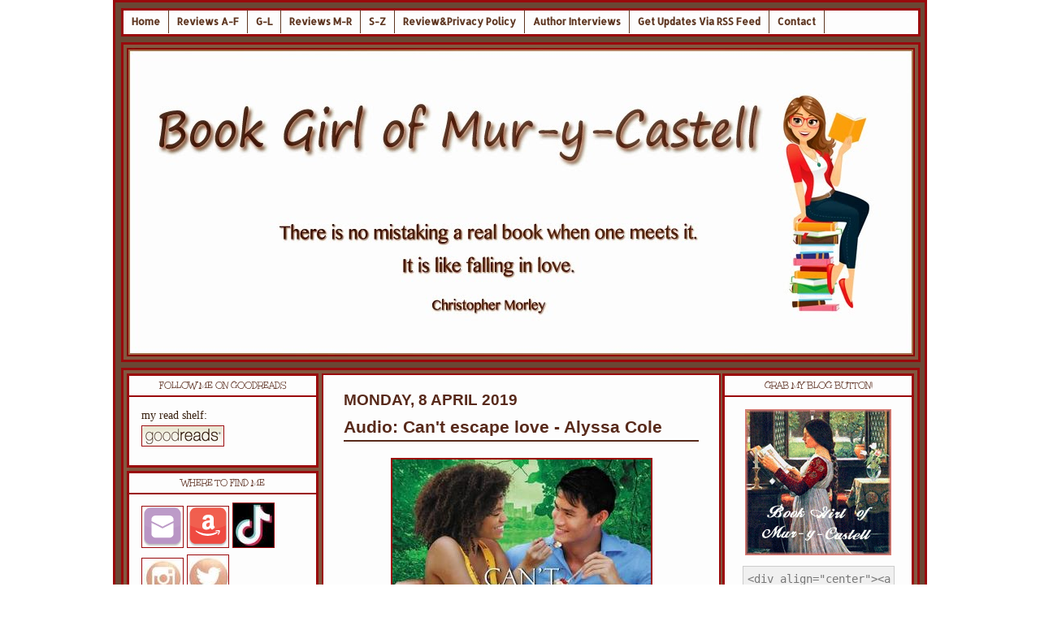

--- FILE ---
content_type: text/html; charset=UTF-8
request_url: http://books-forlife.blogspot.com/2019/04/audio-cant-escape-love-alyssa-cole.html
body_size: 114551
content:
<!DOCTYPE html>
<html dir='ltr' xmlns='http://www.w3.org/1999/xhtml' xmlns:b='http://www.google.com/2005/gml/b' xmlns:data='http://www.google.com/2005/gml/data' xmlns:expr='http://www.google.com/2005/gml/expr'>
<head>
<link href='https://www.blogger.com/static/v1/widgets/2944754296-widget_css_bundle.css' rel='stylesheet' type='text/css'/>
<!-- iconj.com favicon code -->
<link href='http://www.iconj.com/icon.php?pid=hy5v0mwdqd' rel='shortcut icon' type='image/x-icon'/>
<link href='http://www.iconj.com/gif_icon.php?pid=hy5v0mwdqd' rel='shortcut icon' type='image/gif'/>
<!-- end of iconj.com favicon code -->
<meta content='text/html; charset=UTF-8' http-equiv='Content-Type'/>
<meta content='blogger' name='generator'/>
<link href='http://books-forlife.blogspot.com/favicon.ico' rel='icon' type='image/x-icon'/>
<link href='http://books-forlife.blogspot.com/2019/04/audio-cant-escape-love-alyssa-cole.html' rel='canonical'/>
<link rel="alternate" type="application/atom+xml" title="Book Girl of Mur-y-Castell - Atom" href="http://books-forlife.blogspot.com/feeds/posts/default" />
<link rel="alternate" type="application/rss+xml" title="Book Girl of Mur-y-Castell - RSS" href="http://books-forlife.blogspot.com/feeds/posts/default?alt=rss" />
<link rel="service.post" type="application/atom+xml" title="Book Girl of Mur-y-Castell - Atom" href="https://www.blogger.com/feeds/5157347784110166160/posts/default" />

<link rel="alternate" type="application/atom+xml" title="Book Girl of Mur-y-Castell - Atom" href="http://books-forlife.blogspot.com/feeds/3598140852747954711/comments/default" />
<!--Can't find substitution for tag [blog.ieCssRetrofitLinks]-->
<link href='https://i.imgur.com/oL0kXpk.jpg' rel='image_src'/>
<meta content='http://books-forlife.blogspot.com/2019/04/audio-cant-escape-love-alyssa-cole.html' property='og:url'/>
<meta content='Audio: Can&#39;t escape love - Alyssa Cole' property='og:title'/>
<meta content='A blog specializing in book reviews' property='og:description'/>
<meta content='https://lh3.googleusercontent.com/blogger_img_proxy/AEn0k_tfiq6dzkiquyfHOThzyYyWGklbrZtf53Z9qlPZBntXx6U47ksTZSoq_0zMdS4I1o-4TQTqcaTc2rdcakA5Yhqu_VE=w1200-h630-p-k-no-nu' property='og:image'/>
<style type='text/css'>@font-face{font-family:'Allerta';font-style:normal;font-weight:400;font-display:swap;src:url(//fonts.gstatic.com/s/allerta/v19/TwMO-IAHRlkbx940YnYXSCiN9uc.woff2)format('woff2');unicode-range:U+0000-00FF,U+0131,U+0152-0153,U+02BB-02BC,U+02C6,U+02DA,U+02DC,U+0304,U+0308,U+0329,U+2000-206F,U+20AC,U+2122,U+2191,U+2193,U+2212,U+2215,U+FEFF,U+FFFD;}@font-face{font-family:'Corsiva';font-style:normal;font-weight:400;font-display:swap;src:url(//fonts.gstatic.com/l/font?kit=zOL84pjBmb1Z8oKb8rCr7O5Gs-A&skey=b9a50c359455acd3&v=v20)format('woff2');unicode-range:U+0000-00FF,U+0131,U+0152-0153,U+02BB-02BC,U+02C6,U+02DA,U+02DC,U+0304,U+0308,U+0329,U+2000-206F,U+20AC,U+2122,U+2191,U+2193,U+2212,U+2215,U+FEFF,U+FFFD;}@font-face{font-family:'Unkempt';font-style:normal;font-weight:400;font-display:swap;src:url(//fonts.gstatic.com/s/unkempt/v22/2EbnL-Z2DFZue0DSeYEV8h-bp_Y.woff2)format('woff2');unicode-range:U+0000-00FF,U+0131,U+0152-0153,U+02BB-02BC,U+02C6,U+02DA,U+02DC,U+0304,U+0308,U+0329,U+2000-206F,U+20AC,U+2122,U+2191,U+2193,U+2212,U+2215,U+FEFF,U+FFFD;}</style>
<style id='page-skin-1' type='text/css'><!--
/* ************ START OF CSS STYLING ************ */
/* -----------------------------------------------------------------------
Blogger Template Design: Book Girl Of Mur-y-Castell
Design by: Ourblogtemplates.com
Terms of Use: Free template with credit linked to Ourblogtemplates.com
----------------------------------------------------------------------- */
/* Variable definitions
========================
<Variable name="bodybgColor" description="Body Background Color"
type="color" default="#FFBBE8">
<Variable name="blogframeColor" description="Blog Background Color"
type="color" default="#800040">
<Variable name="blogBorderColor" description="Blog Border Color"
type="color" default="#800040">
<Variable name="headerbgColor" description="Header Background Color"
type="color" default="#ffffff">
<Variable name="headerBorderColor" description="Header Border Color"
type="color" default="#800040">
<Variable name="blogTitleColor" description="Blog Title Color"
type="color" default="#800040">
<Variable name="blogDescriptionColor" description="Blog Description Color"
type="color" default="#800040">
<Variable name="linkbarbgColor" description="Linkbar Background Color"
type="color" default="#C94093">
<Variable name="linkbarmainBorderColor" description="Linkbar Main Border Color"
type="color" default="#C94093">
<Variable name="linkbarBorderColor" description="Linkbar Border Color"
type="color" default="#9D1961">
<Variable name="linkbarTextColor" description="Linkbar Text Color"
type="color" default="#ffffff">
<Variable name="linkbarHoverBgColor" description="Linkbar Hover Background Color"
type="color" default="#ffffff">
<Variable name="linkbarHoverTextColor" description="Linkbar Hover Text Color"
type="color" default="#9D1961">
<Variable name="middlebarbgColor" description="Middlebar Background Color"
type="color" default="#ffffff">
<Variable name="contentbgColor" description="Content Background Color"
type="color" default="#ffffff">
<Variable name="contentBorderColor" description="Content Border Color"
type="color" default="#9D1961">
<Variable name="postbgColor" description="Post Background Color"
type="color" default="#ffffff">
<Variable name="postBorderColor" description="Post Border Color"
type="color" default="#ffffff">
<Variable name="postTitleColor" description="Post Title Color"
type="color" default="#000000">
<Variable name="posttitlebgColor" description="Post Title Background Color"
type="color" default="#000000">
<Variable name="posttitleBorderColor" description="Post Title Border Color"
type="color" default="#000000">
<Variable name="dateHeaderColor" description="Date Header Color"
type="color" default="#000000">
<Variable name="textColor" description="Text Color"
type="color" default="#191919">
<Variable name="mainLinkColor" description="Main Link Color"
type="color" default="#333333">
<Variable name="mainHoverLinkColor" description="Main Hover Link Color"
type="color" default="#9D1961">
<Variable name="mainVisitedLinkColor" description="Main Visited Link Color"
type="color" default="#9D1961">
<Variable name="blockquotebgColor" description="Blockquote Background Color"
type="color" default="#191919">
<Variable name="blockquoteBorderColor" description="Blockquote Border Color"
type="color" default="#191919">
<Variable name="blockQuoteColor" description="Blockquote Color"
type="color" default="#191919">
<Variable name="codeTextColor" description="Code Text Color"
type="color" default="#660000">
<Variable name="imagebgColor" description="Photo Background Color"
type="color" default="#f5f5f5">
<Variable name="imageBorderColor" description="Photo Border Color"
type="color" default="#f5f5f5">
<Variable name="postfooterBgColor" description="Postfooter Background Color"
type="color" default="#b8659C">
<Variable name="postfooterBorderColor" description="Postfooter Border Color"
type="color" default="#b8659C">
<Variable name="postfooterTextColor" description="Postfooter Text Color"
type="color" default="#b8659C">
<Variable name="postfooterLinkColor" description="Postfooter Link Color"
type="color" default="#b8659C">
<Variable name="commentTabLinkColor" description="Comment Tab Link Color"
type="color" default="#b8659C">
<Variable name="feedlinksColor" description="Feed Links Color"
type="color" default="#9D1961">
<Variable name="sidebar1bgColor" description="Sidebar1 Background Color"
type="color" default="#FFBBE8">
<Variable name="sidebar1BorderColor" description="Sidebar1 Border Color"
type="color" default="#C94093">
<Variable name="sidebar1HeaderBgColor" description="Sidebar1 Header Background Color"
type="color" default="#ffffff">
<Variable name="sidebar1HeaderBorderColor" description="Sidebar1 Header Border Color"
type="color" default="#C94093">
<Variable name="sidebar1HeaderColor" description="Sidebar1 Header Color"
type="color" default="#000000">
<Variable name="sidebar1TextColor" description="Sidebar1 Text Color"
type="color" default="#9D1961">
<Variable name="sidebar1LinkColor" description="Sidebar1 Link Color"
type="color" default="#9D1961">
<Variable name="sidebar1HoverLinkColor" description="Sidebar1 Hover Link Color"
type="color" default="#000000">
<Variable name="sidebar1VisitedLinkColor" description="Sidebar1 Visited Link Color"
type="color" default="#000000">
<Variable name="sidebarListLineColor" description="Sidebar List Line Color"
type="color" default="#000000">
<Variable name="profileBorderColor" description="Profile Border Color"
type="color" default="#000000">
<Variable name="lowerbarbgColor" description="Lowerbar Background Color"
type="color" default="#ffffff">
<Variable name="lowerbarBorderColor" description="Lowerbar Border Color"
type="color" default="#C94093">
<Variable name="sublowerbarbgColor" description="Sublowerbar Background Color"
type="color" default="#ffffff">
<Variable name="sublowerbarBorderColor" description="Sublowerbar Border Color"
type="color" default="#C94093">
<Variable name="lowerbarHeaderColor" description="Lowerbar Header Color"
type="color" default="#000000">
<Variable name="lowerbarTitleBgColor" description="Lowerbar Header Background Color"
type="color" default="#C94093">
<Variable name="lowerbarHeaderBorderColor" description="Lowerbar Header Border Color"
type="color" default="#C94093">
<Variable name="lowerbarTextColor" description="Lowerbar Text Color"
type="color" default="#9D1961">
<Variable name="lowerbarLinkColor" description="Lowerbar Link Color"
type="color" default="#9D1961">
<Variable name="lowerbarHoverLinkColor" description="Lowerbar Hover Link Color"
type="color" default="#000000">
<Variable name="lowerbarVisitedLinkColor" description="Lowerbar Visited Link Color"
type="color" default="#000000">
<Variable name="lowerbarListLineColor" description="Lowerbar List Line Color"
type="color" default="#000000">
<Variable name="commentbgColor" description="Comment Background Color"
type="color" default="#9D1961">
<Variable name="commentBorderColor" description="Comment Border Color"
type="color" default="#C94093">
<Variable name="commentboxBgColor" description="Comment Box Background Color"
type="color" default="#9D1961">
<Variable name="commentboxBorderColor" description="Comment Box Border Color"
type="color" default="#C94093">
<Variable name="commentTitleColor" description="Comment Header Color"
type="color" default="#000000">
<Variable name="commentauthorBgColor" description="Comment Author Background Color"
type="color" default="#9D1961">
<Variable name="commentauthorColor" description="Comment Author Color"
type="color" default="#9D1961">
<Variable name="commentTimeStampColor" description="Comment Timestamp Color"
type="color" default="#C94093">
<Variable name="commentTextColor" description="Comment Text Color"
type="color" default="#4c4c4c">
<Variable name="footerbgColor" description="Footer Background Color"
type="color" default="#ffffff">
<Variable name="footerBorderColor" description="Footer Border Color"
type="color" default="#000000">
<Variable name="footerHeaderColor" description="Footer Header Color"
type="color" default="#000000">
<Variable name="footerTextColor" description="Footer Text Color"
type="color" default="#C94093">
<Variable name="footerLinkColor" description="Footer Link Color"
type="color" default="#C94093">
<Variable name="footerHoverLinkColor" description="Footer Hover Link Color"
type="color" default="#C94093">
<Variable name="footerVisitedLinkColor" description="Footer Visited Link Color"
type="color" default="#C94093">
<Variable name="blogTitleFont" description="Blog Title Font"
type="font"
default="normal bold 273% Georgia, Times, serif"
>
<Variable name="blogDescriptionFont" description="Blog Description Font"
type="font"
default="normal normal 104% georgia,helvetica,verdana,Georgia, serif"
>
<Variable name="linkbarTextFont" description="Linkbar Text Font"
type="font"
default="normal normal 77% Verdana, sans-serif"
>
<Variable name="postTitleFont" description="Post Title Font"
type="font"
default="normal bold 180% Georgia, Times, serif"
>
<Variable name="dateHeaderFont" description="Date Header Font"
type="font"
default="normal bold 117% Arial, sans-serif"
>
<Variable name="textFont" description="Text Font"
type="font"
default="normal normal 90% Arial, sans-serif"
>
<Variable name="quoteFont" description="Blog Quote Font"
type="font"
default="normal normal 92% helvetica,tahoma,verdana,arial,times,Sans-serif"
>
<Variable name="sidebarHeaderFont" description="Sidebar Title Font"
type="font"
default="normal bold 117% Arial, sans-serif"
>
<Variable name="sidebarTextFont" description="Sidebar Text Font"
type="font"
default="normal normal 78% Arial, Verdana, sans-serif"
>
<Variable name="postfooterTextFont" description="Post-Footer Text Font"
type="font"
default="normal normal 93% Arial, sans-serif"
>
<Variable name="commentTitleFont" description="Comment Title Font"
type="font"
default="normal bold 120% Arial, sans-serif"
>
<Variable name="commentTextFont" description="Comment Text Font"
type="font"
default="normal normal 95% Arial, sans-serif"
>
<Variable name="footerHeaderFont" description="Footer Header Font"
type="font"
default="normal bold 131% Trebuchet, Trebuchet MS, Arial, sans-serif"
>
<Variable name="footerTextFont" description="Footer Text Font"
type="font"
default="normal normal 76% Trebuchet, Trebuchet MS, Arial, sans-serif"
>
*/
/* -----   GLOBAL   ----- Blogger template design by Ourblogtemplates.com */
* {margin:0; padding:0;}
body {
margin: 0px 0px 0px 0px;
padding: 0px 0px 0px 0px;
text-align: center;
color: #582a1b;
background:
url
background-repeat;
background-attachment:fixed;
background-position:center;
font-family: arial,verdana,helvetica,tahoma,Sans-serif;
font-size: 100%;
width: 100%;
}
#outer-wrapper {
margin: 0 auto;   /* auto - to make the template lay in the screen center */
padding: 0px 0px 0px 0px;
margin-top: 0px;
margin-bottom: 15px;
position: relative;
width: 100%;
text-align: center;
}
#blog-wrapper {
margin: 0 auto;   /* auto - to make the template lay in the screen center */
padding: 7px;
margin-top: 0px;
margin-bottom: 15px;
text-align: center;
position: relative;
width: 982px;
background: #6a4734;
border: 3px solid #9a090c;
}
#spacer {clear: both; margin: 0; padding: 0;}
/* global link attributes */
a {color: #582a1b; text-decoration: underline;}
a:hover {color: #582a1b; text-decoration: underline;}
a:visited {color: #582a1b; text-decoration: underline;}
/* Blogger Navigation Bar */
#Navbar1 {
margin: 0;
padding: 0;
visibility: hidden;
display: none;
}
/* -----   TOP ADS   ----- Blogger template design by Ourblogtemplates.com */
#topads-wrapper {
margin: 0;
padding: 0;
position: relative;
text-align: center;
width: 100%;
}
#topads {margin: 0; padding: 0;}
#topads .widget {margin: 0; padding: 5px 0;}
/* -----   HEADER   ----- Blogger template design by Ourblogtemplates.com */
#header-wrapper {
margin: 7px 0px 7px 0px;
padding: 4px;
width: 970px;
background: #825840;
border: 3px solid #9a090c;
}
#header {
width: 970px;
margin: 0px 0px 0px 0px;
padding: 0px 0px 0px 0px;
text-align: left;
}
#header h1 {
color: #1e1827;
font: normal normal 391% Corsiva;
font-variant: small-caps;
margin: 0px 0px 0px 0px;
padding: 10px 15px 0px 15px;
}
#header h1 a {
text-decoration: none;
color: #1e1827;
}
#header h1 a:hover {
text-decoration: underline;
color: #000000;
}
#header .description {
color: #000000;
font: normal normal 138% Georgia, Times, serif;
margin: 0px 0px 0px 0px;
padding: 5px 15px 25px 15px;
}
#header h1 p, #header .description p {margin:0;padding:0}
#header a img {
margin: 0px 0px 0px 0px;
padding: 0px 0px 0px 0px;
border: 0;
}
/* -----   LINKBAR   ----- Blogger template design by Ourblogtemplates.com */
#linkbar-wrapper {
margin: 0px 0px 0px 0px;
padding: 0px 0px 0px 0px;
width: 978px;
position: relative;
background: #fdfdfd;
border: 3px solid #9a090c;
}
#linkbar .widget {
margin: 0px 0px 0px 0px;
padding: 4px 0px 7px 0px;
text-align: left;
}
#linkbar ul {
margin: 0px 0px 0px 0px;
padding: 0px 0px 0px 0px;
list-style-type:none;
}
#linkbar li {
display: inline;
margin: 0px 0px 0px 0px;
padding: 0px 0px 0px 0px;
}
#linkbar h2 {
margin: 0px 0px 0px 0px;
padding: 0px 0px 0px 0px;
display: none;
visibility: hidden;
}
#linkbar a {
clear: both;
margin: 0px -4px 0px 0px;
padding: 7px 10px 7px 10px;
width:100%;
text-decoration:none;
font: normal bold 12px Allerta;
color: #5e3621;
border-right: 1px solid #5e3621;
border-left: 0px solid #5e3621;
}
#linkbar a:hover {
color: #fdfdfd;
background: #5e3621;
}
/* -----   MIDDLE ADS   ----- Blogger template design by Ourblogtemplates.com */
#middleads-wrapper {
margin: 0px 0px 0px 0px;
padding: 0px 0px 0px 0px;
width: 982px;
position: relative;
text-align: center;
}
#middleads, #middleads2 {
margin: 0px 0px 0px 0px;
padding: 0px 0px 0px 0px;
/* background: #fdfdfd;
border-top: 1px solid #9a090c;
border-left: 1px solid #9a090c;
border-right: 1px solid #9a090c; */
}
#middleads .widget, #middleads2 .widget {
margin: 0;
padding: 10px 10px;
}
/* -----   MAIN   ----- Blogger template design by Ourblogtemplates.com */
#content-wrapper {
width: 977px;
margin: 0px 0px 0px 0px;
padding: 0px 0px 0px 0px;
position: relative;
text-align: left;
background: #825840;
border: 3px solid #9a090c;
word-wrap: break-word; /* fix for long text breaking sidebar float in IE */
overflow: hidden; /* fix for long non-text content breaking IE sidebar float */
}
#main-wrapper {
float: left;
width: 497px;
margin: 0px 0px 0px 0px;
padding: 0px 0px 0px 0px;
word-wrap: break-word; /* fix for long text breaking sidebar float in IE */
overflow: hidden; /* fix for long non-text content breaking IE sidebar float */
}
#main {
width: 487px;
margin: 4px;
padding: 20px 0 0 0;
color: #582a1b;
font: normal normal 95% Verdana, Geneva, sans-serif;
background: #fdfdfd;
border: 2px solid #9a090c;
}
#main .widget {
margin: 0px 0px 0px 0px;
padding: 0px 25px 20px 25px;
}
.post {
margin: 0px 0px 0px 0px;
padding: 0px 0px 0px 0px;
line-height: 1.6em;
text-align: justify;
}
.post h3 {
margin: 0px 0px 20px 0px;
padding: 0px 0px 2px 0px;
color: #582a1b;
font: normal bold 139% 'Trebuchet MS', Trebuchet, sans-serif;
text-decoration: none;
text-align: left;
line-height: 1.4em;
/* text-transform: uppercase; */
border-bottom: 2px solid #582a1b;
}
.post h3 a, .post h3 a:visited {
color: #582a1b;
text-decoration: none;
}
.post h3 a:hover {
color: #582a1b;
text-decoration: none;
}
.post-header-line-1 {
}
h2.date-header {
margin: 0px 0px 0px 0px;
padding: 0px 0px 7px 0px;
text-align: left;
color: #582a1b;
font: normal bold 124% 'Trebuchet MS', Trebuchet, sans-serif;
text-decoration: none;
text-transform: uppercase;
}
.date-header span {
margin: 0px 0px 0px 0px;
padding: 0px 0px 0px 0px;
}
.post-body p {
/* Fix bug in IE5/Win with italics in posts */
margin: 0px 0px 0px 0px;
padding: 1px 0px 1px 0px;
display: inline; /* to fix floating-ads wrapping problem in IE */
height: 1%;
overflow: visible;
}
.post-body p a, .post-body p a:visited {
color: #582a1b;
text-decoration: underline;
}
.post-body a:hover {
text-decoration: underline;
color: #582a1b;
}
.post ul {
margin: 0px 0px 0px 0px;
padding: 12px 0px 12px 30px;
list-style-type: disc;
line-height: 1.6em;
font-size: 95%;
}
.post ol {
margin: 0px 0px 0px 0px;
padding: 12px 0px 12px 30px;
line-height: 1.6em;
font-size: 95%;
}
.post li {
margin: 0px 0px 0px 0px;
padding: 0px 0px 8px 0px;
}
a img {
margin: 5px 5px 5px 5px;
padding: 0px 0px 0px 0px;
background: ;
border: ;
}
.post img {
margin: 0px;
padding: 0px;
background: ;
border: 2px solid #9a090c;
}
/* -----   POST-FOOTER   ----- Blogger template design by Ourblogtemplates.com */
.post-footer {
display: block;
margin: 15px 0px 25px 0px;
padding: 7px 20px 7px 20px;
text-align: left;
font: normal normal 89% Arial, Tahoma, Helvetica, FreeSans, sans-serif;
color: #582a1b;
font-weight: normal;
line-height: 1.6em;
text-decoration: none;
background: $postfooterBackgroundColor;
border: 2px solid #9a090c;
}
.post-footer-line {
margin: 0px 0px 0px 0px;
padding: 0px 0px 0px 0px;
}
.post-footer-line-1, .post-footer-line-2, .post-footer-line-3 {
margin: 0px 0px 0px 0px;
padding: 0px 0px 0px 0px;
}
.post-footer a {
color: #582a1b;
text-decoration: none;
}
.post-footer a:hover {
color: #582a1b;
text-decoration: underline;
}
.post-footer .post-comment-link a {
margin: 0px 0px 0px 0px;
padding: 0px 0px 0px 0px;
color: #582a1b;
font-weight: normal;
text-decoration: none;
}
.post-footer .post-comment-link a:hover {
color: #582a1b;
text-decoration: underline;
}
.post-footer .post-icons {
margin: 0px 0px 0px 0px;
padding: 0px 0px 0px 0px;
}
.post-footer img {
margin: 0px 0px 0px 0px;
padding: 0px 0px 5px 0px;
background:;
}
#blog-pager {
margin: 0px 0px 0px 0px;
padding: 20px 0px 0px 0px;
text-align: center;
font: normal normal 89% Arial, Tahoma, Helvetica, FreeSans, sans-serif;
color: #582a1b;
}
#blog-pager a {color: #582a1b}
#blog-pager a:hover {color: #582a1b}
#blog-pager-newer-link {
float: left;
margin: 0px 0px 0px 0px;
padding: 0px 0px 0px 0px;
}
#blog-pager-older-link {
float: right;
margin: 0px 0px 0px 0px;
padding: 0px 0px 0px 0px;
}
.feed-links {
margin: 10px 0px 0px 0px;
padding: 0px 0px 0px 0px;
clear: both;
text-align: left;
font: normal normal 89% Arial, Tahoma, Helvetica, FreeSans, sans-serif;
color: #582a1b;
}
.feed-links a, .feed-links a:visited {color: #582a1b}
.feed-links a:hover {color: #582a1b}
/* -----   BLOCKQUOTE   ----- */
blockquote {
margin: 10px 0px 10px 15px;
padding: 10px 15px 10px 15px;
font: normal normal 13px Verdana, Geneva, sans-serif;
line-height: 1.6em;
color: #582a1b;
background: #fdfdfd;
border: 2px solid #9a090c;
}
/* -----   CODE   ----- */
code {
color: #582a1b;
font-size: 110%;
}
/* -----   SIDEBAR   ----- Blogger template design by Ourblogtemplates.com */
#side-wrapper1 {
width: 240px;
float: left;
margin: 0px 0px 0px 0px;
padding: 0px 0px 0px 0px;
word-wrap: break-word; /* fix for long text breaking sidebar float in IE */
overflow: hidden; /* fix for long non-text content breaking IE sidebar float */
}
#side-wrapper2 {
width: 240px;
float: left;
margin: 0px 0px 0px 0px;
padding: 0px 0px 0px 0px;
word-wrap: break-word; /* fix for long text breaking sidebar float in IE */
overflow: hidden; /* fix for long non-text content breaking IE sidebar float */
}
#side-wrapper {
float: left;
margin: 0px 0px 0px 0px;
padding: 0px 0px 0px 0px;
word-wrap: break-word; /* fix for long text breaking sidebar float in IE */
overflow: hidden; /* fix for long non-text content breaking IE sidebar float */
}
.sidebar {
margin: 0px 0px 0px 0px;
padding: 0px 0px 0px 0px;
text-align: left;
font: normal normal 14px 'Times New Roman', Times, FreeSerif, serif;
}
#sidebar1 {
width: 236px;
margin: 4px 0px 4px 4px;
padding: 0px 0px 0px 0px;
color: #582a1b;
line-height: 1.8em;
}
#sidebar2 {
width: 236px;
margin: 4px 4px 0px 0px;
padding: 0px 0px 0px 0px;
color: #582a1b;
line-height: 1.8em;
}
#sidebar1 .widget {
margin: 0px 0px 4px 0px;
padding: 15px 15px 15px 15px;
background: #fdfdfd;
border: 3px solid #9a090c;
}
#sidebar2 .widget {
margin: 0px 0px 4px 0px;
padding: 15px 15px 15px 15px;
background: #fdfdfd;
border: 3px solid #9a090c;
}
/* sidebar heading ----- Blogger template design by Ourblogtemplates.com */
#sidebar1 h2, #sidebar2 h2  {
margin: -15px -15px 10px -15px;
padding: 5px 15px 5px 15px;
text-align: center;
color: #582a1b;
font: normal normal 12px Unkempt;
text-transform: uppercase;
text-decoration: none;
background: #fdfdfd;
border-bottom: 2px solid #9a090c;
}
.sidebar ul {
margin: 0px 0px 0px 0px;
padding: 0px 0px 0px 0px;
}
.sidebar li {
margin: 0px 0px 0px 0px;
padding: 0px 0px 0px 0px;
line-height: 1.8em;
list-style-type: none;
border-bottom: 0px solid #582a1b;
}
#sidebar1 a, #sidebar2 a  {
color: #532316;
text-decoration: none;
}
#sidebar1 a:hover, #sidebar2 a:hover {
text-decoration: none;
color: #1e1827;
}
#sidebar1 a:visited, #sidebar2 a:visited  {
text-decoration: none;
color: #1e1827;
}
.sidebar a img {
margin: 0px 0px 0px 0px;
padding: 0px 0px 0px 0px;
border: 1px solid #9a090c;
}
/* -----   PROFILE   ----- Blogger template design by Ourblogtemplates.com */
.profile-img {
margin: 30px;
padding: 0px;
border: 1px solid #582a1b;
}
.profile-textblock {
margin: 0px 0px 0px 0px;
padding: 3px 5px 15px 3px;
clear: both;
line-height: 1.6em;
/* border-top: 1px solid #582a1b;
border-bottom: 1px solid #582a1b; */
}
.profile-datablock {
margin: 5px 5px 5px 0px;
padding: 0px 0px 0px 0px;
}
.profile-data {
margin: 10px 135px 0px 50px;
padding: 0px 0px 0px 0px;
font-weight: normal;
font-style: italic;
}
.profile-link {
margin: 0px 0px 0px 0px;
padding: 0px 0px 0px 0px;
}
/* -----   COMMENT   ----- Blogger template design by Ourblogtemplates.com */
#comments {
margin: 0px 20px 20px 0px;
padding: 0px 20px 20px 0px;
text-align: left;
color: #582a1b;
font: normal normal 82% Arial, Tahoma, Helvetica, FreeSans, sans-serif;
}
.comments-singleblock {
margin: 15px 0px 15px 0px;
padding: 15px;
background: #fdfdfd;
border: 1px solid #fdfdfd;
}
/* comment-header */
#comments h4 {
margin: 0px 15px 15px 0px;
padding: 0px 15px 15px 0px;
color: #582a1b;
font: normal bold 91% Arial, Tahoma, Helvetica, FreeSans, sans-serif;
text-transform: uppercase;
}
.deleted-comment {
font-style:italic;
color:gray;
margin: 5px 0px 5px 0px;
}
.comment-author {
margin: 0px 15px 15px 0px;
padding: 0px 15px 15px 0px;
color: #582a1b;
font-weight: normal;
background: #fdfdfd;
border-bottom: 1px solid #fdfdfd;
}
.comment-author a {color: #582a1b; text-decoration: none;}
.comment-author a:hover {color: #582a1b; text-decoration: underline;}
.comment-author a:visited {color: #582a1b; text-decoration: none;}
.comment-body {margin: 0; padding: 10px 0px 0px 30px;}
.comment-body p {margin: 0; padding: 0; line-height: 1.6em;}
.comment-footer, .comment-footer a {margin: 0px 20px 20px 0px; padding: 4px 0px 0px 0px;}
.comment-timestamp {
margin: 0px 20px 20px 0px;
padding: 0px 0px 0px 0px;
color: #582a1b;
}
.comment-timestamp a {
color: #582a1b;
text-decoration: none;
}
.comment-timestamp a:hover {color: #582a1b; text-decoration: underline;}
#comments ul {margin: 0; padding: 0; list-style-type: none;}
#comments li {margin: 0; padding: 0;}
a.comment-link {
/* ie5.0/win doesn't apply padding to inline elements,
so we hide these two declarations from it */
padding: 0px 0px 0px 0px;
}
html>body a.comment-link {
/* respecified, for ie5/mac's benefit */
padding-left: 0px;
}
#backlinks-container {margin-top: 30px}
/* -----   LOWER SECTION   ----- Blogger template design by Ourblogtemplates.com */
#lower-wrapper {
margin: 7px 0px 7px 0px;
padding: 4px 0px 0px 0px;
width: 978px;
font: normal normal 14px 'Times New Roman', Times, FreeSerif, serif;
color: #582a1b;
background: #fdfdfd;
border: 1px solid #9a090c;
}
#lowerbar-wrapper {
float: left;
margin: 0px 0px 0px 4px;
padding: 0px 0px 0px 0px;
width: 320px;
text-align: left;
line-height: 1.8em;
word-wrap: break-word; /* fix for long text breaking sidebar float in IE */
overflow: hidden; /* fix for long non-text content breaking IE sidebar float */
}
#lowerads-wrapper {
float: left;
margin: 0px 0px 0px 4px;
padding: 0px 0px 0px 0px;
width: 100%;
text-align: center;
word-wrap: break-word; /* fix for long text breaking sidebar float in IE */
overflow: hidden; /* fix for long non-text content breaking IE sidebar float */
}
.lowerbar .widget {
margin: 0 0 4px 0;
padding: 20px 20px 20px 20px;
border: 1px solid #9a090c;
background: #fdfdfd;
}
.lowerbar {margin: 0; padding: 0;}
.lowerads {margin: 0; padding: 0;}
.lowerads .widget {margin: 0; padding: 10px 0px 10px 0px;}
.lowerbar h2 {
margin: -20px -20px 10px -20px;
padding: 5px 20px 5px 20px;
color: #fdfdfd;
font: normal normal 12px Unkempt;
text-align: center;
text-transform: uppercase;
background: #fdfdfd;
border-bottom: 1px solid #9a090c;
}
.lowerbar ul {
margin: 0px 0px 0px 0px;
padding: 0px 0px 0px 0px;
/* -----   FOOTER   ----- Blogger template design by Ourblogtemplates.com */
#footer-wrapper {
clear: both;
display: inline; /* handles IE margin bug */
float: left;
width: 980px;
margin: 0px 0px 0px 0px;
padding: 0px 0px 0px 0px;
}
#footer {
margin: 0px 0px 0px 0px;
padding: 20px 0px 0px 0px;
width: 978px;
text-align: left;
color: #582a1b;
font: normal normal 86% Verdana, Geneva, sans-serif;
line-height: 1.6em;
background: #fdfdfd;
border: 1px solid #9a090c;
}
#footer h2 {
margin: 0px 0px 0px 0px;
padding: 0px 0px 5px 0px;
color: #fdfdfd;
font: normal normal 113% Arial, Tahoma, Helvetica, FreeSans, sans-serif;
}
#footer .widget {
margin: 0px 0px 0px 0px;
padding: 0px 20px 20px 20px;
}
.footer p {margin: 0; padding: 0}
.footer a {
color: #1e1827;
text-decoration: none;
}
.footer a:hover {
color: #9a090c;
text-decoration: underline;
}
.footer a:visited {
color: #000000;
text-decoration: none;
}
/* -----   BOTTOM ADS   ----- Blogger template design by Ourblogtemplates.com */
#bottomads-wrapper {
margin: 0;
padding: 0;
position: relative;
text-align: center;
width: 100%;
}
#bottomads {margin: 0; padding: 10px 0;}
#bottomads .widget {margin: 0; padding: 5px 0;}
/* -----   CREDIT   ----- */
#credit {
margin: 0px 0px 0px 0px;
padding: 2px 0px 0px 0px;
width: 100%;
height: 26px;
clear: both;
font-family: verdana, helvetica;
font-size: 70%;
color: #444444;
font-weight: normal;
background: #777777;
}
#creditleft {
margin: 0px 0px 0px 0px;
padding: 7px 0px 0px 0px;
height: 26px;
position: relative;
float: left;
text-align: left;
display: inline;
width: 71%;
background: #ffffff;
}
#creditright {
margin: -33px 0px 0px 0px;
padding: 7px 0px 0px 0px;
height: 26px;
position: relative;
float: right;
text-align:right;
display: inline;
width: 30%;
background: #ffffff;
}
#creditleft p {
margin: 0;
padding: 0
}
#creditright p {
margin: 0;
padding: 0
}
#creditleft a, .creditleft a:hover, .creditleft a:visited {
color: #444444;
text-decoration: underline;
}
#creditright a, .creditright a:hover, .creditright a:visited {
color: #444444;
text-decoration: underline;
}
/* ************ END OF CSS STYLING ************ */
/** Page structure tweaks for layout editor wireframe */
body#layout #main,
body#layout #sidebar {
padding: 0;
}

--></style>
<script src='http://apis.google.com/js/plusone.js' type='text/javascript'> {lang: 'en-US'} </script>
<link href='https://www.blogger.com/dyn-css/authorization.css?targetBlogID=5157347784110166160&amp;zx=fcf430b7-e876-4de2-b925-dd8daf3b1deb' media='none' onload='if(media!=&#39;all&#39;)media=&#39;all&#39;' rel='stylesheet'/><noscript><link href='https://www.blogger.com/dyn-css/authorization.css?targetBlogID=5157347784110166160&amp;zx=fcf430b7-e876-4de2-b925-dd8daf3b1deb' rel='stylesheet'/></noscript>
<meta name='google-adsense-platform-account' content='ca-host-pub-1556223355139109'/>
<meta name='google-adsense-platform-domain' content='blogspot.com'/>

</head>
<body>
<div class='navbar section' id='navbar'><div class='widget Navbar' data-version='1' id='Navbar1'><script type="text/javascript">
    function setAttributeOnload(object, attribute, val) {
      if(window.addEventListener) {
        window.addEventListener('load',
          function(){ object[attribute] = val; }, false);
      } else {
        window.attachEvent('onload', function(){ object[attribute] = val; });
      }
    }
  </script>
<div id="navbar-iframe-container"></div>
<script type="text/javascript" src="https://apis.google.com/js/platform.js"></script>
<script type="text/javascript">
      gapi.load("gapi.iframes:gapi.iframes.style.bubble", function() {
        if (gapi.iframes && gapi.iframes.getContext) {
          gapi.iframes.getContext().openChild({
              url: 'https://www.blogger.com/navbar/5157347784110166160?po\x3d3598140852747954711\x26origin\x3dhttp://books-forlife.blogspot.com',
              where: document.getElementById("navbar-iframe-container"),
              id: "navbar-iframe"
          });
        }
      });
    </script><script type="text/javascript">
(function() {
var script = document.createElement('script');
script.type = 'text/javascript';
script.src = '//pagead2.googlesyndication.com/pagead/js/google_top_exp.js';
var head = document.getElementsByTagName('head')[0];
if (head) {
head.appendChild(script);
}})();
</script>
</div></div>
<div id='outer-wrapper'>
<!-- skip links for text browsers -->
<span id='skiplinks' style='display:none;'>
<a href='#main'>skip to main </a> |
<a href='#sidebar'>skip to sidebar</a>
</span>
<div id='topads-wrapper'>
<div class='topads no-items section' id='topads'></div>
</div>
<div style='clear: both;'></div>
<div id='blog-wrapper'>
<div id='linkbar-wrapper'>
<div class='linkbar section' id='linkbar'><div class='widget LinkList' data-version='1' id='LinkList1'>
<h2>Linkbar</h2>
<div class='widget-content'>
<ul>
<li><a href='http://books-forlife.blogspot.com/'>Home</a></li>
<li><a href='http://books-forlife.blogspot.com/p/book-reviews-in-alphabetical-order.html'>Reviews A-F</a></li>
<li><a href='https://www.blogger.com/blog/page/edit/5157347784110166160/1908040883637827032'>G-L</a></li>
<li><a href='http://books-forlife.blogspot.dk/p/book-reviews-in-alphabetical-order_7.html'>Reviews M-R</a></li>
<li><a href='http://books-forlife.blogspot.com/p/guest-posts.html'>S-Z</a></li>
<li><a href='http://books-forlife.blogspot.com/p/review-policy.html'>Review&Privacy Policy</a></li>
<li><a href='http://books-forlife.blogspot.fi/p/interviews-authors.html'>Author Interviews</a></li>
<li><a href='http://books-forlife.blogspot.com/feeds/posts/default'>Get Updates Via RSS Feed</a></li>
<li><a href='http://www.emailmeform.com/builder/form/Gh54WQL8d7DCfg2T6Faf'>Contact</a></li>
</ul>
<div class='clear'></div>
</div>
</div></div>
</div>
<div style='clear: both;'></div>
<div id='header-wrapper'>
<div class='header section' id='header'><div class='widget Header' data-version='1' id='Header1'>
<div id='header-inner'>
<a href='http://books-forlife.blogspot.com/' style='display: block'>
<img alt='Book Girl of Mur-y-Castell' height='380px; ' id='Header1_headerimg' src='https://blogger.googleusercontent.com/img/b/R29vZ2xl/AVvXsEg2KI70x9qhenJUDvFMw-Isffvfzs8Ac7HI7rqX0_q-Mnd8bPEipTBBOt7n4e1m3KcgutJWEGoMMygu6lPUzYZqd8Br-iUOqennG8xKDADPIKqy1ndUsp8n7FoBctT_pawK5wAiHb-Wzhjp/s1600/B%2527s+Banner_red_thin_border.jpg' style='display: block' width='970px; '/>
</a>
</div>
</div></div>
</div>
<div style='clear: both;'></div>
<div id='middleads-wrapper'>
<div class='middleads no-items section' id='middleads'></div>
</div>
<div style='clear: both;'></div>
<div id='content-wrapper'>
<div id='side-wrapper1'>
<div class='sidebar section' id='sidebar1'><div class='widget HTML' data-version='1' id='HTML3'>
<h2 class='title'>Follow me on Goodreads</h2>
<div class='widget-content'>
<span style="color: #382110">my read shelf:</span><br/><a href="https://www.goodreads.com/review/list/1962503?shelf=read" title="Blodeuedd Finland's book recommendations, liked quotes, book clubs, book trivia, book lists (read shelf)", rel="nofollow"><img border="0" alt="Blodeuedd Finland&#39;s book recommendations, liked quotes, book clubs, book trivia, book lists (read shelf)" src="https://s.gr-assets.com/images/badge/badge1.jpg" /></a>
</div>
<div class='clear'></div>
</div><div class='widget HTML' data-version='1' id='HTML14'>
<h2 class='title'>Where to Find Me</h2>
<div class='widget-content'>
<a href="http://kontactr.com/user/blodeuedd"><img src="http://i.imgur.com/QIza8G1.png" /></a>

<a href="http://www.amazon.com/gp/profile/A31OPT95MLFGB5"><img src="http://i.imgur.com/x5M3wrh.png" /></a>

<a href="https://www.tiktok.com/@blodeueddbooks"><img src="https://i.imgur.com/ylATrYF.jpg?2" title="source: imgur.com" /></a>


<a href="https://www.instagram.com/blodeuedd1"><img src="https://i.imgur.com/8YAG6N8.jpg?1" title="source: imgur.com" /></a>

<a href="https://twitter.com/blodeuedd83"><img src="https://i.imgur.com/5jSoiBp.jpg?1" title="source: imgur.com" /></a>
</div>
<div class='clear'></div>
</div><div class='widget HTML' data-version='1' id='HTML8'>
<h2 class='title'>Follow me with BlogLovin</h2>
<div class='widget-content'>
<a title="Follow Book Girl of Mur-y-Castell on Bloglovin" href="http://www.bloglovin.com/en/blog/2403162"><img alt="Follow on Bloglovin" src="http://www.bloglovin.com/widget/bilder/en/widget.gif?id=2403162" border="0" /></a>
</div>
<div class='clear'></div>
</div><div class='widget Label' data-version='1' id='Label1'>
<h2>Labels</h2>
<div class='widget-content list-label-widget-content'>
<select onchange='location=this.options[this.selectedIndex].value;' style='width:100%'>
<option>Browse By categories</option>
<option value='http://books-forlife.blogspot.com/search/label/1001%20nights%20of%20snowfall'>1001 nights of snowfall
(1)
</option>
<option value='http://books-forlife.blogspot.com/search/label/1066'>1066
(1)
</option>
<option value='http://books-forlife.blogspot.com/search/label/2017'>2017
(1)
</option>
<option value='http://books-forlife.blogspot.com/search/label/22%20nights'>22 nights
(1)
</option>
<option value='http://books-forlife.blogspot.com/search/label/221%20bc'>221 bc
(1)
</option>
<option value='http://books-forlife.blogspot.com/search/label/29%20dates'>29 dates
(1)
</option>
<option value='http://books-forlife.blogspot.com/search/label/8'>8
(1)
</option>
<option value='http://books-forlife.blogspot.com/search/label/99%20percent%20mine'>99 percent mine
(1)
</option>
<option value='http://books-forlife.blogspot.com/search/label/a%20bargain%20struck'>a bargain struck
(2)
</option>
<option value='http://books-forlife.blogspot.com/search/label/a%20better%20man'>a better man
(1)
</option>
<option value='http://books-forlife.blogspot.com/search/label/a%20bitch%20named%20karma'>a bitch named karma
(1)
</option>
<option value='http://books-forlife.blogspot.com/search/label/a%20bite%20to%20remember'>a bite to remember
(1)
</option>
<option value='http://books-forlife.blogspot.com/search/label/a%20blade%20so%20black'>a blade so black
(1)
</option>
<option value='http://books-forlife.blogspot.com/search/label/a%20blight%20of%20mages'>a blight of mages
(1)
</option>
<option value='http://books-forlife.blogspot.com/search/label/a%20bloody%20good%20secret'>a bloody good secret
(1)
</option>
<option value='http://books-forlife.blogspot.com/search/label/a%20bollywod%20affair'>a bollywod affair
(1)
</option>
<option value='http://books-forlife.blogspot.com/search/label/a%20books%20by%20the%20bay%20mystery'>a books by the bay mystery
(1)
</option>
<option value='http://books-forlife.blogspot.com/search/label/a%20brothers%20price'>a brothers price
(1)
</option>
<option value='http://books-forlife.blogspot.com/search/label/a%20brush%20of%20darkness'>a brush of darkness
(2)
</option>
<option value='http://books-forlife.blogspot.com/search/label/a%20certain%20wolfish%20charm'>a certain wolfish charm
(1)
</option>
<option value='http://books-forlife.blogspot.com/search/label/a%20charmed%20pie%20shoppe%20mystery'>a charmed pie shoppe mystery
(1)
</option>
<option value='http://books-forlife.blogspot.com/search/label/a%20chorus%20of%20dragons'>a chorus of dragons
(1)
</option>
<option value='http://books-forlife.blogspot.com/search/label/a%20christmas%20gone%20perfectly%20wrong'>a christmas gone perfectly wrong
(1)
</option>
<option value='http://books-forlife.blogspot.com/search/label/a%20closed%20and%20common%20orbit'>a closed and common orbit
(1)
</option>
<option value='http://books-forlife.blogspot.com/search/label/a%20companion%20to%20wolves'>a companion to wolves
(2)
</option>
<option value='http://books-forlife.blogspot.com/search/label/a%20conjuring%20of%20light'>a conjuring of light
(1)
</option>
<option value='http://books-forlife.blogspot.com/search/label/a%20conspiracy%20of%20alchemists'>a conspiracy of alchemists
(1)
</option>
<option value='http://books-forlife.blogspot.com/search/label/a%20conspiracy%20of%20kings'>a conspiracy of kings
(1)
</option>
<option value='http://books-forlife.blogspot.com/search/label/a%20corner%20of%20white'>a corner of white
(1)
</option>
<option value='http://books-forlife.blogspot.com/search/label/a%20court%20of%20thorns%20and%20roses'>a court of thorns and roses
(1)
</option>
<option value='http://books-forlife.blogspot.com/search/label/a%20crown%20for%20cold%20silver'>a crown for cold silver
(1)
</option>
<option value='http://books-forlife.blogspot.com/search/label/a%20crown%20of%20swords'>a crown of swords
(1)
</option>
<option value='http://books-forlife.blogspot.com/search/label/a%20curious%20beginning'>a curious beginning
(1)
</option>
<option value='http://books-forlife.blogspot.com/search/label/a%20curse%20for%20spring'>a curse for spring
(1)
</option>
<option value='http://books-forlife.blogspot.com/search/label/a%20curse%20unbroken'>a curse unbroken
(1)
</option>
<option value='http://books-forlife.blogspot.com/search/label/a%20cursed%20bloodline'>a cursed bloodline
(1)
</option>
<option value='http://books-forlife.blogspot.com/search/label/a%20cursed%20embrace'>a cursed embrace
(1)
</option>
<option value='http://books-forlife.blogspot.com/search/label/a%20dance%20of%20cloaks'>a dance of cloaks
(1)
</option>
<option value='http://books-forlife.blogspot.com/search/label/a%20dance%20with%20danger'>a dance with danger
(1)
</option>
<option value='http://books-forlife.blogspot.com/search/label/a%20dance%20with%20mr%20darcy'>a dance with mr darcy
(1)
</option>
<option value='http://books-forlife.blogspot.com/search/label/a%20dangerous%20madness'>a dangerous madness
(1)
</option>
<option value='http://books-forlife.blogspot.com/search/label/a%20darcy%20christmas'>a darcy christmas
(1)
</option>
<option value='http://books-forlife.blogspot.com/search/label/a%20dark%20guardian'>a dark guardian
(1)
</option>
<option value='http://books-forlife.blogspot.com/search/label/a%20darker%20shade%20of%20magic'>a darker shade of magic
(1)
</option>
<option value='http://books-forlife.blogspot.com/search/label/a%20darkness%20forged%20in%20fire'>a darkness forged in fire
(1)
</option>
<option value='http://books-forlife.blogspot.com/search/label/a%20dash%20of%20scandal'>a dash of scandal
(1)
</option>
<option value='http://books-forlife.blogspot.com/search/label/a%20divided%20inheritance'>a divided inheritance
(1)
</option>
<option value='http://books-forlife.blogspot.com/search/label/a%20dragon%20of%20a%20different%20color'>a dragon of a different color
(1)
</option>
<option value='http://books-forlife.blogspot.com/search/label/a%20dru%20jasper%20novel'>a dru jasper novel
(1)
</option>
<option value='http://books-forlife.blogspot.com/search/label/a%20duke%20changes%20everything'>a duke changes everything
(1)
</option>
<option value='http://books-forlife.blogspot.com/search/label/a%20duke%20to%20die%20for'>a duke to die for
(1)
</option>
<option value='http://books-forlife.blogspot.com/search/label/a%20family%20for%20christmas'>a family for christmas
(1)
</option>
<option value='http://books-forlife.blogspot.com/search/label/a%20fistful%20of%20evil'>a fistful of evil
(1)
</option>
<option value='http://books-forlife.blogspot.com/search/label/a%20fistful%20of%20fire'>a fistful of fire
(1)
</option>
<option value='http://books-forlife.blogspot.com/search/label/a%20fistful%20of%20love'>a fistful of love
(1)
</option>
<option value='http://books-forlife.blogspot.com/search/label/a%20gathering%20of%20shadows'>a gathering of shadows
(1)
</option>
<option value='http://books-forlife.blogspot.com/search/label/a%20gentleman%20for%20all%20seasons'>a gentleman for all seasons
(1)
</option>
<option value='http://books-forlife.blogspot.com/search/label/a%20gentleman%20never%20tells'>a gentleman never tells
(2)
</option>
<option value='http://books-forlife.blogspot.com/search/label/a%20gentleman%20undone'>a gentleman undone
(1)
</option>
<option value='http://books-forlife.blogspot.com/search/label/a%20gentlemans%20game'>a gentlemans game
(1)
</option>
<option value='http://books-forlife.blogspot.com/search/label/a%20ghostly%20gift'>a ghostly gift
(1)
</option>
<option value='http://books-forlife.blogspot.com/search/label/a%20ghostly%20grave'>a ghostly grave
(1)
</option>
<option value='http://books-forlife.blogspot.com/search/label/a%20ghostly%20undertaking'>a ghostly undertaking
(1)
</option>
<option value='http://books-forlife.blogspot.com/search/label/a%20gilded%20age%20mystery'>a gilded age mystery
(1)
</option>
<option value='http://books-forlife.blogspot.com/search/label/a%20golden%20grave'>a golden grave
(1)
</option>
<option value='http://books-forlife.blogspot.com/search/label/a%20great%20and%20terrible%20beauty'>a great and terrible beauty
(1)
</option>
<option value='http://books-forlife.blogspot.com/search/label/a%20grosvenor%20square%20christmas'>a grosvenor square christmas
(1)
</option>
<option value='http://books-forlife.blogspot.com/search/label/a%20happily%20ever%20after%20of%20her%20own'>a happily ever after of her own
(1)
</option>
<option value='http://books-forlife.blogspot.com/search/label/a%20happy%20christmas'>a happy christmas
(1)
</option>
<option value='http://books-forlife.blogspot.com/search/label/a%20heart%20of%20ice'>a heart of ice
(1)
</option>
<option value='http://books-forlife.blogspot.com/search/label/a%20highland%20fairy%20tale'>a highland fairy tale
(2)
</option>
<option value='http://books-forlife.blogspot.com/search/label/a%20highlander%27s%20temptation'>a highlander&#39;s temptation
(1)
</option>
<option value='http://books-forlife.blogspot.com/search/label/a%20highlanders%20heart'>a highlanders heart
(1)
</option>
<option value='http://books-forlife.blogspot.com/search/label/a%20hint%20of%20frost'>a hint of frost
(1)
</option>
<option value='http://books-forlife.blogspot.com/search/label/a%20hint%20of%20seduction'>a hint of seduction
(1)
</option>
<option value='http://books-forlife.blogspot.com/search/label/a%20hint%20of%20wicked'>a hint of wicked
(1)
</option>
<option value='http://books-forlife.blogspot.com/search/label/a%20hundred%20pieces%20of%20me'>a hundred pieces of me
(1)
</option>
<option value='http://books-forlife.blogspot.com/search/label/a%20hunger%20like%20no%20other'>a hunger like no other
(1)
</option>
<option value='http://books-forlife.blogspot.com/search/label/a%20killer%20plot'>a killer plot
(1)
</option>
<option value='http://books-forlife.blogspot.com/search/label/a%20kingdom%20besieged'>a kingdom besieged
(1)
</option>
<option value='http://books-forlife.blogspot.com/search/label/a%20kiss%20at%20midnight'>a kiss at midnight
(1)
</option>
<option value='http://books-forlife.blogspot.com/search/label/a%20kiss%20before%20doomsday'>a kiss before doomsday
(1)
</option>
<option value='http://books-forlife.blogspot.com/search/label/a%20kiss%20for%20luck'>a kiss for luck
(1)
</option>
<option value='http://books-forlife.blogspot.com/search/label/a%20kiss%20for%20midwinter'>a kiss for midwinter
(1)
</option>
<option value='http://books-forlife.blogspot.com/search/label/a%20lady%20and%20her%20magic'>a lady and her magic
(3)
</option>
<option value='http://books-forlife.blogspot.com/search/label/a%20lady%20can%20never%20be%20too%20curious'>a lady can never be too curious
(1)
</option>
<option value='http://books-forlife.blogspot.com/search/label/a%20lady%20fan%20mystery'>a lady fan mystery
(1)
</option>
<option value='http://books-forlife.blogspot.com/search/label/a%20lady%20of%20persuasion'>a lady of persuasion
(1)
</option>
<option value='http://books-forlife.blogspot.com/search/label/a%20lady%27s%20guide%20to%20improper%20behavior'>a lady&#39;s guide to improper behavior
(1)
</option>
<option value='http://books-forlife.blogspot.com/search/label/a%20lady%27s%20revenge'>a lady&#39;s revenge
(1)
</option>
<option value='http://books-forlife.blogspot.com/search/label/a%20light%20of%20her%20own'>a light of her own
(1)
</option>
<option value='http://books-forlife.blogspot.com/search/label/a%20little%20chaos'>a little chaos
(1)
</option>
<option value='http://books-forlife.blogspot.com/search/label/a%20little%20mischief'>a little mischief
(1)
</option>
<option value='http://books-forlife.blogspot.com/search/label/a%20local%20habitation'>a local habitation
(1)
</option>
<option value='http://books-forlife.blogspot.com/search/label/a%20lot%20like%20love'>a lot like love
(1)
</option>
<option value='http://books-forlife.blogspot.com/search/label/a%20love%20and%20murder%20christmas'>a love and murder christmas
(1)
</option>
<option value='http://books-forlife.blogspot.com/search/label/a%20love%20for%20every%20season'>a love for every season
(1)
</option>
<option value='http://books-forlife.blogspot.com/search/label/a%20macth%20made%20in%20texas'>a macth made in texas
(1)
</option>
<option value='http://books-forlife.blogspot.com/search/label/a%20marquis%20to%20marry'>a marquis to marry
(1)
</option>
<option value='http://books-forlife.blogspot.com/search/label/a%20memory%20called%20empire'>a memory called empire
(1)
</option>
<option value='http://books-forlife.blogspot.com/search/label/a%20memory%20of%20light'>a memory of light
(1)
</option>
<option value='http://books-forlife.blogspot.com/search/label/a%20merry%20mistletoe%20wedding'>a merry mistletoe wedding
(1)
</option>
<option value='http://books-forlife.blogspot.com/search/label/a%20midnight%20dance'>a midnight dance
(1)
</option>
<option value='http://books-forlife.blogspot.com/search/label/a%20mighty%20dawn'>a mighty dawn
(1)
</option>
<option value='http://books-forlife.blogspot.com/search/label/a%20mile%20high%20romance'>a mile high romance
(2)
</option>
<option value='http://books-forlife.blogspot.com/search/label/a%20mingers%20tale'>a mingers tale
(1)
</option>
<option value='http://books-forlife.blogspot.com/search/label/a%20miracle%20at%20macys'>a miracle at macys
(1)
</option>
<option value='http://books-forlife.blogspot.com/search/label/a%20modern%20day%20persuasion'>a modern day persuasion
(1)
</option>
<option value='http://books-forlife.blogspot.com/search/label/a%20more%20diverse%20universe'>a more diverse universe
(1)
</option>
<option value='http://books-forlife.blogspot.com/search/label/a%20murder%20by%20any%20other%20name'>a murder by any other name
(1)
</option>
<option value='http://books-forlife.blogspot.com/search/label/a%20natural%20history%20of%20dragons'>a natural history of dragons
(1)
</option>
<option value='http://books-forlife.blogspot.com/search/label/a%20nice%20day%20for%20a%20cowboy%20wedding'>a nice day for a cowboy wedding
(1)
</option>
<option value='http://books-forlife.blogspot.com/search/label/a%20night%20divided'>a night divided
(1)
</option>
<option value='http://books-forlife.blogspot.com/search/label/a%20night%20like%20this'>a night like this
(2)
</option>
<option value='http://books-forlife.blogspot.com/search/label/a%20night%20of%20secrets'>a night of secrets
(1)
</option>
<option value='http://books-forlife.blogspot.com/search/label/a%20pancake%20house%20mystery'>a pancake house mystery
(1)
</option>
<option value='http://books-forlife.blogspot.com/search/label/a%20pemberley%20medley'>a pemberley medley
(1)
</option>
<option value='http://books-forlife.blogspot.com/search/label/a%20perfect%20gentleman'>a perfect gentleman
(1)
</option>
<option value='http://books-forlife.blogspot.com/search/label/a%20perilous%20undertaking'>a perilous undertaking
(1)
</option>
<option value='http://books-forlife.blogspot.com/search/label/a%20place%20beyond%20courage'>a place beyond courage
(1)
</option>
<option value='http://books-forlife.blogspot.com/search/label/a%20plague%20of%20angels'>a plague of angels
(2)
</option>
<option value='http://books-forlife.blogspot.com/search/label/a%20prince%20on%20paper'>a prince on paper
(1)
</option>
<option value='http://books-forlife.blogspot.com/search/label/a%20promise'>a promise
(1)
</option>
<option value='http://books-forlife.blogspot.com/search/label/a%20quick%20bite'>a quick bite
(1)
</option>
<option value='http://books-forlife.blogspot.com/search/label/a%20quiet%20passion'>a quiet passion
(1)
</option>
<option value='http://books-forlife.blogspot.com/search/label/a%20race%20to%20splendor'>a race to splendor
(2)
</option>
<option value='http://books-forlife.blogspot.com/search/label/a%20reaper%20at%20the%20gates'>a reaper at the gates
(1)
</option>
<option value='http://books-forlife.blogspot.com/search/label/a%20red%20sun%20also%20rises'>a red sun also rises
(1)
</option>
<option value='http://books-forlife.blogspot.com/search/label/a%20red-rose%20chain'>a red-rose chain
(1)
</option>
<option value='http://books-forlife.blogspot.com/search/label/A%20Reflection%20of%20Sophie%20Beaumont'>A Reflection of Sophie Beaumont
(1)
</option>
<option value='http://books-forlife.blogspot.com/search/label/a%20rogue%20by%20any%20other%20name'>a rogue by any other name
(1)
</option>
<option value='http://books-forlife.blogspot.com/search/label/a%20royal%20pain'>a royal pain
(2)
</option>
<option value='http://books-forlife.blogspot.com/search/label/a%20scandalous%20adventure'>a scandalous adventure
(1)
</option>
<option value='http://books-forlife.blogspot.com/search/label/a%20seal%20at%20heart'>a seal at heart
(2)
</option>
<option value='http://books-forlife.blogspot.com/search/label/a%20season%20of%20seduction'>a season of seduction
(1)
</option>
<option value='http://books-forlife.blogspot.com/search/label/a%20secret%20affair'>a secret affair
(1)
</option>
<option value='http://books-forlife.blogspot.com/search/label/a%20secret%20to%20die%20for'>a secret to die for
(1)
</option>
<option value='http://books-forlife.blogspot.com/search/label/a%20sense%20of%20obligation'>a sense of obligation
(1)
</option>
<option value='http://books-forlife.blogspot.com/search/label/a%20shot%20of%20sultry'>a shot of sultry
(1)
</option>
<option value='http://books-forlife.blogspot.com/search/label/a%20slot%20machine%20ate%20my%20midlife%20crisis'>a slot machine ate my midlife crisis
(1)
</option>
<option value='http://books-forlife.blogspot.com/search/label/a%20smalltown%20bride'>a smalltown bride
(1)
</option>
<option value='http://books-forlife.blogspot.com/search/label/a%20soldier%27s%20duty'>a soldier&#39;s duty
(1)
</option>
<option value='http://books-forlife.blogspot.com/search/label/a%20song%20at%20twilight'>a song at twilight
(1)
</option>
<option value='http://books-forlife.blogspot.com/search/label/a%20spy%20to%20die%20for'>a spy to die for
(2)
</option>
<option value='http://books-forlife.blogspot.com/search/label/a%20star%20shall%20fall'>a star shall fall
(1)
</option>
<option value='http://books-forlife.blogspot.com/search/label/a%20stitch%20in%20time'>a stitch in time
(1)
</option>
<option value='http://books-forlife.blogspot.com/search/label/a%20study%20in%20brimstone%20cs%20denning'>a study in brimstone cs denning
(1)
</option>
<option value='http://books-forlife.blogspot.com/search/label/a%20tale%20of%20langdon%20st%20ives'>a tale of langdon st ives
(1)
</option>
<option value='http://books-forlife.blogspot.com/search/label/a%20talent%20for%20temptation'>a talent for temptation
(1)
</option>
<option value='http://books-forlife.blogspot.com/search/label/a%20taste%20of%20heaven'>a taste of heaven
(1)
</option>
<option value='http://books-forlife.blogspot.com/search/label/a%20taste%20of%20magic'>a taste of magic
(1)
</option>
<option value='http://books-forlife.blogspot.com/search/label/a%20thousand%20miles%20to%20freedom'>a thousand miles to freedom
(1)
</option>
<option value='http://books-forlife.blogspot.com/search/label/a%20thousand%20salt%20kisses'>a thousand salt kisses
(1)
</option>
<option value='http://books-forlife.blogspot.com/search/label/a%20torch%20against%20the%20night'>a torch against the night
(1)
</option>
<option value='http://books-forlife.blogspot.com/search/label/a%20touch%20of%20dead'>a touch of dead
(1)
</option>
<option value='http://books-forlife.blogspot.com/search/label/a%20touch%20of%20scandal'>a touch of scandal
(1)
</option>
<option value='http://books-forlife.blogspot.com/search/label/a%20treacherous%20curse'>a treacherous curse
(1)
</option>
<option value='http://books-forlife.blogspot.com/search/label/a%20very%20austen%20valentine'>a very austen valentine
(1)
</option>
<option value='http://books-forlife.blogspot.com/search/label/a%20very%20country%20christmas'>a very country christmas
(1)
</option>
<option value='http://books-forlife.blogspot.com/search/label/a%20vintage%20affair'>a vintage affair
(1)
</option>
<option value='http://books-forlife.blogspot.com/search/label/a%20walk%20in%20the%20park'>a walk in the park
(2)
</option>
<option value='http://books-forlife.blogspot.com/search/label/a%20walker%20island%20romance'>a walker island romance
(1)
</option>
<option value='http://books-forlife.blogspot.com/search/label/a%20warriner%20to%20tempt%20her'>a warriner to tempt her
(1)
</option>
<option value='http://books-forlife.blogspot.com/search/label/a%20wartime%20christmas'>a wartime christmas
(1)
</option>
<option value='http://books-forlife.blogspot.com/search/label/a%20weekend%20with%20mr%20darcy'>a weekend with mr darcy
(1)
</option>
<option value='http://books-forlife.blogspot.com/search/label/a%20werewolf%20in%20manhattan'>a werewolf in manhattan
(1)
</option>
<option value='http://books-forlife.blogspot.com/search/label/a%20wife%20for%20mr%20darcy'>a wife for mr darcy
(1)
</option>
<option value='http://books-forlife.blogspot.com/search/label/a%20wild%20about%20you%20novel'>a wild about you novel
(1)
</option>
<option value='http://books-forlife.blogspot.com/search/label/a%20wilderness%20of%20glass'>a wilderness of glass
(1)
</option>
<option value='http://books-forlife.blogspot.com/search/label/a%20will%20of%20iron'>a will of iron
(1)
</option>
<option value='http://books-forlife.blogspot.com/search/label/a%20winter%20wedding'>a winter wedding
(1)
</option>
<option value='http://books-forlife.blogspot.com/search/label/a%20winter%20wonderland'>a winter wonderland
(1)
</option>
<option value='http://books-forlife.blogspot.com/search/label/a%20winter%20wrong'>a winter wrong
(1)
</option>
<option value='http://books-forlife.blogspot.com/search/label/a%20wolf%20apart'>a wolf apart
(1)
</option>
<option value='http://books-forlife.blogspot.com/search/label/a%20wolf%20unleashed'>a wolf unleashed
(1)
</option>
<option value='http://books-forlife.blogspot.com/search/label/a%20woman%20worth%20ten%20coppers'>a woman worth ten coppers
(1)
</option>
<option value='http://books-forlife.blogspot.com/search/label/a%20wrinkle%20in%20time'>a wrinkle in time
(1)
</option>
<option value='http://books-forlife.blogspot.com/search/label/a%20year%20in%20the%20city%20of%20light%20and%20dark%20chocolate'>a year in the city of light and dark chocolate
(1)
</option>
<option value='http://books-forlife.blogspot.com/search/label/a.e.stanton'>a.e.stanton
(2)
</option>
<option value='http://books-forlife.blogspot.com/search/label/aaron%20shedlock'>aaron shedlock
(1)
</option>
<option value='http://books-forlife.blogspot.com/search/label/abbi%20vaxman'>abbi vaxman
(1)
</option>
<option value='http://books-forlife.blogspot.com/search/label/abbi%20waxman'>abbi waxman
(1)
</option>
<option value='http://books-forlife.blogspot.com/search/label/abby%20craden'>abby craden
(4)
</option>
<option value='http://books-forlife.blogspot.com/search/label/abby%20gaines'>abby gaines
(1)
</option>
<option value='http://books-forlife.blogspot.com/search/label/abby%20sinclair'>abby sinclair
(1)
</option>
<option value='http://books-forlife.blogspot.com/search/label/abdi%20nazemian'>abdi nazemian
(1)
</option>
<option value='http://books-forlife.blogspot.com/search/label/abigail%20reynolds'>abigail reynolds
(14)
</option>
<option value='http://books-forlife.blogspot.com/search/label/abigail%20roux'>abigail roux
(4)
</option>
<option value='http://books-forlife.blogspot.com/search/label/above'>above
(1)
</option>
<option value='http://books-forlife.blogspot.com/search/label/abyss%20and%20apex'>abyss and apex
(1)
</option>
<option value='http://books-forlife.blogspot.com/search/label/abyss%20world'>abyss world
(1)
</option>
<option value='http://books-forlife.blogspot.com/search/label/ac%20hutchinson'>ac hutchinson
(1)
</option>
<option value='http://books-forlife.blogspot.com/search/label/accidental%20leigh'>accidental leigh
(1)
</option>
<option value='http://books-forlife.blogspot.com/search/label/across%20borders'>across borders
(1)
</option>
<option value='http://books-forlife.blogspot.com/search/label/across%20the%20mersey'>across the mersey
(1)
</option>
<option value='http://books-forlife.blogspot.com/search/label/action'>action
(3)
</option>
<option value='http://books-forlife.blogspot.com/search/label/ad%20swanston'>ad swanston
(1)
</option>
<option value='http://books-forlife.blogspot.com/search/label/adele%20parks'>adele parks
(2)
</option>
<option value='http://books-forlife.blogspot.com/search/label/admiral'>admiral
(1)
</option>
<option value='http://books-forlife.blogspot.com/search/label/adorkable'>adorkable
(1)
</option>
<option value='http://books-forlife.blogspot.com/search/label/adriana%20anders'>adriana anders
(1)
</option>
<option value='http://books-forlife.blogspot.com/search/label/adriana%20trigiani'>adriana trigiani
(2)
</option>
<option value='http://books-forlife.blogspot.com/search/label/adrianne%20james'>adrianne james
(1)
</option>
<option value='http://books-forlife.blogspot.com/search/label/adventure'>adventure
(15)
</option>
<option value='http://books-forlife.blogspot.com/search/label/adventure%20romance'>adventure romance
(1)
</option>
<option value='http://books-forlife.blogspot.com/search/label/adventurers%20club'>adventurers club
(1)
</option>
<option value='http://books-forlife.blogspot.com/search/label/affinity%20konar'>affinity konar
(1)
</option>
<option value='http://books-forlife.blogspot.com/search/label/after%20dark'>after dark
(1)
</option>
<option value='http://books-forlife.blogspot.com/search/label/after%20dark%20with%20a%20scoundrel'>after dark with a scoundrel
(1)
</option>
<option value='http://books-forlife.blogspot.com/search/label/after%20eden'>after eden
(1)
</option>
<option value='http://books-forlife.blogspot.com/search/label/after%20the%20kiss'>after the kiss
(1)
</option>
<option value='http://books-forlife.blogspot.com/search/label/after%20you'>after you
(1)
</option>
<option value='http://books-forlife.blogspot.com/search/label/age%20of%20assassins'>age of assassins
(1)
</option>
<option value='http://books-forlife.blogspot.com/search/label/age%20of%20desire'>age of desire
(1)
</option>
<option value='http://books-forlife.blogspot.com/search/label/age%20of%20myth'>age of myth
(1)
</option>
<option value='http://books-forlife.blogspot.com/search/label/age%20of%20steam'>age of steam
(1)
</option>
<option value='http://books-forlife.blogspot.com/search/label/age%20of%20swords'>age of swords
(1)
</option>
<option value='http://books-forlife.blogspot.com/search/label/age%20of%20the%20five'>age of the five
(1)
</option>
<option value='http://books-forlife.blogspot.com/search/label/agents%20of%20the%20crown'>agents of the crown
(1)
</option>
<option value='http://books-forlife.blogspot.com/search/label/agnes%20martin-lugand'>agnes martin-lugand
(1)
</option>
<option value='http://books-forlife.blogspot.com/search/label/aiden%20snow'>aiden snow
(1)
</option>
<option value='http://books-forlife.blogspot.com/search/label/aj%20nuest'>aj nuest
(4)
</option>
<option value='http://books-forlife.blogspot.com/search/label/akemi%20dawn%20bowman'>akemi dawn bowman
(1)
</option>
<option value='http://books-forlife.blogspot.com/search/label/akrams%20war'>akrams war
(1)
</option>
<option value='http://books-forlife.blogspot.com/search/label/alan%20smale'>alan smale
(2)
</option>
<option value='http://books-forlife.blogspot.com/search/label/alastair%20reynolds'>alastair reynolds
(1)
</option>
<option value='http://books-forlife.blogspot.com/search/label/alcatraz'>alcatraz
(1)
</option>
<option value='http://books-forlife.blogspot.com/search/label/alcatraz%20and%20the%20evil%20librarians'>alcatraz and the evil librarians
(1)
</option>
<option value='http://books-forlife.blogspot.com/search/label/alden%20bell'>alden bell
(1)
</option>
<option value='http://books-forlife.blogspot.com/search/label/aleksandr%20voinov'>aleksandr voinov
(1)
</option>
<option value='http://books-forlife.blogspot.com/search/label/alethea%20kontis'>alethea kontis
(1)
</option>
<option value='http://books-forlife.blogspot.com/search/label/alex%20approximately'>alex approximately
(1)
</option>
<option value='http://books-forlife.blogspot.com/search/label/alex%20archer'>alex archer
(1)
</option>
<option value='http://books-forlife.blogspot.com/search/label/alex%20craft'>alex craft
(5)
</option>
<option value='http://books-forlife.blogspot.com/search/label/alex%20george'>alex george
(1)
</option>
<option value='http://books-forlife.blogspot.com/search/label/alex%20marshall'>alex marshall
(1)
</option>
<option value='http://books-forlife.blogspot.com/search/label/alex%20severin'>alex severin
(1)
</option>
<option value='http://books-forlife.blogspot.com/search/label/alexa%20adams'>alexa adams
(6)
</option>
<option value='http://books-forlife.blogspot.com/search/label/alexa%20donne'>alexa donne
(1)
</option>
<option value='http://books-forlife.blogspot.com/search/label/alexander%20outland'>alexander outland
(2)
</option>
<option value='http://books-forlife.blogspot.com/search/label/alexandra%20curry'>alexandra curry
(1)
</option>
<option value='http://books-forlife.blogspot.com/search/label/alexandra%20harris'>alexandra harris
(6)
</option>
<option value='http://books-forlife.blogspot.com/search/label/alexandra%20hawkins'>alexandra hawkins
(2)
</option>
<option value='http://books-forlife.blogspot.com/search/label/alexandra%20potter'>alexandra potter
(1)
</option>
<option value='http://books-forlife.blogspot.com/search/label/Alexandra%20Walsh'>Alexandra Walsh
(1)
</option>
<option value='http://books-forlife.blogspot.com/search/label/alexey%20pehov'>alexey pehov
(3)
</option>
<option value='http://books-forlife.blogspot.com/search/label/ali%20shaw'>ali shaw
(2)
</option>
<option value='http://books-forlife.blogspot.com/search/label/alice'>alice
(1)
</option>
<option value='http://books-forlife.blogspot.com/search/label/alice%20clayton'>alice clayton
(2)
</option>
<option value='http://books-forlife.blogspot.com/search/label/alice%20greenway'>alice greenway
(1)
</option>
<option value='http://books-forlife.blogspot.com/search/label/alice%20in%20wonderland'>alice in wonderland
(1)
</option>
<option value='http://books-forlife.blogspot.com/search/label/alien%20collective'>alien collective
(1)
</option>
<option value='http://books-forlife.blogspot.com/search/label/alien%20diplomacy'>alien diplomacy
(1)
</option>
<option value='http://books-forlife.blogspot.com/search/label/alien%20education'>alien education
(1)
</option>
<option value='http://books-forlife.blogspot.com/search/label/alien%20in%20chief'>alien in chief
(1)
</option>
<option value='http://books-forlife.blogspot.com/search/label/alien%20in%20the%20fanily'>alien in the fanily
(1)
</option>
<option value='http://books-forlife.blogspot.com/search/label/alien%20in%20the%20house'>alien in the house
(2)
</option>
<option value='http://books-forlife.blogspot.com/search/label/alien%20nation'>alien nation
(1)
</option>
<option value='http://books-forlife.blogspot.com/search/label/alien%20proliferation'>alien proliferation
(1)
</option>
<option value='http://books-forlife.blogspot.com/search/label/alien%20research'>alien research
(1)
</option>
<option value='http://books-forlife.blogspot.com/search/label/alien%20separation'>alien separation
(1)
</option>
<option value='http://books-forlife.blogspot.com/search/label/alien%20tango'>alien tango
(1)
</option>
<option value='http://books-forlife.blogspot.com/search/label/alien%20vs%20alien'>alien vs alien
(1)
</option>
<option value='http://books-forlife.blogspot.com/search/label/alina%20klein'>alina klein
(1)
</option>
<option value='http://books-forlife.blogspot.com/search/label/alis%20hawkins'>alis hawkins
(1)
</option>
<option value='http://books-forlife.blogspot.com/search/label/alisha%20rai'>alisha rai
(1)
</option>
<option value='http://books-forlife.blogspot.com/search/label/alison%20bond'>alison bond
(1)
</option>
<option value='http://books-forlife.blogspot.com/search/label/alison%20larkin'>alison larkin
(2)
</option>
<option value='http://books-forlife.blogspot.com/search/label/alison%20may'>alison may
(2)
</option>
<option value='http://books-forlife.blogspot.com/search/label/alison%20mcqueen'>alison mcqueen
(2)
</option>
<option value='http://books-forlife.blogspot.com/search/label/alison%20morton'>alison morton
(1)
</option>
<option value='http://books-forlife.blogspot.com/search/label/all%20for%20love'>all for love
(1)
</option>
<option value='http://books-forlife.blogspot.com/search/label/all%20I%20ever%20wanted'>all I ever wanted
(1)
</option>
<option value='http://books-forlife.blogspot.com/search/label/all%20i%20want%20for%20christmas%20is%20a%20cowboy'>all i want for christmas is a cowboy
(2)
</option>
<option value='http://books-forlife.blogspot.com/search/label/all%20quiet%20on%20the%20western%20front'>all quiet on the western front
(1)
</option>
<option value='http://books-forlife.blogspot.com/search/label/all%20spell%20breaks%20loose'>all spell breaks loose
(1)
</option>
<option value='http://books-forlife.blogspot.com/search/label/all%20that%20mullarkey'>all that mullarkey
(1)
</option>
<option value='http://books-forlife.blogspot.com/search/label/all%20their%20minds%20in%20tandem'>all their minds in tandem
(1)
</option>
<option value='http://books-forlife.blogspot.com/search/label/all%20together%20dead'>all together dead
(2)
</option>
<option value='http://books-forlife.blogspot.com/search/label/allan%20richard%20shickman'>allan richard shickman
(1)
</option>
<option value='http://books-forlife.blogspot.com/search/label/allan%27s%20miscellany'>allan&#39;s miscellany
(1)
</option>
<option value='http://books-forlife.blogspot.com/search/label/allegiant'>allegiant
(1)
</option>
<option value='http://books-forlife.blogspot.com/search/label/allie%20beckstrom'>allie beckstrom
(1)
</option>
<option value='http://books-forlife.blogspot.com/search/label/allison%20brennan'>allison brennan
(1)
</option>
<option value='http://books-forlife.blogspot.com/search/label/allison%20pang'>allison pang
(1)
</option>
<option value='http://books-forlife.blogspot.com/search/label/alloy%20of%20law'>alloy of law
(1)
</option>
<option value='http://books-forlife.blogspot.com/search/label/allyson%20james'>allyson james
(5)
</option>
<option value='http://books-forlife.blogspot.com/search/label/allyson%20ryan'>allyson ryan
(1)
</option>
<option value='http://books-forlife.blogspot.com/search/label/Almarie%20Guerra'>Almarie Guerra
(1)
</option>
<option value='http://books-forlife.blogspot.com/search/label/almodis%20the%20peaceweaver'>almodis the peaceweaver
(1)
</option>
<option value='http://books-forlife.blogspot.com/search/label/almost%20persuaded'>almost persuaded
(1)
</option>
<option value='http://books-forlife.blogspot.com/search/label/aloha%20bride'>aloha bride
(1)
</option>
<option value='http://books-forlife.blogspot.com/search/label/alone%20with%20mr%20darcy'>alone with mr darcy
(1)
</option>
<option value='http://books-forlife.blogspot.com/search/label/alpha'>alpha
(1)
</option>
<option value='http://books-forlife.blogspot.com/search/label/alpha%20and%20omega'>alpha and omega
(6)
</option>
<option value='http://books-forlife.blogspot.com/search/label/alpha%20ever%20after'>alpha ever after
(1)
</option>
<option value='http://books-forlife.blogspot.com/search/label/alternate%20history'>alternate history
(31)
</option>
<option value='http://books-forlife.blogspot.com/search/label/alternative%20read'>alternative read
(4)
</option>
<option value='http://books-forlife.blogspot.com/search/label/always%20and%20forever%20lara%20jean'>always and forever lara jean
(1)
</option>
<option value='http://books-forlife.blogspot.com/search/label/always%20in%20my%20heart'>always in my heart
(1)
</option>
<option value='http://books-forlife.blogspot.com/search/label/alyssa%20cole'>alyssa cole
(3)
</option>
<option value='http://books-forlife.blogspot.com/search/label/amalia%20carosella'>amalia carosella
(1)
</option>
<option value='http://books-forlife.blogspot.com/search/label/amanda%20bonilla'>amanda bonilla
(1)
</option>
<option value='http://books-forlife.blogspot.com/search/label/amanda%20bouchet'>amanda bouchet
(1)
</option>
<option value='http://books-forlife.blogspot.com/search/label/amanda%20brooke'>amanda brooke
(1)
</option>
<option value='http://books-forlife.blogspot.com/search/label/amanda%20carlson'>amanda carlson
(5)
</option>
<option value='http://books-forlife.blogspot.com/search/label/amanda%20cummings'>amanda cummings
(1)
</option>
<option value='http://books-forlife.blogspot.com/search/label/amanda%20downum'>amanda downum
(2)
</option>
<option value='http://books-forlife.blogspot.com/search/label/amanda%20feral'>amanda feral
(2)
</option>
<option value='http://books-forlife.blogspot.com/search/label/amanda%20forester'>amanda forester
(4)
</option>
<option value='http://books-forlife.blogspot.com/search/label/amanda%20grange'>amanda grange
(2)
</option>
<option value='http://books-forlife.blogspot.com/search/label/amanda%20james'>amanda james
(2)
</option>
<option value='http://books-forlife.blogspot.com/search/label/amanda%20quick'>amanda quick
(1)
</option>
<option value='http://books-forlife.blogspot.com/search/label/amanda%20ronconi'>amanda ronconi
(3)
</option>
<option value='http://books-forlife.blogspot.com/search/label/amanda%20stevens'>amanda stevens
(6)
</option>
<option value='http://books-forlife.blogspot.com/search/label/amatka'>amatka
(1)
</option>
<option value='http://books-forlife.blogspot.com/search/label/amber%20farrell'>amber farrell
(1)
</option>
<option value='http://books-forlife.blogspot.com/search/label/amber%20green'>amber green
(1)
</option>
<option value='http://books-forlife.blogspot.com/search/label/amber%20green%20takes%20manhattan'>amber green takes manhattan
(1)
</option>
<option value='http://books-forlife.blogspot.com/search/label/amelia%20grey'>amelia grey
(17)
</option>
<option value='http://books-forlife.blogspot.com/search/label/america%20city'>america city
(1)
</option>
<option value='http://books-forlife.blogspot.com/search/label/americas%20first%20daughter'>americas first daughter
(1)
</option>
<option value='http://books-forlife.blogspot.com/search/label/amid%20the%20winter%20snow'>amid the winter snow
(1)
</option>
<option value='http://books-forlife.blogspot.com/search/label/amie%20ali'>amie ali
(1)
</option>
<option value='http://books-forlife.blogspot.com/search/label/among%20others'>among others
(1)
</option>
<option value='http://books-forlife.blogspot.com/search/label/among%20thieves'>among thieves
(1)
</option>
<option value='http://books-forlife.blogspot.com/search/label/amt%20melissa%20bentley'>amt melissa bentley
(1)
</option>
<option value='http://books-forlife.blogspot.com/search/label/amy%20corzine'>amy corzine
(1)
</option>
<option value='http://books-forlife.blogspot.com/search/label/amy%20landon'>amy landon
(1)
</option>
<option value='http://books-forlife.blogspot.com/search/label/amy%20mcfadden'>amy mcfadden
(1)
</option>
<option value='http://books-forlife.blogspot.com/search/label/amy%20melissa%20bentley'>amy melissa bentley
(7)
</option>
<option value='http://books-forlife.blogspot.com/search/label/amy%20rubinate'>amy rubinate
(1)
</option>
<option value='http://books-forlife.blogspot.com/search/label/amy%20sandas'>amy sandas
(2)
</option>
<option value='http://books-forlife.blogspot.com/search/label/amy%20sohn'>amy sohn
(1)
</option>
<option value='http://books-forlife.blogspot.com/search/label/amy%20thomas'>amy thomas
(1)
</option>
<option value='http://books-forlife.blogspot.com/search/label/an%20abiding%20fire'>an abiding fire
(1)
</option>
<option value='http://books-forlife.blogspot.com/search/label/an%20affair%20downstairs'>an affair downstairs
(1)
</option>
<option value='http://books-forlife.blogspot.com/search/label/an%20ancient%20peace'>an ancient peace
(1)
</option>
<option value='http://books-forlife.blogspot.com/search/label/an%20angel%20for%20emily'>an angel for emily
(1)
</option>
<option value='http://books-forlife.blogspot.com/search/label/an%20artificial%20night'>an artificial night
(1)
</option>
<option value='http://books-forlife.blogspot.com/search/label/an%20earl%20to%20enchant'>an earl to enchant
(2)
</option>
<option value='http://books-forlife.blogspot.com/search/label/an%20elizabethan%20spy%20mystery'>an elizabethan spy mystery
(1)
</option>
<option value='http://books-forlife.blogspot.com/search/label/an%20ember%20in%20the%20ashes'>an ember in the ashes
(3)
</option>
<option value='http://books-forlife.blogspot.com/search/label/an%20english%20ghost%20story'>an english ghost story
(1)
</option>
<option value='http://books-forlife.blogspot.com/search/label/an%20insiders%20guide'>an insiders guide
(1)
</option>
<option value='http://books-forlife.blogspot.com/search/label/an%20irish%20promise'>an irish promise
(2)
</option>
<option value='http://books-forlife.blogspot.com/search/label/an%20officer%27s%20duty'>an officer&#39;s duty
(1)
</option>
<option value='http://books-forlife.blogspot.com/search/label/an%20unsuitable%20marriage'>an unsuitable marriage
(1)
</option>
<option value='http://books-forlife.blogspot.com/search/label/an%20unwavering%20trust'>an unwavering trust
(1)
</option>
<option value='http://books-forlife.blogspot.com/search/label/ana%20brazil'>ana brazil
(1)
</option>
<option value='http://books-forlife.blogspot.com/search/label/ana%20franco'>ana franco
(1)
</option>
<option value='http://books-forlife.blogspot.com/search/label/ana%20johns'>ana johns
(1)
</option>
<option value='http://books-forlife.blogspot.com/search/label/anabelle%20bryant'>anabelle bryant
(3)
</option>
<option value='http://books-forlife.blogspot.com/search/label/anache'>anache
(1)
</option>
<option value='http://books-forlife.blogspot.com/search/label/anachronist'>anachronist
(22)
</option>
<option value='http://books-forlife.blogspot.com/search/label/ancillary%20justice'>ancillary justice
(1)
</option>
<option value='http://books-forlife.blogspot.com/search/label/ancillary%20mercy'>ancillary mercy
(1)
</option>
<option value='http://books-forlife.blogspot.com/search/label/ancillary%20sword'>ancillary sword
(1)
</option>
<option value='http://books-forlife.blogspot.com/search/label/andalucian%20nights'>andalucian nights
(1)
</option>
<option value='http://books-forlife.blogspot.com/search/label/Andi%20Arndt'>Andi Arndt
(2)
</option>
<option value='http://books-forlife.blogspot.com/search/label/andre%20refig'>andre refig
(1)
</option>
<option value='http://books-forlife.blogspot.com/search/label/andrea%20emmes'>andrea emmes
(1)
</option>
<option value='http://books-forlife.blogspot.com/search/label/andrea%20k%20h%C3%B6st'>andrea k höst
(1)
</option>
<option value='http://books-forlife.blogspot.com/search/label/andrea%20molesini'>andrea molesini
(1)
</option>
<option value='http://books-forlife.blogspot.com/search/label/andrew%20caldecott'>andrew caldecott
(2)
</option>
<option value='http://books-forlife.blogspot.com/search/label/andrew%20eiden'>andrew eiden
(1)
</option>
<option value='http://books-forlife.blogspot.com/search/label/andrew%20knapp'>andrew knapp
(1)
</option>
<option value='http://books-forlife.blogspot.com/search/label/andrew%20swanston'>andrew swanston
(1)
</option>
<option value='http://books-forlife.blogspot.com/search/label/andrzej%20sapkowski'>andrzej sapkowski
(1)
</option>
<option value='http://books-forlife.blogspot.com/search/label/angel%20in%20a%20devils%20arms'>angel in a devils arms
(1)
</option>
<option value='http://books-forlife.blogspot.com/search/label/angela%20britnell'>angela britnell
(1)
</option>
<option value='http://books-forlife.blogspot.com/search/label/angela%20dawe'>angela dawe
(3)
</option>
<option value='http://books-forlife.blogspot.com/search/label/angela%20knight'>angela knight
(1)
</option>
<option value='http://books-forlife.blogspot.com/search/label/angela%20lawson'>angela lawson
(1)
</option>
<option value='http://books-forlife.blogspot.com/search/label/angela%20lovell'>angela lovell
(1)
</option>
<option value='http://books-forlife.blogspot.com/search/label/angela%20shelton'>angela shelton
(1)
</option>
<option value='http://books-forlife.blogspot.com/search/label/angela%20slatter'>angela slatter
(2)
</option>
<option value='http://books-forlife.blogspot.com/search/label/angelbound'>angelbound
(1)
</option>
<option value='http://books-forlife.blogspot.com/search/label/angellfall'>angellfall
(1)
</option>
<option value='http://books-forlife.blogspot.com/search/label/angels%27%20blood'>angels&#39; blood
(1)
</option>
<option value='http://books-forlife.blogspot.com/search/label/angie%20fox'>angie fox
(4)
</option>
<option value='http://books-forlife.blogspot.com/search/label/angie%20thomas'>angie thomas
(1)
</option>
<option value='http://books-forlife.blogspot.com/search/label/anika%20noni%20rose'>anika noni rose
(1)
</option>
<option value='http://books-forlife.blogspot.com/search/label/anita%20amirrezvani'>anita amirrezvani
(1)
</option>
<option value='http://books-forlife.blogspot.com/search/label/anita%20clenney'>anita clenney
(3)
</option>
<option value='http://books-forlife.blogspot.com/search/label/anita%20ensal'>anita ensal
(1)
</option>
<option value='http://books-forlife.blogspot.com/search/label/ann%20aguirre'>ann aguirre
(5)
</option>
<option value='http://books-forlife.blogspot.com/search/label/ann%20benjamin'>ann benjamin
(1)
</option>
<option value='http://books-forlife.blogspot.com/search/label/ann%20leary'>ann leary
(2)
</option>
<option value='http://books-forlife.blogspot.com/search/label/ann%20leckie'>ann leckie
(3)
</option>
<option value='http://books-forlife.blogspot.com/search/label/anna'>anna
(7)
</option>
<option value='http://books-forlife.blogspot.com/search/label/anna%20and%20the%20apocalypse'>anna and the apocalypse
(1)
</option>
<option value='http://books-forlife.blogspot.com/search/label/anna%20bennett'>anna bennett
(3)
</option>
<option value='http://books-forlife.blogspot.com/search/label/Anna%20Bradley'>Anna Bradley
(2)
</option>
<option value='http://books-forlife.blogspot.com/search/label/anna%20campbell'>anna campbell
(2)
</option>
<option value='http://books-forlife.blogspot.com/search/label/anna%20castle'>anna castle
(1)
</option>
<option value='http://books-forlife.blogspot.com/search/label/anna%20elliott'>anna elliott
(1)
</option>
<option value='http://books-forlife.blogspot.com/search/label/anna%20harrington'>anna harrington
(3)
</option>
<option value='http://books-forlife.blogspot.com/search/label/anna%20parker-naples'>anna parker-naples
(1)
</option>
<option value='http://books-forlife.blogspot.com/search/label/anna%20patricio'>anna patricio
(1)
</option>
<option value='http://books-forlife.blogspot.com/search/label/anna%20richenda'>anna richenda
(1)
</option>
<option value='http://books-forlife.blogspot.com/search/label/anna%20schmidt'>anna schmidt
(1)
</option>
<option value='http://books-forlife.blogspot.com/search/label/anna%20sheehan'>anna sheehan
(1)
</option>
<option value='http://books-forlife.blogspot.com/search/label/anna%20solomon'>anna solomon
(1)
</option>
<option value='http://books-forlife.blogspot.com/search/label/anna-marie%20mclemore'>anna-marie mclemore
(1)
</option>
<option value='http://books-forlife.blogspot.com/search/label/anne%20barton'>anne barton
(1)
</option>
<option value='http://books-forlife.blogspot.com/search/label/anne%20bishop'>anne bishop
(12)
</option>
<option value='http://books-forlife.blogspot.com/search/label/anne%20burrows'>anne burrows
(1)
</option>
<option value='http://books-forlife.blogspot.com/search/label/anne%20cleeland'>anne cleeland
(2)
</option>
<option value='http://books-forlife.blogspot.com/search/label/anne%20easter%20smith'>anne easter smith
(2)
</option>
<option value='http://books-forlife.blogspot.com/search/label/anne%20elizabeth'>anne elizabeth
(2)
</option>
<option value='http://books-forlife.blogspot.com/search/label/anne%20flosnik'>anne flosnik
(1)
</option>
<option value='http://books-forlife.blogspot.com/search/label/anne%20girard'>anne girard
(1)
</option>
<option value='http://books-forlife.blogspot.com/search/label/anne%20gracie'>anne gracie
(2)
</option>
<option value='http://books-forlife.blogspot.com/search/label/anne%20marsh'>anne marsh
(1)
</option>
<option value='http://books-forlife.blogspot.com/search/label/anne%20mendel'>anne mendel
(2)
</option>
<option value='http://books-forlife.blogspot.com/search/label/anne%20o%27brien'>anne o&#39;brien
(2)
</option>
<option value='http://books-forlife.blogspot.com/search/label/anne%20with%20an%20e'>anne with an e
(1)
</option>
<option value='http://books-forlife.blogspot.com/search/label/annemarie%20selinko'>annemarie selinko
(1)
</option>
<option value='http://books-forlife.blogspot.com/search/label/annie%20groves'>annie groves
(1)
</option>
<option value='http://books-forlife.blogspot.com/search/label/annie%20lee'>annie lee
(1)
</option>
<option value='http://books-forlife.blogspot.com/search/label/annmarie%20banks'>annmarie banks
(1)
</option>
<option value='http://books-forlife.blogspot.com/search/label/anthology'>anthology
(37)
</option>
<option value='http://books-forlife.blogspot.com/search/label/anthony'>anthony
(1)
</option>
<option value='http://books-forlife.blogspot.com/search/label/anthony%20ryan'>anthony ryan
(1)
</option>
<option value='http://books-forlife.blogspot.com/search/label/antoinette%20van%20heugten'>antoinette van heugten
(1)
</option>
<option value='http://books-forlife.blogspot.com/search/label/antonia%20senior'>antonia senior
(2)
</option>
<option value='http://books-forlife.blogspot.com/search/label/antony%20ferguson'>antony ferguson
(4)
</option>
<option value='http://books-forlife.blogspot.com/search/label/antony%20johnston'>antony johnston
(1)
</option>
<option value='http://books-forlife.blogspot.com/search/label/any%20duchess%20will%20do'>any duchess will do
(1)
</option>
<option value='http://books-forlife.blogspot.com/search/label/any%20given%20doomsday'>any given doomsday
(1)
</option>
<option value='http://books-forlife.blogspot.com/search/label/any%20man%20of%20mine'>any man of mine
(1)
</option>
<option value='http://books-forlife.blogspot.com/search/label/anya%20bast'>anya bast
(2)
</option>
<option value='http://books-forlife.blogspot.com/search/label/anya%20kalinczyk'>anya kalinczyk
(2)
</option>
<option value='http://books-forlife.blogspot.com/search/label/anything%20but%20a%20duke'>anything but a duke
(1)
</option>
<option value='http://books-forlife.blogspot.com/search/label/anything%20for%20you'>anything for you
(1)
</option>
<option value='http://books-forlife.blogspot.com/search/label/aoife%20mcmahon'>aoife mcmahon
(1)
</option>
<option value='http://books-forlife.blogspot.com/search/label/Aphrodite%27s%20Tears'>Aphrodite&#39;s Tears
(1)
</option>
<option value='http://books-forlife.blogspot.com/search/label/apocalypse%20suite'>apocalypse suite
(1)
</option>
<option value='http://books-forlife.blogspot.com/search/label/apocalyptic'>apocalyptic
(5)
</option>
<option value='http://books-forlife.blogspot.com/search/label/apocalytic%20romance'>apocalytic romance
(1)
</option>
<option value='http://books-forlife.blogspot.com/search/label/aralorn'>aralorn
(1)
</option>
<option value='http://books-forlife.blogspot.com/search/label/aranea%20nation'>aranea nation
(1)
</option>
<option value='http://books-forlife.blogspot.com/search/label/araneae%20nation'>araneae nation
(1)
</option>
<option value='http://books-forlife.blogspot.com/search/label/ARC'>ARC
(3)
</option>
<option value='http://books-forlife.blogspot.com/search/label/arc%20of%20a%20scythe'>arc of a scythe
(1)
</option>
<option value='http://books-forlife.blogspot.com/search/label/arcadia%20bell'>arcadia bell
(1)
</option>
<option value='http://books-forlife.blogspot.com/search/label/arcanum%20unbounded'>arcanum unbounded
(1)
</option>
<option value='http://books-forlife.blogspot.com/search/label/archangel%27s%20shadows'>archangel&#39;s shadows
(1)
</option>
<option value='http://books-forlife.blogspot.com/search/label/arctic%20fire'>arctic fire
(1)
</option>
<option value='http://books-forlife.blogspot.com/search/label/argeneau'>argeneau
(8)
</option>
<option value='http://books-forlife.blogspot.com/search/label/ari%20marmell'>ari marmell
(6)
</option>
<option value='http://books-forlife.blogspot.com/search/label/Ariadne%20MacGillivray'>Ariadne MacGillivray
(2)
</option>
<option value='http://books-forlife.blogspot.com/search/label/ariel%20djanikian'>ariel djanikian
(1)
</option>
<option value='http://books-forlife.blogspot.com/search/label/aristobrats'>aristobrats
(1)
</option>
<option value='http://books-forlife.blogspot.com/search/label/arkady%20martine'>arkady martine
(1)
</option>
<option value='http://books-forlife.blogspot.com/search/label/armed%20and%20magical'>armed and magical
(1)
</option>
<option value='http://books-forlife.blogspot.com/search/label/arra'>arra
(1)
</option>
<option value='http://books-forlife.blogspot.com/search/label/art%20johnson'>art johnson
(1)
</option>
<option value='http://books-forlife.blogspot.com/search/label/ascension'>ascension
(1)
</option>
<option value='http://books-forlife.blogspot.com/search/label/asenath'>asenath
(1)
</option>
<option value='http://books-forlife.blogspot.com/search/label/ashes%20of%20a%20black%20frost'>ashes of a black frost
(1)
</option>
<option value='http://books-forlife.blogspot.com/search/label/ashes%20of%20honor'>ashes of honor
(1)
</option>
<option value='http://books-forlife.blogspot.com/search/label/ashley%20hay'>ashley hay
(1)
</option>
<option value='http://books-forlife.blogspot.com/search/label/ashley%20march'>ashley march
(2)
</option>
<option value='http://books-forlife.blogspot.com/search/label/ashlyn%20chase'>ashlyn chase
(3)
</option>
<option value='http://books-forlife.blogspot.com/search/label/ashton%2Frosemoor'>ashton/rosemoor
(1)
</option>
<option value='http://books-forlife.blogspot.com/search/label/ashwood%20chronicles'>ashwood chronicles
(1)
</option>
<option value='http://books-forlife.blogspot.com/search/label/askia%20vogel'>askia vogel
(1)
</option>
<option value='http://books-forlife.blogspot.com/search/label/asking%20for%20it'>asking for it
(1)
</option>
<option value='http://books-forlife.blogspot.com/search/label/assassins%20fate'>assassins fate
(1)
</option>
<option value='http://books-forlife.blogspot.com/search/label/assassins%20guild'>assassins guild
(1)
</option>
<option value='http://books-forlife.blogspot.com/search/label/associate%20review'>associate review
(50)
</option>
<option value='http://books-forlife.blogspot.com/search/label/associate%20reviewer'>associate reviewer
(275)
</option>
<option value='http://books-forlife.blogspot.com/search/label/at%20the%20shore'>at the shore
(2)
</option>
<option value='http://books-forlife.blogspot.com/search/label/atlantic%20books'>atlantic books
(2)
</option>
<option value='http://books-forlife.blogspot.com/search/label/aubie%20dionne'>aubie dionne
(1)
</option>
<option value='http://books-forlife.blogspot.com/search/label/audible'>audible
(5)
</option>
<option value='http://books-forlife.blogspot.com/search/label/audio'>audio
(2)
</option>
<option value='http://books-forlife.blogspot.com/search/label/audiobook'>audiobook
(294)
</option>
<option value='http://books-forlife.blogspot.com/search/label/Audrey%20magee'>Audrey magee
(1)
</option>
<option value='http://books-forlife.blogspot.com/search/label/August%20and%20everything%20after'>August and everything after
(1)
</option>
<option value='http://books-forlife.blogspot.com/search/label/aurelia'>aurelia
(1)
</option>
<option value='http://books-forlife.blogspot.com/search/label/aurora%20blazing'>aurora blazing
(1)
</option>
<option value='http://books-forlife.blogspot.com/search/label/austen'>austen
(1)
</option>
<option value='http://books-forlife.blogspot.com/search/label/austen%20addicts'>austen addicts
(1)
</option>
<option value='http://books-forlife.blogspot.com/search/label/austen%20anthology'>austen anthology
(1)
</option>
<option value='http://books-forlife.blogspot.com/search/label/Austen%27s%20Independence%20Day'>Austen&#39;s Independence Day
(1)
</option>
<option value='http://books-forlife.blogspot.com/search/label/austenesque'>austenesque
(1)
</option>
<option value='http://books-forlife.blogspot.com/search/label/author%20guest%20post'>author guest post
(4)
</option>
<option value='http://books-forlife.blogspot.com/search/label/author%20guestpost'>author guestpost
(10)
</option>
<option value='http://books-forlife.blogspot.com/search/label/author%20interview'>author interview
(154)
</option>
<option value='http://books-forlife.blogspot.com/search/label/author%20post'>author post
(38)
</option>
<option value='http://books-forlife.blogspot.com/search/label/author%20spotlight'>author spotlight
(1)
</option>
<option value='http://books-forlife.blogspot.com/search/label/autobiography'>autobiography
(2)
</option>
<option value='http://books-forlife.blogspot.com/search/label/autumn'>autumn
(1)
</option>
<option value='http://books-forlife.blogspot.com/search/label/avalon'>avalon
(1)
</option>
<option value='http://books-forlife.blogspot.com/search/label/awaken%20the%20highland%20warrior'>awaken the highland warrior
(2)
</option>
<option value='http://books-forlife.blogspot.com/search/label/axel'>axel
(1)
</option>
<option value='http://books-forlife.blogspot.com/search/label/axiom'>axiom
(1)
</option>
<option value='http://books-forlife.blogspot.com/search/label/aztec%20gold'>aztec gold
(1)
</option>
<option value='http://books-forlife.blogspot.com/search/label/back%20to%20your%20love'>back to your love
(1)
</option>
<option value='http://books-forlife.blogspot.com/search/label/backlash'>backlash
(1)
</option>
<option value='http://books-forlife.blogspot.com/search/label/backstage%20pass'>backstage pass
(1)
</option>
<option value='http://books-forlife.blogspot.com/search/label/Bad%20Bachelor'>Bad Bachelor
(1)
</option>
<option value='http://books-forlife.blogspot.com/search/label/bad%20bachelors'>bad bachelors
(3)
</option>
<option value='http://books-forlife.blogspot.com/search/label/bad%20boys%20of%20crystal%20lake'>bad boys of crystal lake
(3)
</option>
<option value='http://books-forlife.blogspot.com/search/label/bad%20boys%20of%20the%20highlands'>bad boys of the highlands
(3)
</option>
<option value='http://books-forlife.blogspot.com/search/label/bad%20five'>bad five
(1)
</option>
<option value='http://books-forlife.blogspot.com/search/label/bad%20influence'>bad influence
(1)
</option>
<option value='http://books-forlife.blogspot.com/search/label/bad%20nights'>bad nights
(1)
</option>
<option value='http://books-forlife.blogspot.com/search/label/bad%20reputation'>bad reputation
(1)
</option>
<option value='http://books-forlife.blogspot.com/search/label/bakers%20magic'>bakers magic
(1)
</option>
<option value='http://books-forlife.blogspot.com/search/label/ballet'>ballet
(1)
</option>
<option value='http://books-forlife.blogspot.com/search/label/Balli%20Kaur%20Jaswal'>Balli Kaur Jaswal
(1)
</option>
<option value='http://books-forlife.blogspot.com/search/label/band%20of%20sisters'>band of sisters
(1)
</option>
<option value='http://books-forlife.blogspot.com/search/label/banquet%20of%20lies'>banquet of lies
(2)
</option>
<option value='http://books-forlife.blogspot.com/search/label/barbara%20davis'>barbara davis
(1)
</option>
<option value='http://books-forlife.blogspot.com/search/label/barbara%20demick'>barbara demick
(1)
</option>
<option value='http://books-forlife.blogspot.com/search/label/barefoot%20william'>barefoot william
(1)
</option>
<option value='http://books-forlife.blogspot.com/search/label/barker%20triplets'>barker triplets
(1)
</option>
<option value='http://books-forlife.blogspot.com/search/label/barrie%20kreinik'>barrie kreinik
(4)
</option>
<option value='http://books-forlife.blogspot.com/search/label/barry%20waldo'>barry waldo
(1)
</option>
<option value='http://books-forlife.blogspot.com/search/label/bath%20tangle'>bath tangle
(1)
</option>
<option value='http://books-forlife.blogspot.com/search/label/battle%20royale'>battle royale
(1)
</option>
<option value='http://books-forlife.blogspot.com/search/label/battlemage'>battlemage
(1)
</option>
<option value='http://books-forlife.blogspot.com/search/label/bayou'>bayou
(2)
</option>
<option value='http://books-forlife.blogspot.com/search/label/bayou%20blues'>bayou blues
(2)
</option>
<option value='http://books-forlife.blogspot.com/search/label/bayou%20moon'>bayou moon
(1)
</option>
<option value='http://books-forlife.blogspot.com/search/label/be%20careful%20what%20you%20wish%20for'>be careful what you wish for
(1)
</option>
<option value='http://books-forlife.blogspot.com/search/label/be%20mine'>be mine
(1)
</option>
<option value='http://books-forlife.blogspot.com/search/label/be%20my%20love'>be my love
(1)
</option>
<option value='http://books-forlife.blogspot.com/search/label/beautiful%20crazy'>beautiful crazy
(1)
</option>
<option value='http://books-forlife.blogspot.com/search/label/beautiful%20disaster'>beautiful disaster
(1)
</option>
<option value='http://books-forlife.blogspot.com/search/label/beauty%20dates%20the%20beast'>beauty dates the beast
(1)
</option>
<option value='http://books-forlife.blogspot.com/search/label/bec%20mcmaster'>bec mcmaster
(5)
</option>
<option value='http://books-forlife.blogspot.com/search/label/because%20of%20miss%20bridgerton'>because of miss bridgerton
(1)
</option>
<option value='http://books-forlife.blogspot.com/search/label/becca%20fitzpatrick'>becca fitzpatrick
(1)
</option>
<option value='http://books-forlife.blogspot.com/search/label/becky%20chambers'>becky chambers
(2)
</option>
<option value='http://books-forlife.blogspot.com/search/label/becoming%20clementine'>becoming clementine
(1)
</option>
<option value='http://books-forlife.blogspot.com/search/label/becoming%20elizabeth%20darcy'>becoming elizabeth darcy
(1)
</option>
<option value='http://books-forlife.blogspot.com/search/label/before%20I%20go'>before I go
(1)
</option>
<option value='http://books-forlife.blogspot.com/search/label/before%20versailles'>before versailles
(3)
</option>
<option value='http://books-forlife.blogspot.com/search/label/beguilement'>beguilement
(1)
</option>
<option value='http://books-forlife.blogspot.com/search/label/behind%20the%20mask'>behind the mask
(1)
</option>
<option value='http://books-forlife.blogspot.com/search/label/behind%20the%20throne'>behind the throne
(1)
</option>
<option value='http://books-forlife.blogspot.com/search/label/belinda%20roberts'>belinda roberts
(1)
</option>
<option value='http://books-forlife.blogspot.com/search/label/bella%20andre'>bella andre
(1)
</option>
<option value='http://books-forlife.blogspot.com/search/label/belladonna%20in%20hollywood'>belladonna in hollywood
(1)
</option>
<option value='http://books-forlife.blogspot.com/search/label/belonging'>belonging
(1)
</option>
<option value='http://books-forlife.blogspot.com/search/label/beltane'>beltane
(1)
</option>
<option value='http://books-forlife.blogspot.com/search/label/ben%20aaronovich'>ben aaronovich
(1)
</option>
<option value='http://books-forlife.blogspot.com/search/label/ben%20h%20winters'>ben h winters
(1)
</option>
<option value='http://books-forlife.blogspot.com/search/label/beneath%20an%20irish%20sky'>beneath an irish sky
(1)
</option>
<option value='http://books-forlife.blogspot.com/search/label/beneath%20london'>beneath london
(1)
</option>
<option value='http://books-forlife.blogspot.com/search/label/beneath%20the%20crimson%20cloak'>beneath the crimson cloak
(1)
</option>
<option value='http://books-forlife.blogspot.com/search/label/beneath%20the%20thirteen%20moons'>beneath the thirteen moons
(1)
</option>
<option value='http://books-forlife.blogspot.com/search/label/beneath%20the%20world%20a%20sea'>beneath the world a sea
(1)
</option>
<option value='http://books-forlife.blogspot.com/search/label/Bernd%20Perplies'>Bernd Perplies
(1)
</option>
<option value='http://books-forlife.blogspot.com/search/label/berni%20stevens'>berni stevens
(2)
</option>
<option value='http://books-forlife.blogspot.com/search/label/berwick%20coates'>berwick coates
(1)
</option>
<option value='http://books-forlife.blogspot.com/search/label/besieged'>besieged
(1)
</option>
<option value='http://books-forlife.blogspot.com/search/label/best%20of'>best of
(7)
</option>
<option value='http://books-forlife.blogspot.com/search/label/best%20of%202010'>best of 2010
(1)
</option>
<option value='http://books-forlife.blogspot.com/search/label/best%20of%202013'>best of 2013
(1)
</option>
<option value='http://books-forlife.blogspot.com/search/label/best%20of%202014'>best of 2014
(1)
</option>
<option value='http://books-forlife.blogspot.com/search/label/best%20of%202015'>best of 2015
(1)
</option>
<option value='http://books-forlife.blogspot.com/search/label/best%20of%202016'>best of 2016
(1)
</option>
<option value='http://books-forlife.blogspot.com/search/label/best%20of%20the%20month'>best of the month
(3)
</option>
<option value='http://books-forlife.blogspot.com/search/label/beth%20hoffman'>beth hoffman
(2)
</option>
<option value='http://books-forlife.blogspot.com/search/label/beth%20kery'>beth kery
(3)
</option>
<option value='http://books-forlife.blogspot.com/search/label/beth%20oleary'>beth oleary
(1)
</option>
<option value='http://books-forlife.blogspot.com/search/label/beth%20trissel'>beth trissel
(1)
</option>
<option value='http://books-forlife.blogspot.com/search/label/beth%20vaughan'>beth vaughan
(1)
</option>
<option value='http://books-forlife.blogspot.com/search/label/bethany%20wiggins'>bethany wiggins
(1)
</option>
<option value='http://books-forlife.blogspot.com/search/label/betrayal'>betrayal
(1)
</option>
<option value='http://books-forlife.blogspot.com/search/label/betrayal%20at%20iga'>betrayal at iga
(1)
</option>
<option value='http://books-forlife.blogspot.com/search/label/betrayed'>betrayed
(1)
</option>
<option value='http://books-forlife.blogspot.com/search/label/better%20off%20dead'>better off dead
(1)
</option>
<option value='http://books-forlife.blogspot.com/search/label/between%20a%20highlander%20and%20a%20hard%20place'>between a highlander and a hard place
(1)
</option>
<option value='http://books-forlife.blogspot.com/search/label/between%20a%20rake%20and%20a%20hard%20place'>between a rake and a hard place
(2)
</option>
<option value='http://books-forlife.blogspot.com/search/label/between%20enemies'>between enemies
(1)
</option>
<option value='http://books-forlife.blogspot.com/search/label/between%20shades%20of%20grey'>between shades of grey
(1)
</option>
<option value='http://books-forlife.blogspot.com/search/label/between%20two%20worlds'>between two worlds
(1)
</option>
<option value='http://books-forlife.blogspot.com/search/label/bevelstoke'>bevelstoke
(2)
</option>
<option value='http://books-forlife.blogspot.com/search/label/beverley%20a%20crick'>beverley a crick
(1)
</option>
<option value='http://books-forlife.blogspot.com/search/label/beverley%20eikli'>beverley eikli
(4)
</option>
<option value='http://books-forlife.blogspot.com/search/label/bewitched%20and%20betrayed'>bewitched and betrayed
(1)
</option>
<option value='http://books-forlife.blogspot.com/search/label/beyond%20derrynane'>beyond derrynane
(1)
</option>
<option value='http://books-forlife.blogspot.com/search/label/beyond%20the%20highland%20mist'>beyond the highland mist
(1)
</option>
<option value='http://books-forlife.blogspot.com/search/label/beyond%20the%20shadows'>beyond the shadows
(1)
</option>
<option value='http://books-forlife.blogspot.com/search/label/beyond%20the%20veil'>beyond the veil
(1)
</option>
<option value='http://books-forlife.blogspot.com/search/label/bianca%20d%27arc'>bianca d&#39;arc
(2)
</option>
<option value='http://books-forlife.blogspot.com/search/label/bianca%20the%20silver%20age'>bianca the silver age
(1)
</option>
<option value='http://books-forlife.blogspot.com/search/label/bigfoot%20loose%20and%20finn%20fancy%20free'>bigfoot loose and finn fancy free
(1)
</option>
<option value='http://books-forlife.blogspot.com/search/label/bill%20willingham'>bill willingham
(2)
</option>
<option value='http://books-forlife.blogspot.com/search/label/billie%20fulford%20brown'>billie fulford brown
(2)
</option>
<option value='http://books-forlife.blogspot.com/search/label/billie%20fullford%20brown'>billie fullford brown
(1)
</option>
<option value='http://books-forlife.blogspot.com/search/label/billion%20dollar%20cowboy'>billion dollar cowboy
(1)
</option>
<option value='http://books-forlife.blogspot.com/search/label/billionaire%20boys%20club'>billionaire boys club
(1)
</option>
<option value='http://books-forlife.blogspot.com/search/label/billionaires%20and%20bridesmaids'>billionaires and bridesmaids
(1)
</option>
<option value='http://books-forlife.blogspot.com/search/label/biography'>biography
(1)
</option>
<option value='http://books-forlife.blogspot.com/search/label/bird%20woman'>bird woman
(1)
</option>
<option value='http://books-forlife.blogspot.com/search/label/birthday'>birthday
(1)
</option>
<option value='http://books-forlife.blogspot.com/search/label/birthday%20suit'>birthday suit
(1)
</option>
<option value='http://books-forlife.blogspot.com/search/label/bite%20back'>bite back
(1)
</option>
<option value='http://books-forlife.blogspot.com/search/label/bite%20me%20if%20you%20can'>bite me if you can
(1)
</option>
<option value='http://books-forlife.blogspot.com/search/label/bite%20me%20your%20grace'>bite me your grace
(1)
</option>
<option value='http://books-forlife.blogspot.com/search/label/bitter%20greens'>bitter greens
(1)
</option>
<option value='http://books-forlife.blogspot.com/search/label/bitter%20harvest'>bitter harvest
(1)
</option>
<option value='http://books-forlife.blogspot.com/search/label/bittersweet'>bittersweet
(1)
</option>
<option value='http://books-forlife.blogspot.com/search/label/black%20canvas'>black canvas
(1)
</option>
<option value='http://books-forlife.blogspot.com/search/label/black%20city'>black city
(1)
</option>
<option value='http://books-forlife.blogspot.com/search/label/black%20death'>black death
(1)
</option>
<option value='http://books-forlife.blogspot.com/search/label/black%20douglas'>black douglas
(1)
</option>
<option value='http://books-forlife.blogspot.com/search/label/black%20heart'>black heart
(1)
</option>
<option value='http://books-forlife.blogspot.com/search/label/black%20howl'>black howl
(2)
</option>
<option value='http://books-forlife.blogspot.com/search/label/black%20knights%20inc'>black knights inc
(2)
</option>
<option value='http://books-forlife.blogspot.com/search/label/black%20lament'>black lament
(1)
</option>
<option value='http://books-forlife.blogspot.com/search/label/black%20night'>black night
(1)
</option>
<option value='http://books-forlife.blogspot.com/search/label/black%20panther'>black panther
(1)
</option>
<option value='http://books-forlife.blogspot.com/search/label/black%20rose%20trilogy'>black rose trilogy
(1)
</option>
<option value='http://books-forlife.blogspot.com/search/label/black%20spring'>black spring
(1)
</option>
<option value='http://books-forlife.blogspot.com/search/label/black%20sun%20rising'>black sun rising
(1)
</option>
<option value='http://books-forlife.blogspot.com/search/label/black%20wings'>black wings
(7)
</option>
<option value='http://books-forlife.blogspot.com/search/label/blackshear%20family'>blackshear family
(2)
</option>
<option value='http://books-forlife.blogspot.com/search/label/blackveil'>blackveil
(1)
</option>
<option value='http://books-forlife.blogspot.com/search/label/blackwing'>blackwing
(1)
</option>
<option value='http://books-forlife.blogspot.com/search/label/blade%20song'>blade song
(1)
</option>
<option value='http://books-forlife.blogspot.com/search/label/blair%20thornburgh'>blair thornburgh
(1)
</option>
<option value='http://books-forlife.blogspot.com/search/label/blake%20charlton'>blake charlton
(1)
</option>
<option value='http://books-forlife.blogspot.com/search/label/blake%20crouch'>blake crouch
(1)
</option>
<option value='http://books-forlife.blogspot.com/search/label/blameless'>blameless
(1)
</option>
<option value='http://books-forlife.blogspot.com/search/label/bleed%20for%20this'>bleed for this
(1)
</option>
<option value='http://books-forlife.blogspot.com/search/label/blodeuedd'>blodeuedd
(1)
</option>
<option value='http://books-forlife.blogspot.com/search/label/blog%20tour'>blog tour
(13)
</option>
<option value='http://books-forlife.blogspot.com/search/label/blogtour'>blogtour
(1)
</option>
<option value='http://books-forlife.blogspot.com/search/label/blood%20and%20iron'>blood and iron
(1)
</option>
<option value='http://books-forlife.blogspot.com/search/label/blood%20bound'>blood bound
(2)
</option>
<option value='http://books-forlife.blogspot.com/search/label/blood%20drunk%20faded%20blue'>blood drunk faded blue
(1)
</option>
<option value='http://books-forlife.blogspot.com/search/label/blood%20lust'>blood lust
(1)
</option>
<option value='http://books-forlife.blogspot.com/search/label/blood%20of%20assassins'>blood of assassins
(1)
</option>
<option value='http://books-forlife.blogspot.com/search/label/blood%20of%20heroes'>blood of heroes
(1)
</option>
<option value='http://books-forlife.blogspot.com/search/label/blood%20of%20requiem'>blood of requiem
(1)
</option>
<option value='http://books-forlife.blogspot.com/search/label/blood%20of%20the%20demon'>blood of the demon
(1)
</option>
<option value='http://books-forlife.blogspot.com/search/label/blood%20rights'>blood rights
(1)
</option>
<option value='http://books-forlife.blogspot.com/search/label/blood%20she%20read'>blood she read
(1)
</option>
<option value='http://books-forlife.blogspot.com/search/label/blood%20song'>blood song
(1)
</option>
<option value='http://books-forlife.blogspot.com/search/label/blood%20will%20follow'>blood will follow
(1)
</option>
<option value='http://books-forlife.blogspot.com/search/label/bloodbound'>bloodbound
(3)
</option>
<option value='http://books-forlife.blogspot.com/search/label/blooded'>blooded
(1)
</option>
<option value='http://books-forlife.blogspot.com/search/label/bloodfever'>bloodfever
(1)
</option>
<option value='http://books-forlife.blogspot.com/search/label/bloodmage'>bloodmage
(1)
</option>
<option value='http://books-forlife.blogspot.com/search/label/bloodring'>bloodring
(1)
</option>
<option value='http://books-forlife.blogspot.com/search/label/blud'>blud
(2)
</option>
<option value='http://books-forlife.blogspot.com/search/label/blue%20bloods'>blue bloods
(1)
</option>
<option value='http://books-forlife.blogspot.com/search/label/blue%20diablo'>blue diablo
(1)
</option>
<option value='http://books-forlife.blogspot.com/search/label/blue%20hollow%20falls'>blue hollow falls
(1)
</option>
<option value='http://books-forlife.blogspot.com/search/label/blue%20raven'>blue raven
(1)
</option>
<option value='http://books-forlife.blogspot.com/search/label/blue-blooded%20vamp'>blue-blooded vamp
(1)
</option>
<option value='http://books-forlife.blogspot.com/search/label/bluebonnet'>bluebonnet
(1)
</option>
<option value='http://books-forlife.blogspot.com/search/label/bluestone%20and%20vine'>bluestone and vine
(1)
</option>
<option value='http://books-forlife.blogspot.com/search/label/bob%20marshall-andrews'>bob marshall-andrews
(1)
</option>
<option value='http://books-forlife.blogspot.com/search/label/Bob%20Pflugfelder'>Bob Pflugfelder
(1)
</option>
<option value='http://books-forlife.blogspot.com/search/label/body%20check'>body check
(1)
</option>
<option value='http://books-forlife.blogspot.com/search/label/bone%20crossed'>bone crossed
(1)
</option>
<option value='http://books-forlife.blogspot.com/search/label/boneshaker'>boneshaker
(1)
</option>
<option value='http://books-forlife.blogspot.com/search/label/book'>book
(4)
</option>
<option value='http://books-forlife.blogspot.com/search/label/book%20club%20belles%20society'>book club belles society
(1)
</option>
<option value='http://books-forlife.blogspot.com/search/label/book%20discussion'>book discussion
(13)
</option>
<option value='http://books-forlife.blogspot.com/search/label/book%20giveaway'>book giveaway
(121)
</option>
<option value='http://books-forlife.blogspot.com/search/label/book%20lovers%20inc'>book lovers inc
(1)
</option>
<option value='http://books-forlife.blogspot.com/search/label/book%20of%20the%20ancestor'>book of the ancestor
(2)
</option>
<option value='http://books-forlife.blogspot.com/search/label/book%20of%20the%20order'>book of the order
(3)
</option>
<option value='http://books-forlife.blogspot.com/search/label/book%20review'>book review
(58)
</option>
<option value='http://books-forlife.blogspot.com/search/label/book%20spotlight'>book spotlight
(2)
</option>
<option value='http://books-forlife.blogspot.com/search/label/book%20tour'>book tour
(4)
</option>
<option value='http://books-forlife.blogspot.com/search/label/bookblogwalkers'>bookblogwalkers
(2)
</option>
<option value='http://books-forlife.blogspot.com/search/label/bookclub'>bookclub
(1)
</option>
<option value='http://books-forlife.blogspot.com/search/label/books%20of%20the%20shaper'>books of the shaper
(1)
</option>
<option value='http://books-forlife.blogspot.com/search/label/born%20of%20persuasion'>born of persuasion
(1)
</option>
<option value='http://books-forlife.blogspot.com/search/label/born%20of%20tyranny'>born of tyranny
(1)
</option>
<option value='http://books-forlife.blogspot.com/search/label/born%20to%20love'>born to love
(1)
</option>
<option value='http://books-forlife.blogspot.com/search/label/bound'>bound
(1)
</option>
<option value='http://books-forlife.blogspot.com/search/label/bound%20by%20marriage'>bound by marriage
(1)
</option>
<option value='http://books-forlife.blogspot.com/search/label/bow%20street%20runners'>bow street runners
(1)
</option>
<option value='http://books-forlife.blogspot.com/search/label/boys%20of%20summer'>boys of summer
(2)
</option>
<option value='http://books-forlife.blogspot.com/search/label/Braden%20Wright'>Braden Wright
(1)
</option>
<option value='http://books-forlife.blogspot.com/search/label/braedric%27s%20bane'>braedric&#39;s bane
(1)
</option>
<option value='http://books-forlife.blogspot.com/search/label/brailling%20for%20wile'>brailling for wile
(1)
</option>
<option value='http://books-forlife.blogspot.com/search/label/branded%20by%20fire'>branded by fire
(1)
</option>
<option value='http://books-forlife.blogspot.com/search/label/brandon%20sanderson'>brandon sanderson
(26)
</option>
<option value='http://books-forlife.blogspot.com/search/label/brazen%20and%20the%20beast'>brazen and the beast
(1)
</option>
<option value='http://books-forlife.blogspot.com/search/label/breach%20of%20trust'>breach of trust
(1)
</option>
<option value='http://books-forlife.blogspot.com/search/label/breakfast%20in%20bed'>breakfast in bed
(1)
</option>
<option value='http://books-forlife.blogspot.com/search/label/Breaking%20The%20Foals'>Breaking The Foals
(1)
</option>
<option value='http://books-forlife.blogspot.com/search/label/breaking%20the%20governess%27s%20rule'>breaking the governess&#39;s rule
(1)
</option>
<option value='http://books-forlife.blogspot.com/search/label/breanna%20teintze'>breanna teintze
(1)
</option>
<option value='http://books-forlife.blogspot.com/search/label/bree%20despain'>bree despain
(2)
</option>
<option value='http://books-forlife.blogspot.com/search/label/brent%20weeks'>brent weeks
(5)
</option>
<option value='http://books-forlife.blogspot.com/search/label/brian%20cohen'>brian cohen
(1)
</option>
<option value='http://books-forlife.blogspot.com/search/label/brian%20k%20vaughan'>brian k vaughan
(2)
</option>
<option value='http://books-forlife.blogspot.com/search/label/brian%20mcclellan'>brian mcclellan
(9)
</option>
<option value='http://books-forlife.blogspot.com/search/label/brian%20michael%20bendis'>brian michael bendis
(1)
</option>
<option value='http://books-forlife.blogspot.com/search/label/brian%20staveley'>brian staveley
(4)
</option>
<option value='http://books-forlife.blogspot.com/search/label/Bridgertons'>Bridgertons
(4)
</option>
<option value='http://books-forlife.blogspot.com/search/label/brightfall'>brightfall
(1)
</option>
<option value='http://books-forlife.blogspot.com/search/label/brightly%20burning'>brightly burning
(1)
</option>
<option value='http://books-forlife.blogspot.com/search/label/brightwater'>brightwater
(1)
</option>
<option value='http://books-forlife.blogspot.com/search/label/brindle%20chase'>brindle chase
(1)
</option>
<option value='http://books-forlife.blogspot.com/search/label/bring%20down%20heaven'>bring down heaven
(1)
</option>
<option value='http://books-forlife.blogspot.com/search/label/bring%20it%20close'>bring it close
(1)
</option>
<option value='http://books-forlife.blogspot.com/search/label/bring%20me%20their%20hearts'>bring me their hearts
(1)
</option>
<option value='http://books-forlife.blogspot.com/search/label/bring%20up%20the%20bodies'>bring up the bodies
(1)
</option>
<option value='http://books-forlife.blogspot.com/search/label/brisingr'>brisingr
(1)
</option>
<option value='http://books-forlife.blogspot.com/search/label/british%20chic-lit'>british chic-lit
(3)
</option>
<option value='http://books-forlife.blogspot.com/search/label/britt%20bury'>britt bury
(1)
</option>
<option value='http://books-forlife.blogspot.com/search/label/broken'>broken
(1)
</option>
<option value='http://books-forlife.blogspot.com/search/label/broken%20dove'>broken dove
(1)
</option>
<option value='http://books-forlife.blogspot.com/search/label/broken%20vows'>broken vows
(1)
</option>
<option value='http://books-forlife.blogspot.com/search/label/Brooke%20A.%20Allen'>Brooke A. Allen
(1)
</option>
<option value='http://books-forlife.blogspot.com/search/label/brooklyn%20ann'>brooklyn ann
(1)
</option>
<option value='http://books-forlife.blogspot.com/search/label/brothers%20of%20the%20cooper%20ranch'>brothers of the cooper ranch
(1)
</option>
<option value='http://books-forlife.blogspot.com/search/label/brothers%20sinister'>brothers sinister
(4)
</option>
<option value='http://books-forlife.blogspot.com/search/label/brownwyn%20green'>brownwyn green
(1)
</option>
<option value='http://books-forlife.blogspot.com/search/label/brunonia%20barry'>brunonia barry
(1)
</option>
<option value='http://books-forlife.blogspot.com/search/label/bryan%20camp'>bryan camp
(1)
</option>
<option value='http://books-forlife.blogspot.com/search/label/bryan%20taylor'>bryan taylor
(1)
</option>
<option value='http://books-forlife.blogspot.com/search/label/buns'>buns
(1)
</option>
<option value='http://books-forlife.blogspot.com/search/label/burn%20bright'>burn bright
(1)
</option>
<option value='http://books-forlife.blogspot.com/search/label/burn%20for%20me'>burn for me
(1)
</option>
<option value='http://books-forlife.blogspot.com/search/label/burning%20up'>burning up
(1)
</option>
<option value='http://books-forlife.blogspot.com/search/label/busted'>busted
(1)
</option>
<option value='http://books-forlife.blogspot.com/search/label/by%20blood%20divided'>by blood divided
(1)
</option>
<option value='http://books-forlife.blogspot.com/search/label/by%20fire%20by%20water'>by fire by water
(1)
</option>
<option value='http://books-forlife.blogspot.com/search/label/by%20midnight'>by midnight
(1)
</option>
<option value='http://books-forlife.blogspot.com/search/label/by%20royal%20decree'>by royal decree
(1)
</option>
<option value='http://books-forlife.blogspot.com/search/label/c%20allyn%20pierson'>c allyn pierson
(1)
</option>
<option value='http://books-forlife.blogspot.com/search/label/c.l.wilson'>c.l.wilson
(1)
</option>
<option value='http://books-forlife.blogspot.com/search/label/c.w.gortner'>c.w.gortner
(1)
</option>
<option value='http://books-forlife.blogspot.com/search/label/cactus%20creek%20cowboys'>cactus creek cowboys
(1)
</option>
<option value='http://books-forlife.blogspot.com/search/label/cadillac%20texas'>cadillac texas
(1)
</option>
<option value='http://books-forlife.blogspot.com/search/label/caedmon%27s%20curse'>caedmon&#39;s curse
(1)
</option>
<option value='http://books-forlife.blogspot.com/search/label/caite%20dolan-leach'>caite dolan-leach
(1)
</option>
<option value='http://books-forlife.blogspot.com/search/label/caitlin%20kelly'>caitlin kelly
(1)
</option>
<option value='http://books-forlife.blogspot.com/search/label/caitlin%20moran'>caitlin moran
(1)
</option>
<option value='http://books-forlife.blogspot.com/search/label/caitlynn%20gabriel'>caitlynn gabriel
(1)
</option>
<option value='http://books-forlife.blogspot.com/search/label/cake%20pop%20crush'>cake pop crush
(1)
</option>
<option value='http://books-forlife.blogspot.com/search/label/calamity'>calamity
(1)
</option>
<option value='http://books-forlife.blogspot.com/search/label/calhoun%20chronicles'>calhoun chronicles
(1)
</option>
<option value='http://books-forlife.blogspot.com/search/label/california%20girls'>california girls
(1)
</option>
<option value='http://books-forlife.blogspot.com/search/label/call%20me%20wild'>call me wild
(2)
</option>
<option value='http://books-forlife.blogspot.com/search/label/callie%20bates'>callie bates
(1)
</option>
<option value='http://books-forlife.blogspot.com/search/label/Callie%20Beaulieu'>Callie Beaulieu
(4)
</option>
<option value='http://books-forlife.blogspot.com/search/label/calling%20the%20change'>calling the change
(1)
</option>
<option value='http://books-forlife.blogspot.com/search/label/cameo'>cameo
(1)
</option>
<option value='http://books-forlife.blogspot.com/search/label/cameo%20the%20assassin'>cameo the assassin
(1)
</option>
<option value='http://books-forlife.blogspot.com/search/label/cameron%20stracher'>cameron stracher
(1)
</option>
<option value='http://books-forlife.blogspot.com/search/label/camille%20and%20the%20lost%20diaries%20of%20sanuel%20pepys'>camille and the lost diaries of sanuel pepys
(1)
</option>
<option value='http://books-forlife.blogspot.com/search/label/camille%20perri'>camille perri
(1)
</option>
<option value='http://books-forlife.blogspot.com/search/label/camp%20alien'>camp alien
(1)
</option>
<option value='http://books-forlife.blogspot.com/search/label/campbell%20sisters'>campbell sisters
(1)
</option>
<option value='http://books-forlife.blogspot.com/search/label/campion%20family'>campion family
(1)
</option>
<option value='http://books-forlife.blogspot.com/search/label/can%27t%20hurry%20love'>can&#39;t hurry love
(1)
</option>
<option value='http://books-forlife.blogspot.com/search/label/candace%20camp'>candace camp
(1)
</option>
<option value='http://books-forlife.blogspot.com/search/label/Candace%20Thaxton'>Candace Thaxton
(1)
</option>
<option value='http://books-forlife.blogspot.com/search/label/candance%20camp'>candance camp
(1)
</option>
<option value='http://books-forlife.blogspot.com/search/label/candles%20christmas%20chair'>candles christmas chair
(1)
</option>
<option value='http://books-forlife.blogspot.com/search/label/candra%27s%20freedom'>candra&#39;s freedom
(1)
</option>
<option value='http://books-forlife.blogspot.com/search/label/cant%20escape%20love'>cant escape love
(1)
</option>
<option value='http://books-forlife.blogspot.com/search/label/captive%20hearts'>captive hearts
(1)
</option>
<option value='http://books-forlife.blogspot.com/search/label/captives%20of%20the%20night'>captives of the night
(1)
</option>
<option value='http://books-forlife.blogspot.com/search/label/captured'>captured
(1)
</option>
<option value='http://books-forlife.blogspot.com/search/label/capturing%20the%20carlisles'>capturing the carlisles
(2)
</option>
<option value='http://books-forlife.blogspot.com/search/label/capturing%20the%20silken%20thief'>capturing the silken thief
(1)
</option>
<option value='http://books-forlife.blogspot.com/search/label/cara%20colter'>cara colter
(1)
</option>
<option value='http://books-forlife.blogspot.com/search/label/caressed%20by%20ice'>caressed by ice
(1)
</option>
<option value='http://books-forlife.blogspot.com/search/label/carhart'>carhart
(1)
</option>
<option value='http://books-forlife.blogspot.com/search/label/caribbean%20murder%20series'>caribbean murder series
(1)
</option>
<option value='http://books-forlife.blogspot.com/search/label/caridad%20pineiro'>caridad pineiro
(6)
</option>
<option value='http://books-forlife.blogspot.com/search/label/caris%20roane'>caris roane
(1)
</option>
<option value='http://books-forlife.blogspot.com/search/label/carlos%20ruiz%20zafon'>carlos ruiz zafon
(3)
</option>
<option value='http://books-forlife.blogspot.com/search/label/carmen%20rose'>carmen rose
(1)
</option>
<option value='http://books-forlife.blogspot.com/search/label/carniepunk'>carniepunk
(1)
</option>
<option value='http://books-forlife.blogspot.com/search/label/carol'>carol
(2)
</option>
<option value='http://books-forlife.blogspot.com/search/label/carol%20c%20carr'>carol c carr
(2)
</option>
<option value='http://books-forlife.blogspot.com/search/label/carol%20eberhart'>carol eberhart
(1)
</option>
<option value='http://books-forlife.blogspot.com/search/label/carol%20goodman'>carol goodman
(1)
</option>
<option value='http://books-forlife.blogspot.com/search/label/carol%20rivers'>carol rivers
(2)
</option>
<option value='http://books-forlife.blogspot.com/search/label/carole%20k%20carr'>carole k carr
(3)
</option>
<option value='http://books-forlife.blogspot.com/search/label/carole%20matthews'>carole matthews
(1)
</option>
<option value='http://books-forlife.blogspot.com/search/label/carole%20rae'>carole rae
(294)
</option>
<option value='http://books-forlife.blogspot.com/search/label/carolina%20home'>carolina home
(1)
</option>
<option value='http://books-forlife.blogspot.com/search/label/caroline%20and%20west'>caroline and west
(1)
</option>
<option value='http://books-forlife.blogspot.com/search/label/caroline%20b%20cooney'>caroline b cooney
(1)
</option>
<option value='http://books-forlife.blogspot.com/search/label/caroline%20cairn'>caroline cairn
(2)
</option>
<option value='http://books-forlife.blogspot.com/search/label/caroline%20linden'>caroline linden
(3)
</option>
<option value='http://books-forlife.blogspot.com/search/label/carolly%20erickson'>carolly erickson
(2)
</option>
<option value='http://books-forlife.blogspot.com/search/label/carolyn%20brown'>carolyn brown
(28)
</option>
<option value='http://books-forlife.blogspot.com/search/label/carolyn%20crane'>carolyn crane
(7)
</option>
<option value='http://books-forlife.blogspot.com/search/label/carolyn%20jewel'>carolyn jewel
(1)
</option>
<option value='http://books-forlife.blogspot.com/search/label/carolyn%20morris'>carolyn morris
(1)
</option>
<option value='http://books-forlife.blogspot.com/search/label/carrie%20callaghan'>carrie callaghan
(1)
</option>
<option value='http://books-forlife.blogspot.com/search/label/carrie%20elks'>carrie elks
(1)
</option>
<option value='http://books-forlife.blogspot.com/search/label/carrie%20goes%20off%20the%20map'>carrie goes off the map
(2)
</option>
<option value='http://books-forlife.blogspot.com/search/label/carrie%20hope%20fletcher'>carrie hope fletcher
(1)
</option>
<option value='http://books-forlife.blogspot.com/search/label/carrie%20lofty'>carrie lofty
(2)
</option>
<option value='http://books-forlife.blogspot.com/search/label/carrie%20ryan'>carrie ryan
(2)
</option>
<option value='http://books-forlife.blogspot.com/search/label/carrie%20salo'>carrie salo
(1)
</option>
<option value='http://books-forlife.blogspot.com/search/label/carrie%20vaughn'>carrie vaughn
(2)
</option>
<option value='http://books-forlife.blogspot.com/search/label/carve%20the%20mark'>carve the mark
(1)
</option>
<option value='http://books-forlife.blogspot.com/search/label/casa%20dracula'>casa dracula
(3)
</option>
<option value='http://books-forlife.blogspot.com/search/label/cassandra%20campbell'>cassandra campbell
(1)
</option>
<option value='http://books-forlife.blogspot.com/search/label/castles%20ever%20after'>castles ever after
(1)
</option>
<option value='http://books-forlife.blogspot.com/search/label/catalyst'>catalyst
(1)
</option>
<option value='http://books-forlife.blogspot.com/search/label/catching%20fire'>catching fire
(1)
</option>
<option value='http://books-forlife.blogspot.com/search/label/catching%20fireflies'>catching fireflies
(1)
</option>
<option value='http://books-forlife.blogspot.com/search/label/cate%20masters'>cate masters
(1)
</option>
<option value='http://books-forlife.blogspot.com/search/label/catherine%20aerie'>catherine aerie
(1)
</option>
<option value='http://books-forlife.blogspot.com/search/label/catherine%20butzen'>catherine butzen
(1)
</option>
<option value='http://books-forlife.blogspot.com/search/label/Catherine%20Jones'>Catherine Jones
(1)
</option>
<option value='http://books-forlife.blogspot.com/search/label/catherine%20mann'>catherine mann
(2)
</option>
<option value='http://books-forlife.blogspot.com/search/label/catherine%20o%27flynn'>catherine o&#39;flynn
(1)
</option>
<option value='http://books-forlife.blogspot.com/search/label/catherine%20ryan%20howard'>catherine ryan howard
(1)
</option>
<option value='http://books-forlife.blogspot.com/search/label/Cathleen%20Ross'>Cathleen Ross
(1)
</option>
<option value='http://books-forlife.blogspot.com/search/label/Cathy%20Hirano'>Cathy Hirano
(1)
</option>
<option value='http://books-forlife.blogspot.com/search/label/cathy%20maxwell'>cathy maxwell
(1)
</option>
<option value='http://books-forlife.blogspot.com/search/label/cathy%20yardley'>cathy yardley
(1)
</option>
<option value='http://books-forlife.blogspot.com/search/label/cattitude'>cattitude
(2)
</option>
<option value='http://books-forlife.blogspot.com/search/label/caught%20in%20the%20act'>caught in the act
(1)
</option>
<option value='http://books-forlife.blogspot.com/search/label/caught%20up%20in%20a%20cowboy'>caught up in a cowboy
(1)
</option>
<option value='http://books-forlife.blogspot.com/search/label/cc%20humphreys'>cc humphreys
(2)
</option>
<option value='http://books-forlife.blogspot.com/search/label/ce%20murphy'>ce murphy
(1)
</option>
<option value='http://books-forlife.blogspot.com/search/label/cecilia%20dart-thornton'>cecilia dart-thornton
(1)
</option>
<option value='http://books-forlife.blogspot.com/search/label/cecilia%20grant'>cecilia grant
(2)
</option>
<option value='http://books-forlife.blogspot.com/search/label/cecy%20robson'>cecy robson
(7)
</option>
<option value='http://books-forlife.blogspot.com/search/label/cedar%20ridge'>cedar ridge
(1)
</option>
<option value='http://books-forlife.blogspot.com/search/label/celia%20friedman'>celia friedman
(3)
</option>
<option value='http://books-forlife.blogspot.com/search/label/cemetery%20girl'>cemetery girl
(1)
</option>
<option value='http://books-forlife.blogspot.com/search/label/ceridwen%20dovey'>ceridwen dovey
(1)
</option>
<option value='http://books-forlife.blogspot.com/search/label/cesca%20major'>cesca major
(2)
</option>
<option value='http://books-forlife.blogspot.com/search/label/ch%20bunn'>ch bunn
(1)
</option>
<option value='http://books-forlife.blogspot.com/search/label/chalet%20girl%20plays%20cupid'>chalet girl plays cupid
(1)
</option>
<option value='http://books-forlife.blogspot.com/search/label/chance%20on%20love'>chance on love
(1)
</option>
<option value='http://books-forlife.blogspot.com/search/label/chandra%20skyee'>chandra skyee
(1)
</option>
<option value='http://books-forlife.blogspot.com/search/label/chandra%20skyye'>chandra skyye
(1)
</option>
<option value='http://books-forlife.blogspot.com/search/label/changeless'>changeless
(1)
</option>
<option value='http://books-forlife.blogspot.com/search/label/changeling'>changeling
(1)
</option>
<option value='http://books-forlife.blogspot.com/search/label/chaos%20born'>chaos born
(1)
</option>
<option value='http://books-forlife.blogspot.com/search/label/chaos%20comes%20to%20longbourn'>chaos comes to longbourn
(1)
</option>
<option value='http://books-forlife.blogspot.com/search/label/chaos%20queen'>chaos queen
(2)
</option>
<option value='http://books-forlife.blogspot.com/search/label/chaos%20walking'>chaos walking
(3)
</option>
<option value='http://books-forlife.blogspot.com/search/label/chaosmage'>chaosmage
(1)
</option>
<option value='http://books-forlife.blogspot.com/search/label/chapel%20of%20love'>chapel of love
(1)
</option>
<option value='http://books-forlife.blogspot.com/search/label/charlaine%20harris'>charlaine harris
(8)
</option>
<option value='http://books-forlife.blogspot.com/search/label/charlaine%20harrs'>charlaine harrs
(1)
</option>
<option value='http://books-forlife.blogspot.com/search/label/charles%20c%20dixon'>charles c dixon
(1)
</option>
<option value='http://books-forlife.blogspot.com/search/label/charles%20lawrence'>charles lawrence
(1)
</option>
<option value='http://books-forlife.blogspot.com/search/label/charles%20toftoy'>charles toftoy
(1)
</option>
<option value='http://books-forlife.blogspot.com/search/label/charley%20davidson'>charley davidson
(14)
</option>
<option value='http://books-forlife.blogspot.com/search/label/charlie%20madigan'>charlie madigan
(4)
</option>
<option value='http://books-forlife.blogspot.com/search/label/charlitte%20anne%20dore'>charlitte anne dore
(1)
</option>
<option value='http://books-forlife.blogspot.com/search/label/charlotte'>charlotte
(1)
</option>
<option value='http://books-forlife.blogspot.com/search/label/charlotte%20anne%20dore'>charlotte anne dore
(1)
</option>
<option value='http://books-forlife.blogspot.com/search/label/charlotte%20kane'>charlotte kane
(1)
</option>
<option value='http://books-forlife.blogspot.com/search/label/charlotte%20lamb'>charlotte lamb
(1)
</option>
<option value='http://books-forlife.blogspot.com/search/label/charlotte%20nicole%20davis'>charlotte nicole davis
(1)
</option>
<option value='http://books-forlife.blogspot.com/search/label/charlotte%20parry'>charlotte parry
(1)
</option>
<option value='http://books-forlife.blogspot.com/search/label/charmcaster'>charmcaster
(1)
</option>
<option value='http://books-forlife.blogspot.com/search/label/chasing%20kings'>chasing kings
(1)
</option>
<option value='http://books-forlife.blogspot.com/search/label/chasing%20the%20sun'>chasing the sun
(1)
</option>
<option value='http://books-forlife.blogspot.com/search/label/cherie%20priest'>cherie priest
(1)
</option>
<option value='http://books-forlife.blogspot.com/search/label/cherish%20hard'>cherish hard
(1)
</option>
<option value='http://books-forlife.blogspot.com/search/label/chesapeake%20shores'>chesapeake shores
(1)
</option>
<option value='http://books-forlife.blogspot.com/search/label/chic%20lit'>chic lit
(3)
</option>
<option value='http://books-forlife.blogspot.com/search/label/chic-lit'>chic-lit
(1)
</option>
<option value='http://books-forlife.blogspot.com/search/label/chicago%20rebels'>chicago rebels
(2)
</option>
<option value='http://books-forlife.blogspot.com/search/label/chicagoland%20vampires'>chicagoland vampires
(3)
</option>
<option value='http://books-forlife.blogspot.com/search/label/chick-lit'>chick-lit
(49)
</option>
<option value='http://books-forlife.blogspot.com/search/label/child%20of%20the%20northern%20spring'>child of the northern spring
(1)
</option>
<option value='http://books-forlife.blogspot.com/search/label/children'>children
(1)
</option>
<option value='http://books-forlife.blogspot.com/search/label/children%20of%20earth%20and%20sky'>children of earth and sky
(1)
</option>
<option value='http://books-forlife.blogspot.com/search/label/children%20of%20the%20different'>children of the different
(2)
</option>
<option value='http://books-forlife.blogspot.com/search/label/children%20of%20the%20sea'>children of the sea
(1)
</option>
<option value='http://books-forlife.blogspot.com/search/label/children%27s%20book'>children&#39;s book
(1)
</option>
<option value='http://books-forlife.blogspot.com/search/label/chill%20run'>chill run
(1)
</option>
<option value='http://books-forlife.blogspot.com/search/label/chinooks%20hockey%20team'>chinooks hockey team
(2)
</option>
<option value='http://books-forlife.blogspot.com/search/label/chloe%20neill'>chloe neill
(5)
</option>
<option value='http://books-forlife.blogspot.com/search/label/choc%20lit'>choc lit
(4)
</option>
<option value='http://books-forlife.blogspot.com/search/label/chosen'>chosen
(1)
</option>
<option value='http://books-forlife.blogspot.com/search/label/chris%20beckett'>chris beckett
(6)
</option>
<option value='http://books-forlife.blogspot.com/search/label/chris%20chambers'>chris chambers
(1)
</option>
<option value='http://books-forlife.blogspot.com/search/label/chris%20evans'>chris evans
(4)
</option>
<option value='http://books-forlife.blogspot.com/search/label/Chris%20Gebauer'>Chris Gebauer
(1)
</option>
<option value='http://books-forlife.blogspot.com/search/label/christi%20caldwell'>christi caldwell
(1)
</option>
<option value='http://books-forlife.blogspot.com/search/label/christian%20coulson'>christian coulson
(1)
</option>
<option value='http://books-forlife.blogspot.com/search/label/christian%20fiction'>christian fiction
(2)
</option>
<option value='http://books-forlife.blogspot.com/search/label/Christian%20Humberg'>Christian Humberg
(1)
</option>
<option value='http://books-forlife.blogspot.com/search/label/christian%20romance'>christian romance
(1)
</option>
<option value='http://books-forlife.blogspot.com/search/label/christie%20ridgway'>christie ridgway
(4)
</option>
<option value='http://books-forlife.blogspot.com/search/label/christina%20bauer'>christina bauer
(1)
</option>
<option value='http://books-forlife.blogspot.com/search/label/christina%20boyd'>christina boyd
(2)
</option>
<option value='http://books-forlife.blogspot.com/search/label/christina%20courtenay'>christina courtenay
(11)
</option>
<option value='http://books-forlife.blogspot.com/search/label/christina%20dodd'>christina dodd
(1)
</option>
<option value='http://books-forlife.blogspot.com/search/label/christina%20henry'>christina henry
(11)
</option>
<option value='http://books-forlife.blogspot.com/search/label/Christina%20Phillips'>Christina Phillips
(1)
</option>
<option value='http://books-forlife.blogspot.com/search/label/Christine%20nolfi'>Christine nolfi
(1)
</option>
<option value='http://books-forlife.blogspot.com/search/label/christine%20stovell'>christine stovell
(4)
</option>
<option value='http://books-forlife.blogspot.com/search/label/christine%20warren'>christine warren
(1)
</option>
<option value='http://books-forlife.blogspot.com/search/label/christmas'>christmas
(2)
</option>
<option value='http://books-forlife.blogspot.com/search/label/christmas%20colorado'>christmas colorado
(1)
</option>
<option value='http://books-forlife.blogspot.com/search/label/christmas%20eve%20at%20friday%20harbor'>christmas eve at friday harbor
(1)
</option>
<option value='http://books-forlife.blogspot.com/search/label/Christmas%20in%20lucky%20harbor'>Christmas in lucky harbor
(1)
</option>
<option value='http://books-forlife.blogspot.com/search/label/christmas%20on%20the%20island'>christmas on the island
(1)
</option>
<option value='http://books-forlife.blogspot.com/search/label/christoper%20bunn'>christoper bunn
(3)
</option>
<option value='http://books-forlife.blogspot.com/search/label/christopher%20collier'>christopher collier
(1)
</option>
<option value='http://books-forlife.blogspot.com/search/label/christopher%20golden'>christopher golden
(1)
</option>
<option value='http://books-forlife.blogspot.com/search/label/christopher%20husberg'>christopher husberg
(2)
</option>
<option value='http://books-forlife.blogspot.com/search/label/christopher%20knight'>christopher knight
(1)
</option>
<option value='http://books-forlife.blogspot.com/search/label/christopher%20paolini'>christopher paolini
(1)
</option>
<option value='http://books-forlife.blogspot.com/search/label/christopher%20radcliff'>christopher radcliff
(1)
</option>
<option value='http://books-forlife.blogspot.com/search/label/christos%20tsiolkas'>christos tsiolkas
(1)
</option>
<option value='http://books-forlife.blogspot.com/search/label/christy%20carlyle'>christy carlyle
(2)
</option>
<option value='http://books-forlife.blogspot.com/search/label/christy%20english'>christy english
(6)
</option>
<option value='http://books-forlife.blogspot.com/search/label/christy%20romano'>christy romano
(3)
</option>
<option value='http://books-forlife.blogspot.com/search/label/chronicle%20of%20unhewn%20throne'>chronicle of unhewn throne
(4)
</option>
<option value='http://books-forlife.blogspot.com/search/label/chronicles%20from%20the%20applecross'>chronicles from the applecross
(1)
</option>
<option value='http://books-forlife.blogspot.com/search/label/chronicles%20of%20kerrigan'>chronicles of kerrigan
(1)
</option>
<option value='http://books-forlife.blogspot.com/search/label/chronicles%20of%20siala'>chronicles of siala
(3)
</option>
<option value='http://books-forlife.blogspot.com/search/label/chronicles%20of%20the%20necromancer'>chronicles of the necromancer
(4)
</option>
<option value='http://books-forlife.blogspot.com/search/label/chronicles%20of%20the%20warlands'>chronicles of the warlands
(5)
</option>
<option value='http://books-forlife.blogspot.com/search/label/chrystal%20storm'>chrystal storm
(1)
</option>
<option value='http://books-forlife.blogspot.com/search/label/churchill'>churchill
(1)
</option>
<option value='http://books-forlife.blogspot.com/search/label/ciji%20ware'>ciji ware
(3)
</option>
<option value='http://books-forlife.blogspot.com/search/label/cinda%20williams%20chima'>cinda williams chima
(1)
</option>
<option value='http://books-forlife.blogspot.com/search/label/cinder'>cinder
(1)
</option>
<option value='http://books-forlife.blogspot.com/search/label/cinderalla'>cinderalla
(1)
</option>
<option value='http://books-forlife.blogspot.com/search/label/cinderella%20and%20the%20lady'>cinderella and the lady
(1)
</option>
<option value='http://books-forlife.blogspot.com/search/label/cinders'>cinders
(1)
</option>
<option value='http://books-forlife.blogspot.com/search/label/circle%20of%20shadows'>circle of shadows
(1)
</option>
<option value='http://books-forlife.blogspot.com/search/label/city%20of%20blades'>city of blades
(2)
</option>
<option value='http://books-forlife.blogspot.com/search/label/City%20of%20Brass'>City of Brass
(1)
</option>
<option value='http://books-forlife.blogspot.com/search/label/city%20of%20ghosts'>city of ghosts
(1)
</option>
<option value='http://books-forlife.blogspot.com/search/label/city%20of%20lies'>city of lies
(1)
</option>
<option value='http://books-forlife.blogspot.com/search/label/city%20of%20miracles'>city of miracles
(1)
</option>
<option value='http://books-forlife.blogspot.com/search/label/city%20of%20stairs'>city of stairs
(1)
</option>
<option value='http://books-forlife.blogspot.com/search/label/city%20of%20thieves'>city of thieves
(1)
</option>
<option value='http://books-forlife.blogspot.com/search/label/cj%20bloom'>cj bloom
(1)
</option>
<option value='http://books-forlife.blogspot.com/search/label/cj%20sansom'>cj sansom
(1)
</option>
<option value='http://books-forlife.blogspot.com/search/label/clan%20kendrick'>clan kendrick
(1)
</option>
<option value='http://books-forlife.blogspot.com/search/label/clara%20coleman'>clara coleman
(1)
</option>
<option value='http://books-forlife.blogspot.com/search/label/clare%20chase'>clare chase
(3)
</option>
<option value='http://books-forlife.blogspot.com/search/label/clare%20naylor'>clare naylor
(1)
</option>
<option value='http://books-forlife.blogspot.com/search/label/clash%20of%20eagles'>clash of eagles
(1)
</option>
<option value='http://books-forlife.blogspot.com/search/label/clash%20of%20eagles%20trilogy'>clash of eagles trilogy
(1)
</option>
<option value='http://books-forlife.blogspot.com/search/label/class%205'>class 5
(1)
</option>
<option value='http://books-forlife.blogspot.com/search/label/classic'>classic
(4)
</option>
<option value='http://books-forlife.blogspot.com/search/label/clay%20griffith'>clay griffith
(4)
</option>
<option value='http://books-forlife.blogspot.com/search/label/clean%20sweep'>clean sweep
(1)
</option>
<option value='http://books-forlife.blogspot.com/search/label/clearwater%20dawn'>clearwater dawn
(1)
</option>
<option value='http://books-forlife.blogspot.com/search/label/cleopatra%27s%20daughter'>cleopatra&#39;s daughter
(5)
</option>
<option value='http://books-forlife.blogspot.com/search/label/cleopatra%27s%20moon'>cleopatra&#39;s moon
(1)
</option>
<option value='http://books-forlife.blogspot.com/search/label/cloak%20of%20war'>cloak of war
(1)
</option>
<option value='http://books-forlife.blogspot.com/search/label/cloaked'>cloaked
(1)
</option>
<option value='http://books-forlife.blogspot.com/search/label/cloaked%20in%20fur'>cloaked in fur
(2)
</option>
<option value='http://books-forlife.blogspot.com/search/label/cloaked%20in%20secrecy'>cloaked in secrecy
(1)
</option>
<option value='http://books-forlife.blogspot.com/search/label/clockwork%20agents'>clockwork agents
(1)
</option>
<option value='http://books-forlife.blogspot.com/search/label/clockwork%20heart'>clockwork heart
(1)
</option>
<option value='http://books-forlife.blogspot.com/search/label/close%20enough%20to%20touch'>close enough to touch
(1)
</option>
<option value='http://books-forlife.blogspot.com/search/label/close%20to%20the%20wind'>close to the wind
(2)
</option>
<option value='http://books-forlife.blogspot.com/search/label/club%20dead'>club dead
(1)
</option>
<option value='http://books-forlife.blogspot.com/search/label/code%20name%20verity'>code name verity
(2)
</option>
<option value='http://books-forlife.blogspot.com/search/label/code%20of%20shadows'>code of shadows
(1)
</option>
<option value='http://books-forlife.blogspot.com/search/label/colbana%20files'>colbana files
(1)
</option>
<option value='http://books-forlife.blogspot.com/search/label/cold%20blooded'>cold blooded
(1)
</option>
<option value='http://books-forlife.blogspot.com/search/label/cold%20fire'>cold fire
(1)
</option>
<option value='http://books-forlife.blogspot.com/search/label/cold%20fury%20hockey'>cold fury hockey
(1)
</option>
<option value='http://books-forlife.blogspot.com/search/label/cold%20hard%20secret'>cold hard secret
(1)
</option>
<option value='http://books-forlife.blogspot.com/search/label/cold%20magic'>cold magic
(1)
</option>
<option value='http://books-forlife.blogspot.com/search/label/cold%20rock%20river'>cold rock river
(2)
</option>
<option value='http://books-forlife.blogspot.com/search/label/cold%20steel'>cold steel
(1)
</option>
<option value='http://books-forlife.blogspot.com/search/label/coldfire%20trilogy'>coldfire trilogy
(1)
</option>
<option value='http://books-forlife.blogspot.com/search/label/coleen%20marlo'>coleen marlo
(1)
</option>
<option value='http://books-forlife.blogspot.com/search/label/colette%20danford'>colette danford
(1)
</option>
<option value='http://books-forlife.blogspot.com/search/label/colleen%20gleason'>colleen gleason
(1)
</option>
<option value='http://books-forlife.blogspot.com/search/label/colleen%20oakley'>colleen oakley
(1)
</option>
<option value='http://books-forlife.blogspot.com/search/label/colleen%20oakly'>colleen oakly
(1)
</option>
<option value='http://books-forlife.blogspot.com/search/label/collins%20hemingway'>collins hemingway
(1)
</option>
<option value='http://books-forlife.blogspot.com/search/label/collum%20mccann'>collum mccann
(1)
</option>
<option value='http://books-forlife.blogspot.com/search/label/colorado%20ice'>colorado ice
(1)
</option>
<option value='http://books-forlife.blogspot.com/search/label/come%20from%20away'>come from away
(1)
</option>
<option value='http://books-forlife.blogspot.com/search/label/comedy'>comedy
(1)
</option>
<option value='http://books-forlife.blogspot.com/search/label/comedy%20adventure'>comedy adventure
(1)
</option>
<option value='http://books-forlife.blogspot.com/search/label/comic'>comic
(1)
</option>
<option value='http://books-forlife.blogspot.com/search/label/coming%20home'>coming home
(1)
</option>
<option value='http://books-forlife.blogspot.com/search/label/compromised'>compromised
(1)
</option>
<option value='http://books-forlife.blogspot.com/search/label/con%20%26%20conjure'>con &amp; conjure
(1)
</option>
<option value='http://books-forlife.blogspot.com/search/label/conduct'>conduct
(1)
</option>
<option value='http://books-forlife.blogspot.com/search/label/Confederation'>Confederation
(6)
</option>
<option value='http://books-forlife.blogspot.com/search/label/confessions%20of%20a%20little%20black%20dress'>confessions of a little black dress
(1)
</option>
<option value='http://books-forlife.blogspot.com/search/label/confessions%20of%20a%20shopaholic'>confessions of a shopaholic
(1)
</option>
<option value='http://books-forlife.blogspot.com/search/label/confessions%20of%20an%20improper%20bride'>confessions of an improper bride
(1)
</option>
<option value='http://books-forlife.blogspot.com/search/label/connie%20brockway'>connie brockway
(2)
</option>
<option value='http://books-forlife.blogspot.com/search/label/connie%20mason'>connie mason
(2)
</option>
<option value='http://books-forlife.blogspot.com/search/label/conrad%20and%20eleanor'>conrad and eleanor
(1)
</option>
<option value='http://books-forlife.blogspot.com/search/label/consortium%20rebellion'>consortium rebellion
(2)
</option>
<option value='http://books-forlife.blogspot.com/search/label/conspiracy%20of%20angels'>conspiracy of angels
(1)
</option>
<option value='http://books-forlife.blogspot.com/search/label/Constance%20Cocoran%20Wilson'>Constance Cocoran Wilson
(1)
</option>
<option value='http://books-forlife.blogspot.com/search/label/contemporary'>contemporary
(3)
</option>
<option value='http://books-forlife.blogspot.com/search/label/contemporary%20fairy-tale'>contemporary fairy-tale
(1)
</option>
<option value='http://books-forlife.blogspot.com/search/label/contemporary%20romance'>contemporary romance
(272)
</option>
<option value='http://books-forlife.blogspot.com/search/label/contemporary%20western'>contemporary western
(21)
</option>
<option value='http://books-forlife.blogspot.com/search/label/contest'>contest
(146)
</option>
<option value='http://books-forlife.blogspot.com/search/label/contingency%20plan'>contingency plan
(1)
</option>
<option value='http://books-forlife.blogspot.com/search/label/continuum%20series'>continuum series
(1)
</option>
<option value='http://books-forlife.blogspot.com/search/label/Convenience%20Store%20Woman'>Convenience Store Woman
(1)
</option>
<option value='http://books-forlife.blogspot.com/search/label/cookie%20ogorman'>cookie ogorman
(1)
</option>
<option value='http://books-forlife.blogspot.com/search/label/cora%20carmack'>cora carmack
(1)
</option>
<option value='http://books-forlife.blogspot.com/search/label/cornell%20collins'>cornell collins
(1)
</option>
<option value='http://books-forlife.blogspot.com/search/label/corpselight'>corpselight
(1)
</option>
<option value='http://books-forlife.blogspot.com/search/label/corvus%20books'>corvus books
(1)
</option>
<option value='http://books-forlife.blogspot.com/search/label/council'>council
(1)
</option>
<option value='http://books-forlife.blogspot.com/search/label/counterpunch'>counterpunch
(1)
</option>
<option value='http://books-forlife.blogspot.com/search/label/counting%20on%20a%20countess'>counting on a countess
(1)
</option>
<option value='http://books-forlife.blogspot.com/search/label/Courage%20Between%20Love%20and%20Death'>Courage Between Love and Death
(1)
</option>
<option value='http://books-forlife.blogspot.com/search/label/court%20of%20annwyn'>court of annwyn
(2)
</option>
<option value='http://books-forlife.blogspot.com/search/label/courtney%20milan'>courtney milan
(9)
</option>
<option value='http://books-forlife.blogspot.com/search/label/courtship%20at%20rosings'>courtship at rosings
(1)
</option>
<option value='http://books-forlife.blogspot.com/search/label/courtship%20wars'>courtship wars
(1)
</option>
<option value='http://books-forlife.blogspot.com/search/label/covenant%27s%20end'>covenant&#39;s end
(1)
</option>
<option value='http://books-forlife.blogspot.com/search/label/cowboy%20crazy'>cowboy crazy
(2)
</option>
<option value='http://books-forlife.blogspot.com/search/label/cowboy%20cross%20my%20heart'>cowboy cross my heart
(1)
</option>
<option value='http://books-forlife.blogspot.com/search/label/cowboy%20fairytales'>cowboy fairytales
(1)
</option>
<option value='http://books-forlife.blogspot.com/search/label/cowboy%20fever'>cowboy fever
(1)
</option>
<option value='http://books-forlife.blogspot.com/search/label/cowboy%20seal%20christmas'>cowboy seal christmas
(1)
</option>
<option value='http://books-forlife.blogspot.com/search/label/cowboy%20seal%20homecoming'>cowboy seal homecoming
(1)
</option>
<option value='http://books-forlife.blogspot.com/search/label/cowboy%20seal%20redemption'>cowboy seal redemption
(1)
</option>
<option value='http://books-forlife.blogspot.com/search/label/cowboy%20seeks%20bride'>cowboy seeks bride
(1)
</option>
<option value='http://books-forlife.blogspot.com/search/label/cowboy%20stole%20my%20heart'>cowboy stole my heart
(1)
</option>
<option value='http://books-forlife.blogspot.com/search/label/cowboy%20summer'>cowboy summer
(1)
</option>
<option value='http://books-forlife.blogspot.com/search/label/cowboy%20tough'>cowboy tough
(2)
</option>
<option value='http://books-forlife.blogspot.com/search/label/cowboys%20and%20brides'>cowboys and brides
(3)
</option>
<option value='http://books-forlife.blogspot.com/search/label/cowboys%20of%20credence'>cowboys of credence
(1)
</option>
<option value='http://books-forlife.blogspot.com/search/label/cowboys%20of%20decker%20ranch'>cowboys of decker ranch
(1)
</option>
<option value='http://books-forlife.blogspot.com/search/label/coyote%20summer'>coyote summer
(1)
</option>
<option value='http://books-forlife.blogspot.com/search/label/cozy%20mystery'>cozy mystery
(11)
</option>
<option value='http://books-forlife.blogspot.com/search/label/cozy%20paranormal%20mystery'>cozy paranormal mystery
(1)
</option>
<option value='http://books-forlife.blogspot.com/search/label/crash%20and%20burn'>crash and burn
(1)
</option>
<option value='http://books-forlife.blogspot.com/search/label/craw%20trilogy'>craw trilogy
(1)
</option>
<option value='http://books-forlife.blogspot.com/search/label/crazy%20about%20you'>crazy about you
(1)
</option>
<option value='http://books-forlife.blogspot.com/search/label/crazy%20love'>crazy love
(1)
</option>
<option value='http://books-forlife.blogspot.com/search/label/crazy%20rich%20asians'>crazy rich asians
(1)
</option>
<option value='http://books-forlife.blogspot.com/search/label/creepy%20hollow'>creepy hollow
(1)
</option>
<option value='http://books-forlife.blogspot.com/search/label/cressida%20cowell'>cressida cowell
(1)
</option>
<option value='http://books-forlife.blogspot.com/search/label/crime'>crime
(3)
</option>
<option value='http://books-forlife.blogspot.com/search/label/cris%20dukeheart'>cris dukeheart
(1)
</option>
<option value='http://books-forlife.blogspot.com/search/label/cross%20cutting'>cross cutting
(1)
</option>
<option value='http://books-forlife.blogspot.com/search/label/crossroads'>crossroads
(1)
</option>
<option value='http://books-forlife.blogspot.com/search/label/crossroads%20of%20twilight'>crossroads of twilight
(1)
</option>
<option value='http://books-forlife.blogspot.com/search/label/crown%20of%20midnight'>crown of midnight
(1)
</option>
<option value='http://books-forlife.blogspot.com/search/label/crown%20of%20stars'>crown of stars
(1)
</option>
<option value='http://books-forlife.blogspot.com/search/label/crush%20on%20you'>crush on you
(1)
</option>
<option value='http://books-forlife.blogspot.com/search/label/crux'>crux
(1)
</option>
<option value='http://books-forlife.blogspot.com/search/label/cry%20wolf'>cry wolf
(1)
</option>
<option value='http://books-forlife.blogspot.com/search/label/cs%20friedman'>cs friedman
(1)
</option>
<option value='http://books-forlife.blogspot.com/search/label/cs%20lewis'>cs lewis
(1)
</option>
<option value='http://books-forlife.blogspot.com/search/label/cuff%20me'>cuff me
(1)
</option>
<option value='http://books-forlife.blogspot.com/search/label/curran'>curran
(1)
</option>
<option value='http://books-forlife.blogspot.com/search/label/curse%20workers'>curse workers
(1)
</option>
<option value='http://books-forlife.blogspot.com/search/label/cursed'>cursed
(3)
</option>
<option value='http://books-forlife.blogspot.com/search/label/cursed%20by%20destiny'>cursed by destiny
(1)
</option>
<option value='http://books-forlife.blogspot.com/search/label/cut%20and%20run'>cut and run
(3)
</option>
<option value='http://books-forlife.blogspot.com/search/label/cw%20gortner'>cw gortner
(1)
</option>
<option value='http://books-forlife.blogspot.com/search/label/cyberpunk'>cyberpunk
(1)
</option>
<option value='http://books-forlife.blogspot.com/search/label/cyclone'>cyclone
(1)
</option>
<option value='http://books-forlife.blogspot.com/search/label/cynthia%20eden'>cynthia eden
(2)
</option>
<option value='http://books-forlife.blogspot.com/search/label/dagger%20star'>dagger star
(1)
</option>
<option value='http://books-forlife.blogspot.com/search/label/daggerspell'>daggerspell
(1)
</option>
<option value='http://books-forlife.blogspot.com/search/label/daisy%20goodwin'>daisy goodwin
(1)
</option>
<option value='http://books-forlife.blogspot.com/search/label/dakota%20cassidy'>dakota cassidy
(1)
</option>
<option value='http://books-forlife.blogspot.com/search/label/dan%20obrien'>dan obrien
(1)
</option>
<option value='http://books-forlife.blogspot.com/search/label/dana%20fredsti'>dana fredsti
(2)
</option>
<option value='http://books-forlife.blogspot.com/search/label/dance%20until%20dawn'>dance until dawn
(2)
</option>
<option value='http://books-forlife.blogspot.com/search/label/dancer'>dancer
(1)
</option>
<option value='http://books-forlife.blogspot.com/search/label/dangerous%20alliance'>dangerous alliance
(1)
</option>
<option value='http://books-forlife.blogspot.com/search/label/Dangerous%20Decisions'>Dangerous Decisions
(2)
</option>
<option value='http://books-forlife.blogspot.com/search/label/dangerous%20to%20know'>dangerous to know
(1)
</option>
<option value='http://books-forlife.blogspot.com/search/label/dangerous%20women'>dangerous women
(1)
</option>
<option value='http://books-forlife.blogspot.com/search/label/dangerously%20close'>dangerously close
(1)
</option>
<option value='http://books-forlife.blogspot.com/search/label/daniel%20abraham'>daniel abraham
(1)
</option>
<option value='http://books-forlife.blogspot.com/search/label/daniel%20arenson'>daniel arenson
(3)
</option>
<option value='http://books-forlife.blogspot.com/search/label/daniel%20jose%20older'>daniel jose older
(1)
</option>
<option value='http://books-forlife.blogspot.com/search/label/daniels%20true%20desire'>daniels true desire
(1)
</option>
<option value='http://books-forlife.blogspot.com/search/label/dannika%20dark'>dannika dark
(1)
</option>
<option value='http://books-forlife.blogspot.com/search/label/danube%20waves'>danube waves
(1)
</option>
<option value='http://books-forlife.blogspot.com/search/label/daphne%20lamb'>daphne lamb
(1)
</option>
<option value='http://books-forlife.blogspot.com/search/label/dara%20rosenberg'>dara rosenberg
(1)
</option>
<option value='http://books-forlife.blogspot.com/search/label/darcy%20anthology'>darcy anthology
(1)
</option>
<option value='http://books-forlife.blogspot.com/search/label/darcy%20goes%20to%20war'>darcy goes to war
(1)
</option>
<option value='http://books-forlife.blogspot.com/search/label/darcys%20awakening'>darcys awakening
(1)
</option>
<option value='http://books-forlife.blogspot.com/search/label/darcys%20decision'>darcys decision
(1)
</option>
<option value='http://books-forlife.blogspot.com/search/label/dare%20island'>dare island
(1)
</option>
<option value='http://books-forlife.blogspot.com/search/label/dare%20me'>dare me
(1)
</option>
<option value='http://books-forlife.blogspot.com/search/label/darius'>darius
(2)
</option>
<option value='http://books-forlife.blogspot.com/search/label/dark%20aemilia'>dark aemilia
(3)
</option>
<option value='http://books-forlife.blogspot.com/search/label/dark%20age%20dawning'>dark age dawning
(1)
</option>
<option value='http://books-forlife.blogspot.com/search/label/dark%20alchemy'>dark alchemy
(1)
</option>
<option value='http://books-forlife.blogspot.com/search/label/dark%20ascension'>dark ascension
(1)
</option>
<option value='http://books-forlife.blogspot.com/search/label/dark%20brethren'>dark brethren
(1)
</option>
<option value='http://books-forlife.blogspot.com/search/label/dark%20deeds'>dark deeds
(1)
</option>
<option value='http://books-forlife.blogspot.com/search/label/dark%20descendant'>dark descendant
(1)
</option>
<option value='http://books-forlife.blogspot.com/search/label/dark%20desires%20after%20dusk'>dark desires after dusk
(1)
</option>
<option value='http://books-forlife.blogspot.com/search/label/dark%20detectives'>dark detectives
(1)
</option>
<option value='http://books-forlife.blogspot.com/search/label/dark%20dreams'>dark dreams
(1)
</option>
<option value='http://books-forlife.blogspot.com/search/label/dark%20eden'>dark eden
(3)
</option>
<option value='http://books-forlife.blogspot.com/search/label/dark%20elite'>dark elite
(1)
</option>
<option value='http://books-forlife.blogspot.com/search/label/dark%20enchantment'>dark enchantment
(1)
</option>
<option value='http://books-forlife.blogspot.com/search/label/dark%20force'>dark force
(1)
</option>
<option value='http://books-forlife.blogspot.com/search/label/dark%20haven'>dark haven
(1)
</option>
<option value='http://books-forlife.blogspot.com/search/label/dark%20horse'>dark horse
(1)
</option>
<option value='http://books-forlife.blogspot.com/search/label/dark%20immolation'>dark immolation
(1)
</option>
<option value='http://books-forlife.blogspot.com/search/label/dark%20is%20the%20night'>dark is the night
(1)
</option>
<option value='http://books-forlife.blogspot.com/search/label/dark%20lady%27s%20chosen'>dark lady&#39;s chosen
(1)
</option>
<option value='http://books-forlife.blogspot.com/search/label/dark%20lord%20of%20derkholm'>dark lord of derkholm
(1)
</option>
<option value='http://books-forlife.blogspot.com/search/label/dark%20matter'>dark matter
(2)
</option>
<option value='http://books-forlife.blogspot.com/search/label/dark%20ops'>dark ops
(1)
</option>
<option value='http://books-forlife.blogspot.com/search/label/dark%20secrets'>dark secrets
(1)
</option>
<option value='http://books-forlife.blogspot.com/search/label/dark%20space'>dark space
(1)
</option>
<option value='http://books-forlife.blogspot.com/search/label/dark%20swan'>dark swan
(3)
</option>
<option value='http://books-forlife.blogspot.com/search/label/darkest%20hour'>darkest hour
(1)
</option>
<option value='http://books-forlife.blogspot.com/search/label/Darkest%20London'>Darkest London
(1)
</option>
<option value='http://books-forlife.blogspot.com/search/label/darkfever'>darkfever
(1)
</option>
<option value='http://books-forlife.blogspot.com/search/label/darkness%20dawns'>darkness dawns
(1)
</option>
<option value='http://books-forlife.blogspot.com/search/label/darlene%20cox'>darlene cox
(1)
</option>
<option value='http://books-forlife.blogspot.com/search/label/darn%20good%20cowboy%20christmas'>darn good cowboy christmas
(2)
</option>
<option value='http://books-forlife.blogspot.com/search/label/daryl%20gregory'>daryl gregory
(1)
</option>
<option value='http://books-forlife.blogspot.com/search/label/darynda%20jones'>darynda jones
(12)
</option>
<option value='http://books-forlife.blogspot.com/search/label/Dating%20tips%20for%20the%20unemployed'>Dating tips for the unemployed
(1)
</option>
<option value='http://books-forlife.blogspot.com/search/label/daughter%20of%20a%20thousand%20years'>daughter of a thousand years
(1)
</option>
<option value='http://books-forlife.blogspot.com/search/label/daughter%20of%20eden'>daughter of eden
(1)
</option>
<option value='http://books-forlife.blogspot.com/search/label/daughter%20of%20smoke%20and%20bone'>daughter of smoke and bone
(3)
</option>
<option value='http://books-forlife.blogspot.com/search/label/daughter%20of%20the%20reef'>daughter of the reef
(1)
</option>
<option value='http://books-forlife.blogspot.com/search/label/daughter%20of%20the%20sky'>daughter of the sky
(1)
</option>
<option value='http://books-forlife.blogspot.com/search/label/daughters%20of%20the%20nile'>daughters of the nile
(1)
</option>
<option value='http://books-forlife.blogspot.com/search/label/david%20ahern'>david ahern
(3)
</option>
<option value='http://books-forlife.blogspot.com/search/label/david%20benioff'>david benioff
(1)
</option>
<option value='http://books-forlife.blogspot.com/search/label/david%20dalglish'>david dalglish
(1)
</option>
<option value='http://books-forlife.blogspot.com/search/label/david%20dyer'>david dyer
(1)
</option>
<option value='http://books-forlife.blogspot.com/search/label/david%20ebershoff'>david ebershoff
(1)
</option>
<option value='http://books-forlife.blogspot.com/search/label/david%20fitzgerald'>david fitzgerald
(1)
</option>
<option value='http://books-forlife.blogspot.com/search/label/david%20grann'>david grann
(1)
</option>
<option value='http://books-forlife.blogspot.com/search/label/david%20hair'>david hair
(2)
</option>
<option value='http://books-forlife.blogspot.com/search/label/david%20mark%20brown'>david mark brown
(1)
</option>
<option value='http://books-forlife.blogspot.com/search/label/david%20olver%20relin'>david olver relin
(1)
</option>
<option value='http://books-forlife.blogspot.com/search/label/david%20sanger'>david sanger
(1)
</option>
<option value='http://books-forlife.blogspot.com/search/label/david%20simpson'>david simpson
(1)
</option>
<option value='http://books-forlife.blogspot.com/search/label/david%20tian'>david tian
(1)
</option>
<option value='http://books-forlife.blogspot.com/search/label/david%20waid'>david waid
(1)
</option>
<option value='http://books-forlife.blogspot.com/search/label/dawn%20cook'>dawn cook
(1)
</option>
<option value='http://books-forlife.blogspot.com/search/label/dawn%20kurtagich'>dawn kurtagich
(1)
</option>
<option value='http://books-forlife.blogspot.com/search/label/dawn%20mccullough%20white'>dawn mccullough white
(1)
</option>
<option value='http://books-forlife.blogspot.com/search/label/dawn%20of%20the%20highland%20dragon'>dawn of the highland dragon
(1)
</option>
<option value='http://books-forlife.blogspot.com/search/label/dawn%20of%20war'>dawn of war
(1)
</option>
<option value='http://books-forlife.blogspot.com/search/label/days%20of%20blood%20and%20starlight'>days of blood and starlight
(1)
</option>
<option value='http://books-forlife.blogspot.com/search/label/dcs'>dcs
(1)
</option>
<option value='http://books-forlife.blogspot.com/search/label/deacon%27s%20ark'>deacon&#39;s ark
(1)
</option>
<option value='http://books-forlife.blogspot.com/search/label/dead%20and%20gone'>dead and gone
(1)
</option>
<option value='http://books-forlife.blogspot.com/search/label/dead%20as%20a%20doornail'>dead as a doornail
(1)
</option>
<option value='http://books-forlife.blogspot.com/search/label/dead%20heat'>dead heat
(1)
</option>
<option value='http://books-forlife.blogspot.com/search/label/dead%20iron'>dead iron
(1)
</option>
<option value='http://books-forlife.blogspot.com/search/label/dead%20letters'>dead letters
(1)
</option>
<option value='http://books-forlife.blogspot.com/search/label/dead%20man%27s%20hand'>dead man&#39;s hand
(1)
</option>
<option value='http://books-forlife.blogspot.com/search/label/dead%20people'>dead people
(1)
</option>
<option value='http://books-forlife.blogspot.com/search/label/dead%20to%20the%20world'>dead to the world
(1)
</option>
<option value='http://books-forlife.blogspot.com/search/label/dead%20until%20dark'>dead until dark
(1)
</option>
<option value='http://books-forlife.blogspot.com/search/label/deadlock'>deadlock
(1)
</option>
<option value='http://books-forlife.blogspot.com/search/label/deadly%20descendant'>deadly descendant
(1)
</option>
<option value='http://books-forlife.blogspot.com/search/label/deadtown'>deadtown
(2)
</option>
<option value='http://books-forlife.blogspot.com/search/label/deal%20with%20the%20devil'>deal with the devil
(1)
</option>
<option value='http://books-forlife.blogspot.com/search/label/dean%20sault'>dean sault
(1)
</option>
<option value='http://books-forlife.blogspot.com/search/label/deanna%20raybourn'>deanna raybourn
(3)
</option>
<option value='http://books-forlife.blogspot.com/search/label/dear%20lady%20truelove'>dear lady truelove
(2)
</option>
<option value='http://books-forlife.blogspot.com/search/label/dearest%20rogue'>dearest rogue
(1)
</option>
<option value='http://books-forlife.blogspot.com/search/label/dearly%20departed'>dearly departed
(1)
</option>
<option value='http://books-forlife.blogspot.com/search/label/death%20by%20honeymoon'>death by honeymoon
(1)
</option>
<option value='http://books-forlife.blogspot.com/search/label/death%20takes%20a%20holiday%20at%20pemberley'>death takes a holiday at pemberley
(1)
</option>
<option value='http://books-forlife.blogspot.com/search/label/deb%20caletti'>deb caletti
(1)
</option>
<option value='http://books-forlife.blogspot.com/search/label/debbie%20flint'>debbie flint
(1)
</option>
<option value='http://books-forlife.blogspot.com/search/label/debbie%20johnson'>debbie johnson
(1)
</option>
<option value='http://books-forlife.blogspot.com/search/label/debbie%20mason'>debbie mason
(1)
</option>
<option value='http://books-forlife.blogspot.com/search/label/debbie%20viguie'>debbie viguie
(1)
</option>
<option value='http://books-forlife.blogspot.com/search/label/deborah%20cooke'>deborah cooke
(2)
</option>
<option value='http://books-forlife.blogspot.com/search/label/deborah%20garner'>deborah garner
(1)
</option>
<option value='http://books-forlife.blogspot.com/search/label/deborah%20h%20wolf'>deborah h wolf
(1)
</option>
<option value='http://books-forlife.blogspot.com/search/label/deborah%20martin'>deborah martin
(1)
</option>
<option value='http://books-forlife.blogspot.com/search/label/deborah%20mckinley'>deborah mckinley
(1)
</option>
<option value='http://books-forlife.blogspot.com/search/label/deborah%20swift'>deborah swift
(3)
</option>
<option value='http://books-forlife.blogspot.com/search/label/debra%20mullins'>debra mullins
(1)
</option>
<option value='http://books-forlife.blogspot.com/search/label/deceived%20by%20the%20others'>deceived by the others
(1)
</option>
<option value='http://books-forlife.blogspot.com/search/label/dedication'>dedication
(1)
</option>
<option value='http://books-forlife.blogspot.com/search/label/dee%20j%20adams'>dee j adams
(1)
</option>
<option value='http://books-forlife.blogspot.com/search/label/deep%20dark%20secret'>deep dark secret
(1)
</option>
<option value='http://books-forlife.blogspot.com/search/label/deep%20ops'>deep ops
(1)
</option>
<option value='http://books-forlife.blogspot.com/search/label/deeper'>deeper
(1)
</option>
<option value='http://books-forlife.blogspot.com/search/label/Deepti%20Gupta'>Deepti Gupta
(1)
</option>
<option value='http://books-forlife.blogspot.com/search/label/defintely%20dead'>defintely dead
(1)
</option>
<option value='http://books-forlife.blogspot.com/search/label/deirdre%20martin'>deirdre martin
(4)
</option>
<option value='http://books-forlife.blogspot.com/search/label/del%20rey'>del rey
(1)
</option>
<option value='http://books-forlife.blogspot.com/search/label/delilah%20marvelle'>delilah marvelle
(3)
</option>
<option value='http://books-forlife.blogspot.com/search/label/Delilah%20S%20Dawson'>Delilah S Dawson
(2)
</option>
<option value='http://books-forlife.blogspot.com/search/label/delirium'>delirium
(2)
</option>
<option value='http://books-forlife.blogspot.com/search/label/deliver%20me%20from%20darkness'>deliver me from darkness
(2)
</option>
<option value='http://books-forlife.blogspot.com/search/label/demon%20cycle'>demon cycle
(1)
</option>
<option value='http://books-forlife.blogspot.com/search/label/demon%20from%20the%20dark'>demon from the dark
(1)
</option>
<option value='http://books-forlife.blogspot.com/search/label/demon%20hunting'>demon hunting
(1)
</option>
<option value='http://books-forlife.blogspot.com/search/label/demon%20slayer'>demon slayer
(1)
</option>
<option value='http://books-forlife.blogspot.com/search/label/demon%20trilogy'>demon trilogy
(1)
</option>
<option value='http://books-forlife.blogspot.com/search/label/demonica'>demonica
(1)
</option>
<option value='http://books-forlife.blogspot.com/search/label/demons%20are%20a%20girls%20best%20friend'>demons are a girls best friend
(1)
</option>
<option value='http://books-forlife.blogspot.com/search/label/demons%20prefer%20blondes'>demons prefer blondes
(1)
</option>
<option value='http://books-forlife.blogspot.com/search/label/demons%20unleashed'>demons unleashed
(1)
</option>
<option value='http://books-forlife.blogspot.com/search/label/den%20patrick'>den patrick
(3)
</option>
<option value='http://books-forlife.blogspot.com/search/label/denise%20rosetti'>denise rosetti
(1)
</option>
<option value='http://books-forlife.blogspot.com/search/label/derek%20birks'>derek birks
(1)
</option>
<option value='http://books-forlife.blogspot.com/search/label/derek%20perkins'>derek perkins
(1)
</option>
<option value='http://books-forlife.blogspot.com/search/label/derkholm'>derkholm
(2)
</option>
<option value='http://books-forlife.blogspot.com/search/label/descendants'>descendants
(1)
</option>
<option value='http://books-forlife.blogspot.com/search/label/desiree'>desiree
(1)
</option>
<option value='http://books-forlife.blogspot.com/search/label/desperate%20alliances'>desperate alliances
(1)
</option>
<option value='http://books-forlife.blogspot.com/search/label/desperately%20seeking%20shapeshifter'>desperately seeking shapeshifter
(1)
</option>
<option value='http://books-forlife.blogspot.com/search/label/desperately%20seeking%20suzanna'>desperately seeking suzanna
(1)
</option>
<option value='http://books-forlife.blogspot.com/search/label/despite%20the%20falling%20snow'>despite the falling snow
(1)
</option>
<option value='http://books-forlife.blogspot.com/search/label/destiny'>destiny
(1)
</option>
<option value='http://books-forlife.blogspot.com/search/label/destiny%27s%20star'>destiny&#39;s star
(1)
</option>
<option value='http://books-forlife.blogspot.com/search/label/detective%20story'>detective story
(1)
</option>
<option value='http://books-forlife.blogspot.com/search/label/detroit%20free%20zone'>detroit free zone
(2)
</option>
<option value='http://books-forlife.blogspot.com/search/label/devastating%20hate'>devastating hate
(1)
</option>
<option value='http://books-forlife.blogspot.com/search/label/deverry'>deverry
(1)
</option>
<option value='http://books-forlife.blogspot.com/search/label/devil%27s%20daughter'>devil&#39;s daughter
(1)
</option>
<option value='http://books-forlife.blogspot.com/search/label/devil%27s%20desire'>devil&#39;s desire
(1)
</option>
<option value='http://books-forlife.blogspot.com/search/label/devil%27s%20luck'>devil&#39;s luck
(1)
</option>
<option value='http://books-forlife.blogspot.com/search/label/devil%27s%20return'>devil&#39;s return
(1)
</option>
<option value='http://books-forlife.blogspot.com/search/label/devon%20monk'>devon monk
(2)
</option>
<option value='http://books-forlife.blogspot.com/search/label/dfz'>dfz
(1)
</option>
<option value='http://books-forlife.blogspot.com/search/label/diagnosis%20murder'>diagnosis murder
(1)
</option>
<option value='http://books-forlife.blogspot.com/search/label/diamonds%20in%20the%20rough'>diamonds in the rough
(1)
</option>
<option value='http://books-forlife.blogspot.com/search/label/Diana%20Munoz%20Stewart'>Diana Munoz Stewart
(1)
</option>
<option value='http://books-forlife.blogspot.com/search/label/diana%20peterfreund'>diana peterfreund
(1)
</option>
<option value='http://books-forlife.blogspot.com/search/label/diana%20rowland'>diana rowland
(13)
</option>
<option value='http://books-forlife.blogspot.com/search/label/diana%20wynne%20jones'>diana wynne jones
(3)
</option>
<option value='http://books-forlife.blogspot.com/search/label/diane%20ackerman'>diane ackerman
(1)
</option>
<option value='http://books-forlife.blogspot.com/search/label/diane%20zahler'>diane zahler
(1)
</option>
<option value='http://books-forlife.blogspot.com/search/label/diann%20ducharme'>diann ducharme
(2)
</option>
<option value='http://books-forlife.blogspot.com/search/label/dianne%20duvall'>dianne duvall
(1)
</option>
<option value='http://books-forlife.blogspot.com/search/label/dianne%20warren'>dianne warren
(1)
</option>
<option value='http://books-forlife.blogspot.com/search/label/diary%20of%20an%20eccentric'>diary of an eccentric
(1)
</option>
<option value='http://books-forlife.blogspot.com/search/label/die%20legenden%20der%20albae'>die legenden der albae
(2)
</option>
<option value='http://books-forlife.blogspot.com/search/label/dieselpunk'>dieselpunk
(2)
</option>
<option value='http://books-forlife.blogspot.com/search/label/dietland'>dietland
(1)
</option>
<option value='http://books-forlife.blogspot.com/search/label/dine%20and%20dash'>dine and dash
(1)
</option>
<option value='http://books-forlife.blogspot.com/search/label/Dion%20Graham'>Dion Graham
(1)
</option>
<option value='http://books-forlife.blogspot.com/search/label/dirty'>dirty
(1)
</option>
<option value='http://books-forlife.blogspot.com/search/label/dirty%20bastard'>dirty bastard
(1)
</option>
<option value='http://books-forlife.blogspot.com/search/label/dirty%20little%20secret'>dirty little secret
(1)
</option>
<option value='http://books-forlife.blogspot.com/search/label/discount%20armageddon'>discount armageddon
(1)
</option>
<option value='http://books-forlife.blogspot.com/search/label/discussion'>discussion
(10)
</option>
<option value='http://books-forlife.blogspot.com/search/label/divergent'>divergent
(2)
</option>
<option value='http://books-forlife.blogspot.com/search/label/diversiverse'>diversiverse
(2)
</option>
<option value='http://books-forlife.blogspot.com/search/label/divide%20and%20conquer'>divide and conquer
(1)
</option>
<option value='http://books-forlife.blogspot.com/search/label/divine%20and%20dateless'>divine and dateless
(1)
</option>
<option value='http://books-forlife.blogspot.com/search/label/divine%20descendant'>divine descendant
(1)
</option>
<option value='http://books-forlife.blogspot.com/search/label/django%20wexler'>django wexler
(5)
</option>
<option value='http://books-forlife.blogspot.com/search/label/djinn%20haven'>djinn haven
(1)
</option>
<option value='http://books-forlife.blogspot.com/search/label/dl%20bogdan'>dl bogdan
(1)
</option>
<option value='http://books-forlife.blogspot.com/search/label/DNF'>DNF
(33)
</option>
<option value='http://books-forlife.blogspot.com/search/label/dnfs'>dnfs
(1)
</option>
<option value='http://books-forlife.blogspot.com/search/label/do%20opposites%20attract'>do opposites attract
(2)
</option>
<option value='http://books-forlife.blogspot.com/search/label/doctor%20january'>doctor january
(2)
</option>
<option value='http://books-forlife.blogspot.com/search/label/doctor%20margaret%20in%20delhi'>doctor margaret in delhi
(1)
</option>
<option value='http://books-forlife.blogspot.com/search/label/dog%20days'>dog days
(4)
</option>
<option value='http://books-forlife.blogspot.com/search/label/dojo%20chronicles'>dojo chronicles
(1)
</option>
<option value='http://books-forlife.blogspot.com/search/label/domestic%20gods'>domestic gods
(2)
</option>
<option value='http://books-forlife.blogspot.com/search/label/dominic%20dulley'>dominic dulley
(2)
</option>
<option value='http://books-forlife.blogspot.com/search/label/dominic%20smith'>dominic smith
(1)
</option>
<option value='http://books-forlife.blogspot.com/search/label/dominiom'>dominiom
(1)
</option>
<option value='http://books-forlife.blogspot.com/search/label/don%27t%20want%20to%20miss%20a%20thing'>don&#39;t want to miss a thing
(1)
</option>
<option value='http://books-forlife.blogspot.com/search/label/donna%20alward'>donna alward
(1)
</option>
<option value='http://books-forlife.blogspot.com/search/label/donna%20everhart'>donna everhart
(1)
</option>
<option value='http://books-forlife.blogspot.com/search/label/donna%20grant'>donna grant
(5)
</option>
<option value='http://books-forlife.blogspot.com/search/label/donna%20hatch'>donna hatch
(2)
</option>
<option value='http://books-forlife.blogspot.com/search/label/donna%20jo%20napoli'>donna jo napoli
(1)
</option>
<option value='http://books-forlife.blogspot.com/search/label/donna%20kauffman'>donna kauffman
(1)
</option>
<option value='http://books-forlife.blogspot.com/search/label/donna%20marie%20rogers'>donna marie rogers
(3)
</option>
<option value='http://books-forlife.blogspot.com/search/label/donna%20russon%20morin'>donna russon morin
(1)
</option>
<option value='http://books-forlife.blogspot.com/search/label/donovan'>donovan
(1)
</option>
<option value='http://books-forlife.blogspot.com/search/label/donovan%20brothers%20brewery'>donovan brothers brewery
(1)
</option>
<option value='http://books-forlife.blogspot.com/search/label/dont%20close%20your%20eyes'>dont close your eyes
(1)
</option>
<option value='http://books-forlife.blogspot.com/search/label/dora%20levy%20mossanen'>dora levy mossanen
(3)
</option>
<option value='http://books-forlife.blogspot.com/search/label/double%20cross'>double cross
(1)
</option>
<option value='http://books-forlife.blogspot.com/search/label/double%20enchantment'>double enchantment
(1)
</option>
<option value='http://books-forlife.blogspot.com/search/label/douglas'>douglas
(1)
</option>
<option value='http://books-forlife.blogspot.com/search/label/douglas%20hulick'>douglas hulick
(1)
</option>
<option value='http://books-forlife.blogspot.com/search/label/down%20among%20the%20sticks%20and%20bones'>down among the sticks and bones
(1)
</option>
<option value='http://books-forlife.blogspot.com/search/label/down%20the%20wormhole'>down the wormhole
(1)
</option>
<option value='http://books-forlife.blogspot.com/search/label/downside%20ghosts'>downside ghosts
(1)
</option>
<option value='http://books-forlife.blogspot.com/search/label/dr%20jamie%20fraser%20and%20speed%20cook'>dr jamie fraser and speed cook
(1)
</option>
<option value='http://books-forlife.blogspot.com/search/label/dracula'>dracula
(1)
</option>
<option value='http://books-forlife.blogspot.com/search/label/dracula%20in%20love'>dracula in love
(1)
</option>
<option value='http://books-forlife.blogspot.com/search/label/dragon%20blood'>dragon blood
(1)
</option>
<option value='http://books-forlife.blogspot.com/search/label/dragon%20blues'>dragon blues
(1)
</option>
<option value='http://books-forlife.blogspot.com/search/label/dragon%20bound'>dragon bound
(2)
</option>
<option value='http://books-forlife.blogspot.com/search/label/dragon%20haven'>dragon haven
(1)
</option>
<option value='http://books-forlife.blogspot.com/search/label/dragon%20hunters'>dragon hunters
(1)
</option>
<option value='http://books-forlife.blogspot.com/search/label/dragon%20keeper'>dragon keeper
(1)
</option>
<option value='http://books-forlife.blogspot.com/search/label/dragonfire'>dragonfire
(1)
</option>
<option value='http://books-forlife.blogspot.com/search/label/dragons%20bones'>dragons bones
(1)
</option>
<option value='http://books-forlife.blogspot.com/search/label/drakenfeld'>drakenfeld
(2)
</option>
<option value='http://books-forlife.blogspot.com/search/label/drama'>drama
(2)
</option>
<option value='http://books-forlife.blogspot.com/search/label/dream%20a%20little%20dream'>dream a little dream
(1)
</option>
<option value='http://books-forlife.blogspot.com/search/label/dreaming%20of%20mr%20darcy'>dreaming of mr darcy
(2)
</option>
<option value='http://books-forlife.blogspot.com/search/label/dreams%20of%20a%20dark%20warrior'>dreams of a dark warrior
(1)
</option>
<option value='http://books-forlife.blogspot.com/search/label/dreams%20of%20gods%20and%20monsters'>dreams of gods and monsters
(1)
</option>
<option value='http://books-forlife.blogspot.com/search/label/dreg%20city'>dreg city
(1)
</option>
<option value='http://books-forlife.blogspot.com/search/label/driftwood%20cottage'>driftwood cottage
(1)
</option>
<option value='http://books-forlife.blogspot.com/search/label/drive%20you%20wild'>drive you wild
(1)
</option>
<option value='http://books-forlife.blogspot.com/search/label/dru%20jasper'>dru jasper
(1)
</option>
<option value='http://books-forlife.blogspot.com/search/label/dru%20pagliasotti'>dru pagliasotti
(1)
</option>
<option value='http://books-forlife.blogspot.com/search/label/dual%20narrative'>dual narrative
(1)
</option>
<option value='http://books-forlife.blogspot.com/search/label/duality'>duality
(1)
</option>
<option value='http://books-forlife.blogspot.com/search/label/duchess%20by%20design'>duchess by design
(1)
</option>
<option value='http://books-forlife.blogspot.com/search/label/duchess%20of%20sin'>duchess of sin
(1)
</option>
<option value='http://books-forlife.blogspot.com/search/label/duchess%20quartet'>duchess quartet
(1)
</option>
<option value='http://books-forlife.blogspot.com/search/label/duke%20of%20desire'>duke of desire
(1)
</option>
<option value='http://books-forlife.blogspot.com/search/label/duke%20of%20my%20heart'>duke of my heart
(1)
</option>
<option value='http://books-forlife.blogspot.com/search/label/duke%20of%20pleasure'>duke of pleasure
(1)
</option>
<option value='http://books-forlife.blogspot.com/search/label/duke%20of%20sin'>duke of sin
(2)
</option>
<option value='http://books-forlife.blogspot.com/search/label/duke%20with%20benefits'>duke with benefits
(1)
</option>
<option value='http://books-forlife.blogspot.com/search/label/duke%27s%20obsession'>duke&#39;s obsession
(1)
</option>
<option value='http://books-forlife.blogspot.com/search/label/dukes%20are%20forever'>dukes are forever
(1)
</option>
<option value='http://books-forlife.blogspot.com/search/label/dukes%20daughters'>dukes daughters
(1)
</option>
<option value='http://books-forlife.blogspot.com/search/label/dukes%20to%20the%20left%20of%20me%20princes%20to%20the%20right'>dukes to the left of me princes to the right
(1)
</option>
<option value='http://books-forlife.blogspot.com/search/label/dunkirk'>dunkirk
(1)
</option>
<option value='http://books-forlife.blogspot.com/search/label/duskfall'>duskfall
(1)
</option>
<option value='http://books-forlife.blogspot.com/search/label/dw%20bradbridge'>dw bradbridge
(1)
</option>
<option value='http://books-forlife.blogspot.com/search/label/dystopia'>dystopia
(42)
</option>
<option value='http://books-forlife.blogspot.com/search/label/dystopia.%20ya'>dystopia. ya
(1)
</option>
<option value='http://books-forlife.blogspot.com/search/label/dystopian'>dystopian
(6)
</option>
<option value='http://books-forlife.blogspot.com/search/label/dystopian%20satire'>dystopian satire
(1)
</option>
<option value='http://books-forlife.blogspot.com/search/label/e-book'>e-book
(2)
</option>
<option value='http://books-forlife.blogspot.com/search/label/eagle%20in%20exile'>eagle in exile
(1)
</option>
<option value='http://books-forlife.blogspot.com/search/label/earth%20witches'>earth witches
(1)
</option>
<option value='http://books-forlife.blogspot.com/search/label/easter'>easter
(1)
</option>
<option value='http://books-forlife.blogspot.com/search/label/ebk'>ebk
(2)
</option>
<option value='http://books-forlife.blogspot.com/search/label/ebook%20deals'>ebook deals
(5)
</option>
<option value='http://books-forlife.blogspot.com/search/label/echoes%20of%20empire'>echoes of empire
(2)
</option>
<option value='http://books-forlife.blogspot.com/search/label/echoes%20of%20magic'>echoes of magic
(1)
</option>
<option value='http://books-forlife.blogspot.com/search/label/ecstasy'>ecstasy
(1)
</option>
<option value='http://books-forlife.blogspot.com/search/label/ed%20mcdonald'>ed mcdonald
(2)
</option>
<option value='http://books-forlife.blogspot.com/search/label/edie%20ramer'>edie ramer
(9)
</option>
<option value='http://books-forlife.blogspot.com/search/label/edith%20pargeter'>edith pargeter
(2)
</option>
<option value='http://books-forlife.blogspot.com/search/label/edoardo%20ballerini'>edoardo ballerini
(1)
</option>
<option value='http://books-forlife.blogspot.com/search/label/edward%20cox'>edward cox
(1)
</option>
<option value='http://books-forlife.blogspot.com/search/label/eight%20grave%20after%20dark'>eight grave after dark
(1)
</option>
<option value='http://books-forlife.blogspot.com/search/label/eileen%20stevens'>eileen stevens
(1)
</option>
<option value='http://books-forlife.blogspot.com/search/label/eithne%20shortall'>eithne shortall
(2)
</option>
<option value='http://books-forlife.blogspot.com/search/label/ej%20swift'>ej swift
(1)
</option>
<option value='http://books-forlife.blogspot.com/search/label/elaine%20coffman'>elaine coffman
(2)
</option>
<option value='http://books-forlife.blogspot.com/search/label/elantris'>elantris
(1)
</option>
<option value='http://books-forlife.blogspot.com/search/label/elder%20races'>elder races
(1)
</option>
<option value='http://books-forlife.blogspot.com/search/label/eleaanor%20of%20aquitaine'>eleaanor of aquitaine
(2)
</option>
<option value='http://books-forlife.blogspot.com/search/label/elemental%20blessings'>elemental blessings
(1)
</option>
<option value='http://books-forlife.blogspot.com/search/label/elemental%20wars'>elemental wars
(1)
</option>
<option value='http://books-forlife.blogspot.com/search/label/eleven%20scandals%20to%20start%20to%20win%20a%20dukes%20heart'>eleven scandals to start to win a dukes heart
(1)
</option>
<option value='http://books-forlife.blogspot.com/search/label/eleventh%20grave%20in%20moonlight'>eleventh grave in moonlight
(1)
</option>
<option value='http://books-forlife.blogspot.com/search/label/elisabeth%20naughton'>elisabeth naughton
(1)
</option>
<option value='http://books-forlife.blogspot.com/search/label/Elisabeth%20Rodgers'>Elisabeth Rodgers
(1)
</option>
<option value='http://books-forlife.blogspot.com/search/label/elisabeth%20staab'>elisabeth staab
(1)
</option>
<option value='http://books-forlife.blogspot.com/search/label/elise%20arsenault'>elise arsenault
(1)
</option>
<option value='http://books-forlife.blogspot.com/search/label/elite%20force'>elite force
(1)
</option>
<option value='http://books-forlife.blogspot.com/search/label/eliza%27s%20daughter'>eliza&#39;s daughter
(1)
</option>
<option value='http://books-forlife.blogspot.com/search/label/elizabeth%20ann%20west'>elizabeth ann west
(1)
</option>
<option value='http://books-forlife.blogspot.com/search/label/elizabeth%20ashton'>elizabeth ashton
(1)
</option>
<option value='http://books-forlife.blogspot.com/search/label/elizabeth%20aston'>elizabeth aston
(1)
</option>
<option value='http://books-forlife.blogspot.com/search/label/elizabeth%20bailey'>elizabeth bailey
(1)
</option>
<option value='http://books-forlife.blogspot.com/search/label/elizabeth%20bear'>elizabeth bear
(2)
</option>
<option value='http://books-forlife.blogspot.com/search/label/elizabeth%20boyle'>elizabeth boyle
(2)
</option>
<option value='http://books-forlife.blogspot.com/search/label/elizabeth%20chadwick'>elizabeth chadwick
(12)
</option>
<option value='http://books-forlife.blogspot.com/search/label/elizabeth%20fremantle'>elizabeth fremantle
(1)
</option>
<option value='http://books-forlife.blogspot.com/search/label/elizabeth%20gifford'>elizabeth gifford
(3)
</option>
<option value='http://books-forlife.blogspot.com/search/label/elizabeth%20gilbert'>elizabeth gilbert
(1)
</option>
<option value='http://books-forlife.blogspot.com/search/label/elizabeth%20hoyt'>elizabeth hoyt
(10)
</option>
<option value='http://books-forlife.blogspot.com/search/label/elizabeth%20hunter'>elizabeth hunter
(2)
</option>
<option value='http://books-forlife.blogspot.com/search/label/elizabeth%20klett'>elizabeth klett
(1)
</option>
<option value='http://books-forlife.blogspot.com/search/label/Elizabeth%20Knowelden'>Elizabeth Knowelden
(1)
</option>
<option value='http://books-forlife.blogspot.com/search/label/elizabeth%20lorraine'>elizabeth lorraine
(1)
</option>
<option value='http://books-forlife.blogspot.com/search/label/elizabeth%20michels'>elizabeth michels
(6)
</option>
<option value='http://books-forlife.blogspot.com/search/label/elizabeth%20vaughan'>elizabeth vaughan
(8)
</option>
<option value='http://books-forlife.blogspot.com/search/label/elizabeth%20wein'>elizabeth wein
(1)
</option>
<option value='http://books-forlife.blogspot.com/search/label/elizabeth%20wiley'>elizabeth wiley
(1)
</option>
<option value='http://books-forlife.blogspot.com/search/label/ella%20quinn'>ella quinn
(1)
</option>
<option value='http://books-forlife.blogspot.com/search/label/ellen%20bryson'>ellen bryson
(1)
</option>
<option value='http://books-forlife.blogspot.com/search/label/ellen%20connor'>ellen connor
(1)
</option>
<option value='http://books-forlife.blogspot.com/search/label/ellery%20adams'>ellery adams
(2)
</option>
<option value='http://books-forlife.blogspot.com/search/label/eloisa%20james'>eloisa james
(6)
</option>
<option value='http://books-forlife.blogspot.com/search/label/elspeth%20cooper'>elspeth cooper
(1)
</option>
<option value='http://books-forlife.blogspot.com/search/label/elves'>elves
(1)
</option>
<option value='http://books-forlife.blogspot.com/search/label/elves%20once%20walked%20with%20gods'>elves once walked with gods
(1)
</option>
<option value='http://books-forlife.blogspot.com/search/label/elyse%20douglas'>elyse douglas
(2)
</option>
<option value='http://books-forlife.blogspot.com/search/label/em%20eldridge'>em eldridge
(3)
</option>
<option value='http://books-forlife.blogspot.com/search/label/em%20elridge'>em elridge
(1)
</option>
<option value='http://books-forlife.blogspot.com/search/label/em%20powell'>em powell
(1)
</option>
<option value='http://books-forlife.blogspot.com/search/label/embers'>embers
(1)
</option>
<option value='http://books-forlife.blogspot.com/search/label/embrace%20the%20highland%20warrior'>embrace the highland warrior
(1)
</option>
<option value='http://books-forlife.blogspot.com/search/label/emily%20croy%20barker'>emily croy barker
(1)
</option>
<option value='http://books-forlife.blogspot.com/search/label/emily%20durante'>emily durante
(3)
</option>
<option value='http://books-forlife.blogspot.com/search/label/emily%20gee'>emily gee
(3)
</option>
<option value='http://books-forlife.blogspot.com/search/label/emily%20greenwood'>emily greenwood
(4)
</option>
<option value='http://books-forlife.blogspot.com/search/label/emily%20klein'>emily klein
(1)
</option>
<option value='http://books-forlife.blogspot.com/search/label/emily%20lawrence'>emily lawrence
(2)
</option>
<option value='http://books-forlife.blogspot.com/search/label/emily%20woo%20zeller'>emily woo zeller
(6)
</option>
<option value='http://books-forlife.blogspot.com/search/label/emily%20zoo%20weller'>emily zoo weller
(1)
</option>
<option value='http://books-forlife.blogspot.com/search/label/emma'>emma
(2)
</option>
<option value='http://books-forlife.blogspot.com/search/label/emma%20and%20elliot'>emma and elliot
(1)
</option>
<option value='http://books-forlife.blogspot.com/search/label/emma%20and%20the%20vampires'>emma and the vampires
(1)
</option>
<option value='http://books-forlife.blogspot.com/search/label/emma%20darcy'>emma darcy
(1)
</option>
<option value='http://books-forlife.blogspot.com/search/label/emma%20donoghue'>emma donoghue
(1)
</option>
<option value='http://books-forlife.blogspot.com/search/label/emma%20goldrick'>emma goldrick
(1)
</option>
<option value='http://books-forlife.blogspot.com/search/label/emma%20hooper'>emma hooper
(1)
</option>
<option value='http://books-forlife.blogspot.com/search/label/emma%20lang'>emma lang
(1)
</option>
<option value='http://books-forlife.blogspot.com/search/label/emma%20le%20goff'>emma le goff
(1)
</option>
<option value='http://books-forlife.blogspot.com/search/label/emma%20mclaughlin'>emma mclaughlin
(1)
</option>
<option value='http://books-forlife.blogspot.com/search/label/emma%20newman'>emma newman
(1)
</option>
<option value='http://books-forlife.blogspot.com/search/label/emma%20of%20normandy'>emma of normandy
(1)
</option>
<option value='http://books-forlife.blogspot.com/search/label/emman%20newman'>emman newman
(1)
</option>
<option value='http://books-forlife.blogspot.com/search/label/emmie%20dark'>emmie dark
(1)
</option>
<option value='http://books-forlife.blogspot.com/search/label/empire%20of%20storms'>empire of storms
(1)
</option>
<option value='http://books-forlife.blogspot.com/search/label/empress'>empress
(1)
</option>
<option value='http://books-forlife.blogspot.com/search/label/emylia%20hall'>emylia hall
(1)
</option>
<option value='http://books-forlife.blogspot.com/search/label/enchanted'>enchanted
(1)
</option>
<option value='http://books-forlife.blogspot.com/search/label/enchanting%20the%20lady'>enchanting the lady
(1)
</option>
<option value='http://books-forlife.blogspot.com/search/label/enclave'>enclave
(1)
</option>
<option value='http://books-forlife.blogspot.com/search/label/endure'>endure
(1)
</option>
<option value='http://books-forlife.blogspot.com/search/label/enid%20shomer'>enid shomer
(1)
</option>
<option value='http://books-forlife.blogspot.com/search/label/enslaved%20by%20the%20others'>enslaved by the others
(1)
</option>
<option value='http://books-forlife.blogspot.com/search/label/entangled'>entangled
(2)
</option>
<option value='http://books-forlife.blogspot.com/search/label/entwined'>entwined
(1)
</option>
<option value='http://books-forlife.blogspot.com/search/label/eowyn%20ivey'>eowyn ivey
(2)
</option>
<option value='http://books-forlife.blogspot.com/search/label/eric%20deine'>eric deine
(1)
</option>
<option value='http://books-forlife.blogspot.com/search/label/eric%20smith'>eric smith
(1)
</option>
<option value='http://books-forlife.blogspot.com/search/label/erica%20james'>erica james
(1)
</option>
<option value='http://books-forlife.blogspot.com/search/label/erica%20ridley'>erica ridley
(1)
</option>
<option value='http://books-forlife.blogspot.com/search/label/erica%20swyler'>erica swyler
(1)
</option>
<option value='http://books-forlife.blogspot.com/search/label/erich%20maria%20remarque'>erich maria remarque
(1)
</option>
<option value='http://books-forlife.blogspot.com/search/label/erika%20rummel'>erika rummel
(1)
</option>
<option value='http://books-forlife.blogspot.com/search/label/erin%20entrada%20kelly'>erin entrada kelly
(1)
</option>
<option value='http://books-forlife.blogspot.com/search/label/erin%20hoffman'>erin hoffman
(1)
</option>
<option value='http://books-forlife.blogspot.com/search/label/erin%20lindsey'>erin lindsey
(5)
</option>
<option value='http://books-forlife.blogspot.com/search/label/Erin%20Mallon'>Erin Mallon
(1)
</option>
<option value='http://books-forlife.blogspot.com/search/label/erin%20mccarthy'>erin mccarthy
(3)
</option>
<option value='http://books-forlife.blogspot.com/search/label/erin%20michael%20summerer'>erin michael summerer
(1)
</option>
<option value='http://books-forlife.blogspot.com/search/label/erin%20morgenstern'>erin morgenstern
(1)
</option>
<option value='http://books-forlife.blogspot.com/search/label/erin%20nicholas'>erin nicholas
(1)
</option>
<option value='http://books-forlife.blogspot.com/search/label/erin%20o%27riordan'>erin o&#39;riordan
(1)
</option>
<option value='http://books-forlife.blogspot.com/search/label/erin%20st%20claire'>erin st claire
(1)
</option>
<option value='http://books-forlife.blogspot.com/search/label/eromenos'>eromenos
(1)
</option>
<option value='http://books-forlife.blogspot.com/search/label/escape%20to%20redemption'>escape to redemption
(1)
</option>
<option value='http://books-forlife.blogspot.com/search/label/escapement'>escapement
(1)
</option>
<option value='http://books-forlife.blogspot.com/search/label/escapology'>escapology
(1)
</option>
<option value='http://books-forlife.blogspot.com/search/label/essex%20sisters'>essex sisters
(1)
</option>
<option value='http://books-forlife.blogspot.com/search/label/esther%20wane'>esther wane
(1)
</option>
<option value='http://books-forlife.blogspot.com/search/label/etched%20in%20bone'>etched in bone
(2)
</option>
<option value='http://books-forlife.blogspot.com/search/label/eternal%20guardians'>eternal guardians
(1)
</option>
<option value='http://books-forlife.blogspot.com/search/label/eternally%20yours'>eternally yours
(1)
</option>
<option value='http://books-forlife.blogspot.com/search/label/etiquette%20and%20espionage'>etiquette and espionage
(1)
</option>
<option value='http://books-forlife.blogspot.com/search/label/etiquette%20for%20an%20apocalypse'>etiquette for an apocalypse
(2)
</option>
<option value='http://books-forlife.blogspot.com/search/label/etta%20and%20otto%20and%20russell%20and%20james'>etta and otto and russell and james
(1)
</option>
<option value='http://books-forlife.blogspot.com/search/label/eugenia%20kim'>eugenia kim
(1)
</option>
<option value='http://books-forlife.blogspot.com/search/label/eunsun%20kim'>eunsun kim
(1)
</option>
<option value='http://books-forlife.blogspot.com/search/label/eva%20leigh'>eva leigh
(1)
</option>
<option value='http://books-forlife.blogspot.com/search/label/evangeline%20anderson'>evangeline anderson
(1)
</option>
<option value='http://books-forlife.blogspot.com/search/label/evangeline%20collins'>evangeline collins
(2)
</option>
<option value='http://books-forlife.blogspot.com/search/label/eve%20devon'>eve devon
(1)
</option>
<option value='http://books-forlife.blogspot.com/search/label/evelyn%20skye'>evelyn skye
(1)
</option>
<option value='http://books-forlife.blogspot.com/search/label/even%20white%20trash%20zombies%20get%20the%20blues'>even white trash zombies get the blues
(1)
</option>
<option value='http://books-forlife.blogspot.com/search/label/ever%20after'>ever after
(2)
</option>
<option value='http://books-forlife.blogspot.com/search/label/everland'>everland
(1)
</option>
<option value='http://books-forlife.blogspot.com/search/label/everland%20georgia'>everland georgia
(1)
</option>
<option value='http://books-forlife.blogspot.com/search/label/everlasting%20enchantment'>everlasting enchantment
(2)
</option>
<option value='http://books-forlife.blogspot.com/search/label/every%20heart%20a%20doorway'>every heart a doorway
(1)
</option>
<option value='http://books-forlife.blogspot.com/search/label/everyone%20loves%20a%20hero'>everyone loves a hero
(2)
</option>
<option value='http://books-forlife.blogspot.com/search/label/evie%20undercover'>evie undercover
(2)
</option>
<option value='http://books-forlife.blogspot.com/search/label/evonne%20wareham'>evonne wareham
(1)
</option>
<option value='http://books-forlife.blogspot.com/search/label/ex%20trophy%20wives'>ex trophy wives
(1)
</option>
<option value='http://books-forlife.blogspot.com/search/label/exile'>exile
(1)
</option>
<option value='http://books-forlife.blogspot.com/search/label/exile%20of%20the%20seas'>exile of the seas
(1)
</option>
<option value='http://books-forlife.blogspot.com/search/label/exile%27s%20return'>exile&#39;s return
(1)
</option>
<option value='http://books-forlife.blogspot.com/search/label/explosive%20eighteen'>explosive eighteen
(1)
</option>
<option value='http://books-forlife.blogspot.com/search/label/extinction%20game'>extinction game
(1)
</option>
<option value='http://books-forlife.blogspot.com/search/label/extraordinary%20means'>extraordinary means
(1)
</option>
<option value='http://books-forlife.blogspot.com/search/label/extreme%20honor'>extreme honor
(1)
</option>
<option value='http://books-forlife.blogspot.com/search/label/extreme%20kissing'>extreme kissing
(1)
</option>
<option value='http://books-forlife.blogspot.com/search/label/extremely%20loud%20and%20incredibly%20close'>extremely loud and incredibly close
(1)
</option>
<option value='http://books-forlife.blogspot.com/search/label/f%2Ff'>f/f
(1)
</option>
<option value='http://books-forlife.blogspot.com/search/label/fable'>fable
(1)
</option>
<option value='http://books-forlife.blogspot.com/search/label/fables'>fables
(3)
</option>
<option value='http://books-forlife.blogspot.com/search/label/fae%20games'>fae games
(1)
</option>
<option value='http://books-forlife.blogspot.com/search/label/faerie'>faerie
(2)
</option>
<option value='http://books-forlife.blogspot.com/search/label/fair%20game'>fair game
(2)
</option>
<option value='http://books-forlife.blogspot.com/search/label/fair%20play'>fair play
(1)
</option>
<option value='http://books-forlife.blogspot.com/search/label/fairty%20tale%20remake'>fairty tale remake
(1)
</option>
<option value='http://books-forlife.blogspot.com/search/label/fairy%20tale'>fairy tale
(9)
</option>
<option value='http://books-forlife.blogspot.com/search/label/fairy%20tale%20fatal%20mystery'>fairy tale fatal mystery
(1)
</option>
<option value='http://books-forlife.blogspot.com/search/label/fairy%20tale%20remake'>fairy tale remake
(5)
</option>
<option value='http://books-forlife.blogspot.com/search/label/fairy%20tale%20romance'>fairy tale romance
(2)
</option>
<option value='http://books-forlife.blogspot.com/search/label/fairy%20tales'>fairy tales
(1)
</option>
<option value='http://books-forlife.blogspot.com/search/label/fairy%20tales%20for%20angry%20little%20girls'>fairy tales for angry little girls
(1)
</option>
<option value='http://books-forlife.blogspot.com/search/label/fairytale'>fairytale
(11)
</option>
<option value='http://books-forlife.blogspot.com/search/label/faith%20hunter'>faith hunter
(2)
</option>
<option value='http://books-forlife.blogspot.com/search/label/fajer%20al-kaisi'>fajer al-kaisi
(1)
</option>
<option value='http://books-forlife.blogspot.com/search/label/fall%20into%20the%20night'>fall into the night
(1)
</option>
<option value='http://books-forlife.blogspot.com/search/label/fallen%20angels'>fallen angels
(3)
</option>
<option value='http://books-forlife.blogspot.com/search/label/fallen%20empire'>fallen empire
(1)
</option>
<option value='http://books-forlife.blogspot.com/search/label/fallen%20kings'>fallen kings
(2)
</option>
<option value='http://books-forlife.blogspot.com/search/label/fallen%20siren'>fallen siren
(1)
</option>
<option value='http://books-forlife.blogspot.com/search/label/fallenwood'>fallenwood
(1)
</option>
<option value='http://books-forlife.blogspot.com/search/label/falling%20apart'>falling apart
(1)
</option>
<option value='http://books-forlife.blogspot.com/search/label/falling%20for%20her%20enemy'>falling for her enemy
(1)
</option>
<option value='http://books-forlife.blogspot.com/search/label/false%20covenant'>false covenant
(1)
</option>
<option value='http://books-forlife.blogspot.com/search/label/family%20saga'>family saga
(1)
</option>
<option value='http://books-forlife.blogspot.com/search/label/fan%20the%20flames'>fan the flames
(1)
</option>
<option value='http://books-forlife.blogspot.com/search/label/fandom%20hearts'>fandom hearts
(1)
</option>
<option value='http://books-forlife.blogspot.com/search/label/fangirl'>fangirl
(1)
</option>
<option value='http://books-forlife.blogspot.com/search/label/Fanny%20Newcomb%20and%20the%20Irish%20Channel%20Ripper'>Fanny Newcomb and the Irish Channel Ripper
(1)
</option>
<option value='http://books-forlife.blogspot.com/search/label/fantastical'>fantastical
(1)
</option>
<option value='http://books-forlife.blogspot.com/search/label/fantasy'>fantasy
(428)
</option>
<option value='http://books-forlife.blogspot.com/search/label/fantasy%20mystery'>fantasy mystery
(4)
</option>
<option value='http://books-forlife.blogspot.com/search/label/fantasy%20romance'>fantasy romance
(54)
</option>
<option value='http://books-forlife.blogspot.com/search/label/fantasy%20steampunk'>fantasy steampunk
(1)
</option>
<option value='http://books-forlife.blogspot.com/search/label/fantasyland'>fantasyland
(2)
</option>
<option value='http://books-forlife.blogspot.com/search/label/far%20called%20trilogy'>far called trilogy
(1)
</option>
<option value='http://books-forlife.blogspot.com/search/label/fast%20track'>fast track
(1)
</option>
<option value='http://books-forlife.blogspot.com/search/label/fast%20women'>fast women
(1)
</option>
<option value='http://books-forlife.blogspot.com/search/label/fatal%20affair'>fatal affair
(1)
</option>
<option value='http://books-forlife.blogspot.com/search/label/fate%27s%20edge'>fate&#39;s edge
(1)
</option>
<option value='http://books-forlife.blogspot.com/search/label/fates%20star'>fates star
(1)
</option>
<option value='http://books-forlife.blogspot.com/search/label/fbi%2Fus%20attorney'>fbi/us attorney
(1)
</option>
<option value='http://books-forlife.blogspot.com/search/label/feast%20of%20souls'>feast of souls
(1)
</option>
<option value='http://books-forlife.blogspot.com/search/label/feed'>feed
(1)
</option>
<option value='http://books-forlife.blogspot.com/search/label/fenella%20j.miller'>fenella j.miller
(1)
</option>
<option value='http://books-forlife.blogspot.com/search/label/Feodor%20Chin'>Feodor Chin
(1)
</option>
<option value='http://books-forlife.blogspot.com/search/label/fern%20michaels'>fern michaels
(1)
</option>
<option value='http://books-forlife.blogspot.com/search/label/fever'>fever
(3)
</option>
<option value='http://books-forlife.blogspot.com/search/label/ficion'>ficion
(1)
</option>
<option value='http://books-forlife.blogspot.com/search/label/fiction'>fiction
(244)
</option>
<option value='http://books-forlife.blogspot.com/search/label/fiery%20tales'>fiery tales
(1)
</option>
<option value='http://books-forlife.blogspot.com/search/label/fifth%20grave%20past%20the%20light'>fifth grave past the light
(1)
</option>
<option value='http://books-forlife.blogspot.com/search/label/fifth%20unmasking'>fifth unmasking
(1)
</option>
<option value='http://books-forlife.blogspot.com/search/label/fighting%20fate'>fighting fate
(2)
</option>
<option value='http://books-forlife.blogspot.com/search/label/find%20my%20way%20home'>find my way home
(2)
</option>
<option value='http://books-forlife.blogspot.com/search/label/fine%20stout%20and%20love%20and%20other%20stories'>fine stout and love and other stories
(1)
</option>
<option value='http://books-forlife.blogspot.com/search/label/finger%20lickin%20fifteen'>finger lickin fifteen
(1)
</option>
<option value='http://books-forlife.blogspot.com/search/label/finishing%20school'>finishing school
(1)
</option>
<option value='http://books-forlife.blogspot.com/search/label/finland'>finland
(2)
</option>
<option value='http://books-forlife.blogspot.com/search/label/finn%20fancy%20necromancy'>finn fancy necromancy
(2)
</option>
<option value='http://books-forlife.blogspot.com/search/label/finnikin%20of%20the%20rock'>finnikin of the rock
(1)
</option>
<option value='http://books-forlife.blogspot.com/search/label/fiona%20hardingham'>fiona hardingham
(2)
</option>
<option value='http://books-forlife.blogspot.com/search/label/fiona%20mcintosh'>fiona mcintosh
(2)
</option>
<option value='http://books-forlife.blogspot.com/search/label/fiona%20staples'>fiona staples
(2)
</option>
<option value='http://books-forlife.blogspot.com/search/label/fire'>fire
(1)
</option>
<option value='http://books-forlife.blogspot.com/search/label/fire%20and%20frost'>fire and frost
(1)
</option>
<option value='http://books-forlife.blogspot.com/search/label/fire%20burn%20and%20cauldron%20bubble'>fire burn and cauldron bubble
(1)
</option>
<option value='http://books-forlife.blogspot.com/search/label/fire%20of%20requiem'>fire of requiem
(1)
</option>
<option value='http://books-forlife.blogspot.com/search/label/fire%20study'>fire study
(1)
</option>
<option value='http://books-forlife.blogspot.com/search/label/fire%20touched'>fire touched
(1)
</option>
<option value='http://books-forlife.blogspot.com/search/label/fire%20with%20fire'>fire with fire
(1)
</option>
<option value='http://books-forlife.blogspot.com/search/label/firefight'>firefight
(1)
</option>
<option value='http://books-forlife.blogspot.com/search/label/fires%20of%20winter'>fires of winter
(1)
</option>
<option value='http://books-forlife.blogspot.com/search/label/firespell'>firespell
(1)
</option>
<option value='http://books-forlife.blogspot.com/search/label/firewalker'>firewalker
(1)
</option>
<option value='http://books-forlife.blogspot.com/search/label/first%20frost'>first frost
(1)
</option>
<option value='http://books-forlife.blogspot.com/search/label/first%20grave%20on%20the%20right'>first grave on the right
(1)
</option>
<option value='http://books-forlife.blogspot.com/search/label/first%20impressions'>first impressions
(1)
</option>
<option value='http://books-forlife.blogspot.com/search/label/first%20riders%20call'>first riders call
(1)
</option>
<option value='http://books-forlife.blogspot.com/search/label/first%20truth'>first truth
(1)
</option>
<option value='http://books-forlife.blogspot.com/search/label/fish%20and%20chips'>fish and chips
(1)
</option>
<option value='http://books-forlife.blogspot.com/search/label/fish%20tails'>fish tails
(1)
</option>
<option value='http://books-forlife.blogspot.com/search/label/fistful%20of%20reefer'>fistful of reefer
(1)
</option>
<option value='http://books-forlife.blogspot.com/search/label/fitreaders'>fitreaders
(117)
</option>
<option value='http://books-forlife.blogspot.com/search/label/fitzwilliam%20darcy%20rock%20star'>fitzwilliam darcy rock star
(2)
</option>
<option value='http://books-forlife.blogspot.com/search/label/fix%20you'>fix you
(1)
</option>
<option value='http://books-forlife.blogspot.com/search/label/flames'>flames
(1)
</option>
<option value='http://books-forlife.blogspot.com/search/label/flaming%20dove'>flaming dove
(1)
</option>
<option value='http://books-forlife.blogspot.com/search/label/flash%20fiction'>flash fiction
(4)
</option>
<option value='http://books-forlife.blogspot.com/search/label/flash%20fiction%20Friday'>flash fiction Friday
(17)
</option>
<option value='http://books-forlife.blogspot.com/search/label/flawless'>flawless
(1)
</option>
<option value='http://books-forlife.blogspot.com/search/label/flight%20of%20angels'>flight of angels
(1)
</option>
<option value='http://books-forlife.blogspot.com/search/label/flight%20to%20coorah%20creek'>flight to coorah creek
(1)
</option>
<option value='http://books-forlife.blogspot.com/search/label/flint'>flint
(1)
</option>
<option value='http://books-forlife.blogspot.com/search/label/flintlock%20fantasy'>flintlock fantasy
(1)
</option>
<option value='http://books-forlife.blogspot.com/search/label/florence%20grace'>florence grace
(1)
</option>
<option value='http://books-forlife.blogspot.com/search/label/flutter'>flutter
(1)
</option>
<option value='http://books-forlife.blogspot.com/search/label/flying%20blind'>flying blind
(1)
</option>
<option value='http://books-forlife.blogspot.com/search/label/follow%20a%20star'>follow a star
(2)
</option>
<option value='http://books-forlife.blogspot.com/search/label/follow%20me%20follow%20you'>follow me follow you
(2)
</option>
<option value='http://books-forlife.blogspot.com/search/label/follow%20my%20lead'>follow my lead
(1)
</option>
<option value='http://books-forlife.blogspot.com/search/label/food%20memoir'>food memoir
(1)
</option>
<option value='http://books-forlife.blogspot.com/search/label/fool%27s%20assassin'>fool&#39;s assassin
(1)
</option>
<option value='http://books-forlife.blogspot.com/search/label/fool%27s%20gold'>fool&#39;s gold
(2)
</option>
<option value='http://books-forlife.blogspot.com/search/label/fool%27s%20quest'>fool&#39;s quest
(1)
</option>
<option value='http://books-forlife.blogspot.com/search/label/for%20all%20time'>for all time
(1)
</option>
<option value='http://books-forlife.blogspot.com/search/label/for%20darkness%20shows%20the%20stars'>for darkness shows the stars
(1)
</option>
<option value='http://books-forlife.blogspot.com/search/label/for%20I%20have%20sinned'>for I have sinned
(1)
</option>
<option value='http://books-forlife.blogspot.com/search/label/for%20the%20king%27s%20favor'>for the king&#39;s favor
(1)
</option>
<option value='http://books-forlife.blogspot.com/search/label/for%20the%20love%20of%20a%20goblin%20warrior'>for the love of a goblin warrior
(1)
</option>
<option value='http://books-forlife.blogspot.com/search/label/for%20the%20love%20of%20mollie'>for the love of mollie
(2)
</option>
<option value='http://books-forlife.blogspot.com/search/label/forbiddden%20magic'>forbiddden magic
(1)
</option>
<option value='http://books-forlife.blogspot.com/search/label/Forbidden%20by%20Fate'>Forbidden by Fate
(2)
</option>
<option value='http://books-forlife.blogspot.com/search/label/forbidden%20hearts'>forbidden hearts
(1)
</option>
<option value='http://books-forlife.blogspot.com/search/label/foreign%20devils'>foreign devils
(1)
</option>
<option value='http://books-forlife.blogspot.com/search/label/foreplay'>foreplay
(1)
</option>
<option value='http://books-forlife.blogspot.com/search/label/forever%20after'>forever after
(1)
</option>
<option value='http://books-forlife.blogspot.com/search/label/forever%20and%20one%20week'>forever and one week
(1)
</option>
<option value='http://books-forlife.blogspot.com/search/label/forever%20hers'>forever hers
(1)
</option>
<option value='http://books-forlife.blogspot.com/search/label/forged%20by%20desire'>forged by desire
(1)
</option>
<option value='http://books-forlife.blogspot.com/search/label/forgotten%20empires'>forgotten empires
(1)
</option>
<option value='http://books-forlife.blogspot.com/search/label/forsaken'>forsaken
(2)
</option>
<option value='http://books-forlife.blogspot.com/search/label/forsaken%20by%20the%20others'>forsaken by the others
(1)
</option>
<option value='http://books-forlife.blogspot.com/search/label/forsworn'>forsworn
(1)
</option>
<option value='http://books-forlife.blogspot.com/search/label/fortunes%20pawn'>fortunes pawn
(1)
</option>
<option value='http://books-forlife.blogspot.com/search/label/founders'>founders
(1)
</option>
<option value='http://books-forlife.blogspot.com/search/label/foundryside'>foundryside
(1)
</option>
<option value='http://books-forlife.blogspot.com/search/label/four%20sisters%20all%20queens'>four sisters all queens
(1)
</option>
<option value='http://books-forlife.blogspot.com/search/label/four%20weddings%20and%20a%20sixpence'>four weddings and a sixpence
(1)
</option>
<option value='http://books-forlife.blogspot.com/search/label/fourth%20grave%20beneath%20my%20feet'>fourth grave beneath my feet
(1)
</option>
<option value='http://books-forlife.blogspot.com/search/label/francesca%20prescott'>francesca prescott
(1)
</option>
<option value='http://books-forlife.blogspot.com/search/label/francis%20bacon'>francis bacon
(1)
</option>
<option value='http://books-forlife.blogspot.com/search/label/freakling'>freakling
(1)
</option>
<option value='http://books-forlife.blogspot.com/search/label/Fred%20Berman'>Fred Berman
(1)
</option>
<option value='http://books-forlife.blogspot.com/search/label/fred%20holmes'>fred holmes
(1)
</option>
<option value='http://books-forlife.blogspot.com/search/label/freda%20lightfoot'>freda lightfoot
(1)
</option>
<option value='http://books-forlife.blogspot.com/search/label/free%20books'>free books
(1)
</option>
<option value='http://books-forlife.blogspot.com/search/label/free%20fall'>free fall
(2)
</option>
<option value='http://books-forlife.blogspot.com/search/label/freedom%20to%20love'>freedom to love
(1)
</option>
<option value='http://books-forlife.blogspot.com/search/label/freefall'>freefall
(1)
</option>
<option value='http://books-forlife.blogspot.com/search/label/freya%20north'>freya north
(1)
</option>
<option value='http://books-forlife.blogspot.com/search/label/freya%20robertson'>freya robertson
(1)
</option>
<option value='http://books-forlife.blogspot.com/search/label/friday%20flash%20fiction'>friday flash fiction
(2)
</option>
<option value='http://books-forlife.blogspot.com/search/label/friday%20harbor'>friday harbor
(1)
</option>
<option value='http://books-forlife.blogspot.com/search/label/friday%20night%20bites'>friday night bites
(1)
</option>
<option value='http://books-forlife.blogspot.com/search/label/friendly%20fire'>friendly fire
(1)
</option>
<option value='http://books-forlife.blogspot.com/search/label/frisky%20business'>frisky business
(2)
</option>
<option value='http://books-forlife.blogspot.com/search/label/from%20dead%20to%20worse'>from dead to worse
(1)
</option>
<option value='http://books-forlife.blogspot.com/search/label/from%20this%20day%20forward'>from this day forward
(1)
</option>
<option value='http://books-forlife.blogspot.com/search/label/frost%20burned'>frost burned
(1)
</option>
<option value='http://books-forlife.blogspot.com/search/label/frostbite'>frostbite
(1)
</option>
<option value='http://books-forlife.blogspot.com/search/label/full%20blooded'>full blooded
(1)
</option>
<option value='http://books-forlife.blogspot.com/search/label/funny%20paranormal'>funny paranormal
(5)
</option>
<option value='http://books-forlife.blogspot.com/search/label/fury%20of%20the%20demon'>fury of the demon
(1)
</option>
<option value='http://books-forlife.blogspot.com/search/label/fused'>fused
(1)
</option>
<option value='http://books-forlife.blogspot.com/search/label/futuristic'>futuristic
(10)
</option>
<option value='http://books-forlife.blogspot.com/search/label/gabi%20stevens'>gabi stevens
(1)
</option>
<option value='http://books-forlife.blogspot.com/search/label/gabriel%20ba'>gabriel ba
(1)
</option>
<option value='http://books-forlife.blogspot.com/search/label/gabrielle%20baker'>gabrielle baker
(3)
</option>
<option value='http://books-forlife.blogspot.com/search/label/gabrielle%20zevin'>gabrielle zevin
(1)
</option>
<option value='http://books-forlife.blogspot.com/search/label/gaelen%20foley'>gaelen foley
(1)
</option>
<option value='http://books-forlife.blogspot.com/search/label/gaijin%20cowgirl'>gaijin cowgirl
(1)
</option>
<option value='http://books-forlife.blogspot.com/search/label/gail%20carriger'>gail carriger
(8)
</option>
<option value='http://books-forlife.blogspot.com/search/label/gail%20z%20martin'>gail z martin
(6)
</option>
<option value='http://books-forlife.blogspot.com/search/label/galaxy%20girls'>galaxy girls
(2)
</option>
<option value='http://books-forlife.blogspot.com/search/label/gale%20women'>gale women
(2)
</option>
<option value='http://books-forlife.blogspot.com/search/label/gallow'>gallow
(1)
</option>
<option value='http://books-forlife.blogspot.com/search/label/garden%20spells'>garden spells
(1)
</option>
<option value='http://books-forlife.blogspot.com/search/label/gardner%20dozois'>gardner dozois
(2)
</option>
<option value='http://books-forlife.blogspot.com/search/label/garth%20stein'>garth stein
(1)
</option>
<option value='http://books-forlife.blogspot.com/search/label/gary%20gibson'>gary gibson
(1)
</option>
<option value='http://books-forlife.blogspot.com/search/label/gateway%20to%20the%20moon'>gateway to the moon
(1)
</option>
<option value='http://books-forlife.blogspot.com/search/label/gather%20the%20daughters'>gather the daughters
(1)
</option>
<option value='http://books-forlife.blogspot.com/search/label/gator%20battle%20award'>gator battle award
(1)
</option>
<option value='http://books-forlife.blogspot.com/search/label/gauntlet'>gauntlet
(1)
</option>
<option value='http://books-forlife.blogspot.com/search/label/gayle%20forman'>gayle forman
(1)
</option>
<option value='http://books-forlife.blogspot.com/search/label/geek%20girl%20and%20the%20scandalous%20earl'>geek girl and the scandalous earl
(2)
</option>
<option value='http://books-forlife.blogspot.com/search/label/geek%20girls'>geek girls
(2)
</option>
<option value='http://books-forlife.blogspot.com/search/label/geek%20girls%20don%27t%20date%20dukes'>geek girls don&#39;t date dukes
(1)
</option>
<option value='http://books-forlife.blogspot.com/search/label/geist'>geist
(1)
</option>
<option value='http://books-forlife.blogspot.com/search/label/gemma%20dawson'>gemma dawson
(1)
</option>
<option value='http://books-forlife.blogspot.com/search/label/gena%20showalter'>gena showalter
(1)
</option>
<option value='http://books-forlife.blogspot.com/search/label/generation%20v'>generation v
(4)
</option>
<option value='http://books-forlife.blogspot.com/search/label/genevieve%20graham'>genevieve graham
(2)
</option>
<option value='http://books-forlife.blogspot.com/search/label/genie%20mqueen'>genie mqueen
(2)
</option>
<option value='http://books-forlife.blogspot.com/search/label/gentlemen%20prefer%20mischief'>gentlemen prefer mischief
(2)
</option>
<option value='http://books-forlife.blogspot.com/search/label/gentlemen%20prefer%20succubi'>gentlemen prefer succubi
(1)
</option>
<option value='http://books-forlife.blogspot.com/search/label/george%20newern'>george newern
(1)
</option>
<option value='http://books-forlife.blogspot.com/search/label/george%20rr%20martin'>george rr martin
(1)
</option>
<option value='http://books-forlife.blogspot.com/search/label/georgette%20heyer'>georgette heyer
(3)
</option>
<option value='http://books-forlife.blogspot.com/search/label/georgiana%20darcy%27s%20diary'>georgiana darcy&#39;s diary
(1)
</option>
<option value='http://books-forlife.blogspot.com/search/label/georgina%20kincaid'>georgina kincaid
(2)
</option>
<option value='http://books-forlife.blogspot.com/search/label/georgina%20young%20ellis'>georgina young ellis
(1)
</option>
<option value='http://books-forlife.blogspot.com/search/label/gerard%20way'>gerard way
(1)
</option>
<option value='http://books-forlife.blogspot.com/search/label/gerard%27s%20beauty'>gerard&#39;s beauty
(1)
</option>
<option value='http://books-forlife.blogspot.com/search/label/getting%20in%20the%20spirit'>getting in the spirit
(1)
</option>
<option value='http://books-forlife.blogspot.com/search/label/getting%20wilde'>getting wilde
(1)
</option>
<option value='http://books-forlife.blogspot.com/search/label/ghost%20of%20the%20lost%20eagle'>ghost of the lost eagle
(1)
</option>
<option value='http://books-forlife.blogspot.com/search/label/ghost%20story'>ghost story
(2)
</option>
<option value='http://books-forlife.blogspot.com/search/label/ghostly%20southern%20mysteries'>ghostly southern mysteries
(2)
</option>
<option value='http://books-forlife.blogspot.com/search/label/gildart%20jackson'>gildart jackson
(2)
</option>
<option value='http://books-forlife.blogspot.com/search/label/gillian%20flynn'>gillian flynn
(1)
</option>
<option value='http://books-forlife.blogspot.com/search/label/gilmore%20girls'>gilmore girls
(1)
</option>
<option value='http://books-forlife.blogspot.com/search/label/gina%20concle'>gina concle
(3)
</option>
<option value='http://books-forlife.blogspot.com/search/label/gina%20giocca'>gina giocca
(2)
</option>
<option value='http://books-forlife.blogspot.com/search/label/gina%20lamm'>gina lamm
(3)
</option>
<option value='http://books-forlife.blogspot.com/search/label/gina%20linko'>gina linko
(1)
</option>
<option value='http://books-forlife.blogspot.com/search/label/Gini%20Grossenbacher'>Gini Grossenbacher
(1)
</option>
<option value='http://books-forlife.blogspot.com/search/label/gini%20koch'>gini koch
(22)
</option>
<option value='http://books-forlife.blogspot.com/search/label/girl%20meets%20duke'>girl meets duke
(2)
</option>
<option value='http://books-forlife.blogspot.com/search/label/girl%20on%20the%20train'>girl on the train
(1)
</option>
<option value='http://books-forlife.blogspot.com/search/label/girl%20unknown'>girl unknown
(1)
</option>
<option value='http://books-forlife.blogspot.com/search/label/giveaway'>giveaway
(102)
</option>
<option value='http://books-forlife.blogspot.com/search/label/given%20good%20principles'>given good principles
(1)
</option>
<option value='http://books-forlife.blogspot.com/search/label/gj%20koch'>gj koch
(2)
</option>
<option value='http://books-forlife.blogspot.com/search/label/glamourist%20histories'>glamourist histories
(1)
</option>
<option value='http://books-forlife.blogspot.com/search/label/gleam'>gleam
(1)
</option>
<option value='http://books-forlife.blogspot.com/search/label/glen%20craney'>glen craney
(1)
</option>
<option value='http://books-forlife.blogspot.com/search/label/glen%20cravey'>glen cravey
(1)
</option>
<option value='http://books-forlife.blogspot.com/search/label/glenda%20larke'>glenda larke
(4)
</option>
<option value='http://books-forlife.blogspot.com/search/label/glynis%20ridley'>glynis ridley
(1)
</option>
<option value='http://books-forlife.blogspot.com/search/label/goblin%20hero'>goblin hero
(1)
</option>
<option value='http://books-forlife.blogspot.com/search/label/goblin%20quest'>goblin quest
(1)
</option>
<option value='http://books-forlife.blogspot.com/search/label/goblin%20war'>goblin war
(1)
</option>
<option value='http://books-forlife.blogspot.com/search/label/god%20save%20the%20queen'>god save the queen
(1)
</option>
<option value='http://books-forlife.blogspot.com/search/label/goddess%20of%20the%20hunt'>goddess of the hunt
(1)
</option>
<option value='http://books-forlife.blogspot.com/search/label/gods%20of%20blood%20and%20power'>gods of blood and power
(2)
</option>
<option value='http://books-forlife.blogspot.com/search/label/gods%20of%20nabban'>gods of nabban
(1)
</option>
<option value='http://books-forlife.blogspot.com/search/label/godspeaker%20trilogy'>godspeaker trilogy
(2)
</option>
<option value='http://books-forlife.blogspot.com/search/label/gold%20digger'>gold digger
(1)
</option>
<option value='http://books-forlife.blogspot.com/search/label/gold%20for%20steel'>gold for steel
(1)
</option>
<option value='http://books-forlife.blogspot.com/search/label/gold%20mountain'>gold mountain
(1)
</option>
<option value='http://books-forlife.blogspot.com/search/label/gold%20throne%20in%20shadow'>gold throne in shadow
(1)
</option>
<option value='http://books-forlife.blogspot.com/search/label/golden%20opportunity'>golden opportunity
(1)
</option>
<option value='http://books-forlife.blogspot.com/search/label/golden%20son'>golden son
(1)
</option>
<option value='http://books-forlife.blogspot.com/search/label/golgatham'>golgatham
(1)
</option>
<option value='http://books-forlife.blogspot.com/search/label/golgotham'>golgotham
(2)
</option>
<option value='http://books-forlife.blogspot.com/search/label/gollancz'>gollancz
(1)
</option>
<option value='http://books-forlife.blogspot.com/search/label/gone%20girl'>gone girl
(1)
</option>
<option value='http://books-forlife.blogspot.com/search/label/gone%20too%20deep'>gone too deep
(1)
</option>
<option value='http://books-forlife.blogspot.com/search/label/good%20girl%20gone%20plaid'>good girl gone plaid
(1)
</option>
<option value='http://books-forlife.blogspot.com/search/label/good%20girls%20don%27t'>good girls don&#39;t
(1)
</option>
<option value='http://books-forlife.blogspot.com/search/label/Gordon%20Korman'>Gordon Korman
(1)
</option>
<option value='http://books-forlife.blogspot.com/search/label/gothic'>gothic
(3)
</option>
<option value='http://books-forlife.blogspot.com/search/label/governess'>governess
(1)
</option>
<option value='http://books-forlife.blogspot.com/search/label/governess%20brides'>governess brides
(1)
</option>
<option value='http://books-forlife.blogspot.com/search/label/governess%20rogue'>governess rogue
(1)
</option>
<option value='http://books-forlife.blogspot.com/search/label/grace%20after%20henry'>grace after henry
(1)
</option>
<option value='http://books-forlife.blogspot.com/search/label/grace%20burrowes'>grace burrowes
(31)
</option>
<option value='http://books-forlife.blogspot.com/search/label/grace%20conti'>grace conti
(1)
</option>
<option value='http://books-forlife.blogspot.com/search/label/grace%20draven'>grace draven
(7)
</option>
<option value='http://books-forlife.blogspot.com/search/label/grace%20draven%20eidolon'>grace draven eidolon
(1)
</option>
<option value='http://books-forlife.blogspot.com/search/label/Grace%20Ellis'>Grace Ellis
(1)
</option>
<option value='http://books-forlife.blogspot.com/search/label/graceling'>graceling
(1)
</option>
<option value='http://books-forlife.blogspot.com/search/label/gracianna'>gracianna
(1)
</option>
<option value='http://books-forlife.blogspot.com/search/label/graham%20halstead'>graham halstead
(1)
</option>
<option value='http://books-forlife.blogspot.com/search/label/graphic%20novel'>graphic novel
(16)
</option>
<option value='http://books-forlife.blogspot.com/search/label/grave%20dance'>grave dance
(1)
</option>
<option value='http://books-forlife.blogspot.com/search/label/grave%20destiny'>grave destiny
(1)
</option>
<option value='http://books-forlife.blogspot.com/search/label/grave%20memory'>grave memory
(1)
</option>
<option value='http://books-forlife.blogspot.com/search/label/grave%20ransom'>grave ransom
(1)
</option>
<option value='http://books-forlife.blogspot.com/search/label/grave%20secret'>grave secret
(1)
</option>
<option value='http://books-forlife.blogspot.com/search/label/grave%20visions'>grave visions
(1)
</option>
<option value='http://books-forlife.blogspot.com/search/label/grave%20witch'>grave witch
(1)
</option>
<option value='http://books-forlife.blogspot.com/search/label/greatcoats'>greatcoats
(4)
</option>
<option value='http://books-forlife.blogspot.com/search/label/green%20rider'>green rider
(4)
</option>
<option value='http://books-forlife.blogspot.com/search/label/green-eyed%20demon'>green-eyed demon
(1)
</option>
<option value='http://books-forlife.blogspot.com/search/label/greenford%20waters%20legacy'>greenford waters legacy
(1)
</option>
<option value='http://books-forlife.blogspot.com/search/label/greg%20michaels'>greg michaels
(1)
</option>
<option value='http://books-forlife.blogspot.com/search/label/greg%20mortenson'>greg mortenson
(1)
</option>
<option value='http://books-forlife.blogspot.com/search/label/greta%20jung'>greta jung
(1)
</option>
<option value='http://books-forlife.blogspot.com/search/label/grey%20sister'>grey sister
(1)
</option>
<option value='http://books-forlife.blogspot.com/search/label/grey%20wolf'>grey wolf
(1)
</option>
<option value='http://books-forlife.blogspot.com/search/label/grimspace'>grimspace
(1)
</option>
<option value='http://books-forlife.blogspot.com/search/label/gringa%20in%20a%20strange%20land'>gringa in a strange land
(1)
</option>
<option value='http://books-forlife.blogspot.com/search/label/gs%20anderson'>gs anderson
(1)
</option>
<option value='http://books-forlife.blogspot.com/search/label/guardians%20of%20ascension'>guardians of ascension
(1)
</option>
<option value='http://books-forlife.blogspot.com/search/label/guardians%20of%20the%20light'>guardians of the light
(1)
</option>
<option value='http://books-forlife.blogspot.com/search/label/guest%20blog'>guest blog
(5)
</option>
<option value='http://books-forlife.blogspot.com/search/label/guest%20interview'>guest interview
(2)
</option>
<option value='http://books-forlife.blogspot.com/search/label/guest%20post'>guest post
(9)
</option>
<option value='http://books-forlife.blogspot.com/search/label/guest%20review'>guest review
(88)
</option>
<option value='http://books-forlife.blogspot.com/search/label/guestblog'>guestblog
(3)
</option>
<option value='http://books-forlife.blogspot.com/search/label/guestpost'>guestpost
(5)
</option>
<option value='http://books-forlife.blogspot.com/search/label/guestreview'>guestreview
(16)
</option>
<option value='http://books-forlife.blogspot.com/search/label/guild%20hunter'>guild hunter
(2)
</option>
<option value='http://books-forlife.blogspot.com/search/label/guinevere%20trilogy'>guinevere trilogy
(1)
</option>
<option value='http://books-forlife.blogspot.com/search/label/gunmetal%20magic'>gunmetal magic
(1)
</option>
<option value='http://books-forlife.blogspot.com/search/label/guy%20gavriel%20kay'>guy gavriel kay
(1)
</option>
<option value='http://books-forlife.blogspot.com/search/label/gw%20gortner'>gw gortner
(1)
</option>
<option value='http://books-forlife.blogspot.com/search/label/gwendolyn%20womack'>gwendolyn womack
(1)
</option>
<option value='http://books-forlife.blogspot.com/search/label/gwyn%20cready'>gwyn cready
(1)
</option>
<option value='http://books-forlife.blogspot.com/search/label/Gwynneth%20ever%20after'>Gwynneth ever after
(1)
</option>
<option value='http://books-forlife.blogspot.com/search/label/h%20and%20w%20investigations'>h and w investigations
(3)
</option>
<option value='http://books-forlife.blogspot.com/search/label/h%26w%20investigations'>h&amp;w investigations
(2)
</option>
<option value='http://books-forlife.blogspot.com/search/label/haanta'>haanta
(1)
</option>
<option value='http://books-forlife.blogspot.com/search/label/hacksaw%20ridge'>hacksaw ridge
(1)
</option>
<option value='http://books-forlife.blogspot.com/search/label/hailey%20edwards'>hailey edwards
(2)
</option>
<option value='http://books-forlife.blogspot.com/search/label/half%20a%20king'>half a king
(1)
</option>
<option value='http://books-forlife.blogspot.com/search/label/half%20a%20war'>half a war
(1)
</option>
<option value='http://books-forlife.blogspot.com/search/label/half%20the%20world'>half the world
(1)
</option>
<option value='http://books-forlife.blogspot.com/search/label/halway%20to%20the%20grave'>halway to the grave
(1)
</option>
<option value='http://books-forlife.blogspot.com/search/label/hammer%20of%20god'>hammer of god
(1)
</option>
<option value='http://books-forlife.blogspot.com/search/label/hannah%20fielding'>hannah fielding
(4)
</option>
<option value='http://books-forlife.blogspot.com/search/label/hannah%20harrington'>hannah harrington
(1)
</option>
<option value='http://books-forlife.blogspot.com/search/label/hannah%20howell'>hannah howell
(4)
</option>
<option value='http://books-forlife.blogspot.com/search/label/hannie%20rising'>hannie rising
(1)
</option>
<option value='http://books-forlife.blogspot.com/search/label/hannu%20rajaniemi'>hannu rajaniemi
(1)
</option>
<option value='http://books-forlife.blogspot.com/search/label/happy%20hour%20at%20casa%20dracula'>happy hour at casa dracula
(1)
</option>
<option value='http://books-forlife.blogspot.com/search/label/happy%20hour%20of%20the%20damned'>happy hour of the damned
(1)
</option>
<option value='http://books-forlife.blogspot.com/search/label/Happy%20People%20read%20and%20drink%20coffee'>Happy People read and drink coffee
(1)
</option>
<option value='http://books-forlife.blogspot.com/search/label/happy%20texas'>happy texas
(2)
</option>
<option value='http://books-forlife.blogspot.com/search/label/harbringer'>harbringer
(1)
</option>
<option value='http://books-forlife.blogspot.com/search/label/hard%20play'>hard play
(2)
</option>
<option value='http://books-forlife.blogspot.com/search/label/hard%20spell'>hard spell
(1)
</option>
<option value='http://books-forlife.blogspot.com/search/label/Hardcore%20henry'>Hardcore henry
(1)
</option>
<option value='http://books-forlife.blogspot.com/search/label/harlequin'>harlequin
(1)
</option>
<option value='http://books-forlife.blogspot.com/search/label/harlequin%20audio'>harlequin audio
(8)
</option>
<option value='http://books-forlife.blogspot.com/search/label/harmony%20homecomings'>harmony homecomings
(1)
</option>
<option value='http://books-forlife.blogspot.com/search/label/harold%20j%20fischel'>harold j fischel
(1)
</option>
<option value='http://books-forlife.blogspot.com/search/label/harper%20audio'>harper audio
(30)
</option>
<option value='http://books-forlife.blogspot.com/search/label/harrison%20squared'>harrison squared
(1)
</option>
<option value='http://books-forlife.blogspot.com/search/label/harry%20frost'>harry frost
(1)
</option>
<option value='http://books-forlife.blogspot.com/search/label/harry%20potter%20and%20the%20sorcerers%20stone'>harry potter and the sorcerers stone
(1)
</option>
<option value='http://books-forlife.blogspot.com/search/label/haruki%20murakami'>haruki murakami
(2)
</option>
<option value='http://books-forlife.blogspot.com/search/label/haunted'>haunted
(1)
</option>
<option value='http://books-forlife.blogspot.com/search/label/haunted%20dreams'>haunted dreams
(1)
</option>
<option value='http://books-forlife.blogspot.com/search/label/haunted%20honeymoon'>haunted honeymoon
(1)
</option>
<option value='http://books-forlife.blogspot.com/search/label/haunting%20nathan'>haunting nathan
(1)
</option>
<option value='http://books-forlife.blogspot.com/search/label/haut-royaume'>haut-royaume
(1)
</option>
<option value='http://books-forlife.blogspot.com/search/label/hazel%20gaynor'>hazel gaynor
(1)
</option>
<option value='http://books-forlife.blogspot.com/search/label/he%27s%20gone'>he&#39;s gone
(1)
</option>
<option value='http://books-forlife.blogspot.com/search/label/head%20games'>head games
(1)
</option>
<option value='http://books-forlife.blogspot.com/search/label/head%20rush'>head rush
(1)
</option>
<option value='http://books-forlife.blogspot.com/search/label/healer'>healer
(1)
</option>
<option value='http://books-forlife.blogspot.com/search/label/heall%20yeah'>heall yeah
(1)
</option>
<option value='http://books-forlife.blogspot.com/search/label/heart'>heart
(1)
</option>
<option value='http://books-forlife.blogspot.com/search/label/heart%20%20steel'>heart  steel
(1)
</option>
<option value='http://books-forlife.blogspot.com/search/label/heart%20of%20brass'>heart of brass
(1)
</option>
<option value='http://books-forlife.blogspot.com/search/label/heart%20of%20granite'>heart of granite
(1)
</option>
<option value='http://books-forlife.blogspot.com/search/label/heart%20of%20iron'>heart of iron
(1)
</option>
<option value='http://books-forlife.blogspot.com/search/label/heart%20of%20stone'>heart of stone
(1)
</option>
<option value='http://books-forlife.blogspot.com/search/label/heart%20of%20suspense'>heart of suspense
(1)
</option>
<option value='http://books-forlife.blogspot.com/search/label/heart%20of%20texas'>heart of texas
(1)
</option>
<option value='http://books-forlife.blogspot.com/search/label/heart%27s%20blood'>heart&#39;s blood
(1)
</option>
<option value='http://books-forlife.blogspot.com/search/label/heartbreaker%20bay'>heartbreaker bay
(1)
</option>
<option value='http://books-forlife.blogspot.com/search/label/heartless'>heartless
(1)
</option>
<option value='http://books-forlife.blogspot.com/search/label/hearts%20of%20stone'>hearts of stone
(1)
</option>
<option value='http://books-forlife.blogspot.com/search/label/heartstone%20talisman'>heartstone talisman
(1)
</option>
<option value='http://books-forlife.blogspot.com/search/label/heartstrikers'>heartstrikers
(4)
</option>
<option value='http://books-forlife.blogspot.com/search/label/heartstrikes'>heartstrikes
(1)
</option>
<option value='http://books-forlife.blogspot.com/search/label/heartwood'>heartwood
(1)
</option>
<option value='http://books-forlife.blogspot.com/search/label/heat%20of%20the%20night'>heat of the night
(1)
</option>
<option value='http://books-forlife.blogspot.com/search/label/heather%20barbieri'>heather barbieri
(1)
</option>
<option value='http://books-forlife.blogspot.com/search/label/heather%20cocks'>heather cocks
(1)
</option>
<option value='http://books-forlife.blogspot.com/search/label/heather%20graham'>heather graham
(1)
</option>
<option value='http://books-forlife.blogspot.com/search/label/heather%20lynn%20%20rigaud'>heather lynn  rigaud
(2)
</option>
<option value='http://books-forlife.blogspot.com/search/label/heather%20wilds'>heather wilds
(2)
</option>
<option value='http://books-forlife.blogspot.com/search/label/heavens%20queen'>heavens queen
(1)
</option>
<option value='http://books-forlife.blogspot.com/search/label/heidi%20belleau'>heidi belleau
(1)
</option>
<option value='http://books-forlife.blogspot.com/search/label/heidi%20eljarbo'>heidi eljarbo
(1)
</option>
<option value='http://books-forlife.blogspot.com/search/label/heidis%20guide%20to%20four%20letter%20words'>heidis guide to four letter words
(1)
</option>
<option value='http://books-forlife.blogspot.com/search/label/heir%20of%20fire'>heir of fire
(1)
</option>
<option value='http://books-forlife.blogspot.com/search/label/heir%20of%20novron'>heir of novron
(1)
</option>
<option value='http://books-forlife.blogspot.com/search/label/heirs%20of%20chicagoland'>heirs of chicagoland
(1)
</option>
<option value='http://books-forlife.blogspot.com/search/label/helen%20bryan'>helen bryan
(1)
</option>
<option value='http://books-forlife.blogspot.com/search/label/helen%20halstead'>helen halstead
(1)
</option>
<option value='http://books-forlife.blogspot.com/search/label/helen%20hoang'>helen hoang
(2)
</option>
<option value='http://books-forlife.blogspot.com/search/label/helen%20hollick'>helen hollick
(8)
</option>
<option value='http://books-forlife.blogspot.com/search/label/helen%20lowe'>helen lowe
(2)
</option>
<option value='http://books-forlife.blogspot.com/search/label/helen%20smith'>helen smith
(1)
</option>
<option value='http://books-forlife.blogspot.com/search/label/helene%20boudreau'>helene boudreau
(1)
</option>
<option value='http://books-forlife.blogspot.com/search/label/helene%20wecker'>helene wecker
(1)
</option>
<option value='http://books-forlife.blogspot.com/search/label/helga%20finnsdottir'>helga finnsdottir
(1)
</option>
<option value='http://books-forlife.blogspot.com/search/label/hell%20on%20wheels'>hell on wheels
(1)
</option>
<option value='http://books-forlife.blogspot.com/search/label/hell%20yeah'>hell yeah
(1)
</option>
<option value='http://books-forlife.blogspot.com/search/label/hellforged'>hellforged
(1)
</option>
<option value='http://books-forlife.blogspot.com/search/label/Henrietta%20Meire'>Henrietta Meire
(1)
</option>
<option value='http://books-forlife.blogspot.com/search/label/henriette%20gyland'>henriette gyland
(4)
</option>
<option value='http://books-forlife.blogspot.com/search/label/henry%20holt'>henry holt
(1)
</option>
<option value='http://books-forlife.blogspot.com/search/label/henry%20james'>henry james
(1)
</option>
<option value='http://books-forlife.blogspot.com/search/label/her%20best%20bet'>her best bet
(1)
</option>
<option value='http://books-forlife.blogspot.com/search/label/her%20highness%20and%20the%20highlander'>her highness and the highlander
(1)
</option>
<option value='http://books-forlife.blogspot.com/search/label/her%20ladyship%27s%20companion'>her ladyship&#39;s companion
(1)
</option>
<option value='http://books-forlife.blogspot.com/search/label/her%20mad%20hatter'>her mad hatter
(1)
</option>
<option value='http://books-forlife.blogspot.com/search/label/her%20perfect%20mate'>her perfect mate
(1)
</option>
<option value='http://books-forlife.blogspot.com/search/label/her%20royal%20wedding%20wish'>her royal wedding wish
(1)
</option>
<option value='http://books-forlife.blogspot.com/search/label/her%20secret%20fantasy'>her secret fantasy
(1)
</option>
<option value='http://books-forlife.blogspot.com/search/label/her%20vampire%20husband'>her vampire husband
(1)
</option>
<option value='http://books-forlife.blogspot.com/search/label/hesperian%20trilogy'>hesperian trilogy
(1)
</option>
<option value='http://books-forlife.blogspot.com/search/label/hexed'>hexed
(2)
</option>
<option value='http://books-forlife.blogspot.com/search/label/hidden'>hidden
(1)
</option>
<option value='http://books-forlife.blogspot.com/search/label/hidden%20legacy'>hidden legacy
(1)
</option>
<option value='http://books-forlife.blogspot.com/search/label/hidden%20secrets'>hidden secrets
(1)
</option>
<option value='http://books-forlife.blogspot.com/search/label/hide%20and%20seek'>hide and seek
(1)
</option>
<option value='http://books-forlife.blogspot.com/search/label/high%20kingdom'>high kingdom
(1)
</option>
<option value='http://books-forlife.blogspot.com/search/label/highland%20awakening'>highland awakening
(1)
</option>
<option value='http://books-forlife.blogspot.com/search/label/highland%20crown'>highland crown
(1)
</option>
<option value='http://books-forlife.blogspot.com/search/label/highland%20dragon%20master'>highland dragon master
(1)
</option>
<option value='http://books-forlife.blogspot.com/search/label/highland%20flame'>highland flame
(1)
</option>
<option value='http://books-forlife.blogspot.com/search/label/highland%20heat'>highland heat
(1)
</option>
<option value='http://books-forlife.blogspot.com/search/label/highland%20hellcat'>highland hellcat
(2)
</option>
<option value='http://books-forlife.blogspot.com/search/label/highland%20hellion'>highland hellion
(1)
</option>
<option value='http://books-forlife.blogspot.com/search/label/highland%20knights'>highland knights
(2)
</option>
<option value='http://books-forlife.blogspot.com/search/label/highland%20lairds'>highland lairds
(1)
</option>
<option value='http://books-forlife.blogspot.com/search/label/highland%20romance'>highland romance
(4)
</option>
<option value='http://books-forlife.blogspot.com/search/label/highland%20spies'>highland spies
(1)
</option>
<option value='http://books-forlife.blogspot.com/search/label/highland%20spitfire'>highland spitfire
(1)
</option>
<option value='http://books-forlife.blogspot.com/search/label/highland%20storms'>highland storms
(1)
</option>
<option value='http://books-forlife.blogspot.com/search/label/highland%20vixen'>highland vixen
(1)
</option>
<option value='http://books-forlife.blogspot.com/search/label/highland%20weddings'>highland weddings
(6)
</option>
<option value='http://books-forlife.blogspot.com/search/label/highlander'>highlander
(5)
</option>
<option value='http://books-forlife.blogspot.com/search/label/highlanders'>highlanders
(2)
</option>
<option value='http://books-forlife.blogspot.com/search/label/hilary%20mantel'>hilary mantel
(2)
</option>
<option value='http://books-forlife.blogspot.com/search/label/his%20bride%20for%20the%20taking'>his bride for the taking
(1)
</option>
<option value='http://books-forlife.blogspot.com/search/label/his%20duchess%20for%20a%20day'>his duchess for a day
(1)
</option>
<option value='http://books-forlife.blogspot.com/search/label/his%20for%20the%20taking'>his for the taking
(1)
</option>
<option value='http://books-forlife.blogspot.com/search/label/his%20majestys%20dragon'>his majestys dragon
(1)
</option>
<option value='http://books-forlife.blogspot.com/search/label/histor'>histor
(1)
</option>
<option value='http://books-forlife.blogspot.com/search/label/historical'>historical
(31)
</option>
<option value='http://books-forlife.blogspot.com/search/label/historical%20adventure'>historical adventure
(2)
</option>
<option value='http://books-forlife.blogspot.com/search/label/historical%20erotic%20romance'>historical erotic romance
(1)
</option>
<option value='http://books-forlife.blogspot.com/search/label/historical%20fantasy'>historical fantasy
(18)
</option>
<option value='http://books-forlife.blogspot.com/search/label/historical%20fiction'>historical fiction
(341)
</option>
<option value='http://books-forlife.blogspot.com/search/label/historical%20mystery'>historical mystery
(31)
</option>
<option value='http://books-forlife.blogspot.com/search/label/historical%20paranormal'>historical paranormal
(2)
</option>
<option value='http://books-forlife.blogspot.com/search/label/historical%20paranormal%20romance'>historical paranormal romance
(31)
</option>
<option value='http://books-forlife.blogspot.com/search/label/historical%20romance'>historical romance
(381)
</option>
<option value='http://books-forlife.blogspot.com/search/label/historical%20romantic%20fiction'>historical romantic fiction
(23)
</option>
<option value='http://books-forlife.blogspot.com/search/label/historical%20suspense'>historical suspense
(3)
</option>
<option value='http://books-forlife.blogspot.com/search/label/historical%20western'>historical western
(1)
</option>
<option value='http://books-forlife.blogspot.com/search/label/history'>history
(4)
</option>
<option value='http://books-forlife.blogspot.com/search/label/hitler%27s%20ashes'>hitler&#39;s ashes
(1)
</option>
<option value='http://books-forlife.blogspot.com/search/label/hitman'>hitman
(2)
</option>
<option value='http://books-forlife.blogspot.com/search/label/ho%20have%20and%20to%20hold'>ho have and to hold
(1)
</option>
<option value='http://books-forlife.blogspot.com/search/label/hold%20your%20breath'>hold your breath
(1)
</option>
<option value='http://books-forlife.blogspot.com/search/label/holden%20chancery'>holden chancery
(1)
</option>
<option value='http://books-forlife.blogspot.com/search/label/holiday%20pleasures'>holiday pleasures
(2)
</option>
<option value='http://books-forlife.blogspot.com/search/label/holiday%20romance'>holiday romance
(3)
</option>
<option value='http://books-forlife.blogspot.com/search/label/holiday%20secrets'>holiday secrets
(1)
</option>
<option value='http://books-forlife.blogspot.com/search/label/holidays%20at%20pemberley'>holidays at pemberley
(1)
</option>
<option value='http://books-forlife.blogspot.com/search/label/holly%20black'>holly black
(4)
</option>
<option value='http://books-forlife.blogspot.com/search/label/holly%20chamberlin'>holly chamberlin
(1)
</option>
<option value='http://books-forlife.blogspot.com/search/label/holly%20denham'>holly denham
(1)
</option>
<option value='http://books-forlife.blogspot.com/search/label/holly%20seddon'>holly seddon
(1)
</option>
<option value='http://books-forlife.blogspot.com/search/label/holly%27s%20inbox'>holly&#39;s inbox
(1)
</option>
<option value='http://books-forlife.blogspot.com/search/label/home%20at%20rose%20cottage'>home at rose cottage
(1)
</option>
<option value='http://books-forlife.blogspot.com/search/label/home%20sweet%20home'>home sweet home
(1)
</option>
<option value='http://books-forlife.blogspot.com/search/label/home%20with%20you'>home with you
(1)
</option>
<option value='http://books-forlife.blogspot.com/search/label/homegoing'>homegoing
(1)
</option>
<option value='http://books-forlife.blogspot.com/search/label/honeycote'>honeycote
(1)
</option>
<option value='http://books-forlife.blogspot.com/search/label/honky%20tonk'>honky tonk
(1)
</option>
<option value='http://books-forlife.blogspot.com/search/label/honors%20knight'>honors knight
(1)
</option>
<option value='http://books-forlife.blogspot.com/search/label/hope'>hope
(1)
</option>
<option value='http://books-forlife.blogspot.com/search/label/hope%20and%20red'>hope and red
(1)
</option>
<option value='http://books-forlife.blogspot.com/search/label/hope%20ramsay'>hope ramsay
(1)
</option>
<option value='http://books-forlife.blogspot.com/search/label/hope%27s%20end'>hope&#39;s end
(1)
</option>
<option value='http://books-forlife.blogspot.com/search/label/hopeful%20monsters'>hopeful monsters
(1)
</option>
<option value='http://books-forlife.blogspot.com/search/label/horizon'>horizon
(1)
</option>
<option value='http://books-forlife.blogspot.com/search/label/horns'>horns
(2)
</option>
<option value='http://books-forlife.blogspot.com/search/label/horror'>horror
(17)
</option>
<option value='http://books-forlife.blogspot.com/search/label/hostage%20to%20pleasure'>hostage to pleasure
(1)
</option>
<option value='http://books-forlife.blogspot.com/search/label/Hostage%20to%20the%20Sheikh'>Hostage to the Sheikh
(1)
</option>
<option value='http://books-forlife.blogspot.com/search/label/hot'>hot
(1)
</option>
<option value='http://books-forlife.blogspot.com/search/label/hot%20and%20badgered'>hot and badgered
(1)
</option>
<option value='http://books-forlife.blogspot.com/search/label/hot%20blooded'>hot blooded
(1)
</option>
<option value='http://books-forlife.blogspot.com/search/label/hot%20cowboy%20nights'>hot cowboy nights
(2)
</option>
<option value='http://books-forlife.blogspot.com/search/label/hot%20in%20chicago'>hot in chicago
(1)
</option>
<option value='http://books-forlife.blogspot.com/search/label/hot%20in%20here'>hot in here
(1)
</option>
<option value='http://books-forlife.blogspot.com/search/label/Hot%20wheels%20and%20high%20heels'>Hot wheels and high heels
(1)
</option>
<option value='http://books-forlife.blogspot.com/search/label/hotter%20than%20hell'>hotter than hell
(1)
</option>
<option value='http://books-forlife.blogspot.com/search/label/hounded'>hounded
(1)
</option>
<option value='http://books-forlife.blogspot.com/search/label/house%20of%20comarre'>house of comarre
(1)
</option>
<option value='http://books-forlife.blogspot.com/search/label/house%20of%20night'>house of night
(2)
</option>
<option value='http://books-forlife.blogspot.com/search/label/house%20of%20shadows'>house of shadows
(2)
</option>
<option value='http://books-forlife.blogspot.com/search/label/how%20darcy%20saved%20christmas'>how darcy saved christmas
(1)
</option>
<option value='http://books-forlife.blogspot.com/search/label/how%20I%20came%20to%20sparkle%20again'>how I came to sparkle again
(1)
</option>
<option value='http://books-forlife.blogspot.com/search/label/how%20i%20wonder%20what%20you%20are'>how i wonder what you are
(1)
</option>
<option value='http://books-forlife.blogspot.com/search/label/how%20rory%20thorne%20destroyed%20the%20multiverse'>how rory thorne destroyed the multiverse
(1)
</option>
<option value='http://books-forlife.blogspot.com/search/label/how%20the%20dukes%20stole%20christmas'>how the dukes stole christmas
(1)
</option>
<option value='http://books-forlife.blogspot.com/search/label/How%20the%20white%20trash%20zombie%20got%20her%20groove%20back'>How the white trash zombie got her groove back
(1)
</option>
<option value='http://books-forlife.blogspot.com/search/label/how%20to'>how to
(1)
</option>
<option value='http://books-forlife.blogspot.com/search/label/how%20to%20build%20a%20girl'>how to build a girl
(1)
</option>
<option value='http://books-forlife.blogspot.com/search/label/how%20to%20catch%20a%20wild%20viscount'>how to catch a wild viscount
(1)
</option>
<option value='http://books-forlife.blogspot.com/search/label/how%20to%20distract%20a%20duchess'>how to distract a duchess
(1)
</option>
<option value='http://books-forlife.blogspot.com/search/label/how%20to%20find%20your%20first%20husband'>how to find your first husband
(1)
</option>
<option value='http://books-forlife.blogspot.com/search/label/how%20to%20get%20a%20love%20life'>how to get a love life
(1)
</option>
<option value='http://books-forlife.blogspot.com/search/label/how%20to%20handle%20a%20cowboy'>how to handle a cowboy
(2)
</option>
<option value='http://books-forlife.blogspot.com/search/label/how%20to%20handle%20a%20highlander'>how to handle a highlander
(1)
</option>
<option value='http://books-forlife.blogspot.com/search/label/how%20to%20handle%20a%20scandal'>how to handle a scandal
(1)
</option>
<option value='http://books-forlife.blogspot.com/search/label/how%20to%20lose%20a%20lord%20in%20ten%20days%20or%20less'>how to lose a lord in ten days or less
(2)
</option>
<option value='http://books-forlife.blogspot.com/search/label/how%20to%20marry%20a%20cowboy'>how to marry a cowboy
(1)
</option>
<option value='http://books-forlife.blogspot.com/search/label/how%20to%20stuff%20up%20christmas'>how to stuff up christmas
(1)
</option>
<option value='http://books-forlife.blogspot.com/search/label/how%20to%20tame%20a%20willful%20wife'>how to tame a willful wife
(2)
</option>
<option value='http://books-forlife.blogspot.com/search/label/how%20to%20train%20your%20dragon'>how to train your dragon
(1)
</option>
<option value='http://books-forlife.blogspot.com/search/label/how%20to%20train%20your%20highlander'>how to train your highlander
(1)
</option>
<option value='http://books-forlife.blogspot.com/search/label/howls%20moving%20castle'>howls moving castle
(1)
</option>
<option value='http://books-forlife.blogspot.com/search/label/hp%20lovecraft'>hp lovecraft
(1)
</option>
<option value='http://books-forlife.blogspot.com/search/label/hp%20mallory'>hp mallory
(5)
</option>
<option value='http://books-forlife.blogspot.com/search/label/hubble%20bubble'>hubble bubble
(1)
</option>
<option value='http://books-forlife.blogspot.com/search/label/hudson%20valley'>hudson valley
(1)
</option>
<option value='http://books-forlife.blogspot.com/search/label/hugh%20and%20bess'>hugh and bess
(1)
</option>
<option value='http://books-forlife.blogspot.com/search/label/hugo%20petras'>hugo petras
(1)
</option>
<option value='http://books-forlife.blogspot.com/search/label/humour'>humour
(10)
</option>
<option value='http://books-forlife.blogspot.com/search/label/humour%20fantasy'>humour fantasy
(1)
</option>
<option value='http://books-forlife.blogspot.com/search/label/hunger%20games'>hunger games
(1)
</option>
<option value='http://books-forlife.blogspot.com/search/label/hunted%20by%20the%20others'>hunted by the others
(1)
</option>
<option value='http://books-forlife.blogspot.com/search/label/hunter%20raines'>hunter raines
(1)
</option>
<option value='http://books-forlife.blogspot.com/search/label/hunting%20ground'>hunting ground
(1)
</option>
<option value='http://books-forlife.blogspot.com/search/label/hurog'>hurog
(2)
</option>
<option value='http://books-forlife.blogspot.com/search/label/hurts%20to%20love%20you'>hurts to love you
(1)
</option>
<option value='http://books-forlife.blogspot.com/search/label/hush'>hush
(1)
</option>
<option value='http://books-forlife.blogspot.com/search/label/hush%20hush'>hush hush
(1)
</option>
<option value='http://books-forlife.blogspot.com/search/label/I%20am%20Justice'>I am Justice
(1)
</option>
<option value='http://books-forlife.blogspot.com/search/label/i%20am%20the%20chosen%20king'>i am the chosen king
(1)
</option>
<option value='http://books-forlife.blogspot.com/search/label/I%20dared%20the%20duke'>I dared the duke
(1)
</option>
<option value='http://books-forlife.blogspot.com/search/label/I%20do%20I%20dont'>I do I dont
(2)
</option>
<option value='http://books-forlife.blogspot.com/search/label/i%20married%20the%20duke'>i married the duke
(1)
</option>
<option value='http://books-forlife.blogspot.com/search/label/i%20mona%20lisa'>i mona lisa
(1)
</option>
<option value='http://books-forlife.blogspot.com/search/label/I%20own%20the%20dawn'>I own the dawn
(1)
</option>
<option value='http://books-forlife.blogspot.com/search/label/I%20should%20be%20so%20lucky'>I should be so lucky
(1)
</option>
<option value='http://books-forlife.blogspot.com/search/label/I%20stand%20Corrected'>I stand Corrected
(1)
</option>
<option value='http://books-forlife.blogspot.com/search/label/i%20think%20i%20love%20you'>i think i love you
(1)
</option>
<option value='http://books-forlife.blogspot.com/search/label/ian%20mcdonald'>ian mcdonald
(2)
</option>
<option value='http://books-forlife.blogspot.com/search/label/ian%20mortimer'>ian mortimer
(1)
</option>
<option value='http://books-forlife.blogspot.com/search/label/ice'>ice
(1)
</option>
<option value='http://books-forlife.blogspot.com/search/label/icebreaker'>icebreaker
(1)
</option>
<option value='http://books-forlife.blogspot.com/search/label/idle%20hands'>idle hands
(1)
</option>
<option value='http://books-forlife.blogspot.com/search/label/if%20he%27s%20tempted'>if he&#39;s tempted
(1)
</option>
<option value='http://books-forlife.blogspot.com/search/label/if%20I%20fall'>if I fall
(1)
</option>
<option value='http://books-forlife.blogspot.com/search/label/if%20I%20stay'>if I stay
(1)
</option>
<option value='http://books-forlife.blogspot.com/search/label/if%20love%20be%20blind'>if love be blind
(1)
</option>
<option value='http://books-forlife.blogspot.com/search/label/if%20the%20duke%20demands'>if the duke demands
(1)
</option>
<option value='http://books-forlife.blogspot.com/search/label/if%20the%20earl%20only%20knew'>if the earl only knew
(1)
</option>
<option value='http://books-forlife.blogspot.com/search/label/if%20you%20go%20away'>if you go away
(1)
</option>
<option value='http://books-forlife.blogspot.com/search/label/if%20you%27re%20out%20there'>if you&#39;re out there
(1)
</option>
<option value='http://books-forlife.blogspot.com/search/label/ill%20wind'>ill wind
(1)
</option>
<option value='http://books-forlife.blogspot.com/search/label/illuminant%20enforcer'>illuminant enforcer
(2)
</option>
<option value='http://books-forlife.blogspot.com/search/label/ilona%20andrews'>ilona andrews
(22)
</option>
<option value='http://books-forlife.blogspot.com/search/label/immigrant%20soldier'>immigrant soldier
(1)
</option>
<option value='http://books-forlife.blogspot.com/search/label/immortal%20guardians'>immortal guardians
(1)
</option>
<option value='http://books-forlife.blogspot.com/search/label/immortal%20heat'>immortal heat
(1)
</option>
<option value='http://books-forlife.blogspot.com/search/label/immortal%20vegas'>immortal vegas
(1)
</option>
<option value='http://books-forlife.blogspot.com/search/label/immortality%20bites'>immortality bites
(2)
</option>
<option value='http://books-forlife.blogspot.com/search/label/immortals%20after%20dark'>immortals after dark
(6)
</option>
<option value='http://books-forlife.blogspot.com/search/label/imogen%20church'>imogen church
(1)
</option>
<option value='http://books-forlife.blogspot.com/search/label/imperial%20radch'>imperial radch
(3)
</option>
<option value='http://books-forlife.blogspot.com/search/label/imperials'>imperials
(1)
</option>
<option value='http://books-forlife.blogspot.com/search/label/impossible%20bachelors'>impossible bachelors
(2)
</option>
<option value='http://books-forlife.blogspot.com/search/label/impossible%20things'>impossible things
(2)
</option>
<option value='http://books-forlife.blogspot.com/search/label/in%20a%20fix'>in a fix
(1)
</option>
<option value='http://books-forlife.blogspot.com/search/label/in%20a%20treacherous%20court'>in a treacherous court
(1)
</option>
<option value='http://books-forlife.blogspot.com/search/label/in%20another%20time'>in another time
(1)
</option>
<option value='http://books-forlife.blogspot.com/search/label/in%20bed%20with%20a%20rogue'>in bed with a rogue
(2)
</option>
<option value='http://books-forlife.blogspot.com/search/label/in%20death'>in death
(1)
</option>
<option value='http://books-forlife.blogspot.com/search/label/in%20defense%20of%20the%20queen'>in defense of the queen
(1)
</option>
<option value='http://books-forlife.blogspot.com/search/label/in%20dubious%20battle'>in dubious battle
(1)
</option>
<option value='http://books-forlife.blogspot.com/search/label/in%20her%20sights'>in her sights
(1)
</option>
<option value='http://books-forlife.blogspot.com/search/label/in%20his%20eyes'>in his eyes
(1)
</option>
<option value='http://books-forlife.blogspot.com/search/label/in%20his%20hands'>in his hands
(1)
</option>
<option value='http://books-forlife.blogspot.com/search/label/in%20safe%20hands'>in safe hands
(1)
</option>
<option value='http://books-forlife.blogspot.com/search/label/in%20sea-salt%20tears'>in sea-salt tears
(1)
</option>
<option value='http://books-forlife.blogspot.com/search/label/in%20the%20arms%20of%20mr%20darcy'>in the arms of mr darcy
(1)
</option>
<option value='http://books-forlife.blogspot.com/search/label/in%20the%20company%20of%20the%20courtesan'>in the company of the courtesan
(1)
</option>
<option value='http://books-forlife.blogspot.com/search/label/in%20the%20company%20of%20vampires'>in the company of vampires
(1)
</option>
<option value='http://books-forlife.blogspot.com/search/label/in%20the%20heat%20of%20the%20bite'>in the heat of the bite
(1)
</option>
<option value='http://books-forlife.blogspot.com/search/label/in%20the%20labyrinth%20of%20drakes'>in the labyrinth of drakes
(2)
</option>
<option value='http://books-forlife.blogspot.com/search/label/incendium'>incendium
(1)
</option>
<option value='http://books-forlife.blogspot.com/search/label/incryptid'>incryptid
(2)
</option>
<option value='http://books-forlife.blogspot.com/search/label/india%20black'>india black
(2)
</option>
<option value='http://books-forlife.blogspot.com/search/label/india%20black%20and%20the%20gentleman%20thief'>india black and the gentleman thief
(1)
</option>
<option value='http://books-forlife.blogspot.com/search/label/india%20black%20and%20the%20shadows%20of%20anarchy'>india black and the shadows of anarchy
(1)
</option>
<option value='http://books-forlife.blogspot.com/search/label/india%20black%20and%20the%20widow%20of%20windsor'>india black and the widow of windsor
(1)
</option>
<option value='http://books-forlife.blogspot.com/search/label/indiscretion'>indiscretion
(1)
</option>
<option value='http://books-forlife.blogspot.com/search/label/ink%20and%20ashes'>ink and ashes
(1)
</option>
<option value='http://books-forlife.blogspot.com/search/label/ink%20exchange'>ink exchange
(1)
</option>
<option value='http://books-forlife.blogspot.com/search/label/inn%20boonsboro%20trilogy'>inn boonsboro trilogy
(1)
</option>
<option value='http://books-forlife.blogspot.com/search/label/innkeeper%20chronicles'>innkeeper chronicles
(1)
</option>
<option value='http://books-forlife.blogspot.com/search/label/instructions%20for%20a%20broken%20heart'>instructions for a broken heart
(1)
</option>
<option value='http://books-forlife.blogspot.com/search/label/insurgency'>insurgency
(1)
</option>
<option value='http://books-forlife.blogspot.com/search/label/insurgent'>insurgent
(1)
</option>
<option value='http://books-forlife.blogspot.com/search/label/interview'>interview
(2)
</option>
<option value='http://books-forlife.blogspot.com/search/label/intisar%20khanani'>intisar khanani
(3)
</option>
<option value='http://books-forlife.blogspot.com/search/label/into%20suez'>into suez
(1)
</option>
<option value='http://books-forlife.blogspot.com/search/label/irene%20woodbury'>irene woodbury
(1)
</option>
<option value='http://books-forlife.blogspot.com/search/label/irin%20chconicles'>irin chconicles
(1)
</option>
<option value='http://books-forlife.blogspot.com/search/label/iris%20anthony'>iris anthony
(2)
</option>
<option value='http://books-forlife.blogspot.com/search/label/iris%20smyles'>iris smyles
(1)
</option>
<option value='http://books-forlife.blogspot.com/search/label/iron%20and%20magic'>iron and magic
(1)
</option>
<option value='http://books-forlife.blogspot.com/search/label/iron%20crowned'>iron crowned
(1)
</option>
<option value='http://books-forlife.blogspot.com/search/label/iron%20elves'>iron elves
(1)
</option>
<option value='http://books-forlife.blogspot.com/search/label/iron%20fey'>iron fey
(1)
</option>
<option value='http://books-forlife.blogspot.com/search/label/iron%20gold'>iron gold
(1)
</option>
<option value='http://books-forlife.blogspot.com/search/label/iron%20kissed'>iron kissed
(1)
</option>
<option value='http://books-forlife.blogspot.com/search/label/iron%20night'>iron night
(1)
</option>
<option value='http://books-forlife.blogspot.com/search/label/iron%20seas'>iron seas
(5)
</option>
<option value='http://books-forlife.blogspot.com/search/label/Irresistible%20you'>Irresistible you
(1)
</option>
<option value='http://books-forlife.blogspot.com/search/label/is%20this%20love'>is this love
(2)
</option>
<option value='http://books-forlife.blogspot.com/search/label/isabel%20allende'>isabel allende
(1)
</option>
<option value='http://books-forlife.blogspot.com/search/label/isabel%20cooper'>isabel cooper
(2)
</option>
<option value='http://books-forlife.blogspot.com/search/label/isabel%20wolff'>isabel wolff
(1)
</option>
<option value='http://books-forlife.blogspot.com/search/label/isabella%20connor'>isabella connor
(3)
</option>
<option value='http://books-forlife.blogspot.com/search/label/iskryne%20world'>iskryne world
(1)
</option>
<option value='http://books-forlife.blogspot.com/search/label/isla%20morley'>isla morley
(1)
</option>
<option value='http://books-forlife.blogspot.com/search/label/island%20heat'>island heat
(1)
</option>
<option value='http://books-forlife.blogspot.com/search/label/isle%20of%20savages'>isle of savages
(1)
</option>
<option value='http://books-forlife.blogspot.com/search/label/isle%20of%20the%20forgotten'>isle of the forgotten
(1)
</option>
<option value='http://books-forlife.blogspot.com/search/label/it%20happened%20on%20love%20street'>it happened on love street
(1)
</option>
<option value='http://books-forlife.blogspot.com/search/label/it%20happened%20one%20bite'>it happened one bite
(1)
</option>
<option value='http://books-forlife.blogspot.com/search/label/it%20happened%20one%20doomsday'>it happened one doomsday
(1)
</option>
<option value='http://books-forlife.blogspot.com/search/label/it%20happened%20one%20wedding'>it happened one wedding
(1)
</option>
<option value='http://books-forlife.blogspot.com/search/label/it%20takes%20two%20to%20tangle'>it takes two to tangle
(1)
</option>
<option value='http://books-forlife.blogspot.com/search/label/it%20was%20the%20war%20of%20the%20trenches'>it was the war of the trenches
(1)
</option>
<option value='http://books-forlife.blogspot.com/search/label/it%27s%20in%20his%20kiss'>it&#39;s in his kiss
(1)
</option>
<option value='http://books-forlife.blogspot.com/search/label/it%27s%20in%20the%20eyes'>it&#39;s in the eyes
(1)
</option>
<option value='http://books-forlife.blogspot.com/search/label/it%27s%20magic'>it&#39;s magic
(1)
</option>
<option value='http://books-forlife.blogspot.com/search/label/j%20aaron%20sanders'>j aaron sanders
(1)
</option>
<option value='http://books-forlife.blogspot.com/search/label/j%20ryan%20stradal'>j ryan stradal
(1)
</option>
<option value='http://books-forlife.blogspot.com/search/label/j.gunnar%20grey'>j.gunnar grey
(1)
</option>
<option value='http://books-forlife.blogspot.com/search/label/J.S.Kapchinske'>J.S.Kapchinske
(1)
</option>
<option value='http://books-forlife.blogspot.com/search/label/jaci%20burton'>jaci burton
(2)
</option>
<option value='http://books-forlife.blogspot.com/search/label/jack'>jack
(1)
</option>
<option value='http://books-forlife.blogspot.com/search/label/jack%20absolute'>jack absolute
(1)
</option>
<option value='http://books-forlife.blogspot.com/search/label/jack%20caldwell'>jack caldwell
(4)
</option>
<option value='http://books-forlife.blogspot.com/search/label/jack%20the%20ripper'>jack the ripper
(1)
</option>
<option value='http://books-forlife.blogspot.com/search/label/jack%20wolf'>jack wolf
(1)
</option>
<option value='http://books-forlife.blogspot.com/search/label/jackie%20lee%20miles'>jackie lee miles
(2)
</option>
<option value='http://books-forlife.blogspot.com/search/label/jaclyn%20moriarty'>jaclyn moriarty
(1)
</option>
<option value='http://books-forlife.blogspot.com/search/label/Jacques%20tardi'>Jacques tardi
(1)
</option>
<option value='http://books-forlife.blogspot.com/search/label/jaded%20gentlemen'>jaded gentlemen
(3)
</option>
<option value='http://books-forlife.blogspot.com/search/label/jaden%20skye'>jaden skye
(1)
</option>
<option value='http://books-forlife.blogspot.com/search/label/JAFF'>JAFF
(1)
</option>
<option value='http://books-forlife.blogspot.com/search/label/jame%20dibasio'>jame dibasio
(1)
</option>
<option value='http://books-forlife.blogspot.com/search/label/james%20barclay'>james barclay
(2)
</option>
<option value='http://books-forlife.blogspot.com/search/label/james%20collier'>james collier
(1)
</option>
<option value='http://books-forlife.blogspot.com/search/label/James%20Conroyd%20Martin'>James Conroyd Martin
(1)
</option>
<option value='http://books-forlife.blogspot.com/search/label/james%20family'>james family
(2)
</option>
<option value='http://books-forlife.blogspot.com/search/label/james%20forrester'>james forrester
(1)
</option>
<option value='http://books-forlife.blogspot.com/search/label/James%20Fouhey'>James Fouhey
(3)
</option>
<option value='http://books-forlife.blogspot.com/search/label/james%20heneage'>james heneage
(1)
</option>
<option value='http://books-forlife.blogspot.com/search/label/james%20islington'>james islington
(1)
</option>
<option value='http://books-forlife.blogspot.com/search/label/james%20langton'>james langton
(6)
</option>
<option value='http://books-forlife.blogspot.com/search/label/james%20p%20blacylock'>james p blacylock
(1)
</option>
<option value='http://books-forlife.blogspot.com/search/label/james%20r%20tuck'>james r tuck
(1)
</option>
<option value='http://books-forlife.blogspot.com/search/label/james%20sa%20corey'>james sa corey
(1)
</option>
<option value='http://books-forlife.blogspot.com/search/label/james%20zerndt'>james zerndt
(2)
</option>
<option value='http://books-forlife.blogspot.com/search/label/jamie%20lee%20moyer'>jamie lee moyer
(1)
</option>
<option value='http://books-forlife.blogspot.com/search/label/jamie%20mcguire'>jamie mcguire
(1)
</option>
<option value='http://books-forlife.blogspot.com/search/label/jane%20ashford'>jane ashford
(4)
</option>
<option value='http://books-forlife.blogspot.com/search/label/jane%20austen'>jane austen
(20)
</option>
<option value='http://books-forlife.blogspot.com/search/label/jane%20austen%20made%20me%20do%20it'>jane austen made me do it
(1)
</option>
<option value='http://books-forlife.blogspot.com/search/label/jane%20austen%20project'>jane austen project
(1)
</option>
<option value='http://books-forlife.blogspot.com/search/label/jane%20austen%20sequel'>jane austen sequel
(7)
</option>
<option value='http://books-forlife.blogspot.com/search/label/jane%20austen%20variation'>jane austen variation
(25)
</option>
<option value='http://books-forlife.blogspot.com/search/label/jane%20austen%27s%20fighting%20men'>jane austen&#39;s fighting men
(1)
</option>
<option value='http://books-forlife.blogspot.com/search/label/jane%20austens%20rakes%20and%20gentlemen%20rogues'>jane austens rakes and gentlemen rogues
(1)
</option>
<option value='http://books-forlife.blogspot.com/search/label/jane%20beckenham'>jane beckenham
(1)
</option>
<option value='http://books-forlife.blogspot.com/search/label/jane%20eyre'>jane eyre
(1)
</option>
<option value='http://books-forlife.blogspot.com/search/label/Jane%20Graves'>Jane Graves
(1)
</option>
<option value='http://books-forlife.blogspot.com/search/label/jane%20jameson'>jane jameson
(3)
</option>
<option value='http://books-forlife.blogspot.com/search/label/jane%20lovering'>jane lovering
(6)
</option>
<option value='http://books-forlife.blogspot.com/search/label/jane%20moore'>jane moore
(1)
</option>
<option value='http://books-forlife.blogspot.com/search/label/jane%20odiwe'>jane odiwe
(4)
</option>
<option value='http://books-forlife.blogspot.com/search/label/jane%20oppenheimer'>jane oppenheimer
(1)
</option>
<option value='http://books-forlife.blogspot.com/search/label/jane%20rogers'>jane rogers
(1)
</option>
<option value='http://books-forlife.blogspot.com/search/label/jane%20true'>jane true
(2)
</option>
<option value='http://books-forlife.blogspot.com/search/label/jane%20yellowrock'>jane yellowrock
(1)
</option>
<option value='http://books-forlife.blogspot.com/search/label/janet%20evanovich'>janet evanovich
(14)
</option>
<option value='http://books-forlife.blogspot.com/search/label/janet%20gover'>janet gover
(3)
</option>
<option value='http://books-forlife.blogspot.com/search/label/janet%20metzger'>janet metzger
(1)
</option>
<option value='http://books-forlife.blogspot.com/search/label/janitors%20of%20the%20post-apocalypse'>janitors of the post-apocalypse
(1)
</option>
<option value='http://books-forlife.blogspot.com/search/label/jannie%20maisberger'>jannie maisberger
(1)
</option>
<option value='http://books-forlife.blogspot.com/search/label/January%20Lavoy'>January Lavoy
(1)
</option>
<option value='http://books-forlife.blogspot.com/search/label/Jason%20Clarke'>Jason Clarke
(1)
</option>
<option value='http://books-forlife.blogspot.com/search/label/jason%20sandberg'>jason sandberg
(1)
</option>
<option value='http://books-forlife.blogspot.com/search/label/jasper%20fforde'>jasper fforde
(1)
</option>
<option value='http://books-forlife.blogspot.com/search/label/jaye%20wells'>jaye wells
(4)
</option>
<option value='http://books-forlife.blogspot.com/search/label/jayen%20fresina'>jayen fresina
(1)
</option>
<option value='http://books-forlife.blogspot.com/search/label/jayne%20ann%20krentz'>jayne ann krentz
(3)
</option>
<option value='http://books-forlife.blogspot.com/search/label/jayne%20fresina'>jayne fresina
(6)
</option>
<option value='http://books-forlife.blogspot.com/search/label/jean%20fullerton'>jean fullerton
(1)
</option>
<option value='http://books-forlife.blogspot.com/search/label/jean%20johnson'>jean johnson
(2)
</option>
<option value='http://books-forlife.blogspot.com/search/label/jeanette%20baker'>jeanette baker
(1)
</option>
<option value='http://books-forlife.blogspot.com/search/label/jeanette%20illidge'>jeanette illidge
(1)
</option>
<option value='http://books-forlife.blogspot.com/search/label/jeanette%20murray'>jeanette murray
(3)
</option>
<option value='http://books-forlife.blogspot.com/search/label/jeaniene%20frost'>jeaniene frost
(2)
</option>
<option value='http://books-forlife.blogspot.com/search/label/jeanne%20c%20stein'>jeanne c stein
(1)
</option>
<option value='http://books-forlife.blogspot.com/search/label/jeanne%20kalogridis'>jeanne kalogridis
(1)
</option>
<option value='http://books-forlife.blogspot.com/search/label/jeannie%20lin'>jeannie lin
(4)
</option>
<option value='http://books-forlife.blogspot.com/search/label/jeantette%20baker'>jeantette baker
(1)
</option>
<option value='http://books-forlife.blogspot.com/search/label/jeff%20bennington'>jeff bennington
(1)
</option>
<option value='http://books-forlife.blogspot.com/search/label/jeff%20pearce'>jeff pearce
(1)
</option>
<option value='http://books-forlife.blogspot.com/search/label/jeff%20wheeler'>jeff wheeler
(1)
</option>
<option value='http://books-forlife.blogspot.com/search/label/jeffe%20kennedy'>jeffe kennedy
(27)
</option>
<option value='http://books-forlife.blogspot.com/search/label/jemma%20chase'>jemma chase
(1)
</option>
<option value='http://books-forlife.blogspot.com/search/label/jen%20frederick'>jen frederick
(2)
</option>
<option value='http://books-forlife.blogspot.com/search/label/jen%20malone'>jen malone
(1)
</option>
<option value='http://books-forlife.blogspot.com/search/label/jen%20williams'>jen williams
(1)
</option>
<option value='http://books-forlife.blogspot.com/search/label/jenn%20bennett'>jenn bennett
(3)
</option>
<option value='http://books-forlife.blogspot.com/search/label/jenn%20lyons'>jenn lyons
(1)
</option>
<option value='http://books-forlife.blogspot.com/search/label/jenn%20stark'>jenn stark
(1)
</option>
<option value='http://books-forlife.blogspot.com/search/label/jenna%20black'>jenna black
(5)
</option>
<option value='http://books-forlife.blogspot.com/search/label/jenna%20ryan'>jenna ryan
(1)
</option>
<option value='http://books-forlife.blogspot.com/search/label/jennie%20fields'>jennie fields
(1)
</option>
<option value='http://books-forlife.blogspot.com/search/label/jennie%20marts'>jennie marts
(1)
</option>
<option value='http://books-forlife.blogspot.com/search/label/jennie%20melamed'>jennie melamed
(1)
</option>
<option value='http://books-forlife.blogspot.com/search/label/jennieke%20cohen'>jennieke cohen
(1)
</option>
<option value='http://books-forlife.blogspot.com/search/label/jennifer%20a%20nielsen'>jennifer a nielsen
(2)
</option>
<option value='http://books-forlife.blogspot.com/search/label/jennifer%20ashley'>jennifer ashley
(4)
</option>
<option value='http://books-forlife.blogspot.com/search/label/jennifer%20becton'>jennifer becton
(1)
</option>
<option value='http://books-forlife.blogspot.com/search/label/jennifer%20bernard'>jennifer bernard
(1)
</option>
<option value='http://books-forlife.blogspot.com/search/label/jennifer%20clement'>jennifer clement
(2)
</option>
<option value='http://books-forlife.blogspot.com/search/label/jennifer%20crusie'>jennifer crusie
(1)
</option>
<option value='http://books-forlife.blogspot.com/search/label/jennifer%20estep'>jennifer estep
(3)
</option>
<option value='http://books-forlife.blogspot.com/search/label/jennifer%20haymore'>jennifer haymore
(6)
</option>
<option value='http://books-forlife.blogspot.com/search/label/jennifer%20joy'>jennifer joy
(1)
</option>
<option value='http://books-forlife.blogspot.com/search/label/jennifer%20lane'>jennifer lane
(1)
</option>
<option value='http://books-forlife.blogspot.com/search/label/jennifer%20lesher'>jennifer lesher
(1)
</option>
<option value='http://books-forlife.blogspot.com/search/label/jennifer%20lyon'>jennifer lyon
(1)
</option>
<option value='http://books-forlife.blogspot.com/search/label/jennifer%20morey'>jennifer morey
(1)
</option>
<option value='http://books-forlife.blogspot.com/search/label/Jennifer%20Nittoso'>Jennifer Nittoso
(1)
</option>
<option value='http://books-forlife.blogspot.com/search/label/jennifer%20niven'>jennifer niven
(1)
</option>
<option value='http://books-forlife.blogspot.com/search/label/jennifer%20probst'>jennifer probst
(1)
</option>
<option value='http://books-forlife.blogspot.com/search/label/jennifer%20robson'>jennifer robson
(1)
</option>
<option value='http://books-forlife.blogspot.com/search/label/jennifer%20ryan'>jennifer ryan
(1)
</option>
<option value='http://books-forlife.blogspot.com/search/label/jennifer%20Savato%20Doktorski'>jennifer Savato Doktorski
(1)
</option>
<option value='http://books-forlife.blogspot.com/search/label/jennifer%20snow'>jennifer snow
(1)
</option>
<option value='http://books-forlife.blogspot.com/search/label/jennifer%20solow'>jennifer solow
(1)
</option>
<option value='http://books-forlife.blogspot.com/search/label/jenny%20barden'>jenny barden
(1)
</option>
<option value='http://books-forlife.blogspot.com/search/label/jenny%20colgan'>jenny colgan
(6)
</option>
<option value='http://books-forlife.blogspot.com/search/label/jenny%20gardiner'>jenny gardiner
(1)
</option>
<option value='http://books-forlife.blogspot.com/search/label/jenny%20han'>jenny han
(4)
</option>
<option value='http://books-forlife.blogspot.com/search/label/jenny%20pox'>jenny pox
(1)
</option>
<option value='http://books-forlife.blogspot.com/search/label/jenny%20t%20colgan'>jenny t colgan
(1)
</option>
<option value='http://books-forlife.blogspot.com/search/label/jeremy%20love'>jeremy love
(2)
</option>
<option value='http://books-forlife.blogspot.com/search/label/jeremy%20whitley'>jeremy whitley
(1)
</option>
<option value='http://books-forlife.blogspot.com/search/label/jeri%20smith%20ready'>jeri smith ready
(1)
</option>
<option value='http://books-forlife.blogspot.com/search/label/jerusalem'>jerusalem
(1)
</option>
<option value='http://books-forlife.blogspot.com/search/label/jess%20haines'>jess haines
(8)
</option>
<option value='http://books-forlife.blogspot.com/search/label/jessica%20brady'>jessica brady
(1)
</option>
<option value='http://books-forlife.blogspot.com/search/label/jessica%20brockmole'>jessica brockmole
(1)
</option>
<option value='http://books-forlife.blogspot.com/search/label/jessica%20clare'>jessica clare
(9)
</option>
<option value='http://books-forlife.blogspot.com/search/label/jessica%20dotta'>jessica dotta
(1)
</option>
<option value='http://books-forlife.blogspot.com/search/label/jessica%20grose'>jessica grose
(1)
</option>
<option value='http://books-forlife.blogspot.com/search/label/jessica%20james'>jessica james
(1)
</option>
<option value='http://books-forlife.blogspot.com/search/label/jessica%20l%20randall'>jessica l randall
(1)
</option>
<option value='http://books-forlife.blogspot.com/search/label/jessica%20mcclain'>jessica mcclain
(5)
</option>
<option value='http://books-forlife.blogspot.com/search/label/jessica%20morgan'>jessica morgan
(1)
</option>
<option value='http://books-forlife.blogspot.com/search/label/jessica%20scott'>jessica scott
(1)
</option>
<option value='http://books-forlife.blogspot.com/search/label/jessica%20sims'>jessica sims
(5)
</option>
<option value='http://books-forlife.blogspot.com/search/label/jessie%20burton'>jessie burton
(1)
</option>
<option value='http://books-forlife.blogspot.com/search/label/jessie%20mihalik'>jessie mihalik
(3)
</option>
<option value='http://books-forlife.blogspot.com/search/label/jewell%20cove'>jewell cove
(1)
</option>
<option value='http://books-forlife.blogspot.com/search/label/jewels%20of%20the%20ton'>jewels of the ton
(2)
</option>
<option value='http://books-forlife.blogspot.com/search/label/jiam'>jiam
(1)
</option>
<option value='http://books-forlife.blogspot.com/search/label/jig%20the%20goblin'>jig the goblin
(3)
</option>
<option value='http://books-forlife.blogspot.com/search/label/jill%20mansell'>jill mansell
(11)
</option>
<option value='http://books-forlife.blogspot.com/search/label/jill%20myles'>jill myles
(9)
</option>
<option value='http://books-forlife.blogspot.com/search/label/jill%20ramsower'>jill ramsower
(1)
</option>
<option value='http://books-forlife.blogspot.com/search/label/jill%20shalvis'>jill shalvis
(3)
</option>
<option value='http://books-forlife.blogspot.com/search/label/jill%20sorensen'>jill sorensen
(2)
</option>
<option value='http://books-forlife.blogspot.com/search/label/jillian%20cantor'>jillian cantor
(1)
</option>
<option value='http://books-forlife.blogspot.com/search/label/jim%20butcher'>jim butcher
(2)
</option>
<option value='http://books-forlife.blogspot.com/search/label/jim%20c%20hines'>jim c hines
(5)
</option>
<option value='http://books-forlife.blogspot.com/search/label/jim%20c.hines'>jim c.hines
(3)
</option>
<option value='http://books-forlife.blogspot.com/search/label/jim%20hines'>jim hines
(1)
</option>
<option value='http://books-forlife.blogspot.com/search/label/Jim%20Zub'>Jim Zub
(1)
</option>
<option value='http://books-forlife.blogspot.com/search/label/jinn%20and%20juice'>jinn and juice
(1)
</option>
<option value='http://books-forlife.blogspot.com/search/label/jk%20brown'>jk brown
(1)
</option>
<option value='http://books-forlife.blogspot.com/search/label/jk%20rowling'>jk rowling
(1)
</option>
<option value='http://books-forlife.blogspot.com/search/label/jl%20bryan'>jl bryan
(1)
</option>
<option value='http://books-forlife.blogspot.com/search/label/jl%20merrow'>jl merrow
(1)
</option>
<option value='http://books-forlife.blogspot.com/search/label/jo%20baker'>jo baker
(1)
</option>
<option value='http://books-forlife.blogspot.com/search/label/jo%20beverley'>jo beverley
(1)
</option>
<option value='http://books-forlife.blogspot.com/search/label/jo%20fletcher%20books'>jo fletcher books
(1)
</option>
<option value='http://books-forlife.blogspot.com/search/label/jo%20walton'>jo walton
(2)
</option>
<option value='http://books-forlife.blogspot.com/search/label/joan%20schweighardt'>joan schweighardt
(1)
</option>
<option value='http://books-forlife.blogspot.com/search/label/joana%20starnes'>joana starnes
(1)
</option>
<option value='http://books-forlife.blogspot.com/search/label/joanna%20gleason'>joanna gleason
(1)
</option>
<option value='http://books-forlife.blogspot.com/search/label/Joanna%20Shupe'>Joanna Shupe
(1)
</option>
<option value='http://books-forlife.blogspot.com/search/label/joanne%20harris'>joanne harris
(1)
</option>
<option value='http://books-forlife.blogspot.com/search/label/joanne%20kennedy'>joanne kennedy
(10)
</option>
<option value='http://books-forlife.blogspot.com/search/label/joanne%20trollope'>joanne trollope
(1)
</option>
<option value='http://books-forlife.blogspot.com/search/label/jocelynn%20drake'>jocelynn drake
(2)
</option>
<option value='http://books-forlife.blogspot.com/search/label/joe%20abercrombie'>joe abercrombie
(3)
</option>
<option value='http://books-forlife.blogspot.com/search/label/Joe%20Arden'>Joe Arden
(1)
</option>
<option value='http://books-forlife.blogspot.com/search/label/joe%20hempel'>joe hempel
(1)
</option>
<option value='http://books-forlife.blogspot.com/search/label/joe%20hill'>joe hill
(2)
</option>
<option value='http://books-forlife.blogspot.com/search/label/johanna%20parker'>johanna parker
(3)
</option>
<option value='http://books-forlife.blogspot.com/search/label/john%20glouchevitch'>john glouchevitch
(1)
</option>
<option value='http://books-forlife.blogspot.com/search/label/john%20grisham'>john grisham
(2)
</option>
<option value='http://books-forlife.blogspot.com/search/label/john%20gwynne'>john gwynne
(4)
</option>
<option value='http://books-forlife.blogspot.com/search/label/john%20hornor%20jacobs'>john hornor jacobs
(1)
</option>
<option value='http://books-forlife.blogspot.com/search/label/john%20j%20miller'>john j miller
(1)
</option>
<option value='http://books-forlife.blogspot.com/search/label/john%20le%20carre'>john le carre
(1)
</option>
<option value='http://books-forlife.blogspot.com/search/label/john%20lenahan'>john lenahan
(2)
</option>
<option value='http://books-forlife.blogspot.com/search/label/john%20m%20burns'>john m burns
(1)
</option>
<option value='http://books-forlife.blogspot.com/search/label/john%20prentice'>john prentice
(1)
</option>
<option value='http://books-forlife.blogspot.com/search/label/john%20r.fultz'>john r.fultz
(1)
</option>
<option value='http://books-forlife.blogspot.com/search/label/John%20Rauch'>John Rauch
(1)
</option>
<option value='http://books-forlife.blogspot.com/search/label/john%20scalzi'>john scalzi
(2)
</option>
<option value='http://books-forlife.blogspot.com/search/label/john%20t%20cox'>john t cox
(1)
</option>
<option value='http://books-forlife.blogspot.com/search/label/joint%20discussion'>joint discussion
(34)
</option>
<option value='http://books-forlife.blogspot.com/search/label/joint%20review'>joint review
(5)
</option>
<option value='http://books-forlife.blogspot.com/search/label/jojo%20moyes'>jojo moyes
(3)
</option>
<option value='http://books-forlife.blogspot.com/search/label/jolie%20wilkins'>jolie wilkins
(2)
</option>
<option value='http://books-forlife.blogspot.com/search/label/jon%20skovron'>jon skovron
(1)
</option>
<option value='http://books-forlife.blogspot.com/search/label/jon%20sprunk'>jon sprunk
(4)
</option>
<option value='http://books-forlife.blogspot.com/search/label/jonathan%20french'>jonathan french
(1)
</option>
<option value='http://books-forlife.blogspot.com/search/label/jonathan%20rand'>jonathan rand
(1)
</option>
<option value='http://books-forlife.blogspot.com/search/label/jonathan%20safran%20foer'>jonathan safran foer
(1)
</option>
<option value='http://books-forlife.blogspot.com/search/label/jordanna%20max%20brodsky'>jordanna max brodsky
(3)
</option>
<option value='http://books-forlife.blogspot.com/search/label/jorjeana%20marie'>jorjeana marie
(1)
</option>
<option value='http://books-forlife.blogspot.com/search/label/Joseph%20Pillitteri'>Joseph Pillitteri
(1)
</option>
<option value='http://books-forlife.blogspot.com/search/label/joseph%20r%20lallo'>joseph r lallo
(1)
</option>
<option value='http://books-forlife.blogspot.com/search/label/josephine%20moon'>josephine moon
(3)
</option>
<option value='http://books-forlife.blogspot.com/search/label/josh%20gagnier'>josh gagnier
(1)
</option>
<option value='http://books-forlife.blogspot.com/search/label/Josh%20Hurley'>Josh Hurley
(1)
</option>
<option value='http://books-forlife.blogspot.com/search/label/josh%20masterson'>josh masterson
(1)
</option>
<option value='http://books-forlife.blogspot.com/search/label/josh%20sundquist'>josh sundquist
(1)
</option>
<option value='http://books-forlife.blogspot.com/search/label/josie%20demuth'>josie demuth
(1)
</option>
<option value='http://books-forlife.blogspot.com/search/label/jp%20francis'>jp francis
(1)
</option>
<option value='http://books-forlife.blogspot.com/search/label/jr%20robb'>jr robb
(1)
</option>
<option value='http://books-forlife.blogspot.com/search/label/jr%20ward'>jr ward
(1)
</option>
<option value='http://books-forlife.blogspot.com/search/label/js%20daniels'>js daniels
(1)
</option>
<option value='http://books-forlife.blogspot.com/search/label/jude%20deveraux'>jude deveraux
(1)
</option>
<option value='http://books-forlife.blogspot.com/search/label/jude%20knight'>jude knight
(2)
</option>
<option value='http://books-forlife.blogspot.com/search/label/judith%20james'>judith james
(1)
</option>
<option value='http://books-forlife.blogspot.com/search/label/judith%20merkle%20riley'>judith merkle riley
(1)
</option>
<option value='http://books-forlife.blogspot.com/search/label/judy%20astley'>judy astley
(2)
</option>
<option value='http://books-forlife.blogspot.com/search/label/jules%20wake'>jules wake
(1)
</option>
<option value='http://books-forlife.blogspot.com/search/label/jules%20watson'>jules watson
(1)
</option>
<option value='http://books-forlife.blogspot.com/search/label/julia%20forster'>julia forster
(1)
</option>
<option value='http://books-forlife.blogspot.com/search/label/julia%20kelly'>julia kelly
(1)
</option>
<option value='http://books-forlife.blogspot.com/search/label/julia%20london'>julia london
(2)
</option>
<option value='http://books-forlife.blogspot.com/search/label/julia%20quinn'>julia quinn
(19)
</option>
<option value='http://books-forlife.blogspot.com/search/label/julia%20wheelan'>julia wheelan
(1)
</option>
<option value='http://books-forlife.blogspot.com/search/label/Julia%20Whelan'>Julia Whelan
(1)
</option>
<option value='http://books-forlife.blogspot.com/search/label/juliana%20stone'>juliana stone
(7)
</option>
<option value='http://books-forlife.blogspot.com/search/label/julie%20ann%20walker'>julie ann walker
(3)
</option>
<option value='http://books-forlife.blogspot.com/search/label/julie%20anne%20long'>julie anne long
(2)
</option>
<option value='http://books-forlife.blogspot.com/search/label/julie%20doherty'>julie doherty
(1)
</option>
<option value='http://books-forlife.blogspot.com/search/label/julie%20garwood'>julie garwood
(1)
</option>
<option value='http://books-forlife.blogspot.com/search/label/julie%20james'>julie james
(2)
</option>
<option value='http://books-forlife.blogspot.com/search/label/julie%20kagawa'>julie kagawa
(1)
</option>
<option value='http://books-forlife.blogspot.com/search/label/julie%20nicholls'>julie nicholls
(1)
</option>
<option value='http://books-forlife.blogspot.com/search/label/juliet%20archer'>juliet archer
(1)
</option>
<option value='http://books-forlife.blogspot.com/search/label/juliet%20in%20august'>juliet in august
(1)
</option>
<option value='http://books-forlife.blogspot.com/search/label/jungle%20book'>jungle book
(1)
</option>
<option value='http://books-forlife.blogspot.com/search/label/just%20a%20cowboy%20and%20his%20baby'>just a cowboy and his baby
(1)
</option>
<option value='http://books-forlife.blogspot.com/search/label/just%20in%20case'>just in case
(1)
</option>
<option value='http://books-forlife.blogspot.com/search/label/just%20like%20heaven'>just like heaven
(1)
</option>
<option value='http://books-forlife.blogspot.com/search/label/just%20one%20night'>just one night
(1)
</option>
<option value='http://books-forlife.blogspot.com/search/label/just%20the%20thing'>just the thing
(1)
</option>
<option value='http://books-forlife.blogspot.com/search/label/justin%20gustainis'>justin gustainis
(1)
</option>
<option value='http://books-forlife.blogspot.com/search/label/justine%20eyre'>justine eyre
(13)
</option>
<option value='http://books-forlife.blogspot.com/search/label/justine%20o%20keef'>justine o keef
(2)
</option>
<option value='http://books-forlife.blogspot.com/search/label/k%20eason'>k eason
(1)
</option>
<option value='http://books-forlife.blogspot.com/search/label/kady%20cross'>kady cross
(1)
</option>
<option value='http://books-forlife.blogspot.com/search/label/kagan%20wolves'>kagan wolves
(1)
</option>
<option value='http://books-forlife.blogspot.com/search/label/kaitlin%20saunders'>kaitlin saunders
(1)
</option>
<option value='http://books-forlife.blogspot.com/search/label/kalayna%20price'>kalayna price
(6)
</option>
<option value='http://books-forlife.blogspot.com/search/label/kara%20gillian'>kara gillian
(7)
</option>
<option value='http://books-forlife.blogspot.com/search/label/kara%20isaac'>kara isaac
(1)
</option>
<option value='http://books-forlife.blogspot.com/search/label/kara%20louise'>kara louise
(2)
</option>
<option value='http://books-forlife.blogspot.com/search/label/karen%20aminadra'>karen aminadra
(1)
</option>
<option value='http://books-forlife.blogspot.com/search/label/karen%20cass'>karen cass
(2)
</option>
<option value='http://books-forlife.blogspot.com/search/label/karen%20chance'>karen chance
(1)
</option>
<option value='http://books-forlife.blogspot.com/search/label/karen%20chilton'>karen chilton
(2)
</option>
<option value='http://books-forlife.blogspot.com/search/label/karen%20essex'>karen essex
(1)
</option>
<option value='http://books-forlife.blogspot.com/search/label/karen%20hawkins'>karen hawkins
(4)
</option>
<option value='http://books-forlife.blogspot.com/search/label/karen%20kincy'>karen kincy
(1)
</option>
<option value='http://books-forlife.blogspot.com/search/label/karen%20marie%20moning'>karen marie moning
(5)
</option>
<option value='http://books-forlife.blogspot.com/search/label/karen%20memory'>karen memory
(1)
</option>
<option value='http://books-forlife.blogspot.com/search/label/karen%20miller'>karen miller
(8)
</option>
<option value='http://books-forlife.blogspot.com/search/label/karen%20odden'>karen odden
(1)
</option>
<option value='http://books-forlife.blogspot.com/search/label/karen%20perry'>karen perry
(1)
</option>
<option value='http://books-forlife.blogspot.com/search/label/karen%20quinn'>karen quinn
(1)
</option>
<option value='http://books-forlife.blogspot.com/search/label/karen%20ranney'>karen ranney
(1)
</option>
<option value='http://books-forlife.blogspot.com/search/label/karen%20thompson%20walker'>karen thompson walker
(1)
</option>
<option value='http://books-forlife.blogspot.com/search/label/karen%20white'>karen white
(1)
</option>
<option value='http://books-forlife.blogspot.com/search/label/kari%20lee%20townsend'>kari lee townsend
(1)
</option>
<option value='http://books-forlife.blogspot.com/search/label/kari%20lynn%20dell'>kari lynn dell
(4)
</option>
<option value='http://books-forlife.blogspot.com/search/label/karin%20tidbeck'>karin tidbeck
(1)
</option>
<option value='http://books-forlife.blogspot.com/search/label/karina%20bliss'>karina bliss
(1)
</option>
<option value='http://books-forlife.blogspot.com/search/label/karleen%20koen'>karleen koen
(3)
</option>
<option value='http://books-forlife.blogspot.com/search/label/karolina%20ramqvist'>karolina ramqvist
(1)
</option>
<option value='http://books-forlife.blogspot.com/search/label/kasey%20lane'>kasey lane
(1)
</option>
<option value='http://books-forlife.blogspot.com/search/label/kat%20holloway%20mysteries'>kat holloway mysteries
(1)
</option>
<option value='http://books-forlife.blogspot.com/search/label/kat%20richardson'>kat richardson
(1)
</option>
<option value='http://books-forlife.blogspot.com/search/label/kate%20angell'>kate angell
(1)
</option>
<option value='http://books-forlife.blogspot.com/search/label/kate%20cross'>kate cross
(1)
</option>
<option value='http://books-forlife.blogspot.com/search/label/kate%20daniels'>kate daniels
(15)
</option>
<option value='http://books-forlife.blogspot.com/search/label/kate%20daniels%20world'>kate daniels world
(1)
</option>
<option value='http://books-forlife.blogspot.com/search/label/kate%20elliott'>kate elliott
(4)
</option>
<option value='http://books-forlife.blogspot.com/search/label/kate%20emerson'>kate emerson
(1)
</option>
<option value='http://books-forlife.blogspot.com/search/label/kate%20forsyth'>kate forsyth
(1)
</option>
<option value='http://books-forlife.blogspot.com/search/label/kate%20johnson'>kate johnson
(5)
</option>
<option value='http://books-forlife.blogspot.com/search/label/kate%20locke'>kate locke
(3)
</option>
<option value='http://books-forlife.blogspot.com/search/label/kate%20meader'>kate meader
(3)
</option>
<option value='http://books-forlife.blogspot.com/search/label/kate%20murdoch'>kate murdoch
(1)
</option>
<option value='http://books-forlife.blogspot.com/search/label/kate%20noble'>kate noble
(11)
</option>
<option value='http://books-forlife.blogspot.com/search/label/kate%20quinn'>kate quinn
(1)
</option>
<option value='http://books-forlife.blogspot.com/search/label/kate%20reading'>kate reading
(1)
</option>
<option value='http://books-forlife.blogspot.com/search/label/kate%20reinders'>kate reinders
(1)
</option>
<option value='http://books-forlife.blogspot.com/search/label/kate%20rudd'>kate rudd
(2)
</option>
<option value='http://books-forlife.blogspot.com/search/label/kate%20serine'>kate serine
(1)
</option>
<option value='http://books-forlife.blogspot.com/search/label/katharina%20bordet'>katharina bordet
(1)
</option>
<option value='http://books-forlife.blogspot.com/search/label/katherena%20vermette'>katherena vermette
(1)
</option>
<option value='http://books-forlife.blogspot.com/search/label/katherine%20addison'>katherine addison
(1)
</option>
<option value='http://books-forlife.blogspot.com/search/label/Katherine%20Arden'>Katherine Arden
(3)
</option>
<option value='http://books-forlife.blogspot.com/search/label/katherine%20ashe'>katherine ashe
(1)
</option>
<option value='http://books-forlife.blogspot.com/search/label/katherine%20clements'>katherine clements
(1)
</option>
<option value='http://books-forlife.blogspot.com/search/label/katherine%20kerr'>katherine kerr
(1)
</option>
<option value='http://books-forlife.blogspot.com/search/label/katherine%20kitty%20katt'>katherine kitty katt
(16)
</option>
<option value='http://books-forlife.blogspot.com/search/label/katherine%20mcewan'>katherine mcewan
(1)
</option>
<option value='http://books-forlife.blogspot.com/search/label/katherine%20pine'>katherine pine
(1)
</option>
<option value='http://books-forlife.blogspot.com/search/label/katherine%20turner'>katherine turner
(1)
</option>
<option value='http://books-forlife.blogspot.com/search/label/kathleen%20a%20flynn'>kathleen a flynn
(1)
</option>
<option value='http://books-forlife.blogspot.com/search/label/kathryn%20freeman'>kathryn freeman
(4)
</option>
<option value='http://books-forlife.blogspot.com/search/label/kathryne%20kennedy'>kathryne kennedy
(10)
</option>
<option value='http://books-forlife.blogspot.com/search/label/kathy%20lette'>kathy lette
(1)
</option>
<option value='http://books-forlife.blogspot.com/search/label/kathy%20love'>kathy love
(1)
</option>
<option value='http://books-forlife.blogspot.com/search/label/katie%20macalister'>katie macalister
(1)
</option>
<option value='http://books-forlife.blogspot.com/search/label/katie%20osullivan'>katie osullivan
(1)
</option>
<option value='http://books-forlife.blogspot.com/search/label/katie%20ruggle'>katie ruggle
(4)
</option>
<option value='http://books-forlife.blogspot.com/search/label/katir%20ruggle'>katir ruggle
(1)
</option>
<option value='http://books-forlife.blogspot.com/search/label/katrina%20the%20beginning'>katrina the beginning
(1)
</option>
<option value='http://books-forlife.blogspot.com/search/label/katy%20colins'>katy colins
(1)
</option>
<option value='http://books-forlife.blogspot.com/search/label/katy%20loutzenhiser'>katy loutzenhiser
(1)
</option>
<option value='http://books-forlife.blogspot.com/search/label/kaya%20mclaren'>kaya mclaren
(1)
</option>
<option value='http://books-forlife.blogspot.com/search/label/kaylea%20cross'>kaylea cross
(1)
</option>
<option value='http://books-forlife.blogspot.com/search/label/kb%20wagers'>kb wagers
(1)
</option>
<option value='http://books-forlife.blogspot.com/search/label/ke%20mills'>ke mills
(1)
</option>
<option value='http://books-forlife.blogspot.com/search/label/keeper%20of%20the%20king%27s%20secrets'>keeper of the king&#39;s secrets
(1)
</option>
<option value='http://books-forlife.blogspot.com/search/label/keeper%20of%20the%20night'>keeper of the night
(1)
</option>
<option value='http://books-forlife.blogspot.com/search/label/keeping%20grace%20alive'>keeping grace alive
(1)
</option>
<option value='http://books-forlife.blogspot.com/search/label/keeping%20it%20hot'>keeping it hot
(1)
</option>
<option value='http://books-forlife.blogspot.com/search/label/keeping%20secret'>keeping secret
(1)
</option>
<option value='http://books-forlife.blogspot.com/search/label/keeping%20up%20with%20the%20cavendishes'>keeping up with the cavendishes
(1)
</option>
<option value='http://books-forlife.blogspot.com/search/label/kelley%20armstrong'>kelley armstrong
(1)
</option>
<option value='http://books-forlife.blogspot.com/search/label/kelly%20b%20johnson'>kelly b johnson
(1)
</option>
<option value='http://books-forlife.blogspot.com/search/label/kelly%20bowen'>kelly bowen
(2)
</option>
<option value='http://books-forlife.blogspot.com/search/label/kelly%20daniels'>kelly daniels
(1)
</option>
<option value='http://books-forlife.blogspot.com/search/label/kelly%20gay'>kelly gay
(4)
</option>
<option value='http://books-forlife.blogspot.com/search/label/kelly%20link'>kelly link
(1)
</option>
<option value='http://books-forlife.blogspot.com/search/label/kelly%20meding'>kelly meding
(1)
</option>
<option value='http://books-forlife.blogspot.com/search/label/kelly%20miller'>kelly miller
(1)
</option>
<option value='http://books-forlife.blogspot.com/search/label/kelly%20siskind'>kelly siskind
(2)
</option>
<option value='http://books-forlife.blogspot.com/search/label/ken%20scholes'>ken scholes
(1)
</option>
<option value='http://books-forlife.blogspot.com/search/label/kendall%20price'>kendall price
(1)
</option>
<option value='http://books-forlife.blogspot.com/search/label/kendall%20taylor'>kendall taylor
(1)
</option>
<option value='http://books-forlife.blogspot.com/search/label/Kenneth%20Cavett'>Kenneth Cavett
(1)
</option>
<option value='http://books-forlife.blogspot.com/search/label/kenneth%20rosenberg'>kenneth rosenberg
(1)
</option>
<option value='http://books-forlife.blogspot.com/search/label/kenny%20abdo'>kenny abdo
(1)
</option>
<option value='http://books-forlife.blogspot.com/search/label/keri%20arthur'>keri arthur
(3)
</option>
<option value='http://books-forlife.blogspot.com/search/label/kerrigan%20byrne'>kerrigan byrne
(3)
</option>
<option value='http://books-forlife.blogspot.com/search/label/ketherine%20littrell'>ketherine littrell
(1)
</option>
<option value='http://books-forlife.blogspot.com/search/label/kevin%20hearne'>kevin hearne
(1)
</option>
<option value='http://books-forlife.blogspot.com/search/label/kevin%20kwan'>kevin kwan
(1)
</option>
<option value='http://books-forlife.blogspot.com/search/label/kevin%20o%27connell'>kevin o&#39;connell
(2)
</option>
<option value='http://books-forlife.blogspot.com/search/label/kevin%20oconnell'>kevin oconnell
(1)
</option>
<option value='http://books-forlife.blogspot.com/search/label/keystone'>keystone
(1)
</option>
<option value='http://books-forlife.blogspot.com/search/label/kgi'>kgi
(2)
</option>
<option value='http://books-forlife.blogspot.com/search/label/khanh%20ha'>khanh ha
(1)
</option>
<option value='http://books-forlife.blogspot.com/search/label/Khristine%20Hvam'>Khristine Hvam
(2)
</option>
<option value='http://books-forlife.blogspot.com/search/label/kianna%20alexander'>kianna alexander
(1)
</option>
<option value='http://books-forlife.blogspot.com/search/label/kidnapped%20at%20christmas'>kidnapped at christmas
(1)
</option>
<option value='http://books-forlife.blogspot.com/search/label/kiera%20cass'>kiera cass
(1)
</option>
<option value='http://books-forlife.blogspot.com/search/label/kieran%20kramer'>kieran kramer
(2)
</option>
<option value='http://books-forlife.blogspot.com/search/label/kieran%20shea'>kieran shea
(2)
</option>
<option value='http://books-forlife.blogspot.com/search/label/kill%20or%20be%20kilt'>kill or be kilt
(1)
</option>
<option value='http://books-forlife.blogspot.com/search/label/kim%20alexander'>kim alexander
(1)
</option>
<option value='http://books-forlife.blogspot.com/search/label/Kim%20Belair'>Kim Belair
(2)
</option>
<option value='http://books-forlife.blogspot.com/search/label/kim%20culbertson'>kim culbertson
(2)
</option>
<option value='http://books-forlife.blogspot.com/search/label/kim%20harrison'>kim harrison
(1)
</option>
<option value='http://books-forlife.blogspot.com/search/label/kim%20leine'>kim leine
(1)
</option>
<option value='http://books-forlife.blogspot.com/search/label/kim%20newman'>kim newman
(2)
</option>
<option value='http://books-forlife.blogspot.com/search/label/kim%20wright'>kim wright
(2)
</option>
<option value='http://books-forlife.blogspot.com/search/label/kimber%20chin'>kimber chin
(4)
</option>
<option value='http://books-forlife.blogspot.com/search/label/kimberly%20derting'>kimberly derting
(1)
</option>
<option value='http://books-forlife.blogspot.com/search/label/kin'>kin
(1)
</option>
<option value='http://books-forlife.blogspot.com/search/label/kindling%20the%20moon'>kindling the moon
(1)
</option>
<option value='http://books-forlife.blogspot.com/search/label/king%20arthur'>king arthur
(1)
</option>
<option value='http://books-forlife.blogspot.com/search/label/king%20breaker'>king breaker
(1)
</option>
<option value='http://books-forlife.blogspot.com/search/label/king%20of%20ashes'>king of ashes
(1)
</option>
<option value='http://books-forlife.blogspot.com/search/label/king%20of%20assassins'>king of assassins
(1)
</option>
<option value='http://books-forlife.blogspot.com/search/label/king%20of%20the%20hill'>king of the hill
(1)
</option>
<option value='http://books-forlife.blogspot.com/search/label/king%20rolen%27s%20kin'>king rolen&#39;s kin
(3)
</option>
<option value='http://books-forlife.blogspot.com/search/label/king%27s%20dragon'>king&#39;s dragon
(1)
</option>
<option value='http://books-forlife.blogspot.com/search/label/kingdom'>kingdom
(1)
</option>
<option value='http://books-forlife.blogspot.com/search/label/kingdoms%20of%20dust'>kingdoms of dust
(1)
</option>
<option value='http://books-forlife.blogspot.com/search/label/kingdoms%20of%20earth%20and%20air'>kingdoms of earth and air
(2)
</option>
<option value='http://books-forlife.blogspot.com/search/label/kingmaker%20kingbreaker'>kingmaker kingbreaker
(3)
</option>
<option value='http://books-forlife.blogspot.com/search/label/kings%20of%20california'>kings of california
(1)
</option>
<option value='http://books-forlife.blogspot.com/search/label/kings%20of%20rittenhouse'>kings of rittenhouse
(1)
</option>
<option value='http://books-forlife.blogspot.com/search/label/kinross%20saga'>kinross saga
(1)
</option>
<option value='http://books-forlife.blogspot.com/search/label/kira%20archer'>kira archer
(1)
</option>
<option value='http://books-forlife.blogspot.com/search/label/kirk%20mustard'>kirk mustard
(1)
</option>
<option value='http://books-forlife.blogspot.com/search/label/kirsty%20ferry'>kirsty ferry
(1)
</option>
<option value='http://books-forlife.blogspot.com/search/label/kirsty%20manning'>kirsty manning
(1)
</option>
<option value='http://books-forlife.blogspot.com/search/label/kiss%20at%20your%20own%20risk'>kiss at your own risk
(1)
</option>
<option value='http://books-forlife.blogspot.com/search/label/kiss%20me%20kill%20me'>kiss me kill me
(1)
</option>
<option value='http://books-forlife.blogspot.com/search/label/kiss%20of%20a%20demon%20king'>kiss of a demon king
(1)
</option>
<option value='http://books-forlife.blogspot.com/search/label/kiss%20of%20snow'>kiss of snow
(1)
</option>
<option value='http://books-forlife.blogspot.com/search/label/kiss%20of%20steal'>kiss of steal
(1)
</option>
<option value='http://books-forlife.blogspot.com/search/label/kiss%20of%20the%20goblin%20prince'>kiss of the goblin prince
(1)
</option>
<option value='http://books-forlife.blogspot.com/search/label/kissing%20games%20of%20the%20world'>kissing games of the world
(1)
</option>
<option value='http://books-forlife.blogspot.com/search/label/kit%20berry'>kit berry
(4)
</option>
<option value='http://books-forlife.blogspot.com/search/label/kitchens%20of%20the%20great%20midwest'>kitchens of the great midwest
(1)
</option>
<option value='http://books-forlife.blogspot.com/search/label/kitten-tiger%20and%20the%20monk'>kitten-tiger and the monk
(1)
</option>
<option value='http://books-forlife.blogspot.com/search/label/kitty%20and%20the%20midnight%20hour'>kitty and the midnight hour
(1)
</option>
<option value='http://books-forlife.blogspot.com/search/label/kitty%20goes%20to%20washington'>kitty goes to washington
(1)
</option>
<option value='http://books-forlife.blogspot.com/search/label/kitty%20norville'>kitty norville
(2)
</option>
<option value='http://books-forlife.blogspot.com/search/label/kitty%20weeks%20mystery'>kitty weeks mystery
(1)
</option>
<option value='http://books-forlife.blogspot.com/search/label/kj%20charles'>kj charles
(1)
</option>
<option value='http://books-forlife.blogspot.com/search/label/klaus%20brothers'>klaus brothers
(2)
</option>
<option value='http://books-forlife.blogspot.com/search/label/knead%20to%20know'>knead to know
(1)
</option>
<option value='http://books-forlife.blogspot.com/search/label/knife%20of%20dreams'>knife of dreams
(1)
</option>
<option value='http://books-forlife.blogspot.com/search/label/knight%27s%20shadow'>knight&#39;s shadow
(1)
</option>
<option value='http://books-forlife.blogspot.com/search/label/knitting%20in%20the%20city'>knitting in the city
(2)
</option>
<option value='http://books-forlife.blogspot.com/search/label/knowing%20me%20knowing%20you'>knowing me knowing you
(1)
</option>
<option value='http://books-forlife.blogspot.com/search/label/koko%20takes%20a%20holiday'>koko takes a holiday
(1)
</option>
<option value='http://books-forlife.blogspot.com/search/label/koko%20the%20mighty'>koko the mighty
(1)
</option>
<option value='http://books-forlife.blogspot.com/search/label/korea'>korea
(1)
</option>
<option value='http://books-forlife.blogspot.com/search/label/koushun%20takami'>koushun takami
(1)
</option>
<option value='http://books-forlife.blogspot.com/search/label/kresley%20cole'>kresley cole
(6)
</option>
<option value='http://books-forlife.blogspot.com/search/label/kris%20delake'>kris delake
(2)
</option>
<option value='http://books-forlife.blogspot.com/search/label/Krista%20D.%20Ball'>Krista D. Ball
(2)
</option>
<option value='http://books-forlife.blogspot.com/search/label/kristan%20higgins'>kristan higgins
(1)
</option>
<option value='http://books-forlife.blogspot.com/search/label/kristen%20ashley'>kristen ashley
(2)
</option>
<option value='http://books-forlife.blogspot.com/search/label/kristen%20britain'>kristen britain
(4)
</option>
<option value='http://books-forlife.blogspot.com/search/label/Kristen%20Callihan'>Kristen Callihan
(1)
</option>
<option value='http://books-forlife.blogspot.com/search/label/kristen%20painter'>kristen painter
(1)
</option>
<option value='http://books-forlife.blogspot.com/search/label/kristen%20wolf'>kristen wolf
(1)
</option>
<option value='http://books-forlife.blogspot.com/search/label/kristi%20avalon'>kristi avalon
(1)
</option>
<option value='http://books-forlife.blogspot.com/search/label/kristi%20charish'>kristi charish
(4)
</option>
<option value='http://books-forlife.blogspot.com/search/label/kristin%20cashore'>kristin cashore
(2)
</option>
<option value='http://books-forlife.blogspot.com/search/label/kristin%20cast'>kristin cast
(2)
</option>
<option value='http://books-forlife.blogspot.com/search/label/kristin%20harmel'>kristin harmel
(1)
</option>
<option value='http://books-forlife.blogspot.com/search/label/Kristin%20Miller'>Kristin Miller
(2)
</option>
<option value='http://books-forlife.blogspot.com/search/label/kristin%20vayden'>kristin vayden
(1)
</option>
<option value='http://books-forlife.blogspot.com/search/label/kristina%20cook'>kristina cook
(1)
</option>
<option value='http://books-forlife.blogspot.com/search/label/kristina%20mcmorris'>kristina mcmorris
(1)
</option>
<option value='http://books-forlife.blogspot.com/search/label/kristine%20grayson'>kristine grayson
(3)
</option>
<option value='http://books-forlife.blogspot.com/search/label/kristy%20woodson%20harvey'>kristy woodson harvey
(1)
</option>
<option value='http://books-forlife.blogspot.com/search/label/kt%20grant'>kt grant
(5)
</option>
<option value='http://books-forlife.blogspot.com/search/label/kubo%20and%20the%20two%20strings'>kubo and the two strings
(1)
</option>
<option value='http://books-forlife.blogspot.com/search/label/kun%20kyyhkyset%20katosivat'>kun kyyhkyset katosivat
(1)
</option>
<option value='http://books-forlife.blogspot.com/search/label/kv%20johansen'>kv johansen
(3)
</option>
<option value='http://books-forlife.blogspot.com/search/label/kwaku%20fortune'>kwaku fortune
(1)
</option>
<option value='http://books-forlife.blogspot.com/search/label/Kyla%20Garcia'>Kyla Garcia
(2)
</option>
<option value='http://books-forlife.blogspot.com/search/label/L.J.%20Ganser'>L.J. Ganser
(1)
</option>
<option value='http://books-forlife.blogspot.com/search/label/lacy%20williams'>lacy williams
(1)
</option>
<option value='http://books-forlife.blogspot.com/search/label/lady%20%20scoundrel%20saturday'>lady  scoundrel saturday
(5)
</option>
<option value='http://books-forlife.blogspot.com/search/label/lady%20be%20reckless'>lady be reckless
(1)
</option>
<option value='http://books-forlife.blogspot.com/search/label/lady%20claire%20is%20all%20that'>lady claire is all that
(1)
</option>
<option value='http://books-forlife.blogspot.com/search/label/lady%20derring%20takes%20a%20lover'>lady derring takes a lover
(1)
</option>
<option value='http://books-forlife.blogspot.com/search/label/lady%20eve%27s%20indiscretion'>lady eve&#39;s indiscretion
(1)
</option>
<option value='http://books-forlife.blogspot.com/search/label/lady%20falls'>lady falls
(1)
</option>
<option value='http://books-forlife.blogspot.com/search/label/lady%20louisa%27s%20christmas%20knight'>lady louisa&#39;s christmas knight
(1)
</option>
<option value='http://books-forlife.blogspot.com/search/label/lady%20maggie%27s%20secret%20scandal'>lady maggie&#39;s secret scandal
(1)
</option>
<option value='http://books-forlife.blogspot.com/search/label/lady%20mercy%20danforthe%20flirts%20with%20scandal'>lady mercy danforthe flirts with scandal
(2)
</option>
<option value='http://books-forlife.blogspot.com/search/label/lady%20most'>lady most
(1)
</option>
<option value='http://books-forlife.blogspot.com/search/label/lady%20of%20the%20english'>lady of the english
(1)
</option>
<option value='http://books-forlife.blogspot.com/search/label/lady%20of%20the%20eternal%20city'>lady of the eternal city
(1)
</option>
<option value='http://books-forlife.blogspot.com/search/label/lady%20of%20the%20rivers'>lady of the rivers
(1)
</option>
<option value='http://books-forlife.blogspot.com/search/label/lady%20scoundrel%20saturday'>lady scoundrel saturday
(6)
</option>
<option value='http://books-forlife.blogspot.com/search/label/lady%20scoundrels'>lady scoundrels
(12)
</option>
<option value='http://books-forlife.blogspot.com/search/label/lady%20scoundrels%20review'>lady scoundrels review
(3)
</option>
<option value='http://books-forlife.blogspot.com/search/label/lady%20scoundrels%20saturday'>lady scoundrels saturday
(6)
</option>
<option value='http://books-forlife.blogspot.com/search/label/lady%20sophie%27s%20christmas%20wish'>lady sophie&#39;s christmas wish
(1)
</option>
<option value='http://books-forlife.blogspot.com/search/label/lady%20susan'>lady susan
(1)
</option>
<option value='http://books-forlife.blogspot.com/search/label/lady%20travelers%20society'>lady travelers society
(1)
</option>
<option value='http://books-forlife.blogspot.com/search/label/laekan%20zea%20kemp'>laekan zea kemp
(1)
</option>
<option value='http://books-forlife.blogspot.com/search/label/laini%20taylor'>laini taylor
(5)
</option>
<option value='http://books-forlife.blogspot.com/search/label/lake%20silence'>lake silence
(1)
</option>
<option value='http://books-forlife.blogspot.com/search/label/lalani%20of%20the%20distant%20sea'>lalani of the distant sea
(1)
</option>
<option value='http://books-forlife.blogspot.com/search/label/lamentation'>lamentation
(1)
</option>
<option value='http://books-forlife.blogspot.com/search/label/lana%20krumwiede'>lana krumwiede
(1)
</option>
<option value='http://books-forlife.blogspot.com/search/label/larissa%20gallagher'>larissa gallagher
(1)
</option>
<option value='http://books-forlife.blogspot.com/search/label/larissa%20ione'>larissa ione
(1)
</option>
<option value='http://books-forlife.blogspot.com/search/label/last%20chance%20cowboys'>last chance cowboys
(1)
</option>
<option value='http://books-forlife.blogspot.com/search/label/last%20dance'>last dance
(1)
</option>
<option value='http://books-forlife.blogspot.com/search/label/last%20dragon%20standing'>last dragon standing
(1)
</option>
<option value='http://books-forlife.blogspot.com/search/label/last%20first%20kiss'>last first kiss
(1)
</option>
<option value='http://books-forlife.blogspot.com/search/label/last%20hit%20reloaded'>last hit reloaded
(1)
</option>
<option value='http://books-forlife.blogspot.com/search/label/last%20kiss'>last kiss
(1)
</option>
<option value='http://books-forlife.blogspot.com/search/label/last%20night%20with%20the%20duke'>last night with the duke
(1)
</option>
<option value='http://books-forlife.blogspot.com/search/label/late%20eclipses'>late eclipses
(1)
</option>
<option value='http://books-forlife.blogspot.com/search/label/laura%20bickle'>laura bickle
(4)
</option>
<option value='http://books-forlife.blogspot.com/search/label/Laura%20Chapman'>Laura Chapman
(1)
</option>
<option value='http://books-forlife.blogspot.com/search/label/laura%20diamond'>laura diamond
(1)
</option>
<option value='http://books-forlife.blogspot.com/search/label/laura%20e%20james'>laura e james
(2)
</option>
<option value='http://books-forlife.blogspot.com/search/label/laura%20joh%20rowland'>laura joh rowland
(1)
</option>
<option value='http://books-forlife.blogspot.com/search/label/laura%20kamoie'>laura kamoie
(1)
</option>
<option value='http://books-forlife.blogspot.com/search/label/laura%20kinsale'>laura kinsale
(1)
</option>
<option value='http://books-forlife.blogspot.com/search/label/laura%20lee%20guhrke'>laura lee guhrke
(3)
</option>
<option value='http://books-forlife.blogspot.com/search/label/laura%20ruby'>laura ruby
(1)
</option>
<option value='http://books-forlife.blogspot.com/search/label/laura%20vosika'>laura vosika
(1)
</option>
<option value='http://books-forlife.blogspot.com/search/label/Laurel%20Schroeder'>Laurel Schroeder
(1)
</option>
<option value='http://books-forlife.blogspot.com/search/label/Lauren%20Ambrose'>Lauren Ambrose
(1)
</option>
<option value='http://books-forlife.blogspot.com/search/label/lauren%20blakely'>lauren blakely
(1)
</option>
<option value='http://books-forlife.blogspot.com/search/label/lauren%20dane'>lauren dane
(1)
</option>
<option value='http://books-forlife.blogspot.com/search/label/lauren%20destefano'>lauren destefano
(2)
</option>
<option value='http://books-forlife.blogspot.com/search/label/Lauren%20Ezzo'>Lauren Ezzo
(3)
</option>
<option value='http://books-forlife.blogspot.com/search/label/lauren%20kate'>lauren kate
(1)
</option>
<option value='http://books-forlife.blogspot.com/search/label/lauren%20layne'>lauren layne
(10)
</option>
<option value='http://books-forlife.blogspot.com/search/label/lauren%20mckee'>lauren mckee
(1)
</option>
<option value='http://books-forlife.blogspot.com/search/label/lauren%20oliver'>lauren oliver
(2)
</option>
<option value='http://books-forlife.blogspot.com/search/label/lauren%20smith'>lauren smith
(1)
</option>
<option value='http://books-forlife.blogspot.com/search/label/lauren%20willig'>lauren willig
(1)
</option>
<option value='http://books-forlife.blogspot.com/search/label/laurence%20macnaughton'>laurence macnaughton
(2)
</option>
<option value='http://books-forlife.blogspot.com/search/label/laurie%20mcbain'>laurie mcbain
(2)
</option>
<option value='http://books-forlife.blogspot.com/search/label/laurie%20viera%20rigler'>laurie viera rigler
(1)
</option>
<option value='http://books-forlife.blogspot.com/search/label/layton%20green'>layton green
(2)
</option>
<option value='http://books-forlife.blogspot.com/search/label/leah%20mclaren'>leah mclaren
(1)
</option>
<option value='http://books-forlife.blogspot.com/search/label/leanna%20ellis'>leanna ellis
(1)
</option>
<option value='http://books-forlife.blogspot.com/search/label/leanna%20hieber'>leanna hieber
(1)
</option>
<option value='http://books-forlife.blogspot.com/search/label/leaving%20bennet%20behind'>leaving bennet behind
(1)
</option>
<option value='http://books-forlife.blogspot.com/search/label/lecia%20cornwall'>lecia cornwall
(2)
</option>
<option value='http://books-forlife.blogspot.com/search/label/lee%20ducote'>lee ducote
(1)
</option>
<option value='http://books-forlife.blogspot.com/search/label/lee%20roland'>lee roland
(1)
</option>
<option value='http://books-forlife.blogspot.com/search/label/lee%20woodruff'>lee woodruff
(1)
</option>
<option value='http://books-forlife.blogspot.com/search/label/left%20at%20the%20altar'>left at the altar
(2)
</option>
<option value='http://books-forlife.blogspot.com/search/label/left%20hand%20magic'>left hand magic
(1)
</option>
<option value='http://books-forlife.blogspot.com/search/label/legacy'>legacy
(2)
</option>
<option value='http://books-forlife.blogspot.com/search/label/legacy%20of%20kings'>legacy of kings
(1)
</option>
<option value='http://books-forlife.blogspot.com/search/label/legacy%20of%20the%20demon'>legacy of the demon
(1)
</option>
<option value='http://books-forlife.blogspot.com/search/label/legal%20thriller'>legal thriller
(1)
</option>
<option value='http://books-forlife.blogspot.com/search/label/legend%20of%20the%20highland%20dragon'>legend of the highland dragon
(1)
</option>
<option value='http://books-forlife.blogspot.com/search/label/legend%20of%20the%20red%20sun'>legend of the red sun
(1)
</option>
<option value='http://books-forlife.blogspot.com/search/label/legends%20of%20the%20first%20empire'>legends of the first empire
(1)
</option>
<option value='http://books-forlife.blogspot.com/search/label/legion'>legion
(1)
</option>
<option value='http://books-forlife.blogspot.com/search/label/leigh%20greenwood'>leigh greenwood
(3)
</option>
<option value='http://books-forlife.blogspot.com/search/label/leigh%20michaels'>leigh michaels
(3)
</option>
<option value='http://books-forlife.blogspot.com/search/label/leigh%20morgan'>leigh morgan
(5)
</option>
<option value='http://books-forlife.blogspot.com/search/label/lela%20lee'>lela lee
(1)
</option>
<option value='http://books-forlife.blogspot.com/search/label/lene%20kaaberbol'>lene kaaberbol
(2)
</option>
<option value='http://books-forlife.blogspot.com/search/label/lenore'>lenore
(2)
</option>
<option value='http://books-forlife.blogspot.com/search/label/leo%20demidov'>leo demidov
(1)
</option>
<option value='http://books-forlife.blogspot.com/search/label/leslie%20meier'>leslie meier
(1)
</option>
<option value='http://books-forlife.blogspot.com/search/label/Leslie%20North'>Leslie North
(1)
</option>
<option value='http://books-forlife.blogspot.com/search/label/leslie%20soule'>leslie soule
(1)
</option>
<option value='http://books-forlife.blogspot.com/search/label/lessons%20in%20french'>lessons in french
(1)
</option>
<option value='http://books-forlife.blogspot.com/search/label/level%20up'>level up
(1)
</option>
<option value='http://books-forlife.blogspot.com/search/label/lexie%20carrrigan%20chronicles'>lexie carrrigan chronicles
(1)
</option>
<option value='http://books-forlife.blogspot.com/search/label/lexie%20george'>lexie george
(1)
</option>
<option value='http://books-forlife.blogspot.com/search/label/lia%20habel'>lia habel
(1)
</option>
<option value='http://books-forlife.blogspot.com/search/label/lia%20riley'>lia riley
(3)
</option>
<option value='http://books-forlife.blogspot.com/search/label/liam%20gerrard'>liam gerrard
(1)
</option>
<option value='http://books-forlife.blogspot.com/search/label/lian%20and%20figg'>lian and figg
(1)
</option>
<option value='http://books-forlife.blogspot.com/search/label/libba%20bray'>libba bray
(1)
</option>
<option value='http://books-forlife.blogspot.com/search/label/libby%20cone'>libby cone
(1)
</option>
<option value='http://books-forlife.blogspot.com/search/label/libriomancer'>libriomancer
(1)
</option>
<option value='http://books-forlife.blogspot.com/search/label/licks'>licks
(1)
</option>
<option value='http://books-forlife.blogspot.com/search/label/lies%20and%20other%20acts%20of%20love'>lies and other acts of love
(1)
</option>
<option value='http://books-forlife.blogspot.com/search/label/liesel%20schwarz'>liesel schwarz
(1)
</option>
<option value='http://books-forlife.blogspot.com/search/label/life%20after%20death'>life after death
(2)
</option>
<option value='http://books-forlife.blogspot.com/search/label/life%20after%20joe'>life after joe
(1)
</option>
<option value='http://books-forlife.blogspot.com/search/label/life%20on%20the%20leash'>life on the leash
(1)
</option>
<option value='http://books-forlife.blogspot.com/search/label/light%20fantasy'>light fantasy
(7)
</option>
<option value='http://books-forlife.blogspot.com/search/label/light%20my%20fire'>light my fire
(1)
</option>
<option value='http://books-forlife.blogspot.com/search/label/lightbringer'>lightbringer
(2)
</option>
<option value='http://books-forlife.blogspot.com/search/label/like%20a%20love%20story'>like a love story
(1)
</option>
<option value='http://books-forlife.blogspot.com/search/label/lila%20bowen'>lila bowen
(1)
</option>
<option value='http://books-forlife.blogspot.com/search/label/lila%20dipasqua'>lila dipasqua
(2)
</option>
<option value='http://books-forlife.blogspot.com/search/label/lilian%20darcy'>lilian darcy
(1)
</option>
<option value='http://books-forlife.blogspot.com/search/label/liliana%20bodoc'>liliana bodoc
(1)
</option>
<option value='http://books-forlife.blogspot.com/search/label/lilith'>lilith
(1)
</option>
<option value='http://books-forlife.blogspot.com/search/label/lillian%20marek'>lillian marek
(2)
</option>
<option value='http://books-forlife.blogspot.com/search/label/lillie%20j%20roberts'>lillie j roberts
(3)
</option>
<option value='http://books-forlife.blogspot.com/search/label/lily%20harper'>lily harper
(1)
</option>
<option value='http://books-forlife.blogspot.com/search/label/lily%20iona%20mackenzie'>lily iona mackenzie
(1)
</option>
<option value='http://books-forlife.blogspot.com/search/label/lily%20of%20the%20nile'>lily of the nile
(2)
</option>
<option value='http://books-forlife.blogspot.com/search/label/lina%20meruane'>lina meruane
(1)
</option>
<option value='http://books-forlife.blogspot.com/search/label/linda%20beutler'>linda beutler
(1)
</option>
<option value='http://books-forlife.blogspot.com/search/label/linda%20broday'>linda broday
(1)
</option>
<option value='http://books-forlife.blogspot.com/search/label/linda%20dahl'>linda dahl
(1)
</option>
<option value='http://books-forlife.blogspot.com/search/label/linda%20grant'>linda grant
(1)
</option>
<option value='http://books-forlife.blogspot.com/search/label/linda%20grimes'>linda grimes
(1)
</option>
<option value='http://books-forlife.blogspot.com/search/label/linda%20k%20hopkins'>linda k hopkins
(1)
</option>
<option value='http://books-forlife.blogspot.com/search/label/linda%20mitchelmore'>linda mitchelmore
(3)
</option>
<option value='http://books-forlife.blogspot.com/search/label/linda%20poitevin'>linda poitevin
(8)
</option>
<option value='http://books-forlife.blogspot.com/search/label/linda%20robertson'>linda robertson
(1)
</option>
<option value='http://books-forlife.blogspot.com/search/label/linda%20rodiguez%20mcrobbie'>linda rodiguez mcrobbie
(1)
</option>
<option value='http://books-forlife.blogspot.com/search/label/linda%20winstead%20jones'>linda winstead jones
(2)
</option>
<option value='http://books-forlife.blogspot.com/search/label/linda%20wisdom'>linda wisdom
(1)
</option>
<option value='http://books-forlife.blogspot.com/search/label/linger'>linger
(1)
</option>
<option value='http://books-forlife.blogspot.com/search/label/lionel%20shriver'>lionel shriver
(1)
</option>
<option value='http://books-forlife.blogspot.com/search/label/liora%20blake'>liora blake
(1)
</option>
<option value='http://books-forlife.blogspot.com/search/label/lis'>lis
(49)
</option>
<option value='http://books-forlife.blogspot.com/search/label/lisa%20flanagan'>lisa flanagan
(1)
</option>
<option value='http://books-forlife.blogspot.com/search/label/lisa%20henry'>lisa henry
(1)
</option>
<option value='http://books-forlife.blogspot.com/search/label/lisa%20kleypas'>lisa kleypas
(5)
</option>
<option value='http://books-forlife.blogspot.com/search/label/lisa%20lutz'>lisa lutz
(1)
</option>
<option value='http://books-forlife.blogspot.com/search/label/lisa%20odonnell'>lisa odonnell
(1)
</option>
<option value='http://books-forlife.blogspot.com/search/label/lisa%20renee%20jones'>lisa renee jones
(2)
</option>
<option value='http://books-forlife.blogspot.com/search/label/lisa%20shearin'>lisa shearin
(8)
</option>
<option value='http://books-forlife.blogspot.com/search/label/lisa%20stasse'>lisa stasse
(1)
</option>
<option value='http://books-forlife.blogspot.com/search/label/lisa%20tuttle'>lisa tuttle
(4)
</option>
<option value='http://books-forlife.blogspot.com/search/label/lisa%20van%20allen'>lisa van allen
(1)
</option>
<option value='http://books-forlife.blogspot.com/search/label/lisa%20vasquez'>lisa vasquez
(1)
</option>
<option value='http://books-forlife.blogspot.com/search/label/literal%20leigh%20romance%20diaries'>literal leigh romance diaries
(1)
</option>
<option value='http://books-forlife.blogspot.com/search/label/literature'>literature
(2)
</option>
<option value='http://books-forlife.blogspot.com/search/label/little%20spitmarsh'>little spitmarsh
(1)
</option>
<option value='http://books-forlife.blogspot.com/search/label/living%20dead%20in%20dallas'>living dead in dallas
(1)
</option>
<option value='http://books-forlife.blogspot.com/search/label/liz%20harris'>liz harris
(5)
</option>
<option value='http://books-forlife.blogspot.com/search/label/liz%20schulte'>liz schulte
(1)
</option>
<option value='http://books-forlife.blogspot.com/search/label/liz%20trenow'>liz trenow
(2)
</option>
<option value='http://books-forlife.blogspot.com/search/label/liza%20perrat'>liza perrat
(1)
</option>
<option value='http://books-forlife.blogspot.com/search/label/lj%20smith'>lj smith
(1)
</option>
<option value='http://books-forlife.blogspot.com/search/label/ll%20diamond'>ll diamond
(1)
</option>
<option value='http://books-forlife.blogspot.com/search/label/ll%20mckinney'>ll mckinney
(1)
</option>
<option value='http://books-forlife.blogspot.com/search/label/lloyd%20sheperd'>lloyd sheperd
(1)
</option>
<option value='http://books-forlife.blogspot.com/search/label/LM%20Barrett'>LM Barrett
(2)
</option>
<option value='http://books-forlife.blogspot.com/search/label/lock%20in'>lock in
(1)
</option>
<option value='http://books-forlife.blogspot.com/search/label/lois%20mcmaster%20bujold'>lois mcmaster bujold
(4)
</option>
<option value='http://books-forlife.blogspot.com/search/label/london%20celebrities'>london celebrities
(1)
</option>
<option value='http://books-forlife.blogspot.com/search/label/london%20steampunk'>london steampunk
(3)
</option>
<option value='http://books-forlife.blogspot.com/search/label/london%20underground'>london underground
(1)
</option>
<option value='http://books-forlife.blogspot.com/search/label/londons%20best%20kept%20secret'>londons best kept secret
(1)
</option>
<option value='http://books-forlife.blogspot.com/search/label/londons%20late%20night%20scandal'>londons late night scandal
(1)
</option>
<option value='http://books-forlife.blogspot.com/search/label/londons%20wicked%20affair'>londons wicked affair
(1)
</option>
<option value='http://books-forlife.blogspot.com/search/label/lonely%20lords'>lonely lords
(3)
</option>
<option value='http://books-forlife.blogspot.com/search/label/lonens%20reign'>lonens reign
(1)
</option>
<option value='http://books-forlife.blogspot.com/search/label/lonens%20war'>lonens war
(1)
</option>
<option value='http://books-forlife.blogspot.com/search/label/long%20live%20the%20queen'>long live the queen
(1)
</option>
<option value='http://books-forlife.blogspot.com/search/label/long%20tall%20cowboy%20christmas'>long tall cowboy christmas
(1)
</option>
<option value='http://books-forlife.blogspot.com/search/label/longbourn'>longbourn
(1)
</option>
<option value='http://books-forlife.blogspot.com/search/label/looking%20for%20me'>looking for me
(1)
</option>
<option value='http://books-forlife.blogspot.com/search/label/lora%20leigh'>lora leigh
(1)
</option>
<option value='http://books-forlife.blogspot.com/search/label/lord%20and%20lady%20spy'>lord and lady spy
(1)
</option>
<option value='http://books-forlife.blogspot.com/search/label/lord%20of%20chaos'>lord of chaos
(1)
</option>
<option value='http://books-forlife.blogspot.com/search/label/lord%20of%20heartache'>lord of heartache
(1)
</option>
<option value='http://books-forlife.blogspot.com/search/label/lord%20of%20lies'>lord of lies
(1)
</option>
<option value='http://books-forlife.blogspot.com/search/label/lord%20of%20reckoning'>lord of reckoning
(1)
</option>
<option value='http://books-forlife.blogspot.com/search/label/lord%20of%20scoundrels'>lord of scoundrels
(3)
</option>
<option value='http://books-forlife.blogspot.com/search/label/lord%20of%20secrets'>lord of secrets
(1)
</option>
<option value='http://books-forlife.blogspot.com/search/label/lord%20of%20the%20black%20isle'>lord of the black isle
(1)
</option>
<option value='http://books-forlife.blogspot.com/search/label/lord%20of%20the%20fading%20lands'>lord of the fading lands
(1)
</option>
<option value='http://books-forlife.blogspot.com/search/label/lord%20of%20the%20hunt'>lord of the hunt
(2)
</option>
<option value='http://books-forlife.blogspot.com/search/label/lord%20of%20the%20sea%20castle'>lord of the sea castle
(1)
</option>
<option value='http://books-forlife.blogspot.com/search/label/lords%20of%20the%20underworld'>lords of the underworld
(1)
</option>
<option value='http://books-forlife.blogspot.com/search/label/lords%20of%20the%20white%20castle'>lords of the white castle
(1)
</option>
<option value='http://books-forlife.blogspot.com/search/label/lords%20of%20vice'>lords of vice
(1)
</option>
<option value='http://books-forlife.blogspot.com/search/label/loretta%20chase'>loretta chase
(4)
</option>
<option value='http://books-forlife.blogspot.com/search/label/lori%20brighton'>lori brighton
(11)
</option>
<option value='http://books-forlife.blogspot.com/search/label/lori%20foster'>lori foster
(1)
</option>
<option value='http://books-forlife.blogspot.com/search/label/lori%20handeland'>lori handeland
(1)
</option>
<option value='http://books-forlife.blogspot.com/search/label/lorraine%20heath'>lorraine heath
(1)
</option>
<option value='http://books-forlife.blogspot.com/search/label/lorraine%20wilson'>lorraine wilson
(1)
</option>
<option value='http://books-forlife.blogspot.com/search/label/losing%20it'>losing it
(1)
</option>
<option value='http://books-forlife.blogspot.com/search/label/lost%20boy'>lost boy
(1)
</option>
<option value='http://books-forlife.blogspot.com/search/label/lost%20covenant'>lost covenant
(1)
</option>
<option value='http://books-forlife.blogspot.com/search/label/lost%20dogs%20and%20lonely%20hearts'>lost dogs and lonely hearts
(1)
</option>
<option value='http://books-forlife.blogspot.com/search/label/lost%20in%20a%20good%20book'>lost in a good book
(1)
</option>
<option value='http://books-forlife.blogspot.com/search/label/lost%20lake'>lost lake
(1)
</option>
<option value='http://books-forlife.blogspot.com/search/label/lost%20lords'>lost lords
(1)
</option>
<option value='http://books-forlife.blogspot.com/search/label/loucinda%20mcgary'>loucinda mcgary
(1)
</option>
<option value='http://books-forlife.blogspot.com/search/label/louise%20o%27neill'>louise o&#39;neill
(1)
</option>
<option value='http://books-forlife.blogspot.com/search/label/louise%20oneill'>louise oneill
(2)
</option>
<option value='http://books-forlife.blogspot.com/search/label/louise%20walters'>louise walters
(1)
</option>
<option value='http://books-forlife.blogspot.com/search/label/love'>love
(1)
</option>
<option value='http://books-forlife.blogspot.com/search/label/love%20and%20first%20sight'>love and first sight
(1)
</option>
<option value='http://books-forlife.blogspot.com/search/label/love%20and%20freedom'>love and freedom
(2)
</option>
<option value='http://books-forlife.blogspot.com/search/label/love%20and%20murder'>love and murder
(1)
</option>
<option value='http://books-forlife.blogspot.com/search/label/love%20at%20pemberley'>love at pemberley
(1)
</option>
<option value='http://books-forlife.blogspot.com/search/label/love%20between%20the%20bases'>love between the bases
(1)
</option>
<option value='http://books-forlife.blogspot.com/search/label/love%20bites'>love bites
(1)
</option>
<option value='http://books-forlife.blogspot.com/search/label/love%20by%20numbers'>love by numbers
(2)
</option>
<option value='http://books-forlife.blogspot.com/search/label/love%20by%20the%20book'>love by the book
(1)
</option>
<option value='http://books-forlife.blogspot.com/search/label/love%20drunk%20cowboy'>love drunk cowboy
(2)
</option>
<option value='http://books-forlife.blogspot.com/search/label/love%20in%20mid%20air'>love in mid air
(2)
</option>
<option value='http://books-forlife.blogspot.com/search/label/love%20in%20row%2027'>love in row 27
(1)
</option>
<option value='http://books-forlife.blogspot.com/search/label/love%20letters'>love letters
(1)
</option>
<option value='http://books-forlife.blogspot.com/search/label/love%20story'>love story
(1)
</option>
<option value='http://books-forlife.blogspot.com/search/label/love%20the%20one%20youre%20with'>love the one youre with
(1)
</option>
<option value='http://books-forlife.blogspot.com/search/label/love%20unexpectedly'>love unexpectedly
(1)
</option>
<option value='http://books-forlife.blogspot.com/search/label/love%20walks%20in'>love walks in
(1)
</option>
<option value='http://books-forlife.blogspot.com/search/label/Love%20Will%20Make%20You%20Drink%20%26%20Gamble%20Stay%20Out%20Late%20at%20Night'>Love Will Make You Drink &amp; Gamble Stay Out Late at Night
(1)
</option>
<option value='http://books-forlife.blogspot.com/search/label/love%27s%20revenge'>love&#39;s revenge
(1)
</option>
<option value='http://books-forlife.blogspot.com/search/label/lover%20avenged'>lover avenged
(1)
</option>
<option value='http://books-forlife.blogspot.com/search/label/lovers%20kiss'>lovers kiss
(1)
</option>
<option value='http://books-forlife.blogspot.com/search/label/loving%20her%20crazy'>loving her crazy
(1)
</option>
<option value='http://books-forlife.blogspot.com/search/label/low%20down%20dirty%20shane'>low down dirty shane
(1)
</option>
<option value='http://books-forlife.blogspot.com/search/label/lowcountry%20summer'>lowcountry summer
(1)
</option>
<option value='http://books-forlife.blogspot.com/search/label/lucinda%20elliot'>lucinda elliot
(1)
</option>
<option value='http://books-forlife.blogspot.com/search/label/lucinda%20riley'>lucinda riley
(1)
</option>
<option value='http://books-forlife.blogspot.com/search/label/luck%20is%20no%20lady'>luck is no lady
(1)
</option>
<option value='http://books-forlife.blogspot.com/search/label/lucky%20harbor'>lucky harbor
(1)
</option>
<option value='http://books-forlife.blogspot.com/search/label/lucky%20penny%20ranch'>lucky penny ranch
(4)
</option>
<option value='http://books-forlife.blogspot.com/search/label/lucy%20a%20snyder'>lucy a snyder
(1)
</option>
<option value='http://books-forlife.blogspot.com/search/label/lucy%20dillon'>lucy dillon
(3)
</option>
<option value='http://books-forlife.blogspot.com/search/label/lucy%20gaskell'>lucy gaskell
(1)
</option>
<option value='http://books-forlife.blogspot.com/search/label/lucy%20gordon'>lucy gordon
(1)
</option>
<option value='http://books-forlife.blogspot.com/search/label/lucy%20kevin'>lucy kevin
(1)
</option>
<option value='http://books-forlife.blogspot.com/search/label/lucy%20parker'>lucy parker
(1)
</option>
<option value='http://books-forlife.blogspot.com/search/label/lucy%20sanna'>lucy sanna
(1)
</option>
<option value='http://books-forlife.blogspot.com/search/label/luisa%20plaja'>luisa plaja
(1)
</option>
<option value='http://books-forlife.blogspot.com/search/label/lumatere%20chronicles'>lumatere chronicles
(1)
</option>
<option value='http://books-forlife.blogspot.com/search/label/lumberjack%20in%20love'>lumberjack in love
(1)
</option>
<option value='http://books-forlife.blogspot.com/search/label/lumberjanes'>lumberjanes
(1)
</option>
<option value='http://books-forlife.blogspot.com/search/label/lunar%20chronicles'>lunar chronicles
(1)
</option>
<option value='http://books-forlife.blogspot.com/search/label/lust%20in%20the%20tudor%20court'>lust in the tudor court
(1)
</option>
<option value='http://books-forlife.blogspot.com/search/label/lydia%20bennet%27s%20story'>lydia bennet&#39;s story
(1)
</option>
<option value='http://books-forlife.blogspot.com/search/label/lydia%20dare'>lydia dare
(10)
</option>
<option value='http://books-forlife.blogspot.com/search/label/lydia%20kang'>lydia kang
(1)
</option>
<option value='http://books-forlife.blogspot.com/search/label/lyn%20armstrong'>lyn armstrong
(1)
</option>
<option value='http://books-forlife.blogspot.com/search/label/lynn%20austin'>lynn austin
(1)
</option>
<option value='http://books-forlife.blogspot.com/search/label/lynn%20marie%20hulsman'>lynn marie hulsman
(1)
</option>
<option value='http://books-forlife.blogspot.com/search/label/lynn%20messina'>lynn messina
(1)
</option>
<option value='http://books-forlife.blogspot.com/search/label/lynne%20graham'>lynne graham
(1)
</option>
<option value='http://books-forlife.blogspot.com/search/label/lynnette%20austin'>lynnette austin
(2)
</option>
<option value='http://books-forlife.blogspot.com/search/label/lynsay%20sands'>lynsay sands
(10)
</option>
<option value='http://books-forlife.blogspot.com/search/label/m%20goodwin'>m goodwin
(1)
</option>
<option value='http://books-forlife.blogspot.com/search/label/m%2Fm'>m/m
(7)
</option>
<option value='http://books-forlife.blogspot.com/search/label/macgregor%20trilogy'>macgregor trilogy
(3)
</option>
<option value='http://books-forlife.blogspot.com/search/label/mackenzi%20lee'>mackenzi lee
(1)
</option>
<option value='http://books-forlife.blogspot.com/search/label/mackenzie'>mackenzie
(1)
</option>
<option value='http://books-forlife.blogspot.com/search/label/mackenzie%20family%20christmas'>mackenzie family christmas
(1)
</option>
<option value='http://books-forlife.blogspot.com/search/label/mackenzies%20and%20brides'>mackenzies and brides
(1)
</option>
<option value='http://books-forlife.blogspot.com/search/label/mackenzies%20and%20mcbrides'>mackenzies and mcbrides
(1)
</option>
<option value='http://books-forlife.blogspot.com/search/label/macmillan%20audio'>macmillan audio
(2)
</option>
<option value='http://books-forlife.blogspot.com/search/label/macy%20beckett'>macy beckett
(4)
</option>
<option value='http://books-forlife.blogspot.com/search/label/madam%20of%20espionage%20mysteries'>madam of espionage mysteries
(1)
</option>
<option value='http://books-forlife.blogspot.com/search/label/Madam%20of%20My%20Heart'>Madam of My Heart
(1)
</option>
<option value='http://books-forlife.blogspot.com/search/label/madam%20tulip'>madam tulip
(3)
</option>
<option value='http://books-forlife.blogspot.com/search/label/madam%20tulip%20and%20the%20bones%20of%20chance'>madam tulip and the bones of chance
(1)
</option>
<option value='http://books-forlife.blogspot.com/search/label/madam%20tulip%20and%20the%20knave%20of%20hearts'>madam tulip and the knave of hearts
(1)
</option>
<option value='http://books-forlife.blogspot.com/search/label/madame%20of%20espionage'>madame of espionage
(4)
</option>
<option value='http://books-forlife.blogspot.com/search/label/madame%20picasso'>madame picasso
(1)
</option>
<option value='http://books-forlife.blogspot.com/search/label/madame%20tussaud'>madame tussaud
(1)
</option>
<option value='http://books-forlife.blogspot.com/search/label/maddie%20dawson'>maddie dawson
(1)
</option>
<option value='http://books-forlife.blogspot.com/search/label/madeleine%20urban'>madeleine urban
(3)
</option>
<option value='http://books-forlife.blogspot.com/search/label/madeline%20black'>madeline black
(1)
</option>
<option value='http://books-forlife.blogspot.com/search/label/madeline%20miller'>madeline miller
(1)
</option>
<option value='http://books-forlife.blogspot.com/search/label/madison%20fox'>madison fox
(2)
</option>
<option value='http://books-forlife.blogspot.com/search/label/mafia'>mafia
(1)
</option>
<option value='http://books-forlife.blogspot.com/search/label/mage%27s%20blood'>mage&#39;s blood
(1)
</option>
<option value='http://books-forlife.blogspot.com/search/label/maggie%20robinson'>maggie robinson
(1)
</option>
<option value='http://books-forlife.blogspot.com/search/label/maggie%20stiefvater'>maggie stiefvater
(3)
</option>
<option value='http://books-forlife.blogspot.com/search/label/magic'>magic
(1)
</option>
<option value='http://books-forlife.blogspot.com/search/label/magic%20and%20loss'>magic and loss
(1)
</option>
<option value='http://books-forlife.blogspot.com/search/label/magic%20binds'>magic binds
(1)
</option>
<option value='http://books-forlife.blogspot.com/search/label/magic%20bites'>magic bites
(1)
</option>
<option value='http://books-forlife.blogspot.com/search/label/magic%20bleeds'>magic bleeds
(1)
</option>
<option value='http://books-forlife.blogspot.com/search/label/magic%20breaks'>magic breaks
(1)
</option>
<option value='http://books-forlife.blogspot.com/search/label/magic%20burns'>magic burns
(1)
</option>
<option value='http://books-forlife.blogspot.com/search/label/magic%20ex%20libris'>magic ex libris
(1)
</option>
<option value='http://books-forlife.blogspot.com/search/label/magic%20gifts'>magic gifts
(1)
</option>
<option value='http://books-forlife.blogspot.com/search/label/magic%20lost%20trouble%20found'>magic lost trouble found
(1)
</option>
<option value='http://books-forlife.blogspot.com/search/label/magic%20rises'>magic rises
(2)
</option>
<option value='http://books-forlife.blogspot.com/search/label/magic%20shifts'>magic shifts
(1)
</option>
<option value='http://books-forlife.blogspot.com/search/label/magic%20slays'>magic slays
(1)
</option>
<option value='http://books-forlife.blogspot.com/search/label/magic%20sometimes%20happen'>magic sometimes happen
(2)
</option>
<option value='http://books-forlife.blogspot.com/search/label/magic%20stars'>magic stars
(1)
</option>
<option value='http://books-forlife.blogspot.com/search/label/magic%20strikes'>magic strikes
(1)
</option>
<option value='http://books-forlife.blogspot.com/search/label/magic%20study'>magic study
(1)
</option>
<option value='http://books-forlife.blogspot.com/search/label/magic%20to%20the%20bone'>magic to the bone
(1)
</option>
<option value='http://books-forlife.blogspot.com/search/label/magic%20triumphs'>magic triumphs
(1)
</option>
<option value='http://books-forlife.blogspot.com/search/label/magical%20realism'>magical realism
(15)
</option>
<option value='http://books-forlife.blogspot.com/search/label/magician'>magician
(1)
</option>
<option value='http://books-forlife.blogspot.com/search/label/magus%20of%20stonewylde'>magus of stonewylde
(1)
</option>
<option value='http://books-forlife.blogspot.com/search/label/maia%20chance'>maia chance
(1)
</option>
<option value='http://books-forlife.blogspot.com/search/label/maid%20for%20love'>maid for love
(1)
</option>
<option value='http://books-forlife.blogspot.com/search/label/maiden%20flight'>maiden flight
(1)
</option>
<option value='http://books-forlife.blogspot.com/search/label/maiden%20lane'>maiden lane
(7)
</option>
<option value='http://books-forlife.blogspot.com/search/label/maisey%20yates'>maisey yates
(1)
</option>
<option value='http://books-forlife.blogspot.com/search/label/make%20me%20burn'>make me burn
(1)
</option>
<option value='http://books-forlife.blogspot.com/search/label/malayan'>malayan
(1)
</option>
<option value='http://books-forlife.blogspot.com/search/label/malice'>malice
(1)
</option>
<option value='http://books-forlife.blogspot.com/search/label/man%20booker%20prize'>man booker prize
(1)
</option>
<option value='http://books-forlife.blogspot.com/search/label/manda%20collins'>manda collins
(2)
</option>
<option value='http://books-forlife.blogspot.com/search/label/mandy%20baggot'>mandy baggot
(1)
</option>
<option value='http://books-forlife.blogspot.com/search/label/mandy%20weston'>mandy weston
(1)
</option>
<option value='http://books-forlife.blogspot.com/search/label/marakand'>marakand
(2)
</option>
<option value='http://books-forlife.blogspot.com/search/label/marc%20johnson'>marc johnson
(1)
</option>
<option value='http://books-forlife.blogspot.com/search/label/marc%20turner'>marc turner
(1)
</option>
<option value='http://books-forlife.blogspot.com/search/label/marcombe%20hall'>marcombe hall
(1)
</option>
<option value='http://books-forlife.blogspot.com/search/label/marcus%20heitz'>marcus heitz
(1)
</option>
<option value='http://books-forlife.blogspot.com/search/label/margaret%20brownley'>margaret brownley
(3)
</option>
<option value='http://books-forlife.blogspot.com/search/label/margaret%20campbell%20barnes'>margaret campbell barnes
(1)
</option>
<option value='http://books-forlife.blogspot.com/search/label/margaret%20dickinson'>margaret dickinson
(1)
</option>
<option value='http://books-forlife.blogspot.com/search/label/margaret%20james'>margaret james
(5)
</option>
<option value='http://books-forlife.blogspot.com/search/label/Margaret%20Kaine'>Margaret Kaine
(2)
</option>
<option value='http://books-forlife.blogspot.com/search/label/margaret%20redfern'>margaret redfern
(1)
</option>
<option value='http://books-forlife.blogspot.com/search/label/margaret%20wurtele'>margaret wurtele
(1)
</option>
<option value='http://books-forlife.blogspot.com/search/label/maria%20grace'>maria grace
(1)
</option>
<option value='http://books-forlife.blogspot.com/search/label/maria%20hamilton'>maria hamilton
(2)
</option>
<option value='http://books-forlife.blogspot.com/search/label/maria%20lucas'>maria lucas
(1)
</option>
<option value='http://books-forlife.blogspot.com/search/label/maria%20semple'>maria semple
(1)
</option>
<option value='http://books-forlife.blogspot.com/search/label/maria%20turtschaninoff'>maria turtschaninoff
(1)
</option>
<option value='http://books-forlife.blogspot.com/search/label/maria%20v%20snyder'>maria v snyder
(4)
</option>
<option value='http://books-forlife.blogspot.com/search/label/maria%20vale'>maria vale
(2)
</option>
<option value='http://books-forlife.blogspot.com/search/label/marie%20benedict'>marie benedict
(1)
</option>
<option value='http://books-forlife.blogspot.com/search/label/marie%20brennan'>marie brennan
(9)
</option>
<option value='http://books-forlife.blogspot.com/search/label/marie%20ferrerella'>marie ferrerella
(1)
</option>
<option value='http://books-forlife.blogspot.com/search/label/marie%20force'>marie force
(4)
</option>
<option value='http://books-forlife.blogspot.com/search/label/marie%20hall'>marie hall
(1)
</option>
<option value='http://books-forlife.blogspot.com/search/label/marie%20harte'>marie harte
(4)
</option>
<option value='http://books-forlife.blogspot.com/search/label/marilla%20of%20green%20gables'>marilla of green gables
(1)
</option>
<option value='http://books-forlife.blogspot.com/search/label/marilyn%20my%20marilyn'>marilyn my marilyn
(1)
</option>
<option value='http://books-forlife.blogspot.com/search/label/marion%20shepherd'>marion shepherd
(1)
</option>
<option value='http://books-forlife.blogspot.com/search/label/marion%20zimmer%20bradley'>marion zimmer bradley
(1)
</option>
<option value='http://books-forlife.blogspot.com/search/label/marissa%20meyer'>marissa meyer
(1)
</option>
<option value='http://books-forlife.blogspot.com/search/label/marjane%20satrapi'>marjane satrapi
(1)
</option>
<option value='http://books-forlife.blogspot.com/search/label/mark%20a%20latham'>mark a latham
(1)
</option>
<option value='http://books-forlife.blogspot.com/search/label/mark%20charan%20newton'>mark charan newton
(3)
</option>
<option value='http://books-forlife.blogspot.com/search/label/mark%20haddon'>mark haddon
(1)
</option>
<option value='http://books-forlife.blogspot.com/search/label/mark%20henry'>mark henry
(2)
</option>
<option value='http://books-forlife.blogspot.com/search/label/mark%20henwick'>mark henwick
(1)
</option>
<option value='http://books-forlife.blogspot.com/search/label/mark%20hodder'>mark hodder
(1)
</option>
<option value='http://books-forlife.blogspot.com/search/label/mark%20lawrence'>mark lawrence
(3)
</option>
<option value='http://books-forlife.blogspot.com/search/label/mark%20of%20the%20black%20arrow'>mark of the black arrow
(1)
</option>
<option value='http://books-forlife.blogspot.com/search/label/mark%20of%20the%20demon'>mark of the demon
(1)
</option>
<option value='http://books-forlife.blogspot.com/search/label/mark%20of%20the%20gladiator'>mark of the gladiator
(1)
</option>
<option value='http://books-forlife.blogspot.com/search/label/mark%20smylie'>mark smylie
(1)
</option>
<option value='http://books-forlife.blogspot.com/search/label/mark%20t%20barnes'>mark t barnes
(2)
</option>
<option value='http://books-forlife.blogspot.com/search/label/markakand'>markakand
(1)
</option>
<option value='http://books-forlife.blogspot.com/search/label/marked'>marked
(2)
</option>
<option value='http://books-forlife.blogspot.com/search/label/marked%20in%20flesh'>marked in flesh
(2)
</option>
<option value='http://books-forlife.blogspot.com/search/label/markheim'>markheim
(1)
</option>
<option value='http://books-forlife.blogspot.com/search/label/markus%20heitz'>markus heitz
(1)
</option>
<option value='http://books-forlife.blogspot.com/search/label/marlene'>marlene
(1)
</option>
<option value='http://books-forlife.blogspot.com/search/label/Marriage%20of%20Convenience'>Marriage of Convenience
(2)
</option>
<option value='http://books-forlife.blogspot.com/search/label/married%20by%20mistake'>married by mistake
(1)
</option>
<option value='http://books-forlife.blogspot.com/search/label/marry%20in%20scandal'>marry in scandal
(1)
</option>
<option value='http://books-forlife.blogspot.com/search/label/marry%20in%20secret'>marry in secret
(1)
</option>
<option value='http://books-forlife.blogspot.com/search/label/marrying%20the%20duke'>marrying the duke
(1)
</option>
<option value='http://books-forlife.blogspot.com/search/label/marrying%20up'>marrying up
(1)
</option>
<option value='http://books-forlife.blogspot.com/search/label/marsha%20altman'>marsha altman
(1)
</option>
<option value='http://books-forlife.blogspot.com/search/label/marta%20acosta'>marta acosta
(4)
</option>
<option value='http://books-forlife.blogspot.com/search/label/martha%20kennedy'>martha kennedy
(1)
</option>
<option value='http://books-forlife.blogspot.com/search/label/martian%20alliance'>martian alliance
(1)
</option>
<option value='http://books-forlife.blogspot.com/search/label/mary%20adkins'>mary adkins
(1)
</option>
<option value='http://books-forlife.blogspot.com/search/label/mary%20alice%20monroe'>mary alice monroe
(1)
</option>
<option value='http://books-forlife.blogspot.com/search/label/Mary%20Ann%20Shaffer'>Mary Ann Shaffer
(1)
</option>
<option value='http://books-forlife.blogspot.com/search/label/mary%20balogh'>mary balogh
(2)
</option>
<option value='http://books-forlife.blogspot.com/search/label/mary%20blayney'>mary blayney
(1)
</option>
<option value='http://books-forlife.blogspot.com/search/label/mary%20ellen%20dennis'>mary ellen dennis
(1)
</option>
<option value='http://books-forlife.blogspot.com/search/label/mary%20frances%20fisher'>mary frances fisher
(1)
</option>
<option value='http://books-forlife.blogspot.com/search/label/mary%20jane%20wells'>mary jane wells
(2)
</option>
<option value='http://books-forlife.blogspot.com/search/label/mary%20jo%20putney'>mary jo putney
(2)
</option>
<option value='http://books-forlife.blogspot.com/search/label/mary%20lydon%20simonsen'>mary lydon simonsen
(7)
</option>
<option value='http://books-forlife.blogspot.com/search/label/mary%20lynn%20bracht'>mary lynn bracht
(1)
</option>
<option value='http://books-forlife.blogspot.com/search/label/mary%20morris'>mary morris
(1)
</option>
<option value='http://books-forlife.blogspot.com/search/label/mary%20sharratt'>mary sharratt
(1)
</option>
<option value='http://books-forlife.blogspot.com/search/label/mary%20wine'>mary wine
(14)
</option>
<option value='http://books-forlife.blogspot.com/search/label/maryjanice%20davidson'>maryjanice davidson
(1)
</option>
<option value='http://books-forlife.blogspot.com/search/label/maryrose%20wood'>maryrose wood
(1)
</option>
<option value='http://books-forlife.blogspot.com/search/label/mash%20up'>mash up
(1)
</option>
<option value='http://books-forlife.blogspot.com/search/label/mask%20of%20innocence'>mask of innocence
(1)
</option>
<option value='http://books-forlife.blogspot.com/search/label/masqeurade'>masqeurade
(2)
</option>
<option value='http://books-forlife.blogspot.com/search/label/masques'>masques
(1)
</option>
<option value='http://books-forlife.blogspot.com/search/label/master%20of%20crows'>master of crows
(1)
</option>
<option value='http://books-forlife.blogspot.com/search/label/masters%20of%20seduction'>masters of seduction
(1)
</option>
<option value='http://books-forlife.blogspot.com/search/label/mata%20hari'>mata hari
(1)
</option>
<option value='http://books-forlife.blogspot.com/search/label/mata%20hari%27s%20last%20dance'>mata hari&#39;s last dance
(1)
</option>
<option value='http://books-forlife.blogspot.com/search/label/matt%20dunn'>matt dunn
(1)
</option>
<option value='http://books-forlife.blogspot.com/search/label/matthew'>matthew
(1)
</option>
<option value='http://books-forlife.blogspot.com/search/label/Matthew%20de%20Lacey%20Davidson'>Matthew de Lacey Davidson
(3)
</option>
<option value='http://books-forlife.blogspot.com/search/label/maudie'>maudie
(1)
</option>
<option value='http://books-forlife.blogspot.com/search/label/maureen%20child'>maureen child
(1)
</option>
<option value='http://books-forlife.blogspot.com/search/label/maureen%20willett'>maureen willett
(1)
</option>
<option value='http://books-forlife.blogspot.com/search/label/maurene%20goo'>maurene goo
(1)
</option>
<option value='http://books-forlife.blogspot.com/search/label/Maximilian%20Hawker'>Maximilian Hawker
(1)
</option>
<option value='http://books-forlife.blogspot.com/search/label/maxine%20mitchell'>maxine mitchell
(1)
</option>
<option value='http://books-forlife.blogspot.com/search/label/may%20mcgoldrick'>may mcgoldrick
(1)
</option>
<option value='http://books-forlife.blogspot.com/search/label/may%20the%20best%20man%20win'>may the best man win
(2)
</option>
<option value='http://books-forlife.blogspot.com/search/label/maya%20banks'>maya banks
(2)
</option>
<option value='http://books-forlife.blogspot.com/search/label/maya%20hughes'>maya hughes
(1)
</option>
<option value='http://books-forlife.blogspot.com/search/label/maya%20rodale'>maya rodale
(2)
</option>
<option value='http://books-forlife.blogspot.com/search/label/maybe%20in%20paris'>maybe in paris
(1)
</option>
<option value='http://books-forlife.blogspot.com/search/label/maybe%20this%20christmas'>maybe this christmas
(1)
</option>
<option value='http://books-forlife.blogspot.com/search/label/maybe%20this%20love'>maybe this love
(1)
</option>
<option value='http://books-forlife.blogspot.com/search/label/mc%20beaton'>mc beaton
(1)
</option>
<option value='http://books-forlife.blogspot.com/search/label/mc%20planck'>mc planck
(2)
</option>
<option value='http://books-forlife.blogspot.com/search/label/mckenzie%20williams'>mckenzie williams
(1)
</option>
<option value='http://books-forlife.blogspot.com/search/label/md%20lachlan'>md lachlan
(1)
</option>
<option value='http://books-forlife.blogspot.com/search/label/me%20and%20mr%20darcy'>me and mr darcy
(1)
</option>
<option value='http://books-forlife.blogspot.com/search/label/me%20before%20you'>me before you
(3)
</option>
<option value='http://books-forlife.blogspot.com/search/label/meant%20to%20be'>meant to be
(1)
</option>
<option value='http://books-forlife.blogspot.com/search/label/medieval'>medieval
(1)
</option>
<option value='http://books-forlife.blogspot.com/search/label/Medieval%20Heroes'>Medieval Heroes
(1)
</option>
<option value='http://books-forlife.blogspot.com/search/label/meena%20kandasamy'>meena kandasamy
(1)
</option>
<option value='http://books-forlife.blogspot.com/search/label/meet%20me%20at%20the%20cupcake%20cafe'>meet me at the cupcake cafe
(2)
</option>
<option value='http://books-forlife.blogspot.com/search/label/meet%20the%20earl%20at%20midnight'>meet the earl at midnight
(2)
</option>
<option value='http://books-forlife.blogspot.com/search/label/meg%20cabot'>meg cabot
(1)
</option>
<option value='http://books-forlife.blogspot.com/search/label/meg%20rosoff'>meg rosoff
(1)
</option>
<option value='http://books-forlife.blogspot.com/search/label/megan%20frampton'>megan frampton
(1)
</option>
<option value='http://books-forlife.blogspot.com/search/label/megan%20grooms'>megan grooms
(1)
</option>
<option value='http://books-forlife.blogspot.com/search/label/megan%20hart'>megan hart
(4)
</option>
<option value='http://books-forlife.blogspot.com/search/label/megan%20mulry'>megan mulry
(4)
</option>
<option value='http://books-forlife.blogspot.com/search/label/megan%20whalen%20turner'>megan whalen turner
(4)
</option>
<option value='http://books-forlife.blogspot.com/search/label/meghan%20maclean%20weir'>meghan maclean weir
(1)
</option>
<option value='http://books-forlife.blogspot.com/search/label/mel%20teshco'>mel teshco
(2)
</option>
<option value='http://books-forlife.blogspot.com/search/label/melanie%20hudson'>melanie hudson
(2)
</option>
<option value='http://books-forlife.blogspot.com/search/label/melanie%20james'>melanie james
(1)
</option>
<option value='http://books-forlife.blogspot.com/search/label/melanie%20mcdonald'>melanie mcdonald
(1)
</option>
<option value='http://books-forlife.blogspot.com/search/label/melina%20marchetta'>melina marchetta
(3)
</option>
<option value='http://books-forlife.blogspot.com/search/label/melinda%20snodgrass'>melinda snodgrass
(1)
</option>
<option value='http://books-forlife.blogspot.com/search/label/melissa%20belle'>melissa belle
(1)
</option>
<option value='http://books-forlife.blogspot.com/search/label/melissa%20bentley'>melissa bentley
(1)
</option>
<option value='http://books-forlife.blogspot.com/search/label/melissa%20caruso'>melissa caruso
(2)
</option>
<option value='http://books-forlife.blogspot.com/search/label/melissa%20de%20la%20cruz'>melissa de la cruz
(2)
</option>
<option value='http://books-forlife.blogspot.com/search/label/melissa%20landers'>melissa landers
(1)
</option>
<option value='http://books-forlife.blogspot.com/search/label/melissa%20marr'>melissa marr
(3)
</option>
<option value='http://books-forlife.blogspot.com/search/label/melissa%20mcclone'>melissa mcclone
(1)
</option>
<option value='http://books-forlife.blogspot.com/search/label/melissa%20pimentel'>melissa pimentel
(1)
</option>
<option value='http://books-forlife.blogspot.com/search/label/melissa%20walker'>melissa walker
(1)
</option>
<option value='http://books-forlife.blogspot.com/search/label/meljean%20brook'>meljean brook
(5)
</option>
<option value='http://books-forlife.blogspot.com/search/label/memoir'>memoir
(2)
</option>
<option value='http://books-forlife.blogspot.com/search/label/memoir%20of%20lady%20trent'>memoir of lady trent
(3)
</option>
<option value='http://books-forlife.blogspot.com/search/label/memories%20of%20ash'>memories of ash
(1)
</option>
<option value='http://books-forlife.blogspot.com/search/label/memory%20sorrow%20thorn'>memory sorrow thorn
(1)
</option>
<option value='http://books-forlife.blogspot.com/search/label/men%20who%20walk%20the%20edge%20of%20honor'>men who walk the edge of honor
(1)
</option>
<option value='http://books-forlife.blogspot.com/search/label/menna%20van%20praag'>menna van praag
(1)
</option>
<option value='http://books-forlife.blogspot.com/search/label/mercedes%20lackey'>mercedes lackey
(1)
</option>
<option value='http://books-forlife.blogspot.com/search/label/mercedes%20thompson'>mercedes thompson
(2)
</option>
<option value='http://books-forlife.blogspot.com/search/label/merciless%20gods'>merciless gods
(1)
</option>
<option value='http://books-forlife.blogspot.com/search/label/mercy%20thompson'>mercy thompson
(8)
</option>
<option value='http://books-forlife.blogspot.com/search/label/mercy%20thompson%20world'>mercy thompson world
(1)
</option>
<option value='http://books-forlife.blogspot.com/search/label/meredith%20duran'>meredith duran
(3)
</option>
<option value='http://books-forlife.blogspot.com/search/label/merry%20christmas%20mrs%20robinson'>merry christmas mrs robinson
(1)
</option>
<option value='http://books-forlife.blogspot.com/search/label/merry%20cowboy%20christmas'>merry cowboy christmas
(1)
</option>
<option value='http://books-forlife.blogspot.com/search/label/meryton%20mystery'>meryton mystery
(1)
</option>
<option value='http://books-forlife.blogspot.com/search/label/Mesha%20Mehran'>Mesha Mehran
(1)
</option>
<option value='http://books-forlife.blogspot.com/search/label/mg'>mg
(7)
</option>
<option value='http://books-forlife.blogspot.com/search/label/mhairi%20mcfarlane'>mhairi mcfarlane
(1)
</option>
<option value='http://books-forlife.blogspot.com/search/label/mia%20james'>mia james
(1)
</option>
<option value='http://books-forlife.blogspot.com/search/label/mia%20marlowe'>mia marlowe
(4)
</option>
<option value='http://books-forlife.blogspot.com/search/label/mias%20scandal'>mias scandal
(1)
</option>
<option value='http://books-forlife.blogspot.com/search/label/michael%20alan%20nelson'>michael alan nelson
(1)
</option>
<option value='http://books-forlife.blogspot.com/search/label/Michael%20Crouch'>Michael Crouch
(2)
</option>
<option value='http://books-forlife.blogspot.com/search/label/michael%20j%20sullivan'>michael j sullivan
(11)
</option>
<option value='http://books-forlife.blogspot.com/search/label/michael%20kramer'>michael kramer
(1)
</option>
<option value='http://books-forlife.blogspot.com/search/label/michael%20moorcock'>michael moorcock
(1)
</option>
<option value='http://books-forlife.blogspot.com/search/label/michael%20mullin'>michael mullin
(1)
</option>
<option value='http://books-forlife.blogspot.com/search/label/michael%20schmicker'>michael schmicker
(1)
</option>
<option value='http://books-forlife.blogspot.com/search/label/michele%20bardsley'>michele bardsley
(1)
</option>
<option value='http://books-forlife.blogspot.com/search/label/michele%20hauf'>michele hauf
(2)
</option>
<option value='http://books-forlife.blogspot.com/search/label/michele%20sinclair'>michele sinclair
(1)
</option>
<option value='http://books-forlife.blogspot.com/search/label/michele%20summers'>michele summers
(4)
</option>
<option value='http://books-forlife.blogspot.com/search/label/michelle%20belanger'>michelle belanger
(2)
</option>
<option value='http://books-forlife.blogspot.com/search/label/michelle%20davidson%20argyle'>michelle davidson argyle
(1)
</option>
<option value='http://books-forlife.blogspot.com/search/label/michelle%20diener'>michelle diener
(16)
</option>
<option value='http://books-forlife.blogspot.com/search/label/michelle%20douglas'>michelle douglas
(1)
</option>
<option value='http://books-forlife.blogspot.com/search/label/michelle%20ferguson'>michelle ferguson
(1)
</option>
<option value='http://books-forlife.blogspot.com/search/label/michelle%20franklin'>michelle franklin
(1)
</option>
<option value='http://books-forlife.blogspot.com/search/label/michelle%20moran'>michelle moran
(10)
</option>
<option value='http://books-forlife.blogspot.com/search/label/michelle%20paver'>michelle paver
(1)
</option>
<option value='http://books-forlife.blogspot.com/search/label/michelle%20reid'>michelle reid
(1)
</option>
<option value='http://books-forlife.blogspot.com/search/label/michelle%20rowen'>michelle rowen
(3)
</option>
<option value='http://books-forlife.blogspot.com/search/label/michelle%20scott'>michelle scott
(1)
</option>
<option value='http://books-forlife.blogspot.com/search/label/michelle%20styles'>michelle styles
(1)
</option>
<option value='http://books-forlife.blogspot.com/search/label/michiel%20de%20ruyter'>michiel de ruyter
(1)
</option>
<option value='http://books-forlife.blogspot.com/search/label/middle%20grade'>middle grade
(8)
</option>
<option value='http://books-forlife.blogspot.com/search/label/midnight%20blue-light%20special'>midnight blue-light special
(1)
</option>
<option value='http://books-forlife.blogspot.com/search/label/midnight%20brunch%20at%20casa%20dracula'>midnight brunch at casa dracula
(1)
</option>
<option value='http://books-forlife.blogspot.com/search/label/midnight%20in%20austenland'>midnight in austenland
(1)
</option>
<option value='http://books-forlife.blogspot.com/search/label/midnight%20liaisons'>midnight liaisons
(4)
</option>
<option value='http://books-forlife.blogspot.com/search/label/midnight%20meetings'>midnight meetings
(2)
</option>
<option value='http://books-forlife.blogspot.com/search/label/midnight%20never%20come'>midnight never come
(1)
</option>
<option value='http://books-forlife.blogspot.com/search/label/midnight%20on%20julia%20street'>midnight on julia street
(1)
</option>
<option value='http://books-forlife.blogspot.com/search/label/midnight%20promises'>midnight promises
(1)
</option>
<option value='http://books-forlife.blogspot.com/search/label/midnight%20secrets'>midnight secrets
(2)
</option>
<option value='http://books-forlife.blogspot.com/search/label/midsumer%20dreams'>midsumer dreams
(1)
</option>
<option value='http://books-forlife.blogspot.com/search/label/midsummer'>midsummer
(1)
</option>
<option value='http://books-forlife.blogspot.com/search/label/mike%20carey'>mike carey
(1)
</option>
<option value='http://books-forlife.blogspot.com/search/label/mike%20resnick'>mike resnick
(1)
</option>
<option value='http://books-forlife.blogspot.com/search/label/mil%20nicholson'>mil nicholson
(1)
</option>
<option value='http://books-forlife.blogspot.com/search/label/military'>military
(1)
</option>
<option value='http://books-forlife.blogspot.com/search/label/military%20fantasy'>military fantasy
(3)
</option>
<option value='http://books-forlife.blogspot.com/search/label/military%20romance'>military romance
(4)
</option>
<option value='http://books-forlife.blogspot.com/search/label/military%20sci-fi'>military sci-fi
(5)
</option>
<option value='http://books-forlife.blogspot.com/search/label/millenium%27s%20rule'>millenium&#39;s rule
(1)
</option>
<option value='http://books-forlife.blogspot.com/search/label/mills%20and%20boon'>mills and boon
(2)
</option>
<option value='http://books-forlife.blogspot.com/search/label/mimi%20hare'>mimi hare
(1)
</option>
<option value='http://books-forlife.blogspot.com/search/label/mina%20khan'>mina khan
(1)
</option>
<option value='http://books-forlife.blogspot.com/search/label/mind%20games'>mind games
(1)
</option>
<option value='http://books-forlife.blogspot.com/search/label/mine%20to%20possess'>mine to possess
(1)
</option>
<option value='http://books-forlife.blogspot.com/search/label/minette%20walters'>minette walters
(2)
</option>
<option value='http://books-forlife.blogspot.com/search/label/mini%20shopaholic'>mini shopaholic
(1)
</option>
<option value='http://books-forlife.blogspot.com/search/label/minimum%20wage%20magic'>minimum wage magic
(1)
</option>
<option value='http://books-forlife.blogspot.com/search/label/minsistry%20of%20peculiar%20occurrences'>minsistry of peculiar occurrences
(1)
</option>
<option value='http://books-forlife.blogspot.com/search/label/mira%20grant'>mira grant
(1)
</option>
<option value='http://books-forlife.blogspot.com/search/label/mira%20lyn%20kelly'>mira lyn kelly
(2)
</option>
<option value='http://books-forlife.blogspot.com/search/label/miranda%20beverly-whittemore'>miranda beverly-whittemore
(1)
</option>
<option value='http://books-forlife.blogspot.com/search/label/miranda%20dickinson'>miranda dickinson
(1)
</option>
<option value='http://books-forlife.blogspot.com/search/label/miranda%20seymour'>miranda seymour
(1)
</option>
<option value='http://books-forlife.blogspot.com/search/label/miranda%27s%20big%20mistake'>miranda&#39;s big mistake
(1)
</option>
<option value='http://books-forlife.blogspot.com/search/label/mirrorlight'>mirrorlight
(1)
</option>
<option value='http://books-forlife.blogspot.com/search/label/misadventures%20in%20matchmaking'>misadventures in matchmaking
(2)
</option>
<option value='http://books-forlife.blogspot.com/search/label/mischief'>mischief
(2)
</option>
<option value='http://books-forlife.blogspot.com/search/label/mischief%20by%20midnight'>mischief by midnight
(1)
</option>
<option value='http://books-forlife.blogspot.com/search/label/mischling'>mischling
(1)
</option>
<option value='http://books-forlife.blogspot.com/search/label/misfits%20and%20mayhem'>misfits and mayhem
(1)
</option>
<option value='http://books-forlife.blogspot.com/search/label/mishel'>mishel
(30)
</option>
<option value='http://books-forlife.blogspot.com/search/label/miss%20bannerman%20and%20the%20duke'>miss bannerman and the duke
(1)
</option>
<option value='http://books-forlife.blogspot.com/search/label/miss%20darcy%20decides'>miss darcy decides
(1)
</option>
<option value='http://books-forlife.blogspot.com/search/label/miss%20darcy%20falls%20in%20love'>miss darcy falls in love
(2)
</option>
<option value='http://books-forlife.blogspot.com/search/label/miss%20goodhue%20lives%20for%20a%20night'>miss goodhue lives for a night
(1)
</option>
<option value='http://books-forlife.blogspot.com/search/label/miss%20x%20reviews'>miss x reviews
(1)
</option>
<option value='http://books-forlife.blogspot.com/search/label/missed%20connections'>missed connections
(3)
</option>
<option value='http://books-forlife.blogspot.com/search/label/mist'>mist
(1)
</option>
<option value='http://books-forlife.blogspot.com/search/label/mistborn'>mistborn
(4)
</option>
<option value='http://books-forlife.blogspot.com/search/label/mistborn%20alloy%20era'>mistborn alloy era
(2)
</option>
<option value='http://books-forlife.blogspot.com/search/label/mistborn%20trilogy'>mistborn trilogy
(1)
</option>
<option value='http://books-forlife.blogspot.com/search/label/mistletoe%20at%20moonglow'>mistletoe at moonglow
(1)
</option>
<option value='http://books-forlife.blogspot.com/search/label/mistletoe%20cowboy'>mistletoe cowboy
(1)
</option>
<option value='http://books-forlife.blogspot.com/search/label/mistletoe%20mischief%20and%20the%20marquis'>mistletoe mischief and the marquis
(1)
</option>
<option value='http://books-forlife.blogspot.com/search/label/mistress%20by%20mistake'>mistress by mistake
(1)
</option>
<option value='http://books-forlife.blogspot.com/search/label/mistress%20of%20the%20wind'>mistress of the wind
(2)
</option>
<option value='http://books-forlife.blogspot.com/search/label/mitch%20benn'>mitch benn
(2)
</option>
<option value='http://books-forlife.blogspot.com/search/label/mitchell%20james%20kaplan'>mitchell james kaplan
(1)
</option>
<option value='http://books-forlife.blogspot.com/search/label/mitosis'>mitosis
(1)
</option>
<option value='http://books-forlife.blogspot.com/search/label/mj%20lee'>mj lee
(1)
</option>
<option value='http://books-forlife.blogspot.com/search/label/mj%20logue'>mj logue
(1)
</option>
<option value='http://books-forlife.blogspot.com/search/label/mj%20rose'>mj rose
(2)
</option>
<option value='http://books-forlife.blogspot.com/search/label/mk%20england'>mk england
(1)
</option>
<option value='http://books-forlife.blogspot.com/search/label/mk%20tod'>mk tod
(1)
</option>
<option value='http://books-forlife.blogspot.com/search/label/ml%20brennan'>ml brennan
(4)
</option>
<option value='http://books-forlife.blogspot.com/search/label/ml%20buchman'>ml buchman
(3)
</option>
<option value='http://books-forlife.blogspot.com/search/label/ml%20farb'>ml farb
(1)
</option>
<option value='http://books-forlife.blogspot.com/search/label/mm'>mm
(3)
</option>
<option value='http://books-forlife.blogspot.com/search/label/mockingjay'>mockingjay
(1)
</option>
<option value='http://books-forlife.blogspot.com/search/label/modern%20jane%20austen%20adaptation'>modern jane austen adaptation
(2)
</option>
<option value='http://books-forlife.blogspot.com/search/label/moira%20rogers'>moira rogers
(4)
</option>
<option value='http://books-forlife.blogspot.com/search/label/molly%20harper'>molly harper
(4)
</option>
<option value='http://books-forlife.blogspot.com/search/label/molly%20southbourne'>molly southbourne
(1)
</option>
<option value='http://books-forlife.blogspot.com/search/label/mona%20ingram'>mona ingram
(1)
</option>
<option value='http://books-forlife.blogspot.com/search/label/monica%20burns'>monica burns
(1)
</option>
<option value='http://books-forlife.blogspot.com/search/label/monica%20fairview'>monica fairview
(4)
</option>
<option value='http://books-forlife.blogspot.com/search/label/monica%20mccarthy'>monica mccarthy
(2)
</option>
<option value='http://books-forlife.blogspot.com/search/label/monica%20mccarty'>monica mccarty
(1)
</option>
<option value='http://books-forlife.blogspot.com/search/label/monika%20fairview'>monika fairview
(1)
</option>
<option value='http://books-forlife.blogspot.com/search/label/monsoon%20mists'>monsoon mists
(2)
</option>
<option value='http://books-forlife.blogspot.com/search/label/monsters%20of%20men'>monsters of men
(1)
</option>
<option value='http://books-forlife.blogspot.com/search/label/monsters%20of%20verity'>monsters of verity
(2)
</option>
<option value='http://books-forlife.blogspot.com/search/label/montana%20riverbed'>montana riverbed
(1)
</option>
<option value='http://books-forlife.blogspot.com/search/label/montclair%20de%20vere'>montclair de vere
(1)
</option>
<option value='http://books-forlife.blogspot.com/search/label/moon%20called'>moon called
(1)
</option>
<option value='http://books-forlife.blogspot.com/search/label/moon%27s%20artifice'>moon&#39;s artifice
(1)
</option>
<option value='http://books-forlife.blogspot.com/search/label/moondance%20of%20stonewylde'>moondance of stonewylde
(1)
</option>
<option value='http://books-forlife.blogspot.com/search/label/Moonglow'>Moonglow
(1)
</option>
<option value='http://books-forlife.blogspot.com/search/label/moonstruck%20madness'>moonstruck madness
(1)
</option>
<option value='http://books-forlife.blogspot.com/search/label/morag%20sims'>morag sims
(1)
</option>
<option value='http://books-forlife.blogspot.com/search/label/More%20or%20Less%20a%20Marchioness'>More or Less a Marchioness
(1)
</option>
<option value='http://books-forlife.blogspot.com/search/label/more%20or%20less%20a%20temptress'>more or less a temptress
(1)
</option>
<option value='http://books-forlife.blogspot.com/search/label/morgan%20howell'>morgan howell
(1)
</option>
<option value='http://books-forlife.blogspot.com/search/label/morgan%20rice'>morgan rice
(1)
</option>
<option value='http://books-forlife.blogspot.com/search/label/morhelion'>morhelion
(1)
</option>
<option value='http://books-forlife.blogspot.com/search/label/morning%20star'>morning star
(1)
</option>
<option value='http://books-forlife.blogspot.com/search/label/morris%20gleitzman'>morris gleitzman
(1)
</option>
<option value='http://books-forlife.blogspot.com/search/label/morven%20christie'>morven christie
(1)
</option>
<option value='http://books-forlife.blogspot.com/search/label/most%20truly'>most truly
(1)
</option>
<option value='http://books-forlife.blogspot.com/search/label/mother%20earth%20father%20sky'>mother earth father sky
(1)
</option>
<option value='http://books-forlife.blogspot.com/search/label/mother%20of%20eden'>mother of eden
(1)
</option>
<option value='http://books-forlife.blogspot.com/search/label/motherland'>motherland
(1)
</option>
<option value='http://books-forlife.blogspot.com/search/label/move%20over%20darling'>move over darling
(1)
</option>
<option value='http://books-forlife.blogspot.com/search/label/movie'>movie
(7)
</option>
<option value='http://books-forlife.blogspot.com/search/label/movie%20discussion'>movie discussion
(5)
</option>
<option value='http://books-forlife.blogspot.com/search/label/movie%20review'>movie review
(38)
</option>
<option value='http://books-forlife.blogspot.com/search/label/mozarts%20sister'>mozarts sister
(1)
</option>
<option value='http://books-forlife.blogspot.com/search/label/mr%20and%20mrs%20fitzwilliam%20darcy'>mr and mrs fitzwilliam darcy
(1)
</option>
<option value='http://books-forlife.blogspot.com/search/label/mr%20darcy%20and%20the%20secret%20of%20becoming%20an%20gentleman'>mr darcy and the secret of becoming an gentleman
(2)
</option>
<option value='http://books-forlife.blogspot.com/search/label/mr%20darcy%20goes%20overboard'>mr darcy goes overboard
(1)
</option>
<option value='http://books-forlife.blogspot.com/search/label/mr%20darcy%20presents%20his%20bride'>mr darcy presents his bride
(1)
</option>
<option value='http://books-forlife.blogspot.com/search/label/mr%20darcy%20vampyre'>mr darcy vampyre
(1)
</option>
<option value='http://books-forlife.blogspot.com/search/label/mr%20darcy%27s%20bite'>mr darcy&#39;s bite
(2)
</option>
<option value='http://books-forlife.blogspot.com/search/label/Mr%20darcy%27s%20christmas%20miracle%20at%20longbourn'>Mr darcy&#39;s christmas miracle at longbourn
(1)
</option>
<option value='http://books-forlife.blogspot.com/search/label/mr%20darcy%27s%20letter'>mr darcy&#39;s letter
(1)
</option>
<option value='http://books-forlife.blogspot.com/search/label/mr%20darcy%27s%20little%20sister'>mr darcy&#39;s little sister
(1)
</option>
<option value='http://books-forlife.blogspot.com/search/label/mr%20darcy%27s%20obsession'>mr darcy&#39;s obsession
(2)
</option>
<option value='http://books-forlife.blogspot.com/search/label/mr%20darcy%27s%20pledge'>mr darcy&#39;s pledge
(1)
</option>
<option value='http://books-forlife.blogspot.com/search/label/mr%20darcy%27s%20pride%20and%20joy'>mr darcy&#39;s pride and joy
(1)
</option>
<option value='http://books-forlife.blogspot.com/search/label/mr%20darcy%27s%20proposal'>mr darcy&#39;s proposal
(1)
</option>
<option value='http://books-forlife.blogspot.com/search/label/mr%20darcy%27s%20undoing'>mr darcy&#39;s undoing
(1)
</option>
<option value='http://books-forlife.blogspot.com/search/label/mr%20darcys%20challenge'>mr darcys challenge
(1)
</option>
<option value='http://books-forlife.blogspot.com/search/label/mr%20darcys%20journey'>mr darcys journey
(1)
</option>
<option value='http://books-forlife.blogspot.com/search/label/mr%20darcys%20present'>mr darcys present
(1)
</option>
<option value='http://books-forlife.blogspot.com/search/label/mr%20darcys%20refuge'>mr darcys refuge
(1)
</option>
<option value='http://books-forlife.blogspot.com/search/label/Mr.%20Penumbra%27s%2024-Hour%20Bookstore'>Mr. Penumbra&#39;s 24-Hour Bookstore
(1)
</option>
<option value='http://books-forlife.blogspot.com/search/label/mr.darcy%20forever'>mr.darcy forever
(1)
</option>
<option value='http://books-forlife.blogspot.com/search/label/mr.darcy%27s%20secret'>mr.darcy&#39;s secret
(1)
</option>
<option value='http://books-forlife.blogspot.com/search/label/mr.darcy%27s%20undoing'>mr.darcy&#39;s undoing
(1)
</option>
<option value='http://books-forlife.blogspot.com/search/label/mr.fitzwilliam%20darcy'>mr.fitzwilliam darcy
(1)
</option>
<option value='http://books-forlife.blogspot.com/search/label/mrs%20darcy%27s%20diamonds'>mrs darcy&#39;s diamonds
(1)
</option>
<option value='http://books-forlife.blogspot.com/search/label/mrs%20rossis%20dream'>mrs rossis dream
(1)
</option>
<option value='http://books-forlife.blogspot.com/search/label/mrs%20sinclairs%20suitcase'>mrs sinclairs suitcase
(1)
</option>
<option value='http://books-forlife.blogspot.com/search/label/mucho%20caliente'>mucho caliente
(1)
</option>
<option value='http://books-forlife.blogspot.com/search/label/mur-y-castell'>mur-y-castell
(1)
</option>
<option value='http://books-forlife.blogspot.com/search/label/Murder%20at%20Sorrow%27s%20Crown'>Murder at Sorrow&#39;s Crown
(1)
</option>
<option value='http://books-forlife.blogspot.com/search/label/murder%20between%20the%20lines'>murder between the lines
(1)
</option>
<option value='http://books-forlife.blogspot.com/search/label/murder%20by%20misrule'>murder by misrule
(1)
</option>
<option value='http://books-forlife.blogspot.com/search/label/murder%20mystery'>murder mystery
(1)
</option>
<option value='http://books-forlife.blogspot.com/search/label/murder%20of%20crows'>murder of crows
(2)
</option>
<option value='http://books-forlife.blogspot.com/search/label/murder%20on%20millionaires%20row'>murder on millionaires row
(1)
</option>
<option value='http://books-forlife.blogspot.com/search/label/muse%20of%20nightmares'>muse of nightmares
(1)
</option>
<option value='http://books-forlife.blogspot.com/search/label/must%20love%20babies'>must love babies
(1)
</option>
<option value='http://books-forlife.blogspot.com/search/label/must%20love%20dukes'>must love dukes
(1)
</option>
<option value='http://books-forlife.blogspot.com/search/label/my%20brown-eyed%20earl'>my brown-eyed earl
(1)
</option>
<option value='http://books-forlife.blogspot.com/search/label/my%20dearest%20mr%20darcy'>my dearest mr darcy
(1)
</option>
<option value='http://books-forlife.blogspot.com/search/label/my%20escape%20from%20north%20korea'>my escape from north korea
(1)
</option>
<option value='http://books-forlife.blogspot.com/search/label/my%20fair%20concubine'>my fair concubine
(1)
</option>
<option value='http://books-forlife.blogspot.com/search/label/my%20fair%20succubi'>my fair succubi
(1)
</option>
<option value='http://books-forlife.blogspot.com/search/label/my%20favorite%20things'>my favorite things
(1)
</option>
<option value='http://books-forlife.blogspot.com/search/label/my%20grandfathers%20pants'>my grandfathers pants
(1)
</option>
<option value='http://books-forlife.blogspot.com/search/label/my%20highland%20spy'>my highland spy
(1)
</option>
<option value='http://books-forlife.blogspot.com/search/label/my%20kind%20of%20wonderful'>my kind of wonderful
(1)
</option>
<option value='http://books-forlife.blogspot.com/search/label/my%20lady%20of%20cleves'>my lady of cleves
(1)
</option>
<option value='http://books-forlife.blogspot.com/search/label/my%20lady%20quicksilver'>my lady quicksilver
(2)
</option>
<option value='http://books-forlife.blogspot.com/search/label/my%20last%20duchess'>my last duchess
(1)
</option>
<option value='http://books-forlife.blogspot.com/search/label/my%20life%20as%20a%20white%20trash%20zombie'>my life as a white trash zombie
(1)
</option>
<option value='http://books-forlife.blogspot.com/search/label/my%20mothers%20secret'>my mothers secret
(1)
</option>
<option value='http://books-forlife.blogspot.com/search/label/my%20perfect%20mistake'>my perfect mistake
(1)
</option>
<option value='http://books-forlife.blogspot.com/search/label/my%20real%20children'>my real children
(1)
</option>
<option value='http://books-forlife.blogspot.com/search/label/my%20scandalous%20duke'>my scandalous duke
(1)
</option>
<option value='http://books-forlife.blogspot.com/search/label/my%20sister%20the%20serial%20killer'>my sister the serial killer
(1)
</option>
<option value='http://books-forlife.blogspot.com/search/label/my%20soul%20to%20keep'>my soul to keep
(1)
</option>
<option value='http://books-forlife.blogspot.com/search/label/my%20soul%20to%20save'>my soul to save
(1)
</option>
<option value='http://books-forlife.blogspot.com/search/label/my%20soul%20to%20take'>my soul to take
(2)
</option>
<option value='http://books-forlife.blogspot.com/search/label/my%20year%20as%20a%20clown'>my year as a clown
(1)
</option>
<option value='http://books-forlife.blogspot.com/search/label/mystery'>mystery
(89)
</option>
<option value='http://books-forlife.blogspot.com/search/label/mystery%20humour'>mystery humour
(1)
</option>
<option value='http://books-forlife.blogspot.com/search/label/nadia%20hashimi'>nadia hashimi
(1)
</option>
<option value='http://books-forlife.blogspot.com/search/label/nadia%20knows%20best'>nadia knows best
(1)
</option>
<option value='http://books-forlife.blogspot.com/search/label/nadia%20lee'>nadia lee
(1)
</option>
<option value='http://books-forlife.blogspot.com/search/label/nadim%20safdar'>nadim safdar
(1)
</option>
<option value='http://books-forlife.blogspot.com/search/label/Nahoko%20Uehashi'>Nahoko Uehashi
(1)
</option>
<option value='http://books-forlife.blogspot.com/search/label/nailini%20singh'>nailini singh
(1)
</option>
<option value='http://books-forlife.blogspot.com/search/label/naima%20haviland'>naima haviland
(1)
</option>
<option value='http://books-forlife.blogspot.com/search/label/naked%20in%20death'>naked in death
(1)
</option>
<option value='http://books-forlife.blogspot.com/search/label/naked%20nobility'>naked nobility
(1)
</option>
<option value='http://books-forlife.blogspot.com/search/label/nalini%20singh'>nalini singh
(17)
</option>
<option value='http://books-forlife.blogspot.com/search/label/nancy%20bilyeau'>nancy bilyeau
(1)
</option>
<option value='http://books-forlife.blogspot.com/search/label/nancy%20butler'>nancy butler
(1)
</option>
<option value='http://books-forlife.blogspot.com/search/label/nancy%20collins'>nancy collins
(3)
</option>
<option value='http://books-forlife.blogspot.com/search/label/nancy%20corrigan'>nancy corrigan
(1)
</option>
<option value='http://books-forlife.blogspot.com/search/label/nancy%20haddock'>nancy haddock
(1)
</option>
<option value='http://books-forlife.blogspot.com/search/label/nancy%20holzner'>nancy holzner
(2)
</option>
<option value='http://books-forlife.blogspot.com/search/label/nancy%20warren'>nancy warren
(1)
</option>
<option value='http://books-forlife.blogspot.com/search/label/nancy%20wu'>nancy wu
(1)
</option>
<option value='http://books-forlife.blogspot.com/search/label/naomi%20novik'>naomi novik
(3)
</option>
<option value='http://books-forlife.blogspot.com/search/label/narbondo%20series'>narbondo series
(1)
</option>
<option value='http://books-forlife.blogspot.com/search/label/narnia'>narnia
(1)
</option>
<option value='http://books-forlife.blogspot.com/search/label/natalie%20charles'>natalie charles
(1)
</option>
<option value='http://books-forlife.blogspot.com/search/label/natasha%20solomons'>natasha solomons
(1)
</option>
<option value='http://books-forlife.blogspot.com/search/label/nathan%20hawke'>nathan hawke
(1)
</option>
<option value='http://books-forlife.blogspot.com/search/label/naughty%20neighbor'>naughty neighbor
(1)
</option>
<option value='http://books-forlife.blogspot.com/search/label/navy%20seal%20cowboys'>navy seal cowboys
(3)
</option>
<option value='http://books-forlife.blogspot.com/search/label/neal%20shusterman'>neal shusterman
(1)
</option>
<option value='http://books-forlife.blogspot.com/search/label/neanderthal%20seeks%20human'>neanderthal seeks human
(1)
</option>
<option value='http://books-forlife.blogspot.com/search/label/near%20the%20wild'>near the wild
(1)
</option>
<option value='http://books-forlife.blogspot.com/search/label/Necropolis%20Enforcement%20Files'>Necropolis Enforcement Files
(1)
</option>
<option value='http://books-forlife.blogspot.com/search/label/nefertiti'>nefertiti
(1)
</option>
<option value='http://books-forlife.blogspot.com/search/label/negotiation'>negotiation
(1)
</option>
<option value='http://books-forlife.blogspot.com/search/label/neil%20gaiman'>neil gaiman
(1)
</option>
<option value='http://books-forlife.blogspot.com/search/label/neil%20kleid'>neil kleid
(1)
</option>
<option value='http://books-forlife.blogspot.com/search/label/never%20a%20bride'>never a bride
(1)
</option>
<option value='http://books-forlife.blogspot.com/search/label/never%20again'>never again
(1)
</option>
<option value='http://books-forlife.blogspot.com/search/label/never%20been%20bit'>never been bit
(1)
</option>
<option value='http://books-forlife.blogspot.com/search/label/never%20coming%20home'>never coming home
(1)
</option>
<option value='http://books-forlife.blogspot.com/search/label/never%20cry%20wolf'>never cry wolf
(1)
</option>
<option value='http://books-forlife.blogspot.com/search/label/never%20kiss%20a%20man%20in%20a%20christmas%20jumper'>never kiss a man in a christmas jumper
(1)
</option>
<option value='http://books-forlife.blogspot.com/search/label/never%20less%20than%20a%20lady'>never less than a lady
(1)
</option>
<option value='http://books-forlife.blogspot.com/search/label/never%20shines%20the%20sun'>never shines the sun
(1)
</option>
<option value='http://books-forlife.blogspot.com/search/label/new%20adult'>new adult
(2)
</option>
<option value='http://books-forlife.blogspot.com/search/label/new%20england%20rocks'>new england rocks
(1)
</option>
<option value='http://books-forlife.blogspot.com/search/label/new%20moon'>new moon
(1)
</option>
<option value='http://books-forlife.blogspot.com/search/label/new%20years%20eve'>new years eve
(1)
</option>
<option value='http://books-forlife.blogspot.com/search/label/new%20york%20blades'>new york blades
(3)
</option>
<option value='http://books-forlife.blogspot.com/search/label/new%20yorks%20finest'>new yorks finest
(1)
</option>
<option value='http://books-forlife.blogspot.com/search/label/newsflesh%20trilogy'>newsflesh trilogy
(1)
</option>
<option value='http://books-forlife.blogspot.com/search/label/nexus'>nexus
(1)
</option>
<option value='http://books-forlife.blogspot.com/search/label/nice%20dragons%20finish%20last'>nice dragons finish last
(1)
</option>
<option value='http://books-forlife.blogspot.com/search/label/nice%20girls%20don%27t%20date%20dead%20men'>nice girls don&#39;t date dead men
(1)
</option>
<option value='http://books-forlife.blogspot.com/search/label/nice%20girls%20don%27t%20have%20fangs'>nice girls don&#39;t have fangs
(1)
</option>
<option value='http://books-forlife.blogspot.com/search/label/nice%20girls%20don%27t%20live%20forever'>nice girls don&#39;t live forever
(1)
</option>
<option value='http://books-forlife.blogspot.com/search/label/nicholas%20evans'>nicholas evans
(1)
</option>
<option value='http://books-forlife.blogspot.com/search/label/nicholas%20sparks'>nicholas sparks
(1)
</option>
<option value='http://books-forlife.blogspot.com/search/label/Nick%20and%20Tesla%27s%20High-Voltage%20Danger%20Lab'>Nick and Tesla&#39;s High-Voltage Danger Lab
(1)
</option>
<option value='http://books-forlife.blogspot.com/search/label/nick%20cutter'>nick cutter
(1)
</option>
<option value='http://books-forlife.blogspot.com/search/label/nick%20mondelli'>nick mondelli
(1)
</option>
<option value='http://books-forlife.blogspot.com/search/label/nick%20podehl'>nick podehl
(1)
</option>
<option value='http://books-forlife.blogspot.com/search/label/nicol%20zanzarella'>nicol zanzarella
(1)
</option>
<option value='http://books-forlife.blogspot.com/search/label/nicola%20cornick'>nicola cornick
(1)
</option>
<option value='http://books-forlife.blogspot.com/search/label/nicola%20kraus'>nicola kraus
(1)
</option>
<option value='http://books-forlife.blogspot.com/search/label/nicola%20pryce'>nicola pryce
(1)
</option>
<option value='http://books-forlife.blogspot.com/search/label/nicole%20helm'>nicole helm
(5)
</option>
<option value='http://books-forlife.blogspot.com/search/label/nicole%20jordan'>nicole jordan
(2)
</option>
<option value='http://books-forlife.blogspot.com/search/label/nicole%20peeler'>nicole peeler
(3)
</option>
<option value='http://books-forlife.blogspot.com/search/label/nicole%20poole'>nicole poole
(3)
</option>
<option value='http://books-forlife.blogspot.com/search/label/niebla'>niebla
(1)
</option>
<option value='http://books-forlife.blogspot.com/search/label/night%20and%20silence'>night and silence
(1)
</option>
<option value='http://books-forlife.blogspot.com/search/label/night%20broken'>night broken
(1)
</option>
<option value='http://books-forlife.blogspot.com/search/label/night%20huntress'>night huntress
(1)
</option>
<option value='http://books-forlife.blogspot.com/search/label/night%20moves'>night moves
(1)
</option>
<option value='http://books-forlife.blogspot.com/search/label/night%20riders'>night riders
(2)
</option>
<option value='http://books-forlife.blogspot.com/search/label/night%20watch'>night watch
(1)
</option>
<option value='http://books-forlife.blogspot.com/search/label/night%27s%20cold%20kiss'>night&#39;s cold kiss
(1)
</option>
<option value='http://books-forlife.blogspot.com/search/label/nightfall'>nightfall
(1)
</option>
<option value='http://books-forlife.blogspot.com/search/label/nights%20of%20villjamur'>nights of villjamur
(1)
</option>
<option value='http://books-forlife.blogspot.com/search/label/nightshade'>nightshade
(1)
</option>
<option value='http://books-forlife.blogspot.com/search/label/nightwalker'>nightwalker
(2)
</option>
<option value='http://books-forlife.blogspot.com/search/label/nikki%20glass'>nikki glass
(4)
</option>
<option value='http://books-forlife.blogspot.com/search/label/nikki%20logan'>nikki logan
(1)
</option>
<option value='http://books-forlife.blogspot.com/search/label/nina%20vida'>nina vida
(1)
</option>
<option value='http://books-forlife.blogspot.com/search/label/nine%20folds%20make%20a%20paper%20swan'>nine folds make a paper swan
(1)
</option>
<option value='http://books-forlife.blogspot.com/search/label/nine%20lives'>nine lives
(1)
</option>
<option value='http://books-forlife.blogspot.com/search/label/nine%20rules%20to%20break%20when%20romancing%20a%20rake'>nine rules to break when romancing a rake
(1)
</option>
<option value='http://books-forlife.blogspot.com/search/label/ninja%20at%20first%20sight'>ninja at first sight
(1)
</option>
<option value='http://books-forlife.blogspot.com/search/label/ninni%20holmqvist'>ninni holmqvist
(1)
</option>
<option value='http://books-forlife.blogspot.com/search/label/nio%20%C3%A5r%20p%C3%A5%20flykt%20fr%C3%A5n%20helvetet'>nio år på flykt från helvetet
(1)
</option>
<option value='http://books-forlife.blogspot.com/search/label/nk%20jemisin'>nk jemisin
(6)
</option>
<option value='http://books-forlife.blogspot.com/search/label/nm%20browne'>nm browne
(1)
</option>
<option value='http://books-forlife.blogspot.com/search/label/no%20cause%20to%20repine'>no cause to repine
(1)
</option>
<option value='http://books-forlife.blogspot.com/search/label/no%20cure%20for%20the%20broken%20hearted'>no cure for the broken hearted
(1)
</option>
<option value='http://books-forlife.blogspot.com/search/label/no%20earls%20allowed'>no earls allowed
(1)
</option>
<option value='http://books-forlife.blogspot.com/search/label/no%20life%20but%20this'>no life but this
(1)
</option>
<option value='http://books-forlife.blogspot.com/search/label/no%20one%20like%20you'>no one like you
(1)
</option>
<option value='http://books-forlife.blogspot.com/search/label/no%20place%20to%20run'>no place to run
(1)
</option>
<option value='http://books-forlife.blogspot.com/search/label/no%20rest%20for%20the%20wicca'>no rest for the wicca
(1)
</option>
<option value='http://books-forlife.blogspot.com/search/label/no%20rest%20for%20the%20wicked'>no rest for the wicked
(1)
</option>
<option value='http://books-forlife.blogspot.com/search/label/no%20such%20thing%20as%20immortality'>no such thing as immortality
(1)
</option>
<option value='http://books-forlife.blogspot.com/search/label/no%20the%20duke%20will%20do'>no the duke will do
(1)
</option>
<option value='http://books-forlife.blogspot.com/search/label/noah%20michael%20levine'>noah michael levine
(1)
</option>
<option value='http://books-forlife.blogspot.com/search/label/noble%20endeavours'>noble endeavours
(1)
</option>
<option value='http://books-forlife.blogspot.com/search/label/Noelle%20Stevenson'>Noelle Stevenson
(1)
</option>
<option value='http://books-forlife.blogspot.com/search/label/noir'>noir
(1)
</option>
<option value='http://books-forlife.blogspot.com/search/label/non%20fiction'>non fiction
(1)
</option>
<option value='http://books-forlife.blogspot.com/search/label/non-fiction'>non-fiction
(4)
</option>
<option value='http://books-forlife.blogspot.com/search/label/non.fiction'>non.fiction
(1)
</option>
<option value='http://books-forlife.blogspot.com/search/label/nonfiction'>nonfiction
(3)
</option>
<option value='http://books-forlife.blogspot.com/search/label/nora%20roberts'>nora roberts
(2)
</option>
<option value='http://books-forlife.blogspot.com/search/label/nordkorea'>nordkorea
(1)
</option>
<option value='http://books-forlife.blogspot.com/search/label/norma'>norma
(1)
</option>
<option value='http://books-forlife.blogspot.com/search/label/normal%20bacal'>normal bacal
(1)
</option>
<option value='http://books-forlife.blogspot.com/search/label/norse%20mythology'>norse mythology
(1)
</option>
<option value='http://books-forlife.blogspot.com/search/label/norwegian%20wood'>norwegian wood
(1)
</option>
<option value='http://books-forlife.blogspot.com/search/label/NOS%204R2'>NOS 4R2
(1)
</option>
<option value='http://books-forlife.blogspot.com/search/label/not%20another%20bad%20date'>not another bad date
(1)
</option>
<option value='http://books-forlife.blogspot.com/search/label/not%20quite%20a%20husband'>not quite a husband
(1)
</option>
<option value='http://books-forlife.blogspot.com/search/label/nothing%20to%20envy'>nothing to envy
(1)
</option>
<option value='http://books-forlife.blogspot.com/search/label/notorious%20nineteen'>notorious nineteen
(1)
</option>
<option value='http://books-forlife.blogspot.com/search/label/novella'>novella
(78)
</option>
<option value='http://books-forlife.blogspot.com/search/label/novels%20of%20the%20others'>novels of the others
(1)
</option>
<option value='http://books-forlife.blogspot.com/search/label/novlla'>novlla
(1)
</option>
<option value='http://books-forlife.blogspot.com/search/label/oathbringer'>oathbringer
(1)
</option>
<option value='http://books-forlife.blogspot.com/search/label/october%20daye'>october daye
(14)
</option>
<option value='http://books-forlife.blogspot.com/search/label/odalisque'>odalisque
(1)
</option>
<option value='http://books-forlife.blogspot.com/search/label/ode%20to%20joy'>ode to joy
(1)
</option>
<option value='http://books-forlife.blogspot.com/search/label/odells%20fall'>odells fall
(1)
</option>
<option value='http://books-forlife.blogspot.com/search/label/odessa'>odessa
(1)
</option>
<option value='http://books-forlife.blogspot.com/search/label/of%20beast%20and%20beauty'>of beast and beauty
(1)
</option>
<option value='http://books-forlife.blogspot.com/search/label/of%20bone%20and%20thunder'>of bone and thunder
(1)
</option>
<option value='http://books-forlife.blogspot.com/search/label/of%20flame%20and%20fate'>of flame and fate
(1)
</option>
<option value='http://books-forlife.blogspot.com/search/label/of%20flame%20and%20light'>of flame and light
(1)
</option>
<option value='http://books-forlife.blogspot.com/search/label/of%20flame%20and%20promise'>of flame and promise
(1)
</option>
<option value='http://books-forlife.blogspot.com/search/label/off%20the%20grid'>off the grid
(1)
</option>
<option value='http://books-forlife.blogspot.com/search/label/offside'>offside
(1)
</option>
<option value='http://books-forlife.blogspot.com/search/label/old%20mars'>old mars
(1)
</option>
<option value='http://books-forlife.blogspot.com/search/label/oliver%20loving'>oliver loving
(1)
</option>
<option value='http://books-forlife.blogspot.com/search/label/Oliver%20Wyman'>Oliver Wyman
(1)
</option>
<option value='http://books-forlife.blogspot.com/search/label/olivia'>olivia
(2)
</option>
<option value='http://books-forlife.blogspot.com/search/label/olivia%20cunning'>olivia cunning
(1)
</option>
<option value='http://books-forlife.blogspot.com/search/label/olivia%20goldsmith'>olivia goldsmith
(1)
</option>
<option value='http://books-forlife.blogspot.com/search/label/olivia%20mourning'>olivia mourning
(1)
</option>
<option value='http://books-forlife.blogspot.com/search/label/olympus%20bound'>olympus bound
(3)
</option>
<option value='http://books-forlife.blogspot.com/search/label/om%20swami'>om swami
(1)
</option>
<option value='http://books-forlife.blogspot.com/search/label/on%20the%20edge'>on the edge
(1)
</option>
<option value='http://books-forlife.blogspot.com/search/label/on%20the%20jellicoe%20road'>on the jellicoe road
(1)
</option>
<option value='http://books-forlife.blogspot.com/search/label/on%20the%20way%20to%20the%20wedding'>on the way to the wedding
(1)
</option>
<option value='http://books-forlife.blogspot.com/search/label/once'>once
(1)
</option>
<option value='http://books-forlife.blogspot.com/search/label/once%20again%20a%20bride'>once again a bride
(2)
</option>
<option value='http://books-forlife.blogspot.com/search/label/once%20broken%20faith'>once broken faith
(1)
</option>
<option value='http://books-forlife.blogspot.com/search/label/once%20ghosted'>once ghosted
(1)
</option>
<option value='http://books-forlife.blogspot.com/search/label/once%20upon%20a%20cowboy'>once upon a cowboy
(1)
</option>
<option value='http://books-forlife.blogspot.com/search/label/once%20upon%20a%20kiss'>once upon a kiss
(1)
</option>
<option value='http://books-forlife.blogspot.com/search/label/once%20upon%20a%20maiden%20lane'>once upon a maiden lane
(1)
</option>
<option value='http://books-forlife.blogspot.com/search/label/once%20upon%20a%20moonlit%20night'>once upon a moonlit night
(1)
</option>
<option value='http://books-forlife.blogspot.com/search/label/once%20upon%20a%20tartan'>once upon a tartan
(2)
</option>
<option value='http://books-forlife.blogspot.com/search/label/once%20upon%20a%20winter%27s%20eve'>once upon a winter&#39;s eve
(1)
</option>
<option value='http://books-forlife.blogspot.com/search/label/one%20dance%20with%20a%20duke'>one dance with a duke
(1)
</option>
<option value='http://books-forlife.blogspot.com/search/label/one%20for%20the%20money'>one for the money
(2)
</option>
<option value='http://books-forlife.blogspot.com/search/label/one%20good%20dragon%20deserves%20another'>one good dragon deserves another
(1)
</option>
<option value='http://books-forlife.blogspot.com/search/label/one%20hot%20cowboy%20wedding'>one hot cowboy wedding
(1)
</option>
<option value='http://books-forlife.blogspot.com/search/label/one%20mad%20night'>one mad night
(1)
</option>
<option value='http://books-forlife.blogspot.com/search/label/one%20more%20kiss'>one more kiss
(1)
</option>
<option value='http://books-forlife.blogspot.com/search/label/one%20night%20in%20london'>one night in london
(1)
</option>
<option value='http://books-forlife.blogspot.com/search/label/one%20night%20with%20a%20billionaire'>one night with a billionaire
(1)
</option>
<option value='http://books-forlife.blogspot.com/search/label/one%20perfect%20kiss'>one perfect kiss
(1)
</option>
<option value='http://books-forlife.blogspot.com/search/label/one%20rogue%20too%20many'>one rogue too many
(1)
</option>
<option value='http://books-forlife.blogspot.com/search/label/one%20salt%20sea'>one salt sea
(1)
</option>
<option value='http://books-forlife.blogspot.com/search/label/one%20summer%20night'>one summer night
(1)
</option>
<option value='http://books-forlife.blogspot.com/search/label/one%20wild%20winter%27s%20eve'>one wild winter&#39;s eve
(1)
</option>
<option value='http://books-forlife.blogspot.com/search/label/one%20wild%20wish'>one wild wish
(1)
</option>
<option value='http://books-forlife.blogspot.com/search/label/oneil%20brothers'>oneil brothers
(1)
</option>
<option value='http://books-forlife.blogspot.com/search/label/only%20ever%20yours'>only ever yours
(1)
</option>
<option value='http://books-forlife.blogspot.com/search/label/only%20mr%20darcy%20will%20do'>only mr darcy will do
(2)
</option>
<option value='http://books-forlife.blogspot.com/search/label/only%20the%20animals'>only the animals
(1)
</option>
<option value='http://books-forlife.blogspot.com/search/label/onyx%20court'>onyx court
(1)
</option>
<option value='http://books-forlife.blogspot.com/search/label/ophelia%20and%20abby%20mysteries'>ophelia and abby mysteries
(2)
</option>
<option value='http://books-forlife.blogspot.com/search/label/orcs%20war%20fighting%20manual'>orcs war fighting manual
(1)
</option>
<option value='http://books-forlife.blogspot.com/search/label/order%20of%20solace'>order of solace
(1)
</option>
<option value='http://books-forlife.blogspot.com/search/label/orders%20from%20berlin'>orders from berlin
(1)
</option>
<option value='http://books-forlife.blogspot.com/search/label/ordinary%20girls'>ordinary girls
(1)
</option>
<option value='http://books-forlife.blogspot.com/search/label/oria%27s%20enchantment'>oria&#39;s enchantment
(1)
</option>
<option value='http://books-forlife.blogspot.com/search/label/orias%20gambit'>orias gambit
(1)
</option>
<option value='http://books-forlife.blogspot.com/search/label/Osiris'>Osiris
(1)
</option>
<option value='http://books-forlife.blogspot.com/search/label/osten%20ard'>osten ard
(1)
</option>
<option value='http://books-forlife.blogspot.com/search/label/osten%20ard%20saga'>osten ard saga
(1)
</option>
<option value='http://books-forlife.blogspot.com/search/label/other%20peoples%20houses'>other peoples houses
(1)
</option>
<option value='http://books-forlife.blogspot.com/search/label/otherwise%20engaged'>otherwise engaged
(1)
</option>
<option value='http://books-forlife.blogspot.com/search/label/otherworlders'>otherworlders
(1)
</option>
<option value='http://books-forlife.blogspot.com/search/label/our%20child%20of%20the%20stars'>our child of the stars
(1)
</option>
<option value='http://books-forlife.blogspot.com/search/label/our%20dark%20duet'>our dark duet
(1)
</option>
<option value='http://books-forlife.blogspot.com/search/label/our%20tiny%20useless%20hearts'>our tiny useless hearts
(1)
</option>
<option value='http://books-forlife.blogspot.com/search/label/out%20of%20time'>out of time
(1)
</option>
<option value='http://books-forlife.blogspot.com/search/label/outback%20baby%20tales'>outback baby tales
(1)
</option>
<option value='http://books-forlife.blogspot.com/search/label/over%20the%20top'>over the top
(1)
</option>
<option value='http://books-forlife.blogspot.com/search/label/owl%20and%20the%20city%20of%20angels'>owl and the city of angels
(1)
</option>
<option value='http://books-forlife.blogspot.com/search/label/owl%20and%20the%20electric%20samurai'>owl and the electric samurai
(1)
</option>
<option value='http://books-forlife.blogspot.com/search/label/owl%20and%20the%20japanese%20circus'>owl and the japanese circus
(1)
</option>
<option value='http://books-forlife.blogspot.com/search/label/owl%20and%20the%20tiger%20thieves'>owl and the tiger thieves
(1)
</option>
<option value='http://books-forlife.blogspot.com/search/label/own'>own
(1)
</option>
<option value='http://books-forlife.blogspot.com/search/label/oxford'>oxford
(1)
</option>
<option value='http://books-forlife.blogspot.com/search/label/oyinkan%20braithwaite'>oyinkan braithwaite
(1)
</option>
<option value='http://books-forlife.blogspot.com/search/label/paddy%20hirsch'>paddy hirsch
(1)
</option>
<option value='http://books-forlife.blogspot.com/search/label/page%20mackenzie%20mysteries'>page mackenzie mysteries
(1)
</option>
<option value='http://books-forlife.blogspot.com/search/label/paige%20taylor'>paige taylor
(1)
</option>
<option value='http://books-forlife.blogspot.com/search/label/paige%20tyler'>paige tyler
(2)
</option>
<option value='http://books-forlife.blogspot.com/search/label/painting%20mona%20lisa'>painting mona lisa
(1)
</option>
<option value='http://books-forlife.blogspot.com/search/label/paladin%20warriors'>paladin warriors
(1)
</option>
<option value='http://books-forlife.blogspot.com/search/label/pam%20jenoff'>pam jenoff
(2)
</option>
<option value='http://books-forlife.blogspot.com/search/label/pamela%20ford'>pamela ford
(1)
</option>
<option value='http://books-forlife.blogspot.com/search/label/pamela%20sherwood'>pamela sherwood
(2)
</option>
<option value='http://books-forlife.blogspot.com/search/label/pandemia'>pandemia
(1)
</option>
<option value='http://books-forlife.blogspot.com/search/label/pandemonium'>pandemonium
(1)
</option>
<option value='http://books-forlife.blogspot.com/search/label/pandoras%20succession'>pandoras succession
(1)
</option>
<option value='http://books-forlife.blogspot.com/search/label/paolo%20giardano'>paolo giardano
(1)
</option>
<option value='http://books-forlife.blogspot.com/search/label/paradise'>paradise
(1)
</option>
<option value='http://books-forlife.blogspot.com/search/label/paradise%2021'>paradise 21
(1)
</option>
<option value='http://books-forlife.blogspot.com/search/label/paradise%20rules'>paradise rules
(2)
</option>
<option value='http://books-forlife.blogspot.com/search/label/paradise%20valley'>paradise valley
(1)
</option>
<option value='http://books-forlife.blogspot.com/search/label/paradox'>paradox
(2)
</option>
<option value='http://books-forlife.blogspot.com/search/label/paradox%20forged%20in%20blood'>paradox forged in blood
(1)
</option>
<option value='http://books-forlife.blogspot.com/search/label/paranormal'>paranormal
(69)
</option>
<option value='http://books-forlife.blogspot.com/search/label/paranormal%20cozy%20mystery'>paranormal cozy mystery
(1)
</option>
<option value='http://books-forlife.blogspot.com/search/label/paranormal%20fantasy'>paranormal fantasy
(2)
</option>
<option value='http://books-forlife.blogspot.com/search/label/paranormal%20fiction'>paranormal fiction
(3)
</option>
<option value='http://books-forlife.blogspot.com/search/label/paranormal%20mystery'>paranormal mystery
(5)
</option>
<option value='http://books-forlife.blogspot.com/search/label/paranormal%20romance'>paranormal romance
(225)
</option>
<option value='http://books-forlife.blogspot.com/search/label/paranormal%20suspense'>paranormal suspense
(8)
</option>
<option value='http://books-forlife.blogspot.com/search/label/paranormal%20thriller'>paranormal thriller
(1)
</option>
<option value='http://books-forlife.blogspot.com/search/label/parasol%20protectorate'>parasol protectorate
(4)
</option>
<option value='http://books-forlife.blogspot.com/search/label/paris%20my%20sweet'>paris my sweet
(1)
</option>
<option value='http://books-forlife.blogspot.com/search/label/parttime%20gods'>parttime gods
(1)
</option>
<option value='http://books-forlife.blogspot.com/search/label/passage'>passage
(1)
</option>
<option value='http://books-forlife.blogspot.com/search/label/path%20of%20gods'>path of gods
(1)
</option>
<option value='http://books-forlife.blogspot.com/search/label/patricia%20asedegbega'>patricia asedegbega
(1)
</option>
<option value='http://books-forlife.blogspot.com/search/label/patricia%20briggs'>patricia briggs
(24)
</option>
<option value='http://books-forlife.blogspot.com/search/label/patricia%20falvey'>patricia falvey
(1)
</option>
<option value='http://books-forlife.blogspot.com/search/label/Patricia%20rice'>Patricia rice
(1)
</option>
<option value='http://books-forlife.blogspot.com/search/label/patrick%20canning'>patrick canning
(1)
</option>
<option value='http://books-forlife.blogspot.com/search/label/patrick%20gabridge'>patrick gabridge
(1)
</option>
<option value='http://books-forlife.blogspot.com/search/label/patrick%20lawlor'>patrick lawlor
(2)
</option>
<option value='http://books-forlife.blogspot.com/search/label/patrick%20ness'>patrick ness
(3)
</option>
<option value='http://books-forlife.blogspot.com/search/label/patrick%20rothfuss'>patrick rothfuss
(2)
</option>
<option value='http://books-forlife.blogspot.com/search/label/patty%20blount'>patty blount
(2)
</option>
<option value='http://books-forlife.blogspot.com/search/label/paul%20byers'>paul byers
(1)
</option>
<option value='http://books-forlife.blogspot.com/search/label/paul%20hoffman'>paul hoffman
(1)
</option>
<option value='http://books-forlife.blogspot.com/search/label/paula%20hawkins'>paula hawkins
(1)
</option>
<option value='http://books-forlife.blogspot.com/search/label/paula%20marantz%20cohen'>paula marantz cohen
(1)
</option>
<option value='http://books-forlife.blogspot.com/search/label/paullina%20simons'>paullina simons
(1)
</option>
<option value='http://books-forlife.blogspot.com/search/label/pc%20cast'>pc cast
(2)
</option>
<option value='http://books-forlife.blogspot.com/search/label/peacekeeper'>peacekeeper
(1)
</option>
<option value='http://books-forlife.blogspot.com/search/label/pemberley%20by%20the%20sea'>pemberley by the sea
(1)
</option>
<option value='http://books-forlife.blogspot.com/search/label/pemberley%20ranch'>pemberley ranch
(1)
</option>
<option value='http://books-forlife.blogspot.com/search/label/pen%20%26%20xander'>pen &amp; xander
(1)
</option>
<option value='http://books-forlife.blogspot.com/search/label/penguin%20audio'>penguin audio
(1)
</option>
<option value='http://books-forlife.blogspot.com/search/label/pennistan'>pennistan
(1)
</option>
<option value='http://books-forlife.blogspot.com/search/label/penny%20reid'>penny reid
(2)
</option>
<option value='http://books-forlife.blogspot.com/search/label/penny%20watson'>penny watson
(5)
</option>
<option value='http://books-forlife.blogspot.com/search/label/perfect%20catch'>perfect catch
(1)
</option>
<option value='http://books-forlife.blogspot.com/search/label/persephone%20alcmedi'>persephone alcmedi
(1)
</option>
<option value='http://books-forlife.blogspot.com/search/label/persepolis'>persepolis
(1)
</option>
<option value='http://books-forlife.blogspot.com/search/label/persia%20woolley'>persia woolley
(1)
</option>
<option value='http://books-forlife.blogspot.com/search/label/persuade%20me'>persuade me
(1)
</option>
<option value='http://books-forlife.blogspot.com/search/label/persuasion'>persuasion
(1)
</option>
<option value='http://books-forlife.blogspot.com/search/label/Pete%20Larkin'>Pete Larkin
(1)
</option>
<option value='http://books-forlife.blogspot.com/search/label/peter%20and%20max'>peter and max
(1)
</option>
<option value='http://books-forlife.blogspot.com/search/label/peter%20higgins'>peter higgins
(2)
</option>
<option value='http://books-forlife.blogspot.com/search/label/peter%20ho%20davies'>peter ho davies
(1)
</option>
<option value='http://books-forlife.blogspot.com/search/label/peter%20m%20parr'>peter m parr
(1)
</option>
<option value='http://books-forlife.blogspot.com/search/label/peter%20mcgowan'>peter mcgowan
(1)
</option>
<option value='http://books-forlife.blogspot.com/search/label/peter%20mclean'>peter mclean
(2)
</option>
<option value='http://books-forlife.blogspot.com/search/label/peter%20v%20brett'>peter v brett
(2)
</option>
<option value='http://books-forlife.blogspot.com/search/label/petes%20dragon'>petes dragon
(1)
</option>
<option value='http://books-forlife.blogspot.com/search/label/phaedra%20patrick'>phaedra patrick
(2)
</option>
<option value='http://books-forlife.blogspot.com/search/label/philippa%20ballantine'>philippa ballantine
(4)
</option>
<option value='http://books-forlife.blogspot.com/search/label/philippa%20gregory'>philippa gregory
(6)
</option>
<option value='http://books-forlife.blogspot.com/search/label/phillipa%20ashley'>phillipa ashley
(2)
</option>
<option value='http://books-forlife.blogspot.com/search/label/philosphy'>philosphy
(1)
</option>
<option value='http://books-forlife.blogspot.com/search/label/phoenix%20chronicles'>phoenix chronicles
(1)
</option>
<option value='http://books-forlife.blogspot.com/search/label/phoenix%20rising'>phoenix rising
(1)
</option>
<option value='http://books-forlife.blogspot.com/search/label/phoenix%20unbound'>phoenix unbound
(1)
</option>
<option value='http://books-forlife.blogspot.com/search/label/photography'>photography
(1)
</option>
<option value='http://books-forlife.blogspot.com/search/label/phyllis%20edgerly%20ring'>phyllis edgerly ring
(1)
</option>
<option value='http://books-forlife.blogspot.com/search/label/picture%20book'>picture book
(1)
</option>
<option value='http://books-forlife.blogspot.com/search/label/pie%20and%20prejudice'>pie and prejudice
(1)
</option>
<option value='http://books-forlife.blogspot.com/search/label/pierce%20brown'>pierce brown
(4)
</option>
<option value='http://books-forlife.blogspot.com/search/label/pierre%20pevel'>pierre pevel
(1)
</option>
<option value='http://books-forlife.blogspot.com/search/label/pilgrimage'>pilgrimage
(1)
</option>
<option value='http://books-forlife.blogspot.com/search/label/pillow%20talk'>pillow talk
(1)
</option>
<option value='http://books-forlife.blogspot.com/search/label/pink%20carnation%20series'>pink carnation series
(1)
</option>
<option value='http://books-forlife.blogspot.com/search/label/piper%20j%20drake'>piper j drake
(1)
</option>
<option value='http://books-forlife.blogspot.com/search/label/pippa%20dacosta'>pippa dacosta
(1)
</option>
<option value='http://books-forlife.blogspot.com/search/label/pippa%20jayne'>pippa jayne
(1)
</option>
<option value='http://books-forlife.blogspot.com/search/label/pirate%20code'>pirate code
(1)
</option>
<option value='http://books-forlife.blogspot.com/search/label/pitch%20perfect'>pitch perfect
(1)
</option>
<option value='http://books-forlife.blogspot.com/search/label/plague%20of%20angels'>plague of angels
(1)
</option>
<option value='http://books-forlife.blogspot.com/search/label/plain%20fear'>plain fear
(1)
</option>
<option value='http://books-forlife.blogspot.com/search/label/play%20by%20play'>play by play
(1)
</option>
<option value='http://books-forlife.blogspot.com/search/label/play%20of%20passion'>play of passion
(1)
</option>
<option value='http://books-forlife.blogspot.com/search/label/playboys'>playboys
(1)
</option>
<option value='http://books-forlife.blogspot.com/search/label/playful%20brides'>playful brides
(2)
</option>
<option value='http://books-forlife.blogspot.com/search/label/playing%20for%20keeps'>playing for keeps
(1)
</option>
<option value='http://books-forlife.blogspot.com/search/label/playing%20with%20fire'>playing with fire
(1)
</option>
<option value='http://books-forlife.blogspot.com/search/label/please%20don%27t%20stop%20the%20music'>please don&#39;t stop the music
(1)
</option>
<option value='http://books-forlife.blogspot.com/search/label/please%20release%20me'>please release me
(1)
</option>
<option value='http://books-forlife.blogspot.com/search/label/pleasure%20and%20purpose'>pleasure and purpose
(1)
</option>
<option value='http://books-forlife.blogspot.com/search/label/pleasure%20of%20a%20dark%20prince'>pleasure of a dark prince
(1)
</option>
<option value='http://books-forlife.blogspot.com/search/label/pleasure%20unbound'>pleasure unbound
(1)
</option>
<option value='http://books-forlife.blogspot.com/search/label/plum%20novels'>plum novels
(1)
</option>
<option value='http://books-forlife.blogspot.com/search/label/plum%20spooky'>plum spooky
(1)
</option>
<option value='http://books-forlife.blogspot.com/search/label/plush%20life'>plush life
(1)
</option>
<option value='http://books-forlife.blogspot.com/search/label/po%20dixon'>po dixon
(2)
</option>
<option value='http://books-forlife.blogspot.com/search/label/pocketful%20of%20dreams'>pocketful of dreams
(1)
</option>
<option value='http://books-forlife.blogspot.com/search/label/pocono%20mountains'>pocono mountains
(1)
</option>
<option value='http://books-forlife.blogspot.com/search/label/poetry'>poetry
(1)
</option>
<option value='http://books-forlife.blogspot.com/search/label/poison%20study'>poison study
(1)
</option>
<option value='http://books-forlife.blogspot.com/search/label/poison%20wars'>poison wars
(1)
</option>
<option value='http://books-forlife.blogspot.com/search/label/polar%20boy'>polar boy
(1)
</option>
<option value='http://books-forlife.blogspot.com/search/label/polaris%20rising'>polaris rising
(1)
</option>
<option value='http://books-forlife.blogspot.com/search/label/Pomegranate%20Soup'>Pomegranate Soup
(1)
</option>
<option value='http://books-forlife.blogspot.com/search/label/port%20of%20errors'>port of errors
(1)
</option>
<option value='http://books-forlife.blogspot.com/search/label/post%20apocalyptic'>post apocalyptic
(8)
</option>
<option value='http://books-forlife.blogspot.com/search/label/post%20human'>post human
(1)
</option>
<option value='http://books-forlife.blogspot.com/search/label/post-apocalyptic'>post-apocalyptic
(4)
</option>
<option value='http://books-forlife.blogspot.com/search/label/powers'>powers
(1)
</option>
<option value='http://books-forlife.blogspot.com/search/label/powers%20of%20the%20air'>powers of the air
(1)
</option>
<option value='http://books-forlife.blogspot.com/search/label/prayers%20for%20the%20stolen'>prayers for the stolen
(2)
</option>
<option value='http://books-forlife.blogspot.com/search/label/Precept'>Precept
(1)
</option>
<option value='http://books-forlife.blogspot.com/search/label/prehistoric'>prehistoric
(1)
</option>
<option value='http://books-forlife.blogspot.com/search/label/prelude%20to%20scandal'>prelude to scandal
(1)
</option>
<option value='http://books-forlife.blogspot.com/search/label/preternatural'>preternatural
(1)
</option>
<option value='http://books-forlife.blogspot.com/search/label/preternaturals'>preternaturals
(1)
</option>
<option value='http://books-forlife.blogspot.com/search/label/pretties'>pretties
(1)
</option>
<option value='http://books-forlife.blogspot.com/search/label/prey'>prey
(1)
</option>
<option value='http://books-forlife.blogspot.com/search/label/price%20and%20sensuality'>price and sensuality
(1)
</option>
<option value='http://books-forlife.blogspot.com/search/label/price%20of%20privilege'>price of privilege
(1)
</option>
<option value='http://books-forlife.blogspot.com/search/label/priceless'>priceless
(1)
</option>
<option value='http://books-forlife.blogspot.com/search/label/priceless%20love'>priceless love
(1)
</option>
<option value='http://books-forlife.blogspot.com/search/label/pride'>pride
(2)
</option>
<option value='http://books-forlife.blogspot.com/search/label/pride%20and%20prejudice%20and%20cheese%20grits'>pride and prejudice and cheese grits
(1)
</option>
<option value='http://books-forlife.blogspot.com/search/label/pride%20and%20prejudice%20and%20zombies'>pride and prejudice and zombies
(2)
</option>
<option value='http://books-forlife.blogspot.com/search/label/pride%20and%20prejudice%20chronicles'>pride and prejudice chronicles
(1)
</option>
<option value='http://books-forlife.blogspot.com/search/label/pride%20and%20prejudice%20continues'>pride and prejudice continues
(2)
</option>
<option value='http://books-forlife.blogspot.com/search/label/pride%20and%20prejudice%20re-telling'>pride and prejudice re-telling
(8)
</option>
<option value='http://books-forlife.blogspot.com/search/label/pride%20and%20prejudice%20sequel'>pride and prejudice sequel
(14)
</option>
<option value='http://books-forlife.blogspot.com/search/label/pride%20and%20prejudice%20variation'>pride and prejudice variation
(47)
</option>
<option value='http://books-forlife.blogspot.com/search/label/pride%20mates'>pride mates
(1)
</option>
<option value='http://books-forlife.blogspot.com/search/label/pride%20prejudice%20and%20other%20flavors'>pride prejudice and other flavors
(1)
</option>
<option value='http://books-forlife.blogspot.com/search/label/priest%20of%20bones'>priest of bones
(1)
</option>
<option value='http://books-forlife.blogspot.com/search/label/priest%20of%20lies'>priest of lies
(1)
</option>
<option value='http://books-forlife.blogspot.com/search/label/priestess%20of%20the%20white'>priestess of the white
(1)
</option>
<option value='http://books-forlife.blogspot.com/search/label/prince%20of%20hazel%20and%20oak'>prince of hazel and oak
(1)
</option>
<option value='http://books-forlife.blogspot.com/search/label/prince%20of%20power'>prince of power
(1)
</option>
<option value='http://books-forlife.blogspot.com/search/label/prince%20of%20thorns'>prince of thorns
(1)
</option>
<option value='http://books-forlife.blogspot.com/search/label/princeless'>princeless
(1)
</option>
<option value='http://books-forlife.blogspot.com/search/label/princes%20trilogy'>princes trilogy
(1)
</option>
<option value='http://books-forlife.blogspot.com/search/label/princess'>princess
(3)
</option>
<option value='http://books-forlife.blogspot.com/search/label/princesses%20behaving%20badly'>princesses behaving badly
(1)
</option>
<option value='http://books-forlife.blogspot.com/search/label/prisoner%20of%20the%20crown'>prisoner of the crown
(1)
</option>
<option value='http://books-forlife.blogspot.com/search/label/professional%20integrity'>professional integrity
(1)
</option>
<option value='http://books-forlife.blogspot.com/search/label/project%20darcy'>project darcy
(1)
</option>
<option value='http://books-forlife.blogspot.com/search/label/promise%20of%20blood'>promise of blood
(2)
</option>
<option value='http://books-forlife.blogspot.com/search/label/proof%20of%20seduction'>proof of seduction
(1)
</option>
<option value='http://books-forlife.blogspot.com/search/label/pros%20and%20cons'>pros and cons
(1)
</option>
<option value='http://books-forlife.blogspot.com/search/label/proxima'>proxima
(2)
</option>
<option value='http://books-forlife.blogspot.com/search/label/prudence'>prudence
(1)
</option>
<option value='http://books-forlife.blogspot.com/search/label/ps%20i%20still%20love%20you'>ps i still love you
(1)
</option>
<option value='http://books-forlife.blogspot.com/search/label/psalm%20of%20isaak'>psalm of isaak
(1)
</option>
<option value='http://books-forlife.blogspot.com/search/label/psy-changeling'>psy-changeling
(12)
</option>
<option value='http://books-forlife.blogspot.com/search/label/psy-changeling%20trinity'>psy-changeling trinity
(3)
</option>
<option value='http://books-forlife.blogspot.com/search/label/psychological%20suspense'>psychological suspense
(1)
</option>
<option value='http://books-forlife.blogspot.com/search/label/psychological%20thriller'>psychological thriller
(1)
</option>
<option value='http://books-forlife.blogspot.com/search/label/pump%20up%20your%20book'>pump up your book
(2)
</option>
<option value='http://books-forlife.blogspot.com/search/label/pure%20blooded'>pure blooded
(1)
</option>
<option value='http://books-forlife.blogspot.com/search/label/pure%20steele'>pure steele
(2)
</option>
<option value='http://books-forlife.blogspot.com/search/label/queen%20by%20right'>queen by right
(1)
</option>
<option value='http://books-forlife.blogspot.com/search/label/queen%20defiant'>queen defiant
(1)
</option>
<option value='http://books-forlife.blogspot.com/search/label/queen%20of%20babble%20in%20the%20big%20city'>queen of babble in the big city
(1)
</option>
<option value='http://books-forlife.blogspot.com/search/label/queen%20of%20the%20desert'>queen of the desert
(1)
</option>
<option value='http://books-forlife.blogspot.com/search/label/queens%20gambit'>queens gambit
(1)
</option>
<option value='http://books-forlife.blogspot.com/search/label/r%20lee%20smith'>r lee smith
(1)
</option>
<option value='http://books-forlife.blogspot.com/search/label/r%20scott%20bakker'>r scott bakker
(1)
</option>
<option value='http://books-forlife.blogspot.com/search/label/R.C.%20Bray'>R.C. Bray
(1)
</option>
<option value='http://books-forlife.blogspot.com/search/label/rachael%20beresford'>rachael beresford
(1)
</option>
<option value='http://books-forlife.blogspot.com/search/label/rachel%20aaron'>rachel aaron
(7)
</option>
<option value='http://books-forlife.blogspot.com/search/label/rachel%20bach'>rachel bach
(2)
</option>
<option value='http://books-forlife.blogspot.com/search/label/rachel%20caine'>rachel caine
(2)
</option>
<option value='http://books-forlife.blogspot.com/search/label/Rachel%20Dulude'>Rachel Dulude
(3)
</option>
<option value='http://books-forlife.blogspot.com/search/label/rachel%20gibson'>rachel gibson
(3)
</option>
<option value='http://books-forlife.blogspot.com/search/label/rachel%20hartman'>rachel hartman
(1)
</option>
<option value='http://books-forlife.blogspot.com/search/label/Rachel%20Lynn%20Salomon'>Rachel Lynn Salomon
(1)
</option>
<option value='http://books-forlife.blogspot.com/search/label/rachel%20morgan'>rachel morgan
(1)
</option>
<option value='http://books-forlife.blogspot.com/search/label/rachel%20neumeier'>rachel neumeier
(1)
</option>
<option value='http://books-forlife.blogspot.com/search/label/rachel%20pollack'>rachel pollack
(1)
</option>
<option value='http://books-forlife.blogspot.com/search/label/rachel%20pruitt'>rachel pruitt
(1)
</option>
<option value='http://books-forlife.blogspot.com/search/label/rachel%20vincent'>rachel vincent
(10)
</option>
<option value='http://books-forlife.blogspot.com/search/label/radha%20vatsal'>radha vatsal
(1)
</option>
<option value='http://books-forlife.blogspot.com/search/label/radiance'>radiance
(1)
</option>
<option value='http://books-forlife.blogspot.com/search/label/raging%20madness'>raging madness
(1)
</option>
<option value='http://books-forlife.blogspot.com/search/label/rain%20chaser'>rain chaser
(1)
</option>
<option value='http://books-forlife.blogspot.com/search/label/raine%20benares'>raine benares
(7)
</option>
<option value='http://books-forlife.blogspot.com/search/label/raining%20love%20and%20murder'>raining love and murder
(1)
</option>
<option value='http://books-forlife.blogspot.com/search/label/raising%20john'>raising john
(1)
</option>
<option value='http://books-forlife.blogspot.com/search/label/rameau'>rameau
(47)
</option>
<option value='http://books-forlife.blogspot.com/search/label/Ramon%20De%20Ocampo'>Ramon De Ocampo
(1)
</option>
<option value='http://books-forlife.blogspot.com/search/label/ramona%20wheeler'>ramona wheeler
(1)
</option>
<option value='http://books-forlife.blogspot.com/search/label/random%20magic'>random magic
(1)
</option>
<option value='http://books-forlife.blogspot.com/search/label/randy%20henderson'>randy henderson
(2)
</option>
<option value='http://books-forlife.blogspot.com/search/label/rape%20girl'>rape girl
(1)
</option>
<option value='http://books-forlife.blogspot.com/search/label/raphael%20corkhill'>raphael corkhill
(2)
</option>
<option value='http://books-forlife.blogspot.com/search/label/raven%20grace'>raven grace
(1)
</option>
<option value='http://books-forlife.blogspot.com/search/label/raven%20series'>raven series
(2)
</option>
<option value='http://books-forlife.blogspot.com/search/label/raven%27s%20shadow'>raven&#39;s shadow
(2)
</option>
<option value='http://books-forlife.blogspot.com/search/label/raven%27s%20strike'>raven&#39;s strike
(1)
</option>
<option value='http://books-forlife.blogspot.com/search/label/ravencry'>ravencry
(1)
</option>
<option value='http://books-forlife.blogspot.com/search/label/ravens%20kiss'>ravens kiss
(1)
</option>
<option value='http://books-forlife.blogspot.com/search/label/ravens%20mark'>ravens mark
(2)
</option>
<option value='http://books-forlife.blogspot.com/search/label/ravensdale'>ravensdale
(1)
</option>
<option value='http://books-forlife.blogspot.com/search/label/ravenwood'>ravenwood
(1)
</option>
<option value='http://books-forlife.blogspot.com/search/label/raymond%20e.feist'>raymond e.feist
(4)
</option>
<option value='http://books-forlife.blogspot.com/search/label/razorland'>razorland
(1)
</option>
<option value='http://books-forlife.blogspot.com/search/label/rbn%20bookmark'>rbn bookmark
(1)
</option>
<option value='http://books-forlife.blogspot.com/search/label/rchel%20aaron'>rchel aaron
(1)
</option>
<option value='http://books-forlife.blogspot.com/search/label/re-telling'>re-telling
(1)
</option>
<option value='http://books-forlife.blogspot.com/search/label/ready%20to%20run'>ready to run
(1)
</option>
<option value='http://books-forlife.blogspot.com/search/label/real%20mermaids%20don%27t%20wear%20toe%20rings'>real mermaids don&#39;t wear toe rings
(1)
</option>
<option value='http://books-forlife.blogspot.com/search/label/realms%20of%20the%20elderlings'>realms of the elderlings
(3)
</option>
<option value='http://books-forlife.blogspot.com/search/label/rebecca%20chastain'>rebecca chastain
(3)
</option>
<option value='http://books-forlife.blogspot.com/search/label/rebecca%20estrella'>rebecca estrella
(3)
</option>
<option value='http://books-forlife.blogspot.com/search/label/rebecca%20levene'>rebecca levene
(1)
</option>
<option value='http://books-forlife.blogspot.com/search/label/rebecca%20mitchell'>rebecca mitchell
(1)
</option>
<option value='http://books-forlife.blogspot.com/search/label/rebecca%20roanhorse'>rebecca roanhorse
(1)
</option>
<option value='http://books-forlife.blogspot.com/search/label/rebecca%20rosenberg'>rebecca rosenberg
(2)
</option>
<option value='http://books-forlife.blogspot.com/search/label/rebecca%20ryals%20russell'>rebecca ryals russell
(1)
</option>
<option value='http://books-forlife.blogspot.com/search/label/rebecca%20serle%20fiction'>rebecca serle fiction
(1)
</option>
<option value='http://books-forlife.blogspot.com/search/label/rebecca%20soler'>rebecca soler
(1)
</option>
<option value='http://books-forlife.blogspot.com/search/label/Rebecca%20york'>Rebecca york
(1)
</option>
<option value='http://books-forlife.blogspot.com/search/label/rebecca%20zanetti'>rebecca zanetti
(2)
</option>
<option value='http://books-forlife.blogspot.com/search/label/rebekah%20turner'>rebekah turner
(1)
</option>
<option value='http://books-forlife.blogspot.com/search/label/rebel%20hard'>rebel hard
(1)
</option>
<option value='http://books-forlife.blogspot.com/search/label/rebel%20queen'>rebel queen
(2)
</option>
<option value='http://books-forlife.blogspot.com/search/label/rebels%20and%20lovers'>rebels and lovers
(2)
</option>
<option value='http://books-forlife.blogspot.com/search/label/reckoners'>reckoners
(2)
</option>
<option value='http://books-forlife.blogspot.com/search/label/red%20and%20her%20wolf'>red and her wolf
(1)
</option>
<option value='http://books-forlife.blogspot.com/search/label/red%20blooded'>red blooded
(1)
</option>
<option value='http://books-forlife.blogspot.com/search/label/red%20hood%27s%20revenge'>red hood&#39;s revenge
(1)
</option>
<option value='http://books-forlife.blogspot.com/search/label/red%20queen'>red queen
(1)
</option>
<option value='http://books-forlife.blogspot.com/search/label/red%20rising'>red rising
(3)
</option>
<option value='http://books-forlife.blogspot.com/search/label/red%20sister'>red sister
(1)
</option>
<option value='http://books-forlife.blogspot.com/search/label/red-headed%20stepchild'>red-headed stepchild
(1)
</option>
<option value='http://books-forlife.blogspot.com/search/label/red%27s%20hot%20cowboy'>red&#39;s hot cowboy
(1)
</option>
<option value='http://books-forlife.blogspot.com/search/label/redemption'>redemption
(1)
</option>
<option value='http://books-forlife.blogspot.com/search/label/redepenning'>redepenning
(1)
</option>
<option value='http://books-forlife.blogspot.com/search/label/redhead'>redhead
(1)
</option>
<option value='http://books-forlife.blogspot.com/search/label/reed'>reed
(1)
</option>
<option value='http://books-forlife.blogspot.com/search/label/reeferpunk'>reeferpunk
(1)
</option>
<option value='http://books-forlife.blogspot.com/search/label/reena%20jacobs'>reena jacobs
(1)
</option>
<option value='http://books-forlife.blogspot.com/search/label/regency'>regency
(2)
</option>
<option value='http://books-forlife.blogspot.com/search/label/regency%20london'>regency london
(1)
</option>
<option value='http://books-forlife.blogspot.com/search/label/regency%20vampyre%20trilogy'>regency vampyre trilogy
(3)
</option>
<option value='http://books-forlife.blogspot.com/search/label/regina%20jeffers'>regina jeffers
(3)
</option>
<option value='http://books-forlife.blogspot.com/search/label/reigning%20men'>reigning men
(1)
</option>
<option value='http://books-forlife.blogspot.com/search/label/reina%20m%20williams'>reina m williams
(2)
</option>
<option value='http://books-forlife.blogspot.com/search/label/release'>release
(2)
</option>
<option value='http://books-forlife.blogspot.com/search/label/released'>released
(1)
</option>
<option value='http://books-forlife.blogspot.com/search/label/relentless'>relentless
(1)
</option>
<option value='http://books-forlife.blogspot.com/search/label/relics%20of%20merlin'>relics of merlin
(3)
</option>
<option value='http://books-forlife.blogspot.com/search/label/reluctant%20royals'>reluctant royals
(3)
</option>
<option value='http://books-forlife.blogspot.com/search/label/remy%20nordlinger'>remy nordlinger
(1)
</option>
<option value='http://books-forlife.blogspot.com/search/label/ren%20warom'>ren warom
(1)
</option>
<option value='http://books-forlife.blogspot.com/search/label/renee%20bernard'>renee bernard
(1)
</option>
<option value='http://books-forlife.blogspot.com/search/label/renee%20beyea'>renee beyea
(1)
</option>
<option value='http://books-forlife.blogspot.com/search/label/renee%20raudman'>renee raudman
(1)
</option>
<option value='http://books-forlife.blogspot.com/search/label/renee%20wildes'>renee wildes
(1)
</option>
<option value='http://books-forlife.blogspot.com/search/label/renegade%27s%20magic'>renegade&#39;s magic
(2)
</option>
<option value='http://books-forlife.blogspot.com/search/label/renewed%20hope'>renewed hope
(1)
</option>
<option value='http://books-forlife.blogspot.com/search/label/reported%20missing'>reported missing
(1)
</option>
<option value='http://books-forlife.blogspot.com/search/label/resistance%20is%20futile'>resistance is futile
(1)
</option>
<option value='http://books-forlife.blogspot.com/search/label/retelling'>retelling
(1)
</option>
<option value='http://books-forlife.blogspot.com/search/label/retribution'>retribution
(1)
</option>
<option value='http://books-forlife.blogspot.com/search/label/return%20to%20fourwinds'>return to fourwinds
(1)
</option>
<option value='http://books-forlife.blogspot.com/search/label/return%20to%20outer%20banks%20house'>return to outer banks house
(1)
</option>
<option value='http://books-forlife.blogspot.com/search/label/reunion'>reunion
(1)
</option>
<option value='http://books-forlife.blogspot.com/search/label/rev%20it%20up'>rev it up
(2)
</option>
<option value='http://books-forlife.blogspot.com/search/label/revealed'>revealed
(1)
</option>
<option value='http://books-forlife.blogspot.com/search/label/revenge%20and%20ruin'>revenge and ruin
(1)
</option>
<option value='http://books-forlife.blogspot.com/search/label/review'>review
(4)
</option>
<option value='http://books-forlife.blogspot.com/search/label/rhoda%20baxter'>rhoda baxter
(3)
</option>
<option value='http://books-forlife.blogspot.com/search/label/rhonda%20mason'>rhonda mason
(2)
</option>
<option value='http://books-forlife.blogspot.com/search/label/ricardo%20pinto'>ricardo pinto
(1)
</option>
<option value='http://books-forlife.blogspot.com/search/label/richard%20aaron'>richard aaron
(1)
</option>
<option value='http://books-forlife.blogspot.com/search/label/richelle%20mead'>richelle mead
(9)
</option>
<option value='http://books-forlife.blogspot.com/search/label/rick%20yancey'>rick yancey
(1)
</option>
<option value='http://books-forlife.blogspot.com/search/label/riftwar%20saga'>riftwar saga
(1)
</option>
<option value='http://books-forlife.blogspot.com/search/label/right%20hand%20magic'>right hand magic
(1)
</option>
<option value='http://books-forlife.blogspot.com/search/label/righteous%20fury'>righteous fury
(1)
</option>
<option value='http://books-forlife.blogspot.com/search/label/risa%20green'>risa green
(1)
</option>
<option value='http://books-forlife.blogspot.com/search/label/rise%20of%20empire'>rise of empire
(1)
</option>
<option value='http://books-forlife.blogspot.com/search/label/risky%20christmas'>risky christmas
(1)
</option>
<option value='http://books-forlife.blogspot.com/search/label/rita%20charbonnier'>rita charbonnier
(1)
</option>
<option value='http://books-forlife.blogspot.com/search/label/rival%20rogues'>rival rogues
(2)
</option>
<option value='http://books-forlife.blogspot.com/search/label/river%20marked'>river marked
(1)
</option>
<option value='http://books-forlife.blogspot.com/search/label/river%20ranch'>river ranch
(1)
</option>
<option value='http://books-forlife.blogspot.com/search/label/river%20road'>river road
(2)
</option>
<option value='http://books-forlife.blogspot.com/search/label/rivers%20of%20london'>rivers of london
(1)
</option>
<option value='http://books-forlife.blogspot.com/search/label/riveted'>riveted
(1)
</option>
<option value='http://books-forlife.blogspot.com/search/label/riyria'>riyria
(6)
</option>
<option value='http://books-forlife.blogspot.com/search/label/riyria%20revelations'>riyria revelations
(3)
</option>
<option value='http://books-forlife.blogspot.com/search/label/rj%20barker'>rj barker
(3)
</option>
<option value='http://books-forlife.blogspot.com/search/label/rl%20naquin'>rl naquin
(1)
</option>
<option value='http://books-forlife.blogspot.com/search/label/road%20trip%20of%20the%20living%20dead'>road trip of the living dead
(1)
</option>
<option value='http://books-forlife.blogspot.com/search/label/rob%20j%20hayes'>rob j hayes
(1)
</option>
<option value='http://books-forlife.blogspot.com/search/label/rob%20thurman'>rob thurman
(1)
</option>
<option value='http://books-forlife.blogspot.com/search/label/robbie%20arnott'>robbie arnott
(1)
</option>
<option value='http://books-forlife.blogspot.com/search/label/robert%20greenberger'>robert greenberger
(1)
</option>
<option value='http://books-forlife.blogspot.com/search/label/robert%20j%20sawyer'>robert j sawyer
(1)
</option>
<option value='http://books-forlife.blogspot.com/search/label/robert%20jackson%20bennett'>robert jackson bennett
(4)
</option>
<option value='http://books-forlife.blogspot.com/search/label/robert%20jordan'>robert jordan
(18)
</option>
<option value='http://books-forlife.blogspot.com/search/label/robert%20louis%20stevenson'>robert louis stevenson
(1)
</option>
<option value='http://books-forlife.blogspot.com/search/label/robert%20steven%20williams'>robert steven williams
(1)
</option>
<option value='http://books-forlife.blogspot.com/search/label/roberta%20gellis'>roberta gellis
(1)
</option>
<option value='http://books-forlife.blogspot.com/search/label/robin%20hobb'>robin hobb
(6)
</option>
<option value='http://books-forlife.blogspot.com/search/label/robin%20hood%20demon%27s%20bane'>robin hood demon&#39;s bane
(1)
</option>
<option value='http://books-forlife.blogspot.com/search/label/robin%20kaye'>robin kaye
(5)
</option>
<option value='http://books-forlife.blogspot.com/search/label/Robin%20Miles'>Robin Miles
(1)
</option>
<option value='http://books-forlife.blogspot.com/search/label/robin%20sloan'>robin sloan
(2)
</option>
<option value='http://books-forlife.blogspot.com/search/label/robin%20york'>robin york
(1)
</option>
<option value='http://books-forlife.blogspot.com/search/label/robinette%20kowal'>robinette kowal
(1)
</option>
<option value='http://books-forlife.blogspot.com/search/label/robyn%20carr'>robyn carr
(2)
</option>
<option value='http://books-forlife.blogspot.com/search/label/robyn%20schneider'>robyn schneider
(1)
</option>
<option value='http://books-forlife.blogspot.com/search/label/rocco'>rocco
(1)
</option>
<option value='http://books-forlife.blogspot.com/search/label/rock%20royalty'>rock royalty
(1)
</option>
<option value='http://books-forlife.blogspot.com/search/label/rocky%20mountain%20bountyhunters'>rocky mountain bountyhunters
(1)
</option>
<option value='http://books-forlife.blogspot.com/search/label/rocky%20mountain%20cowboy%20christmas'>rocky mountain cowboy christmas
(1)
</option>
<option value='http://books-forlife.blogspot.com/search/label/rocky%20mountain%20cowboys'>rocky mountain cowboys
(1)
</option>
<option value='http://books-forlife.blogspot.com/search/label/rocky%20mountain%20k9%20unit'>rocky mountain k9 unit
(2)
</option>
<option value='http://books-forlife.blogspot.com/search/label/roger%20wayne'>roger wayne
(3)
</option>
<option value='http://books-forlife.blogspot.com/search/label/rogue'>rogue
(1)
</option>
<option value='http://books-forlife.blogspot.com/search/label/rogue%20agent'>rogue agent
(1)
</option>
<option value='http://books-forlife.blogspot.com/search/label/rogue%20angel'>rogue angel
(1)
</option>
<option value='http://books-forlife.blogspot.com/search/label/rogue%20descendant'>rogue descendant
(1)
</option>
<option value='http://books-forlife.blogspot.com/search/label/rogue%20hearts'>rogue hearts
(2)
</option>
<option value='http://books-forlife.blogspot.com/search/label/rogue%20is%20back%20in%20town'>rogue is back in town
(1)
</option>
<option value='http://books-forlife.blogspot.com/search/label/rogue%20mage'>rogue mage
(1)
</option>
<option value='http://books-forlife.blogspot.com/search/label/rogue%20queen'>rogue queen
(1)
</option>
<option value='http://books-forlife.blogspot.com/search/label/rogues'>rogues
(1)
</option>
<option value='http://books-forlife.blogspot.com/search/label/rogues%20rush%20in'>rogues rush in
(1)
</option>
<option value='http://books-forlife.blogspot.com/search/label/rokesbys'>rokesbys
(3)
</option>
<option value='http://books-forlife.blogspot.com/search/label/roman%20dirge'>roman dirge
(3)
</option>
<option value='http://books-forlife.blogspot.com/search/label/roman%20mask'>roman mask
(1)
</option>
<option value='http://books-forlife.blogspot.com/search/label/romance'>romance
(76)
</option>
<option value='http://books-forlife.blogspot.com/search/label/romance%20fantasy'>romance fantasy
(1)
</option>
<option value='http://books-forlife.blogspot.com/search/label/romance%20on%20the%20turf'>romance on the turf
(2)
</option>
<option value='http://books-forlife.blogspot.com/search/label/romance%20thriller'>romance thriller
(3)
</option>
<option value='http://books-forlife.blogspot.com/search/label/romancing'>romancing
(1)
</option>
<option value='http://books-forlife.blogspot.com/search/label/romancing%20the%20clarksons'>romancing the clarksons
(2)
</option>
<option value='http://books-forlife.blogspot.com/search/label/romancing%20the%20countess'>romancing the countess
(1)
</option>
<option value='http://books-forlife.blogspot.com/search/label/romancing%20the%20soul'>romancing the soul
(1)
</option>
<option value='http://books-forlife.blogspot.com/search/label/romantic%20comedy'>romantic comedy
(1)
</option>
<option value='http://books-forlife.blogspot.com/search/label/romantic%20fantasy'>romantic fantasy
(7)
</option>
<option value='http://books-forlife.blogspot.com/search/label/romantic%20fiction'>romantic fiction
(67)
</option>
<option value='http://books-forlife.blogspot.com/search/label/romantic%20historical%20fiction'>romantic historical fiction
(4)
</option>
<option value='http://books-forlife.blogspot.com/search/label/romantic%20suspense'>romantic suspense
(54)
</option>
<option value='http://books-forlife.blogspot.com/search/label/romantica'>romantica
(1)
</option>
<option value='http://books-forlife.blogspot.com/search/label/romeo%20romeo'>romeo romeo
(1)
</option>
<option value='http://books-forlife.blogspot.com/search/label/romy%20nordlinger'>romy nordlinger
(1)
</option>
<option value='http://books-forlife.blogspot.com/search/label/room'>room
(1)
</option>
<option value='http://books-forlife.blogspot.com/search/label/rosanne%20bittner'>rosanne bittner
(3)
</option>
<option value='http://books-forlife.blogspot.com/search/label/rosario%20%26balou'>rosario &amp;balou
(1)
</option>
<option value='http://books-forlife.blogspot.com/search/label/rose%20cottage%20sisters'>rose cottage sisters
(1)
</option>
<option value='http://books-forlife.blogspot.com/search/label/rose%20fairbanks'>rose fairbanks
(7)
</option>
<option value='http://books-forlife.blogspot.com/search/label/rose%20under%20fire'>rose under fire
(1)
</option>
<option value='http://books-forlife.blogspot.com/search/label/rosemary%20and%20rue'>rosemary and rue
(1)
</option>
<option value='http://books-forlife.blogspot.com/search/label/rosemary%20simpson'>rosemary simpson
(1)
</option>
<option value='http://books-forlife.blogspot.com/search/label/roses%20in%20december'>roses in december
(1)
</option>
<option value='http://books-forlife.blogspot.com/search/label/rosie%20blake'>rosie blake
(3)
</option>
<option value='http://books-forlife.blogspot.com/search/label/rosie%20fairbanks'>rosie fairbanks
(1)
</option>
<option value='http://books-forlife.blogspot.com/search/label/Rosie%20Hopkin%27s%20Sweet%20Shop%20of%20Dreams'>Rosie Hopkin&#39;s Sweet Shop of Dreams
(1)
</option>
<option value='http://books-forlife.blogspot.com/search/label/rosie%20hopkins%20sweet%20shop'>rosie hopkins sweet shop
(1)
</option>
<option value='http://books-forlife.blogspot.com/search/label/rosie%20nixon'>rosie nixon
(2)
</option>
<option value='http://books-forlife.blogspot.com/search/label/rosy%20thornton'>rosy thornton
(1)
</option>
<option value='http://books-forlife.blogspot.com/search/label/rotherweird'>rotherweird
(2)
</option>
<option value='http://books-forlife.blogspot.com/search/label/roughneck%20billionaires'>roughneck billionaires
(1)
</option>
<option value='http://books-forlife.blogspot.com/search/label/roulette'>roulette
(1)
</option>
<option value='http://books-forlife.blogspot.com/search/label/rowena%20cory%20daniells'>rowena cory daniells
(10)
</option>
<option value='http://books-forlife.blogspot.com/search/label/rowena%27s%20key'>rowena&#39;s key
(1)
</option>
<option value='http://books-forlife.blogspot.com/search/label/royal%20exile'>royal exile
(1)
</option>
<option value='http://books-forlife.blogspot.com/search/label/royal%20highlander'>royal highlander
(1)
</option>
<option value='http://books-forlife.blogspot.com/search/label/royal%20holiday'>royal holiday
(1)
</option>
<option value='http://books-forlife.blogspot.com/search/label/royal%20street'>royal street
(1)
</option>
<option value='http://books-forlife.blogspot.com/search/label/ruadh%20butler'>ruadh butler
(1)
</option>
<option value='http://books-forlife.blogspot.com/search/label/rude%20awakenings%20of%20a%20jane%20austen%20addict'>rude awakenings of a jane austen addict
(1)
</option>
<option value='http://books-forlife.blogspot.com/search/label/rudy%20sanda'>rudy sanda
(3)
</option>
<option value='http://books-forlife.blogspot.com/search/label/ruin'>ruin
(1)
</option>
<option value='http://books-forlife.blogspot.com/search/label/ruin%20of%20kings'>ruin of kings
(1)
</option>
<option value='http://books-forlife.blogspot.com/search/label/run%20rabbit%20run'>run rabbit run
(1)
</option>
<option value='http://books-forlife.blogspot.com/search/label/runaway%20groom'>runaway groom
(1)
</option>
<option value='http://books-forlife.blogspot.com/search/label/rural%20urban%20fantasy'>rural urban fantasy
(2)
</option>
<option value='http://books-forlife.blogspot.com/search/label/russell%20brooks'>russell brooks
(2)
</option>
<option value='http://books-forlife.blogspot.com/search/label/ruta%20sepetys'>ruta sepetys
(2)
</option>
<option value='http://books-forlife.blogspot.com/search/label/ruth%20gilligan'>ruth gilligan
(1)
</option>
<option value='http://books-forlife.blogspot.com/search/label/ruth%20urquhart'>ruth urquhart
(5)
</option>
<option value='http://books-forlife.blogspot.com/search/label/ruthless%20heart'>ruthless heart
(1)
</option>
<option value='http://books-forlife.blogspot.com/search/label/ruthless%20king'>ruthless king
(1)
</option>
<option value='http://books-forlife.blogspot.com/search/label/rv%20doon'>rv doon
(1)
</option>
<option value='http://books-forlife.blogspot.com/search/label/rylee%20adamson'>rylee adamson
(1)
</option>
<option value='http://books-forlife.blogspot.com/search/label/s%20usher%20evans'>s usher evans
(1)
</option>
<option value='http://books-forlife.blogspot.com/search/label/SA%20Chakraborty'>SA Chakraborty
(1)
</option>
<option value='http://books-forlife.blogspot.com/search/label/sabaa%20tahir'>sabaa tahir
(3)
</option>
<option value='http://books-forlife.blogspot.com/search/label/sabina%20kane'>sabina kane
(4)
</option>
<option value='http://books-forlife.blogspot.com/search/label/sabrina%20jeffries'>sabrina jeffries
(8)
</option>
<option value='http://books-forlife.blogspot.com/search/label/sacred%20treason'>sacred treason
(1)
</option>
<option value='http://books-forlife.blogspot.com/search/label/sacrifice'>sacrifice
(1)
</option>
<option value='http://books-forlife.blogspot.com/search/label/sad%20desk%20salad'>sad desk salad
(1)
</option>
<option value='http://books-forlife.blogspot.com/search/label/safe%20from%20harm'>safe from harm
(1)
</option>
<option value='http://books-forlife.blogspot.com/search/label/safe%20haven'>safe haven
(1)
</option>
<option value='http://books-forlife.blogspot.com/search/label/saga'>saga
(3)
</option>
<option value='http://books-forlife.blogspot.com/search/label/saga%20of%20the%20borderlands'>saga of the borderlands
(1)
</option>
<option value='http://books-forlife.blogspot.com/search/label/saints%20blood'>saints blood
(2)
</option>
<option value='http://books-forlife.blogspot.com/search/label/saladin%20ahmed'>saladin ahmed
(1)
</option>
<option value='http://books-forlife.blogspot.com/search/label/sally%20mackenzie'>sally mackenzie
(3)
</option>
<option value='http://books-forlife.blogspot.com/search/label/sally%20malcolm'>sally malcolm
(1)
</option>
<option value='http://books-forlife.blogspot.com/search/label/sally%20o%27reilly'>sally o&#39;reilly
(2)
</option>
<option value='http://books-forlife.blogspot.com/search/label/sally%20orr'>sally orr
(2)
</option>
<option value='http://books-forlife.blogspot.com/search/label/sally%20thorne'>sally thorne
(2)
</option>
<option value='http://books-forlife.blogspot.com/search/label/sam%20hawke'>sam hawke
(1)
</option>
<option value='http://books-forlife.blogspot.com/search/label/sam%20stall'>sam stall
(1)
</option>
<option value='http://books-forlife.blogspot.com/search/label/sam%20sykes'>sam sykes
(2)
</option>
<option value='http://books-forlife.blogspot.com/search/label/samantha%20chase'>samantha chase
(2)
</option>
<option value='http://books-forlife.blogspot.com/search/label/samantha%20cook'>samantha cook
(3)
</option>
<option value='http://books-forlife.blogspot.com/search/label/samantha%20grace'>samantha grace
(3)
</option>
<option value='http://books-forlife.blogspot.com/search/label/samantha%20granger%20experiment'>samantha granger experiment
(1)
</option>
<option value='http://books-forlife.blogspot.com/search/label/samantha%20shannon'>samantha shannon
(1)
</option>
<option value='http://books-forlife.blogspot.com/search/label/samhain'>samhain
(1)
</option>
<option value='http://books-forlife.blogspot.com/search/label/samuel%20ferrer'>samuel ferrer
(1)
</option>
<option value='http://books-forlife.blogspot.com/search/label/samuel%20pepys%20and%20the%20stolen%20diary'>samuel pepys and the stolen diary
(1)
</option>
<option value='http://books-forlife.blogspot.com/search/label/sanctuary'>sanctuary
(1)
</option>
<option value='http://books-forlife.blogspot.com/search/label/sandhya%20menon'>sandhya menon
(1)
</option>
<option value='http://books-forlife.blogspot.com/search/label/sandi%20khan%20shelton'>sandi khan shelton
(1)
</option>
<option value='http://books-forlife.blogspot.com/search/label/sandra%20brown'>sandra brown
(1)
</option>
<option value='http://books-forlife.blogspot.com/search/label/sandra%20hill'>sandra hill
(1)
</option>
<option value='http://books-forlife.blogspot.com/search/label/sandra%20schwab'>sandra schwab
(8)
</option>
<option value='http://books-forlife.blogspot.com/search/label/sandy%20fussel'>sandy fussel
(1)
</option>
<option value='http://books-forlife.blogspot.com/search/label/sandy%20williams'>sandy williams
(1)
</option>
<option value='http://books-forlife.blogspot.com/search/label/sanjida%20kay'>sanjida kay
(1)
</option>
<option value='http://books-forlife.blogspot.com/search/label/sano'>sano
(1)
</option>
<option value='http://books-forlife.blogspot.com/search/label/sapphire%20falls'>sapphire falls
(1)
</option>
<option value='http://books-forlife.blogspot.com/search/label/sapphires%20are%20an%20earl%27s%20best%20friend'>sapphires are an earl&#39;s best friend
(1)
</option>
<option value='http://books-forlife.blogspot.com/search/label/Sara%20Ackerman'>Sara Ackerman
(1)
</option>
<option value='http://books-forlife.blogspot.com/search/label/sara%20creasy'>sara creasy
(1)
</option>
<option value='http://books-forlife.blogspot.com/search/label/sara%20douglass'>sara douglass
(1)
</option>
<option value='http://books-forlife.blogspot.com/search/label/sara%20gruen'>sara gruen
(1)
</option>
<option value='http://books-forlife.blogspot.com/search/label/sara%20hubbard'>sara hubbard
(1)
</option>
<option value='http://books-forlife.blogspot.com/search/label/sara%20naughton'>sara naughton
(1)
</option>
<option value='http://books-forlife.blogspot.com/search/label/sara%20r%20turnquist'>sara r turnquist
(1)
</option>
<option value='http://books-forlife.blogspot.com/search/label/sara%20wolf'>sara wolf
(1)
</option>
<option value='http://books-forlife.blogspot.com/search/label/sarah%20addison%20allen'>sarah addison allen
(6)
</option>
<option value='http://books-forlife.blogspot.com/search/label/sarah%20barron'>sarah barron
(1)
</option>
<option value='http://books-forlife.blogspot.com/search/label/Sarah%20Bates'>Sarah Bates
(1)
</option>
<option value='http://books-forlife.blogspot.com/search/label/sarah%20beth%20durst'>sarah beth durst
(2)
</option>
<option value='http://books-forlife.blogspot.com/search/label/Sarah%20Beth%20Goer'>Sarah Beth Goer
(1)
</option>
<option value='http://books-forlife.blogspot.com/search/label/sarah%20castille'>sarah castille
(2)
</option>
<option value='http://books-forlife.blogspot.com/search/label/Sarah%20Darer%20Littman'>Sarah Darer Littman
(1)
</option>
<option value='http://books-forlife.blogspot.com/search/label/sarah%20dessen'>sarah dessen
(1)
</option>
<option value='http://books-forlife.blogspot.com/search/label/sarah%20dunant'>sarah dunant
(1)
</option>
<option value='http://books-forlife.blogspot.com/search/label/sarah%20fox'>sarah fox
(1)
</option>
<option value='http://books-forlife.blogspot.com/search/label/sarah%20j%20maas'>sarah j maas
(3)
</option>
<option value='http://books-forlife.blogspot.com/search/label/sarah%20jio'>sarah jio
(1)
</option>
<option value='http://books-forlife.blogspot.com/search/label/sarah%20johnson'>sarah johnson
(1)
</option>
<option value='http://books-forlife.blogspot.com/search/label/sarah%20maclean'>sarah maclean
(6)
</option>
<option value='http://books-forlife.blogspot.com/search/label/sarah%20maine'>sarah maine
(1)
</option>
<option value='http://books-forlife.blogspot.com/search/label/sarah%20mccoy'>sarah mccoy
(1)
</option>
<option value='http://books-forlife.blogspot.com/search/label/sarah%20mclean'>sarah mclean
(1)
</option>
<option value='http://books-forlife.blogspot.com/search/label/sarah%20monette'>sarah monette
(1)
</option>
<option value='http://books-forlife.blogspot.com/search/label/sarah%20morgan'>sarah morgan
(2)
</option>
<option value='http://books-forlife.blogspot.com/search/label/sarah%20parr'>sarah parr
(2)
</option>
<option value='http://books-forlife.blogspot.com/search/label/sarah%20pinborough'>sarah pinborough
(1)
</option>
<option value='http://books-forlife.blogspot.com/search/label/sarah%20tranter'>sarah tranter
(2)
</option>
<option value='http://books-forlife.blogspot.com/search/label/sarah%20waights'>sarah waights
(1)
</option>
<option value='http://books-forlife.blogspot.com/search/label/sarah%20wray'>sarah wray
(1)
</option>
<option value='http://books-forlife.blogspot.com/search/label/sarah%20zimmerman'>sarah zimmerman
(1)
</option>
<option value='http://books-forlife.blogspot.com/search/label/sarah-jane%20lehoux'>sarah-jane lehoux
(2)
</option>
<option value='http://books-forlife.blogspot.com/search/label/sarai%20walker'>sarai walker
(1)
</option>
<option value='http://books-forlife.blogspot.com/search/label/sarra%20manning'>sarra manning
(1)
</option>
<option value='http://books-forlife.blogspot.com/search/label/sasha%20pick'>sasha pick
(1)
</option>
<option value='http://books-forlife.blogspot.com/search/label/sasha%20soren'>sasha soren
(1)
</option>
<option value='http://books-forlife.blogspot.com/search/label/saskia%20maarleveld'>saskia maarleveld
(3)
</option>
<option value='http://books-forlife.blogspot.com/search/label/saskia%20walker'>saskia walker
(1)
</option>
<option value='http://books-forlife.blogspot.com/search/label/saturday%20movie%20night'>saturday movie night
(3)
</option>
<option value='http://books-forlife.blogspot.com/search/label/saturday%20scribbling%20challenge'>saturday scribbling challenge
(5)
</option>
<option value='http://books-forlife.blogspot.com/search/label/Savannah%20Peachwood'>Savannah Peachwood
(1)
</option>
<option value='http://books-forlife.blogspot.com/search/label/save%20yourself'>save yourself
(1)
</option>
<option value='http://books-forlife.blogspot.com/search/label/saving%20ceecee%20honeycutt'>saving ceecee honeycutt
(1)
</option>
<option value='http://books-forlife.blogspot.com/search/label/saving%20francesca'>saving francesca
(1)
</option>
<option value='http://books-forlife.blogspot.com/search/label/sawyer%20bennett'>sawyer bennett
(1)
</option>
<option value='http://books-forlife.blogspot.com/search/label/Sayaka%20Murata'>Sayaka Murata
(1)
</option>
<option value='http://books-forlife.blogspot.com/search/label/sc%20flynn'>sc flynn
(3)
</option>
<option value='http://books-forlife.blogspot.com/search/label/scandal'>scandal
(2)
</option>
<option value='http://books-forlife.blogspot.com/search/label/scandalous%20highlanders'>scandalous highlanders
(1)
</option>
<option value='http://books-forlife.blogspot.com/search/label/scandals%20with%20a%20bite'>scandals with a bite
(1)
</option>
<option value='http://books-forlife.blogspot.com/search/label/scarlett%20peckham'>scarlett peckham
(1)
</option>
<option value='http://books-forlife.blogspot.com/search/label/scarlett%20thomas'>scarlett thomas
(1)
</option>
<option value='http://books-forlife.blogspot.com/search/label/scent%20of%20butterflies'>scent of butterflies
(2)
</option>
<option value='http://books-forlife.blogspot.com/search/label/scent%20of%20the%20soul'>scent of the soul
(1)
</option>
<option value='http://books-forlife.blogspot.com/search/label/sci%20fi'>sci fi
(17)
</option>
<option value='http://books-forlife.blogspot.com/search/label/sci%20fi%20romance'>sci fi romance
(1)
</option>
<option value='http://books-forlife.blogspot.com/search/label/sci-fi'>sci-fi
(58)
</option>
<option value='http://books-forlife.blogspot.com/search/label/sci-fi%20romance'>sci-fi romance
(17)
</option>
<option value='http://books-forlife.blogspot.com/search/label/sci-fi%20western'>sci-fi western
(1)
</option>
<option value='http://books-forlife.blogspot.com/search/label/sci.fi'>sci.fi
(20)
</option>
<option value='http://books-forlife.blogspot.com/search/label/science%20fiction'>science fiction
(21)
</option>
<option value='http://books-forlife.blogspot.com/search/label/science%20fiction%20parody'>science fiction parody
(1)
</option>
<option value='http://books-forlife.blogspot.com/search/label/scifi'>scifi
(3)
</option>
<option value='http://books-forlife.blogspot.com/search/label/scorn'>scorn
(1)
</option>
<option value='http://books-forlife.blogspot.com/search/label/scott%20fitzgerald%20gray'>scott fitzgerald gray
(1)
</option>
<option value='http://books-forlife.blogspot.com/search/label/scott%20westerfeld'>scott westerfeld
(3)
</option>
<option value='http://books-forlife.blogspot.com/search/label/scoundrel%27s%20kiss'>scoundrel&#39;s kiss
(1)
</option>
<option value='http://books-forlife.blogspot.com/search/label/scoundrels'>scoundrels
(1)
</option>
<option value='http://books-forlife.blogspot.com/search/label/scythe'>scythe
(1)
</option>
<option value='http://books-forlife.blogspot.com/search/label/sea%20witch'>sea witch
(2)
</option>
<option value='http://books-forlife.blogspot.com/search/label/sea%20witch%20chronicles'>sea witch chronicles
(3)
</option>
<option value='http://books-forlife.blogspot.com/search/label/sealed%20with%20a%20curse'>sealed with a curse
(1)
</option>
<option value='http://books-forlife.blogspot.com/search/label/sean%20crisden'>sean crisden
(1)
</option>
<option value='http://books-forlife.blogspot.com/search/label/Sean%20Welsh%20Brown'>Sean Welsh Brown
(1)
</option>
<option value='http://books-forlife.blogspot.com/search/label/seanan%20mcguire'>seanan mcguire
(18)
</option>
<option value='http://books-forlife.blogspot.com/search/label/searching%20for'>searching for
(1)
</option>
<option value='http://books-forlife.blogspot.com/search/label/searching%20for%20someday'>searching for someday
(1)
</option>
<option value='http://books-forlife.blogspot.com/search/label/seaside%20christmas'>seaside christmas
(1)
</option>
<option value='http://books-forlife.blogspot.com/search/label/seaside%20hunteres'>seaside hunteres
(1)
</option>
<option value='http://books-forlife.blogspot.com/search/label/season%20for%20desire'>season for desire
(1)
</option>
<option value='http://books-forlife.blogspot.com/search/label/season%20for%20scandal'>season for scandal
(2)
</option>
<option value='http://books-forlife.blogspot.com/search/label/season%20for%20surrender'>season for surrender
(3)
</option>
<option value='http://books-forlife.blogspot.com/search/label/seasons'>seasons
(1)
</option>
<option value='http://books-forlife.blogspot.com/search/label/seasons%20of%20serendipity'>seasons of serendipity
(1)
</option>
<option value='http://books-forlife.blogspot.com/search/label/seasons%20of%20sorcery'>seasons of sorcery
(1)
</option>
<option value='http://books-forlife.blogspot.com/search/label/sebastian%20barry'>sebastian barry
(1)
</option>
<option value='http://books-forlife.blogspot.com/search/label/sebastian%20de%20castell'>sebastian de castell
(1)
</option>
<option value='http://books-forlife.blogspot.com/search/label/Sebastian%20York'>Sebastian York
(1)
</option>
<option value='http://books-forlife.blogspot.com/search/label/sebastien%20de%20castell'>sebastien de castell
(7)
</option>
<option value='http://books-forlife.blogspot.com/search/label/sebastien%20falletti'>sebastien falletti
(1)
</option>
<option value='http://books-forlife.blogspot.com/search/label/second%20chances'>second chances
(2)
</option>
<option value='http://books-forlife.blogspot.com/search/label/second%20glances'>second glances
(1)
</option>
<option value='http://books-forlife.blogspot.com/search/label/second%20grave%20on%20the%20left'>second grave on the left
(1)
</option>
<option value='http://books-forlife.blogspot.com/search/label/second%20opinion'>second opinion
(1)
</option>
<option value='http://books-forlife.blogspot.com/search/label/secret%20lives'>secret lives
(1)
</option>
<option value='http://books-forlife.blogspot.com/search/label/secret%20mcqueen'>secret mcqueen
(9)
</option>
<option value='http://books-forlife.blogspot.com/search/label/secret%20mqueen'>secret mqueen
(1)
</option>
<option value='http://books-forlife.blogspot.com/search/label/secret%20santa'>secret santa
(1)
</option>
<option value='http://books-forlife.blogspot.com/search/label/secret%20unleashed'>secret unleashed
(1)
</option>
<option value='http://books-forlife.blogspot.com/search/label/secrets%20for%20seducing%20a%20royal%20bodyguard'>secrets for seducing a royal bodyguard
(1)
</option>
<option value='http://books-forlife.blogspot.com/search/label/secrets%20in%20the%20marriage%20bed'>secrets in the marriage bed
(1)
</option>
<option value='http://books-forlife.blogspot.com/search/label/secrets%20of%20a%20bollywood%20marriage'>secrets of a bollywood marriage
(1)
</option>
<option value='http://books-forlife.blogspot.com/search/label/secrets%20of%20the%20demon'>secrets of the demon
(1)
</option>
<option value='http://books-forlife.blogspot.com/search/label/secrets%20of%20the%20sea%20house'>secrets of the sea house
(1)
</option>
<option value='http://books-forlife.blogspot.com/search/label/secrets%20of%20the%20tudor%20court'>secrets of the tudor court
(1)
</option>
<option value='http://books-forlife.blogspot.com/search/label/seduce%20me%20cowboy'>seduce me cowboy
(1)
</option>
<option value='http://books-forlife.blogspot.com/search/label/seducing%20a%20scottish%20bride'>seducing a scottish bride
(1)
</option>
<option value='http://books-forlife.blogspot.com/search/label/seducing%20the%20duchess'>seducing the duchess
(1)
</option>
<option value='http://books-forlife.blogspot.com/search/label/seduction'>seduction
(1)
</option>
<option value='http://books-forlife.blogspot.com/search/label/see%20jane%20score'>see jane score
(1)
</option>
<option value='http://books-forlife.blogspot.com/search/label/seeing%20red'>seeing red
(1)
</option>
<option value='http://books-forlife.blogspot.com/search/label/seeking%20mr%20wrong'>seeking mr wrong
(1)
</option>
<option value='http://books-forlife.blogspot.com/search/label/selina%20siak%20chin%20yoke'>selina siak chin yoke
(1)
</option>
<option value='http://books-forlife.blogspot.com/search/label/selling%20forever'>selling forever
(1)
</option>
<option value='http://books-forlife.blogspot.com/search/label/semper%20fi'>semper fi
(1)
</option>
<option value='http://books-forlife.blogspot.com/search/label/senlin%20ascends'>senlin ascends
(1)
</option>
<option value='http://books-forlife.blogspot.com/search/label/sense'>sense
(1)
</option>
<option value='http://books-forlife.blogspot.com/search/label/sense%20and%20sensibility'>sense and sensibility
(2)
</option>
<option value='http://books-forlife.blogspot.com/search/label/sense%20and%20sensibility%20and%20sea%20monsters'>sense and sensibility and sea monsters
(1)
</option>
<option value='http://books-forlife.blogspot.com/search/label/sense%20and%20sensibility%20variation'>sense and sensibility variation
(1)
</option>
<option value='http://books-forlife.blogspot.com/search/label/sensitivity'>sensitivity
(2)
</option>
<option value='http://books-forlife.blogspot.com/search/label/sentinels%20of%20new%20orleans'>sentinels of new orleans
(3)
</option>
<option value='http://books-forlife.blogspot.com/search/label/seraphina'>seraphina
(1)
</option>
<option value='http://books-forlife.blogspot.com/search/label/seth%20grahame-smith'>seth grahame-smith
(1)
</option>
<option value='http://books-forlife.blogspot.com/search/label/seven%20brides%20for%20seven%20scotsmen'>seven brides for seven scotsmen
(3)
</option>
<option value='http://books-forlife.blogspot.com/search/label/seven%20kingdoms'>seven kingdoms
(1)
</option>
<option value='http://books-forlife.blogspot.com/search/label/seven%20nights%20in%20a%20rogue%27s%20bed'>seven nights in a rogue&#39;s bed
(1)
</option>
<option value='http://books-forlife.blogspot.com/search/label/seven%20nights%20to%20forever'>seven nights to forever
(1)
</option>
<option value='http://books-forlife.blogspot.com/search/label/seven%20princes'>seven princes
(1)
</option>
<option value='http://books-forlife.blogspot.com/search/label/seven%20realms'>seven realms
(1)
</option>
<option value='http://books-forlife.blogspot.com/search/label/seventh%20grave%20on%20no%20body'>seventh grave on no body
(1)
</option>
<option value='http://books-forlife.blogspot.com/search/label/seventh%20heaven'>seventh heaven
(1)
</option>
<option value='http://books-forlife.blogspot.com/search/label/seventh%20mark'>seventh mark
(1)
</option>
<option value='http://books-forlife.blogspot.com/search/label/sex%20love%20and%20stiletto'>sex love and stiletto
(3)
</option>
<option value='http://books-forlife.blogspot.com/search/label/sexy'>sexy
(1)
</option>
<option value='http://books-forlife.blogspot.com/search/label/sff%20chat'>sff chat
(1)
</option>
<option value='http://books-forlife.blogspot.com/search/label/shades%20of%20magic'>shades of magic
(2)
</option>
<option value='http://books-forlife.blogspot.com/search/label/shades%20of%20way'>shades of way
(1)
</option>
<option value='http://books-forlife.blogspot.com/search/label/shadow%20blizzard'>shadow blizzard
(1)
</option>
<option value='http://books-forlife.blogspot.com/search/label/shadow%20bound'>shadow bound
(1)
</option>
<option value='http://books-forlife.blogspot.com/search/label/shadow%20by%20the%20bridge'>shadow by the bridge
(1)
</option>
<option value='http://books-forlife.blogspot.com/search/label/shadow%20cat'>shadow cat
(1)
</option>
<option value='http://books-forlife.blogspot.com/search/label/shadow%20chaser'>shadow chaser
(1)
</option>
<option value='http://books-forlife.blogspot.com/search/label/shadow%20heir'>shadow heir
(1)
</option>
<option value='http://books-forlife.blogspot.com/search/label/shadow%20kiss'>shadow kiss
(1)
</option>
<option value='http://books-forlife.blogspot.com/search/label/shadow%20magic'>shadow magic
(1)
</option>
<option value='http://books-forlife.blogspot.com/search/label/shadow%20of%20doubt'>shadow of doubt
(1)
</option>
<option value='http://books-forlife.blogspot.com/search/label/shadow%20of%20magic'>shadow of magic
(1)
</option>
<option value='http://books-forlife.blogspot.com/search/label/shadow%20on%20the%20highway'>shadow on the highway
(1)
</option>
<option value='http://books-forlife.blogspot.com/search/label/shadow%20prowler'>shadow prowler
(1)
</option>
<option value='http://books-forlife.blogspot.com/search/label/shadow%20saga'>shadow saga
(3)
</option>
<option value='http://books-forlife.blogspot.com/search/label/shadow%20walker'>shadow walker
(1)
</option>
<option value='http://books-forlife.blogspot.com/search/label/Shadow%27s%20claim'>Shadow&#39;s claim
(1)
</option>
<option value='http://books-forlife.blogspot.com/search/label/shadow%27s%20edge'>shadow&#39;s edge
(1)
</option>
<option value='http://books-forlife.blogspot.com/search/label/shadow%27s%20master'>shadow&#39;s master
(1)
</option>
<option value='http://books-forlife.blogspot.com/search/label/shadowblack'>shadowblack
(1)
</option>
<option value='http://books-forlife.blogspot.com/search/label/shadowdance'>shadowdance
(1)
</option>
<option value='http://books-forlife.blogspot.com/search/label/shadowed%20path'>shadowed path
(1)
</option>
<option value='http://books-forlife.blogspot.com/search/label/shadowlands'>shadowlands
(3)
</option>
<option value='http://books-forlife.blogspot.com/search/label/shadowmagic'>shadowmagic
(2)
</option>
<option value='http://books-forlife.blogspot.com/search/label/shadowpunk'>shadowpunk
(1)
</option>
<option value='http://books-forlife.blogspot.com/search/label/shadows%20and%20strongholds'>shadows and strongholds
(2)
</option>
<option value='http://books-forlife.blogspot.com/search/label/shadows%20at%20stonewylde'>shadows at stonewylde
(1)
</option>
<option value='http://books-forlife.blogspot.com/search/label/shadows%20before%20the%20sun'>shadows before the sun
(1)
</option>
<option value='http://books-forlife.blogspot.com/search/label/shadows%20lure'>shadows lure
(1)
</option>
<option value='http://books-forlife.blogspot.com/search/label/shadows%20of%20asphodel'>shadows of asphodel
(1)
</option>
<option value='http://books-forlife.blogspot.com/search/label/shadows%20of%20self'>shadows of self
(1)
</option>
<option value='http://books-forlife.blogspot.com/search/label/shadows%20on%20the%20moon'>shadows on the moon
(1)
</option>
<option value='http://books-forlife.blogspot.com/search/label/shadows%20son'>shadows son
(1)
</option>
<option value='http://books-forlife.blogspot.com/search/label/shadowshaper'>shadowshaper
(1)
</option>
<option value='http://books-forlife.blogspot.com/search/label/shadowside'>shadowside
(2)
</option>
<option value='http://books-forlife.blogspot.com/search/label/shaede%20assassin'>shaede assassin
(1)
</option>
<option value='http://books-forlife.blogspot.com/search/label/shaedes%20of%20grey'>shaedes of grey
(1)
</option>
<option value='http://books-forlife.blogspot.com/search/label/Shakespeare%20in%20love'>Shakespeare in love
(1)
</option>
<option value='http://books-forlife.blogspot.com/search/label/shamim%20sarif'>shamim sarif
(1)
</option>
<option value='http://books-forlife.blogspot.com/search/label/shana%20galen'>shana galen
(12)
</option>
<option value='http://books-forlife.blogspot.com/search/label/Shane%20East'>Shane East
(1)
</option>
<option value='http://books-forlife.blogspot.com/search/label/shannon%20hale'>shannon hale
(1)
</option>
<option value='http://books-forlife.blogspot.com/search/label/shannon%20mayer'>shannon mayer
(1)
</option>
<option value='http://books-forlife.blogspot.com/search/label/shannon%20stacey'>shannon stacey
(1)
</option>
<option value='http://books-forlife.blogspot.com/search/label/shannon%20winslow'>shannon winslow
(1)
</option>
<option value='http://books-forlife.blogspot.com/search/label/sharon%20cullars'>sharon cullars
(1)
</option>
<option value='http://books-forlife.blogspot.com/search/label/sharon%20lathan'>sharon lathan
(6)
</option>
<option value='http://books-forlife.blogspot.com/search/label/sharon%20sala'>sharon sala
(1)
</option>
<option value='http://books-forlife.blogspot.com/search/label/sharon%20shinn'>sharon shinn
(2)
</option>
<option value='http://books-forlife.blogspot.com/search/label/shattered%20sea'>shattered sea
(3)
</option>
<option value='http://books-forlife.blogspot.com/search/label/shattermoon'>shattermoon
(1)
</option>
<option value='http://books-forlife.blogspot.com/search/label/sheer%20mischief'>sheer mischief
(1)
</option>
<option value='http://books-forlife.blogspot.com/search/label/sheila%20roberts'>sheila roberts
(1)
</option>
<option value='http://books-forlife.blogspot.com/search/label/shelley%20harris'>shelley harris
(1)
</option>
<option value='http://books-forlife.blogspot.com/search/label/shelley%20noble'>shelley noble
(1)
</option>
<option value='http://books-forlife.blogspot.com/search/label/shelli%20stevens'>shelli stevens
(1)
</option>
<option value='http://books-forlife.blogspot.com/search/label/shelly%20laurenston'>shelly laurenston
(3)
</option>
<option value='http://books-forlife.blogspot.com/search/label/sheltering%20hearts'>sheltering hearts
(1)
</option>
<option value='http://books-forlife.blogspot.com/search/label/sheri%20s%20tepper'>sheri s tepper
(4)
</option>
<option value='http://books-forlife.blogspot.com/search/label/sherri%20browning'>sherri browning
(2)
</option>
<option value='http://books-forlife.blogspot.com/search/label/sherry%20jones'>sherry jones
(1)
</option>
<option value='http://books-forlife.blogspot.com/search/label/sherry%20thomas'>sherry thomas
(1)
</option>
<option value='http://books-forlife.blogspot.com/search/label/sherryl%20woods'>sherryl woods
(5)
</option>
<option value='http://books-forlife.blogspot.com/search/label/shifra%20horn'>shifra horn
(1)
</option>
<option value='http://books-forlife.blogspot.com/search/label/shift'>shift
(1)
</option>
<option value='http://books-forlife.blogspot.com/search/label/shifters'>shifters
(3)
</option>
<option value='http://books-forlife.blogspot.com/search/label/shifters%20unbound'>shifters unbound
(1)
</option>
<option value='http://books-forlife.blogspot.com/search/label/shifting%20shadows'>shifting shadows
(1)
</option>
<option value='http://books-forlife.blogspot.com/search/label/shimmerlight'>shimmerlight
(1)
</option>
<option value='http://books-forlife.blogspot.com/search/label/shinobi%20mystery'>shinobi mystery
(2)
</option>
<option value='http://books-forlife.blogspot.com/search/label/shirlee%20mccoy'>shirlee mccoy
(2)
</option>
<option value='http://books-forlife.blogspot.com/search/label/shirley%20damsgaard'>shirley damsgaard
(2)
</option>
<option value='http://books-forlife.blogspot.com/search/label/shiver'>shiver
(1)
</option>
<option value='http://books-forlife.blogspot.com/search/label/shona%20husk'>shona husk
(10)
</option>
<option value='http://books-forlife.blogspot.com/search/label/shooting%20star'>shooting star
(1)
</option>
<option value='http://books-forlife.blogspot.com/search/label/shopaholic'>shopaholic
(2)
</option>
<option value='http://books-forlife.blogspot.com/search/label/shopaholic%20and%20baby'>shopaholic and baby
(1)
</option>
<option value='http://books-forlife.blogspot.com/search/label/shopaholic%20and%20sister'>shopaholic and sister
(1)
</option>
<option value='http://books-forlife.blogspot.com/search/label/shopaholic%20series'>shopaholic series
(1)
</option>
<option value='http://books-forlife.blogspot.com/search/label/shopaholic%20takes%20manhattan'>shopaholic takes manhattan
(1)
</option>
<option value='http://books-forlife.blogspot.com/search/label/shopaholic%20ties%20the%20know'>shopaholic ties the know
(1)
</option>
<option value='http://books-forlife.blogspot.com/search/label/shopaholic%20to%20the%20rescue'>shopaholic to the rescue
(1)
</option>
<option value='http://books-forlife.blogspot.com/search/label/shopaholic%20to%20the%20stars'>shopaholic to the stars
(1)
</option>
<option value='http://books-forlife.blogspot.com/search/label/short%20story'>short story
(41)
</option>
<option value='http://books-forlife.blogspot.com/search/label/sianim'>sianim
(3)
</option>
<option value='http://books-forlife.blogspot.com/search/label/sierra%20dean'>sierra dean
(22)
</option>
<option value='http://books-forlife.blogspot.com/search/label/sight%20unseen'>sight unseen
(1)
</option>
<option value='http://books-forlife.blogspot.com/search/label/signs%20of%20the%20zodiac'>signs of the zodiac
(1)
</option>
<option value='http://books-forlife.blogspot.com/search/label/silence%20fallen'>silence fallen
(1)
</option>
<option value='http://books-forlife.blogspot.com/search/label/silhouette'>silhouette
(1)
</option>
<option value='http://books-forlife.blogspot.com/search/label/silver%20borne'>silver borne
(1)
</option>
<option value='http://books-forlife.blogspot.com/search/label/silver%20bough'>silver bough
(1)
</option>
<option value='http://books-forlife.blogspot.com/search/label/silver%20silence'>silver silence
(1)
</option>
<option value='http://books-forlife.blogspot.com/search/label/simon%20scarrow'>simon scarrow
(1)
</option>
<option value='http://books-forlife.blogspot.com/search/label/simon%20tolkien'>simon tolkien
(1)
</option>
<option value='http://books-forlife.blogspot.com/search/label/simone%20stone'>simone stone
(1)
</option>
<option value='http://books-forlife.blogspot.com/search/label/simply%20irresistible'>simply irresistible
(1)
</option>
<option value='http://books-forlife.blogspot.com/search/label/sin%20series'>sin series
(1)
</option>
<option value='http://books-forlife.blogspot.com/search/label/since%20last%20christmas'>since last christmas
(1)
</option>
<option value='http://books-forlife.blogspot.com/search/label/sinful%20family%20secrets'>sinful family secrets
(1)
</option>
<option value='http://books-forlife.blogspot.com/search/label/sinful%20suitors'>sinful suitors
(7)
</option>
<option value='http://books-forlife.blogspot.com/search/label/single%20white%20vampire'>single white vampire
(1)
</option>
<option value='http://books-forlife.blogspot.com/search/label/single%20wolf%20female'>single wolf female
(1)
</option>
<option value='http://books-forlife.blogspot.com/search/label/sinners%20on%20tour'>sinners on tour
(1)
</option>
<option value='http://books-forlife.blogspot.com/search/label/sins%20for%20all%20seasons'>sins for all seasons
(1)
</option>
<option value='http://books-forlife.blogspot.com/search/label/sins%20of%20empire'>sins of empire
(1)
</option>
<option value='http://books-forlife.blogspot.com/search/label/sins%20of%20the%20angels'>sins of the angels
(2)
</option>
<option value='http://books-forlife.blogspot.com/search/label/sins%20of%20the%20demon'>sins of the demon
(1)
</option>
<option value='http://books-forlife.blogspot.com/search/label/sins%20of%20the%20flesh'>sins of the flesh
(2)
</option>
<option value='http://books-forlife.blogspot.com/search/label/sins%20of%20the%20highlander'>sins of the highlander
(1)
</option>
<option value='http://books-forlife.blogspot.com/search/label/sins%20of%20the%20lost'>sins of the lost
(1)
</option>
<option value='http://books-forlife.blogspot.com/search/label/sins%20of%20the%20son'>sins of the son
(2)
</option>
<option value='http://books-forlife.blogspot.com/search/label/sirantha%20jax'>sirantha jax
(1)
</option>
<option value='http://books-forlife.blogspot.com/search/label/siri%20mitchell'>siri mitchell
(1)
</option>
<option value='http://books-forlife.blogspot.com/search/label/sivler-tongued%20devil'>sivler-tongued devil
(1)
</option>
<option value='http://books-forlife.blogspot.com/search/label/sixth%20grave%20on%20the%20edge'>sixth grave on the edge
(1)
</option>
<option value='http://books-forlife.blogspot.com/search/label/sixth%20prime'>sixth prime
(1)
</option>
<option value='http://books-forlife.blogspot.com/search/label/sizzling%20sixteen'>sizzling sixteen
(1)
</option>
<option value='http://books-forlife.blogspot.com/search/label/sj%20harper'>sj harper
(1)
</option>
<option value='http://books-forlife.blogspot.com/search/label/ski%20season'>ski season
(1)
</option>
<option value='http://books-forlife.blogspot.com/search/label/skies%20of%20steel'>skies of steel
(1)
</option>
<option value='http://books-forlife.blogspot.com/search/label/Skies%20Over%20Tomorrow%20-%20Constellation'>Skies Over Tomorrow - Constellation
(1)
</option>
<option value='http://books-forlife.blogspot.com/search/label/skinwalker'>skinwalker
(1)
</option>
<option value='http://books-forlife.blogspot.com/search/label/skullsworn'>skullsworn
(1)
</option>
<option value='http://books-forlife.blogspot.com/search/label/sky%20raiders'>sky raiders
(1)
</option>
<option value='http://books-forlife.blogspot.com/search/label/skyla%20dawn%20cameron'>skyla dawn cameron
(1)
</option>
<option value='http://books-forlife.blogspot.com/search/label/skyward'>skyward
(1)
</option>
<option value='http://books-forlife.blogspot.com/search/label/slains'>slains
(1)
</option>
<option value='http://books-forlife.blogspot.com/search/label/slave%20to%20her%20desires'>slave to her desires
(1)
</option>
<option value='http://books-forlife.blogspot.com/search/label/slave%20to%20sensation'>slave to sensation
(1)
</option>
<option value='http://books-forlife.blogspot.com/search/label/sleeping%20kings'>sleeping kings
(1)
</option>
<option value='http://books-forlife.blogspot.com/search/label/sleight%20of%20hand'>sleight of hand
(1)
</option>
<option value='http://books-forlife.blogspot.com/search/label/slow%20hand'>slow hand
(2)
</option>
<option value='http://books-forlife.blogspot.com/search/label/small%20town%20romance'>small town romance
(1)
</option>
<option value='http://books-forlife.blogspot.com/search/label/smilers%20fair'>smilers fair
(1)
</option>
<option value='http://books-forlife.blogspot.com/search/label/smoke%20and%20mirrors'>smoke and mirrors
(1)
</option>
<option value='http://books-forlife.blogspot.com/search/label/smokin%20seventeen'>smokin seventeen
(1)
</option>
<option value='http://books-forlife.blogspot.com/search/label/smythe-smith%20quartet'>smythe-smith quartet
(4)
</option>
<option value='http://books-forlife.blogspot.com/search/label/sneha%20mathan'>sneha mathan
(1)
</option>
<option value='http://books-forlife.blogspot.com/search/label/snorr%27s%20saga'>snorr&#39;s saga
(1)
</option>
<option value='http://books-forlife.blogspot.com/search/label/snorri%20kristjansson'>snorri kristjansson
(5)
</option>
<option value='http://books-forlife.blogspot.com/search/label/snow%20white%20red-handed'>snow white red-handed
(1)
</option>
<option value='http://books-forlife.blogspot.com/search/label/snowspelled'>snowspelled
(1)
</option>
<option value='http://books-forlife.blogspot.com/search/label/so%20I%20married%20a%20demon%20slayer'>so I married a demon slayer
(1)
</option>
<option value='http://books-forlife.blogspot.com/search/label/so%20over%20you'>so over you
(1)
</option>
<option value='http://books-forlife.blogspot.com/search/label/sofi%20oksanen'>sofi oksanen
(2)
</option>
<option value='http://books-forlife.blogspot.com/search/label/solaris'>solaris
(1)
</option>
<option value='http://books-forlife.blogspot.com/search/label/Sold%20to%20the%20Sheikh'>Sold to the Sheikh
(1)
</option>
<option value='http://books-forlife.blogspot.com/search/label/soldier%20son'>soldier son
(1)
</option>
<option value='http://books-forlife.blogspot.com/search/label/solstice%20at%20stonewylde'>solstice at stonewylde
(1)
</option>
<option value='http://books-forlife.blogspot.com/search/label/some%20boys'>some boys
(1)
</option>
<option value='http://books-forlife.blogspot.com/search/label/some%20girls%20bite'>some girls bite
(1)
</option>
<option value='http://books-forlife.blogspot.com/search/label/some%20like%20it%20scot'>some like it scot
(1)
</option>
<option value='http://books-forlife.blogspot.com/search/label/some%20veil%20did%20fall'>some veil did fall
(1)
</option>
<option value='http://books-forlife.blogspot.com/search/label/somehwere%20my%20lass'>somehwere my lass
(1)
</option>
<option value='http://books-forlife.blogspot.com/search/label/someone%20i%20used%20to%20know'>someone i used to know
(1)
</option>
<option value='http://books-forlife.blogspot.com/search/label/someone%20to%20trust'>someone to trust
(1)
</option>
<option value='http://books-forlife.blogspot.com/search/label/someone%20to%20watch%20over%20me'>someone to watch over me
(1)
</option>
<option value='http://books-forlife.blogspot.com/search/label/somerset%20sisters'>somerset sisters
(1)
</option>
<option value='http://books-forlife.blogspot.com/search/label/something%20in%20the%20heir'>something in the heir
(1)
</option>
<option value='http://books-forlife.blogspot.com/search/label/something%20secret%20this%20way%20comes'>something secret this way comes
(1)
</option>
<option value='http://books-forlife.blogspot.com/search/label/sometimes%20a%20rogue'>sometimes a rogue
(1)
</option>
<option value='http://books-forlife.blogspot.com/search/label/somewhere'>somewhere
(1)
</option>
<option value='http://books-forlife.blogspot.com/search/label/somwhere%20beyond%20the%20sea'>somwhere beyond the sea
(1)
</option>
<option value='http://books-forlife.blogspot.com/search/label/sonali%20dev'>sonali dev
(2)
</option>
<option value='http://books-forlife.blogspot.com/search/label/soneela%20nankani'>soneela nankani
(4)
</option>
<option value='http://books-forlife.blogspot.com/search/label/song%20of%20%20Scarabaeus'>song of  Scarabaeus
(1)
</option>
<option value='http://books-forlife.blogspot.com/search/label/song%20of%20the%20nile'>song of the nile
(1)
</option>
<option value='http://books-forlife.blogspot.com/search/label/song%20of%20the%20river'>song of the river
(1)
</option>
<option value='http://books-forlife.blogspot.com/search/label/songs%20for%20a%20teenage%20nomad'>songs for a teenage nomad
(1)
</option>
<option value='http://books-forlife.blogspot.com/search/label/songs%20of%20the%20earth'>songs of the earth
(1)
</option>
<option value='http://books-forlife.blogspot.com/search/label/sons%20of%20sin'>sons of sin
(1)
</option>
<option value='http://books-forlife.blogspot.com/search/label/sons%20of%20the%20revolution'>sons of the revolution
(1)
</option>
<option value='http://books-forlife.blogspot.com/search/label/sookie%20stackhose'>sookie stackhose
(1)
</option>
<option value='http://books-forlife.blogspot.com/search/label/sookie%20stackhouse'>sookie stackhouse
(2)
</option>
<option value='http://books-forlife.blogspot.com/search/label/sophia%20tobin'>sophia tobin
(1)
</option>
<option value='http://books-forlife.blogspot.com/search/label/sophia%27s%20secret'>sophia&#39;s secret
(1)
</option>
<option value='http://books-forlife.blogspot.com/search/label/sophie%20barnes'>sophie barnes
(1)
</option>
<option value='http://books-forlife.blogspot.com/search/label/sophie%20green'>sophie green
(1)
</option>
<option value='http://books-forlife.blogspot.com/search/label/Sophie%20Jordan'>Sophie Jordan
(2)
</option>
<option value='http://books-forlife.blogspot.com/search/label/sophie%20kinsella'>sophie kinsella
(9)
</option>
<option value='http://books-forlife.blogspot.com/search/label/sophie%20perinot'>sophie perinot
(1)
</option>
<option value='http://books-forlife.blogspot.com/search/label/sophie%20renwick'>sophie renwick
(1)
</option>
<option value='http://books-forlife.blogspot.com/search/label/soraya%20lane'>soraya lane
(1)
</option>
<option value='http://books-forlife.blogspot.com/search/label/sorcerous%20moons'>sorcerous moons
(6)
</option>
<option value='http://books-forlife.blogspot.com/search/label/sorcery%20and%20society'>sorcery and society
(1)
</option>
<option value='http://books-forlife.blogspot.com/search/label/soul%20screamers'>soul screamers
(3)
</option>
<option value='http://books-forlife.blogspot.com/search/label/soulbinder'>soulbinder
(1)
</option>
<option value='http://books-forlife.blogspot.com/search/label/soulfire'>soulfire
(1)
</option>
<option value='http://books-forlife.blogspot.com/search/label/soulless'>soulless
(2)
</option>
<option value='http://books-forlife.blogspot.com/search/label/soundless'>soundless
(1)
</option>
<option value='http://books-forlife.blogspot.com/search/label/sourcebook%20fire'>sourcebook fire
(1)
</option>
<option value='http://books-forlife.blogspot.com/search/label/sourcebooks'>sourcebooks
(3)
</option>
<option value='http://books-forlife.blogspot.com/search/label/sourcebooks%20casablanca'>sourcebooks casablanca
(4)
</option>
<option value='http://books-forlife.blogspot.com/search/label/sourdough'>sourdough
(1)
</option>
<option value='http://books-forlife.blogspot.com/search/label/southern%20arcana'>southern arcana
(3)
</option>
<option value='http://books-forlife.blogspot.com/search/label/southern%20fiction'>southern fiction
(1)
</option>
<option value='http://books-forlife.blogspot.com/search/label/southern%20ghost%20hunter%20mysteries'>southern ghost hunter mysteries
(1)
</option>
<option value='http://books-forlife.blogspot.com/search/label/southern%20gothic'>southern gothic
(5)
</option>
<option value='http://books-forlife.blogspot.com/search/label/soviet'>soviet
(1)
</option>
<option value='http://books-forlife.blogspot.com/search/label/space%20opera'>space opera
(2)
</option>
<option value='http://books-forlife.blogspot.com/search/label/space%20pirate'>space pirate
(1)
</option>
<option value='http://books-forlife.blogspot.com/search/label/sparks'>sparks
(1)
</option>
<option value='http://books-forlife.blogspot.com/search/label/sparks%20and%20shadows'>sparks and shadows
(1)
</option>
<option value='http://books-forlife.blogspot.com/search/label/sparring%20partners'>sparring partners
(2)
</option>
<option value='http://books-forlife.blogspot.com/search/label/speakers%20of%20the%20dead'>speakers of the dead
(1)
</option>
<option value='http://books-forlife.blogspot.com/search/label/specials'>specials
(1)
</option>
<option value='http://books-forlife.blogspot.com/search/label/spectyr'>spectyr
(1)
</option>
<option value='http://books-forlife.blogspot.com/search/label/speculative%20fiction'>speculative fiction
(4)
</option>
<option value='http://books-forlife.blogspot.com/search/label/speechless'>speechless
(1)
</option>
<option value='http://books-forlife.blogspot.com/search/label/spell%20of%20the%20highlander'>spell of the highlander
(1)
</option>
<option value='http://books-forlife.blogspot.com/search/label/spellcrackers'>spellcrackers
(4)
</option>
<option value='http://books-forlife.blogspot.com/search/label/spells%20and%20sorcery'>spells and sorcery
(1)
</option>
<option value='http://books-forlife.blogspot.com/search/label/spellslinger'>spellslinger
(4)
</option>
<option value='http://books-forlife.blogspot.com/search/label/spellwright'>spellwright
(1)
</option>
<option value='http://books-forlife.blogspot.com/search/label/spi%20files'>spi files
(1)
</option>
<option value='http://books-forlife.blogspot.com/search/label/spice%20trilogy'>spice trilogy
(1)
</option>
<option value='http://books-forlife.blogspot.com/search/label/spider%27s%20bite'>spider&#39;s bite
(1)
</option>
<option value='http://books-forlife.blogspot.com/search/label/spikes%20and%20spurs'>spikes and spurs
(7)
</option>
<option value='http://books-forlife.blogspot.com/search/label/spindle%20cove'>spindle cove
(2)
</option>
<option value='http://books-forlife.blogspot.com/search/label/spirits%20of%20saoradh'>spirits of saoradh
(1)
</option>
<option value='http://books-forlife.blogspot.com/search/label/spirits%20unveiled'>spirits unveiled
(1)
</option>
<option value='http://books-forlife.blogspot.com/search/label/spiritwalker'>spiritwalker
(3)
</option>
<option value='http://books-forlife.blogspot.com/search/label/sports%20romance'>sports romance
(1)
</option>
<option value='http://books-forlife.blogspot.com/search/label/spring'>spring
(1)
</option>
<option value='http://books-forlife.blogspot.com/search/label/spring%20tide'>spring tide
(1)
</option>
<option value='http://books-forlife.blogspot.com/search/label/springtime%20pleasures'>springtime pleasures
(2)
</option>
<option value='http://books-forlife.blogspot.com/search/label/spy%20novel'>spy novel
(5)
</option>
<option value='http://books-forlife.blogspot.com/search/label/st%20joshi'>st joshi
(1)
</option>
<option value='http://books-forlife.blogspot.com/search/label/stacey%20halls'>stacey halls
(1)
</option>
<option value='http://books-forlife.blogspot.com/search/label/stacey%20jay'>stacey jay
(1)
</option>
<option value='http://books-forlife.blogspot.com/search/label/stacey%20kennedy'>stacey kennedy
(2)
</option>
<option value='http://books-forlife.blogspot.com/search/label/stacey%20lee'>stacey lee
(2)
</option>
<option value='http://books-forlife.blogspot.com/search/label/stacia%20kane'>stacia kane
(1)
</option>
<option value='http://books-forlife.blogspot.com/search/label/stacia%20wolf'>stacia wolf
(1)
</option>
<option value='http://books-forlife.blogspot.com/search/label/stacy%20claflin'>stacy claflin
(1)
</option>
<option value='http://books-forlife.blogspot.com/search/label/stakes%20and%20stilettos'>stakes and stilettos
(1)
</option>
<option value='http://books-forlife.blogspot.com/search/label/stalking%20the%20others'>stalking the others
(2)
</option>
<option value='http://books-forlife.blogspot.com/search/label/stanislaw%20lem'>stanislaw lem
(1)
</option>
<option value='http://books-forlife.blogspot.com/search/label/star'>star
(1)
</option>
<option value='http://books-forlife.blogspot.com/search/label/star%20struck'>star struck
(1)
</option>
<option value='http://books-forlife.blogspot.com/search/label/star%20wars'>star wars
(1)
</option>
<option value='http://books-forlife.blogspot.com/search/label/stardust'>stardust
(1)
</option>
<option value='http://books-forlife.blogspot.com/search/label/starflight'>starflight
(1)
</option>
<option value='http://books-forlife.blogspot.com/search/label/stark%20trek%20prometheus'>stark trek prometheus
(1)
</option>
<option value='http://books-forlife.blogspot.com/search/label/starry%20eyes'>starry eyes
(1)
</option>
<option value='http://books-forlife.blogspot.com/search/label/starting%20over'>starting over
(1)
</option>
<option value='http://books-forlife.blogspot.com/search/label/staying%20at%20daisys'>staying at daisys
(1)
</option>
<option value='http://books-forlife.blogspot.com/search/label/steal%20the%20dragon'>steal the dragon
(1)
</option>
<option value='http://books-forlife.blogspot.com/search/label/steam%20guardians'>steam guardians
(1)
</option>
<option value='http://books-forlife.blogspot.com/search/label/steampunk'>steampunk
(29)
</option>
<option value='http://books-forlife.blogspot.com/search/label/steampunk%20chronicles'>steampunk chronicles
(1)
</option>
<option value='http://books-forlife.blogspot.com/search/label/steampunk%20darcy'>steampunk darcy
(1)
</option>
<option value='http://books-forlife.blogspot.com/search/label/steampunk%20romance'>steampunk romance
(13)
</option>
<option value='http://books-forlife.blogspot.com/search/label/steel%27s%20edge'>steel&#39;s edge
(1)
</option>
<option value='http://books-forlife.blogspot.com/search/label/steelheart'>steelheart
(1)
</option>
<option value='http://books-forlife.blogspot.com/search/label/steering%20to%20freedom'>steering to freedom
(1)
</option>
<option value='http://books-forlife.blogspot.com/search/label/stefan%20merill%20black'>stefan merill black
(1)
</option>
<option value='http://books-forlife.blogspot.com/search/label/Stefanie%20London'>Stefanie London
(3)
</option>
<option value='http://books-forlife.blogspot.com/search/label/stefanie%20sloane'>stefanie sloane
(1)
</option>
<option value='http://books-forlife.blogspot.com/search/label/stella%20gemmell'>stella gemmell
(3)
</option>
<option value='http://books-forlife.blogspot.com/search/label/stephanie%20bentley'>stephanie bentley
(1)
</option>
<option value='http://books-forlife.blogspot.com/search/label/stephanie%20burgis'>stephanie burgis
(2)
</option>
<option value='http://books-forlife.blogspot.com/search/label/stephanie%20chong'>stephanie chong
(1)
</option>
<option value='http://books-forlife.blogspot.com/search/label/stephanie%20dray'>stephanie dray
(6)
</option>
<option value='http://books-forlife.blogspot.com/search/label/stephanie%20haefner'>stephanie haefner
(1)
</option>
<option value='http://books-forlife.blogspot.com/search/label/stephanie%20plum'>stephanie plum
(9)
</option>
<option value='http://books-forlife.blogspot.com/search/label/stephanie%20rowe'>stephanie rowe
(2)
</option>
<option value='http://books-forlife.blogspot.com/search/label/stephany%20simmons'>stephany simmons
(1)
</option>
<option value='http://books-forlife.blogspot.com/search/label/stephen%20aryan'>stephen aryan
(3)
</option>
<option value='http://books-forlife.blogspot.com/search/label/stephen%20baxter'>stephen baxter
(4)
</option>
<option value='http://books-forlife.blogspot.com/search/label/stephen%20cox'>stephen cox
(1)
</option>
<option value='http://books-forlife.blogspot.com/search/label/stephen%20deas'>stephen deas
(1)
</option>
<option value='http://books-forlife.blogspot.com/search/label/Stephen%20DeRosa'>Stephen DeRosa
(1)
</option>
<option value='http://books-forlife.blogspot.com/search/label/stephen%20hunt'>stephen hunt
(1)
</option>
<option value='http://books-forlife.blogspot.com/search/label/stephen%20jones'>stephen jones
(1)
</option>
<option value='http://books-forlife.blogspot.com/search/label/Steve%20Hockensmith'>Steve Hockensmith
(1)
</option>
<option value='http://books-forlife.blogspot.com/search/label/steve%20v%20cypert'>steve v cypert
(1)
</option>
<option value='http://books-forlife.blogspot.com/search/label/Steven%20Cummings'>Steven Cummings
(1)
</option>
<option value='http://books-forlife.blogspot.com/search/label/steven%20erikson'>steven erikson
(1)
</option>
<option value='http://books-forlife.blogspot.com/search/label/steven%20galloway'>steven galloway
(2)
</option>
<option value='http://books-forlife.blogspot.com/search/label/steven%20savile'>steven savile
(1)
</option>
<option value='http://books-forlife.blogspot.com/search/label/stevie%20davies'>stevie davies
(1)
</option>
<option value='http://books-forlife.blogspot.com/search/label/sticks%20and%20stones'>sticks and stones
(1)
</option>
<option value='http://books-forlife.blogspot.com/search/label/still%20harbor'>still harbor
(1)
</option>
<option value='http://books-forlife.blogspot.com/search/label/still%20me'>still me
(1)
</option>
<option value='http://books-forlife.blogspot.com/search/label/Stina%20Nielsen'>Stina Nielsen
(1)
</option>
<option value='http://books-forlife.blogspot.com/search/label/stonewylde'>stonewylde
(3)
</option>
<option value='http://books-forlife.blogspot.com/search/label/storks'>storks
(1)
</option>
<option value='http://books-forlife.blogspot.com/search/label/storm%20born'>storm born
(1)
</option>
<option value='http://books-forlife.blogspot.com/search/label/storm%20breaking'>storm breaking
(1)
</option>
<option value='http://books-forlife.blogspot.com/search/label/storm%20cursed'>storm cursed
(1)
</option>
<option value='http://books-forlife.blogspot.com/search/label/storm%20glass'>storm glass
(1)
</option>
<option value='http://books-forlife.blogspot.com/search/label/storm%20rising'>storm rising
(1)
</option>
<option value='http://books-forlife.blogspot.com/search/label/storm%20warning'>storm warning
(1)
</option>
<option value='http://books-forlife.blogspot.com/search/label/stormlight%20archive'>stormlight archive
(2)
</option>
<option value='http://books-forlife.blogspot.com/search/label/stormlord%20rising'>stormlord rising
(1)
</option>
<option value='http://books-forlife.blogspot.com/search/label/stormlord%27s%20exile'>stormlord&#39;s exile
(1)
</option>
<option value='http://books-forlife.blogspot.com/search/label/stormswept'>stormswept
(1)
</option>
<option value='http://books-forlife.blogspot.com/search/label/stormwalker'>stormwalker
(4)
</option>
<option value='http://books-forlife.blogspot.com/search/label/storyteller%20trilogy'>storyteller trilogy
(1)
</option>
<option value='http://books-forlife.blogspot.com/search/label/str8te%20boys'>str8te boys
(1)
</option>
<option value='http://books-forlife.blogspot.com/search/label/straight%20up'>straight up
(1)
</option>
<option value='http://books-forlife.blogspot.com/search/label/strange%20neighbors'>strange neighbors
(3)
</option>
<option value='http://books-forlife.blogspot.com/search/label/strange%20the%20dreamer'>strange the dreamer
(2)
</option>
<option value='http://books-forlife.blogspot.com/search/label/stray'>stray
(2)
</option>
<option value='http://books-forlife.blogspot.com/search/label/strong%20hold'>strong hold
(1)
</option>
<option value='http://books-forlife.blogspot.com/search/label/stronger%20than%20sin'>stronger than sin
(1)
</option>
<option value='http://books-forlife.blogspot.com/search/label/stud%20club'>stud club
(2)
</option>
<option value='http://books-forlife.blogspot.com/search/label/studies%20in%20scandal'>studies in scandal
(2)
</option>
<option value='http://books-forlife.blogspot.com/search/label/stuff'>stuff
(2)
</option>
<option value='http://books-forlife.blogspot.com/search/label/stung'>stung
(1)
</option>
<option value='http://books-forlife.blogspot.com/search/label/suburban%20legends'>suburban legends
(1)
</option>
<option value='http://books-forlife.blogspot.com/search/label/succubi%20are%20forever'>succubi are forever
(1)
</option>
<option value='http://books-forlife.blogspot.com/search/label/succubi%20like%20it%20hot'>succubi like it hot
(1)
</option>
<option value='http://books-forlife.blogspot.com/search/label/succubus%20blues'>succubus blues
(1)
</option>
<option value='http://books-forlife.blogspot.com/search/label/succubus%20on%20top'>succubus on top
(1)
</option>
<option value='http://books-forlife.blogspot.com/search/label/sue%20harrison'>sue harrison
(1)
</option>
<option value='http://books-forlife.blogspot.com/search/label/sue%20lange'>sue lange
(1)
</option>
<option value='http://books-forlife.blogspot.com/search/label/sue%20moorcroft'>sue moorcroft
(10)
</option>
<option value='http://books-forlife.blogspot.com/search/label/sue%20tingey'>sue tingey
(3)
</option>
<option value='http://books-forlife.blogspot.com/search/label/sue-ellen%20welfonder'>sue-ellen welfonder
(2)
</option>
<option value='http://books-forlife.blogspot.com/search/label/sufficient%20encouragement'>sufficient encouragement
(1)
</option>
<option value='http://books-forlife.blogspot.com/search/label/sugar%20and%20spice'>sugar and spice
(1)
</option>
<option value='http://books-forlife.blogspot.com/search/label/sugar%20daddy'>sugar daddy
(1)
</option>
<option value='http://books-forlife.blogspot.com/search/label/Suite%20Fran%C3%A7aise'>Suite Française
(1)
</option>
<option value='http://books-forlife.blogspot.com/search/label/sultry%20springs'>sultry springs
(3)
</option>
<option value='http://books-forlife.blogspot.com/search/label/sultry%20with%20a%20twist'>sultry with a twist
(2)
</option>
<option value='http://books-forlife.blogspot.com/search/label/summer'>summer
(1)
</option>
<option value='http://books-forlife.blogspot.com/search/label/summer%20bird%20blue'>summer bird blue
(1)
</option>
<option value='http://books-forlife.blogspot.com/search/label/summers%20at%20castle%20auburn'>summers at castle auburn
(1)
</option>
<option value='http://books-forlife.blogspot.com/search/label/summoned%20to%20the%20thirteenth%20grave'>summoned to the thirteenth grave
(1)
</option>
<option value='http://books-forlife.blogspot.com/search/label/sunbolt'>sunbolt
(1)
</option>
<option value='http://books-forlife.blogspot.com/search/label/sunday%20post'>sunday post
(1)
</option>
<option value='http://books-forlife.blogspot.com/search/label/sunrise%20in%20the%20west'>sunrise in the west
(1)
</option>
<option value='http://books-forlife.blogspot.com/search/label/superhero'>superhero
(4)
</option>
<option value='http://books-forlife.blogspot.com/search/label/supernatural%20suspense'>supernatural suspense
(1)
</option>
<option value='http://books-forlife.blogspot.com/search/label/supernatural%20thriller'>supernatural thriller
(2)
</option>
<option value='http://books-forlife.blogspot.com/search/label/surrender%20of%20a%20siren'>surrender of a siren
(1)
</option>
<option value='http://books-forlife.blogspot.com/search/label/surrender%20to%20sultry'>surrender to sultry
(1)
</option>
<option value='http://books-forlife.blogspot.com/search/label/survive%20camp%20terror'>survive camp terror
(1)
</option>
<option value='http://books-forlife.blogspot.com/search/label/survive%20the%20night'>survive the night
(1)
</option>
<option value='http://books-forlife.blogspot.com/search/label/susan%20adriani'>susan adriani
(1)
</option>
<option value='http://books-forlife.blogspot.com/search/label/susan%20barett'>susan barett
(1)
</option>
<option value='http://books-forlife.blogspot.com/search/label/susan%20duerden'>susan duerden
(1)
</option>
<option value='http://books-forlife.blogspot.com/search/label/susan%20ea'>susan ea
(1)
</option>
<option value='http://books-forlife.blogspot.com/search/label/susan%20gloss'>susan gloss
(1)
</option>
<option value='http://books-forlife.blogspot.com/search/label/susan%20griffith'>susan griffith
(4)
</option>
<option value='http://books-forlife.blogspot.com/search/label/susan%20higginbotham'>susan higginbotham
(4)
</option>
<option value='http://books-forlife.blogspot.com/search/label/susan%20kaye%20quinn'>susan kaye quinn
(1)
</option>
<option value='http://books-forlife.blogspot.com/search/label/susan%20krinard'>susan krinard
(1)
</option>
<option value='http://books-forlife.blogspot.com/search/label/susan%20mallery'>susan mallery
(1)
</option>
<option value='http://books-forlife.blogspot.com/search/label/susan%20mason-milks'>susan mason-milks
(1)
</option>
<option value='http://books-forlife.blogspot.com/search/label/susan%20spann'>susan spann
(3)
</option>
<option value='http://books-forlife.blogspot.com/search/label/susan%20wiggs'>susan wiggs
(1)
</option>
<option value='http://books-forlife.blogspot.com/search/label/susanna%20carr'>susanna carr
(1)
</option>
<option value='http://books-forlife.blogspot.com/search/label/susanna%20fraser'>susanna fraser
(1)
</option>
<option value='http://books-forlife.blogspot.com/search/label/susanna%20horenbout%20and%20john%20parker'>susanna horenbout and john parker
(3)
</option>
<option value='http://books-forlife.blogspot.com/search/label/susanna%20ives'>susanna ives
(1)
</option>
<option value='http://books-forlife.blogspot.com/search/label/susanna%20kearsley'>susanna kearsley
(5)
</option>
<option value='http://books-forlife.blogspot.com/search/label/suspense'>suspense
(27)
</option>
<option value='http://books-forlife.blogspot.com/search/label/suzanne%20collins'>suzanne collins
(3)
</option>
<option value='http://books-forlife.blogspot.com/search/label/suzanne%20elise%20freeman'>suzanne elise freeman
(2)
</option>
<option value='http://books-forlife.blogspot.com/search/label/suzanne%20enoch'>suzanne enoch
(2)
</option>
<option value='http://books-forlife.blogspot.com/search/label/suzanne%20johnson'>suzanne johnson
(3)
</option>
<option value='http://books-forlife.blogspot.com/search/label/suzanne%20mcleod'>suzanne mcleod
(4)
</option>
<option value='http://books-forlife.blogspot.com/search/label/suzanne%20nelson'>suzanne nelson
(1)
</option>
<option value='http://books-forlife.blogspot.com/search/label/suzanne%20toren'>suzanne toren
(1)
</option>
<option value='http://books-forlife.blogspot.com/search/label/suzanne%20zewan'>suzanne zewan
(1)
</option>
<option value='http://books-forlife.blogspot.com/search/label/sw%20perry'>sw perry
(2)
</option>
<option value='http://books-forlife.blogspot.com/search/label/swati%20teerdhala'>swati teerdhala
(1)
</option>
<option value='http://books-forlife.blogspot.com/search/label/sweet%20adventure'>sweet adventure
(1)
</option>
<option value='http://books-forlife.blogspot.com/search/label/sweet%20anger'>sweet anger
(1)
</option>
<option value='http://books-forlife.blogspot.com/search/label/sweet%20haven'>sweet haven
(1)
</option>
<option value='http://books-forlife.blogspot.com/search/label/sweet%20inspiration'>sweet inspiration
(1)
</option>
<option value='http://books-forlife.blogspot.com/search/label/sweet%20little%20lies'>sweet little lies
(1)
</option>
<option value='http://books-forlife.blogspot.com/search/label/sweet%20magik'>sweet magik
(1)
</option>
<option value='http://books-forlife.blogspot.com/search/label/sweet%20nothing'>sweet nothing
(1)
</option>
<option value='http://books-forlife.blogspot.com/search/label/sweet%20southern%20bad%20boy'>sweet southern bad boy
(1)
</option>
<option value='http://books-forlife.blogspot.com/search/label/sweet%20southern%20trouble'>sweet southern trouble
(1)
</option>
<option value='http://books-forlife.blogspot.com/search/label/sweetest%20kisses'>sweetest kisses
(1)
</option>
<option value='http://books-forlife.blogspot.com/search/label/sweetest%20regret'>sweetest regret
(1)
</option>
<option value='http://books-forlife.blogspot.com/search/label/sweetwater%20canyon'>sweetwater canyon
(1)
</option>
<option value='http://books-forlife.blogspot.com/search/label/swiss%20army%20man'>swiss army man
(1)
</option>
<option value='http://books-forlife.blogspot.com/search/label/sword%20and%20sorceress'>sword and sorceress
(1)
</option>
<option value='http://books-forlife.blogspot.com/search/label/sword%20dancer'>sword dancer
(1)
</option>
<option value='http://books-forlife.blogspot.com/search/label/sword%20of%20fire%20and%20sea'>sword of fire and sea
(1)
</option>
<option value='http://books-forlife.blogspot.com/search/label/sword%20of%20the%20bright%20lady'>sword of the bright lady
(1)
</option>
<option value='http://books-forlife.blogspot.com/search/label/swords%20and%20fire'>swords and fire
(2)
</option>
<option value='http://books-forlife.blogspot.com/search/label/swords%20of%20good%20men'>swords of good men
(1)
</option>
<option value='http://books-forlife.blogspot.com/search/label/sydney%20ayers'>sydney ayers
(1)
</option>
<option value='http://books-forlife.blogspot.com/search/label/sydney%20dovendale'>sydney dovendale
(2)
</option>
<option value='http://books-forlife.blogspot.com/search/label/sydney%20landon'>sydney landon
(1)
</option>
<option value='http://books-forlife.blogspot.com/search/label/synarchy'>synarchy
(1)
</option>
<option value='http://books-forlife.blogspot.com/search/label/t%20briar'>t briar
(1)
</option>
<option value='http://books-forlife.blogspot.com/search/label/t%20greenwood'>t greenwood
(1)
</option>
<option value='http://books-forlife.blogspot.com/search/label/tactical%20strike'>tactical strike
(1)
</option>
<option value='http://books-forlife.blogspot.com/search/label/tad%20williams'>tad williams
(2)
</option>
<option value='http://books-forlife.blogspot.com/search/label/tade%20thompson'>tade thompson
(1)
</option>
<option value='http://books-forlife.blogspot.com/search/label/tainted%20angel'>tainted angel
(2)
</option>
<option value='http://books-forlife.blogspot.com/search/label/tainted%20blood'>tainted blood
(1)
</option>
<option value='http://books-forlife.blogspot.com/search/label/tairen%20soul'>tairen soul
(1)
</option>
<option value='http://books-forlife.blogspot.com/search/label/take%20a%20chance%20on%20me'>take a chance on me
(2)
</option>
<option value='http://books-forlife.blogspot.com/search/label/takedown%20twenty'>takedown twenty
(1)
</option>
<option value='http://books-forlife.blogspot.com/search/label/taken%20by%20the%20others'>taken by the others
(1)
</option>
<option value='http://books-forlife.blogspot.com/search/label/taken%20by%20the%20prince'>taken by the prince
(1)
</option>
<option value='http://books-forlife.blogspot.com/search/label/taken%20by%20the%20sheik'>taken by the sheik
(1)
</option>
<option value='http://books-forlife.blogspot.com/search/label/tales%20from%20temerant'>tales from temerant
(1)
</option>
<option value='http://books-forlife.blogspot.com/search/label/tales%20of%20renthia'>tales of renthia
(1)
</option>
<option value='http://books-forlife.blogspot.com/search/label/tales%20of%20the%20kin'>tales of the kin
(1)
</option>
<option value='http://books-forlife.blogspot.com/search/label/tales%20of%20tranquility'>tales of tranquility
(1)
</option>
<option value='http://books-forlife.blogspot.com/search/label/talk%20me%20down'>talk me down
(1)
</option>
<option value='http://books-forlife.blogspot.com/search/label/talk%20sweetly%20to%20me'>talk sweetly to me
(1)
</option>
<option value='http://books-forlife.blogspot.com/search/label/talk%20to%20me'>talk to me
(1)
</option>
<option value='http://books-forlife.blogspot.com/search/label/talking%20to%20addison'>talking to addison
(1)
</option>
<option value='http://books-forlife.blogspot.com/search/label/tall%20dark%20and%20cowboy'>tall dark and cowboy
(2)
</option>
<option value='http://books-forlife.blogspot.com/search/label/tall%20dark%20and%20fangsome'>tall dark and fangsome
(1)
</option>
<option value='http://books-forlife.blogspot.com/search/label/tall%20dark%20and%20wolfish'>tall dark and wolfish
(2)
</option>
<option value='http://books-forlife.blogspot.com/search/label/tall%20dark%20hungry'>tall dark hungry
(1)
</option>
<option value='http://books-forlife.blogspot.com/search/label/tamara%20hogan'>tamara hogan
(1)
</option>
<option value='http://books-forlife.blogspot.com/search/label/tamara%20matya'>tamara matya
(1)
</option>
<option value='http://books-forlife.blogspot.com/search/label/taming%20the%20highland%20bride'>taming the highland bride
(1)
</option>
<option value='http://books-forlife.blogspot.com/search/label/tammy%20falkner'>tammy falkner
(6)
</option>
<option value='http://books-forlife.blogspot.com/search/label/tang%20dynasty'>tang dynasty
(3)
</option>
<option value='http://books-forlife.blogspot.com/search/label/tangled%20in%20texas'>tangled in texas
(2)
</option>
<option value='http://books-forlife.blogspot.com/search/label/tantor%20audio'>tantor audio
(25)
</option>
<option value='http://books-forlife.blogspot.com/search/label/Tanya%20Anne%20Crosby'>Tanya Anne Crosby
(1)
</option>
<option value='http://books-forlife.blogspot.com/search/label/tanya%20eby'>tanya eby
(2)
</option>
<option value='http://books-forlife.blogspot.com/search/label/tanya%20huff'>tanya huff
(9)
</option>
<option value='http://books-forlife.blogspot.com/search/label/tap%20the%20all%20powerful'>tap the all powerful
(1)
</option>
<option value='http://books-forlife.blogspot.com/search/label/tara%20sivec'>tara sivec
(1)
</option>
<option value='http://books-forlife.blogspot.com/search/label/tara%20west'>tara west
(1)
</option>
<option value='http://books-forlife.blogspot.com/search/label/taste%20me'>taste me
(1)
</option>
<option value='http://books-forlife.blogspot.com/search/label/tatiana%20sokolov'>tatiana sokolov
(1)
</option>
<option value='http://books-forlife.blogspot.com/search/label/Tavia%20Gilbert'>Tavia Gilbert
(1)
</option>
<option value='http://books-forlife.blogspot.com/search/label/tawna%20fenske'>tawna fenske
(2)
</option>
<option value='http://books-forlife.blogspot.com/search/label/tc%20lotempio'>tc lotempio
(1)
</option>
<option value='http://books-forlife.blogspot.com/search/label/tee%20morris'>tee morris
(1)
</option>
<option value='http://books-forlife.blogspot.com/search/label/teeth%20long%20and%20sharp'>teeth long and sharp
(1)
</option>
<option value='http://books-forlife.blogspot.com/search/label/tegon%20maus'>tegon maus
(2)
</option>
<option value='http://books-forlife.blogspot.com/search/label/tehlor%20kay%20mejia'>tehlor kay mejia
(1)
</option>
<option value='http://books-forlife.blogspot.com/search/label/tell%20me%20something'>tell me something
(1)
</option>
<option value='http://books-forlife.blogspot.com/search/label/tell%20me%20something%20tuesday'>tell me something tuesday
(23)
</option>
<option value='http://books-forlife.blogspot.com/search/label/temeraire'>temeraire
(2)
</option>
<option value='http://books-forlife.blogspot.com/search/label/tempest%20rising'>tempest rising
(1)
</option>
<option value='http://books-forlife.blogspot.com/search/label/temptation%20in%20a%20kilt'>temptation in a kilt
(2)
</option>
<option value='http://books-forlife.blogspot.com/search/label/temptation%20ridge'>temptation ridge
(1)
</option>
<option value='http://books-forlife.blogspot.com/search/label/ten%20kisses%20to%20scandal'>ten kisses to scandal
(1)
</option>
<option value='http://books-forlife.blogspot.com/search/label/ten%20things%20I%20love%20about%20you'>ten things I love about you
(1)
</option>
<option value='http://books-forlife.blogspot.com/search/label/ten%20ways%20to%20be%20adored%20when%20landing%20a%20lord'>ten ways to be adored when landing a lord
(1)
</option>
<option value='http://books-forlife.blogspot.com/search/label/terminal%20alliance'>terminal alliance
(1)
</option>
<option value='http://books-forlife.blogspot.com/search/label/terra'>terra
(2)
</option>
<option value='http://books-forlife.blogspot.com/search/label/terra%27s%20world'>terra&#39;s world
(1)
</option>
<option value='http://books-forlife.blogspot.com/search/label/terry%20spear'>terry spear
(2)
</option>
<option value='http://books-forlife.blogspot.com/search/label/tes%20hilaire'>tes hilaire
(2)
</option>
<option value='http://books-forlife.blogspot.com/search/label/tessa%20bailey'>tessa bailey
(2)
</option>
<option value='http://books-forlife.blogspot.com/search/label/tessa%20dare'>tessa dare
(12)
</option>
<option value='http://books-forlife.blogspot.com/search/label/tessa%20gratton'>tessa gratton
(1)
</option>
<option value='http://books-forlife.blogspot.com/search/label/test%20drive'>test drive
(1)
</option>
<option value='http://books-forlife.blogspot.com/search/label/testament'>testament
(1)
</option>
<option value='http://books-forlife.blogspot.com/search/label/texas%20pride'>texas pride
(1)
</option>
<option value='http://books-forlife.blogspot.com/search/label/texas%20rodeo'>texas rodeo
(2)
</option>
<option value='http://books-forlife.blogspot.com/search/label/tf%20walsh'>tf walsh
(3)
</option>
<option value='http://books-forlife.blogspot.com/search/label/that%20part%20was%20true'>that part was true
(1)
</option>
<option value='http://books-forlife.blogspot.com/search/label/the%20%20rakes%20of%20st%20james'>the  rakes of st james
(1)
</option>
<option value='http://books-forlife.blogspot.com/search/label/the%2019th%20wife'>the 19th wife
(1)
</option>
<option value='http://books-forlife.blogspot.com/search/label/the%205th%20wave'>the 5th wave
(1)
</option>
<option value='http://books-forlife.blogspot.com/search/label/the%20abandoned'>the abandoned
(1)
</option>
<option value='http://books-forlife.blogspot.com/search/label/the%20accidental%20demon%20slayer'>the accidental demon slayer
(2)
</option>
<option value='http://books-forlife.blogspot.com/search/label/the%20accidental%20sorcerer'>the accidental sorcerer
(1)
</option>
<option value='http://books-forlife.blogspot.com/search/label/the%20accidental%20vampire'>the accidental vampire
(1)
</option>
<option value='http://books-forlife.blogspot.com/search/label/the%20adventures%20of%20owl'>the adventures of owl
(4)
</option>
<option value='http://books-forlife.blogspot.com/search/label/the%20aeons%20gate'>the aeons gate
(1)
</option>
<option value='http://books-forlife.blogspot.com/search/label/the%20aeronaut%27s%20windlass'>the aeronaut&#39;s windlass
(1)
</option>
<option value='http://books-forlife.blogspot.com/search/label/the%20age%20of%20darkness'>the age of darkness
(3)
</option>
<option value='http://books-forlife.blogspot.com/search/label/the%20age%20of%20miracles'>the age of miracles
(1)
</option>
<option value='http://books-forlife.blogspot.com/search/label/the%20agency'>the agency
(1)
</option>
<option value='http://books-forlife.blogspot.com/search/label/the%20ambassador%27s%20mission'>the ambassador&#39;s mission
(1)
</option>
<option value='http://books-forlife.blogspot.com/search/label/the%20american%20heiress'>the american heiress
(1)
</option>
<option value='http://books-forlife.blogspot.com/search/label/the%20American%20Madams'>the American Madams
(1)
</option>
<option value='http://books-forlife.blogspot.com/search/label/the%20angel%27s%20game'>the angel&#39;s game
(1)
</option>
<option value='http://books-forlife.blogspot.com/search/label/the%20angels%20mark'>the angels mark
(1)
</option>
<option value='http://books-forlife.blogspot.com/search/label/the%20apocalypse%20duology'>the apocalypse duology
(1)
</option>
<option value='http://books-forlife.blogspot.com/search/label/the%20appeal'>the appeal
(1)
</option>
<option value='http://books-forlife.blogspot.com/search/label/the%20appolonian%20case%20files'>the appolonian case files
(1)
</option>
<option value='http://books-forlife.blogspot.com/search/label/the%20arrival%20of%20someday'>the arrival of someday
(1)
</option>
<option value='http://books-forlife.blogspot.com/search/label/the%20art%20of%20racing%20in%20the%20rain'>the art of racing in the rain
(1)
</option>
<option value='http://books-forlife.blogspot.com/search/label/the%20art%20of%20sinning'>the art of sinning
(1)
</option>
<option value='http://books-forlife.blogspot.com/search/label/The%20Ascendance%20Trilogy'>The Ascendance Trilogy
(1)
</option>
<option value='http://books-forlife.blogspot.com/search/label/the%20ask%20and%20the%20answer'>the ask and the answer
(1)
</option>
<option value='http://books-forlife.blogspot.com/search/label/the%20assassin%27s%20blade'>the assassin&#39;s blade
(1)
</option>
<option value='http://books-forlife.blogspot.com/search/label/the%20assistants'>the assistants
(1)
</option>
<option value='http://books-forlife.blogspot.com/search/label/the%20associate'>the associate
(1)
</option>
<option value='http://books-forlife.blogspot.com/search/label/the%20associates'>the associates
(1)
</option>
<option value='http://books-forlife.blogspot.com/search/label/the%20austen%20playbook'>the austen playbook
(1)
</option>
<option value='http://books-forlife.blogspot.com/search/label/the%20autumn%20republic'>the autumn republic
(1)
</option>
<option value='http://books-forlife.blogspot.com/search/label/the%20awakened%20kingdom'>the awakened kingdom
(1)
</option>
<option value='http://books-forlife.blogspot.com/search/label/the%20awakened%20mage'>the awakened mage
(1)
</option>
<option value='http://books-forlife.blogspot.com/search/label/the%20awakening'>the awakening
(3)
</option>
<option value='http://books-forlife.blogspot.com/search/label/the%20axis%20trilogy'>the axis trilogy
(1)
</option>
<option value='http://books-forlife.blogspot.com/search/label/the%20babe%20ruth%20deception'>the babe ruth deception
(1)
</option>
<option value='http://books-forlife.blogspot.com/search/label/the%20bad%20boy%20of%20bluebonnet'>the bad boy of bluebonnet
(1)
</option>
<option value='http://books-forlife.blogspot.com/search/label/the%20bad%20death'>the bad death
(1)
</option>
<option value='http://books-forlife.blogspot.com/search/label/the%20balfour%20brides'>the balfour brides
(1)
</option>
<option value='http://books-forlife.blogspot.com/search/label/the%20ballad%20of%20gregoire%20darcy'>the ballad of gregoire darcy
(1)
</option>
<option value='http://books-forlife.blogspot.com/search/label/the%20bands%20of%20mourning'>the bands of mourning
(1)
</option>
<option value='http://books-forlife.blogspot.com/search/label/the%20bareknuckle%20bastards'>the bareknuckle bastards
(1)
</option>
<option value='http://books-forlife.blogspot.com/search/label/the%20barrow'>the barrow
(1)
</option>
<option value='http://books-forlife.blogspot.com/search/label/the%20beach%20at%20painters%20cover'>the beach at painters cover
(1)
</option>
<option value='http://books-forlife.blogspot.com/search/label/The%20Bear%20and%20the%20Nightingale'>The Bear and the Nightingale
(1)
</option>
<option value='http://books-forlife.blogspot.com/search/label/the%20beast%20player'>the beast player
(1)
</option>
<option value='http://books-forlife.blogspot.com/search/label/the%20beast%20within'>the beast within
(1)
</option>
<option value='http://books-forlife.blogspot.com/search/label/the%20beating%20of%20his%20wings'>the beating of his wings
(1)
</option>
<option value='http://books-forlife.blogspot.com/search/label/the%20beekeeper%27s%20secret'>the beekeeper&#39;s secret
(1)
</option>
<option value='http://books-forlife.blogspot.com/search/label/the%20beguiled'>the beguiled
(1)
</option>
<option value='http://books-forlife.blogspot.com/search/label/the%20best%20laid%20wedding%20plans'>the best laid wedding plans
(1)
</option>
<option value='http://books-forlife.blogspot.com/search/label/the%20better%20part%20of%20darkness'>the better part of darkness
(1)
</option>
<option value='http://books-forlife.blogspot.com/search/label/the%20better%20part%20of%20valour'>the better part of valour
(1)
</option>
<option value='http://books-forlife.blogspot.com/search/label/the%20bird%20skinner'>the bird skinner
(1)
</option>
<option value='http://books-forlife.blogspot.com/search/label/the%20bitter%20seed%20of%20magic'>the bitter seed of magic
(1)
</option>
<option value='http://books-forlife.blogspot.com/search/label/the%20bittersweet%20tapestry'>the bittersweet tapestry
(1)
</option>
<option value='http://books-forlife.blogspot.com/search/label/the%20black%20dagger%20brotherhood'>the black dagger brotherhood
(1)
</option>
<option value='http://books-forlife.blogspot.com/search/label/the%20black%20magician%20trilogy'>the black magician trilogy
(3)
</option>
<option value='http://books-forlife.blogspot.com/search/label/the%20black%20prism'>the black prism
(1)
</option>
<option value='http://books-forlife.blogspot.com/search/label/the%20blades%20of%20the%20rose'>the blades of the rose
(1)
</option>
<option value='http://books-forlife.blogspot.com/search/label/the%20bladesmith'>the bladesmith
(1)
</option>
<option value='http://books-forlife.blogspot.com/search/label/the%20blinding%20knife'>the blinding knife
(1)
</option>
<option value='http://books-forlife.blogspot.com/search/label/the%20blood%20curse'>the blood curse
(1)
</option>
<option value='http://books-forlife.blogspot.com/search/label/the%20blood%20journals'>the blood journals
(1)
</option>
<option value='http://books-forlife.blogspot.com/search/label/the%20blood%20keeper'>the blood keeper
(1)
</option>
<option value='http://books-forlife.blogspot.com/search/label/the%20blood%20king'>the blood king
(1)
</option>
<option value='http://books-forlife.blogspot.com/search/label/the%20blood%20of%20flowers'>the blood of flowers
(1)
</option>
<option value='http://books-forlife.blogspot.com/search/label/the%20blood%20of%20princes'>the blood of princes
(1)
</option>
<option value='http://books-forlife.blogspot.com/search/label/the%20blood%20of%20the%20fifth%20knight'>the blood of the fifth knight
(1)
</option>
<option value='http://books-forlife.blogspot.com/search/label/the%20bloodbound'>the bloodbound
(1)
</option>
<option value='http://books-forlife.blogspot.com/search/label/the%20bloodforged'>the bloodforged
(1)
</option>
<option value='http://books-forlife.blogspot.com/search/label/the%20bloodsworn'>the bloodsworn
(1)
</option>
<option value='http://books-forlife.blogspot.com/search/label/the%20blue%20raven'>the blue raven
(4)
</option>
<option value='http://books-forlife.blogspot.com/search/label/the%20blue-ribbon%20jalapeno%20society%20jubilee'>the blue-ribbon jalapeno society jubilee
(1)
</option>
<option value='http://books-forlife.blogspot.com/search/label/the%20blushing%20bounder'>the blushing bounder
(1)
</option>
<option value='http://books-forlife.blogspot.com/search/label/the%20body%20at%20the%20tower'>the body at the tower
(1)
</option>
<option value='http://books-forlife.blogspot.com/search/label/the%20body%20snatcher'>the body snatcher
(1)
</option>
<option value='http://books-forlife.blogspot.com/search/label/the%20bone%20knife'>the bone knife
(1)
</option>
<option value='http://books-forlife.blogspot.com/search/label/the%20bone%20palace'>the bone palace
(1)
</option>
<option value='http://books-forlife.blogspot.com/search/label/the%20bone%20season'>the bone season
(1)
</option>
<option value='http://books-forlife.blogspot.com/search/label/the%20book%20of%20deacon'>the book of deacon
(1)
</option>
<option value='http://books-forlife.blogspot.com/search/label/the%20book%20of%20essie'>the book of essie
(1)
</option>
<option value='http://books-forlife.blogspot.com/search/label/the%20book%20of%20lost%20souls'>the book of lost souls
(1)
</option>
<option value='http://books-forlife.blogspot.com/search/label/the%20book%20of%20speculation'>the book of speculation
(1)
</option>
<option value='http://books-forlife.blogspot.com/search/label/the%20book%20of%20summers'>the book of summers
(1)
</option>
<option value='http://books-forlife.blogspot.com/search/label/the%20book%20of%20the%20black%20earth'>the book of the black earth
(1)
</option>
<option value='http://books-forlife.blogspot.com/search/label/the%20books%20of%20babel'>the books of babel
(1)
</option>
<option value='http://books-forlife.blogspot.com/search/label/The%20Boy%20who%20Wanted%20Wings'>The Boy who Wanted Wings
(1)
</option>
<option value='http://books-forlife.blogspot.com/search/label/the%20boy%20with%20the%20porcelain%20blade'>the boy with the porcelain blade
(2)
</option>
<option value='http://books-forlife.blogspot.com/search/label/the%20bradshaws'>the bradshaws
(1)
</option>
<option value='http://books-forlife.blogspot.com/search/label/the%20break'>the break
(1)
</option>
<option value='http://books-forlife.blogspot.com/search/label/the%20bride%20insists'>the bride insists
(1)
</option>
<option value='http://books-forlife.blogspot.com/search/label/the%20bride%20of%20casa%20dracula'>the bride of casa dracula
(1)
</option>
<option value='http://books-forlife.blogspot.com/search/label/the%20bride%20prize'>the bride prize
(2)
</option>
<option value='http://books-forlife.blogspot.com/search/label/the%20bride%20test'>the bride test
(1)
</option>
<option value='http://books-forlife.blogspot.com/search/label/the%20bride%20wore%20demon%20dust'>the bride wore demon dust
(1)
</option>
<option value='http://books-forlife.blogspot.com/search/label/the%20bridegroom%20wore%20plaid'>the bridegroom wore plaid
(2)
</option>
<option value='http://books-forlife.blogspot.com/search/label/the%20bridesmaid'>the bridesmaid
(1)
</option>
<option value='http://books-forlife.blogspot.com/search/label/the%20brightest%20fell'>the brightest fell
(1)
</option>
<option value='http://books-forlife.blogspot.com/search/label/the%20broke%20earth'>the broke earth
(1)
</option>
<option value='http://books-forlife.blogspot.com/search/label/the%20broken%20earth'>the broken earth
(1)
</option>
<option value='http://books-forlife.blogspot.com/search/label/the%20broken%20kingdoms'>the broken kingdoms
(1)
</option>
<option value='http://books-forlife.blogspot.com/search/label/the%20bronze%20horseman'>the bronze horseman
(1)
</option>
<option value='http://books-forlife.blogspot.com/search/label/the%20brothers%20of%20gwynedd'>the brothers of gwynedd
(2)
</option>
<option value='http://books-forlife.blogspot.com/search/label/the%20brothers%20path'>the brothers path
(1)
</option>
<option value='http://books-forlife.blogspot.com/search/label/the%20brothers%20sinister'>the brothers sinister
(2)
</option>
<option value='http://books-forlife.blogspot.com/search/label/the%20calligraphers%20daughter'>the calligraphers daughter
(1)
</option>
<option value='http://books-forlife.blogspot.com/search/label/the%20captains%20bluestocking%20mistress'>the captains bluestocking mistress
(1)
</option>
<option value='http://books-forlife.blogspot.com/search/label/the%20captains%20girl'>the captains girl
(1)
</option>
<option value='http://books-forlife.blogspot.com/search/label/the%20captive'>the captive
(2)
</option>
<option value='http://books-forlife.blogspot.com/search/label/the%20cat%20with%20a%20really%20big%20head'>the cat with a really big head
(1)
</option>
<option value='http://books-forlife.blogspot.com/search/label/the%20cat%27s%20meow'>the cat&#39;s meow
(1)
</option>
<option value='http://books-forlife.blogspot.com/search/label/The%20Catherine%20Howard%20Conspiracy'>The Catherine Howard Conspiracy
(1)
</option>
<option value='http://books-forlife.blogspot.com/search/label/the%20cellist%20of%20sarajevo'>the cellist of sarajevo
(1)
</option>
<option value='http://books-forlife.blogspot.com/search/label/the%20cemetery%20of%20forgotten%20books'>the cemetery of forgotten books
(1)
</option>
<option value='http://books-forlife.blogspot.com/search/label/the%20channeler'>the channeler
(1)
</option>
<option value='http://books-forlife.blogspot.com/search/label/the%20chaos%20knight'>the chaos knight
(1)
</option>
<option value='http://books-forlife.blogspot.com/search/label/the%20chaos%20of%20standing%20still'>the chaos of standing still
(1)
</option>
<option value='http://books-forlife.blogspot.com/search/label/the%20chaoswar'>the chaoswar
(1)
</option>
<option value='http://books-forlife.blogspot.com/search/label/the%20charm%20school'>the charm school
(1)
</option>
<option value='http://books-forlife.blogspot.com/search/label/the%20chase'>the chase
(1)
</option>
<option value='http://books-forlife.blogspot.com/search/label/the%20chemical%20garden%20trilogy'>the chemical garden trilogy
(2)
</option>
<option value='http://books-forlife.blogspot.com/search/label/the%20cherry%20harvest'>the cherry harvest
(1)
</option>
<option value='http://books-forlife.blogspot.com/search/label/the%20child%20eater'>the child eater
(1)
</option>
<option value='http://books-forlife.blogspot.com/search/label/the%20choc%20lit%20love%20match'>the choc lit love match
(1)
</option>
<option value='http://books-forlife.blogspot.com/search/label/the%20chocolate%20apothecary'>the chocolate apothecary
(1)
</option>
<option value='http://books-forlife.blogspot.com/search/label/the%20choice'>the choice
(1)
</option>
<option value='http://books-forlife.blogspot.com/search/label/the%20chosen'>the chosen
(3)
</option>
<option value='http://books-forlife.blogspot.com/search/label/the%20chrismas%20eve%20daughter'>the chrismas eve daughter
(1)
</option>
<option value='http://books-forlife.blogspot.com/search/label/The%20Christmas%20cats%20chase%20Christmas%20rats'>The Christmas cats chase Christmas rats
(1)
</option>
<option value='http://books-forlife.blogspot.com/search/label/the%20Christmas%20cowboy%20hero'>the Christmas cowboy hero
(1)
</option>
<option value='http://books-forlife.blogspot.com/search/label/the%20christmas%20eve%20secret'>the christmas eve secret
(1)
</option>
<option value='http://books-forlife.blogspot.com/search/label/the%20christmas%20he%20loved%20her'>the christmas he loved her
(1)
</option>
<option value='http://books-forlife.blogspot.com/search/label/the%20christmas%20sisters'>the christmas sisters
(1)
</option>
<option value='http://books-forlife.blogspot.com/search/label/the%20christmas%20wager'>the christmas wager
(1)
</option>
<option value='http://books-forlife.blogspot.com/search/label/the%20chronicles%20of%20alice'>the chronicles of alice
(1)
</option>
<option value='http://books-forlife.blogspot.com/search/label/the%20chronicles%20of%20dasnaria'>the chronicles of dasnaria
(2)
</option>
<option value='http://books-forlife.blogspot.com/search/label/the%20chronicles%20of%20king%20rolens%20kin'>the chronicles of king rolens kin
(2)
</option>
<option value='http://books-forlife.blogspot.com/search/label/The%20Chronicles%20of%20Light%20and%20Shadow'>The Chronicles of Light and Shadow
(1)
</option>
<option value='http://books-forlife.blogspot.com/search/label/the%20chronicles%20of%20the%20exile'>the chronicles of the exile
(1)
</option>
<option value='http://books-forlife.blogspot.com/search/label/the%20cinder%20spires'>the cinder spires
(1)
</option>
<option value='http://books-forlife.blogspot.com/search/label/the%20cinderella%20princess'>the cinderella princess
(1)
</option>
<option value='http://books-forlife.blogspot.com/search/label/the%20city'>the city
(3)
</option>
<option value='http://books-forlife.blogspot.com/search/label/the%20city%20of%20lost%20fortunes'>the city of lost fortunes
(1)
</option>
<option value='http://books-forlife.blogspot.com/search/label/the%20city%20stained%20red'>the city stained red
(1)
</option>
<option value='http://books-forlife.blogspot.com/search/label/the%20claiming%20of%20suzy'>the claiming of suzy
(1)
</option>
<option value='http://books-forlife.blogspot.com/search/label/the%20clippie%20girls'>the clippie girls
(1)
</option>
<option value='http://books-forlife.blogspot.com/search/label/the%20clockwork%20century'>the clockwork century
(1)
</option>
<option value='http://books-forlife.blogspot.com/search/label/the%20clothes%20on%20their%20backs'>the clothes on their backs
(1)
</option>
<option value='http://books-forlife.blogspot.com/search/label/the%20coffin%20path'>the coffin path
(1)
</option>
<option value='http://books-forlife.blogspot.com/search/label/the%20cold%20kiss%20of%20death'>the cold kiss of death
(1)
</option>
<option value='http://books-forlife.blogspot.com/search/label/the%20coldest%20girl%20in%20coldtown'>the coldest girl in coldtown
(1)
</option>
<option value='http://books-forlife.blogspot.com/search/label/the%20colonel%20and%20the%20bee'>the colonel and the bee
(1)
</option>
<option value='http://books-forlife.blogspot.com/search/label/the%20colours%20of%20madeleine'>the colours of madeleine
(1)
</option>
<option value='http://books-forlife.blogspot.com/search/label/the%20commander%20and%20the%20den%20asaan%20rautu'>the commander and the den asaan rautu
(1)
</option>
<option value='http://books-forlife.blogspot.com/search/label/the%20company%20of%20angels'>the company of angels
(1)
</option>
<option value='http://books-forlife.blogspot.com/search/label/the%20confabulist'>the confabulist
(1)
</option>
<option value='http://books-forlife.blogspot.com/search/label/the%20conjurer'>the conjurer
(1)
</option>
<option value='http://books-forlife.blogspot.com/search/label/the%20conqueror%27s%20shadow'>the conqueror&#39;s shadow
(1)
</option>
<option value='http://books-forlife.blogspot.com/search/label/the%20conquest'>the conquest
(1)
</option>
<option value='http://books-forlife.blogspot.com/search/label/the%20copper%20promise'>the copper promise
(1)
</option>
<option value='http://books-forlife.blogspot.com/search/label/the%20corner%20of%20always%20and%20forever'>the corner of always and forever
(1)
</option>
<option value='http://books-forlife.blogspot.com/search/label/the%20cosmere'>the cosmere
(4)
</option>
<option value='http://books-forlife.blogspot.com/search/label/the%20courtesan'>the courtesan
(1)
</option>
<option value='http://books-forlife.blogspot.com/search/label/the%20cousins%20war'>the cousins war
(3)
</option>
<option value='http://books-forlife.blogspot.com/search/label/the%20cowboy%20and%20his%20baby'>the cowboy and his baby
(1)
</option>
<option value='http://books-forlife.blogspot.com/search/label/the%20cowboy%27s%20christmas%20baby'>the cowboy&#39;s christmas baby
(1)
</option>
<option value='http://books-forlife.blogspot.com/search/label/The%20Cowboy%27s%20forgetful%20bride'>The Cowboy&#39;s forgetful bride
(1)
</option>
<option value='http://books-forlife.blogspot.com/search/label/the%20cowboy%27s%20mail-order%20bride'>the cowboy&#39;s mail-order bride
(2)
</option>
<option value='http://books-forlife.blogspot.com/search/label/the%20craft%20of%20kings'>the craft of kings
(1)
</option>
<option value='http://books-forlife.blogspot.com/search/label/the%20crepes%20of%20wrath'>the crepes of wrath
(1)
</option>
<option value='http://books-forlife.blogspot.com/search/label/the%20crescent%20moon%20kingdoms'>the crescent moon kingdoms
(1)
</option>
<option value='http://books-forlife.blogspot.com/search/label/the%20crimson%20campaign'>the crimson campaign
(1)
</option>
<option value='http://books-forlife.blogspot.com/search/label/the%20crimson%20empire'>the crimson empire
(1)
</option>
<option value='http://books-forlife.blogspot.com/search/label/the%20crimson%20shield'>the crimson shield
(1)
</option>
<option value='http://books-forlife.blogspot.com/search/label/the%20crown'>the crown
(1)
</option>
<option value='http://books-forlife.blogspot.com/search/label/the%20crown%20of%20the%20queen'>the crown of the queen
(1)
</option>
<option value='http://books-forlife.blogspot.com/search/label/the%20crown%20tower'>the crown tower
(1)
</option>
<option value='http://books-forlife.blogspot.com/search/label/the%20cruel%20prince'>the cruel prince
(1)
</option>
<option value='http://books-forlife.blogspot.com/search/label/The%20Curiosities'>The Curiosities
(1)
</option>
<option value='http://books-forlife.blogspot.com/search/label/the%20curious%20affair%20of'>the curious affair of
(2)
</option>
<option value='http://books-forlife.blogspot.com/search/label/the%20curious%20charms%20of%20arthur%20pepper'>the curious charms of arthur pepper
(2)
</option>
<option value='http://books-forlife.blogspot.com/search/label/the%20curious%20incident%20of%20the%20dog%20in%20the%20nighttime'>the curious incident of the dog in the nighttime
(1)
</option>
<option value='http://books-forlife.blogspot.com/search/label/the%20curse%20of%20tenth%20grave'>the curse of tenth grave
(1)
</option>
<option value='http://books-forlife.blogspot.com/search/label/the%20cursed%20kingdoms'>the cursed kingdoms
(3)
</option>
<option value='http://books-forlife.blogspot.com/search/label/the%20custard%20protocol'>the custard protocol
(1)
</option>
<option value='http://books-forlife.blogspot.com/search/label/the%20dacians'>the dacians
(1)
</option>
<option value='http://books-forlife.blogspot.com/search/label/The%20Daevabad%20Trilogy'>The Daevabad Trilogy
(1)
</option>
<option value='http://books-forlife.blogspot.com/search/label/the%20dagger%20and%20the%20coin'>the dagger and the coin
(1)
</option>
<option value='http://books-forlife.blogspot.com/search/label/the%20dance%20of%20spirits'>the dance of spirits
(1)
</option>
<option value='http://books-forlife.blogspot.com/search/label/the%20danger%20of%20desire'>the danger of desire
(1)
</option>
<option value='http://books-forlife.blogspot.com/search/label/the%20dangerous%20book%20for%20demon%20slayer'>the dangerous book for demon slayer
(1)
</option>
<option value='http://books-forlife.blogspot.com/search/label/the%20danish%20girl'>the danish girl
(1)
</option>
<option value='http://books-forlife.blogspot.com/search/label/the%20darcy%20connection'>the darcy connection
(1)
</option>
<option value='http://books-forlife.blogspot.com/search/label/the%20darcy%20monologues'>the darcy monologues
(1)
</option>
<option value='http://books-forlife.blogspot.com/search/label/the%20darcy%20novels'>the darcy novels
(2)
</option>
<option value='http://books-forlife.blogspot.com/search/label/the%20darcy%20saga'>the darcy saga
(2)
</option>
<option value='http://books-forlife.blogspot.com/search/label/the%20darcys%20of%20pemberley'>the darcys of pemberley
(1)
</option>
<option value='http://books-forlife.blogspot.com/search/label/the%20dare%20and%20the%20doctor'>the dare and the doctor
(1)
</option>
<option value='http://books-forlife.blogspot.com/search/label/the%20dark%20divine'>the dark divine
(2)
</option>
<option value='http://books-forlife.blogspot.com/search/label/the%20dark%20forest'>the dark forest
(1)
</option>
<option value='http://books-forlife.blogspot.com/search/label/the%20darkest%20day'>the darkest day
(1)
</option>
<option value='http://books-forlife.blogspot.com/search/label/the%20darkest%20edge%20of%20dawn'>the darkest edge of dawn
(1)
</option>
<option value='http://books-forlife.blogspot.com/search/label/the%20darkest%20hour'>the darkest hour
(1)
</option>
<option value='http://books-forlife.blogspot.com/search/label/the%20darkest%20midnight'>the darkest midnight
(1)
</option>
<option value='http://books-forlife.blogspot.com/search/label/the%20darkest%20night'>the darkest night
(1)
</option>
<option value='http://books-forlife.blogspot.com/search/label/the%20darkness%20that%20comes%20before'>the darkness that comes before
(1)
</option>
<option value='http://books-forlife.blogspot.com/search/label/the%20david%20gemmell%20legend%20award%20for%20fantasy'>the david gemmell legend award for fantasy
(1)
</option>
<option value='http://books-forlife.blogspot.com/search/label/the%20day%20he%20kissed%20her'>the day he kissed her
(1)
</option>
<option value='http://books-forlife.blogspot.com/search/label/the%20days%20of%20the%20deer'>the days of the deer
(1)
</option>
<option value='http://books-forlife.blogspot.com/search/label/the%20dead%20house'>the dead house
(1)
</option>
<option value='http://books-forlife.blogspot.com/search/label/the%20death%20of%20bees'>the death of bees
(1)
</option>
<option value='http://books-forlife.blogspot.com/search/label/the%20death%20of%20dulgath'>the death of dulgath
(1)
</option>
<option value='http://books-forlife.blogspot.com/search/label/the%20deepest%20blue'>the deepest blue
(1)
</option>
<option value='http://books-forlife.blogspot.com/search/label/the%20defiant%20heir'>the defiant heir
(1)
</option>
<option value='http://books-forlife.blogspot.com/search/label/the%20demon%20door'>the demon door
(1)
</option>
<option value='http://books-forlife.blogspot.com/search/label/the%20demon%20king'>the demon king
(1)
</option>
<option value='http://books-forlife.blogspot.com/search/label/the%20demon%20within'>the demon within
(1)
</option>
<option value='http://books-forlife.blogspot.com/search/label/the%20derrynane%20saga'>the derrynane saga
(2)
</option>
<option value='http://books-forlife.blogspot.com/search/label/the%20dervish%20house'>the dervish house
(1)
</option>
<option value='http://books-forlife.blogspot.com/search/label/the%20devil%20to%20pay'>the devil to pay
(1)
</option>
<option value='http://books-forlife.blogspot.com/search/label/the%20devils%20half%20mile'>the devils half mile
(1)
</option>
<option value='http://books-forlife.blogspot.com/search/label/the%20dharian%20affairs'>the dharian affairs
(1)
</option>
<option value='http://books-forlife.blogspot.com/search/label/the%20dinner%20list'>the dinner list
(1)
</option>
<option value='http://books-forlife.blogspot.com/search/label/the%20dirt%20on%20ninth%20grave'>the dirt on ninth grave
(1)
</option>
<option value='http://books-forlife.blogspot.com/search/label/the%20disappearance%20of%20georgiana%20darcy'>the disappearance of georgiana darcy
(1)
</option>
<option value='http://books-forlife.blogspot.com/search/label/the%20disasters'>the disasters
(1)
</option>
<option value='http://books-forlife.blogspot.com/search/label/the%20disciple'>the disciple
(1)
</option>
<option value='http://books-forlife.blogspot.com/search/label/the%20discovery%20of%20jeanne%20baret'>the discovery of jeanne baret
(1)
</option>
<option value='http://books-forlife.blogspot.com/search/label/the%20disillusionists'>the disillusionists
(5)
</option>
<option value='http://books-forlife.blogspot.com/search/label/the%20dispatcher'>the dispatcher
(1)
</option>
<option value='http://books-forlife.blogspot.com/search/label/the%20divers%20clothes%20lie%20empty'>the divers clothes lie empty
(1)
</option>
<option value='http://books-forlife.blogspot.com/search/label/the%20divine%20cities'>the divine cities
(2)
</option>
<option value='http://books-forlife.blogspot.com/search/label/the%20doctors%20pulaski'>the doctors pulaski
(1)
</option>
<option value='http://books-forlife.blogspot.com/search/label/the%20dominic%20grey%20novels'>the dominic grey novels
(2)
</option>
<option value='http://books-forlife.blogspot.com/search/label/the%20donnigans'>the donnigans
(1)
</option>
<option value='http://books-forlife.blogspot.com/search/label/the%20dragon%20diaries%20trilogy'>the dragon diaries trilogy
(1)
</option>
<option value='http://books-forlife.blogspot.com/search/label/the%20dragon%20reborn'>the dragon reborn
(1)
</option>
<option value='http://books-forlife.blogspot.com/search/label/the%20dragon%27s%20harp'>the dragon&#39;s harp
(1)
</option>
<option value='http://books-forlife.blogspot.com/search/label/the%20dragons%20legacy'>the dragons legacy
(1)
</option>
<option value='http://books-forlife.blogspot.com/search/label/the%20dragons%20of%20summer'>the dragons of summer
(1)
</option>
<option value='http://books-forlife.blogspot.com/search/label/the%20dragons%20path'>the dragons path
(1)
</option>
<option value='http://books-forlife.blogspot.com/search/label/the%20dragons%20playlist'>the dragons playlist
(1)
</option>
<option value='http://books-forlife.blogspot.com/search/label/the%20dread'>the dread
(1)
</option>
<option value='http://books-forlife.blogspot.com/search/label/the%20dress%20of%20the%20season'>the dress of the season
(1)
</option>
<option value='http://books-forlife.blogspot.com/search/label/the%20dressmaker'>the dressmaker
(1)
</option>
<option value='http://books-forlife.blogspot.com/search/label/the%20drowning%20city'>the drowning city
(1)
</option>
<option value='http://books-forlife.blogspot.com/search/label/the%20duchess%20deal'>the duchess deal
(1)
</option>
<option value='http://books-forlife.blogspot.com/search/label/the%20duchess%20in%20his%20bed'>the duchess in his bed
(1)
</option>
<option value='http://books-forlife.blogspot.com/search/label/the%20duchess%20of%20love'>the duchess of love
(1)
</option>
<option value='http://books-forlife.blogspot.com/search/label/the%20duchess%20of%20war'>the duchess of war
(1)
</option>
<option value='http://books-forlife.blogspot.com/search/label/the%20duchess%20war'>the duchess war
(1)
</option>
<option value='http://books-forlife.blogspot.com/search/label/the%20duke%20and%20I'>the duke and I
(1)
</option>
<option value='http://books-forlife.blogspot.com/search/label/the%20duke%20and%20miss%20christmas'>the duke and miss christmas
(1)
</option>
<option value='http://books-forlife.blogspot.com/search/label/the%20duke%20of%20shadows'>the duke of shadows
(1)
</option>
<option value='http://books-forlife.blogspot.com/search/label/the%20duke%20with%20the%20dragon%20tattoo'>the duke with the dragon tattoo
(1)
</option>
<option value='http://books-forlife.blogspot.com/search/label/the%20duke%27s%20daughters'>the duke&#39;s daughters
(4)
</option>
<option value='http://books-forlife.blogspot.com/search/label/the%20duke%27s%20obsession'>the duke&#39;s obsession
(1)
</option>
<option value='http://books-forlife.blogspot.com/search/label/the%20dukes%20den'>the dukes den
(2)
</option>
<option value='http://books-forlife.blogspot.com/search/label/the%20dukes%20of%20war'>the dukes of war
(1)
</option>
<option value='http://books-forlife.blogspot.com/search/label/the%20earl%20claims%20a%20bride'>the earl claims a bride
(1)
</option>
<option value='http://books-forlife.blogspot.com/search/label/the%20earl%20I%20ruined'>the earl I ruined
(1)
</option>
<option value='http://books-forlife.blogspot.com/search/label/the%20edge'>the edge
(3)
</option>
<option value='http://books-forlife.blogspot.com/search/label/the%20edge%20of%20the%20blade'>the edge of the blade
(1)
</option>
<option value='http://books-forlife.blogspot.com/search/label/the%20egyptian'>the egyptian
(1)
</option>
<option value='http://books-forlife.blogspot.com/search/label/the%20elephant%20girl'>the elephant girl
(1)
</option>
<option value='http://books-forlife.blogspot.com/search/label/the%20emily%20castles%20mysteries'>the emily castles mysteries
(1)
</option>
<option value='http://books-forlife.blogspot.com/search/label/the%20emperor%27s%20blades'>the emperor&#39;s blades
(1)
</option>
<option value='http://books-forlife.blogspot.com/search/label/the%20emperor%27s%20soul'>the emperor&#39;s soul
(1)
</option>
<option value='http://books-forlife.blogspot.com/search/label/the%20empress%20game'>the empress game
(1)
</option>
<option value='http://books-forlife.blogspot.com/search/label/the%20empress%20game%20trilogy'>the empress game trilogy
(2)
</option>
<option value='http://books-forlife.blogspot.com/search/label/the%20empress%20of%20rome'>the empress of rome
(1)
</option>
<option value='http://books-forlife.blogspot.com/search/label/the%20empty%20gods'>the empty gods
(1)
</option>
<option value='http://books-forlife.blogspot.com/search/label/the%20enchantment%20emporium'>the enchantment emporium
(2)
</option>
<option value='http://books-forlife.blogspot.com/search/label/the%20end%20of%20mr%20y'>the end of mr y
(1)
</option>
<option value='http://books-forlife.blogspot.com/search/label/the%20english%20monster'>the english monster
(1)
</option>
<option value='http://books-forlife.blogspot.com/search/label/the%20ether%20chronicles'>the ether chronicles
(1)
</option>
<option value='http://books-forlife.blogspot.com/search/label/the%20ex%20files'>the ex files
(1)
</option>
<option value='http://books-forlife.blogspot.com/search/label/the%20ex-boyfriend%27s%20handbook'>the ex-boyfriend&#39;s handbook
(1)
</option>
<option value='http://books-forlife.blogspot.com/search/label/the%20exile%27s%20blade'>the exile&#39;s blade
(1)
</option>
<option value='http://books-forlife.blogspot.com/search/label/The%20exploits%20and%20adventures%20of%20Miss%20Alethea%20Darcy'>The exploits and adventures of Miss Alethea Darcy
(1)
</option>
<option value='http://books-forlife.blogspot.com/search/label/the%20eye%20of%20the%20world'>the eye of the world
(2)
</option>
<option value='http://books-forlife.blogspot.com/search/label/the%20face%20in%20the%20window'>the face in the window
(1)
</option>
<option value='http://books-forlife.blogspot.com/search/label/the%20factory%20trilogy'>the factory trilogy
(2)
</option>
<option value='http://books-forlife.blogspot.com/search/label/the%20faerie%20gurdian'>the faerie gurdian
(1)
</option>
<option value='http://books-forlife.blogspot.com/search/label/the%20fairest%20of%20them%20all'>the fairest of them all
(1)
</option>
<option value='http://books-forlife.blogspot.com/search/label/the%20faithful%20and%20the%20fallen'>the faithful and the fallen
(4)
</option>
<option value='http://books-forlife.blogspot.com/search/label/the%20fall%20of%20fair%20isle'>the fall of fair isle
(1)
</option>
<option value='http://books-forlife.blogspot.com/search/label/the%20false%20prince'>the false prince
(1)
</option>
<option value='http://books-forlife.blogspot.com/search/label/the%20familiars'>the familiars
(1)
</option>
<option value='http://books-forlife.blogspot.com/search/label/the%20family%20simon'>the family simon
(1)
</option>
<option value='http://books-forlife.blogspot.com/search/label/the%20favored%20queen'>the favored queen
(1)
</option>
<option value='http://books-forlife.blogspot.com/search/label/the%20fayhaven%20trilogy'>the fayhaven trilogy
(1)
</option>
<option value='http://books-forlife.blogspot.com/search/label/the%20fifth%20season'>the fifth season
(1)
</option>
<option value='http://books-forlife.blogspot.com/search/label/the%20fire%20lord%27s%20lover'>the fire lord&#39;s lover
(2)
</option>
<option value='http://books-forlife.blogspot.com/search/label/the%20fire%20prince'>the fire prince
(1)
</option>
<option value='http://books-forlife.blogspot.com/search/label/the%20firebird'>the firebird
(1)
</option>
<option value='http://books-forlife.blogspot.com/search/label/the%20firemane%20saga'>the firemane saga
(1)
</option>
<option value='http://books-forlife.blogspot.com/search/label/the%20fires%20of%20heaven'>the fires of heaven
(1)
</option>
<option value='http://books-forlife.blogspot.com/search/label/the%20first%20assassin'>the first assassin
(1)
</option>
<option value='http://books-forlife.blogspot.com/search/label/the%20fisherman%27s%20children'>the fisherman&#39;s children
(2)
</option>
<option value='http://books-forlife.blogspot.com/search/label/the%20fitz%20and%20the%20fool'>the fitz and the fool
(3)
</option>
<option value='http://books-forlife.blogspot.com/search/label/the%20fitzwaren%20novels'>the fitzwaren novels
(1)
</option>
<option value='http://books-forlife.blogspot.com/search/label/the%20flatshare'>the flatshare
(1)
</option>
<option value='http://books-forlife.blogspot.com/search/label/the%20flowers%20of%20war'>the flowers of war
(1)
</option>
<option value='http://books-forlife.blogspot.com/search/label/the%20forest%20of%20hands%20and%20teeth'>the forest of hands and teeth
(1)
</option>
<option value='http://books-forlife.blogspot.com/search/label/the%20forests%20of%20dru'>the forests of dru
(1)
</option>
<option value='http://books-forlife.blogspot.com/search/label/the%20forever%20queen'>the forever queen
(2)
</option>
<option value='http://books-forlife.blogspot.com/search/label/the%20forgotten%20seamstress'>the forgotten seamstress
(2)
</option>
<option value='http://books-forlife.blogspot.com/search/label/the%20forsaken'>the forsaken
(1)
</option>
<option value='http://books-forlife.blogspot.com/search/label/the%20forsaken%20lands'>the forsaken lands
(1)
</option>
<option value='http://books-forlife.blogspot.com/search/label/The%20Further%20Adventures%20of%20Sherlock%20Holmes'>The Further Adventures of Sherlock Holmes
(1)
</option>
<option value='http://books-forlife.blogspot.com/search/label/the%20fury'>the fury
(1)
</option>
<option value='http://books-forlife.blogspot.com/search/label/the%20future%20perfect'>the future perfect
(1)
</option>
<option value='http://books-forlife.blogspot.com/search/label/the%20gamblers'>the gamblers
(1)
</option>
<option value='http://books-forlife.blogspot.com/search/label/the%20game%20and%20the%20governess'>the game and the governess
(1)
</option>
<option value='http://books-forlife.blogspot.com/search/label/the%20gardella%20vampire%20hunters'>the gardella vampire hunters
(1)
</option>
<option value='http://books-forlife.blogspot.com/search/label/the%20garden%20of%20small%20beginnings'>the garden of small beginnings
(1)
</option>
<option value='http://books-forlife.blogspot.com/search/label/the%20garden%20of%20stones'>the garden of stones
(1)
</option>
<option value='http://books-forlife.blogspot.com/search/label/the%20gate%20to%20women%27s%20country'>the gate to women&#39;s country
(1)
</option>
<option value='http://books-forlife.blogspot.com/search/label/the%20gates%20of%20kastriel'>the gates of kastriel
(1)
</option>
<option value='http://books-forlife.blogspot.com/search/label/the%20gathering%20of%20the%20lost'>the gathering of the lost
(1)
</option>
<option value='http://books-forlife.blogspot.com/search/label/the%20gathering%20storm'>the gathering storm
(2)
</option>
<option value='http://books-forlife.blogspot.com/search/label/the%20geek%27s%20guide%20to%20dating'>the geek&#39;s guide to dating
(1)
</option>
<option value='http://books-forlife.blogspot.com/search/label/The%20Gentleman%27s%20guide%20to%20vice%20and%20virtue'>The Gentleman&#39;s guide to vice and virtue
(1)
</option>
<option value='http://books-forlife.blogspot.com/search/label/the%20gentleman%27s%20impertinent%20daughter'>the gentleman&#39;s impertinent daughter
(1)
</option>
<option value='http://books-forlife.blogspot.com/search/label/the%20geomancer'>the geomancer
(1)
</option>
<option value='http://books-forlife.blogspot.com/search/label/the%20ghost%20hunter'>the ghost hunter
(2)
</option>
<option value='http://books-forlife.blogspot.com/search/label/the%20gift'>the gift
(1)
</option>
<option value='http://books-forlife.blogspot.com/search/label/the%20gilded%20age%20girls%20club'>the gilded age girls club
(1)
</option>
<option value='http://books-forlife.blogspot.com/search/label/the%20gilded%20lily'>the gilded lily
(1)
</option>
<option value='http://books-forlife.blogspot.com/search/label/the%20gilded%20shroud'>the gilded shroud
(1)
</option>
<option value='http://books-forlife.blogspot.com/search/label/the%20girl%20in%20the%20steel%20corset'>the girl in the steel corset
(1)
</option>
<option value='http://books-forlife.blogspot.com/search/label/the%20girl%20in%20the%20tower'>the girl in the tower
(1)
</option>
<option value='http://books-forlife.blogspot.com/search/label/the%20girl%20of%20hrusch%20avenue'>the girl of hrusch avenue
(1)
</option>
<option value='http://books-forlife.blogspot.com/search/label/the%20girl%20on%20the%20cliff'>the girl on the cliff
(1)
</option>
<option value='http://books-forlife.blogspot.com/search/label/the%20girl%20who%20chased%20the%20moon'>the girl who chased the moon
(1)
</option>
<option value='http://books-forlife.blogspot.com/search/label/the%20girl%20with%20all%20the%20gifts'>the girl with all the gifts
(1)
</option>
<option value='http://books-forlife.blogspot.com/search/label/the%20girl%20with%20glass%20feet'>the girl with glass feet
(1)
</option>
<option value='http://books-forlife.blogspot.com/search/label/the%20girl%20with%20the%20make%20believe%20husband'>the girl with the make believe husband
(1)
</option>
<option value='http://books-forlife.blogspot.com/search/label/the%20girl%20you%20left%20behind'>the girl you left behind
(1)
</option>
<option value='http://books-forlife.blogspot.com/search/label/The%20Girl%27s%20Guide%20to%20the%20Apocalypse'>The Girl&#39;s Guide to the Apocalypse
(1)
</option>
<option value='http://books-forlife.blogspot.com/search/label/the%20girls%20of%20ennismore'>the girls of ennismore
(1)
</option>
<option value='http://books-forlife.blogspot.com/search/label/the%20girls%27%20guide%20to%20dating%20zombies'>the girls&#39; guide to dating zombies
(1)
</option>
<option value='http://books-forlife.blogspot.com/search/label/the%20goblin%20emperor'>the goblin emperor
(1)
</option>
<option value='http://books-forlife.blogspot.com/search/label/the%20goblin%20king'>the goblin king
(1)
</option>
<option value='http://books-forlife.blogspot.com/search/label/the%20god%20collector'>the god collector
(1)
</option>
<option value='http://books-forlife.blogspot.com/search/label/the%20godspeaker%20trilogy'>the godspeaker trilogy
(1)
</option>
<option value='http://books-forlife.blogspot.com/search/label/the%20golden%20apple'>the golden apple
(1)
</option>
<option value='http://books-forlife.blogspot.com/search/label/the%20golden%20chain'>the golden chain
(1)
</option>
<option value='http://books-forlife.blogspot.com/search/label/the%20golden%20dynasty'>the golden dynasty
(1)
</option>
<option value='http://books-forlife.blogspot.com/search/label/the%20golden%20hour'>the golden hour
(1)
</option>
<option value='http://books-forlife.blogspot.com/search/label/the%20golden%20key%20chronicles'>the golden key chronicles
(4)
</option>
<option value='http://books-forlife.blogspot.com/search/label/the%20golem%20and%20the%20djinni'>the golem and the djinni
(1)
</option>
<option value='http://books-forlife.blogspot.com/search/label/the%20good%20doctor%20of%20warsaw'>the good doctor of warsaw
(1)
</option>
<option value='http://books-forlife.blogspot.com/search/label/the%20good%20house'>the good house
(1)
</option>
<option value='http://books-forlife.blogspot.com/search/label/the%20good%20luck%20girls'>the good luck girls
(1)
</option>
<option value='http://books-forlife.blogspot.com/search/label/the%20gospel%20of%20loki'>the gospel of loki
(1)
</option>
<option value='http://books-forlife.blogspot.com/search/label/the%20governess%20affair'>the governess affair
(1)
</option>
<option value='http://books-forlife.blogspot.com/search/label/the%20governess%20was%20wicked'>the governess was wicked
(1)
</option>
<option value='http://books-forlife.blogspot.com/search/label/the%20gown'>the gown
(1)
</option>
<option value='http://books-forlife.blogspot.com/search/label/the%20graveyard%20queen'>the graveyard queen
(5)
</option>
<option value='http://books-forlife.blogspot.com/search/label/the%20great%20hunt'>the great hunt
(3)
</option>
<option value='http://books-forlife.blogspot.com/search/label/the%20greatest%20knight'>the greatest knight
(1)
</option>
<option value='http://books-forlife.blogspot.com/search/label/the%20greatest%20love%20on%20earth'>the greatest love on earth
(1)
</option>
<option value='http://books-forlife.blogspot.com/search/label/the%20grendel%20affair'>the grendel affair
(1)
</option>
<option value='http://books-forlife.blogspot.com/search/label/the%20grey%20bastards'>the grey bastards
(1)
</option>
<option value='http://books-forlife.blogspot.com/search/label/the%20greyfriar'>the greyfriar
(1)
</option>
<option value='http://books-forlife.blogspot.com/search/label/the%20grigori%20legacy'>the grigori legacy
(3)
</option>
<option value='http://books-forlife.blogspot.com/search/label/The%20Guernsey%20Literary%20and%20Potato%20Peel%20Pie%20society'>The Guernsey Literary and Potato Peel Pie society
(2)
</option>
<option value='http://books-forlife.blogspot.com/search/label/the%20guise%20of%20a%20gentleman'>the guise of a gentleman
(1)
</option>
<option value='http://books-forlife.blogspot.com/search/label/the%20guns%20of%20empire'>the guns of empire
(1)
</option>
<option value='http://books-forlife.blogspot.com/search/label/the%20hallowed%20war'>the hallowed war
(1)
</option>
<option value='http://books-forlife.blogspot.com/search/label/the%20harlot'>the harlot
(1)
</option>
<option value='http://books-forlife.blogspot.com/search/label/the%20harwood%20spellbook'>the harwood spellbook
(2)
</option>
<option value='http://books-forlife.blogspot.com/search/label/the%20hate%20u%20give'>the hate u give
(1)
</option>
<option value='http://books-forlife.blogspot.com/search/label/the%20hating%20game'>the hating game
(1)
</option>
<option value='http://books-forlife.blogspot.com/search/label/the%20hawk%20and%20his%20boy'>the hawk and his boy
(1)
</option>
<option value='http://books-forlife.blogspot.com/search/label/the%20headmaster%27s%20wager'>the headmaster&#39;s wager
(1)
</option>
<option value='http://books-forlife.blogspot.com/search/label/the%20heart%20of%20valour'>the heart of valour
(1)
</option>
<option value='http://books-forlife.blogspot.com/search/label/the%20heart%20of%20what%20was%20lost'>the heart of what was lost
(1)
</option>
<option value='http://books-forlife.blogspot.com/search/label/the%20heir'>the heir
(2)
</option>
<option value='http://books-forlife.blogspot.com/search/label/the%20heir%20of%20night'>the heir of night
(1)
</option>
<option value='http://books-forlife.blogspot.com/search/label/the%20heiress%20and%20the%20hothead'>the heiress and the hothead
(1)
</option>
<option value='http://books-forlife.blogspot.com/search/label/the%20heiress%20effect'>the heiress effect
(1)
</option>
<option value='http://books-forlife.blogspot.com/search/label/the%20heirs%20club%20of%20scoundrels'>the heirs club of scoundrels
(4)
</option>
<option value='http://books-forlife.blogspot.com/search/label/the%20heresy%20within'>the heresy within
(1)
</option>
<option value='http://books-forlife.blogspot.com/search/label/the%20heretic%20queen'>the heretic queen
(1)
</option>
<option value='http://books-forlife.blogspot.com/search/label/the%20heris%20club%20of%20scoundrels'>the heris club of scoundrels
(1)
</option>
<option value='http://books-forlife.blogspot.com/search/label/the%20hermetica%20of%20elysium'>the hermetica of elysium
(1)
</option>
<option value='http://books-forlife.blogspot.com/search/label/the%20hero%20of%20ages'>the hero of ages
(1)
</option>
<option value='http://books-forlife.blogspot.com/search/label/the%20hidden%20diary%20of%20marie%20anotinette'>the hidden diary of marie anotinette
(1)
</option>
<option value='http://books-forlife.blogspot.com/search/label/the%20hidden%20face'>the hidden face
(1)
</option>
<option value='http://books-forlife.blogspot.com/search/label/the%20high%20ground'>the high ground
(1)
</option>
<option value='http://books-forlife.blogspot.com/search/label/the%20high%20king%27s%20tomb'>the high king&#39;s tomb
(1)
</option>
<option value='http://books-forlife.blogspot.com/search/label/the%20high%20lord'>the high lord
(1)
</option>
<option value='http://books-forlife.blogspot.com/search/label/the%20highland%20brides%20choice'>the highland brides choice
(1)
</option>
<option value='http://books-forlife.blogspot.com/search/label/the%20highlander%20who%20protected%20me'>the highlander who protected me
(1)
</option>
<option value='http://books-forlife.blogspot.com/search/label/the%20highlanders%20princess%20bride'>the highlanders princess bride
(1)
</option>
<option value='http://books-forlife.blogspot.com/search/label/the%20highlanders%20sword'>the highlanders sword
(1)
</option>
<option value='http://books-forlife.blogspot.com/search/label/the%20highway%20trilogy'>the highway trilogy
(1)
</option>
<option value='http://books-forlife.blogspot.com/search/label/the%20highwayman'>the highwayman
(1)
</option>
<option value='http://books-forlife.blogspot.com/search/label/the%20highwayman%27s%20daughter'>the highwayman&#39;s daughter
(2)
</option>
<option value='http://books-forlife.blogspot.com/search/label/the%20hob%27s%20bargain'>the hob&#39;s bargain
(1)
</option>
<option value='http://books-forlife.blogspot.com/search/label/the%20hollow'>the hollow
(1)
</option>
<option value='http://books-forlife.blogspot.com/search/label/the%20hollow%20gods'>the hollow gods
(1)
</option>
<option value='http://books-forlife.blogspot.com/search/label/the%20honey%20badgers'>the honey badgers
(2)
</option>
<option value='http://books-forlife.blogspot.com/search/label/the%20honorable%20mr%20darcy'>the honorable mr darcy
(1)
</option>
<option value='http://books-forlife.blogspot.com/search/label/the%20horsemaster%27s%20daughter'>the horsemaster&#39;s daughter
(1)
</option>
<option value='http://books-forlife.blogspot.com/search/label/the%20hour%20of%20dust%20and%20ashes'>the hour of dust and ashes
(1)
</option>
<option value='http://books-forlife.blogspot.com/search/label/the%20house%20at%20the%20end%20of%20hope%20street'>the house at the end of hope street
(1)
</option>
<option value='http://books-forlife.blogspot.com/search/label/the%20house%20at%20tyneford'>the house at tyneford
(1)
</option>
<option value='http://books-forlife.blogspot.com/search/label/the%20house%20of%20the%20wind'>the house of the wind
(1)
</option>
<option value='http://books-forlife.blogspot.com/search/label/the%20house%20on%20blackberry%20hill'>the house on blackberry hill
(1)
</option>
<option value='http://books-forlife.blogspot.com/search/label/the%20hundred%20thousand%20kingdoms'>the hundred thousand kingdoms
(1)
</option>
<option value='http://books-forlife.blogspot.com/search/label/the%20hungergames'>the hungergames
(1)
</option>
<option value='http://books-forlife.blogspot.com/search/label/the%20immortal%20empire'>the immortal empire
(3)
</option>
<option value='http://books-forlife.blogspot.com/search/label/the%20immortal%20highlander'>the immortal highlander
(1)
</option>
<option value='http://books-forlife.blogspot.com/search/label/the%20immortal%20throne'>the immortal throne
(1)
</option>
<option value='http://books-forlife.blogspot.com/search/label/the%20immortals'>the immortals
(1)
</option>
<option value='http://books-forlife.blogspot.com/search/label/the%20improper%20princesses'>the improper princesses
(1)
</option>
<option value='http://books-forlife.blogspot.com/search/label/The%20Incorrigible%20Children%20of%20Ashton%20Place'>The Incorrigible Children of Ashton Place
(1)
</option>
<option value='http://books-forlife.blogspot.com/search/label/the%20indranan%20war'>the indranan war
(1)
</option>
<option value='http://books-forlife.blogspot.com/search/label/the%20infamous%20duchess'>the infamous duchess
(1)
</option>
<option value='http://books-forlife.blogspot.com/search/label/the%20infernal%20battalion'>the infernal battalion
(1)
</option>
<option value='http://books-forlife.blogspot.com/search/label/the%20inheritance'>the inheritance
(1)
</option>
<option value='http://books-forlife.blogspot.com/search/label/the%20inheritance%20trilogy'>the inheritance trilogy
(2)
</option>
<option value='http://books-forlife.blogspot.com/search/label/the%20inheritors%20cycle'>the inheritors cycle
(2)
</option>
<option value='http://books-forlife.blogspot.com/search/label/the%20innocent%20mage'>the innocent mage
(1)
</option>
<option value='http://books-forlife.blogspot.com/search/label/the%20invader%20series'>the invader series
(1)
</option>
<option value='http://books-forlife.blogspot.com/search/label/the%20iris%20fan'>the iris fan
(1)
</option>
<option value='http://books-forlife.blogspot.com/search/label/the%20iron%20covenant'>the iron covenant
(1)
</option>
<option value='http://books-forlife.blogspot.com/search/label/the%20iron%20daughter'>the iron daughter
(1)
</option>
<option value='http://books-forlife.blogspot.com/search/label/the%20iron%20druid%20chronicles'>the iron druid chronicles
(1)
</option>
<option value='http://books-forlife.blogspot.com/search/label/the%20iron%20duke'>the iron duke
(1)
</option>
<option value='http://books-forlife.blogspot.com/search/label/the%20iron%20king'>the iron king
(1)
</option>
<option value='http://books-forlife.blogspot.com/search/label/the%20iron%20seas'>the iron seas
(1)
</option>
<option value='http://books-forlife.blogspot.com/search/label/the%20iron%20tree'>the iron tree
(1)
</option>
<option value='http://books-forlife.blogspot.com/search/label/the%20italian%27s%20cinderella%20bride'>the italian&#39;s cinderella bride
(1)
</option>
<option value='http://books-forlife.blogspot.com/search/label/the%20italian%27s%20experinced%20mistress'>the italian&#39;s experinced mistress
(1)
</option>
<option value='http://books-forlife.blogspot.com/search/label/the%20ivory%20carver'>the ivory carver
(1)
</option>
<option value='http://books-forlife.blogspot.com/search/label/the%20ivy%20chronicles'>the ivy chronicles
(1)
</option>
<option value='http://books-forlife.blogspot.com/search/label/the%20jane%20austen%20project'>the jane austen project
(1)
</option>
<option value='http://books-forlife.blogspot.com/search/label/the%20japanese%20lover'>the japanese lover
(1)
</option>
<option value='http://books-forlife.blogspot.com/search/label/the%20jester'>the jester
(2)
</option>
<option value='http://books-forlife.blogspot.com/search/label/the%20jinni'>the jinni
(1)
</option>
<option value='http://books-forlife.blogspot.com/search/label/the%20keepers'>the keepers
(1)
</option>
<option value='http://books-forlife.blogspot.com/search/label/the%20king%20of%20attolia'>the king of attolia
(1)
</option>
<option value='http://books-forlife.blogspot.com/search/label/the%20king%27s%20agent'>the king&#39;s agent
(1)
</option>
<option value='http://books-forlife.blogspot.com/search/label/the%20king%27s%20bastard'>the king&#39;s bastard
(1)
</option>
<option value='http://books-forlife.blogspot.com/search/label/the%20king%27s%20concubine'>the king&#39;s concubine
(1)
</option>
<option value='http://books-forlife.blogspot.com/search/label/the%20king%27s%20courtesan'>the king&#39;s courtesan
(1)
</option>
<option value='http://books-forlife.blogspot.com/search/label/the%20king%27s%20man'>the king&#39;s man
(1)
</option>
<option value='http://books-forlife.blogspot.com/search/label/the%20kingdom'>the kingdom
(2)
</option>
<option value='http://books-forlife.blogspot.com/search/label/the%20kingdom%20of%20gods'>the kingdom of gods
(1)
</option>
<option value='http://books-forlife.blogspot.com/search/label/the%20kingkiller%20chronicles'>the kingkiller chronicles
(1)
</option>
<option value='http://books-forlife.blogspot.com/search/label/the%20kingmaker%27s%20daughter'>the kingmaker&#39;s daughter
(1)
</option>
<option value='http://books-forlife.blogspot.com/search/label/the%20kingmakers'>the kingmakers
(1)
</option>
<option value='http://books-forlife.blogspot.com/search/label/the%20kingmaking'>the kingmaking
(1)
</option>
<option value='http://books-forlife.blogspot.com/search/label/the%20kings%20trial'>the kings trial
(1)
</option>
<option value='http://books-forlife.blogspot.com/search/label/the%20kiss%20quotient'>the kiss quotient
(2)
</option>
<option value='http://books-forlife.blogspot.com/search/label/the%20knife%20of%20never%20letting%20go'>the knife of never letting go
(1)
</option>
<option value='http://books-forlife.blogspot.com/search/label/the%20knight'>the knight
(1)
</option>
<option value='http://books-forlife.blogspot.com/search/label/the%20korean%20word%20for%20butterfly'>the korean word for butterfly
(1)
</option>
<option value='http://books-forlife.blogspot.com/search/label/the%20lace%20makers%20of%20glenmara'>the lace makers of glenmara
(1)
</option>
<option value='http://books-forlife.blogspot.com/search/label/the%20lace%20reader'>the lace reader
(1)
</option>
<option value='http://books-forlife.blogspot.com/search/label/the%20lady'>the lady
(1)
</option>
<option value='http://books-forlife.blogspot.com/search/label/the%20lady%20and%20the%20highlander'>the lady and the highlander
(1)
</option>
<option value='http://books-forlife.blogspot.com/search/label/the%20lady%20and%20the%20unicorn'>the lady and the unicorn
(1)
</option>
<option value='http://books-forlife.blogspot.com/search/label/the%20lady%20bornekova'>the lady bornekova
(1)
</option>
<option value='http://books-forlife.blogspot.com/search/label/the%20lady%20meets%20her%20match'>the lady meets her match
(1)
</option>
<option value='http://books-forlife.blogspot.com/search/label/the%20lady%20most%20likely'>the lady most likely
(1)
</option>
<option value='http://books-forlife.blogspot.com/search/label/the%20lady%20most%20willing'>the lady most willing
(1)
</option>
<option value='http://books-forlife.blogspot.com/search/label/the%20lady%20of%20the%20rivers'>the lady of the rivers
(1)
</option>
<option value='http://books-forlife.blogspot.com/search/label/the%20lady%20of%20the%20storm'>the lady of the storm
(2)
</option>
<option value='http://books-forlife.blogspot.com/search/label/The%20Lady%20Travelers%20Guide%20to%20Deception%20with%20an%20Unlikely%20Earl'>The Lady Travelers Guide to Deception with an Unlikely Earl
(1)
</option>
<option value='http://books-forlife.blogspot.com/search/label/the%20language%20of%20dying'>the language of dying
(1)
</option>
<option value='http://books-forlife.blogspot.com/search/label/the%20lascar%27s%20dagger'>the lascar&#39;s dagger
(1)
</option>
<option value='http://books-forlife.blogspot.com/search/label/the%20last%20adventure%20of%20the%20scarlet%20pimpernell'>the last adventure of the scarlet pimpernell
(1)
</option>
<option value='http://books-forlife.blogspot.com/search/label/the%20last%20celtic%20witch'>the last celtic witch
(1)
</option>
<option value='http://books-forlife.blogspot.com/search/label/the%20last%20conquest'>the last conquest
(1)
</option>
<option value='http://books-forlife.blogspot.com/search/label/the%20last%20embrace'>the last embrace
(1)
</option>
<option value='http://books-forlife.blogspot.com/search/label/the%20last%20four%20things'>the last four things
(1)
</option>
<option value='http://books-forlife.blogspot.com/search/label/the%20last%20gods%20of%20indochine'>the last gods of indochine
(1)
</option>
<option value='http://books-forlife.blogspot.com/search/label/the%20last%20honest%20woman'>the last honest woman
(1)
</option>
<option value='http://books-forlife.blogspot.com/search/label/the%20last%20hour%20of%20gann'>the last hour of gann
(1)
</option>
<option value='http://books-forlife.blogspot.com/search/label/the%20last%20hours'>the last hours
(1)
</option>
<option value='http://books-forlife.blogspot.com/search/label/the%20last%20jedi'>the last jedi
(1)
</option>
<option value='http://books-forlife.blogspot.com/search/label/the%20last%20king%20of%20osten%20ard'>the last king of osten ard
(2)
</option>
<option value='http://books-forlife.blogspot.com/search/label/the%20last%20man%20in%20the%20world'>the last man in the world
(1)
</option>
<option value='http://books-forlife.blogspot.com/search/label/the%20last%20mortal%20bond'>the last mortal bond
(1)
</option>
<option value='http://books-forlife.blogspot.com/search/label/the%20last%20night'>the last night
(1)
</option>
<option value='http://books-forlife.blogspot.com/search/label/the%20last%20painting%20of%20sara%20de%20vos'>the last painting of sara de vos
(1)
</option>
<option value='http://books-forlife.blogspot.com/search/label/the%20last%20queen'>the last queen
(1)
</option>
<option value='http://books-forlife.blogspot.com/search/label/the%20last%20romanov'>the last romanov
(1)
</option>
<option value='http://books-forlife.blogspot.com/search/label/the%20last%20stormlord'>the last stormlord
(1)
</option>
<option value='http://books-forlife.blogspot.com/search/label/the%20last%20wish'>the last wish
(1)
</option>
<option value='http://books-forlife.blogspot.com/search/label/the%20last%20wolf'>the last wolf
(1)
</option>
<option value='http://books-forlife.blogspot.com/search/label/the%20lazarus%20gate'>the lazarus gate
(1)
</option>
<option value='http://books-forlife.blogspot.com/search/label/the%20left%20hand%20of%20god'>the left hand of god
(1)
</option>
<option value='http://books-forlife.blogspot.com/search/label/the%20legend%20of%20all%20wolves'>the legend of all wolves
(2)
</option>
<option value='http://books-forlife.blogspot.com/search/label/the%20legend%20of%20eli%20monpress'>the legend of eli monpress
(1)
</option>
<option value='http://books-forlife.blogspot.com/search/label/the%20legend%20of%20michael'>the legend of michael
(2)
</option>
<option value='http://books-forlife.blogspot.com/search/label/the%20legend%20of%20the%20%C3%A4lfar'>the legend of the älfar
(1)
</option>
<option value='http://books-forlife.blogspot.com/search/label/the%20legend%20of%20the%20gypsy%20hawk'>the legend of the gypsy hawk
(1)
</option>
<option value='http://books-forlife.blogspot.com/search/label/the%20legend%20of%20the%20werestag'>the legend of the werestag
(1)
</option>
<option value='http://books-forlife.blogspot.com/search/label/the%20legends%20of%20the%20first%20empire'>the legends of the first empire
(1)
</option>
<option value='http://books-forlife.blogspot.com/search/label/the%20leopard'>the leopard
(1)
</option>
<option value='http://books-forlife.blogspot.com/search/label/the%20liars%20girl'>the liars girl
(1)
</option>
<option value='http://books-forlife.blogspot.com/search/label/the%20licanius%20trilogy'>the licanius trilogy
(1)
</option>
<option value='http://books-forlife.blogspot.com/search/label/The%20Lieutenant%27s%20Nurse'>The Lieutenant&#39;s Nurse
(1)
</option>
<option value='http://books-forlife.blogspot.com/search/label/the%20life%20o%27reilly'>the life o&#39;reilly
(1)
</option>
<option value='http://books-forlife.blogspot.com/search/label/the%20light%20between%20oceans'>the light between oceans
(1)
</option>
<option value='http://books-forlife.blogspot.com/search/label/the%20light%20of%20burning%20shadows'>the light of burning shadows
(1)
</option>
<option value='http://books-forlife.blogspot.com/search/label/the%20ligthouse%20keepers%20daughter'>the ligthouse keepers daughter
(1)
</option>
<option value='http://books-forlife.blogspot.com/search/label/the%20lion%20of%20the%20south'>the lion of the south
(1)
</option>
<option value='http://books-forlife.blogspot.com/search/label/the%20little%20bride'>the little bride
(1)
</option>
<option value='http://books-forlife.blogspot.com/search/label/the%20loner%27s%20guarded%20heart'>the loner&#39;s guarded heart
(1)
</option>
<option value='http://books-forlife.blogspot.com/search/label/the%20long%20game'>the long game
(2)
</option>
<option value='http://books-forlife.blogspot.com/search/label/the%20long%20way%20to%20a%20small%20angry%20planet'>the long way to a small angry planet
(1)
</option>
<option value='http://books-forlife.blogspot.com/search/label/the%20long%20winter'>the long winter
(1)
</option>
<option value='http://books-forlife.blogspot.com/search/label/the%20look%20of%20love'>the look of love
(1)
</option>
<option value='http://books-forlife.blogspot.com/search/label/the%20looking%20glass%20house'>the looking glass house
(1)
</option>
<option value='http://books-forlife.blogspot.com/search/label/the%20lord%20of%20illusion'>the lord of illusion
(1)
</option>
<option value='http://books-forlife.blogspot.com/search/label/the%20lords%20of%20worth'>the lords of worth
(1)
</option>
<option value='http://books-forlife.blogspot.com/search/label/the%20lost%20city%20of%20z'>the lost city of z
(1)
</option>
<option value='http://books-forlife.blogspot.com/search/label/The%20lost%20diaries%20of%20Elizabeth%20Cady%20Stanton'>The lost diaries of Elizabeth Cady Stanton
(1)
</option>
<option value='http://books-forlife.blogspot.com/search/label/the%20lost%20duchess'>the lost duchess
(1)
</option>
<option value='http://books-forlife.blogspot.com/search/label/the%20lost%20duke%20of%20wyndham'>the lost duke of wyndham
(1)
</option>
<option value='http://books-forlife.blogspot.com/search/label/the%20lost%20girls%20of%20paris'>the lost girls of paris
(1)
</option>
<option value='http://books-forlife.blogspot.com/search/label/the%20lost%20platoon'>the lost platoon
(3)
</option>
<option value='http://books-forlife.blogspot.com/search/label/the%20lost%20saint'>the lost saint
(1)
</option>
<option value='http://books-forlife.blogspot.com/search/label/the%20lot%20lands'>the lot lands
(1)
</option>
<option value='http://books-forlife.blogspot.com/search/label/The%20Loveliest%20Chocolate%20Shop%20in%20Paris'>The Loveliest Chocolate Shop in Paris
(1)
</option>
<option value='http://books-forlife.blogspot.com/search/label/the%20lst%20wife%20of%20attila%20the%20hun'>the lst wife of attila the hun
(1)
</option>
<option value='http://books-forlife.blogspot.com/search/label/the%20lure%20of%20moonflower'>the lure of moonflower
(1)
</option>
<option value='http://books-forlife.blogspot.com/search/label/the%20lure%20of%20song%20and%20magic'>the lure of song and magic
(1)
</option>
<option value='http://books-forlife.blogspot.com/search/label/the%20macgregors%20lady'>the macgregors lady
(1)
</option>
<option value='http://books-forlife.blogspot.com/search/label/the%20madness%20of%20cthulhu'>the madness of cthulhu
(1)
</option>
<option value='http://books-forlife.blogspot.com/search/label/the%20madness%20of%20lord%20ian%20mackenzie'>the madness of lord ian mackenzie
(1)
</option>
<option value='http://books-forlife.blogspot.com/search/label/the%20madness%20of%20mr%20darcy'>the madness of mr darcy
(1)
</option>
<option value='http://books-forlife.blogspot.com/search/label/the%20mage%20in%20black'>the mage in black
(1)
</option>
<option value='http://books-forlife.blogspot.com/search/label/the%20mage%20storms'>the mage storms
(1)
</option>
<option value='http://books-forlife.blogspot.com/search/label/the%20magic%20between%20us'>the magic between us
(2)
</option>
<option value='http://books-forlife.blogspot.com/search/label/the%20magic%20of%20I%20do'>the magic of I do
(1)
</option>
<option value='http://books-forlife.blogspot.com/search/label/the%20magical%20christmas%20cat'>the magical christmas cat
(1)
</option>
<option value='http://books-forlife.blogspot.com/search/label/the%20magician%27s%20apprentice'>the magician&#39;s apprentice
(1)
</option>
<option value='http://books-forlife.blogspot.com/search/label/the%20magicians%27%20guild'>the magicians&#39; guild
(1)
</option>
<option value='http://books-forlife.blogspot.com/search/label/the%20magister%20trilogy'>the magister trilogy
(1)
</option>
<option value='http://books-forlife.blogspot.com/search/label/the%20magisters'>the magisters
(2)
</option>
<option value='http://books-forlife.blogspot.com/search/label/the%20maid%20of%20milan'>the maid of milan
(2)
</option>
<option value='http://books-forlife.blogspot.com/search/label/the%20major%27s%20daughter'>the major&#39;s daughter
(1)
</option>
<option value='http://books-forlife.blogspot.com/search/label/the%20mammoth%20book%20of%20paranormal%20romance'>the mammoth book of paranormal romance
(1)
</option>
<option value='http://books-forlife.blogspot.com/search/label/the%20mammoth%20book%20of%20vampire%20romance'>the mammoth book of vampire romance
(1)
</option>
<option value='http://books-forlife.blogspot.com/search/label/the%20man%20who%20loved%20pride%20and%20prejudice'>the man who loved pride and prejudice
(1)
</option>
<option value='http://books-forlife.blogspot.com/search/label/the%20man%20who%20rained'>the man who rained
(1)
</option>
<option value='http://books-forlife.blogspot.com/search/label/the%20mane%20event'>the mane event
(1)
</option>
<option value='http://books-forlife.blogspot.com/search/label/the%20mark%20of%20the%20tala'>the mark of the tala
(1)
</option>
<option value='http://books-forlife.blogspot.com/search/label/The%20Marquess%20House%20Trilogy'>The Marquess House Trilogy
(1)
</option>
<option value='http://books-forlife.blogspot.com/search/label/the%20marriage%20of%20miss%20jane%20austen'>the marriage of miss jane austen
(1)
</option>
<option value='http://books-forlife.blogspot.com/search/label/the%20marrow'>the marrow
(1)
</option>
<option value='http://books-forlife.blogspot.com/search/label/The%20Marrying%20Type'>The Marrying Type
(1)
</option>
<option value='http://books-forlife.blogspot.com/search/label/the%20matchmaker%20trilogy'>the matchmaker trilogy
(2)
</option>
<option value='http://books-forlife.blogspot.com/search/label/the%20mccarthys%20of%20gansett%20island'>the mccarthys of gansett island
(1)
</option>
<option value='http://books-forlife.blogspot.com/search/label/the%20mccauley%20brothers'>the mccauley brothers
(1)
</option>
<option value='http://books-forlife.blogspot.com/search/label/the%20mclaughlins'>the mclaughlins
(1)
</option>
<option value='http://books-forlife.blogspot.com/search/label/the%20mctiernays'>the mctiernays
(1)
</option>
<option value='http://books-forlife.blogspot.com/search/label/the%20medusa%20chronicles'>the medusa chronicles
(1)
</option>
<option value='http://books-forlife.blogspot.com/search/label/the%20memoirs%20of%20lady%20trent'>the memoirs of lady trent
(1)
</option>
<option value='http://books-forlife.blogspot.com/search/label/the%20men%20of%20crash%20fire%20and%20rescue'>the men of crash fire and rescue
(1)
</option>
<option value='http://books-forlife.blogspot.com/search/label/the%20mermaid'>the mermaid
(1)
</option>
<option value='http://books-forlife.blogspot.com/search/label/the%20mermaid%27s%20knight'>the mermaid&#39;s knight
(1)
</option>
<option value='http://books-forlife.blogspot.com/search/label/the%20mermaid%27s%20madness'>the mermaid&#39;s madness
(1)
</option>
<option value='http://books-forlife.blogspot.com/search/label/the%20midnight%20watch'>the midnight watch
(1)
</option>
<option value='http://books-forlife.blogspot.com/search/label/the%20mind%20readers'>the mind readers
(1)
</option>
<option value='http://books-forlife.blogspot.com/search/label/the%20miniaturist'>the miniaturist
(1)
</option>
<option value='http://books-forlife.blogspot.com/search/label/the%20miracle%20thief'>the miracle thief
(2)
</option>
<option value='http://books-forlife.blogspot.com/search/label/the%20mistress%27%20house'>the mistress&#39; house
(1)
</option>
<option value='http://books-forlife.blogspot.com/search/label/the%20mists%20of%20avalon'>the mists of avalon
(1)
</option>
<option value='http://books-forlife.blogspot.com/search/label/the%20moon%20sisters'>the moon sisters
(1)
</option>
<option value='http://books-forlife.blogspot.com/search/label/the%20moontide%20quartet'>the moontide quartet
(1)
</option>
<option value='http://books-forlife.blogspot.com/search/label/the%20most%20eligible%20highlander%20in%20scotland'>the most eligible highlander in scotland
(1)
</option>
<option value='http://books-forlife.blogspot.com/search/label/the%20most%20improper%20sophie%20valentine'>the most improper sophie valentine
(2)
</option>
<option value='http://books-forlife.blogspot.com/search/label/the%20mountain%20between%20us'>the mountain between us
(1)
</option>
<option value='http://books-forlife.blogspot.com/search/label/the%20munich%20girl'>the munich girl
(1)
</option>
<option value='http://books-forlife.blogspot.com/search/label/the%20murders%20of%20molly%20southbourne'>the murders of molly southbourne
(1)
</option>
<option value='http://books-forlife.blogspot.com/search/label/the%20mysteries'>the mysteries
(1)
</option>
<option value='http://books-forlife.blogspot.com/search/label/the%20naked%20gentleman'>the naked gentleman
(1)
</option>
<option value='http://books-forlife.blogspot.com/search/label/the%20name%20of%20the%20wind'>the name of the wind
(1)
</option>
<option value='http://books-forlife.blogspot.com/search/label/the%20necromancer%20chronicles'>the necromancer chronicles
(2)
</option>
<option value='http://books-forlife.blogspot.com/search/label/the%20neighborhood'>the neighborhood
(1)
</option>
<option value='http://books-forlife.blogspot.com/search/label/the%20new%20west'>the new west
(1)
</option>
<option value='http://books-forlife.blogspot.com/search/label/the%20news%20where%20you%20are'>the news where you are
(1)
</option>
<option value='http://books-forlife.blogspot.com/search/label/the%20next%20always'>the next always
(1)
</option>
<option value='http://books-forlife.blogspot.com/search/label/the%20night%20angel%20trilogy'>the night angel trilogy
(3)
</option>
<option value='http://books-forlife.blogspot.com/search/label/the%20night%20beat'>the night beat
(1)
</option>
<option value='http://books-forlife.blogspot.com/search/label/the%20night%20circus'>the night circus
(1)
</option>
<option value='http://books-forlife.blogspot.com/search/label/the%20night%20stalkers'>the night stalkers
(2)
</option>
<option value='http://books-forlife.blogspot.com/search/label/the%20night%20visitors'>the night visitors
(1)
</option>
<option value='http://books-forlife.blogspot.com/search/label/the%20ninja%27s%20daughter'>the ninja&#39;s daughter
(1)
</option>
<option value='http://books-forlife.blogspot.com/search/label/the%20novice'>the novice
(1)
</option>
<option value='http://books-forlife.blogspot.com/search/label/the%20obelisk%20gate'>the obelisk gate
(1)
</option>
<option value='http://books-forlife.blogspot.com/search/label/the%20obituary%20society'>the obituary society
(1)
</option>
<option value='http://books-forlife.blogspot.com/search/label/the%20obsidian%20empire'>the obsidian empire
(1)
</option>
<option value='http://books-forlife.blogspot.com/search/label/the%20office%20of%20mercy'>the office of mercy
(1)
</option>
<option value='http://books-forlife.blogspot.com/search/label/the%20officer%20breaks%20the%20rules'>the officer breaks the rules
(2)
</option>
<option value='http://books-forlife.blogspot.com/search/label/the%20officer%20says%20I%20do'>the officer says I do
(1)
</option>
<option value='http://books-forlife.blogspot.com/search/label/the%20only%20woman%20in%20the%20room'>the only woman in the room
(1)
</option>
<option value='http://books-forlife.blogspot.com/search/label/the%20onyx%20court'>the onyx court
(2)
</option>
<option value='http://books-forlife.blogspot.com/search/label/the%20opposite%20of%20maybe'>the opposite of maybe
(1)
</option>
<option value='http://books-forlife.blogspot.com/search/label/the%20oracle%20glass'>the oracle glass
(1)
</option>
<option value='http://books-forlife.blogspot.com/search/label/the%20orange%20grove'>the orange grove
(1)
</option>
<option value='http://books-forlife.blogspot.com/search/label/the%20orchid%20throne'>the orchid throne
(1)
</option>
<option value='http://books-forlife.blogspot.com/search/label/the%20original%20miss%20honeyford'>the original miss honeyford
(1)
</option>
<option value='http://books-forlife.blogspot.com/search/label/the%20original%20sinners'>the original sinners
(1)
</option>
<option value='http://books-forlife.blogspot.com/search/label/the%20osiris%20project'>the osiris project
(1)
</option>
<option value='http://books-forlife.blogspot.com/search/label/the%20other%20miss%20bridgerton'>the other miss bridgerton
(1)
</option>
<option value='http://books-forlife.blogspot.com/search/label/the%20other%20mr%20darcy'>the other mr darcy
(1)
</option>
<option value='http://books-forlife.blogspot.com/search/label/the%20others'>the others
(10)
</option>
<option value='http://books-forlife.blogspot.com/search/label/the%20outcast%20chronicles'>the outcast chronicles
(3)
</option>
<option value='http://books-forlife.blogspot.com/search/label/the%20outcast%20prince'>the outcast prince
(2)
</option>
<option value='http://books-forlife.blogspot.com/search/label/the%20outer%20banks%20house'>the outer banks house
(2)
</option>
<option value='http://books-forlife.blogspot.com/search/label/the%20outlaw%20knight'>the outlaw knight
(1)
</option>
<option value='http://books-forlife.blogspot.com/search/label/the%20oxenburg%20princes'>the oxenburg princes
(3)
</option>
<option value='http://books-forlife.blogspot.com/search/label/the%20pagan%20night'>the pagan night
(1)
</option>
<option value='http://books-forlife.blogspot.com/search/label/the%20pages%20of%20the%20mind'>the pages of the mind
(1)
</option>
<option value='http://books-forlife.blogspot.com/search/label/the%20painted%20bridge'>the painted bridge
(1)
</option>
<option value='http://books-forlife.blogspot.com/search/label/the%20painted%20man'>the painted man
(1)
</option>
<option value='http://books-forlife.blogspot.com/search/label/the%20palace%20of%20rogues'>the palace of rogues
(2)
</option>
<option value='http://books-forlife.blogspot.com/search/label/the%20paranormals'>the paranormals
(1)
</option>
<option value='http://books-forlife.blogspot.com/search/label/the%20passage%20of%20hellsfire'>the passage of hellsfire
(1)
</option>
<option value='http://books-forlife.blogspot.com/search/label/the%20peach%20keeper'>the peach keeper
(1)
</option>
<option value='http://books-forlife.blogspot.com/search/label/the%20pearl%20that%20broke%20its%20shell'>the pearl that broke its shell
(1)
</option>
<option value='http://books-forlife.blogspot.com/search/label/the%20penny%20bangle'>the penny bangle
(1)
</option>
<option value='http://books-forlife.blogspot.com/search/label/the%20perfect%20bride%20for%20mr%20darcy'>the perfect bride for mr darcy
(2)
</option>
<option value='http://books-forlife.blogspot.com/search/label/the%20perfect%20gift'>the perfect gift
(1)
</option>
<option value='http://books-forlife.blogspot.com/search/label/the%20perfect%20mistress'>the perfect mistress
(1)
</option>
<option value='http://books-forlife.blogspot.com/search/label/the%20perfect%20play'>the perfect play
(1)
</option>
<option value='http://books-forlife.blogspot.com/search/label/The%20pharmacist%27s%20wife'>The pharmacist&#39;s wife
(1)
</option>
<option value='http://books-forlife.blogspot.com/search/label/the%20pleasures%20of%20passion'>the pleasures of passion
(1)
</option>
<option value='http://books-forlife.blogspot.com/search/label/the%20pledge'>the pledge
(1)
</option>
<option value='http://books-forlife.blogspot.com/search/label/the%20powder%20mage%20trilogy'>the powder mage trilogy
(5)
</option>
<option value='http://books-forlife.blogspot.com/search/label/the%20price%20of%20valor'>the price of valor
(1)
</option>
<option value='http://books-forlife.blogspot.com/search/label/the%20prince%20and%20i'>the prince and i
(1)
</option>
<option value='http://books-forlife.blogspot.com/search/label/the%20prince%20catchers'>the prince catchers
(1)
</option>
<option value='http://books-forlife.blogspot.com/search/label/the%20prince%20of%20mist'>the prince of mist
(1)
</option>
<option value='http://books-forlife.blogspot.com/search/label/The%20prince%20who%20loved%20me'>The prince who loved me
(1)
</option>
<option value='http://books-forlife.blogspot.com/search/label/the%20princess%20bride'>the princess bride
(1)
</option>
<option value='http://books-forlife.blogspot.com/search/label/the%20princess%20brides'>the princess brides
(1)
</option>
<option value='http://books-forlife.blogspot.com/search/label/the%20princess%20of%20egypt%20must%20die'>the princess of egypt must die
(1)
</option>
<option value='http://books-forlife.blogspot.com/search/label/the%20princess%20wore%20plaid'>the princess wore plaid
(1)
</option>
<option value='http://books-forlife.blogspot.com/search/label/the%20prisoner%20of%20heaven'>the prisoner of heaven
(1)
</option>
<option value='http://books-forlife.blogspot.com/search/label/the%20prodigal%20mage'>the prodigal mage
(1)
</option>
<option value='http://books-forlife.blogspot.com/search/label/the%20promise'>the promise
(1)
</option>
<option value='http://books-forlife.blogspot.com/search/label/the%20prophet'>the prophet
(1)
</option>
<option value='http://books-forlife.blogspot.com/search/label/the%20prophets%20eternal%20fjord'>the prophets eternal fjord
(1)
</option>
<option value='http://books-forlife.blogspot.com/search/label/the%20providence%20of%20fire'>the providence of fire
(1)
</option>
<option value='http://books-forlife.blogspot.com/search/label/the%20pyre'>the pyre
(1)
</option>
<option value='http://books-forlife.blogspot.com/search/label/the%20quantum%20thief'>the quantum thief
(1)
</option>
<option value='http://books-forlife.blogspot.com/search/label/the%20queen%20is%20dead'>the queen is dead
(1)
</option>
<option value='http://books-forlife.blogspot.com/search/label/the%20queen%20of%20attolia'>the queen of attolia
(1)
</option>
<option value='http://books-forlife.blogspot.com/search/label/the%20queen%20of%20last%20hopes'>the queen of last hopes
(1)
</option>
<option value='http://books-forlife.blogspot.com/search/label/the%20queen%20of%20sparta'>the queen of sparta
(1)
</option>
<option value='http://books-forlife.blogspot.com/search/label/the%20queen%27s%20bastard'>the queen&#39;s bastard
(1)
</option>
<option value='http://books-forlife.blogspot.com/search/label/the%20queen%27s%20pawn'>the queen&#39;s pawn
(2)
</option>
<option value='http://books-forlife.blogspot.com/search/label/the%20queen%27s%20thief'>the queen&#39;s thief
(3)
</option>
<option value='http://books-forlife.blogspot.com/search/label/the%20quiet%20gentleman'>the quiet gentleman
(1)
</option>
<option value='http://books-forlife.blogspot.com/search/label/the%20railwayman%27s%20wife'>the railwayman&#39;s wife
(1)
</option>
<option value='http://books-forlife.blogspot.com/search/label/the%20rain%20wilds%20chronicles'>the rain wilds chronicles
(2)
</option>
<option value='http://books-forlife.blogspot.com/search/label/the%20rajes'>the rajes
(1)
</option>
<option value='http://books-forlife.blogspot.com/search/label/the%20rake%27s%20handbook'>the rake&#39;s handbook
(2)
</option>
<option value='http://books-forlife.blogspot.com/search/label/the%20raven%20boys'>the raven boys
(1)
</option>
<option value='http://books-forlife.blogspot.com/search/label/the%20raven%20cycle'>the raven cycle
(1)
</option>
<option value='http://books-forlife.blogspot.com/search/label/the%20raven%20prince'>the raven prince
(3)
</option>
<option value='http://books-forlife.blogspot.com/search/label/the%20raven%20queen'>the raven queen
(1)
</option>
<option value='http://books-forlife.blogspot.com/search/label/the%20ravenels'>the ravenels
(1)
</option>
<option value='http://books-forlife.blogspot.com/search/label/the%20real%20katie%20lavender'>the real katie lavender
(1)
</option>
<option value='http://books-forlife.blogspot.com/search/label/the%20reapers%20are%20the%20angels'>the reapers are the angels
(1)
</option>
<option value='http://books-forlife.blogspot.com/search/label/the%20reckoners'>the reckoners
(2)
</option>
<option value='http://books-forlife.blogspot.com/search/label/the%20red%20abbey%20chronicles'>the red abbey chronicles
(1)
</option>
<option value='http://books-forlife.blogspot.com/search/label/the%20red%20queen'>the red queen
(1)
</option>
<option value='http://books-forlife.blogspot.com/search/label/the%20red%20wolf%20conspiracy'>the red wolf conspiracy
(1)
</option>
<option value='http://books-forlife.blogspot.com/search/label/The%20red-hot%20chili%20cook-off'>The red-hot chili cook-off
(1)
</option>
<option value='http://books-forlife.blogspot.com/search/label/the%20reincarnationist'>the reincarnationist
(1)
</option>
<option value='http://books-forlife.blogspot.com/search/label/the%20relic%20guild'>the relic guild
(1)
</option>
<option value='http://books-forlife.blogspot.com/search/label/the%20reluctant%20bride'>the reluctant bride
(1)
</option>
<option value='http://books-forlife.blogspot.com/search/label/the%20reluctant%20mage'>the reluctant mage
(1)
</option>
<option value='http://books-forlife.blogspot.com/search/label/the%20rest%20falls%20away'>the rest falls away
(1)
</option>
<option value='http://books-forlife.blogspot.com/search/label/the%20rest%20of%20the%20story'>the rest of the story
(1)
</option>
<option value='http://books-forlife.blogspot.com/search/label/the%20restorer'>the restorer
(1)
</option>
<option value='http://books-forlife.blogspot.com/search/label/the%20resurrection%20game'>the resurrection game
(1)
</option>
<option value='http://books-forlife.blogspot.com/search/label/the%20return%20of%20black%20douglas'>the return of black douglas
(1)
</option>
<option value='http://books-forlife.blogspot.com/search/label/the%20return%20of%20ravana'>the return of ravana
(1)
</option>
<option value='http://books-forlife.blogspot.com/search/label/the%20rift%20walker'>the rift walker
(1)
</option>
<option value='http://books-forlife.blogspot.com/search/label/the%20right%20kind%20of%20rogue'>the right kind of rogue
(1)
</option>
<option value='http://books-forlife.blogspot.com/search/label/the%20rithmatist'>the rithmatist
(1)
</option>
<option value='http://books-forlife.blogspot.com/search/label/the%20riven%20kingdom'>the riven kingdom
(1)
</option>
<option value='http://books-forlife.blogspot.com/search/label/the%20riyria%20chronicles'>the riyria chronicles
(5)
</option>
<option value='http://books-forlife.blogspot.com/search/label/the%20road%20back'>the road back
(1)
</option>
<option value='http://books-forlife.blogspot.com/search/label/the%20road%20to%20bittersweet'>the road to bittersweet
(1)
</option>
<option value='http://books-forlife.blogspot.com/search/label/the%20rogue'>the rogue
(1)
</option>
<option value='http://books-forlife.blogspot.com/search/label/the%20rogue%20files'>the rogue files
(1)
</option>
<option value='http://books-forlife.blogspot.com/search/label/the%20rogue%20pirate%27s%20bride'>the rogue pirate&#39;s bride
(2)
</option>
<option value='http://books-forlife.blogspot.com/search/label/the%20rogue%20steals%20a%20bride'>the rogue steals a bride
(1)
</option>
<option value='http://books-forlife.blogspot.com/search/label/the%20rogue%20to%20ruin'>the rogue to ruin
(1)
</option>
<option value='http://books-forlife.blogspot.com/search/label/the%20rogues%20dynasty'>the rogues dynasty
(5)
</option>
<option value='http://books-forlife.blogspot.com/search/label/the%20romanov%20empress'>the romanov empress
(1)
</option>
<option value='http://books-forlife.blogspot.com/search/label/the%20rose%20and%20the%20thorn'>the rose and the thorn
(1)
</option>
<option value='http://books-forlife.blogspot.com/search/label/the%20royal%20affair'>the royal affair
(1)
</option>
<option value='http://books-forlife.blogspot.com/search/label/the%20royal%20rakes'>the royal rakes
(1)
</option>
<option value='http://books-forlife.blogspot.com/search/label/the%20royal%20scam'>the royal scam
(1)
</option>
<option value='http://books-forlife.blogspot.com/search/label/the%20royal%20we'>the royal we
(1)
</option>
<option value='http://books-forlife.blogspot.com/search/label/the%20rule'>the rule
(1)
</option>
<option value='http://books-forlife.blogspot.com/search/label/the%20rules%20of%20scoundrels'>the rules of scoundrels
(1)
</option>
<option value='http://books-forlife.blogspot.com/search/label/the%20sacred%20river'>the sacred river
(1)
</option>
<option value='http://books-forlife.blogspot.com/search/label/the%20saint%20and%20the%20fasting%20girl'>the saint and the fasting girl
(1)
</option>
<option value='http://books-forlife.blogspot.com/search/label/the%20scarlet%20kimono'>the scarlet kimono
(1)
</option>
<option value='http://books-forlife.blogspot.com/search/label/the%20scent%20of%20shadows'>the scent of shadows
(1)
</option>
<option value='http://books-forlife.blogspot.com/search/label/the%20scot%20beds%20his%20wife'>the scot beds his wife
(1)
</option>
<option value='http://books-forlife.blogspot.com/search/label/the%20scotsman%20who%20swept%20me%20away'>the scotsman who swept me away
(1)
</option>
<option value='http://books-forlife.blogspot.com/search/label/the%20scribe'>the scribe
(1)
</option>
<option value='http://books-forlife.blogspot.com/search/label/the%20seafront%20tea%20rooms'>the seafront tea rooms
(1)
</option>
<option value='http://books-forlife.blogspot.com/search/label/the%20second%20assistant'>the second assistant
(1)
</option>
<option value='http://books-forlife.blogspot.com/search/label/the%20second%20empress'>the second empress
(1)
</option>
<option value='http://books-forlife.blogspot.com/search/label/the%20secret'>the secret
(1)
</option>
<option value='http://books-forlife.blogspot.com/search/label/the%20secret%20diaries%20of%20miss%20miranda%20cheever'>the secret diaries of miss miranda cheever
(1)
</option>
<option value='http://books-forlife.blogspot.com/search/label/the%20secret%20guide%20to%20dating%20monsters'>the secret guide to dating monsters
(1)
</option>
<option value='http://books-forlife.blogspot.com/search/label/the%20secret%20history%20of%20deena%20pilgrim'>the secret history of deena pilgrim
(1)
</option>
<option value='http://books-forlife.blogspot.com/search/label/the%20secret%20kiss%20of%20darkness'>the secret kiss of darkness
(2)
</option>
<option value='http://books-forlife.blogspot.com/search/label/the%20secret%20life%20of%20mrs%20london'>the secret life of mrs london
(1)
</option>
<option value='http://books-forlife.blogspot.com/search/label/the%20secret%20life%20of%20scoundrels'>the secret life of scoundrels
(1)
</option>
<option value='http://books-forlife.blogspot.com/search/label/the%20secret%20of%20a%20heart%20note'>the secret of a heart note
(1)
</option>
<option value='http://books-forlife.blogspot.com/search/label/the%20secret%20of%20happy%20ever%20after'>the secret of happy ever after
(1)
</option>
<option value='http://books-forlife.blogspot.com/search/label/the%20secret%20scripture'>the secret scripture
(1)
</option>
<option value='http://books-forlife.blogspot.com/search/label/the%20secret%20society%20of%20the%20pink%20crystal%20ball'>the secret society of the pink crystal ball
(1)
</option>
<option value='http://books-forlife.blogspot.com/search/label/the%20secret%20speech'>the secret speech
(1)
</option>
<option value='http://books-forlife.blogspot.com/search/label/the%20secrets%20of%20casanova'>the secrets of casanova
(1)
</option>
<option value='http://books-forlife.blogspot.com/search/label/the%20secrets%20of%20charlotte%20street'>the secrets of charlotte street
(1)
</option>
<option value='http://books-forlife.blogspot.com/search/label/The%20Secrets%20of%20Drearcliff%20Grange%20School'>The Secrets of Drearcliff Grange School
(1)
</option>
<option value='http://books-forlife.blogspot.com/search/label/the%20secrets%20of%20sir%20richard%20kenworthy'>the secrets of sir richard kenworthy
(1)
</option>
<option value='http://books-forlife.blogspot.com/search/label/the%20selection'>the selection
(1)
</option>
<option value='http://books-forlife.blogspot.com/search/label/the%20sentinel%20mage'>the sentinel mage
(1)
</option>
<option value='http://books-forlife.blogspot.com/search/label/the%20serpents%20mark'>the serpents mark
(1)
</option>
<option value='http://books-forlife.blogspot.com/search/label/The%20Shack'>The Shack
(1)
</option>
<option value='http://books-forlife.blogspot.com/search/label/the%20shadow'>the shadow
(1)
</option>
<option value='http://books-forlife.blogspot.com/search/label/the%20shadow%20at%20the%20gate'>the shadow at the gate
(1)
</option>
<option value='http://books-forlife.blogspot.com/search/label/the%20shadow%20campaigns'>the shadow campaigns
(5)
</option>
<option value='http://books-forlife.blogspot.com/search/label/the%20shadow%20of%20what%20was%20lost'>the shadow of what was lost
(1)
</option>
<option value='http://books-forlife.blogspot.com/search/label/the%20shadow%20reader'>the shadow reader
(1)
</option>
<option value='http://books-forlife.blogspot.com/search/label/the%20shadow%20rising'>the shadow rising
(1)
</option>
<option value='http://books-forlife.blogspot.com/search/label/the%20shadow%20throne'>the shadow throne
(1)
</option>
<option value='http://books-forlife.blogspot.com/search/label/the%20shadowed%20path'>the shadowed path
(1)
</option>
<option value='http://books-forlife.blogspot.com/search/label/the%20shadows%20of%20stormclyffe%20hall'>the shadows of stormclyffe hall
(1)
</option>
<option value='http://books-forlife.blogspot.com/search/label/the%20shadowy%20horses'>the shadowy horses
(1)
</option>
<option value='http://books-forlife.blogspot.com/search/label/the%20shamer%27s%20daughter'>the shamer&#39;s daughter
(1)
</option>
<option value='http://books-forlife.blogspot.com/search/label/the%20shamer%27s%20signet'>the shamer&#39;s signet
(1)
</option>
<option value='http://books-forlife.blogspot.com/search/label/the%20sharing%20knife'>the sharing knife
(4)
</option>
<option value='http://books-forlife.blogspot.com/search/label/The%20Sheikh%E2%80%99s%20Mistaken%20Bride'>The Sheikh&#8217;s Mistaken Bride
(1)
</option>
<option value='http://books-forlife.blogspot.com/search/label/the%20shields'>the shields
(1)
</option>
<option value='http://books-forlife.blogspot.com/search/label/the%20shift%20of%20the%20tide'>the shift of the tide
(1)
</option>
<option value='http://books-forlife.blogspot.com/search/label/the%20shifting%20price%20of%20prey'>the shifting price of prey
(1)
</option>
<option value='http://books-forlife.blogspot.com/search/label/the%20signature%20of%20all%20things'>the signature of all things
(1)
</option>
<option value='http://books-forlife.blogspot.com/search/label/the%20silent%20hours'>the silent hours
(1)
</option>
<option value='http://books-forlife.blogspot.com/search/label/the%20silent%20touch%20of%20shadows'>the silent touch of shadows
(1)
</option>
<option value='http://books-forlife.blogspot.com/search/label/the%20silver%20locket'>the silver locket
(1)
</option>
<option value='http://books-forlife.blogspot.com/search/label/the%20silver%20pear'>the silver pear
(1)
</option>
<option value='http://books-forlife.blogspot.com/search/label/the%20silvered'>the silvered
(1)
</option>
<option value='http://books-forlife.blogspot.com/search/label/the%20silversmith%27s%20wife'>the silversmith&#39;s wife
(1)
</option>
<option value='http://books-forlife.blogspot.com/search/label/the%20sinful%20scoundrels'>the sinful scoundrels
(1)
</option>
<option value='http://books-forlife.blogspot.com/search/label/the%20singer'>the singer
(1)
</option>
<option value='http://books-forlife.blogspot.com/search/label/the%20sinner'>the sinner
(1)
</option>
<option value='http://books-forlife.blogspot.com/search/label/the%20siren'>the siren
(1)
</option>
<option value='http://books-forlife.blogspot.com/search/label/the%20sister%20queens'>the sister queens
(1)
</option>
<option value='http://books-forlife.blogspot.com/search/label/the%20sisterhood'>the sisterhood
(1)
</option>
<option value='http://books-forlife.blogspot.com/search/label/the%20sisters%20of%20witchdown'>the sisters of witchdown
(1)
</option>
<option value='http://books-forlife.blogspot.com/search/label/the%20sixth%20world'>the sixth world
(1)
</option>
<option value='http://books-forlife.blogspot.com/search/label/the%20slow%20regard%20of%20silent%20things'>the slow regard of silent things
(1)
</option>
<option value='http://books-forlife.blogspot.com/search/label/the%20smoke%20jumper'>the smoke jumper
(1)
</option>
<option value='http://books-forlife.blogspot.com/search/label/the%20snow%20child'>the snow child
(1)
</option>
<option value='http://books-forlife.blogspot.com/search/label/the%20snow%20globe'>the snow globe
(1)
</option>
<option value='http://books-forlife.blogspot.com/search/label/the%20snow%20queen%27s%20shadow'>the snow queen&#39;s shadow
(1)
</option>
<option value='http://books-forlife.blogspot.com/search/label/the%20snows%20of%20windroven'>the snows of windroven
(1)
</option>
<option value='http://books-forlife.blogspot.com/search/label/the%20soft%20whisper%20of%20dreams'>the soft whisper of dreams
(2)
</option>
<option value='http://books-forlife.blogspot.com/search/label/the%20soldier'>the soldier
(1)
</option>
<option value='http://books-forlife.blogspot.com/search/label/the%20solitude%20of%20prime%20numbers'>the solitude of prime numbers
(1)
</option>
<option value='http://books-forlife.blogspot.com/search/label/the%20somerset%20sisters'>the somerset sisters
(1)
</option>
<option value='http://books-forlife.blogspot.com/search/label/The%20Somnambulist%20and%20the%20Psychic%20Thief'>The Somnambulist and the Psychic Thief
(1)
</option>
<option value='http://books-forlife.blogspot.com/search/label/the%20song%20of%20achilles'>the song of achilles
(1)
</option>
<option value='http://books-forlife.blogspot.com/search/label/the%20song%20of%20the%20jade%20lily'>the song of the jade lily
(1)
</option>
<option value='http://books-forlife.blogspot.com/search/label/the%20soulseer%20chronicles'>the soulseer chronicles
(3)
</option>
<option value='http://books-forlife.blogspot.com/search/label/the%20sounding'>the sounding
(1)
</option>
<option value='http://books-forlife.blogspot.com/search/label/the%20spawn%20of%20lilith'>the spawn of lilith
(1)
</option>
<option value='http://books-forlife.blogspot.com/search/label/the%20spellman%20files'>the spellman files
(1)
</option>
<option value='http://books-forlife.blogspot.com/search/label/the%20spendour%20falls'>the spendour falls
(1)
</option>
<option value='http://books-forlife.blogspot.com/search/label/the%20spider%20and%20the%20stone'>the spider and the stone
(1)
</option>
<option value='http://books-forlife.blogspot.com/search/label/the%20spirit%20thief'>the spirit thief
(1)
</option>
<option value='http://books-forlife.blogspot.com/search/label/the%20sport%20of%20baronets'>the sport of baronets
(1)
</option>
<option value='http://books-forlife.blogspot.com/search/label/the%20stealers%20war'>the stealers war
(1)
</option>
<option value='http://books-forlife.blogspot.com/search/label/the%20stepsister%20scheme'>the stepsister scheme
(1)
</option>
<option value='http://books-forlife.blogspot.com/search/label/the%20stolen%20crown'>the stolen crown
(1)
</option>
<option value='http://books-forlife.blogspot.com/search/label/the%20storied%20life%20of%20aj%20fikry'>the storied life of aj fikry
(1)
</option>
<option value='http://books-forlife.blogspot.com/search/label/the%20storm'>the storm
(1)
</option>
<option value='http://books-forlife.blogspot.com/search/label/the%20stormlight%20archive'>the stormlight archive
(3)
</option>
<option value='http://books-forlife.blogspot.com/search/label/the%20strange%20case%20of%20finley%20jayne'>the strange case of finley jayne
(1)
</option>
<option value='http://books-forlife.blogspot.com/search/label/the%20strangely%20beautiful%20tale%20of%20miss%20percy%20parker'>the strangely beautiful tale of miss percy parker
(1)
</option>
<option value='http://books-forlife.blogspot.com/search/label/the%20stranger%20she%20married'>the stranger she married
(1)
</option>
<option value='http://books-forlife.blogspot.com/search/label/the%20strawberry%20hearts%20diner'>the strawberry hearts diner
(1)
</option>
<option value='http://books-forlife.blogspot.com/search/label/the%20struggle'>the struggle
(1)
</option>
<option value='http://books-forlife.blogspot.com/search/label/the%20study%20of%20seduction'>the study of seduction
(1)
</option>
<option value='http://books-forlife.blogspot.com/search/label/the%20stylist'>the stylist
(2)
</option>
<option value='http://books-forlife.blogspot.com/search/label/the%20succubus%20diaries'>the succubus diaries
(5)
</option>
<option value='http://books-forlife.blogspot.com/search/label/the%20sugar%20queen'>the sugar queen
(1)
</option>
<option value='http://books-forlife.blogspot.com/search/label/the%20sullivans'>the sullivans
(1)
</option>
<option value='http://books-forlife.blogspot.com/search/label/the%20sum%20of%20all%20kisses'>the sum of all kisses
(1)
</option>
<option value='http://books-forlife.blogspot.com/search/label/the%20sumerton%20women'>the sumerton women
(1)
</option>
<option value='http://books-forlife.blogspot.com/search/label/the%20summer%20cottage'>the summer cottage
(1)
</option>
<option value='http://books-forlife.blogspot.com/search/label/the%20summer%20girls'>the summer girls
(1)
</option>
<option value='http://books-forlife.blogspot.com/search/label/the%20summer%20he%20came%20home'>the summer he came home
(1)
</option>
<option value='http://books-forlife.blogspot.com/search/label/the%20summer%20of%20you'>the summer of you
(1)
</option>
<option value='http://books-forlife.blogspot.com/search/label/the%20summer%20queen'>the summer queen
(1)
</option>
<option value='http://books-forlife.blogspot.com/search/label/the%20summoner'>the summoner
(2)
</option>
<option value='http://books-forlife.blogspot.com/search/label/the%20sunbolt%20chronicles'>the sunbolt chronicles
(2)
</option>
<option value='http://books-forlife.blogspot.com/search/label/the%20sunday%20post'>the sunday post
(1)
</option>
<option value='http://books-forlife.blogspot.com/search/label/the%20surface%20breaks'>the surface breaks
(1)
</option>
<option value='http://books-forlife.blogspot.com/search/label/the%20survivors'>the survivors
(3)
</option>
<option value='http://books-forlife.blogspot.com/search/label/the%20sutherlands'>the sutherlands
(1)
</option>
<option value='http://books-forlife.blogspot.com/search/label/the%20sweet%20magnolias'>the sweet magnolias
(3)
</option>
<option value='http://books-forlife.blogspot.com/search/label/the%20sweet%20scent%20of%20blood'>the sweet scent of blood
(1)
</option>
<option value='http://books-forlife.blogspot.com/search/label/the%20sweetest%20thing'>the sweetest thing
(2)
</option>
<option value='http://books-forlife.blogspot.com/search/label/the%20sworn'>the sworn
(1)
</option>
<option value='http://books-forlife.blogspot.com/search/label/the%20tale%20of%20raw%20head%20and%20bloody%20bones'>the tale of raw head and bloody bones
(1)
</option>
<option value='http://books-forlife.blogspot.com/search/label/the%20talon%20of%20the%20hawk'>the talon of the hawk
(1)
</option>
<option value='http://books-forlife.blogspot.com/search/label/the%20taming%20of%20the%20billionaire'>the taming of the billionaire
(1)
</option>
<option value='http://books-forlife.blogspot.com/search/label/the%20taming%20of%20the%20duke'>the taming of the duke
(1)
</option>
<option value='http://books-forlife.blogspot.com/search/label/the%20taming%20of%20the%20wolf'>the taming of the wolf
(1)
</option>
<option value='http://books-forlife.blogspot.com/search/label/the%20tapestry%20of%20love'>the tapestry of love
(1)
</option>
<option value='http://books-forlife.blogspot.com/search/label/the%20tea%20chest'>the tea chest
(1)
</option>
<option value='http://books-forlife.blogspot.com/search/label/the%20tears%20of%20the%20rose'>the tears of the rose
(1)
</option>
<option value='http://books-forlife.blogspot.com/search/label/the%20tethered%20mage'>the tethered mage
(1)
</option>
<option value='http://books-forlife.blogspot.com/search/label/the%20texicans'>the texicans
(1)
</option>
<option value='http://books-forlife.blogspot.com/search/label/the%20thief'>the thief
(1)
</option>
<option value='http://books-forlife.blogspot.com/search/label/the%20thief-takers%20apprentice'>the thief-takers apprentice
(1)
</option>
<option value='http://books-forlife.blogspot.com/search/label/the%20thin'>the thin
(1)
</option>
<option value='http://books-forlife.blogspot.com/search/label/the%20thinking%20woman%27s%20guide%20to%20real%20magic'>the thinking woman&#39;s guide to real magic
(1)
</option>
<option value='http://books-forlife.blogspot.com/search/label/the%20thorne%20chronicles'>the thorne chronicles
(1)
</option>
<option value='http://books-forlife.blogspot.com/search/label/the%20thousand%20names'>the thousand names
(1)
</option>
<option value='http://books-forlife.blogspot.com/search/label/the%20thread'>the thread
(1)
</option>
<option value='http://books-forlife.blogspot.com/search/label/the%20three%20colonels'>the three colonels
(2)
</option>
<option value='http://books-forlife.blogspot.com/search/label/the%20three%20lives%20of%20lydia'>the three lives of lydia
(1)
</option>
<option value='http://books-forlife.blogspot.com/search/label/the%20three%20sisters'>the three sisters
(1)
</option>
<option value='http://books-forlife.blogspot.com/search/label/the%20tides%20of%20bara'>the tides of bara
(1)
</option>
<option value='http://books-forlife.blogspot.com/search/label/the%20tiger%20at%20midnight'>the tiger at midnight
(1)
</option>
<option value='http://books-forlife.blogspot.com/search/label/the%20time%20collector'>the time collector
(1)
</option>
<option value='http://books-forlife.blogspot.com/search/label/the%20time%20of%20singing'>the time of singing
(1)
</option>
<option value='http://books-forlife.blogspot.com/search/label/the%20titan'>the titan
(1)
</option>
<option value='http://books-forlife.blogspot.com/search/label/the%20traitor%20queen'>the traitor queen
(1)
</option>
<option value='http://books-forlife.blogspot.com/search/label/the%20traitor%27s%20wife'>the traitor&#39;s wife
(1)
</option>
<option value='http://books-forlife.blogspot.com/search/label/The%20Transformation%20of%20Bartholomew%20Fortuno'>The Transformation of Bartholomew Fortuno
(1)
</option>
<option value='http://books-forlife.blogspot.com/search/label/the%20troop'>the troop
(1)
</option>
<option value='http://books-forlife.blogspot.com/search/label/the%20tropic%20of%20serpents'>the tropic of serpents
(1)
</option>
<option value='http://books-forlife.blogspot.com/search/label/the%20trouble%20with%20cowboy%20weddings'>the trouble with cowboy weddings
(1)
</option>
<option value='http://books-forlife.blogspot.com/search/label/the%20trouble%20with%20demons'>the trouble with demons
(1)
</option>
<option value='http://books-forlife.blogspot.com/search/label/the%20trouble%20with%20dukes'>the trouble with dukes
(1)
</option>
<option value='http://books-forlife.blogspot.com/search/label/the%20trouble%20with%20highlanders'>the trouble with highlanders
(2)
</option>
<option value='http://books-forlife.blogspot.com/search/label/the%20trouble%20with%20true%20love'>the trouble with true love
(1)
</option>
<option value='http://books-forlife.blogspot.com/search/label/the%20trouble%20with%20twelfth%20grave'>the trouble with twelfth grave
(1)
</option>
<option value='http://books-forlife.blogspot.com/search/label/the%20troublemaker%20next%20door'>the troublemaker next door
(2)
</option>
<option value='http://books-forlife.blogspot.com/search/label/the%20truth%20about%20mr%20darcy'>the truth about mr darcy
(1)
</option>
<option value='http://books-forlife.blogspot.com/search/label/the%20truth%20about%20the%20duke'>the truth about the duke
(2)
</option>
<option value='http://books-forlife.blogspot.com/search/label/the%20truth%20of%20valour'>the truth of valour
(1)
</option>
<option value='http://books-forlife.blogspot.com/search/label/the%20tudor%20trilogy'>the tudor trilogy
(1)
</option>
<option value='http://books-forlife.blogspot.com/search/label/the%20tulip%20eaters'>the tulip eaters
(1)
</option>
<option value='http://books-forlife.blogspot.com/search/label/the%20turn%20of%20midnight'>the turn of midnight
(1)
</option>
<option value='http://books-forlife.blogspot.com/search/label/the%20twelve%20kingdoms'>the twelve kingdoms
(11)
</option>
<option value='http://books-forlife.blogspot.com/search/label/the%20twelve%20rooms%20of%20the%20nile'>the twelve rooms of the nile
(1)
</option>
<option value='http://books-forlife.blogspot.com/search/label/the%20tycoons%20seductive%20revenge'>the tycoons seductive revenge
(1)
</option>
<option value='http://books-forlife.blogspot.com/search/label/the%20tyrants%20shadow'>the tyrants shadow
(1)
</option>
<option value='http://books-forlife.blogspot.com/search/label/the%20ugly%20teapot'>the ugly teapot
(1)
</option>
<option value='http://books-forlife.blogspot.com/search/label/the%20umbrella%20academy'>the umbrella academy
(1)
</option>
<option value='http://books-forlife.blogspot.com/search/label/the%20uncharted%20realms'>the uncharted realms
(2)
</option>
<option value='http://books-forlife.blogspot.com/search/label/the%20uncrowned%20king'>the uncrowned king
(1)
</option>
<option value='http://books-forlife.blogspot.com/search/label/the%20undertaking'>the undertaking
(1)
</option>
<option value='http://books-forlife.blogspot.com/search/label/the%20undying%20king'>the undying king
(1)
</option>
<option value='http://books-forlife.blogspot.com/search/label/The%20Unfleshed%3A%20Tale%20of%20the%20Autopsic%20Bride'>The Unfleshed: Tale of the Autopsic Bride
(1)
</option>
<option value='http://books-forlife.blogspot.com/search/label/The%20unidentified%20redhead'>The unidentified redhead
(1)
</option>
<option value='http://books-forlife.blogspot.com/search/label/the%20unit'>the unit
(1)
</option>
<option value='http://books-forlife.blogspot.com/search/label/the%20unkindest%20tide'>the unkindest tide
(1)
</option>
<option value='http://books-forlife.blogspot.com/search/label/The%20Unlikely%20Adventures%20of%20the%20Shergill%20Sisters'>The Unlikely Adventures of the Shergill Sisters
(1)
</option>
<option value='http://books-forlife.blogspot.com/search/label/the%20unlikely%20lady'>the unlikely lady
(1)
</option>
<option value='http://books-forlife.blogspot.com/search/label/the%20unmentionables'>the unmentionables
(1)
</option>
<option value='http://books-forlife.blogspot.com/search/label/The%20Unteachables'>The Unteachables
(1)
</option>
<option value='http://books-forlife.blogspot.com/search/label/the%20unthinkable%20triangle'>the unthinkable triangle
(1)
</option>
<option value='http://books-forlife.blogspot.com/search/label/the%20untied%20kingdom'>the untied kingdom
(2)
</option>
<option value='http://books-forlife.blogspot.com/search/label/the%20untouchable%20earl'>the untouchable earl
(1)
</option>
<option value='http://books-forlife.blogspot.com/search/label/the%20usurper'>the usurper
(1)
</option>
<option value='http://books-forlife.blogspot.com/search/label/the%20valhalla%20saga'>the valhalla saga
(3)
</option>
<option value='http://books-forlife.blogspot.com/search/label/the%20vampire%20diares'>the vampire diares
(1)
</option>
<option value='http://books-forlife.blogspot.com/search/label/the%20vampire%20knitting%20clun'>the vampire knitting clun
(1)
</option>
<option value='http://books-forlife.blogspot.com/search/label/the%20virgin%20of%20the%20wind%20rose'>the virgin of the wind rose
(1)
</option>
<option value='http://books-forlife.blogspot.com/search/label/the%20virtuoso'>the virtuoso
(2)
</option>
<option value='http://books-forlife.blogspot.com/search/label/the%20viscount%20and%20the%20witch'>the viscount and the witch
(1)
</option>
<option value='http://books-forlife.blogspot.com/search/label/the%20viscount%20who%20loved%20me'>the viscount who loved me
(1)
</option>
<option value='http://books-forlife.blogspot.com/search/label/the%20visitor'>the visitor
(1)
</option>
<option value='http://books-forlife.blogspot.com/search/label/the%20vita%20staden'>the vita staden
(1)
</option>
<option value='http://books-forlife.blogspot.com/search/label/the%20voyage%20of%20the%20dawn%20treader'>the voyage of the dawn treader
(1)
</option>
<option value='http://books-forlife.blogspot.com/search/label/the%20wagers%20of%20sin'>the wagers of sin
(1)
</option>
<option value='http://books-forlife.blogspot.com/search/label/the%20waking%20land'>the waking land
(1)
</option>
<option value='http://books-forlife.blogspot.com/search/label/the%20wall%20of%20night'>the wall of night
(1)
</option>
<option value='http://books-forlife.blogspot.com/search/label/the%20wallflower%20wager'>the wallflower wager
(1)
</option>
<option value='http://books-forlife.blogspot.com/search/label/the%20wanton%20dairymaid%20trilogy'>the wanton dairymaid trilogy
(1)
</option>
<option value='http://books-forlife.blogspot.com/search/label/the%20war%20nurse'>the war nurse
(1)
</option>
<option value='http://books-forlife.blogspot.com/search/label/the%20war%20of%20the%20roses'>the war of the roses
(2)
</option>
<option value='http://books-forlife.blogspot.com/search/label/the%20warded%20man'>the warded man
(1)
</option>
<option value='http://books-forlife.blogspot.com/search/label/the%20warlords%20legacy'>the warlords legacy
(1)
</option>
<option value='http://books-forlife.blogspot.com/search/label/the%20water%20wars'>the water wars
(1)
</option>
<option value='http://books-forlife.blogspot.com/search/label/the%20waters%20rising'>the waters rising
(1)
</option>
<option value='http://books-forlife.blogspot.com/search/label/the%20way%20of%20kings'>the way of kings
(2)
</option>
<option value='http://books-forlife.blogspot.com/search/label/the%20way%20of%20shadows'>the way of shadows
(1)
</option>
<option value='http://books-forlife.blogspot.com/search/label/the%20way%20to%20a%20duke%27s%20heart'>the way to a duke&#39;s heart
(1)
</option>
<option value='http://books-forlife.blogspot.com/search/label/the%20way%20you%20make%20me%20feel'>the way you make me feel
(1)
</option>
<option value='http://books-forlife.blogspot.com/search/label/the%20wayfarer%20redemption'>the wayfarer redemption
(1)
</option>
<option value='http://books-forlife.blogspot.com/search/label/the%20wayward%20wallflowers'>the wayward wallflowers
(3)
</option>
<option value='http://books-forlife.blogspot.com/search/label/the%20wedding%20affair'>the wedding affair
(2)
</option>
<option value='http://books-forlife.blogspot.com/search/label/the%20wedding%20belles'>the wedding belles
(2)
</option>
<option value='http://books-forlife.blogspot.com/search/label/the%20wedding%20cake%20tree'>the wedding cake tree
(2)
</option>
<option value='http://books-forlife.blogspot.com/search/label/the%20wedding%20date%20bargain'>the wedding date bargain
(1)
</option>
<option value='http://books-forlife.blogspot.com/search/label/the%20wedding%20proposal'>the wedding proposal
(2)
</option>
<option value='http://books-forlife.blogspot.com/search/label/the%20well%20of%20ascension'>the well of ascension
(1)
</option>
<option value='http://books-forlife.blogspot.com/search/label/the%20welsh%20girl'>the welsh girl
(1)
</option>
<option value='http://books-forlife.blogspot.com/search/label/the%20werewolf%20upstairs'>the werewolf upstairs
(1)
</option>
<option value='http://books-forlife.blogspot.com/search/label/the%20wheel%20of%20time'>the wheel of time
(16)
</option>
<option value='http://books-forlife.blogspot.com/search/label/the%20wheel%20of%20time%20reading%20challenge'>the wheel of time reading challenge
(12)
</option>
<option value='http://books-forlife.blogspot.com/search/label/the%20white%20city'>the white city
(1)
</option>
<option value='http://books-forlife.blogspot.com/search/label/the%20white%20queen'>the white queen
(1)
</option>
<option value='http://books-forlife.blogspot.com/search/label/the%20wicked%20day'>the wicked day
(1)
</option>
<option value='http://books-forlife.blogspot.com/search/label/the%20wicked%20heir'>the wicked heir
(1)
</option>
<option value='http://books-forlife.blogspot.com/search/label/the%20wicked%20wedding%20of%20miss%20ellie%20vyne'>the wicked wedding of miss ellie vyne
(3)
</option>
<option value='http://books-forlife.blogspot.com/search/label/the%20wild%20hunt'>the wild hunt
(1)
</option>
<option value='http://books-forlife.blogspot.com/search/label/the%20wild%20sight'>the wild sight
(1)
</option>
<option value='http://books-forlife.blogspot.com/search/label/the%20wild%20warriners'>the wild warriners
(1)
</option>
<option value='http://books-forlife.blogspot.com/search/label/the%20wild%20ways'>the wild ways
(1)
</option>
<option value='http://books-forlife.blogspot.com/search/label/the%20winter%20isles'>the winter isles
(1)
</option>
<option value='http://books-forlife.blogspot.com/search/label/the%20winter%20long'>the winter long
(1)
</option>
<option value='http://books-forlife.blogspot.com/search/label/the%20winter%20mantle'>the winter mantle
(1)
</option>
<option value='http://books-forlife.blogspot.com/search/label/the%20winter%20of%20the%20witch'>the winter of the witch
(1)
</option>
<option value='http://books-forlife.blogspot.com/search/label/the%20winter%20sea'>the winter sea
(2)
</option>
<option value='http://books-forlife.blogspot.com/search/label/the%20winter%20siege'>the winter siege
(1)
</option>
<option value='http://books-forlife.blogspot.com/search/label/the%20winternight%20trilogy'>the winternight trilogy
(3)
</option>
<option value='http://books-forlife.blogspot.com/search/label/the%20wish%20list'>the wish list
(1)
</option>
<option value='http://books-forlife.blogspot.com/search/label/the%20wishing%20thread'>the wishing thread
(1)
</option>
<option value='http://books-forlife.blogspot.com/search/label/The%20witch%20at%20wayside%20cross'>The witch at wayside cross
(1)
</option>
<option value='http://books-forlife.blogspot.com/search/label/the%20witch%20of%20napoli'>the witch of napoli
(1)
</option>
<option value='http://books-forlife.blogspot.com/search/label/the%20witch%27s%20grave'>the witch&#39;s grave
(1)
</option>
<option value='http://books-forlife.blogspot.com/search/label/the%20witchwood%20crown'>the witchwood crown
(1)
</option>
<option value='http://books-forlife.blogspot.com/search/label/the%20wolf%20next%20door'>the wolf next door
(1)
</option>
<option value='http://books-forlife.blogspot.com/search/label/the%20wolf%20who%20loved%20me'>the wolf who loved me
(1)
</option>
<option value='http://books-forlife.blogspot.com/search/label/the%20wolves%20of%20mercy%20falls'>the wolves of mercy falls
(2)
</option>
<option value='http://books-forlife.blogspot.com/search/label/the%20woman%20in%20the%20white%20kimono'>the woman in the white kimono
(1)
</option>
<option value='http://books-forlife.blogspot.com/search/label/the%20women%20of%20the%20cousins%20war'>the women of the cousins war
(1)
</option>
<option value='http://books-forlife.blogspot.com/search/label/the%20wondrous%20kite'>the wondrous kite
(1)
</option>
<option value='http://books-forlife.blogspot.com/search/label/the%20world%20of%20the%20others'>the world of the others
(1)
</option>
<option value='http://books-forlife.blogspot.com/search/label/the%20worthingtons'>the worthingtons
(1)
</option>
<option value='http://books-forlife.blogspot.com/search/label/the%20wounded%20kingdom'>the wounded kingdom
(3)
</option>
<option value='http://books-forlife.blogspot.com/search/label/the%20wrong%20stars'>the wrong stars
(1)
</option>
<option value='http://books-forlife.blogspot.com/search/label/the%20wurms%20of%20bleurmouth'>the wurms of bleurmouth
(1)
</option>
<option value='http://books-forlife.blogspot.com/search/label/the%20wway%20the%20world%20is'>the wway the world is
(1)
</option>
<option value='http://books-forlife.blogspot.com/search/label/the%20zookeepers%20wife'>the zookeepers wife
(1)
</option>
<option value='http://books-forlife.blogspot.com/search/label/thea%20harrison'>thea harrison
(1)
</option>
<option value='http://books-forlife.blogspot.com/search/label/thea%20harrrison'>thea harrrison
(1)
</option>
<option value='http://books-forlife.blogspot.com/search/label/theda%20black'>theda black
(1)
</option>
<option value='http://books-forlife.blogspot.com/search/label/theft%20of%20swords'>theft of swords
(1)
</option>
<option value='http://books-forlife.blogspot.com/search/label/their%20newborn%20gift'>their newborn gift
(1)
</option>
<option value='http://books-forlife.blogspot.com/search/label/theirs%20not%20to%20reason%20why'>theirs not to reason why
(2)
</option>
<option value='http://books-forlife.blogspot.com/search/label/then%20came%20you'>then came you
(1)
</option>
<option value='http://books-forlife.blogspot.com/search/label/then%20he%20kissed%20me'>then he kissed me
(1)
</option>
<option value='http://books-forlife.blogspot.com/search/label/theodore%20brun'>theodore brun
(1)
</option>
<option value='http://books-forlife.blogspot.com/search/label/there%27s%20only%20been%20you'>there&#39;s only been you
(1)
</option>
<option value='http://books-forlife.blogspot.com/search/label/theresa%20romain'>theresa romain
(11)
</option>
<option value='http://books-forlife.blogspot.com/search/label/Therese%20Plummer'>Therese Plummer
(1)
</option>
<option value='http://books-forlife.blogspot.com/search/label/therese%20romain'>therese romain
(1)
</option>
<option value='http://books-forlife.blogspot.com/search/label/therese%20walsh'>therese walsh
(1)
</option>
<option value='http://books-forlife.blogspot.com/search/label/thief'>thief
(1)
</option>
<option value='http://books-forlife.blogspot.com/search/label/thief%27s%20covenant'>thief&#39;s covenant
(1)
</option>
<option value='http://books-forlife.blogspot.com/search/label/thief%27s%20magic'>thief&#39;s magic
(1)
</option>
<option value='http://books-forlife.blogspot.com/search/label/thinking%20of%20you'>thinking of you
(1)
</option>
<option value='http://books-forlife.blogspot.com/search/label/third%20daughter'>third daughter
(1)
</option>
<option value='http://books-forlife.blogspot.com/search/label/third%20encounters'>third encounters
(1)
</option>
<option value='http://books-forlife.blogspot.com/search/label/third%20grave%20dead%20ahead'>third grave dead ahead
(1)
</option>
<option value='http://books-forlife.blogspot.com/search/label/third%20sons%20a%20charm'>third sons a charm
(1)
</option>
<option value='http://books-forlife.blogspot.com/search/label/thirteen%20doorways%20wolves%20behind%20them%20all'>thirteen doorways wolves behind them all
(1)
</option>
<option value='http://books-forlife.blogspot.com/search/label/this%20could%20change%20everything'>this could change everything
(1)
</option>
<option value='http://books-forlife.blogspot.com/search/label/this%20savage%20song'>this savage song
(2)
</option>
<option value='http://books-forlife.blogspot.com/search/label/this%20scot%20of%20mine'>this scot of mine
(1)
</option>
<option value='http://books-forlife.blogspot.com/search/label/this%20son%20of%20york'>this son of york
(1)
</option>
<option value='http://books-forlife.blogspot.com/search/label/thomas%20cromwell%20trilogy'>thomas cromwell trilogy
(1)
</option>
<option value='http://books-forlife.blogspot.com/search/label/thomas%20md%20brooke'>thomas md brooke
(1)
</option>
<option value='http://books-forlife.blogspot.com/search/label/thomazine%20and%20major%20russell'>thomazine and major russell
(1)
</option>
<option value='http://books-forlife.blogspot.com/search/label/thorn'>thorn
(1)
</option>
<option value='http://books-forlife.blogspot.com/search/label/thorn%20queen'>thorn queen
(1)
</option>
<option value='http://books-forlife.blogspot.com/search/label/thornbound'>thornbound
(1)
</option>
<option value='http://books-forlife.blogspot.com/search/label/thornbrook%20park'>thornbrook park
(1)
</option>
<option value='http://books-forlife.blogspot.com/search/label/those%20we%20love%20most'>those we love most
(1)
</option>
<option value='http://books-forlife.blogspot.com/search/label/three%20cups%20of%20tea'>three cups of tea
(1)
</option>
<option value='http://books-forlife.blogspot.com/search/label/three%20days%20to%20dead'>three days to dead
(1)
</option>
<option value='http://books-forlife.blogspot.com/search/label/three%20kisses'>three kisses
(3)
</option>
<option value='http://books-forlife.blogspot.com/search/label/three%20princes'>three princes
(1)
</option>
<option value='http://books-forlife.blogspot.com/search/label/three%20sisters'>three sisters
(1)
</option>
<option value='http://books-forlife.blogspot.com/search/label/thrill%20ride'>thrill ride
(1)
</option>
<option value='http://books-forlife.blogspot.com/search/label/thriller'>thriller
(37)
</option>
<option value='http://books-forlife.blogspot.com/search/label/throne%20of%20glass'>throne of glass
(2)
</option>
<option value='http://books-forlife.blogspot.com/search/label/throne%20of%20the%20crescent%20moon'>throne of the crescent moon
(1)
</option>
<option value='http://books-forlife.blogspot.com/search/label/through%20an%20icon%27s%20eyes'>through an icon&#39;s eyes
(1)
</option>
<option value='http://books-forlife.blogspot.com/search/label/through%20the%20fire'>through the fire
(1)
</option>
<option value='http://books-forlife.blogspot.com/search/label/thunder%20on%20the%20plains'>thunder on the plains
(1)
</option>
<option value='http://books-forlife.blogspot.com/search/label/thunder%20road'>thunder road
(1)
</option>
<option value='http://books-forlife.blogspot.com/search/label/tides%20of%20honour'>tides of honour
(1)
</option>
<option value='http://books-forlife.blogspot.com/search/label/tiffany%20blues'>tiffany blues
(1)
</option>
<option value='http://books-forlife.blogspot.com/search/label/tiffany%20morgan'>tiffany morgan
(1)
</option>
<option value='http://books-forlife.blogspot.com/search/label/tiffany%20reisz'>tiffany reisz
(1)
</option>
<option value='http://books-forlife.blogspot.com/search/label/tiffany%20roberts'>tiffany roberts
(1)
</option>
<option value='http://books-forlife.blogspot.com/search/label/tilda%20pinketon%27s%20magical%20hats'>tilda pinketon&#39;s magical hats
(1)
</option>
<option value='http://books-forlife.blogspot.com/search/label/tim%20akers'>tim akers
(1)
</option>
<option value='http://books-forlife.blogspot.com/search/label/tim%20marquitz'>tim marquitz
(1)
</option>
<option value='http://books-forlife.blogspot.com/search/label/tim%20pratt'>tim pratt
(1)
</option>
<option value='http://books-forlife.blogspot.com/search/label/time%20and%20regret'>time and regret
(1)
</option>
<option value='http://books-forlife.blogspot.com/search/label/time%20of%20transition'>time of transition
(1)
</option>
<option value='http://books-forlife.blogspot.com/search/label/time%20shards'>time shards
(1)
</option>
<option value='http://books-forlife.blogspot.com/search/label/time%20travel'>time travel
(5)
</option>
<option value='http://books-forlife.blogspot.com/search/label/time%20travelers'>time travelers
(1)
</option>
<option value='http://books-forlife.blogspot.com/search/label/time-travel%20romance'>time-travel romance
(3)
</option>
<option value='http://books-forlife.blogspot.com/search/label/timeless'>timeless
(1)
</option>
<option value='http://books-forlife.blogspot.com/search/label/timetravel'>timetravel
(2)
</option>
<option value='http://books-forlife.blogspot.com/search/label/timothy%20brommer'>timothy brommer
(1)
</option>
<option value='http://books-forlife.blogspot.com/search/label/tinker%20tailor%20soldier%20spy'>tinker tailor soldier spy
(1)
</option>
<option value='http://books-forlife.blogspot.com/search/label/tiny%20glitches'>tiny glitches
(1)
</option>
<option value='http://books-forlife.blogspot.com/search/label/tippermere'>tippermere
(1)
</option>
<option value='http://books-forlife.blogspot.com/search/label/titania%20hardie'>titania hardie
(1)
</option>
<option value='http://books-forlife.blogspot.com/search/label/tithe'>tithe
(1)
</option>
<option value='http://books-forlife.blogspot.com/search/label/tmst'>tmst
(6)
</option>
<option value='http://books-forlife.blogspot.com/search/label/to%20all%20the%20boys%20i%20have%20loved%20before'>to all the boys i have loved before
(4)
</option>
<option value='http://books-forlife.blogspot.com/search/label/to%20be%20queen'>to be queen
(1)
</option>
<option value='http://books-forlife.blogspot.com/search/label/to%20catch%20a%20stolen%20soul'>to catch a stolen soul
(1)
</option>
<option value='http://books-forlife.blogspot.com/search/label/to%20catch%20an%20heiress'>to catch an heiress
(1)
</option>
<option value='http://books-forlife.blogspot.com/search/label/to%20charm%20a%20naughty%20countess'>to charm a naughty countess
(2)
</option>
<option value='http://books-forlife.blogspot.com/search/label/to%20conquer%20a%20highlander'>to conquer a highlander
(1)
</option>
<option value='http://books-forlife.blogspot.com/search/label/to%20conquer%20mr%20darcy'>to conquer mr darcy
(1)
</option>
<option value='http://books-forlife.blogspot.com/search/label/to%20defy%20a%20king'>to defy a king
(1)
</option>
<option value='http://books-forlife.blogspot.com/search/label/to%20kill%20a%20warlock'>to kill a warlock
(1)
</option>
<option value='http://books-forlife.blogspot.com/search/label/to%20love%20and%20to%20cherish'>to love and to cherish
(1)
</option>
<option value='http://books-forlife.blogspot.com/search/label/to%20love-honour-and%20betray-till%20divorce%20us%20do%20part.'>to love-honour-and betray-till divorce us do part.
(1)
</option>
<option value='http://books-forlife.blogspot.com/search/label/to%20marry%20a%20texas%20outlaw'>to marry a texas outlaw
(1)
</option>
<option value='http://books-forlife.blogspot.com/search/label/to%20seduce%20an%20earl'>to seduce an earl
(2)
</option>
<option value='http://books-forlife.blogspot.com/search/label/to%20stand%20with%20angels'>to stand with angels
(1)
</option>
<option value='http://books-forlife.blogspot.com/search/label/to%20tame%20a%20dangerous%20lord'>to tame a dangerous lord
(1)
</option>
<option value='http://books-forlife.blogspot.com/search/label/to%20the%20bright%20edge%20of%20the%20world'>to the bright edge of the world
(1)
</option>
<option value='http://books-forlife.blogspot.com/search/label/to%20the%20moon%20and%20back'>to the moon and back
(1)
</option>
<option value='http://books-forlife.blogspot.com/search/label/to%20turn%20full%20circle'>to turn full circle
(1)
</option>
<option value='http://books-forlife.blogspot.com/search/label/to%20walk%20invisible'>to walk invisible
(1)
</option>
<option value='http://books-forlife.blogspot.com/search/label/to%20wed%20a%20wicked%20highlander'>to wed a wicked highlander
(2)
</option>
<option value='http://books-forlife.blogspot.com/search/label/to%20wed%20an%20heiress'>to wed an heiress
(1)
</option>
<option value='http://books-forlife.blogspot.com/search/label/together%20for%20christmas'>together for christmas
(1)
</option>
<option value='http://books-forlife.blogspot.com/search/label/toil%20and%20trouble'>toil and trouble
(1)
</option>
<option value='http://books-forlife.blogspot.com/search/label/tom%20fletcher'>tom fletcher
(2)
</option>
<option value='http://books-forlife.blogspot.com/search/label/tom%20lloyd'>tom lloyd
(1)
</option>
<option value='http://books-forlife.blogspot.com/search/label/tom%20rob%20smith'>tom rob smith
(1)
</option>
<option value='http://books-forlife.blogspot.com/search/label/tome%20of%20the%20undergates'>tome of the undergates
(1)
</option>
<option value='http://books-forlife.blogspot.com/search/label/toni%20jordan'>toni jordan
(1)
</option>
<option value='http://books-forlife.blogspot.com/search/label/toni%20lotempio'>toni lotempio
(2)
</option>
<option value='http://books-forlife.blogspot.com/search/label/tonya%20kappes'>tonya kappes
(2)
</option>
<option value='http://books-forlife.blogspot.com/search/label/tonys%20wife'>tonys wife
(1)
</option>
<option value='http://books-forlife.blogspot.com/search/label/too%20charming'>too charming
(2)
</option>
<option value='http://books-forlife.blogspot.com/search/label/too%20hard%20to%20forget'>too hard to forget
(1)
</option>
<option value='http://books-forlife.blogspot.com/search/label/too%20hot%20to%20handle'>too hot to handle
(1)
</option>
<option value='http://books-forlife.blogspot.com/search/label/too%20scot%20to%20handle'>too scot to handle
(1)
</option>
<option value='http://books-forlife.blogspot.com/search/label/top%20secret%20twenty-one'>top secret twenty-one
(1)
</option>
<option value='http://books-forlife.blogspot.com/search/label/tormay'>tormay
(1)
</option>
<option value='http://books-forlife.blogspot.com/search/label/tormay%20trilogy'>tormay trilogy
(2)
</option>
<option value='http://books-forlife.blogspot.com/search/label/touch%20me%20if%20you%20dare'>touch me if you dare
(1)
</option>
<option value='http://books-forlife.blogspot.com/search/label/touch%20of%20power'>touch of power
(1)
</option>
<option value='http://books-forlife.blogspot.com/search/label/touch%20of%20the%20demon'>touch of the demon
(1)
</option>
<option value='http://books-forlife.blogspot.com/search/label/touched%20by%20an%20alien'>touched by an alien
(1)
</option>
<option value='http://books-forlife.blogspot.com/search/label/tougher%20in%20texas'>tougher in texas
(1)
</option>
<option value='http://books-forlife.blogspot.com/search/label/toughest%20cowboy%20in%20texas'>toughest cowboy in texas
(1)
</option>
<option value='http://books-forlife.blogspot.com/search/label/towers%20of%20midnight'>towers of midnight
(2)
</option>
<option value='http://books-forlife.blogspot.com/search/label/toxic'>toxic
(1)
</option>
<option value='http://books-forlife.blogspot.com/search/label/tracey%20devlyn'>tracey devlyn
(1)
</option>
<option value='http://books-forlife.blogspot.com/search/label/tracey%20o%27hara'>tracey o&#39;hara
(1)
</option>
<option value='http://books-forlife.blogspot.com/search/label/tracey%20warr'>tracey warr
(1)
</option>
<option value='http://books-forlife.blogspot.com/search/label/traci%20odom'>traci odom
(1)
</option>
<option value='http://books-forlife.blogspot.com/search/label/tracking%20the%20tempest'>tracking the tempest
(1)
</option>
<option value='http://books-forlife.blogspot.com/search/label/tracy%20anne%20warren'>tracy anne warren
(1)
</option>
<option value='http://books-forlife.blogspot.com/search/label/tracy%20chevalier'>tracy chevalier
(1)
</option>
<option value='http://books-forlife.blogspot.com/search/label/tracy%20madison'>tracy madison
(1)
</option>
<option value='http://books-forlife.blogspot.com/search/label/tracy%20rees'>tracy rees
(1)
</option>
<option value='http://books-forlife.blogspot.com/search/label/trade%20me'>trade me
(1)
</option>
<option value='http://books-forlife.blogspot.com/search/label/trade%20winds'>trade winds
(1)
</option>
<option value='http://books-forlife.blogspot.com/search/label/traditions'>traditions
(3)
</option>
<option value='http://books-forlife.blogspot.com/search/label/tradtition'>tradtition
(4)
</option>
<option value='http://books-forlife.blogspot.com/search/label/trailer'>trailer
(1)
</option>
<option value='http://books-forlife.blogspot.com/search/label/trailing%20the%20hunter'>trailing the hunter
(1)
</option>
<option value='http://books-forlife.blogspot.com/search/label/traitor%20spy%20trilogy'>traitor spy trilogy
(2)
</option>
<option value='http://books-forlife.blogspot.com/search/label/traitor%27s%20blade'>traitor&#39;s blade
(1)
</option>
<option value='http://books-forlife.blogspot.com/search/label/traitors%20kiss'>traitors kiss
(1)
</option>
<option value='http://books-forlife.blogspot.com/search/label/Tranquility%27s%20Blaze'>Tranquility&#39;s Blaze
(1)
</option>
<option value='http://books-forlife.blogspot.com/search/label/travel%20memoir'>travel memoir
(1)
</option>
<option value='http://books-forlife.blogspot.com/search/label/travis%20baldree'>travis baldree
(1)
</option>
<option value='http://books-forlife.blogspot.com/search/label/travis%20family'>travis family
(1)
</option>
<option value='http://books-forlife.blogspot.com/search/label/treasure%20and%20treason'>treasure and treason
(1)
</option>
<option value='http://books-forlife.blogspot.com/search/label/treasure%20me'>treasure me
(1)
</option>
<option value='http://books-forlife.blogspot.com/search/label/tremaines%20true%20love'>tremaines true love
(2)
</option>
<option value='http://books-forlife.blogspot.com/search/label/trial%20on%20mount%20koya'>trial on mount koya
(1)
</option>
<option value='http://books-forlife.blogspot.com/search/label/trick%20of%20time'>trick of time
(1)
</option>
<option value='http://books-forlife.blogspot.com/search/label/tricks%20of%20the%20ton'>tricks of the ton
(3)
</option>
<option value='http://books-forlife.blogspot.com/search/label/tricky%20twenty-two'>tricky twenty-two
(1)
</option>
<option value='http://books-forlife.blogspot.com/search/label/trini%20amador'>trini amador
(1)
</option>
<option value='http://books-forlife.blogspot.com/search/label/trisha%20telep'>trisha telep
(1)
</option>
<option value='http://books-forlife.blogspot.com/search/label/Tristan%20Morris'>Tristan Morris
(1)
</option>
<option value='http://books-forlife.blogspot.com/search/label/troubled%20waters'>troubled waters
(1)
</option>
<option value='http://books-forlife.blogspot.com/search/label/trudi%20canavan'>trudi canavan
(7)
</option>
<option value='http://books-forlife.blogspot.com/search/label/true'>true
(1)
</option>
<option value='http://books-forlife.blogspot.com/search/label/true%20gentlemen'>true gentlemen
(4)
</option>
<option value='http://books-forlife.blogspot.com/search/label/true%20heroes'>true heroes
(1)
</option>
<option value='http://books-forlife.blogspot.com/search/label/true%20north'>true north
(1)
</option>
<option value='http://books-forlife.blogspot.com/search/label/true%20spies'>true spies
(1)
</option>
<option value='http://books-forlife.blogspot.com/search/label/trues%20spies'>trues spies
(1)
</option>
<option value='http://books-forlife.blogspot.com/search/label/truly%20madly%20viking'>truly madly viking
(1)
</option>
<option value='http://books-forlife.blogspot.com/search/label/trust%20no%20one'>trust no one
(1)
</option>
<option value='http://books-forlife.blogspot.com/search/label/truth'>truth
(1)
</option>
<option value='http://books-forlife.blogspot.com/search/label/truth%20and%20fear'>truth and fear
(1)
</option>
<option value='http://books-forlife.blogspot.com/search/label/truth%20seers'>truth seers
(1)
</option>
<option value='http://books-forlife.blogspot.com/search/label/ts%20chaudhry'>ts chaudhry
(1)
</option>
<option value='http://books-forlife.blogspot.com/search/label/tucker'>tucker
(1)
</option>
<option value='http://books-forlife.blogspot.com/search/label/tulip%20fever'>tulip fever
(1)
</option>
<option value='http://books-forlife.blogspot.com/search/label/tumble%20creek'>tumble creek
(1)
</option>
<option value='http://books-forlife.blogspot.com/search/label/turbo%20twenty-three'>turbo twenty-three
(1)
</option>
<option value='http://books-forlife.blogspot.com/search/label/turn%20it%20up'>turn it up
(1)
</option>
<option value='http://books-forlife.blogspot.com/search/label/turned'>turned
(1)
</option>
<option value='http://books-forlife.blogspot.com/search/label/turner'>turner
(2)
</option>
<option value='http://books-forlife.blogspot.com/search/label/turner%20twins'>turner twins
(1)
</option>
<option value='http://books-forlife.blogspot.com/search/label/turning%20darkness%20into%20light'>turning darkness into light
(1)
</option>
<option value='http://books-forlife.blogspot.com/search/label/turning%20the%20tide'>turning the tide
(1)
</option>
<option value='http://books-forlife.blogspot.com/search/label/twenties%20girl'>twenties girl
(1)
</option>
<option value='http://books-forlife.blogspot.com/search/label/twice%20bitten'>twice bitten
(1)
</option>
<option value='http://books-forlife.blogspot.com/search/label/twice%20shy'>twice shy
(1)
</option>
<option value='http://books-forlife.blogspot.com/search/label/twice%20tempted%20by%20a%20rogue'>twice tempted by a rogue
(1)
</option>
<option value='http://books-forlife.blogspot.com/search/label/two%20dukes%20of%20wyndham'>two dukes of wyndham
(1)
</option>
<option value='http://books-forlife.blogspot.com/search/label/two%20journeys%20home'>two journeys home
(1)
</option>
<option value='http://books-forlife.blogspot.com/search/label/two%20shall%20become%20one'>two shall become one
(1)
</option>
<option value='http://books-forlife.blogspot.com/search/label/tyrants%20throne'>tyrants throne
(1)
</option>
<option value='http://books-forlife.blogspot.com/search/label/uglies'>uglies
(1)
</option>
<option value='http://books-forlife.blogspot.com/search/label/uglies%20series'>uglies series
(1)
</option>
<option value='http://books-forlife.blogspot.com/search/label/ultima'>ultima
(1)
</option>
<option value='http://books-forlife.blogspot.com/search/label/unbound'>unbound
(3)
</option>
<option value='http://books-forlife.blogspot.com/search/label/uncharcted%20realms'>uncharcted realms
(1)
</option>
<option value='http://books-forlife.blogspot.com/search/label/unclaimed'>unclaimed
(1)
</option>
<option value='http://books-forlife.blogspot.com/search/label/undead'>undead
(1)
</option>
<option value='http://books-forlife.blogspot.com/search/label/undead%20and%20unwed'>undead and unwed
(1)
</option>
<option value='http://books-forlife.blogspot.com/search/label/under%20a%20jeweled%20sky'>under a jeweled sky
(1)
</option>
<option value='http://books-forlife.blogspot.com/search/label/under%20the%20dragon%27s%20claw'>under the dragon&#39;s claw
(1)
</option>
<option value='http://books-forlife.blogspot.com/search/label/under%20the%20jeweled%20sky'>under the jeweled sky
(1)
</option>
<option value='http://books-forlife.blogspot.com/search/label/underbelly%20chronicles'>underbelly chronicles
(1)
</option>
<option value='http://books-forlife.blogspot.com/search/label/undone'>undone
(1)
</option>
<option value='http://books-forlife.blogspot.com/search/label/undone%20by%20love'>undone by love
(1)
</option>
<option value='http://books-forlife.blogspot.com/search/label/unexpected%20gifts'>unexpected gifts
(1)
</option>
<option value='http://books-forlife.blogspot.com/search/label/unholy%20ghosts'>unholy ghosts
(1)
</option>
<option value='http://books-forlife.blogspot.com/search/label/unholy%20magic'>unholy magic
(1)
</option>
<option value='http://books-forlife.blogspot.com/search/label/unicorp'>unicorp
(1)
</option>
<option value='http://books-forlife.blogspot.com/search/label/Unidentified%20funny%20objects%203'>Unidentified funny objects 3
(1)
</option>
<option value='http://books-forlife.blogspot.com/search/label/universal%20alien'>universal alien
(1)
</option>
<option value='http://books-forlife.blogspot.com/search/label/unlaced'>unlaced
(1)
</option>
<option value='http://books-forlife.blogspot.com/search/label/unlit'>unlit
(1)
</option>
<option value='http://books-forlife.blogspot.com/search/label/unlocked'>unlocked
(1)
</option>
<option value='http://books-forlife.blogspot.com/search/label/unmask%20me%20if%20you%20can'>unmask me if you can
(1)
</option>
<option value='http://books-forlife.blogspot.com/search/label/unrivaled'>unrivaled
(1)
</option>
<option value='http://books-forlife.blogspot.com/search/label/unsticky'>unsticky
(1)
</option>
<option value='http://books-forlife.blogspot.com/search/label/untamed'>untamed
(1)
</option>
<option value='http://books-forlife.blogspot.com/search/label/up%20close'>up close
(1)
</option>
<option value='http://books-forlife.blogspot.com/search/label/uprooted'>uprooted
(1)
</option>
<option value='http://books-forlife.blogspot.com/search/label/uptown%20girl'>uptown girl
(1)
</option>
<option value='http://books-forlife.blogspot.com/search/label/urban%20fantasy'>urban fantasy
(272)
</option>
<option value='http://books-forlife.blogspot.com/search/label/urban%20fantasy%20romance'>urban fantasy romance
(31)
</option>
<option value='http://books-forlife.blogspot.com/search/label/urban%20paranormal%20romance%20fantasy'>urban paranormal romance fantasy
(2)
</option>
<option value='http://books-forlife.blogspot.com/search/label/urban%20sci.fi%20fantasy'>urban sci.fi fantasy
(2)
</option>
<option value='http://books-forlife.blogspot.com/search/label/utterly%20charming'>utterly charming
(1)
</option>
<option value='http://books-forlife.blogspot.com/search/label/valerian'>valerian
(1)
</option>
<option value='http://books-forlife.blogspot.com/search/label/valerian%20and%20the%20city%20of%20a%20thousand%20planets'>valerian and the city of a thousand planets
(2)
</option>
<option value='http://books-forlife.blogspot.com/search/label/valerie%20bowman'>valerie bowman
(2)
</option>
<option value='http://books-forlife.blogspot.com/search/label/valisar%20trilogy'>valisar trilogy
(1)
</option>
<option value='http://books-forlife.blogspot.com/search/label/valour'>valour
(1)
</option>
<option value='http://books-forlife.blogspot.com/search/label/valour%27s%20choice'>valour&#39;s choice
(1)
</option>
<option value='http://books-forlife.blogspot.com/search/label/valour%27s%20trial'>valour&#39;s trial
(1)
</option>
<option value='http://books-forlife.blogspot.com/search/label/valynne%20e%20maetani'>valynne e maetani
(1)
</option>
<option value='http://books-forlife.blogspot.com/search/label/vampire'>vampire
(1)
</option>
<option value='http://books-forlife.blogspot.com/search/label/vampire%20academy'>vampire academy
(3)
</option>
<option value='http://books-forlife.blogspot.com/search/label/vampire%20empire'>vampire empire
(4)
</option>
<option value='http://books-forlife.blogspot.com/search/label/vampire%20interrupted'>vampire interrupted
(1)
</option>
<option value='http://books-forlife.blogspot.com/search/label/vampire%20state%20of%20mind'>vampire state of mind
(1)
</option>
<option value='http://books-forlife.blogspot.com/search/label/vampire%20vintage'>vampire vintage
(1)
</option>
<option value='http://books-forlife.blogspot.com/search/label/vampires%20are%20forever'>vampires are forever
(1)
</option>
<option value='http://books-forlife.blogspot.com/search/label/vampires%20rule'>vampires rule
(1)
</option>
<option value='http://books-forlife.blogspot.com/search/label/vanessa%20daniels'>vanessa daniels
(2)
</option>
<option value='http://books-forlife.blogspot.com/search/label/vanessa%20greene'>vanessa greene
(1)
</option>
<option value='http://books-forlife.blogspot.com/search/label/vanessa%20kelly'>vanessa kelly
(5)
</option>
<option value='http://books-forlife.blogspot.com/search/label/vanessa%20tait'>vanessa tait
(2)
</option>
<option value='http://books-forlife.blogspot.com/search/label/ve%20schwab'>ve schwab
(6)
</option>
<option value='http://books-forlife.blogspot.com/search/label/velva%20jean'>velva jean
(1)
</option>
<option value='http://books-forlife.blogspot.com/search/label/vendela%20vida'>vendela vida
(1)
</option>
<option value='http://books-forlife.blogspot.com/search/label/venetia'>venetia
(1)
</option>
<option value='http://books-forlife.blogspot.com/search/label/vengeance%20of%20the%20demon'>vengeance of the demon
(1)
</option>
<option value='http://books-forlife.blogspot.com/search/label/vera%20jane%20cook'>vera jane cook
(1)
</option>
<option value='http://books-forlife.blogspot.com/search/label/verity%20fassbinder'>verity fassbinder
(1)
</option>
<option value='http://books-forlife.blogspot.com/search/label/veronica%20roth'>veronica roth
(4)
</option>
<option value='http://books-forlife.blogspot.com/search/label/veronica%20speedwell'>veronica speedwell
(2)
</option>
<option value='http://books-forlife.blogspot.com/search/label/veronica%20speedwell%20mystery'>veronica speedwell mystery
(1)
</option>
<option value='http://books-forlife.blogspot.com/search/label/very%20valentine'>very valentine
(1)
</option>
<option value='http://books-forlife.blogspot.com/search/label/viceroy%27s%20house'>viceroy&#39;s house
(1)
</option>
<option value='http://books-forlife.blogspot.com/search/label/vicious'>vicious
(1)
</option>
<option value='http://books-forlife.blogspot.com/search/label/vicious%20circle'>vicious circle
(1)
</option>
<option value='http://books-forlife.blogspot.com/search/label/vicki%20lewis%20thompson'>vicki lewis thompson
(1)
</option>
<option value='http://books-forlife.blogspot.com/search/label/vicki%20petterson'>vicki petterson
(2)
</option>
<option value='http://books-forlife.blogspot.com/search/label/vicky%20alvear%20shecter'>vicky alvear shecter
(1)
</option>
<option value='http://books-forlife.blogspot.com/search/label/vicky%20dreiling'>vicky dreiling
(1)
</option>
<option value='http://books-forlife.blogspot.com/search/label/victoria%20alexander'>victoria alexander
(2)
</option>
<option value='http://books-forlife.blogspot.com/search/label/victoria%20and%20abdul'>victoria and abdul
(1)
</option>
<option value='http://books-forlife.blogspot.com/search/label/victoria%20aston'>victoria aston
(6)
</option>
<option value='http://books-forlife.blogspot.com/search/label/victoria%20atson'>victoria atson
(1)
</option>
<option value='http://books-forlife.blogspot.com/search/label/victoria%20aveyard'>victoria aveyard
(1)
</option>
<option value='http://books-forlife.blogspot.com/search/label/victoria%20connelly'>victoria connelly
(5)
</option>
<option value='http://books-forlife.blogspot.com/search/label/victoria%20dahl'>victoria dahl
(2)
</option>
<option value='http://books-forlife.blogspot.com/search/label/victoria%20hislop'>victoria hislop
(1)
</option>
<option value='http://books-forlife.blogspot.com/search/label/victoria%20james'>victoria james
(1)
</option>
<option value='http://books-forlife.blogspot.com/search/label/victoria%20kincaid'>victoria kincaid
(1)
</option>
<option value='http://books-forlife.blogspot.com/search/label/victoria%20roberts'>victoria roberts
(8)
</option>
<option value='http://books-forlife.blogspot.com/search/label/victoria%20schade'>victoria schade
(1)
</option>
<option value='http://books-forlife.blogspot.com/search/label/Victoria%20schwab'>Victoria schwab
(1)
</option>
<option value='http://books-forlife.blogspot.com/search/label/victoria%20vane'>victoria vane
(1)
</option>
<option value='http://books-forlife.blogspot.com/search/label/victorian'>victorian
(1)
</option>
<option value='http://books-forlife.blogspot.com/search/label/victorian%20rebels'>victorian rebels
(3)
</option>
<option value='http://books-forlife.blogspot.com/search/label/victory%20of%20eagles'>victory of eagles
(1)
</option>
<option value='http://books-forlife.blogspot.com/search/label/vigil'>vigil
(1)
</option>
<option value='http://books-forlife.blogspot.com/search/label/vigilante'>vigilante
(1)
</option>
<option value='http://books-forlife.blogspot.com/search/label/vikas%20adam'>vikas adam
(5)
</option>
<option value='http://books-forlife.blogspot.com/search/label/vikas%20adams'>vikas adams
(1)
</option>
<option value='http://books-forlife.blogspot.com/search/label/viking'>viking
(1)
</option>
<option value='http://books-forlife.blogspot.com/search/label/viking%20II'>viking II
(1)
</option>
<option value='http://books-forlife.blogspot.com/search/label/Viking%27s%20Prize'>Viking&#39;s Prize
(1)
</option>
<option value='http://books-forlife.blogspot.com/search/label/vincent%20lam'>vincent lam
(1)
</option>
<option value='http://books-forlife.blogspot.com/search/label/viola%20shipman'>viola shipman
(1)
</option>
<option value='http://books-forlife.blogspot.com/search/label/violet%20on%20the%20runway'>violet on the runway
(1)
</option>
<option value='http://books-forlife.blogspot.com/search/label/violetta%20vane'>violetta vane
(1)
</option>
<option value='http://books-forlife.blogspot.com/search/label/viper%20moon'>viper moon
(1)
</option>
<option value='http://books-forlife.blogspot.com/search/label/virgin%20river'>virgin river
(2)
</option>
<option value='http://books-forlife.blogspot.com/search/label/virginia%20heath'>virginia heath
(1)
</option>
<option value='http://books-forlife.blogspot.com/search/label/virginia%20kantra'>virginia kantra
(2)
</option>
<option value='http://books-forlife.blogspot.com/search/label/virtual%205%20k'>virtual 5 k
(1)
</option>
<option value='http://books-forlife.blogspot.com/search/label/vision%20in%20silver'>vision in silver
(2)
</option>
<option value='http://books-forlife.blogspot.com/search/label/visions%20of%20heat'>visions of heat
(1)
</option>
<option value='http://books-forlife.blogspot.com/search/label/vivian%20arend'>vivian arend
(1)
</option>
<option value='http://books-forlife.blogspot.com/search/label/vivien%20jackson'>vivien jackson
(1)
</option>
<option value='http://books-forlife.blogspot.com/search/label/vivienne%20leheny'>vivienne leheny
(1)
</option>
<option value='http://books-forlife.blogspot.com/search/label/vivienne%20lorret'>vivienne lorret
(2)
</option>
<option value='http://books-forlife.blogspot.com/search/label/vixen'>vixen
(1)
</option>
<option value='http://books-forlife.blogspot.com/search/label/vlad%20the%20last%20confession'>vlad the last confession
(1)
</option>
<option value='http://books-forlife.blogspot.com/search/label/voice%20from%20the%20stone'>voice from the stone
(1)
</option>
<option value='http://books-forlife.blogspot.com/search/label/voodoo%20dues'>voodoo dues
(1)
</option>
<option value='http://books-forlife.blogspot.com/search/label/voyage%20of%20the%20basilisk'>voyage of the basilisk
(1)
</option>
<option value='http://books-forlife.blogspot.com/search/label/waheed%20rabbani'>waheed rabbani
(1)
</option>
<option value='http://books-forlife.blogspot.com/search/label/wait%20until%20dark'>wait until dark
(2)
</option>
<option value='http://books-forlife.blogspot.com/search/label/wake%20of%20vultures'>wake of vultures
(1)
</option>
<option value='http://books-forlife.blogspot.com/search/label/wales'>wales
(1)
</option>
<option value='http://books-forlife.blogspot.com/search/label/wall%20of%20night'>wall of night
(1)
</option>
<option value='http://books-forlife.blogspot.com/search/label/wallfllower%20most%20wanted'>wallfllower most wanted
(1)
</option>
<option value='http://books-forlife.blogspot.com/search/label/walter%20dinjos'>walter dinjos
(1)
</option>
<option value='http://books-forlife.blogspot.com/search/label/waltz%20with%20a%20stranger'>waltz with a stranger
(1)
</option>
<option value='http://books-forlife.blogspot.com/search/label/wanderlust'>wanderlust
(1)
</option>
<option value='http://books-forlife.blogspot.com/search/label/want%20to%20know%20a%20secret'>want to know a secret
(1)
</option>
<option value='http://books-forlife.blogspot.com/search/label/wanted%20and%20wired'>wanted and wired
(1)
</option>
<option value='http://books-forlife.blogspot.com/search/label/war'>war
(4)
</option>
<option value='http://books-forlife.blogspot.com/search/label/war%20for%20the%20rose%20throne'>war for the rose throne
(1)
</option>
<option value='http://books-forlife.blogspot.com/search/label/war%20of%20the%20rose%20throne'>war of the rose throne
(1)
</option>
<option value='http://books-forlife.blogspot.com/search/label/war%20on%20the%20margins'>war on the margins
(1)
</option>
<option value='http://books-forlife.blogspot.com/search/label/warbreaker'>warbreaker
(1)
</option>
<option value='http://books-forlife.blogspot.com/search/label/wardance'>wardance
(1)
</option>
<option value='http://books-forlife.blogspot.com/search/label/warlock%20holmes'>warlock holmes
(1)
</option>
<option value='http://books-forlife.blogspot.com/search/label/warlord'>warlord
(1)
</option>
<option value='http://books-forlife.blogspot.com/search/label/warprize'>warprize
(1)
</option>
<option value='http://books-forlife.blogspot.com/search/label/warrior'>warrior
(1)
</option>
<option value='http://books-forlife.blogspot.com/search/label/warrior%20of%20the%20altaii'>warrior of the altaii
(1)
</option>
<option value='http://books-forlife.blogspot.com/search/label/warriors%20of%20rome'>warriors of rome
(1)
</option>
<option value='http://books-forlife.blogspot.com/search/label/warsworn'>warsworn
(1)
</option>
<option value='http://books-forlife.blogspot.com/search/label/wasteland'>wasteland
(1)
</option>
<option value='http://books-forlife.blogspot.com/search/label/watch%20the%20lady'>watch the lady
(1)
</option>
<option value='http://books-forlife.blogspot.com/search/label/water%20for%20elephants'>water for elephants
(1)
</option>
<option value='http://books-forlife.blogspot.com/search/label/watergivers'>watergivers
(3)
</option>
<option value='http://books-forlife.blogspot.com/search/label/waverley%20family'>waverley family
(1)
</option>
<option value='http://books-forlife.blogspot.com/search/label/wayfarers'>wayfarers
(1)
</option>
<option value='http://books-forlife.blogspot.com/search/label/wayne%20josephson'>wayne josephson
(1)
</option>
<option value='http://books-forlife.blogspot.com/search/label/wayward'>wayward
(1)
</option>
<option value='http://books-forlife.blogspot.com/search/label/wayward%20children'>wayward children
(2)
</option>
<option value='http://books-forlife.blogspot.com/search/label/we%20don%27t%20need%20another%20hero'>we don&#39;t need another hero
(1)
</option>
<option value='http://books-forlife.blogspot.com/search/label/we%20need%20to%20talk%20about%20kevin'>we need to talk about kevin
(1)
</option>
<option value='http://books-forlife.blogspot.com/search/label/we%20robots'>we robots
(1)
</option>
<option value='http://books-forlife.blogspot.com/search/label/weather%20wardens'>weather wardens
(1)
</option>
<option value='http://books-forlife.blogspot.com/search/label/web%20of%20deceit'>web of deceit
(1)
</option>
<option value='http://books-forlife.blogspot.com/search/label/wedding%20at%20king%27s%20conveniance'>wedding at king&#39;s conveniance
(1)
</option>
<option value='http://books-forlife.blogspot.com/search/label/wedding%20bells%20in%20christmas'>wedding bells in christmas
(1)
</option>
<option value='http://books-forlife.blogspot.com/search/label/wedding%20bells%20magic%20spells'>wedding bells magic spells
(1)
</option>
<option value='http://books-forlife.blogspot.com/search/label/wedding%20night%20with%20the%20earl'>wedding night with the earl
(2)
</option>
<option value='http://books-forlife.blogspot.com/search/label/weird%20girls'>weird girls
(6)
</option>
<option value='http://books-forlife.blogspot.com/search/label/weird%20western'>weird western
(1)
</option>
<option value='http://books-forlife.blogspot.com/search/label/welcome%20to%20my%20world'>welcome to my world
(1)
</option>
<option value='http://books-forlife.blogspot.com/search/label/wen%20spencer'>wen spencer
(1)
</option>
<option value='http://books-forlife.blogspot.com/search/label/wendy%20hammer'>wendy hammer
(1)
</option>
<option value='http://books-forlife.blogspot.com/search/label/wendy%20holden'>wendy holden
(1)
</option>
<option value='http://books-forlife.blogspot.com/search/label/wendy%20tremont%20king'>wendy tremont king
(1)
</option>
<option value='http://books-forlife.blogspot.com/search/label/wendy%20wallace'>wendy wallace
(2)
</option>
<option value='http://books-forlife.blogspot.com/search/label/werewolf'>werewolf
(1)
</option>
<option value='http://books-forlife.blogspot.com/search/label/werewolves%20be%20damned'>werewolves be damned
(1)
</option>
<option value='http://books-forlife.blogspot.com/search/label/westcott'>westcott
(1)
</option>
<option value='http://books-forlife.blogspot.com/search/label/western'>western
(8)
</option>
<option value='http://books-forlife.blogspot.com/search/label/western%20paranormal'>western paranormal
(1)
</option>
<option value='http://books-forlife.blogspot.com/search/label/western%20romance'>western romance
(11)
</option>
<option value='http://books-forlife.blogspot.com/search/label/westfield%20brothers'>westfield brothers
(2)
</option>
<option value='http://books-forlife.blogspot.com/search/label/westfield%20wolves'>westfield wolves
(2)
</option>
<option value='http://books-forlife.blogspot.com/search/label/what%20a%20devilish%20duke%20desires'>what a devilish duke desires
(1)
</option>
<option value='http://books-forlife.blogspot.com/search/label/what%20a%20way%20to%20go'>what a way to go
(1)
</option>
<option value='http://books-forlife.blogspot.com/search/label/what%20ales%20the%20earl'>what ales the earl
(1)
</option>
<option value='http://books-forlife.blogspot.com/search/label/what%20alice%20knew'>what alice knew
(1)
</option>
<option value='http://books-forlife.blogspot.com/search/label/what%20happens%20in%20london'>what happens in london
(1)
</option>
<option value='http://books-forlife.blogspot.com/search/label/what%20happens%20in%20summer'>what happens in summer
(1)
</option>
<option value='http://books-forlife.blogspot.com/search/label/what%20happens%20under%20the%20mistletoe'>what happens under the mistletoe
(1)
</option>
<option value='http://books-forlife.blogspot.com/search/label/what%20I%20need'>what I need
(1)
</option>
<option value='http://books-forlife.blogspot.com/search/label/what%20slays%20in%20vegas'>what slays in vegas
(1)
</option>
<option value='http://books-forlife.blogspot.com/search/label/what%20the%20dead%20leave%20behind'>what the dead leave behind
(1)
</option>
<option value='http://books-forlife.blogspot.com/search/label/what%20the%20duke%20wants'>what the duke wants
(1)
</option>
<option value='http://books-forlife.blogspot.com/search/label/what%20the%20librarian%20did'>what the librarian did
(1)
</option>
<option value='http://books-forlife.blogspot.com/search/label/what%20would%20mr%20darcy%20do'>what would mr darcy do
(2)
</option>
<option value='http://books-forlife.blogspot.com/search/label/whatever%20happened%20to%20mourning%20free'>whatever happened to mourning free
(1)
</option>
<option value='http://books-forlife.blogspot.com/search/label/wheel%20of%20time'>wheel of time
(1)
</option>
<option value='http://books-forlife.blogspot.com/search/label/when%20a%20%20scot%20ties%20the%20knot'>when a  scot ties the knot
(1)
</option>
<option value='http://books-forlife.blogspot.com/search/label/when%20a%20laird%20finds%20a%20lass'>when a laird finds a lass
(1)
</option>
<option value='http://books-forlife.blogspot.com/search/label/when%20demons%20walk'>when demons walk
(1)
</option>
<option value='http://books-forlife.blogspot.com/search/label/when%20dimple%20met%20rishi'>when dimple met rishi
(1)
</option>
<option value='http://books-forlife.blogspot.com/search/label/when%20harry%20met%20molly'>when harry met molly
(1)
</option>
<option value='http://books-forlife.blogspot.com/search/label/when%20he%20was%20wicked'>when he was wicked
(1)
</option>
<option value='http://books-forlife.blogspot.com/search/label/when%20I%20hit%20you'>when I hit you
(1)
</option>
<option value='http://books-forlife.blogspot.com/search/label/when%20josie%20comes%20home'>when josie comes home
(1)
</option>
<option value='http://books-forlife.blogspot.com/search/label/when%20love%20blooms'>when love blooms
(1)
</option>
<option value='http://books-forlife.blogspot.com/search/label/when%20the%20future%20comes%20too%20soon'>when the future comes too soon
(1)
</option>
<option value='http://books-forlife.blogspot.com/search/label/when%20the%20marquess%20was%20mine'>when the marquess was mine
(1)
</option>
<option value='http://books-forlife.blogspot.com/search/label/when%20the%20pigeons%20disappeared'>when the pigeons disappeared
(1)
</option>
<option value='http://books-forlife.blogspot.com/search/label/when%20the%20scoundrel%20sins'>when the scoundrel sins
(1)
</option>
<option value='http://books-forlife.blogspot.com/search/label/when%20we%20meet%20again'>when we meet again
(1)
</option>
<option value='http://books-forlife.blogspot.com/search/label/when%20you%20dare'>when you dare
(1)
</option>
<option value='http://books-forlife.blogspot.com/search/label/when%20you%20give%20a%20duke%20a%20diamond'>when you give a duke a diamond
(1)
</option>
<option value='http://books-forlife.blogspot.com/search/label/when%20you%20love%20a%20scotsman'>when you love a scotsman
(1)
</option>
<option value='http://books-forlife.blogspot.com/search/label/when%20you%20read%20this'>when you read this
(1)
</option>
<option value='http://books-forlife.blogspot.com/search/label/where%20azaleas%20bloom'>where azaleas bloom
(1)
</option>
<option value='http://books-forlife.blogspot.com/search/label/where%20demons%20fear%20to%20tread'>where demons fear to tread
(1)
</option>
<option value='http://books-forlife.blogspot.com/search/label/where%20I%20lost%20her'>where I lost her
(1)
</option>
<option value='http://books-forlife.blogspot.com/search/label/where%20the%20wildflowers%20grow'>where the wildflowers grow
(1)
</option>
<option value='http://books-forlife.blogspot.com/search/label/where%27d%20you%20go%20bernadette'>where&#39;d you go bernadette
(1)
</option>
<option value='http://books-forlife.blogspot.com/search/label/wherlocke'>wherlocke
(1)
</option>
<option value='http://books-forlife.blogspot.com/search/label/whisper%20kiss'>whisper kiss
(1)
</option>
<option value='http://books-forlife.blogspot.com/search/label/whispers%20from%20the%20east'>whispers from the east
(1)
</option>
<option value='http://books-forlife.blogspot.com/search/label/white%20cat'>white cat
(1)
</option>
<option value='http://books-forlife.blogspot.com/search/label/White%20Chrysanthemum'>White Chrysanthemum
(1)
</option>
<option value='http://books-forlife.blogspot.com/search/label/white%20lies'>white lies
(1)
</option>
<option value='http://books-forlife.blogspot.com/search/label/white%20star'>white star
(1)
</option>
<option value='http://books-forlife.blogspot.com/search/label/white%20trash%20zombie'>white trash zombie
(6)
</option>
<option value='http://books-forlife.blogspot.com/search/label/white%20trash%20zombie%20apocalypse'>white trash zombie apocalypse
(1)
</option>
<option value='http://books-forlife.blogspot.com/search/label/white%20trash%20zombie%20gone%20wild'>white trash zombie gone wild
(1)
</option>
<option value='http://books-forlife.blogspot.com/search/label/white%20trash%20zombie%20unchained'>white trash zombie unchained
(1)
</option>
<option value='http://books-forlife.blogspot.com/search/label/who%27s%20that%20girl'>who&#39;s that girl
(1)
</option>
<option value='http://books-forlife.blogspot.com/search/label/wicked%20appetite'>wicked appetite
(1)
</option>
<option value='http://books-forlife.blogspot.com/search/label/wicked%20as%20they%20come'>wicked as they come
(1)
</option>
<option value='http://books-forlife.blogspot.com/search/label/wicked%20cowboy%20charm'>wicked cowboy charm
(1)
</option>
<option value='http://books-forlife.blogspot.com/search/label/wicked%20fantasy'>wicked fantasy
(1)
</option>
<option value='http://books-forlife.blogspot.com/search/label/wicked%20game'>wicked game
(1)
</option>
<option value='http://books-forlife.blogspot.com/search/label/wicked%20games'>wicked games
(1)
</option>
<option value='http://books-forlife.blogspot.com/search/label/wicked%20highland%20ways'>wicked highland ways
(1)
</option>
<option value='http://books-forlife.blogspot.com/search/label/wicked%20intentions'>wicked intentions
(1)
</option>
<option value='http://books-forlife.blogspot.com/search/label/wicked%20little%20secrets'>wicked little secrets
(1)
</option>
<option value='http://books-forlife.blogspot.com/search/label/wicked%20lovely'>wicked lovely
(2)
</option>
<option value='http://books-forlife.blogspot.com/search/label/wickedly%20charming'>wickedly charming
(2)
</option>
<option value='http://books-forlife.blogspot.com/search/label/widdershins'>widdershins
(1)
</option>
<option value='http://books-forlife.blogspot.com/search/label/widdershins%20adventures'>widdershins adventures
(3)
</option>
<option value='http://books-forlife.blogspot.com/search/label/widows%20brew'>widows brew
(1)
</option>
<option value='http://books-forlife.blogspot.com/search/label/wild%20about%20you'>wild about you
(1)
</option>
<option value='http://books-forlife.blogspot.com/search/label/wild%20and%20steamy'>wild and steamy
(1)
</option>
<option value='http://books-forlife.blogspot.com/search/label/wild%20country'>wild country
(1)
</option>
<option value='http://books-forlife.blogspot.com/search/label/wild%20cowboy%20ways'>wild cowboy ways
(1)
</option>
<option value='http://books-forlife.blogspot.com/search/label/wild%20desire'>wild desire
(1)
</option>
<option value='http://books-forlife.blogspot.com/search/label/wild%20heart'>wild heart
(2)
</option>
<option value='http://books-forlife.blogspot.com/search/label/wild%20hunger'>wild hunger
(1)
</option>
<option value='http://books-forlife.blogspot.com/search/label/wild%20rose%20ranch'>wild rose ranch
(1)
</option>
<option value='http://books-forlife.blogspot.com/search/label/wild%20thing'>wild thing
(1)
</option>
<option value='http://books-forlife.blogspot.com/search/label/wildes%20of%20lindow%20castle'>wildes of lindow castle
(1)
</option>
<option value='http://books-forlife.blogspot.com/search/label/wildest%20dreams'>wildest dreams
(1)
</option>
<option value='http://books-forlife.blogspot.com/search/label/william%20goldman'>william goldman
(1)
</option>
<option value='http://books-forlife.blogspot.com/search/label/william%20morrow%20paperbacks'>william morrow paperbacks
(1)
</option>
<option value='http://books-forlife.blogspot.com/search/label/William%20Paul%20Young'>William Paul Young
(1)
</option>
<option value='http://books-forlife.blogspot.com/search/label/wills%20true%20wish'>wills true wish
(1)
</option>
<option value='http://books-forlife.blogspot.com/search/label/windham'>windham
(6)
</option>
<option value='http://books-forlife.blogspot.com/search/label/windham%20brides'>windham brides
(3)
</option>
<option value='http://books-forlife.blogspot.com/search/label/wings%20of%20wrath'>wings of wrath
(1)
</option>
<option value='http://books-forlife.blogspot.com/search/label/winner%20takes%20all'>winner takes all
(3)
</option>
<option value='http://books-forlife.blogspot.com/search/label/winter'>winter
(1)
</option>
<option value='http://books-forlife.blogspot.com/search/label/winter%20of%20the%20gods'>winter of the gods
(1)
</option>
<option value='http://books-forlife.blogspot.com/search/label/winter%27s%20passage'>winter&#39;s passage
(1)
</option>
<option value='http://books-forlife.blogspot.com/search/label/winters%20tale'>winters tale
(1)
</option>
<option value='http://books-forlife.blogspot.com/search/label/winters%20web'>winters web
(1)
</option>
<option value='http://books-forlife.blogspot.com/search/label/wish'>wish
(1)
</option>
<option value='http://books-forlife.blogspot.com/search/label/witch%20way%20to%20murder'>witch way to murder
(1)
</option>
<option value='http://books-forlife.blogspot.com/search/label/witch%27s%20brew'>witch&#39;s brew
(1)
</option>
<option value='http://books-forlife.blogspot.com/search/label/with%20a%20prince'>with a prince
(1)
</option>
<option value='http://books-forlife.blogspot.com/search/label/with%20fate%20conspire'>with fate conspire
(1)
</option>
<option value='http://books-forlife.blogspot.com/search/label/with%20good%20behavior'>with good behavior
(1)
</option>
<option value='http://books-forlife.blogspot.com/search/label/with%20love%20at%20christmas'>with love at christmas
(1)
</option>
<option value='http://books-forlife.blogspot.com/search/label/wither'>wither
(1)
</option>
<option value='http://books-forlife.blogspot.com/search/label/within%20the%20sanctuary%20of%20of%20wings'>within the sanctuary of of wings
(1)
</option>
<option value='http://books-forlife.blogspot.com/search/label/without%20you'>without you
(1)
</option>
<option value='http://books-forlife.blogspot.com/search/label/wizards%20of%20nevermore'>wizards of nevermore
(1)
</option>
<option value='http://books-forlife.blogspot.com/search/label/wj%20hope'>wj hope
(1)
</option>
<option value='http://books-forlife.blogspot.com/search/label/wj%20may'>wj may
(1)
</option>
<option value='http://books-forlife.blogspot.com/search/label/woddcutter%20sisters'>woddcutter sisters
(1)
</option>
<option value='http://books-forlife.blogspot.com/search/label/wold%20blood'>wold blood
(1)
</option>
<option value='http://books-forlife.blogspot.com/search/label/wolf%20at%20the%20door'>wolf at the door
(1)
</option>
<option value='http://books-forlife.blogspot.com/search/label/wolf%20bride'>wolf bride
(1)
</option>
<option value='http://books-forlife.blogspot.com/search/label/wolf%20hall'>wolf hall
(1)
</option>
<option value='http://books-forlife.blogspot.com/search/label/wolf%20rain'>wolf rain
(1)
</option>
<option value='http://books-forlife.blogspot.com/search/label/wolfhound%20century'>wolfhound century
(2)
</option>
<option value='http://books-forlife.blogspot.com/search/label/wolfishly%20yours'>wolfishly yours
(1)
</option>
<option value='http://books-forlife.blogspot.com/search/label/wolfsangel'>wolfsangel
(2)
</option>
<option value='http://books-forlife.blogspot.com/search/label/wolfsbane'>wolfsbane
(1)
</option>
<option value='http://books-forlife.blogspot.com/search/label/wolfsbane%20and%20mistletoe'>wolfsbane and mistletoe
(1)
</option>
<option value='http://books-forlife.blogspot.com/search/label/woman%20enters%20left'>woman enters left
(1)
</option>
<option value='http://books-forlife.blogspot.com/search/label/women%20of%20the%20dunes'>women of the dunes
(1)
</option>
<option value='http://books-forlife.blogspot.com/search/label/women%27s%20fiction'>women&#39;s fiction
(12)
</option>
<option value='http://books-forlife.blogspot.com/search/label/womens%20fiction'>womens fiction
(66)
</option>
<option value='http://books-forlife.blogspot.com/search/label/wonder'>wonder
(1)
</option>
<option value='http://books-forlife.blogspot.com/search/label/wonder%20girls'>wonder girls
(1)
</option>
<option value='http://books-forlife.blogspot.com/search/label/words%20of%20radiance'>words of radiance
(1)
</option>
<option value='http://books-forlife.blogspot.com/search/label/world%20of%20prime'>world of prime
(2)
</option>
<option value='http://books-forlife.blogspot.com/search/label/world%20war%20z'>world war z
(2)
</option>
<option value='http://books-forlife.blogspot.com/search/label/worth'>worth
(1)
</option>
<option value='http://books-forlife.blogspot.com/search/label/wot'>wot
(1)
</option>
<option value='http://books-forlife.blogspot.com/search/label/wraith%20kings'>wraith kings
(2)
</option>
<option value='http://books-forlife.blogspot.com/search/label/wrath'>wrath
(1)
</option>
<option value='http://books-forlife.blogspot.com/search/label/wrath%20of%20empire'>wrath of empire
(1)
</option>
<option value='http://books-forlife.blogspot.com/search/label/wrayth'>wrayth
(1)
</option>
<option value='http://books-forlife.blogspot.com/search/label/writer%20firiends'>writer firiends
(1)
</option>
<option value='http://books-forlife.blogspot.com/search/label/written%20in%20red'>written in red
(1)
</option>
<option value='http://books-forlife.blogspot.com/search/label/wulfkin%20legacy'>wulfkin legacy
(1)
</option>
<option value='http://books-forlife.blogspot.com/search/label/wwi'>wwi
(2)
</option>
<option value='http://books-forlife.blogspot.com/search/label/wwii'>wwii
(11)
</option>
<option value='http://books-forlife.blogspot.com/search/label/www'>www
(1)
</option>
<option value='http://books-forlife.blogspot.com/search/label/wyntertide'>wyntertide
(1)
</option>
<option value='http://books-forlife.blogspot.com/search/label/x%20marks%20the%20scot'>x marks the scot
(2)
</option>
<option value='http://books-forlife.blogspot.com/search/label/x-ops'>x-ops
(1)
</option>
<option value='http://books-forlife.blogspot.com/search/label/xe%20sands'>xe sands
(1)
</option>
<option value='http://books-forlife.blogspot.com/search/label/xeelee%20endurance'>xeelee endurance
(1)
</option>
<option value='http://books-forlife.blogspot.com/search/label/YA'>YA
(249)
</option>
<option value='http://books-forlife.blogspot.com/search/label/yaa%20gyasi'>yaa gyasi
(1)
</option>
<option value='http://books-forlife.blogspot.com/search/label/yael%20politis'>yael politis
(3)
</option>
<option value='http://books-forlife.blogspot.com/search/label/yasmine%20galenorn'>yasmine galenorn
(1)
</option>
<option value='http://books-forlife.blogspot.com/search/label/year%20of%20the%20griffin'>year of the griffin
(1)
</option>
<option value='http://books-forlife.blogspot.com/search/label/yesterday%27s%20sun'>yesterday&#39;s sun
(1)
</option>
<option value='http://books-forlife.blogspot.com/search/label/you%20and%20only%20you'>you and only you
(1)
</option>
<option value='http://books-forlife.blogspot.com/search/label/you%20can%27t%20always%20get%20the%20marquess%20you%20want'>you can&#39;t always get the marquess you want
(1)
</option>
<option value='http://books-forlife.blogspot.com/search/label/you%20dropped%20a%20blonde%20on%20me'>you dropped a blonde on me
(1)
</option>
<option value='http://books-forlife.blogspot.com/search/label/you%20me%20and%20other%20stuff'>you me and other stuff
(1)
</option>
<option value='http://books-forlife.blogspot.com/search/label/you%20think%20you%20know%20me'>you think you know me
(2)
</option>
<option value='http://books-forlife.blogspot.com/search/label/you%27ll%20be%20the%20death%20of%20me'>you&#39;ll be the death of me
(1)
</option>
<option value='http://books-forlife.blogspot.com/search/label/You%27ll%20Miss%20Me%20when%20I%20%27m%20Gone'>You&#39;ll Miss Me when I &#39;m Gone
(1)
</option>
<option value='http://books-forlife.blogspot.com/search/label/you%27re%20the%20earl%20I%20want'>you&#39;re the earl I want
(1)
</option>
<option value='http://books-forlife.blogspot.com/search/label/young%20adult'>young adult
(19)
</option>
<option value='http://books-forlife.blogspot.com/search/label/yours%20for%20the%20taking'>yours for the taking
(1)
</option>
<option value='http://books-forlife.blogspot.com/search/label/yours%20to%20explore'>yours to explore
(1)
</option>
<option value='http://books-forlife.blogspot.com/search/label/ys%20lee'>ys lee
(1)
</option>
<option value='http://books-forlife.blogspot.com/search/label/zachary%20quinto'>zachary quinto
(1)
</option>
<option value='http://books-forlife.blogspot.com/search/label/zan-gah'>zan-gah
(1)
</option>
<option value='http://books-forlife.blogspot.com/search/label/zan-gah%20and%20the%20beautiful%20country'>zan-gah and the beautiful country
(1)
</option>
<option value='http://books-forlife.blogspot.com/search/label/zana%20bell'>zana bell
(4)
</option>
<option value='http://books-forlife.blogspot.com/search/label/zanes%20tale'>zanes tale
(1)
</option>
<option value='http://books-forlife.blogspot.com/search/label/zara%20stoneley'>zara stoneley
(1)
</option>
<option value='http://books-forlife.blogspot.com/search/label/zoe%20archer'>zoe archer
(2)
</option>
<option value='http://books-forlife.blogspot.com/search/label/zoe%20marriott'>zoe marriott
(1)
</option>
<option value='http://books-forlife.blogspot.com/search/label/zoe%20winters'>zoe winters
(1)
</option>
<option value='http://books-forlife.blogspot.com/search/label/zombies'>zombies
(8)
</option>
</select>
<div class='clear'></div>
</div>
</div><div class='widget Subscribe' data-version='1' id='Subscribe1'>
<div style='white-space:nowrap'>
<h2 class='title'>Subscribe To</h2>
<div class='widget-content'>
<div class='subscribe-wrapper subscribe-type-POST'>
<div class='subscribe expanded subscribe-type-POST' id='SW_READER_LIST_Subscribe1POST' style='display:none;'>
<div class='top'>
<span class='inner' onclick='return(_SW_toggleReaderList(event, "Subscribe1POST"));'>
<img class='subscribe-dropdown-arrow' src='https://resources.blogblog.com/img/widgets/arrow_dropdown.gif'/>
<img align='absmiddle' alt='' border='0' class='feed-icon' src='https://resources.blogblog.com/img/icon_feed12.png'/>
Posts
</span>
<div class='feed-reader-links'>
<a class='feed-reader-link' href='https://www.netvibes.com/subscribe.php?url=http%3A%2F%2Fbooks-forlife.blogspot.com%2Ffeeds%2Fposts%2Fdefault' target='_blank'>
<img src='https://resources.blogblog.com/img/widgets/subscribe-netvibes.png'/>
</a>
<a class='feed-reader-link' href='https://add.my.yahoo.com/content?url=http%3A%2F%2Fbooks-forlife.blogspot.com%2Ffeeds%2Fposts%2Fdefault' target='_blank'>
<img src='https://resources.blogblog.com/img/widgets/subscribe-yahoo.png'/>
</a>
<a class='feed-reader-link' href='http://books-forlife.blogspot.com/feeds/posts/default' target='_blank'>
<img align='absmiddle' class='feed-icon' src='https://resources.blogblog.com/img/icon_feed12.png'/>
                  Atom
                </a>
</div>
</div>
<div class='bottom'></div>
</div>
<div class='subscribe' id='SW_READER_LIST_CLOSED_Subscribe1POST' onclick='return(_SW_toggleReaderList(event, "Subscribe1POST"));'>
<div class='top'>
<span class='inner'>
<img class='subscribe-dropdown-arrow' src='https://resources.blogblog.com/img/widgets/arrow_dropdown.gif'/>
<span onclick='return(_SW_toggleReaderList(event, "Subscribe1POST"));'>
<img align='absmiddle' alt='' border='0' class='feed-icon' src='https://resources.blogblog.com/img/icon_feed12.png'/>
Posts
</span>
</span>
</div>
<div class='bottom'></div>
</div>
</div>
<div class='subscribe-wrapper subscribe-type-PER_POST'>
<div class='subscribe expanded subscribe-type-PER_POST' id='SW_READER_LIST_Subscribe1PER_POST' style='display:none;'>
<div class='top'>
<span class='inner' onclick='return(_SW_toggleReaderList(event, "Subscribe1PER_POST"));'>
<img class='subscribe-dropdown-arrow' src='https://resources.blogblog.com/img/widgets/arrow_dropdown.gif'/>
<img align='absmiddle' alt='' border='0' class='feed-icon' src='https://resources.blogblog.com/img/icon_feed12.png'/>
Comments
</span>
<div class='feed-reader-links'>
<a class='feed-reader-link' href='https://www.netvibes.com/subscribe.php?url=http%3A%2F%2Fbooks-forlife.blogspot.com%2Ffeeds%2F3598140852747954711%2Fcomments%2Fdefault' target='_blank'>
<img src='https://resources.blogblog.com/img/widgets/subscribe-netvibes.png'/>
</a>
<a class='feed-reader-link' href='https://add.my.yahoo.com/content?url=http%3A%2F%2Fbooks-forlife.blogspot.com%2Ffeeds%2F3598140852747954711%2Fcomments%2Fdefault' target='_blank'>
<img src='https://resources.blogblog.com/img/widgets/subscribe-yahoo.png'/>
</a>
<a class='feed-reader-link' href='http://books-forlife.blogspot.com/feeds/3598140852747954711/comments/default' target='_blank'>
<img align='absmiddle' class='feed-icon' src='https://resources.blogblog.com/img/icon_feed12.png'/>
                  Atom
                </a>
</div>
</div>
<div class='bottom'></div>
</div>
<div class='subscribe' id='SW_READER_LIST_CLOSED_Subscribe1PER_POST' onclick='return(_SW_toggleReaderList(event, "Subscribe1PER_POST"));'>
<div class='top'>
<span class='inner'>
<img class='subscribe-dropdown-arrow' src='https://resources.blogblog.com/img/widgets/arrow_dropdown.gif'/>
<span onclick='return(_SW_toggleReaderList(event, "Subscribe1PER_POST"));'>
<img align='absmiddle' alt='' border='0' class='feed-icon' src='https://resources.blogblog.com/img/icon_feed12.png'/>
Comments
</span>
</span>
</div>
<div class='bottom'></div>
</div>
</div>
<div style='clear:both'></div>
</div>
</div>
<div class='clear'></div>
</div><div class='widget Stats' data-version='1' id='Stats1'>
<h2>Pageviews from the past week</h2>
<div class='widget-content'>
<div id='Stats1_content' style='display: none;'>
<span class='counter-wrapper text-counter-wrapper' id='Stats1_totalCount'>
</span>
<div class='clear'></div>
</div>
</div>
</div><div class='widget HTML' data-version='1' id='HTML5'>
<div class='widget-content'>
<!-- Start of StatCounter Code for Blogger / Blogspot -->
<script type="text/javascript">
//<![CDATA[
var sc_project=6303343; 
var sc_invisible=1; 
var sc_security="f9e3a013"; 
//]]>
</script>
<script type="text/javascript" src="http://www.statcounter.com/counter/counter_xhtml.js"></script>
<noscript><div class="statcounter"><a title="blogger hit counter" href="http://statcounter.com/blogger/" class="statcounter"><img class="statcounter" src="http://c.statcounter.com/6303343/0/f9e3a013/1/" alt="blogger hit counter" /></a></div></noscript>
<!-- End of StatCounter Code for Blogger / Blogspot -->

<div align="center"><a href="https://caffeinatedbookreviewer.com/2023/12/2024-audiobook-challenge-sign-up.html" rel="nofollow" title="2024 Signup" target="_blank"><img src="https://caffeinatedbookreviewer.com/wp-content/uploads/sites/326/2023/11/2024-Audiobook-Challenge-button-.jpg" alt="2024 Audiobook Challenge" style="border:none;" /></a></div>
</div>
<div class='clear'></div>
</div></div>
</div>
<div id='main-wrapper'>
<div class='main section' id='main'><div class='widget Blog' data-version='1' id='Blog1'>
<div class='blog-posts hfeed'>

          <div class="date-outer">
        
<h2 class='date-header'><span>Monday, 8 April 2019</span></h2>

          <div class="date-posts">
        
<div class='post-outer'>
<div class='post hentry'>
<a name='3598140852747954711'></a>
<h3 class='post-title entry-title'>
<a href='http://books-forlife.blogspot.com/2019/04/audio-cant-escape-love-alyssa-cole.html'>Audio: Can't escape love - Alyssa Cole</a>
</h3>
<div class='post-header-line-1'></div>
<div class='post-body entry-content'>
<div class="separator" style="clear: both; text-align: center;">
<a href="https://i.imgur.com/oL0kXpk.jpg" imageanchor="1" style="margin-left: 1em; margin-right: 1em;"><img border="0" data-original-height="318" data-original-width="318" src="https://i.imgur.com/oL0kXpk.jpg" /></a></div>
<div style="text-align: justify;">
<br /></div>
<div style="text-align: justify;">
<br /></div>
<div style="text-align: center;">
<span style="font-size: x-small;"><b>Narrated by: Karen Chilton</b></span></div>
<div style="text-align: center;">
<span style="font-size: x-small;"><b>Series: Reluctant Royals 3,5</b></span></div>
<div style="text-align: center;">
<span style="font-size: x-small;"><b>Length: 4 hrs and 23 mins</b></span></div>
<div style="text-align: center;">
<span style="font-size: x-small;"><b>Unabridged Audiobook</b></span></div>
<div style="text-align: center;">
<span style="font-size: x-small;"><b>Release date: 03-19-19</b></span></div>
<div style="text-align: center;">
<span style="font-size: x-small;"><b>Publisher: HarperAudio</b></span></div>
<div style="text-align: center;">
<span style="font-size: x-small;"><b>Contemporary romance</b></span></div>
<div style="text-align: center;">
<span style="font-size: x-small;"><b>Thank you Harper for this review copy</b></span></div>
<div style="text-align: center;">
<br /></div>
<div style="text-align: center;">
<span style="font-size: large;"><b>My Thoughts</b></span></div>
<div style="text-align: justify;">
Another novella in this series, and I have not read a single actual book! But hey it truly works! I even enjoyed this one more than the last one, as that one was a talking book, and here they did spend days together.</div>
<div style="text-align: justify;">
<br /></div>
<div style="text-align: justify;">
Reggie has created a nerd site that is gaining popularity. That site is her whole life. I liked Reggie, she was work oriented, and she loves anime and well nerdy things. All those fun things in life. And yes like the cover shows, she is in a wheelchair. ANd like that has ever stopper her</div>
<div style="text-align: justify;">
<br /></div>
<div style="text-align: justify;">
Gustave was adorable. Puzzles, design and logic are his things. And I like how he truly fell for her.</div>
<div style="text-align: justify;">
<br /></div>
<div style="text-align: justify;">
There are information about what is going on in book 3, but it works out like any other short sidestory. And what can I say, I like Reggie more.</div>
<div style="text-align: justify;">
<br /></div>
<div style="text-align: justify;">
They need each other's help, they fall in lust. It might be a novella, but it feels like an entire book.</div>
<div style="text-align: justify;">
<br /></div>
<div style="text-align: justify;">
Short and fun. I liked this</div>
<div style="text-align: justify;">
<br /></div>
<div style="text-align: justify;">
<b>Narration</b></div>
<div style="text-align: justify;">
I liked her voices and she made this novella work great. You are really there with them.</div>
<div style="text-align: justify;">
<br /></div>
<div style="text-align: justify;">
<span style="font-size: x-small;">Blurb</span></div>
<div style="text-align: justify;">
<span style="font-size: x-small;">Regina Hobbs is nerdy by nature, businesswoman by nurture. She's finally taking her pop culture-centered media enterprise, Girls with Glasses, to the next level, but the stress is forcing her to face a familiar supervillain: insomnia. The only thing that helps her sleep when things get this bad is the deep, soothing voice of puzzle-obsessed live streamer Gustave Nguyen. The problem? His archive has been deleted.</span></div>
<div style="text-align: justify;">
<span style="font-size: x-small;"><br /></span></div>
<div style="text-align: justify;">
<span style="font-size: x-small;">Gus has been tasked with creating an escape room themed around a romance anime...except he knows nothing about romance or anime. Then mega-nerd and anime expert Reggie comes calling, and they make a trade: his voice for her knowledge. But when their online friendship has IRL chemistry, will they be able to escape love?</span></div>
<br/>
<div class='addthis_toolbox addthis_default_style '>
<a class='addthis_button_facebook_like' fb:like:layout='button_count'></a>
<a class='addthis_button_tweet'></a>
<script type='text/javascript'>
var addthis_share = addthis_share || {}
addthis_share = {
	passthrough : {
		twitter: {
			via: "blodeuedd83",
          text: "New Review:!"
		}
	}
}
</script>
<a class='addthis_button_google_plusone' g:plusone:size='medium'></a>
<a class='addthis_button_pinterest_pinit'></a>
<a class='addthis_counter addthis_pill_style'></a>
</div>
<script src='//s7.addthis.com/js/300/addthis_widget.js#pubid=xa-51bafe4d7ce14f20' type='text/javascript'></script>
</div>
<div class='post-footer'>
<div class='post-footer-line post-footer-line-1'><span class='post-author vcard'>
Posted by
<span class='fn'>Blodeuedd</span>
</span>
<span class='post-timestamp'>
at
<a class='timestamp-link' href='http://books-forlife.blogspot.com/2019/04/audio-cant-escape-love-alyssa-cole.html' rel='bookmark' title='permanent link'><abbr class='published' title='2019-04-08T14:00:00+03:00'>14:00</abbr></a>
</span>
<span class='post-comment-link'>
</span>
<span class='post-icons'>
<span class='item-control blog-admin pid-1919690125'>
<a href='https://www.blogger.com/post-edit.g?blogID=5157347784110166160&postID=3598140852747954711&from=pencil' title='Edit Post'>
<img alt='' class='icon-action' height='18' src='https://resources.blogblog.com/img/icon18_edit_allbkg.gif' width='18'/>
</a>
</span>
</span>
</div>
<div class='post-footer-line post-footer-line-2'><span class='post-labels'>
Labels:
<a href='http://books-forlife.blogspot.com/search/label/alyssa%20cole' rel='tag'>alyssa cole</a>,
<a href='http://books-forlife.blogspot.com/search/label/audiobook' rel='tag'>audiobook</a>,
<a href='http://books-forlife.blogspot.com/search/label/cant%20escape%20love' rel='tag'>cant escape love</a>,
<a href='http://books-forlife.blogspot.com/search/label/contemporary%20romance' rel='tag'>contemporary romance</a>,
<a href='http://books-forlife.blogspot.com/search/label/harper%20audio' rel='tag'>harper audio</a>,
<a href='http://books-forlife.blogspot.com/search/label/novella' rel='tag'>novella</a>,
<a href='http://books-forlife.blogspot.com/search/label/reluctant%20royals' rel='tag'>reluctant royals</a>
</span>
</div>
<div class='post-footer-line post-footer-line-3'><span class='post-location'>
</span>
</div>
</div>
</div>
<div class='comments' id='comments'>
<a name='comments'></a>
<h4>30 comments:</h4>
<div class='comments-content'>
<script async='async' src='' type='text/javascript'></script>
<script type='text/javascript'>
    (function() {
      var items = null;
      var msgs = null;
      var config = {};

// <![CDATA[
      var cursor = null;
      if (items && items.length > 0) {
        cursor = parseInt(items[items.length - 1].timestamp) + 1;
      }

      var bodyFromEntry = function(entry) {
        var text = (entry &&
                    ((entry.content && entry.content.$t) ||
                     (entry.summary && entry.summary.$t))) ||
            '';
        if (entry && entry.gd$extendedProperty) {
          for (var k in entry.gd$extendedProperty) {
            if (entry.gd$extendedProperty[k].name == 'blogger.contentRemoved') {
              return '<span class="deleted-comment">' + text + '</span>';
            }
          }
        }
        return text;
      }

      var parse = function(data) {
        cursor = null;
        var comments = [];
        if (data && data.feed && data.feed.entry) {
          for (var i = 0, entry; entry = data.feed.entry[i]; i++) {
            var comment = {};
            // comment ID, parsed out of the original id format
            var id = /blog-(\d+).post-(\d+)/.exec(entry.id.$t);
            comment.id = id ? id[2] : null;
            comment.body = bodyFromEntry(entry);
            comment.timestamp = Date.parse(entry.published.$t) + '';
            if (entry.author && entry.author.constructor === Array) {
              var auth = entry.author[0];
              if (auth) {
                comment.author = {
                  name: (auth.name ? auth.name.$t : undefined),
                  profileUrl: (auth.uri ? auth.uri.$t : undefined),
                  avatarUrl: (auth.gd$image ? auth.gd$image.src : undefined)
                };
              }
            }
            if (entry.link) {
              if (entry.link[2]) {
                comment.link = comment.permalink = entry.link[2].href;
              }
              if (entry.link[3]) {
                var pid = /.*comments\/default\/(\d+)\?.*/.exec(entry.link[3].href);
                if (pid && pid[1]) {
                  comment.parentId = pid[1];
                }
              }
            }
            comment.deleteclass = 'item-control blog-admin';
            if (entry.gd$extendedProperty) {
              for (var k in entry.gd$extendedProperty) {
                if (entry.gd$extendedProperty[k].name == 'blogger.itemClass') {
                  comment.deleteclass += ' ' + entry.gd$extendedProperty[k].value;
                } else if (entry.gd$extendedProperty[k].name == 'blogger.displayTime') {
                  comment.displayTime = entry.gd$extendedProperty[k].value;
                }
              }
            }
            comments.push(comment);
          }
        }
        return comments;
      };

      var paginator = function(callback) {
        if (hasMore()) {
          var url = config.feed + '?alt=json&v=2&orderby=published&reverse=false&max-results=50';
          if (cursor) {
            url += '&published-min=' + new Date(cursor).toISOString();
          }
          window.bloggercomments = function(data) {
            var parsed = parse(data);
            cursor = parsed.length < 50 ? null
                : parseInt(parsed[parsed.length - 1].timestamp) + 1
            callback(parsed);
            window.bloggercomments = null;
          }
          url += '&callback=bloggercomments';
          var script = document.createElement('script');
          script.type = 'text/javascript';
          script.src = url;
          document.getElementsByTagName('head')[0].appendChild(script);
        }
      };
      var hasMore = function() {
        return !!cursor;
      };
      var getMeta = function(key, comment) {
        if ('iswriter' == key) {
          var matches = !!comment.author
              && comment.author.name == config.authorName
              && comment.author.profileUrl == config.authorUrl;
          return matches ? 'true' : '';
        } else if ('deletelink' == key) {
          return config.baseUri + '/comment/delete/'
               + config.blogId + '/' + comment.id;
        } else if ('deleteclass' == key) {
          return comment.deleteclass;
        }
        return '';
      };

      var replybox = null;
      var replyUrlParts = null;
      var replyParent = undefined;

      var onReply = function(commentId, domId) {
        if (replybox == null) {
          // lazily cache replybox, and adjust to suit this style:
          replybox = document.getElementById('comment-editor');
          if (replybox != null) {
            replybox.height = '250px';
            replybox.style.display = 'block';
            replyUrlParts = replybox.src.split('#');
          }
        }
        if (replybox && (commentId !== replyParent)) {
          replybox.src = '';
          document.getElementById(domId).insertBefore(replybox, null);
          replybox.src = replyUrlParts[0]
              + (commentId ? '&parentID=' + commentId : '')
              + '#' + replyUrlParts[1];
          replyParent = commentId;
        }
      };

      var hash = (window.location.hash || '#').substring(1);
      var startThread, targetComment;
      if (/^comment-form_/.test(hash)) {
        startThread = hash.substring('comment-form_'.length);
      } else if (/^c[0-9]+$/.test(hash)) {
        targetComment = hash.substring(1);
      }

      // Configure commenting API:
      var configJso = {
        'maxDepth': config.maxThreadDepth
      };
      var provider = {
        'id': config.postId,
        'data': items,
        'loadNext': paginator,
        'hasMore': hasMore,
        'getMeta': getMeta,
        'onReply': onReply,
        'rendered': true,
        'initComment': targetComment,
        'initReplyThread': startThread,
        'config': configJso,
        'messages': msgs
      };

      var render = function() {
        if (window.goog && window.goog.comments) {
          var holder = document.getElementById('comment-holder');
          window.goog.comments.render(holder, provider);
        }
      };

      // render now, or queue to render when library loads:
      if (window.goog && window.goog.comments) {
        render();
      } else {
        window.goog = window.goog || {};
        window.goog.comments = window.goog.comments || {};
        window.goog.comments.loadQueue = window.goog.comments.loadQueue || [];
        window.goog.comments.loadQueue.push(render);
      }
    })();
// ]]>
  </script>
<div id='comment-holder'>
<div class="comment-thread toplevel-thread"><ol id="top-ra"><li class="comment" id="c7327925636594111116"><div class="avatar-image-container"><img src="//blogger.googleusercontent.com/img/b/R29vZ2xl/AVvXsEjXGCSTFwE9MW5-q1Dml7ut6vp2N8HAb0NYflehgdx2FBrB1DjK1hY6rwSkEZHzx7pzJmStij-uaogE3Mz7KRvZ46QgO0ZrlDudejSOffm4FB0fi488yNyQRUPu8lCOFkk/s45-c/Blank+500+x+500.png" alt=""/></div><div class="comment-block"><div class="comment-header"><cite class="user"><a href="https://www.blogger.com/profile/16617614049620104864" rel="nofollow">Fictional Reviewer</a></cite><span class="icon user "></span><span class="datetime secondary-text"><a rel="nofollow" href="http://books-forlife.blogspot.com/2019/04/audio-cant-escape-love-alyssa-cole.html?showComment=1554722778360#c7327925636594111116">08 April, 2019 14:26</a></span></div><p class="comment-content">So happy that you liked this and what an adorable cover.</p><span class="comment-actions secondary-text"><a class="comment-reply" target="_self" data-comment-id="7327925636594111116">Reply</a><span class="item-control blog-admin blog-admin pid-1895545794"><a target="_self" href="https://www.blogger.com/comment/delete/5157347784110166160/7327925636594111116">Delete</a></span></span></div><div class="comment-replies"><div id="c7327925636594111116-rt" class="comment-thread inline-thread"><span class="thread-toggle thread-expanded"><span class="thread-arrow"></span><span class="thread-count"><a target="_self">Replies</a></span></span><ol id="c7327925636594111116-ra" class="thread-chrome thread-expanded"><div><li class="comment" id="c7378965372009288722"><div class="avatar-image-container"><img src="//blogger.googleusercontent.com/img/b/R29vZ2xl/AVvXsEjFBuhpB1cQoHSMzviLPlJriFs6byJhInmbrEi_VOG9JpYnrRs5WssuM6mz9zlEny9KgvxHS4YxDaxMAHPeKxmT8xfLKcbZWJpwE7gJkTgWvlhSzrqQw2XMkSW9sxv3gpQ/s45-c/*" alt=""/></div><div class="comment-block"><div class="comment-header"><cite class="user"><a href="https://www.blogger.com/profile/03435479623560871881" rel="nofollow">Blodeuedd</a></cite><span class="icon user blog-author"></span><span class="datetime secondary-text"><a rel="nofollow" href="http://books-forlife.blogspot.com/2019/04/audio-cant-escape-love-alyssa-cole.html?showComment=1554749010427#c7378965372009288722">08 April, 2019 21:43</a></span></div><p class="comment-content">They look so cute together :)</p><span class="comment-actions secondary-text"><span class="item-control blog-admin blog-admin pid-1919690125"><a target="_self" href="https://www.blogger.com/comment/delete/5157347784110166160/7378965372009288722">Delete</a></span></span></div><div class="comment-replies"><div id="c7378965372009288722-rt" class="comment-thread inline-thread hidden"><span class="thread-toggle thread-expanded"><span class="thread-arrow"></span><span class="thread-count"><a target="_self">Replies</a></span></span><ol id="c7378965372009288722-ra" class="thread-chrome thread-expanded"><div></div><div id="c7378965372009288722-continue" class="continue"><a class="comment-reply" target="_self" data-comment-id="7378965372009288722">Reply</a></div></ol></div></div><div class="comment-replybox-single" id="c7378965372009288722-ce"></div></li></div><div id="c7327925636594111116-continue" class="continue"><a class="comment-reply" target="_self" data-comment-id="7327925636594111116">Reply</a></div></ol></div></div><div class="comment-replybox-single" id="c7327925636594111116-ce"></div></li><li class="comment" id="c3384911145516434476"><div class="avatar-image-container"><img src="//blogger.googleusercontent.com/img/b/R29vZ2xl/AVvXsEhqUOGM6WgSBzKPtiQvM2w_I7QhRiGE6bmGzqhUpHb8Fix8UGOiFnRd3yeClYrE2FZR-Dl_1g8x9yom8tGmu-2K7fY8-c-zeDzMf1_f6bzg2uHFpoVRs71_KCcNh1Z0uQ/s45-c/CarolesBlogButton.jpg" alt=""/></div><div class="comment-block"><div class="comment-header"><cite class="user"><a href="https://www.blogger.com/profile/06737905249530702688" rel="nofollow">Carole&#39;s Random Life</a></cite><span class="icon user "></span><span class="datetime secondary-text"><a rel="nofollow" href="http://books-forlife.blogspot.com/2019/04/audio-cant-escape-love-alyssa-cole.html?showComment=1554723953528#c3384911145516434476">08 April, 2019 14:45</a></span></div><p class="comment-content">I have seen this one around but didn&#39;t realize that it was a novella.  I also didn&#39;t realize that the main character was in a wheelchair.  I think I need to give this one a try.  Glad you enjoyed it!</p><span class="comment-actions secondary-text"><a class="comment-reply" target="_self" data-comment-id="3384911145516434476">Reply</a><span class="item-control blog-admin blog-admin pid-670999190"><a target="_self" href="https://www.blogger.com/comment/delete/5157347784110166160/3384911145516434476">Delete</a></span></span></div><div class="comment-replies"><div id="c3384911145516434476-rt" class="comment-thread inline-thread"><span class="thread-toggle thread-expanded"><span class="thread-arrow"></span><span class="thread-count"><a target="_self">Replies</a></span></span><ol id="c3384911145516434476-ra" class="thread-chrome thread-expanded"><div><li class="comment" id="c1088600156676393718"><div class="avatar-image-container"><img src="//blogger.googleusercontent.com/img/b/R29vZ2xl/AVvXsEjFBuhpB1cQoHSMzviLPlJriFs6byJhInmbrEi_VOG9JpYnrRs5WssuM6mz9zlEny9KgvxHS4YxDaxMAHPeKxmT8xfLKcbZWJpwE7gJkTgWvlhSzrqQw2XMkSW9sxv3gpQ/s45-c/*" alt=""/></div><div class="comment-block"><div class="comment-header"><cite class="user"><a href="https://www.blogger.com/profile/03435479623560871881" rel="nofollow">Blodeuedd</a></cite><span class="icon user blog-author"></span><span class="datetime secondary-text"><a rel="nofollow" href="http://books-forlife.blogspot.com/2019/04/audio-cant-escape-love-alyssa-cole.html?showComment=1554749138681#c1088600156676393718">08 April, 2019 21:45</a></span></div><p class="comment-content">For some reason I only listen to the novellas ;)</p><span class="comment-actions secondary-text"><span class="item-control blog-admin blog-admin pid-1919690125"><a target="_self" href="https://www.blogger.com/comment/delete/5157347784110166160/1088600156676393718">Delete</a></span></span></div><div class="comment-replies"><div id="c1088600156676393718-rt" class="comment-thread inline-thread hidden"><span class="thread-toggle thread-expanded"><span class="thread-arrow"></span><span class="thread-count"><a target="_self">Replies</a></span></span><ol id="c1088600156676393718-ra" class="thread-chrome thread-expanded"><div></div><div id="c1088600156676393718-continue" class="continue"><a class="comment-reply" target="_self" data-comment-id="1088600156676393718">Reply</a></div></ol></div></div><div class="comment-replybox-single" id="c1088600156676393718-ce"></div></li></div><div id="c3384911145516434476-continue" class="continue"><a class="comment-reply" target="_self" data-comment-id="3384911145516434476">Reply</a></div></ol></div></div><div class="comment-replybox-single" id="c3384911145516434476-ce"></div></li><li class="comment" id="c5471862764756206184"><div class="avatar-image-container"><img src="//blogger.googleusercontent.com/img/b/R29vZ2xl/AVvXsEg16FZySv7BUYadLUTYYNNt9MZ6KpaSQNjme1ybj6jlqAHqq0y3Owkpg9Gz5WJDiyOiYaR7fuNDTUXfZ4nUbmo3eiUTJHg10Bd1XdxivxsK9UunfPoZiauNy-YHMZXg/s45-c/*" alt=""/></div><div class="comment-block"><div class="comment-header"><cite class="user"><a href="https://www.blogger.com/profile/16406103812986322082" rel="nofollow">Melliane</a></cite><span class="icon user "></span><span class="datetime secondary-text"><a rel="nofollow" href="http://books-forlife.blogspot.com/2019/04/audio-cant-escape-love-alyssa-cole.html?showComment=1554739789203#c5471862764756206184">08 April, 2019 19:09</a></span></div><p class="comment-content">it&#39;s an author I really need to try</p><span class="comment-actions secondary-text"><a class="comment-reply" target="_self" data-comment-id="5471862764756206184">Reply</a><span class="item-control blog-admin blog-admin pid-1664245784"><a target="_self" href="https://www.blogger.com/comment/delete/5157347784110166160/5471862764756206184">Delete</a></span></span></div><div class="comment-replies"><div id="c5471862764756206184-rt" class="comment-thread inline-thread"><span class="thread-toggle thread-expanded"><span class="thread-arrow"></span><span class="thread-count"><a target="_self">Replies</a></span></span><ol id="c5471862764756206184-ra" class="thread-chrome thread-expanded"><div><li class="comment" id="c4020468919511525782"><div class="avatar-image-container"><img src="//blogger.googleusercontent.com/img/b/R29vZ2xl/AVvXsEjFBuhpB1cQoHSMzviLPlJriFs6byJhInmbrEi_VOG9JpYnrRs5WssuM6mz9zlEny9KgvxHS4YxDaxMAHPeKxmT8xfLKcbZWJpwE7gJkTgWvlhSzrqQw2XMkSW9sxv3gpQ/s45-c/*" alt=""/></div><div class="comment-block"><div class="comment-header"><cite class="user"><a href="https://www.blogger.com/profile/03435479623560871881" rel="nofollow">Blodeuedd</a></cite><span class="icon user blog-author"></span><span class="datetime secondary-text"><a rel="nofollow" href="http://books-forlife.blogspot.com/2019/04/audio-cant-escape-love-alyssa-cole.html?showComment=1554749053040#c4020468919511525782">08 April, 2019 21:44</a></span></div><p class="comment-content">:)</p><span class="comment-actions secondary-text"><span class="item-control blog-admin blog-admin pid-1919690125"><a target="_self" href="https://www.blogger.com/comment/delete/5157347784110166160/4020468919511525782">Delete</a></span></span></div><div class="comment-replies"><div id="c4020468919511525782-rt" class="comment-thread inline-thread hidden"><span class="thread-toggle thread-expanded"><span class="thread-arrow"></span><span class="thread-count"><a target="_self">Replies</a></span></span><ol id="c4020468919511525782-ra" class="thread-chrome thread-expanded"><div></div><div id="c4020468919511525782-continue" class="continue"><a class="comment-reply" target="_self" data-comment-id="4020468919511525782">Reply</a></div></ol></div></div><div class="comment-replybox-single" id="c4020468919511525782-ce"></div></li></div><div id="c5471862764756206184-continue" class="continue"><a class="comment-reply" target="_self" data-comment-id="5471862764756206184">Reply</a></div></ol></div></div><div class="comment-replybox-single" id="c5471862764756206184-ce"></div></li><li class="comment" id="c7114255084690486298"><div class="avatar-image-container"><img src="//blogger.googleusercontent.com/img/b/R29vZ2xl/AVvXsEi13RQkZHzpFlDnLdYwNdFQVyzH-3BwM2-atmrLnQ9DYaay9WRjuXHPNGuRccnL0ZxbtOEIiLZ05BtJkj5xBaOxrTKrOREv3nMUUD7n4Q4JjBCnhQp_PV0RhcJwcc0Q2L0/s45-c/ProfileBadge.png" alt=""/></div><div class="comment-block"><div class="comment-header"><cite class="user"><a href="https://www.blogger.com/profile/13958940283330319507" rel="nofollow">Karen</a></cite><span class="icon user "></span><span class="datetime secondary-text"><a rel="nofollow" href="http://books-forlife.blogspot.com/2019/04/audio-cant-escape-love-alyssa-cole.html?showComment=1554748973718#c7114255084690486298">08 April, 2019 21:42</a></span></div><p class="comment-content">Several of my blogging peeps loved this one. I didn&#39;t realize it was a novella. I can squeeze it in!<br><br> <a href="http://www.fwiwreviews.net" rel="nofollow">Karen @ For What It&#39;s Worth</a></p><span class="comment-actions secondary-text"><a class="comment-reply" target="_self" data-comment-id="7114255084690486298">Reply</a><span class="item-control blog-admin blog-admin pid-1784649953"><a target="_self" href="https://www.blogger.com/comment/delete/5157347784110166160/7114255084690486298">Delete</a></span></span></div><div class="comment-replies"><div id="c7114255084690486298-rt" class="comment-thread inline-thread"><span class="thread-toggle thread-expanded"><span class="thread-arrow"></span><span class="thread-count"><a target="_self">Replies</a></span></span><ol id="c7114255084690486298-ra" class="thread-chrome thread-expanded"><div><li class="comment" id="c6856808742177020935"><div class="avatar-image-container"><img src="//blogger.googleusercontent.com/img/b/R29vZ2xl/AVvXsEjFBuhpB1cQoHSMzviLPlJriFs6byJhInmbrEi_VOG9JpYnrRs5WssuM6mz9zlEny9KgvxHS4YxDaxMAHPeKxmT8xfLKcbZWJpwE7gJkTgWvlhSzrqQw2XMkSW9sxv3gpQ/s45-c/*" alt=""/></div><div class="comment-block"><div class="comment-header"><cite class="user"><a href="https://www.blogger.com/profile/03435479623560871881" rel="nofollow">Blodeuedd</a></cite><span class="icon user blog-author"></span><span class="datetime secondary-text"><a rel="nofollow" href="http://books-forlife.blogspot.com/2019/04/audio-cant-escape-love-alyssa-cole.html?showComment=1554794790144#c6856808742177020935">09 April, 2019 10:26</a></span></div><p class="comment-content">Yay for short!</p><span class="comment-actions secondary-text"><span class="item-control blog-admin blog-admin pid-1919690125"><a target="_self" href="https://www.blogger.com/comment/delete/5157347784110166160/6856808742177020935">Delete</a></span></span></div><div class="comment-replies"><div id="c6856808742177020935-rt" class="comment-thread inline-thread hidden"><span class="thread-toggle thread-expanded"><span class="thread-arrow"></span><span class="thread-count"><a target="_self">Replies</a></span></span><ol id="c6856808742177020935-ra" class="thread-chrome thread-expanded"><div></div><div id="c6856808742177020935-continue" class="continue"><a class="comment-reply" target="_self" data-comment-id="6856808742177020935">Reply</a></div></ol></div></div><div class="comment-replybox-single" id="c6856808742177020935-ce"></div></li></div><div id="c7114255084690486298-continue" class="continue"><a class="comment-reply" target="_self" data-comment-id="7114255084690486298">Reply</a></div></ol></div></div><div class="comment-replybox-single" id="c7114255084690486298-ce"></div></li><li class="comment" id="c7165825731576847569"><div class="avatar-image-container"><img src="//www.blogger.com/img/blogger_logo_round_35.png" alt=""/></div><div class="comment-block"><div class="comment-header"><cite class="user"><a href="https://www.blogger.com/profile/03658203871159020992" rel="nofollow">Amanda @ Gun in Act One</a></cite><span class="icon user "></span><span class="datetime secondary-text"><a rel="nofollow" href="http://books-forlife.blogspot.com/2019/04/audio-cant-escape-love-alyssa-cole.html?showComment=1554749133417#c7165825731576847569">08 April, 2019 21:45</a></span></div><p class="comment-content">You should read the books! The first is my fav so far but I thought this novella was great.</p><span class="comment-actions secondary-text"><a class="comment-reply" target="_self" data-comment-id="7165825731576847569">Reply</a><span class="item-control blog-admin blog-admin pid-339912639"><a target="_self" href="https://www.blogger.com/comment/delete/5157347784110166160/7165825731576847569">Delete</a></span></span></div><div class="comment-replies"><div id="c7165825731576847569-rt" class="comment-thread inline-thread"><span class="thread-toggle thread-expanded"><span class="thread-arrow"></span><span class="thread-count"><a target="_self">Replies</a></span></span><ol id="c7165825731576847569-ra" class="thread-chrome thread-expanded"><div><li class="comment" id="c7019211578263183667"><div class="avatar-image-container"><img src="//blogger.googleusercontent.com/img/b/R29vZ2xl/AVvXsEjFBuhpB1cQoHSMzviLPlJriFs6byJhInmbrEi_VOG9JpYnrRs5WssuM6mz9zlEny9KgvxHS4YxDaxMAHPeKxmT8xfLKcbZWJpwE7gJkTgWvlhSzrqQw2XMkSW9sxv3gpQ/s45-c/*" alt=""/></div><div class="comment-block"><div class="comment-header"><cite class="user"><a href="https://www.blogger.com/profile/03435479623560871881" rel="nofollow">Blodeuedd</a></cite><span class="icon user blog-author"></span><span class="datetime secondary-text"><a rel="nofollow" href="http://books-forlife.blogspot.com/2019/04/audio-cant-escape-love-alyssa-cole.html?showComment=1554794817529#c7019211578263183667">09 April, 2019 10:26</a></span></div><p class="comment-content">I must!!! I know</p><span class="comment-actions secondary-text"><span class="item-control blog-admin blog-admin pid-1919690125"><a target="_self" href="https://www.blogger.com/comment/delete/5157347784110166160/7019211578263183667">Delete</a></span></span></div><div class="comment-replies"><div id="c7019211578263183667-rt" class="comment-thread inline-thread hidden"><span class="thread-toggle thread-expanded"><span class="thread-arrow"></span><span class="thread-count"><a target="_self">Replies</a></span></span><ol id="c7019211578263183667-ra" class="thread-chrome thread-expanded"><div></div><div id="c7019211578263183667-continue" class="continue"><a class="comment-reply" target="_self" data-comment-id="7019211578263183667">Reply</a></div></ol></div></div><div class="comment-replybox-single" id="c7019211578263183667-ce"></div></li></div><div id="c7165825731576847569-continue" class="continue"><a class="comment-reply" target="_self" data-comment-id="7165825731576847569">Reply</a></div></ol></div></div><div class="comment-replybox-single" id="c7165825731576847569-ce"></div></li><li class="comment" id="c3306743738241812086"><div class="avatar-image-container"><img src="//blogger.googleusercontent.com/img/b/R29vZ2xl/AVvXsEjCpQMSmM4YRW3nWkaI53eKJHLwdj1BOIlj4KcicFVruGUqrFdO4qefM6UwqSCDepkfLCiSO4CDUq8O6hWSgpbCodUDQYTKMn0u_DReTiXfBxNPaKgy7PfNMaIBMA-3Fg/s45-c/Untitled+copy.jpg" alt=""/></div><div class="comment-block"><div class="comment-header"><cite class="user"><a href="https://www.blogger.com/profile/00074452958853212024" rel="nofollow">Melissa (Books and Things)</a></cite><span class="icon user "></span><span class="datetime secondary-text"><a rel="nofollow" href="http://books-forlife.blogspot.com/2019/04/audio-cant-escape-love-alyssa-cole.html?showComment=1554752741766#c3306743738241812086">08 April, 2019 22:45</a></span></div><p class="comment-content">I always think that if an author can pull off a novella well, they usually will write a full book I will enjoy.</p><span class="comment-actions secondary-text"><a class="comment-reply" target="_self" data-comment-id="3306743738241812086">Reply</a><span class="item-control blog-admin blog-admin pid-1397410759"><a target="_self" href="https://www.blogger.com/comment/delete/5157347784110166160/3306743738241812086">Delete</a></span></span></div><div class="comment-replies"><div id="c3306743738241812086-rt" class="comment-thread inline-thread"><span class="thread-toggle thread-expanded"><span class="thread-arrow"></span><span class="thread-count"><a target="_self">Replies</a></span></span><ol id="c3306743738241812086-ra" class="thread-chrome thread-expanded"><div><li class="comment" id="c3178977571000555159"><div class="avatar-image-container"><img src="//blogger.googleusercontent.com/img/b/R29vZ2xl/AVvXsEjFBuhpB1cQoHSMzviLPlJriFs6byJhInmbrEi_VOG9JpYnrRs5WssuM6mz9zlEny9KgvxHS4YxDaxMAHPeKxmT8xfLKcbZWJpwE7gJkTgWvlhSzrqQw2XMkSW9sxv3gpQ/s45-c/*" alt=""/></div><div class="comment-block"><div class="comment-header"><cite class="user"><a href="https://www.blogger.com/profile/03435479623560871881" rel="nofollow">Blodeuedd</a></cite><span class="icon user blog-author"></span><span class="datetime secondary-text"><a rel="nofollow" href="http://books-forlife.blogspot.com/2019/04/audio-cant-escape-love-alyssa-cole.html?showComment=1554794853647#c3178977571000555159">09 April, 2019 10:27</a></span></div><p class="comment-content">Makes sense :D Though even good authors can fail at novellas, I guess it takes a certain skill</p><span class="comment-actions secondary-text"><span class="item-control blog-admin blog-admin pid-1919690125"><a target="_self" href="https://www.blogger.com/comment/delete/5157347784110166160/3178977571000555159">Delete</a></span></span></div><div class="comment-replies"><div id="c3178977571000555159-rt" class="comment-thread inline-thread hidden"><span class="thread-toggle thread-expanded"><span class="thread-arrow"></span><span class="thread-count"><a target="_self">Replies</a></span></span><ol id="c3178977571000555159-ra" class="thread-chrome thread-expanded"><div></div><div id="c3178977571000555159-continue" class="continue"><a class="comment-reply" target="_self" data-comment-id="3178977571000555159">Reply</a></div></ol></div></div><div class="comment-replybox-single" id="c3178977571000555159-ce"></div></li></div><div id="c3306743738241812086-continue" class="continue"><a class="comment-reply" target="_self" data-comment-id="3306743738241812086">Reply</a></div></ol></div></div><div class="comment-replybox-single" id="c3306743738241812086-ce"></div></li><li class="comment" id="c681551415660765247"><div class="avatar-image-container"><img src="//blogger.googleusercontent.com/img/b/R29vZ2xl/AVvXsEhNZHD5ibZTyQvSWfFFcU4XoumUvYNX7SjekN1PKTN9AV-H2PD3xXEZeo8Hf7R8zAEg1w-AkOcaQ7qaMIxy8_J5LE7S2_T6ScWY1jlP4S85gVlWNVBNKImVCkRsuim78Go/s45-c/Book_Date_BUTTON.jpg" alt=""/></div><div class="comment-block"><div class="comment-header"><cite class="user"><a href="https://www.blogger.com/profile/08581790816548017087" rel="nofollow">Kathryn T</a></cite><span class="icon user "></span><span class="datetime secondary-text"><a rel="nofollow" href="http://books-forlife.blogspot.com/2019/04/audio-cant-escape-love-alyssa-cole.html?showComment=1554752773608#c681551415660765247">08 April, 2019 22:46</a></span></div><p class="comment-content">Just over 4 hours for a novella is good, gives time for the story to develop a bit.</p><span class="comment-actions secondary-text"><a class="comment-reply" target="_self" data-comment-id="681551415660765247">Reply</a><span class="item-control blog-admin blog-admin pid-543667309"><a target="_self" href="https://www.blogger.com/comment/delete/5157347784110166160/681551415660765247">Delete</a></span></span></div><div class="comment-replies"><div id="c681551415660765247-rt" class="comment-thread inline-thread"><span class="thread-toggle thread-expanded"><span class="thread-arrow"></span><span class="thread-count"><a target="_self">Replies</a></span></span><ol id="c681551415660765247-ra" class="thread-chrome thread-expanded"><div><li class="comment" id="c8066765922755341958"><div class="avatar-image-container"><img src="//blogger.googleusercontent.com/img/b/R29vZ2xl/AVvXsEjFBuhpB1cQoHSMzviLPlJriFs6byJhInmbrEi_VOG9JpYnrRs5WssuM6mz9zlEny9KgvxHS4YxDaxMAHPeKxmT8xfLKcbZWJpwE7gJkTgWvlhSzrqQw2XMkSW9sxv3gpQ/s45-c/*" alt=""/></div><div class="comment-block"><div class="comment-header"><cite class="user"><a href="https://www.blogger.com/profile/03435479623560871881" rel="nofollow">Blodeuedd</a></cite><span class="icon user blog-author"></span><span class="datetime secondary-text"><a rel="nofollow" href="http://books-forlife.blogspot.com/2019/04/audio-cant-escape-love-alyssa-cole.html?showComment=1554794875923#c8066765922755341958">09 April, 2019 10:27</a></span></div><p class="comment-content">It felt very fleshed out</p><span class="comment-actions secondary-text"><span class="item-control blog-admin blog-admin pid-1919690125"><a target="_self" href="https://www.blogger.com/comment/delete/5157347784110166160/8066765922755341958">Delete</a></span></span></div><div class="comment-replies"><div id="c8066765922755341958-rt" class="comment-thread inline-thread hidden"><span class="thread-toggle thread-expanded"><span class="thread-arrow"></span><span class="thread-count"><a target="_self">Replies</a></span></span><ol id="c8066765922755341958-ra" class="thread-chrome thread-expanded"><div></div><div id="c8066765922755341958-continue" class="continue"><a class="comment-reply" target="_self" data-comment-id="8066765922755341958">Reply</a></div></ol></div></div><div class="comment-replybox-single" id="c8066765922755341958-ce"></div></li></div><div id="c681551415660765247-continue" class="continue"><a class="comment-reply" target="_self" data-comment-id="681551415660765247">Reply</a></div></ol></div></div><div class="comment-replybox-single" id="c681551415660765247-ce"></div></li><li class="comment" id="c3648446991538919917"><div class="avatar-image-container"><img src="//blogger.googleusercontent.com/img/b/R29vZ2xl/AVvXsEgP_2qtQurLmOX7gW_K8R0VGllEevDXc50PD0CC7JLU0B9KWbXcrNzSXdUrimocPeHoC2YWnJVgBpKp1GAPW6l-SZ0lCzoBMY9e3WMq31ljHMMiIZ5sg9bwMfq2jRzz7w/s45-c/*" alt=""/></div><div class="comment-block"><div class="comment-header"><cite class="user"><a href="https://www.blogger.com/profile/17515345156687765162" rel="nofollow">Greg</a></cite><span class="icon user "></span><span class="datetime secondary-text"><a rel="nofollow" href="http://books-forlife.blogspot.com/2019/04/audio-cant-escape-love-alyssa-cole.html?showComment=1554767669681#c3648446991538919917">09 April, 2019 02:54</a></span></div><p class="comment-content">I like a good novella!!</p><span class="comment-actions secondary-text"><a class="comment-reply" target="_self" data-comment-id="3648446991538919917">Reply</a><span class="item-control blog-admin blog-admin pid-1982635989"><a target="_self" href="https://www.blogger.com/comment/delete/5157347784110166160/3648446991538919917">Delete</a></span></span></div><div class="comment-replies"><div id="c3648446991538919917-rt" class="comment-thread inline-thread"><span class="thread-toggle thread-expanded"><span class="thread-arrow"></span><span class="thread-count"><a target="_self">Replies</a></span></span><ol id="c3648446991538919917-ra" class="thread-chrome thread-expanded"><div><li class="comment" id="c2038681624455883489"><div class="avatar-image-container"><img src="//blogger.googleusercontent.com/img/b/R29vZ2xl/AVvXsEjFBuhpB1cQoHSMzviLPlJriFs6byJhInmbrEi_VOG9JpYnrRs5WssuM6mz9zlEny9KgvxHS4YxDaxMAHPeKxmT8xfLKcbZWJpwE7gJkTgWvlhSzrqQw2XMkSW9sxv3gpQ/s45-c/*" alt=""/></div><div class="comment-block"><div class="comment-header"><cite class="user"><a href="https://www.blogger.com/profile/03435479623560871881" rel="nofollow">Blodeuedd</a></cite><span class="icon user blog-author"></span><span class="datetime secondary-text"><a rel="nofollow" href="http://books-forlife.blogspot.com/2019/04/audio-cant-escape-love-alyssa-cole.html?showComment=1554794915784#c2038681624455883489">09 April, 2019 10:28</a></span></div><p class="comment-content">Me too :D</p><span class="comment-actions secondary-text"><span class="item-control blog-admin blog-admin pid-1919690125"><a target="_self" href="https://www.blogger.com/comment/delete/5157347784110166160/2038681624455883489">Delete</a></span></span></div><div class="comment-replies"><div id="c2038681624455883489-rt" class="comment-thread inline-thread hidden"><span class="thread-toggle thread-expanded"><span class="thread-arrow"></span><span class="thread-count"><a target="_self">Replies</a></span></span><ol id="c2038681624455883489-ra" class="thread-chrome thread-expanded"><div></div><div id="c2038681624455883489-continue" class="continue"><a class="comment-reply" target="_self" data-comment-id="2038681624455883489">Reply</a></div></ol></div></div><div class="comment-replybox-single" id="c2038681624455883489-ce"></div></li></div><div id="c3648446991538919917-continue" class="continue"><a class="comment-reply" target="_self" data-comment-id="3648446991538919917">Reply</a></div></ol></div></div><div class="comment-replybox-single" id="c3648446991538919917-ce"></div></li><li class="comment" id="c4544238362014808961"><div class="avatar-image-container"><img src="//blogger.googleusercontent.com/img/b/R29vZ2xl/AVvXsEhlRi1gKfazDDEzlO8rt6OTTuRb218cobYF_77Yo7qeOwdMzUl1XJySTD5V-bUgV8Enwd7OOEmVlkB8DmjWapHxXfYpWjhPmnyQpfAofeIupG1SpMVDcVdGVVzSCowwmg/s45-c/Square+Avi+Large+Books-2018.png" alt=""/></div><div class="comment-block"><div class="comment-header"><cite class="user"><a href="https://www.blogger.com/profile/11267405113503713323" rel="nofollow">Jen Twimom</a></cite><span class="icon user "></span><span class="datetime secondary-text"><a rel="nofollow" href="http://books-forlife.blogspot.com/2019/04/audio-cant-escape-love-alyssa-cole.html?showComment=1554767816760#c4544238362014808961">09 April, 2019 02:56</a></span></div><p class="comment-content">I didn&#39;t read this one. Sounds cute! I love Reggie.</p><span class="comment-actions secondary-text"><a class="comment-reply" target="_self" data-comment-id="4544238362014808961">Reply</a><span class="item-control blog-admin blog-admin pid-1457638821"><a target="_self" href="https://www.blogger.com/comment/delete/5157347784110166160/4544238362014808961">Delete</a></span></span></div><div class="comment-replies"><div id="c4544238362014808961-rt" class="comment-thread inline-thread"><span class="thread-toggle thread-expanded"><span class="thread-arrow"></span><span class="thread-count"><a target="_self">Replies</a></span></span><ol id="c4544238362014808961-ra" class="thread-chrome thread-expanded"><div><li class="comment" id="c2006728596790247190"><div class="avatar-image-container"><img src="//blogger.googleusercontent.com/img/b/R29vZ2xl/AVvXsEjFBuhpB1cQoHSMzviLPlJriFs6byJhInmbrEi_VOG9JpYnrRs5WssuM6mz9zlEny9KgvxHS4YxDaxMAHPeKxmT8xfLKcbZWJpwE7gJkTgWvlhSzrqQw2XMkSW9sxv3gpQ/s45-c/*" alt=""/></div><div class="comment-block"><div class="comment-header"><cite class="user"><a href="https://www.blogger.com/profile/03435479623560871881" rel="nofollow">Blodeuedd</a></cite><span class="icon user blog-author"></span><span class="datetime secondary-text"><a rel="nofollow" href="http://books-forlife.blogspot.com/2019/04/audio-cant-escape-love-alyssa-cole.html?showComment=1554794956619#c2006728596790247190">09 April, 2019 10:29</a></span></div><p class="comment-content">:)</p><span class="comment-actions secondary-text"><span class="item-control blog-admin blog-admin pid-1919690125"><a target="_self" href="https://www.blogger.com/comment/delete/5157347784110166160/2006728596790247190">Delete</a></span></span></div><div class="comment-replies"><div id="c2006728596790247190-rt" class="comment-thread inline-thread hidden"><span class="thread-toggle thread-expanded"><span class="thread-arrow"></span><span class="thread-count"><a target="_self">Replies</a></span></span><ol id="c2006728596790247190-ra" class="thread-chrome thread-expanded"><div></div><div id="c2006728596790247190-continue" class="continue"><a class="comment-reply" target="_self" data-comment-id="2006728596790247190">Reply</a></div></ol></div></div><div class="comment-replybox-single" id="c2006728596790247190-ce"></div></li></div><div id="c4544238362014808961-continue" class="continue"><a class="comment-reply" target="_self" data-comment-id="4544238362014808961">Reply</a></div></ol></div></div><div class="comment-replybox-single" id="c4544238362014808961-ce"></div></li><li class="comment" id="c6265169209982345657"><div class="avatar-image-container"><img src="//blogger.googleusercontent.com/img/b/R29vZ2xl/AVvXsEgYiHP5zNhpRFIZ53GDkXzEPCi0rRBvnnOfE211Wv-ResEIiZPvhP5Hk1ExFXrN7XYmw0jM7rJjIxssCSZkarUVdjDP-4KHEtCJ9zCViCU5vdGdLUanBW1fkRwzRRUF0Ck/s45-c/Avatar_bigger.jpg" alt=""/></div><div class="comment-block"><div class="comment-header"><cite class="user"><a href="https://www.blogger.com/profile/01910858361017908691" rel="nofollow">BiblioSanctum</a></cite><span class="icon user "></span><span class="datetime secondary-text"><a rel="nofollow" href="http://books-forlife.blogspot.com/2019/04/audio-cant-escape-love-alyssa-cole.html?showComment=1554780603329#c6265169209982345657">09 April, 2019 06:30</a></span></div><p class="comment-content">Aw, sounds sweet. The characters both sound adorable. Nerd site!<br><br>~Mogsy @ BiblioSanctum</p><span class="comment-actions secondary-text"><a class="comment-reply" target="_self" data-comment-id="6265169209982345657">Reply</a><span class="item-control blog-admin blog-admin pid-389944441"><a target="_self" href="https://www.blogger.com/comment/delete/5157347784110166160/6265169209982345657">Delete</a></span></span></div><div class="comment-replies"><div id="c6265169209982345657-rt" class="comment-thread inline-thread"><span class="thread-toggle thread-expanded"><span class="thread-arrow"></span><span class="thread-count"><a target="_self">Replies</a></span></span><ol id="c6265169209982345657-ra" class="thread-chrome thread-expanded"><div><li class="comment" id="c9016527368186506989"><div class="avatar-image-container"><img src="//blogger.googleusercontent.com/img/b/R29vZ2xl/AVvXsEjFBuhpB1cQoHSMzviLPlJriFs6byJhInmbrEi_VOG9JpYnrRs5WssuM6mz9zlEny9KgvxHS4YxDaxMAHPeKxmT8xfLKcbZWJpwE7gJkTgWvlhSzrqQw2XMkSW9sxv3gpQ/s45-c/*" alt=""/></div><div class="comment-block"><div class="comment-header"><cite class="user"><a href="https://www.blogger.com/profile/03435479623560871881" rel="nofollow">Blodeuedd</a></cite><span class="icon user blog-author"></span><span class="datetime secondary-text"><a rel="nofollow" href="http://books-forlife.blogspot.com/2019/04/audio-cant-escape-love-alyssa-cole.html?showComment=1554794989240#c9016527368186506989">09 April, 2019 10:29</a></span></div><p class="comment-content">Nerd site for the win!</p><span class="comment-actions secondary-text"><span class="item-control blog-admin blog-admin pid-1919690125"><a target="_self" href="https://www.blogger.com/comment/delete/5157347784110166160/9016527368186506989">Delete</a></span></span></div><div class="comment-replies"><div id="c9016527368186506989-rt" class="comment-thread inline-thread hidden"><span class="thread-toggle thread-expanded"><span class="thread-arrow"></span><span class="thread-count"><a target="_self">Replies</a></span></span><ol id="c9016527368186506989-ra" class="thread-chrome thread-expanded"><div></div><div id="c9016527368186506989-continue" class="continue"><a class="comment-reply" target="_self" data-comment-id="9016527368186506989">Reply</a></div></ol></div></div><div class="comment-replybox-single" id="c9016527368186506989-ce"></div></li></div><div id="c6265169209982345657-continue" class="continue"><a class="comment-reply" target="_self" data-comment-id="6265169209982345657">Reply</a></div></ol></div></div><div class="comment-replybox-single" id="c6265169209982345657-ce"></div></li><li class="comment" id="c5603040346950297138"><div class="avatar-image-container"><img src="//blogger.googleusercontent.com/img/b/R29vZ2xl/AVvXsEiEIHDNzaI0l8mM2hIv7--ulQVul7kno6fusNKKwE8Ka44Xwxi94T5PB941fa9snde1eVmGzzeVGWZWvjP6-Qw2SvZZPwLOj1k0bulUe_8XVN9Z-GJ7SZtx6c0hdL_4DFw/s45-c/r.jpg" alt=""/></div><div class="comment-block"><div class="comment-header"><cite class="user"><a href="https://www.blogger.com/profile/07417463444013920901" rel="nofollow">RO</a></cite><span class="icon user "></span><span class="datetime secondary-text"><a rel="nofollow" href="http://books-forlife.blogspot.com/2019/04/audio-cant-escape-love-alyssa-cole.html?showComment=1554784531578#c5603040346950297138">09 April, 2019 07:35</a></span></div><p class="comment-content">I would definitely read this one, and love the cover too!  Hugs...RO</p><span class="comment-actions secondary-text"><a class="comment-reply" target="_self" data-comment-id="5603040346950297138">Reply</a><span class="item-control blog-admin blog-admin pid-2134122845"><a target="_self" href="https://www.blogger.com/comment/delete/5157347784110166160/5603040346950297138">Delete</a></span></span></div><div class="comment-replies"><div id="c5603040346950297138-rt" class="comment-thread inline-thread"><span class="thread-toggle thread-expanded"><span class="thread-arrow"></span><span class="thread-count"><a target="_self">Replies</a></span></span><ol id="c5603040346950297138-ra" class="thread-chrome thread-expanded"><div><li class="comment" id="c2384074547695658978"><div class="avatar-image-container"><img src="//blogger.googleusercontent.com/img/b/R29vZ2xl/AVvXsEjFBuhpB1cQoHSMzviLPlJriFs6byJhInmbrEi_VOG9JpYnrRs5WssuM6mz9zlEny9KgvxHS4YxDaxMAHPeKxmT8xfLKcbZWJpwE7gJkTgWvlhSzrqQw2XMkSW9sxv3gpQ/s45-c/*" alt=""/></div><div class="comment-block"><div class="comment-header"><cite class="user"><a href="https://www.blogger.com/profile/03435479623560871881" rel="nofollow">Blodeuedd</a></cite><span class="icon user blog-author"></span><span class="datetime secondary-text"><a rel="nofollow" href="http://books-forlife.blogspot.com/2019/04/audio-cant-escape-love-alyssa-cole.html?showComment=1554795020583#c2384074547695658978">09 April, 2019 10:30</a></span></div><p class="comment-content">They are cute :) I do like cute covers</p><span class="comment-actions secondary-text"><span class="item-control blog-admin blog-admin pid-1919690125"><a target="_self" href="https://www.blogger.com/comment/delete/5157347784110166160/2384074547695658978">Delete</a></span></span></div><div class="comment-replies"><div id="c2384074547695658978-rt" class="comment-thread inline-thread hidden"><span class="thread-toggle thread-expanded"><span class="thread-arrow"></span><span class="thread-count"><a target="_self">Replies</a></span></span><ol id="c2384074547695658978-ra" class="thread-chrome thread-expanded"><div></div><div id="c2384074547695658978-continue" class="continue"><a class="comment-reply" target="_self" data-comment-id="2384074547695658978">Reply</a></div></ol></div></div><div class="comment-replybox-single" id="c2384074547695658978-ce"></div></li></div><div id="c5603040346950297138-continue" class="continue"><a class="comment-reply" target="_self" data-comment-id="5603040346950297138">Reply</a></div></ol></div></div><div class="comment-replybox-single" id="c5603040346950297138-ce"></div></li><li class="comment" id="c3944058827090997376"><div class="avatar-image-container"><img src="//blogger.googleusercontent.com/img/b/R29vZ2xl/AVvXsEhSWQo66CI9afSjr_A2axFRHqo9ZlcZGNVokJk3ekpphw9mjMoEHLtYDhCa8V5OuIfNyoazLsPhT6BtD872598PcX9ilcANl5CRaCCaiXq5T4yVh0cEQdPxJEJEYaAdkQ/s45-c/*" alt=""/></div><div class="comment-block"><div class="comment-header"><cite class="user"><a href="https://www.blogger.com/profile/07909417504496472472" rel="nofollow">Sophia Rose</a></cite><span class="icon user "></span><span class="datetime secondary-text"><a rel="nofollow" href="http://books-forlife.blogspot.com/2019/04/audio-cant-escape-love-alyssa-cole.html?showComment=1554805050037#c3944058827090997376">09 April, 2019 13:17</a></span></div><p class="comment-content">I keep saying that I&#39;m going to get to this series.  That&#39;s funny that you&#39;ve hit the in between novellas and no novel-length ones.</p><span class="comment-actions secondary-text"><a class="comment-reply" target="_self" data-comment-id="3944058827090997376">Reply</a><span class="item-control blog-admin blog-admin pid-717980245"><a target="_self" href="https://www.blogger.com/comment/delete/5157347784110166160/3944058827090997376">Delete</a></span></span></div><div class="comment-replies"><div id="c3944058827090997376-rt" class="comment-thread inline-thread"><span class="thread-toggle thread-expanded"><span class="thread-arrow"></span><span class="thread-count"><a target="_self">Replies</a></span></span><ol id="c3944058827090997376-ra" class="thread-chrome thread-expanded"><div><li class="comment" id="c3499489034860701729"><div class="avatar-image-container"><img src="//blogger.googleusercontent.com/img/b/R29vZ2xl/AVvXsEjFBuhpB1cQoHSMzviLPlJriFs6byJhInmbrEi_VOG9JpYnrRs5WssuM6mz9zlEny9KgvxHS4YxDaxMAHPeKxmT8xfLKcbZWJpwE7gJkTgWvlhSzrqQw2XMkSW9sxv3gpQ/s45-c/*" alt=""/></div><div class="comment-block"><div class="comment-header"><cite class="user"><a href="https://www.blogger.com/profile/03435479623560871881" rel="nofollow">Blodeuedd</a></cite><span class="icon user blog-author"></span><span class="datetime secondary-text"><a rel="nofollow" href="http://books-forlife.blogspot.com/2019/04/audio-cant-escape-love-alyssa-cole.html?showComment=1554835390641#c3499489034860701729">09 April, 2019 21:43</a></span></div><p class="comment-content">Haha, I know, I feel weird, lol</p><span class="comment-actions secondary-text"><span class="item-control blog-admin blog-admin pid-1919690125"><a target="_self" href="https://www.blogger.com/comment/delete/5157347784110166160/3499489034860701729">Delete</a></span></span></div><div class="comment-replies"><div id="c3499489034860701729-rt" class="comment-thread inline-thread hidden"><span class="thread-toggle thread-expanded"><span class="thread-arrow"></span><span class="thread-count"><a target="_self">Replies</a></span></span><ol id="c3499489034860701729-ra" class="thread-chrome thread-expanded"><div></div><div id="c3499489034860701729-continue" class="continue"><a class="comment-reply" target="_self" data-comment-id="3499489034860701729">Reply</a></div></ol></div></div><div class="comment-replybox-single" id="c3499489034860701729-ce"></div></li></div><div id="c3944058827090997376-continue" class="continue"><a class="comment-reply" target="_self" data-comment-id="3944058827090997376">Reply</a></div></ol></div></div><div class="comment-replybox-single" id="c3944058827090997376-ce"></div></li><li class="comment" id="c1392301188939914933"><div class="avatar-image-container"><img src="//blogger.googleusercontent.com/img/b/R29vZ2xl/AVvXsEjIta1y-IZVwfZcuf9BbUF3gayrXkRP1FKgF9ZSchAKFWMOkZyAIX50srHGlDkWUisjsSQXVwIuys7fCISc5RrL7J2gSoiEOOzql6MCtKyTr3nDuBKZr7gslAjC-jI-ig/s45-c/Hydrangeas.jpg" alt=""/></div><div class="comment-block"><div class="comment-header"><cite class="user"><a href="https://www.blogger.com/profile/14008473307411943476" rel="nofollow">Rachel @Waves of Fiction</a></cite><span class="icon user "></span><span class="datetime secondary-text"><a rel="nofollow" href="http://books-forlife.blogspot.com/2019/04/audio-cant-escape-love-alyssa-cole.html?showComment=1554818265107#c1392301188939914933">09 April, 2019 16:57</a></span></div><p class="comment-content">I do enjoy novellas! You get a HEA in a short amount of time. I&#39;ll have to check this series out. :)</p><span class="comment-actions secondary-text"><a class="comment-reply" target="_self" data-comment-id="1392301188939914933">Reply</a><span class="item-control blog-admin blog-admin pid-1888030585"><a target="_self" href="https://www.blogger.com/comment/delete/5157347784110166160/1392301188939914933">Delete</a></span></span></div><div class="comment-replies"><div id="c1392301188939914933-rt" class="comment-thread inline-thread"><span class="thread-toggle thread-expanded"><span class="thread-arrow"></span><span class="thread-count"><a target="_self">Replies</a></span></span><ol id="c1392301188939914933-ra" class="thread-chrome thread-expanded"><div><li class="comment" id="c5734232591164062489"><div class="avatar-image-container"><img src="//blogger.googleusercontent.com/img/b/R29vZ2xl/AVvXsEjFBuhpB1cQoHSMzviLPlJriFs6byJhInmbrEi_VOG9JpYnrRs5WssuM6mz9zlEny9KgvxHS4YxDaxMAHPeKxmT8xfLKcbZWJpwE7gJkTgWvlhSzrqQw2XMkSW9sxv3gpQ/s45-c/*" alt=""/></div><div class="comment-block"><div class="comment-header"><cite class="user"><a href="https://www.blogger.com/profile/03435479623560871881" rel="nofollow">Blodeuedd</a></cite><span class="icon user blog-author"></span><span class="datetime secondary-text"><a rel="nofollow" href="http://books-forlife.blogspot.com/2019/04/audio-cant-escape-love-alyssa-cole.html?showComment=1554835510452#c5734232591164062489">09 April, 2019 21:45</a></span></div><p class="comment-content">And I get a short audio :D Right now I am doing a 30 hour one and it is taking FOREVER</p><span class="comment-actions secondary-text"><span class="item-control blog-admin blog-admin pid-1919690125"><a target="_self" href="https://www.blogger.com/comment/delete/5157347784110166160/5734232591164062489">Delete</a></span></span></div><div class="comment-replies"><div id="c5734232591164062489-rt" class="comment-thread inline-thread hidden"><span class="thread-toggle thread-expanded"><span class="thread-arrow"></span><span class="thread-count"><a target="_self">Replies</a></span></span><ol id="c5734232591164062489-ra" class="thread-chrome thread-expanded"><div></div><div id="c5734232591164062489-continue" class="continue"><a class="comment-reply" target="_self" data-comment-id="5734232591164062489">Reply</a></div></ol></div></div><div class="comment-replybox-single" id="c5734232591164062489-ce"></div></li></div><div id="c1392301188939914933-continue" class="continue"><a class="comment-reply" target="_self" data-comment-id="1392301188939914933">Reply</a></div></ol></div></div><div class="comment-replybox-single" id="c1392301188939914933-ce"></div></li><li class="comment" id="c4989066348617579331"><div class="avatar-image-container"><img src="//3.bp.blogspot.com/-lStMY2kS68o/ZeK2m9bjUZI/AAAAAAAAVis/MM0RPWPCXAw9EHn4b0il2u7l9FQ-SazMgCK4BGAYYCw/s35/12662527_10208433035367829_1827624949592524347_n.jpg" alt=""/></div><div class="comment-block"><div class="comment-header"><cite class="user"><a href="https://www.blogger.com/profile/08613257306239357553" rel="nofollow">Carole Rae</a></cite><span class="icon user "></span><span class="datetime secondary-text"><a rel="nofollow" href="http://books-forlife.blogspot.com/2019/04/audio-cant-escape-love-alyssa-cole.html?showComment=1554840400520#c4989066348617579331">09 April, 2019 23:06</a></span></div><p class="comment-content">awww this sounds sweet :) </p><span class="comment-actions secondary-text"><a class="comment-reply" target="_self" data-comment-id="4989066348617579331">Reply</a><span class="item-control blog-admin blog-admin pid-2125860200"><a target="_self" href="https://www.blogger.com/comment/delete/5157347784110166160/4989066348617579331">Delete</a></span></span></div><div class="comment-replies"><div id="c4989066348617579331-rt" class="comment-thread inline-thread"><span class="thread-toggle thread-expanded"><span class="thread-arrow"></span><span class="thread-count"><a target="_self">Replies</a></span></span><ol id="c4989066348617579331-ra" class="thread-chrome thread-expanded"><div><li class="comment" id="c6627972465077765808"><div class="avatar-image-container"><img src="//blogger.googleusercontent.com/img/b/R29vZ2xl/AVvXsEjFBuhpB1cQoHSMzviLPlJriFs6byJhInmbrEi_VOG9JpYnrRs5WssuM6mz9zlEny9KgvxHS4YxDaxMAHPeKxmT8xfLKcbZWJpwE7gJkTgWvlhSzrqQw2XMkSW9sxv3gpQ/s45-c/*" alt=""/></div><div class="comment-block"><div class="comment-header"><cite class="user"><a href="https://www.blogger.com/profile/03435479623560871881" rel="nofollow">Blodeuedd</a></cite><span class="icon user blog-author"></span><span class="datetime secondary-text"><a rel="nofollow" href="http://books-forlife.blogspot.com/2019/04/audio-cant-escape-love-alyssa-cole.html?showComment=1554880899603#c6627972465077765808">10 April, 2019 10:21</a></span></div><p class="comment-content">:)</p><span class="comment-actions secondary-text"><span class="item-control blog-admin blog-admin pid-1919690125"><a target="_self" href="https://www.blogger.com/comment/delete/5157347784110166160/6627972465077765808">Delete</a></span></span></div><div class="comment-replies"><div id="c6627972465077765808-rt" class="comment-thread inline-thread hidden"><span class="thread-toggle thread-expanded"><span class="thread-arrow"></span><span class="thread-count"><a target="_self">Replies</a></span></span><ol id="c6627972465077765808-ra" class="thread-chrome thread-expanded"><div></div><div id="c6627972465077765808-continue" class="continue"><a class="comment-reply" target="_self" data-comment-id="6627972465077765808">Reply</a></div></ol></div></div><div class="comment-replybox-single" id="c6627972465077765808-ce"></div></li></div><div id="c4989066348617579331-continue" class="continue"><a class="comment-reply" target="_self" data-comment-id="4989066348617579331">Reply</a></div></ol></div></div><div class="comment-replybox-single" id="c4989066348617579331-ce"></div></li><li class="comment" id="c7595364506329710989"><div class="avatar-image-container"><img src="//blogger.googleusercontent.com/img/b/R29vZ2xl/AVvXsEgSF-b0Afw-grP_H0W_DL31yZ0HgaXyjTkTQ9q6UsgcK_U_5rmhCxD_WBSe_46laJeTBdVmsFRavU2PHYJ9VWkZZ-243aBK0QJOSEw8i3sle7wlaqFM71LqwnUqOGIV1n0/s45-c/Melanie_SouthPark.jpg" alt=""/></div><div class="comment-block"><div class="comment-header"><cite class="user"><a href="https://www.blogger.com/profile/12682752959290631075" rel="nofollow">Melanie (@AudiobookMel)</a></cite><span class="icon user "></span><span class="datetime secondary-text"><a rel="nofollow" href="http://books-forlife.blogspot.com/2019/04/audio-cant-escape-love-alyssa-cole.html?showComment=1555271678179#c7595364506329710989">14 April, 2019 22:54</a></span></div><p class="comment-content">I love her covers. The colors and intimate shots are always so great.<br><br>Melanie @ <a href="http://www.hotlistens.com/tag/reviewed-by-mlsimmons/" rel="nofollow">Hot Listens</a> &amp; <a href="https://booksofmyheart.net/author/melanie/" rel="nofollow">Books of My Heart</a></p><span class="comment-actions secondary-text"><a class="comment-reply" target="_self" data-comment-id="7595364506329710989">Reply</a><span class="item-control blog-admin blog-admin pid-89981675"><a target="_self" href="https://www.blogger.com/comment/delete/5157347784110166160/7595364506329710989">Delete</a></span></span></div><div class="comment-replies"><div id="c7595364506329710989-rt" class="comment-thread inline-thread"><span class="thread-toggle thread-expanded"><span class="thread-arrow"></span><span class="thread-count"><a target="_self">Replies</a></span></span><ol id="c7595364506329710989-ra" class="thread-chrome thread-expanded"><div><li class="comment" id="c8980201203892763516"><div class="avatar-image-container"><img src="//blogger.googleusercontent.com/img/b/R29vZ2xl/AVvXsEjFBuhpB1cQoHSMzviLPlJriFs6byJhInmbrEi_VOG9JpYnrRs5WssuM6mz9zlEny9KgvxHS4YxDaxMAHPeKxmT8xfLKcbZWJpwE7gJkTgWvlhSzrqQw2XMkSW9sxv3gpQ/s45-c/*" alt=""/></div><div class="comment-block"><div class="comment-header"><cite class="user"><a href="https://www.blogger.com/profile/03435479623560871881" rel="nofollow">Blodeuedd</a></cite><span class="icon user blog-author"></span><span class="datetime secondary-text"><a rel="nofollow" href="http://books-forlife.blogspot.com/2019/04/audio-cant-escape-love-alyssa-cole.html?showComment=1555310304524#c8980201203892763516">15 April, 2019 09:38</a></span></div><p class="comment-content">That is the best thing about them :D</p><span class="comment-actions secondary-text"><span class="item-control blog-admin blog-admin pid-1919690125"><a target="_self" href="https://www.blogger.com/comment/delete/5157347784110166160/8980201203892763516">Delete</a></span></span></div><div class="comment-replies"><div id="c8980201203892763516-rt" class="comment-thread inline-thread hidden"><span class="thread-toggle thread-expanded"><span class="thread-arrow"></span><span class="thread-count"><a target="_self">Replies</a></span></span><ol id="c8980201203892763516-ra" class="thread-chrome thread-expanded"><div></div><div id="c8980201203892763516-continue" class="continue"><a class="comment-reply" target="_self" data-comment-id="8980201203892763516">Reply</a></div></ol></div></div><div class="comment-replybox-single" id="c8980201203892763516-ce"></div></li></div><div id="c7595364506329710989-continue" class="continue"><a class="comment-reply" target="_self" data-comment-id="7595364506329710989">Reply</a></div></ol></div></div><div class="comment-replybox-single" id="c7595364506329710989-ce"></div></li></ol><div id="top-continue" class="continue"><a class="comment-reply" target="_self">Add comment</a></div><div class="comment-replybox-thread" id="top-ce"></div><div class="loadmore hidden" data-post-id="3598140852747954711"><a target="_self">Load more...</a></div></div>
</div>
</div>
<p class='comment-footer'>
<div class='comment-form'>
<a name='comment-form'></a>
<p>
</p>
<a href='https://www.blogger.com/comment/frame/5157347784110166160?po=3598140852747954711&hl=en-GB&saa=85391&origin=http://books-forlife.blogspot.com' id='comment-editor-src'></a>
<iframe allowtransparency='true' class='blogger-iframe-colorize blogger-comment-from-post' frameborder='0' height='410px' id='comment-editor' name='comment-editor' src='' width='100%'></iframe>
<script src='https://www.blogger.com/static/v1/jsbin/2830521187-comment_from_post_iframe.js' type='text/javascript'></script>
<script type='text/javascript'>
      BLOG_CMT_createIframe('https://www.blogger.com/rpc_relay.html');
    </script>
</div>
</p>
<div id='backlinks-container'>
<div id='Blog1_backlinks-container'>
</div>
</div>
</div>
</div>

        </div></div>
      
</div>
<div class='blog-pager' id='blog-pager'>
<span id='blog-pager-newer-link'>
<a class='blog-pager-newer-link' href='http://books-forlife.blogspot.com/2019/04/tmst_9.html' id='Blog1_blog-pager-newer-link' title='Newer Post'>Newer Post</a>
</span>
<span id='blog-pager-older-link'>
<a class='blog-pager-older-link' href='http://books-forlife.blogspot.com/2019/04/caroles-sunday-stranger-she-married.html' id='Blog1_blog-pager-older-link' title='Older Post'>Older Post</a>
</span>
<a class='home-link' href='http://books-forlife.blogspot.com/'>Home</a>
</div>
<div class='clear'></div>
<div class='post-feeds'>
<div class='feed-links'>
Subscribe to:
<a class='feed-link' href='http://books-forlife.blogspot.com/feeds/3598140852747954711/comments/default' target='_blank' type='application/atom+xml'>Post Comments (Atom)</a>
</div>
</div>
</div></div>
</div>
<div id='side-wrapper2'>
<div class='sidebar section' id='sidebar2'><div class='widget HTML' data-version='1' id='HTML1'>
<h2 class='title'>Grab My Blog Button!</h2>
<div class='widget-content'>
<div align="center" style="padding: 5px;"><img src="http://i.imgur.com/ZR7gF5v.gif"  title="Book Girl of Mur-y-Castell" alt="Book Girl of Mur-y-Castell" /></div><pre style="background: none; border: none; padding: 0;"><textarea style="background:#f0f0f0;border: solid 1px #cccccc; color: #777777; font-size:100%; height: 50px; margin:auto; text-align: left; padding: 7px 0 2px 5px; display: block;  width: 90%;">&lt;div align="center">&lt;a href="http://books-forlife.blogspot.fi/" title="Book Girl of Mur-y-Castell"&gt;&lt;img src="http://i.imgur.com/ZR7gF5v.gif" alt="Book Girl of Mur-y-Castell" style="border:none;" /&gt;&lt;/a&gt;&lt;/div></textarea></pre>
</div>
<div class='clear'></div>
</div><div class='widget HTML' data-version='1' id='HTML4'>
<div class='widget-content'>
<style type="text/css" media="screen">
        .gr_grid_container {
          /* customize grid container div here. eg: width: 500px; */
        }

        .gr_grid_book_container {
          /* customize book cover container div here */
          float: left;
          width: 39px;
          height: 60px;
          padding: 0px 0px;
          overflow: hidden;
        }
      </style>
      <div id="gr_grid_widget_1458681153">
        <!-- Show static html as a placeholder in case js is not enabled - javascript include will override this if things work -->
            <h2>
      <a style="text-decoration: none;" href="https://www.goodreads.com/review/list/1962503-blodeuedd-finland?shelf=read&utm_medium=api&utm_source=grid_widget">Blodeuedd's bookshelf: read</a>
    </h2>
  <div class="gr_grid_container">
    <div class="gr_grid_book_container"><a title="Grave Visions (Alex Craft, #4)" href="https://www.goodreads.com/book/show/15816410-grave-visions"><img alt="Grave Visions" border="0" src="https://d.gr-assets.com/books/1453060301s/15816410.jpg" /></a></div>
    <div class="gr_grid_book_container"><a title="A Hundred Pieces of Me" href="https://www.goodreads.com/book/show/20821127-a-hundred-pieces-of-me"><img alt="A Hundred Pieces of Me" border="0" src="https://d.gr-assets.com/books/1407112388s/20821127.jpg" /></a></div>
    <div class="gr_grid_book_container"><a title="The Study of Seduction (Sinful Suitors, #2)" href="https://www.goodreads.com/book/show/27221736-the-study-of-seduction"><img alt="The Study of Seduction" border="0" src="https://d.gr-assets.com/books/1456101981s/27221736.jpg" /></a></div>
    <div class="gr_grid_book_container"><a title="First Frost" href="https://www.goodreads.com/book/show/25663927-first-frost"><img alt="First Frost" border="0" src="https://d.gr-assets.com/books/1446414159s/25663927.jpg" /></a></div>
    <div class="gr_grid_book_container"><a title="Dead Heat (Alpha & Omega, #4)" href="https://www.goodreads.com/book/show/25489436-dead-heat"><img alt="Dead Heat" border="0" src="https://d.gr-assets.com/books/1453864597s/25489436.jpg" /></a></div>
    <div class="gr_grid_book_container"><a title="Something in the Heir (It's Reigning Men #1)" href="https://www.goodreads.com/book/show/24084987-something-in-the-heir"><img alt="Something in the Heir" border="0" src="https://d.gr-assets.com/books/1439439703s/24084987.jpg" /></a></div>
    <div class="gr_grid_book_container"><a title="A Gathering of Shadows (Shades of Magic, #2)" href="https://www.goodreads.com/book/show/26236443-a-gathering-of-shadows"><img alt="A Gathering of Shadows" border="0" src="https://d.gr-assets.com/books/1456942441s/26236443.jpg" /></a></div>
    <div class="gr_grid_book_container"><a title="Powers: The Secret History of Deena Pilgrim" href="https://www.goodreads.com/book/show/29481797-powers"><img alt="Powers: The Secret History of Deena Pilgrim" border="0" src="https://d.gr-assets.com/books/1457681500s/29481797.jpg" /></a></div>
    <div class="gr_grid_book_container"><a title="Chance on Love (Kagan Wolves, #0.5)" href="https://www.goodreads.com/book/show/27261362-chance-on-love"><img alt="Chance on Love" border="0" src="https://d.gr-assets.com/books/1445608101s/27261362.jpg" /></a></div>
    <div class="gr_grid_book_container"><a title="Chalet Girl Plays Cupid (Ski Season, #6)" href="https://www.goodreads.com/book/show/24705939-chalet-girl-plays-cupid"><img alt="Chalet Girl Plays Cupid" border="0" src="https://d.gr-assets.com/books/1427556045s/24705939.jpg" /></a></div>
    <div class="gr_grid_book_container"><a title="The Princess Wore Plaid (The Oxenburg Princes, #2.5)" href="https://www.goodreads.com/book/show/23494034-the-princess-wore-plaid"><img alt="The Princess Wore Plaid" border="0" src="https://d.gr-assets.com/books/1435044036s/23494034.jpg" /></a></div>
    <div class="gr_grid_book_container"><a title="Dark Matter" href="https://www.goodreads.com/book/show/11239488-dark-matter"><img alt="Dark Matter" border="0" src="https://d.gr-assets.com/books/1402034852s/11239488.jpg" /></a></div>
    <div class="gr_grid_book_container"><a title="Sunbolt (The Sunbolt Chronicles, #1)" href="https://www.goodreads.com/book/show/18075001-sunbolt"><img alt="Sunbolt" border="0" src="https://d.gr-assets.com/books/1371269696s/18075001.jpg" /></a></div>
    <div class="gr_grid_book_container"><a title="Wedding Night With the Earl: The Heirs' Club of Scoundrels" href="https://www.goodreads.com/book/show/26156819-wedding-night-with-the-earl"><img alt="Wedding Night With the Earl: The Heirs' Club of Scoundrels" border="0" src="https://d.gr-assets.com/books/1440420210s/26156819.jpg" /></a></div>
    <div class="gr_grid_book_container"><a title="Speakers of the Dead: A Walt Whitman Mystery" href="https://www.goodreads.com/book/show/25810344-speakers-of-the-dead"><img alt="Speakers of the Dead: A Walt Whitman Mystery" border="0" src="https://d.gr-assets.com/books/1442815237s/25810344.jpg" /></a></div>
    <div class="gr_grid_book_container"><a title="The Aeronaut's Windlass (The Cinder Spires, #1)" href="https://www.goodreads.com/book/show/24876258-the-aeronaut-s-windlass"><img alt="The Aeronaut's Windlass" border="0" src="https://d.gr-assets.com/books/1425415066s/24876258.jpg" /></a></div>
    <div class="gr_grid_book_container"><a title="Magic Stars (Kate Daniels, #8.5, Grey Wolf, #1)" href="https://www.goodreads.com/book/show/27794073-magic-stars"><img alt="Magic Stars" border="0" src="https://d.gr-assets.com/books/1449363718s/27794073.jpg" /></a></div>
    <div class="gr_grid_book_container"><a title="The Seafront Tea Rooms" href="https://www.goodreads.com/book/show/23354114-the-seafront-tea-rooms"><img alt="The Seafront Tea Rooms" border="0" src="https://d.gr-assets.com/books/1413013265s/23354114.jpg" /></a></div>
    <div class="gr_grid_book_container"><a title="Dragon Hunters (The Chronicle of the Exile, #2)" href="https://www.goodreads.com/book/show/28792440-dragon-hunters"><img alt="Dragon Hunters" border="0" src="https://d.gr-assets.com/books/1453986403s/28792440.jpg" /></a></div>
    <div class="gr_grid_book_container"><a title="Magic Shifts (Kate Daniels, #8)" href="https://www.goodreads.com/book/show/27209399-magic-shifts"><img alt="Magic Shifts" border="0" src="https://d.gr-assets.com/books/1445790265s/27209399.jpg" /></a></div>
    <br style="clear: both"/><br/><a class="gr_grid_branding" style="font-size: .9em; color: #382110; text-decoration: none; float: right; clear: both" href="https://www.goodreads.com/user/show/1962503-blodeuedd-finland">Blodeuedd Finland's favorite books &#187;</a>
  <noscript><br/>Share <a href="/">book reviews</a> and ratings with Blodeuedd, and even join a <a href="/group">book club</a> on Goodreads.</noscript>
  </div>

      </div>
      <script src="https://www.goodreads.com/review/grid_widget/1962503.Blodeuedd's%20bookshelf:%20read?cover_size=small&hide_link=&hide_title=&num_books=20&order=d&shelf=read&sort=date_read&widget_id=1458681153" type="text/javascript" charset="utf-8"></script>
</div>
<div class='clear'></div>
</div><div class='widget BlogArchive' data-version='1' id='BlogArchive2'>
<h2>Blog Archive</h2>
<div class='widget-content'>
<div id='ArchiveList'>
<div id='BlogArchive2_ArchiveList'>
<ul class='hierarchy'>
<li class='archivedate collapsed'>
<a class='toggle' href='javascript:void(0)'>
<span class='zippy'>

        &#9658;&#160;
      
</span>
</a>
<a class='post-count-link' href='http://books-forlife.blogspot.com/2026/'>
2026
</a>
<span class='post-count' dir='ltr'>(20)</span>
<ul class='hierarchy'>
<li class='archivedate collapsed'>
<a class='toggle' href='javascript:void(0)'>
<span class='zippy'>

        &#9658;&#160;
      
</span>
</a>
<a class='post-count-link' href='http://books-forlife.blogspot.com/2026/01/'>
January
</a>
<span class='post-count' dir='ltr'>(20)</span>
</li>
</ul>
</li>
</ul>
<ul class='hierarchy'>
<li class='archivedate collapsed'>
<a class='toggle' href='javascript:void(0)'>
<span class='zippy'>

        &#9658;&#160;
      
</span>
</a>
<a class='post-count-link' href='http://books-forlife.blogspot.com/2025/'>
2025
</a>
<span class='post-count' dir='ltr'>(211)</span>
<ul class='hierarchy'>
<li class='archivedate collapsed'>
<a class='toggle' href='javascript:void(0)'>
<span class='zippy'>

        &#9658;&#160;
      
</span>
</a>
<a class='post-count-link' href='http://books-forlife.blogspot.com/2025/12/'>
December
</a>
<span class='post-count' dir='ltr'>(23)</span>
</li>
</ul>
<ul class='hierarchy'>
<li class='archivedate collapsed'>
<a class='toggle' href='javascript:void(0)'>
<span class='zippy'>

        &#9658;&#160;
      
</span>
</a>
<a class='post-count-link' href='http://books-forlife.blogspot.com/2025/11/'>
November
</a>
<span class='post-count' dir='ltr'>(17)</span>
</li>
</ul>
<ul class='hierarchy'>
<li class='archivedate collapsed'>
<a class='toggle' href='javascript:void(0)'>
<span class='zippy'>

        &#9658;&#160;
      
</span>
</a>
<a class='post-count-link' href='http://books-forlife.blogspot.com/2025/10/'>
October
</a>
<span class='post-count' dir='ltr'>(18)</span>
</li>
</ul>
<ul class='hierarchy'>
<li class='archivedate collapsed'>
<a class='toggle' href='javascript:void(0)'>
<span class='zippy'>

        &#9658;&#160;
      
</span>
</a>
<a class='post-count-link' href='http://books-forlife.blogspot.com/2025/09/'>
September
</a>
<span class='post-count' dir='ltr'>(18)</span>
</li>
</ul>
<ul class='hierarchy'>
<li class='archivedate collapsed'>
<a class='toggle' href='javascript:void(0)'>
<span class='zippy'>

        &#9658;&#160;
      
</span>
</a>
<a class='post-count-link' href='http://books-forlife.blogspot.com/2025/08/'>
August
</a>
<span class='post-count' dir='ltr'>(17)</span>
</li>
</ul>
<ul class='hierarchy'>
<li class='archivedate collapsed'>
<a class='toggle' href='javascript:void(0)'>
<span class='zippy'>

        &#9658;&#160;
      
</span>
</a>
<a class='post-count-link' href='http://books-forlife.blogspot.com/2025/07/'>
July
</a>
<span class='post-count' dir='ltr'>(19)</span>
</li>
</ul>
<ul class='hierarchy'>
<li class='archivedate collapsed'>
<a class='toggle' href='javascript:void(0)'>
<span class='zippy'>

        &#9658;&#160;
      
</span>
</a>
<a class='post-count-link' href='http://books-forlife.blogspot.com/2025/06/'>
June
</a>
<span class='post-count' dir='ltr'>(17)</span>
</li>
</ul>
<ul class='hierarchy'>
<li class='archivedate collapsed'>
<a class='toggle' href='javascript:void(0)'>
<span class='zippy'>

        &#9658;&#160;
      
</span>
</a>
<a class='post-count-link' href='http://books-forlife.blogspot.com/2025/05/'>
May
</a>
<span class='post-count' dir='ltr'>(18)</span>
</li>
</ul>
<ul class='hierarchy'>
<li class='archivedate collapsed'>
<a class='toggle' href='javascript:void(0)'>
<span class='zippy'>

        &#9658;&#160;
      
</span>
</a>
<a class='post-count-link' href='http://books-forlife.blogspot.com/2025/04/'>
April
</a>
<span class='post-count' dir='ltr'>(18)</span>
</li>
</ul>
<ul class='hierarchy'>
<li class='archivedate collapsed'>
<a class='toggle' href='javascript:void(0)'>
<span class='zippy'>

        &#9658;&#160;
      
</span>
</a>
<a class='post-count-link' href='http://books-forlife.blogspot.com/2025/03/'>
March
</a>
<span class='post-count' dir='ltr'>(15)</span>
</li>
</ul>
<ul class='hierarchy'>
<li class='archivedate collapsed'>
<a class='toggle' href='javascript:void(0)'>
<span class='zippy'>

        &#9658;&#160;
      
</span>
</a>
<a class='post-count-link' href='http://books-forlife.blogspot.com/2025/02/'>
February
</a>
<span class='post-count' dir='ltr'>(14)</span>
</li>
</ul>
<ul class='hierarchy'>
<li class='archivedate collapsed'>
<a class='toggle' href='javascript:void(0)'>
<span class='zippy'>

        &#9658;&#160;
      
</span>
</a>
<a class='post-count-link' href='http://books-forlife.blogspot.com/2025/01/'>
January
</a>
<span class='post-count' dir='ltr'>(17)</span>
</li>
</ul>
</li>
</ul>
<ul class='hierarchy'>
<li class='archivedate collapsed'>
<a class='toggle' href='javascript:void(0)'>
<span class='zippy'>

        &#9658;&#160;
      
</span>
</a>
<a class='post-count-link' href='http://books-forlife.blogspot.com/2024/'>
2024
</a>
<span class='post-count' dir='ltr'>(206)</span>
<ul class='hierarchy'>
<li class='archivedate collapsed'>
<a class='toggle' href='javascript:void(0)'>
<span class='zippy'>

        &#9658;&#160;
      
</span>
</a>
<a class='post-count-link' href='http://books-forlife.blogspot.com/2024/12/'>
December
</a>
<span class='post-count' dir='ltr'>(21)</span>
</li>
</ul>
<ul class='hierarchy'>
<li class='archivedate collapsed'>
<a class='toggle' href='javascript:void(0)'>
<span class='zippy'>

        &#9658;&#160;
      
</span>
</a>
<a class='post-count-link' href='http://books-forlife.blogspot.com/2024/11/'>
November
</a>
<span class='post-count' dir='ltr'>(16)</span>
</li>
</ul>
<ul class='hierarchy'>
<li class='archivedate collapsed'>
<a class='toggle' href='javascript:void(0)'>
<span class='zippy'>

        &#9658;&#160;
      
</span>
</a>
<a class='post-count-link' href='http://books-forlife.blogspot.com/2024/10/'>
October
</a>
<span class='post-count' dir='ltr'>(18)</span>
</li>
</ul>
<ul class='hierarchy'>
<li class='archivedate collapsed'>
<a class='toggle' href='javascript:void(0)'>
<span class='zippy'>

        &#9658;&#160;
      
</span>
</a>
<a class='post-count-link' href='http://books-forlife.blogspot.com/2024/09/'>
September
</a>
<span class='post-count' dir='ltr'>(14)</span>
</li>
</ul>
<ul class='hierarchy'>
<li class='archivedate collapsed'>
<a class='toggle' href='javascript:void(0)'>
<span class='zippy'>

        &#9658;&#160;
      
</span>
</a>
<a class='post-count-link' href='http://books-forlife.blogspot.com/2024/08/'>
August
</a>
<span class='post-count' dir='ltr'>(17)</span>
</li>
</ul>
<ul class='hierarchy'>
<li class='archivedate collapsed'>
<a class='toggle' href='javascript:void(0)'>
<span class='zippy'>

        &#9658;&#160;
      
</span>
</a>
<a class='post-count-link' href='http://books-forlife.blogspot.com/2024/07/'>
July
</a>
<span class='post-count' dir='ltr'>(18)</span>
</li>
</ul>
<ul class='hierarchy'>
<li class='archivedate collapsed'>
<a class='toggle' href='javascript:void(0)'>
<span class='zippy'>

        &#9658;&#160;
      
</span>
</a>
<a class='post-count-link' href='http://books-forlife.blogspot.com/2024/06/'>
June
</a>
<span class='post-count' dir='ltr'>(15)</span>
</li>
</ul>
<ul class='hierarchy'>
<li class='archivedate collapsed'>
<a class='toggle' href='javascript:void(0)'>
<span class='zippy'>

        &#9658;&#160;
      
</span>
</a>
<a class='post-count-link' href='http://books-forlife.blogspot.com/2024/05/'>
May
</a>
<span class='post-count' dir='ltr'>(17)</span>
</li>
</ul>
<ul class='hierarchy'>
<li class='archivedate collapsed'>
<a class='toggle' href='javascript:void(0)'>
<span class='zippy'>

        &#9658;&#160;
      
</span>
</a>
<a class='post-count-link' href='http://books-forlife.blogspot.com/2024/04/'>
April
</a>
<span class='post-count' dir='ltr'>(18)</span>
</li>
</ul>
<ul class='hierarchy'>
<li class='archivedate collapsed'>
<a class='toggle' href='javascript:void(0)'>
<span class='zippy'>

        &#9658;&#160;
      
</span>
</a>
<a class='post-count-link' href='http://books-forlife.blogspot.com/2024/03/'>
March
</a>
<span class='post-count' dir='ltr'>(15)</span>
</li>
</ul>
<ul class='hierarchy'>
<li class='archivedate collapsed'>
<a class='toggle' href='javascript:void(0)'>
<span class='zippy'>

        &#9658;&#160;
      
</span>
</a>
<a class='post-count-link' href='http://books-forlife.blogspot.com/2024/02/'>
February
</a>
<span class='post-count' dir='ltr'>(17)</span>
</li>
</ul>
<ul class='hierarchy'>
<li class='archivedate collapsed'>
<a class='toggle' href='javascript:void(0)'>
<span class='zippy'>

        &#9658;&#160;
      
</span>
</a>
<a class='post-count-link' href='http://books-forlife.blogspot.com/2024/01/'>
January
</a>
<span class='post-count' dir='ltr'>(20)</span>
</li>
</ul>
</li>
</ul>
<ul class='hierarchy'>
<li class='archivedate collapsed'>
<a class='toggle' href='javascript:void(0)'>
<span class='zippy'>

        &#9658;&#160;
      
</span>
</a>
<a class='post-count-link' href='http://books-forlife.blogspot.com/2023/'>
2023
</a>
<span class='post-count' dir='ltr'>(214)</span>
<ul class='hierarchy'>
<li class='archivedate collapsed'>
<a class='toggle' href='javascript:void(0)'>
<span class='zippy'>

        &#9658;&#160;
      
</span>
</a>
<a class='post-count-link' href='http://books-forlife.blogspot.com/2023/12/'>
December
</a>
<span class='post-count' dir='ltr'>(20)</span>
</li>
</ul>
<ul class='hierarchy'>
<li class='archivedate collapsed'>
<a class='toggle' href='javascript:void(0)'>
<span class='zippy'>

        &#9658;&#160;
      
</span>
</a>
<a class='post-count-link' href='http://books-forlife.blogspot.com/2023/11/'>
November
</a>
<span class='post-count' dir='ltr'>(16)</span>
</li>
</ul>
<ul class='hierarchy'>
<li class='archivedate collapsed'>
<a class='toggle' href='javascript:void(0)'>
<span class='zippy'>

        &#9658;&#160;
      
</span>
</a>
<a class='post-count-link' href='http://books-forlife.blogspot.com/2023/10/'>
October
</a>
<span class='post-count' dir='ltr'>(17)</span>
</li>
</ul>
<ul class='hierarchy'>
<li class='archivedate collapsed'>
<a class='toggle' href='javascript:void(0)'>
<span class='zippy'>

        &#9658;&#160;
      
</span>
</a>
<a class='post-count-link' href='http://books-forlife.blogspot.com/2023/09/'>
September
</a>
<span class='post-count' dir='ltr'>(15)</span>
</li>
</ul>
<ul class='hierarchy'>
<li class='archivedate collapsed'>
<a class='toggle' href='javascript:void(0)'>
<span class='zippy'>

        &#9658;&#160;
      
</span>
</a>
<a class='post-count-link' href='http://books-forlife.blogspot.com/2023/08/'>
August
</a>
<span class='post-count' dir='ltr'>(19)</span>
</li>
</ul>
<ul class='hierarchy'>
<li class='archivedate collapsed'>
<a class='toggle' href='javascript:void(0)'>
<span class='zippy'>

        &#9658;&#160;
      
</span>
</a>
<a class='post-count-link' href='http://books-forlife.blogspot.com/2023/07/'>
July
</a>
<span class='post-count' dir='ltr'>(16)</span>
</li>
</ul>
<ul class='hierarchy'>
<li class='archivedate collapsed'>
<a class='toggle' href='javascript:void(0)'>
<span class='zippy'>

        &#9658;&#160;
      
</span>
</a>
<a class='post-count-link' href='http://books-forlife.blogspot.com/2023/06/'>
June
</a>
<span class='post-count' dir='ltr'>(17)</span>
</li>
</ul>
<ul class='hierarchy'>
<li class='archivedate collapsed'>
<a class='toggle' href='javascript:void(0)'>
<span class='zippy'>

        &#9658;&#160;
      
</span>
</a>
<a class='post-count-link' href='http://books-forlife.blogspot.com/2023/05/'>
May
</a>
<span class='post-count' dir='ltr'>(17)</span>
</li>
</ul>
<ul class='hierarchy'>
<li class='archivedate collapsed'>
<a class='toggle' href='javascript:void(0)'>
<span class='zippy'>

        &#9658;&#160;
      
</span>
</a>
<a class='post-count-link' href='http://books-forlife.blogspot.com/2023/04/'>
April
</a>
<span class='post-count' dir='ltr'>(18)</span>
</li>
</ul>
<ul class='hierarchy'>
<li class='archivedate collapsed'>
<a class='toggle' href='javascript:void(0)'>
<span class='zippy'>

        &#9658;&#160;
      
</span>
</a>
<a class='post-count-link' href='http://books-forlife.blogspot.com/2023/03/'>
March
</a>
<span class='post-count' dir='ltr'>(22)</span>
</li>
</ul>
<ul class='hierarchy'>
<li class='archivedate collapsed'>
<a class='toggle' href='javascript:void(0)'>
<span class='zippy'>

        &#9658;&#160;
      
</span>
</a>
<a class='post-count-link' href='http://books-forlife.blogspot.com/2023/02/'>
February
</a>
<span class='post-count' dir='ltr'>(19)</span>
</li>
</ul>
<ul class='hierarchy'>
<li class='archivedate collapsed'>
<a class='toggle' href='javascript:void(0)'>
<span class='zippy'>

        &#9658;&#160;
      
</span>
</a>
<a class='post-count-link' href='http://books-forlife.blogspot.com/2023/01/'>
January
</a>
<span class='post-count' dir='ltr'>(18)</span>
</li>
</ul>
</li>
</ul>
<ul class='hierarchy'>
<li class='archivedate collapsed'>
<a class='toggle' href='javascript:void(0)'>
<span class='zippy'>

        &#9658;&#160;
      
</span>
</a>
<a class='post-count-link' href='http://books-forlife.blogspot.com/2022/'>
2022
</a>
<span class='post-count' dir='ltr'>(253)</span>
<ul class='hierarchy'>
<li class='archivedate collapsed'>
<a class='toggle' href='javascript:void(0)'>
<span class='zippy'>

        &#9658;&#160;
      
</span>
</a>
<a class='post-count-link' href='http://books-forlife.blogspot.com/2022/12/'>
December
</a>
<span class='post-count' dir='ltr'>(22)</span>
</li>
</ul>
<ul class='hierarchy'>
<li class='archivedate collapsed'>
<a class='toggle' href='javascript:void(0)'>
<span class='zippy'>

        &#9658;&#160;
      
</span>
</a>
<a class='post-count-link' href='http://books-forlife.blogspot.com/2022/11/'>
November
</a>
<span class='post-count' dir='ltr'>(22)</span>
</li>
</ul>
<ul class='hierarchy'>
<li class='archivedate collapsed'>
<a class='toggle' href='javascript:void(0)'>
<span class='zippy'>

        &#9658;&#160;
      
</span>
</a>
<a class='post-count-link' href='http://books-forlife.blogspot.com/2022/10/'>
October
</a>
<span class='post-count' dir='ltr'>(19)</span>
</li>
</ul>
<ul class='hierarchy'>
<li class='archivedate collapsed'>
<a class='toggle' href='javascript:void(0)'>
<span class='zippy'>

        &#9658;&#160;
      
</span>
</a>
<a class='post-count-link' href='http://books-forlife.blogspot.com/2022/09/'>
September
</a>
<span class='post-count' dir='ltr'>(21)</span>
</li>
</ul>
<ul class='hierarchy'>
<li class='archivedate collapsed'>
<a class='toggle' href='javascript:void(0)'>
<span class='zippy'>

        &#9658;&#160;
      
</span>
</a>
<a class='post-count-link' href='http://books-forlife.blogspot.com/2022/08/'>
August
</a>
<span class='post-count' dir='ltr'>(21)</span>
</li>
</ul>
<ul class='hierarchy'>
<li class='archivedate collapsed'>
<a class='toggle' href='javascript:void(0)'>
<span class='zippy'>

        &#9658;&#160;
      
</span>
</a>
<a class='post-count-link' href='http://books-forlife.blogspot.com/2022/07/'>
July
</a>
<span class='post-count' dir='ltr'>(19)</span>
</li>
</ul>
<ul class='hierarchy'>
<li class='archivedate collapsed'>
<a class='toggle' href='javascript:void(0)'>
<span class='zippy'>

        &#9658;&#160;
      
</span>
</a>
<a class='post-count-link' href='http://books-forlife.blogspot.com/2022/06/'>
June
</a>
<span class='post-count' dir='ltr'>(22)</span>
</li>
</ul>
<ul class='hierarchy'>
<li class='archivedate collapsed'>
<a class='toggle' href='javascript:void(0)'>
<span class='zippy'>

        &#9658;&#160;
      
</span>
</a>
<a class='post-count-link' href='http://books-forlife.blogspot.com/2022/05/'>
May
</a>
<span class='post-count' dir='ltr'>(22)</span>
</li>
</ul>
<ul class='hierarchy'>
<li class='archivedate collapsed'>
<a class='toggle' href='javascript:void(0)'>
<span class='zippy'>

        &#9658;&#160;
      
</span>
</a>
<a class='post-count-link' href='http://books-forlife.blogspot.com/2022/04/'>
April
</a>
<span class='post-count' dir='ltr'>(21)</span>
</li>
</ul>
<ul class='hierarchy'>
<li class='archivedate collapsed'>
<a class='toggle' href='javascript:void(0)'>
<span class='zippy'>

        &#9658;&#160;
      
</span>
</a>
<a class='post-count-link' href='http://books-forlife.blogspot.com/2022/03/'>
March
</a>
<span class='post-count' dir='ltr'>(23)</span>
</li>
</ul>
<ul class='hierarchy'>
<li class='archivedate collapsed'>
<a class='toggle' href='javascript:void(0)'>
<span class='zippy'>

        &#9658;&#160;
      
</span>
</a>
<a class='post-count-link' href='http://books-forlife.blogspot.com/2022/02/'>
February
</a>
<span class='post-count' dir='ltr'>(19)</span>
</li>
</ul>
<ul class='hierarchy'>
<li class='archivedate collapsed'>
<a class='toggle' href='javascript:void(0)'>
<span class='zippy'>

        &#9658;&#160;
      
</span>
</a>
<a class='post-count-link' href='http://books-forlife.blogspot.com/2022/01/'>
January
</a>
<span class='post-count' dir='ltr'>(22)</span>
</li>
</ul>
</li>
</ul>
<ul class='hierarchy'>
<li class='archivedate collapsed'>
<a class='toggle' href='javascript:void(0)'>
<span class='zippy'>

        &#9658;&#160;
      
</span>
</a>
<a class='post-count-link' href='http://books-forlife.blogspot.com/2021/'>
2021
</a>
<span class='post-count' dir='ltr'>(270)</span>
<ul class='hierarchy'>
<li class='archivedate collapsed'>
<a class='toggle' href='javascript:void(0)'>
<span class='zippy'>

        &#9658;&#160;
      
</span>
</a>
<a class='post-count-link' href='http://books-forlife.blogspot.com/2021/12/'>
December
</a>
<span class='post-count' dir='ltr'>(24)</span>
</li>
</ul>
<ul class='hierarchy'>
<li class='archivedate collapsed'>
<a class='toggle' href='javascript:void(0)'>
<span class='zippy'>

        &#9658;&#160;
      
</span>
</a>
<a class='post-count-link' href='http://books-forlife.blogspot.com/2021/11/'>
November
</a>
<span class='post-count' dir='ltr'>(22)</span>
</li>
</ul>
<ul class='hierarchy'>
<li class='archivedate collapsed'>
<a class='toggle' href='javascript:void(0)'>
<span class='zippy'>

        &#9658;&#160;
      
</span>
</a>
<a class='post-count-link' href='http://books-forlife.blogspot.com/2021/10/'>
October
</a>
<span class='post-count' dir='ltr'>(22)</span>
</li>
</ul>
<ul class='hierarchy'>
<li class='archivedate collapsed'>
<a class='toggle' href='javascript:void(0)'>
<span class='zippy'>

        &#9658;&#160;
      
</span>
</a>
<a class='post-count-link' href='http://books-forlife.blogspot.com/2021/09/'>
September
</a>
<span class='post-count' dir='ltr'>(23)</span>
</li>
</ul>
<ul class='hierarchy'>
<li class='archivedate collapsed'>
<a class='toggle' href='javascript:void(0)'>
<span class='zippy'>

        &#9658;&#160;
      
</span>
</a>
<a class='post-count-link' href='http://books-forlife.blogspot.com/2021/08/'>
August
</a>
<span class='post-count' dir='ltr'>(22)</span>
</li>
</ul>
<ul class='hierarchy'>
<li class='archivedate collapsed'>
<a class='toggle' href='javascript:void(0)'>
<span class='zippy'>

        &#9658;&#160;
      
</span>
</a>
<a class='post-count-link' href='http://books-forlife.blogspot.com/2021/07/'>
July
</a>
<span class='post-count' dir='ltr'>(23)</span>
</li>
</ul>
<ul class='hierarchy'>
<li class='archivedate collapsed'>
<a class='toggle' href='javascript:void(0)'>
<span class='zippy'>

        &#9658;&#160;
      
</span>
</a>
<a class='post-count-link' href='http://books-forlife.blogspot.com/2021/06/'>
June
</a>
<span class='post-count' dir='ltr'>(22)</span>
</li>
</ul>
<ul class='hierarchy'>
<li class='archivedate collapsed'>
<a class='toggle' href='javascript:void(0)'>
<span class='zippy'>

        &#9658;&#160;
      
</span>
</a>
<a class='post-count-link' href='http://books-forlife.blogspot.com/2021/05/'>
May
</a>
<span class='post-count' dir='ltr'>(22)</span>
</li>
</ul>
<ul class='hierarchy'>
<li class='archivedate collapsed'>
<a class='toggle' href='javascript:void(0)'>
<span class='zippy'>

        &#9658;&#160;
      
</span>
</a>
<a class='post-count-link' href='http://books-forlife.blogspot.com/2021/04/'>
April
</a>
<span class='post-count' dir='ltr'>(22)</span>
</li>
</ul>
<ul class='hierarchy'>
<li class='archivedate collapsed'>
<a class='toggle' href='javascript:void(0)'>
<span class='zippy'>

        &#9658;&#160;
      
</span>
</a>
<a class='post-count-link' href='http://books-forlife.blogspot.com/2021/03/'>
March
</a>
<span class='post-count' dir='ltr'>(24)</span>
</li>
</ul>
<ul class='hierarchy'>
<li class='archivedate collapsed'>
<a class='toggle' href='javascript:void(0)'>
<span class='zippy'>

        &#9658;&#160;
      
</span>
</a>
<a class='post-count-link' href='http://books-forlife.blogspot.com/2021/02/'>
February
</a>
<span class='post-count' dir='ltr'>(21)</span>
</li>
</ul>
<ul class='hierarchy'>
<li class='archivedate collapsed'>
<a class='toggle' href='javascript:void(0)'>
<span class='zippy'>

        &#9658;&#160;
      
</span>
</a>
<a class='post-count-link' href='http://books-forlife.blogspot.com/2021/01/'>
January
</a>
<span class='post-count' dir='ltr'>(23)</span>
</li>
</ul>
</li>
</ul>
<ul class='hierarchy'>
<li class='archivedate collapsed'>
<a class='toggle' href='javascript:void(0)'>
<span class='zippy'>

        &#9658;&#160;
      
</span>
</a>
<a class='post-count-link' href='http://books-forlife.blogspot.com/2020/'>
2020
</a>
<span class='post-count' dir='ltr'>(270)</span>
<ul class='hierarchy'>
<li class='archivedate collapsed'>
<a class='toggle' href='javascript:void(0)'>
<span class='zippy'>

        &#9658;&#160;
      
</span>
</a>
<a class='post-count-link' href='http://books-forlife.blogspot.com/2020/12/'>
December
</a>
<span class='post-count' dir='ltr'>(24)</span>
</li>
</ul>
<ul class='hierarchy'>
<li class='archivedate collapsed'>
<a class='toggle' href='javascript:void(0)'>
<span class='zippy'>

        &#9658;&#160;
      
</span>
</a>
<a class='post-count-link' href='http://books-forlife.blogspot.com/2020/11/'>
November
</a>
<span class='post-count' dir='ltr'>(22)</span>
</li>
</ul>
<ul class='hierarchy'>
<li class='archivedate collapsed'>
<a class='toggle' href='javascript:void(0)'>
<span class='zippy'>

        &#9658;&#160;
      
</span>
</a>
<a class='post-count-link' href='http://books-forlife.blogspot.com/2020/10/'>
October
</a>
<span class='post-count' dir='ltr'>(23)</span>
</li>
</ul>
<ul class='hierarchy'>
<li class='archivedate collapsed'>
<a class='toggle' href='javascript:void(0)'>
<span class='zippy'>

        &#9658;&#160;
      
</span>
</a>
<a class='post-count-link' href='http://books-forlife.blogspot.com/2020/09/'>
September
</a>
<span class='post-count' dir='ltr'>(23)</span>
</li>
</ul>
<ul class='hierarchy'>
<li class='archivedate collapsed'>
<a class='toggle' href='javascript:void(0)'>
<span class='zippy'>

        &#9658;&#160;
      
</span>
</a>
<a class='post-count-link' href='http://books-forlife.blogspot.com/2020/08/'>
August
</a>
<span class='post-count' dir='ltr'>(22)</span>
</li>
</ul>
<ul class='hierarchy'>
<li class='archivedate collapsed'>
<a class='toggle' href='javascript:void(0)'>
<span class='zippy'>

        &#9658;&#160;
      
</span>
</a>
<a class='post-count-link' href='http://books-forlife.blogspot.com/2020/07/'>
July
</a>
<span class='post-count' dir='ltr'>(23)</span>
</li>
</ul>
<ul class='hierarchy'>
<li class='archivedate collapsed'>
<a class='toggle' href='javascript:void(0)'>
<span class='zippy'>

        &#9658;&#160;
      
</span>
</a>
<a class='post-count-link' href='http://books-forlife.blogspot.com/2020/06/'>
June
</a>
<span class='post-count' dir='ltr'>(22)</span>
</li>
</ul>
<ul class='hierarchy'>
<li class='archivedate collapsed'>
<a class='toggle' href='javascript:void(0)'>
<span class='zippy'>

        &#9658;&#160;
      
</span>
</a>
<a class='post-count-link' href='http://books-forlife.blogspot.com/2020/05/'>
May
</a>
<span class='post-count' dir='ltr'>(21)</span>
</li>
</ul>
<ul class='hierarchy'>
<li class='archivedate collapsed'>
<a class='toggle' href='javascript:void(0)'>
<span class='zippy'>

        &#9658;&#160;
      
</span>
</a>
<a class='post-count-link' href='http://books-forlife.blogspot.com/2020/04/'>
April
</a>
<span class='post-count' dir='ltr'>(22)</span>
</li>
</ul>
<ul class='hierarchy'>
<li class='archivedate collapsed'>
<a class='toggle' href='javascript:void(0)'>
<span class='zippy'>

        &#9658;&#160;
      
</span>
</a>
<a class='post-count-link' href='http://books-forlife.blogspot.com/2020/03/'>
March
</a>
<span class='post-count' dir='ltr'>(22)</span>
</li>
</ul>
<ul class='hierarchy'>
<li class='archivedate collapsed'>
<a class='toggle' href='javascript:void(0)'>
<span class='zippy'>

        &#9658;&#160;
      
</span>
</a>
<a class='post-count-link' href='http://books-forlife.blogspot.com/2020/02/'>
February
</a>
<span class='post-count' dir='ltr'>(22)</span>
</li>
</ul>
<ul class='hierarchy'>
<li class='archivedate collapsed'>
<a class='toggle' href='javascript:void(0)'>
<span class='zippy'>

        &#9658;&#160;
      
</span>
</a>
<a class='post-count-link' href='http://books-forlife.blogspot.com/2020/01/'>
January
</a>
<span class='post-count' dir='ltr'>(24)</span>
</li>
</ul>
</li>
</ul>
<ul class='hierarchy'>
<li class='archivedate expanded'>
<a class='toggle' href='javascript:void(0)'>
<span class='zippy toggle-open'>

        &#9660;&#160;
      
</span>
</a>
<a class='post-count-link' href='http://books-forlife.blogspot.com/2019/'>
2019
</a>
<span class='post-count' dir='ltr'>(299)</span>
<ul class='hierarchy'>
<li class='archivedate collapsed'>
<a class='toggle' href='javascript:void(0)'>
<span class='zippy'>

        &#9658;&#160;
      
</span>
</a>
<a class='post-count-link' href='http://books-forlife.blogspot.com/2019/12/'>
December
</a>
<span class='post-count' dir='ltr'>(25)</span>
</li>
</ul>
<ul class='hierarchy'>
<li class='archivedate collapsed'>
<a class='toggle' href='javascript:void(0)'>
<span class='zippy'>

        &#9658;&#160;
      
</span>
</a>
<a class='post-count-link' href='http://books-forlife.blogspot.com/2019/11/'>
November
</a>
<span class='post-count' dir='ltr'>(21)</span>
</li>
</ul>
<ul class='hierarchy'>
<li class='archivedate collapsed'>
<a class='toggle' href='javascript:void(0)'>
<span class='zippy'>

        &#9658;&#160;
      
</span>
</a>
<a class='post-count-link' href='http://books-forlife.blogspot.com/2019/10/'>
October
</a>
<span class='post-count' dir='ltr'>(23)</span>
</li>
</ul>
<ul class='hierarchy'>
<li class='archivedate collapsed'>
<a class='toggle' href='javascript:void(0)'>
<span class='zippy'>

        &#9658;&#160;
      
</span>
</a>
<a class='post-count-link' href='http://books-forlife.blogspot.com/2019/09/'>
September
</a>
<span class='post-count' dir='ltr'>(21)</span>
</li>
</ul>
<ul class='hierarchy'>
<li class='archivedate collapsed'>
<a class='toggle' href='javascript:void(0)'>
<span class='zippy'>

        &#9658;&#160;
      
</span>
</a>
<a class='post-count-link' href='http://books-forlife.blogspot.com/2019/08/'>
August
</a>
<span class='post-count' dir='ltr'>(22)</span>
</li>
</ul>
<ul class='hierarchy'>
<li class='archivedate collapsed'>
<a class='toggle' href='javascript:void(0)'>
<span class='zippy'>

        &#9658;&#160;
      
</span>
</a>
<a class='post-count-link' href='http://books-forlife.blogspot.com/2019/07/'>
July
</a>
<span class='post-count' dir='ltr'>(27)</span>
</li>
</ul>
<ul class='hierarchy'>
<li class='archivedate collapsed'>
<a class='toggle' href='javascript:void(0)'>
<span class='zippy'>

        &#9658;&#160;
      
</span>
</a>
<a class='post-count-link' href='http://books-forlife.blogspot.com/2019/06/'>
June
</a>
<span class='post-count' dir='ltr'>(25)</span>
</li>
</ul>
<ul class='hierarchy'>
<li class='archivedate collapsed'>
<a class='toggle' href='javascript:void(0)'>
<span class='zippy'>

        &#9658;&#160;
      
</span>
</a>
<a class='post-count-link' href='http://books-forlife.blogspot.com/2019/05/'>
May
</a>
<span class='post-count' dir='ltr'>(27)</span>
</li>
</ul>
<ul class='hierarchy'>
<li class='archivedate expanded'>
<a class='toggle' href='javascript:void(0)'>
<span class='zippy toggle-open'>

        &#9660;&#160;
      
</span>
</a>
<a class='post-count-link' href='http://books-forlife.blogspot.com/2019/04/'>
April
</a>
<span class='post-count' dir='ltr'>(26)</span>
<ul class='posts'>
<li><a href='http://books-forlife.blogspot.com/2019/04/tmst_30.html'>TMST</a></li>
<li><a href='http://books-forlife.blogspot.com/2019/04/audio-come-from-away-genevieve-graham.html'>Audio: Come from Away - Genevieve Graham</a></li>
<li><a href='http://books-forlife.blogspot.com/2019/04/discussion-wicked-king-holly-black.html'>Discussion. The wicked king - Holly Black</a></li>
<li><a href='http://books-forlife.blogspot.com/2019/04/the-winter-of-witch-katherine-arden.html'>The Winter of the Witch - Katherine Arden</a></li>
<li><a href='http://books-forlife.blogspot.com/2019/04/audio-tides-of-honour-genevieve-graham.html'>Audio: Tides of Honour - Genevieve Graham</a></li>
<li><a href='http://books-forlife.blogspot.com/2019/04/fates-star-elizabeth-vaughan.html'>Fate&#39;s Star - Elizabeth Vaughan</a></li>
<li><a href='http://books-forlife.blogspot.com/2019/04/tmst-and-king-of-assassins.html'>TMST and King of Assassins</a></li>
<li><a href='http://books-forlife.blogspot.com/2019/04/audio-beast-player-nahoko-uehashi.html'>Audio: The Beast Player - Nahoko Uehashi</a></li>
<li><a href='http://books-forlife.blogspot.com/2019/04/caroles-sunday-isle-of-savages.html'>Carole&#39;s Sunday: Isle of Savages</a></li>
<li><a href='http://books-forlife.blogspot.com/2019/04/audio-memory-called-empire-by-arkady.html'>Audio: A memory called Empire by Arkady Martine</a></li>
<li><a href='http://books-forlife.blogspot.com/2019/04/the-mermaid-christina-henry.html'>The Mermaid - Christina Henry</a></li>
<li><a href='http://books-forlife.blogspot.com/2019/04/audio-storm-glass-jeff-wheeler.html'>Audio: Storm Glass - Jeff Wheeler</a></li>
<li><a href='http://books-forlife.blogspot.com/2019/04/tmst_16.html'>TMST</a></li>
<li><a href='http://books-forlife.blogspot.com/2019/04/audio-ruin-of-kings-jenn-lyons.html'>Audio: The Ruin of Kings - Jenn Lyons</a></li>
<li><a href='http://books-forlife.blogspot.com/2019/04/caroles-sunday-guise-of-gentleman-by.html'>Carole&#39;s Sunday_ The Guise of a Gentleman by Donna...</a></li>
<li><a href='http://books-forlife.blogspot.com/2019/04/audio-in-badger-way-shelley-laurenston.html'>Audio: In a badger way - Shelley Laurenston</a></li>
<li><a href='http://books-forlife.blogspot.com/2019/04/audio-deepest-blue-sarah-beth-durst.html'>Audio: The Deepest Blue - Sarah Beth Durst</a></li>
<li><a href='http://books-forlife.blogspot.com/2019/04/morhelion-dominic-dulley.html'>Morhelion - Dominic Dulley</a></li>
<li><a href='http://books-forlife.blogspot.com/2019/04/tmst_9.html'>TMST</a></li>
<li><a href='http://books-forlife.blogspot.com/2019/04/audio-cant-escape-love-alyssa-cole.html'>Audio: Can&#39;t escape love - Alyssa Cole</a></li>
<li><a href='http://books-forlife.blogspot.com/2019/04/caroles-sunday-stranger-she-married.html'>Carole&#39;s Sunday: The stranger she married - Donna ...</a></li>
<li><a href='http://books-forlife.blogspot.com/2019/04/audio-this-scot-of-mine-sophie-jordan.html'>Audio: This Scot of Mine - Sophie Jordan</a></li>
<li><a href='http://books-forlife.blogspot.com/2019/04/audio-lieutenants-nurse-by-sara-ackerman.html'>Audio: The Lieutenant&#39;s Nurse by Sara Ackerman</a></li>
<li><a href='http://books-forlife.blogspot.com/2019/04/beneath-world-sea-chris-beckett.html'>Beneath the world, a sea - Chris Beckett</a></li>
<li><a href='http://books-forlife.blogspot.com/2019/04/tmst.html'>TMST</a></li>
<li><a href='http://books-forlife.blogspot.com/2019/04/audio-if-youre-out-there-katy.html'>Audio: If you&#39;re out there -  Katy Loutzenhiser</a></li>
</ul>
</li>
</ul>
<ul class='hierarchy'>
<li class='archivedate collapsed'>
<a class='toggle' href='javascript:void(0)'>
<span class='zippy'>

        &#9658;&#160;
      
</span>
</a>
<a class='post-count-link' href='http://books-forlife.blogspot.com/2019/03/'>
March
</a>
<span class='post-count' dir='ltr'>(27)</span>
</li>
</ul>
<ul class='hierarchy'>
<li class='archivedate collapsed'>
<a class='toggle' href='javascript:void(0)'>
<span class='zippy'>

        &#9658;&#160;
      
</span>
</a>
<a class='post-count-link' href='http://books-forlife.blogspot.com/2019/02/'>
February
</a>
<span class='post-count' dir='ltr'>(27)</span>
</li>
</ul>
<ul class='hierarchy'>
<li class='archivedate collapsed'>
<a class='toggle' href='javascript:void(0)'>
<span class='zippy'>

        &#9658;&#160;
      
</span>
</a>
<a class='post-count-link' href='http://books-forlife.blogspot.com/2019/01/'>
January
</a>
<span class='post-count' dir='ltr'>(28)</span>
</li>
</ul>
</li>
</ul>
<ul class='hierarchy'>
<li class='archivedate collapsed'>
<a class='toggle' href='javascript:void(0)'>
<span class='zippy'>

        &#9658;&#160;
      
</span>
</a>
<a class='post-count-link' href='http://books-forlife.blogspot.com/2018/'>
2018
</a>
<span class='post-count' dir='ltr'>(359)</span>
<ul class='hierarchy'>
<li class='archivedate collapsed'>
<a class='toggle' href='javascript:void(0)'>
<span class='zippy'>

        &#9658;&#160;
      
</span>
</a>
<a class='post-count-link' href='http://books-forlife.blogspot.com/2018/12/'>
December
</a>
<span class='post-count' dir='ltr'>(30)</span>
</li>
</ul>
<ul class='hierarchy'>
<li class='archivedate collapsed'>
<a class='toggle' href='javascript:void(0)'>
<span class='zippy'>

        &#9658;&#160;
      
</span>
</a>
<a class='post-count-link' href='http://books-forlife.blogspot.com/2018/11/'>
November
</a>
<span class='post-count' dir='ltr'>(29)</span>
</li>
</ul>
<ul class='hierarchy'>
<li class='archivedate collapsed'>
<a class='toggle' href='javascript:void(0)'>
<span class='zippy'>

        &#9658;&#160;
      
</span>
</a>
<a class='post-count-link' href='http://books-forlife.blogspot.com/2018/10/'>
October
</a>
<span class='post-count' dir='ltr'>(30)</span>
</li>
</ul>
<ul class='hierarchy'>
<li class='archivedate collapsed'>
<a class='toggle' href='javascript:void(0)'>
<span class='zippy'>

        &#9658;&#160;
      
</span>
</a>
<a class='post-count-link' href='http://books-forlife.blogspot.com/2018/09/'>
September
</a>
<span class='post-count' dir='ltr'>(28)</span>
</li>
</ul>
<ul class='hierarchy'>
<li class='archivedate collapsed'>
<a class='toggle' href='javascript:void(0)'>
<span class='zippy'>

        &#9658;&#160;
      
</span>
</a>
<a class='post-count-link' href='http://books-forlife.blogspot.com/2018/08/'>
August
</a>
<span class='post-count' dir='ltr'>(30)</span>
</li>
</ul>
<ul class='hierarchy'>
<li class='archivedate collapsed'>
<a class='toggle' href='javascript:void(0)'>
<span class='zippy'>

        &#9658;&#160;
      
</span>
</a>
<a class='post-count-link' href='http://books-forlife.blogspot.com/2018/07/'>
July
</a>
<span class='post-count' dir='ltr'>(31)</span>
</li>
</ul>
<ul class='hierarchy'>
<li class='archivedate collapsed'>
<a class='toggle' href='javascript:void(0)'>
<span class='zippy'>

        &#9658;&#160;
      
</span>
</a>
<a class='post-count-link' href='http://books-forlife.blogspot.com/2018/06/'>
June
</a>
<span class='post-count' dir='ltr'>(30)</span>
</li>
</ul>
<ul class='hierarchy'>
<li class='archivedate collapsed'>
<a class='toggle' href='javascript:void(0)'>
<span class='zippy'>

        &#9658;&#160;
      
</span>
</a>
<a class='post-count-link' href='http://books-forlife.blogspot.com/2018/05/'>
May
</a>
<span class='post-count' dir='ltr'>(31)</span>
</li>
</ul>
<ul class='hierarchy'>
<li class='archivedate collapsed'>
<a class='toggle' href='javascript:void(0)'>
<span class='zippy'>

        &#9658;&#160;
      
</span>
</a>
<a class='post-count-link' href='http://books-forlife.blogspot.com/2018/04/'>
April
</a>
<span class='post-count' dir='ltr'>(30)</span>
</li>
</ul>
<ul class='hierarchy'>
<li class='archivedate collapsed'>
<a class='toggle' href='javascript:void(0)'>
<span class='zippy'>

        &#9658;&#160;
      
</span>
</a>
<a class='post-count-link' href='http://books-forlife.blogspot.com/2018/03/'>
March
</a>
<span class='post-count' dir='ltr'>(31)</span>
</li>
</ul>
<ul class='hierarchy'>
<li class='archivedate collapsed'>
<a class='toggle' href='javascript:void(0)'>
<span class='zippy'>

        &#9658;&#160;
      
</span>
</a>
<a class='post-count-link' href='http://books-forlife.blogspot.com/2018/02/'>
February
</a>
<span class='post-count' dir='ltr'>(28)</span>
</li>
</ul>
<ul class='hierarchy'>
<li class='archivedate collapsed'>
<a class='toggle' href='javascript:void(0)'>
<span class='zippy'>

        &#9658;&#160;
      
</span>
</a>
<a class='post-count-link' href='http://books-forlife.blogspot.com/2018/01/'>
January
</a>
<span class='post-count' dir='ltr'>(31)</span>
</li>
</ul>
</li>
</ul>
<ul class='hierarchy'>
<li class='archivedate collapsed'>
<a class='toggle' href='javascript:void(0)'>
<span class='zippy'>

        &#9658;&#160;
      
</span>
</a>
<a class='post-count-link' href='http://books-forlife.blogspot.com/2017/'>
2017
</a>
<span class='post-count' dir='ltr'>(352)</span>
<ul class='hierarchy'>
<li class='archivedate collapsed'>
<a class='toggle' href='javascript:void(0)'>
<span class='zippy'>

        &#9658;&#160;
      
</span>
</a>
<a class='post-count-link' href='http://books-forlife.blogspot.com/2017/12/'>
December
</a>
<span class='post-count' dir='ltr'>(31)</span>
</li>
</ul>
<ul class='hierarchy'>
<li class='archivedate collapsed'>
<a class='toggle' href='javascript:void(0)'>
<span class='zippy'>

        &#9658;&#160;
      
</span>
</a>
<a class='post-count-link' href='http://books-forlife.blogspot.com/2017/11/'>
November
</a>
<span class='post-count' dir='ltr'>(30)</span>
</li>
</ul>
<ul class='hierarchy'>
<li class='archivedate collapsed'>
<a class='toggle' href='javascript:void(0)'>
<span class='zippy'>

        &#9658;&#160;
      
</span>
</a>
<a class='post-count-link' href='http://books-forlife.blogspot.com/2017/10/'>
October
</a>
<span class='post-count' dir='ltr'>(31)</span>
</li>
</ul>
<ul class='hierarchy'>
<li class='archivedate collapsed'>
<a class='toggle' href='javascript:void(0)'>
<span class='zippy'>

        &#9658;&#160;
      
</span>
</a>
<a class='post-count-link' href='http://books-forlife.blogspot.com/2017/09/'>
September
</a>
<span class='post-count' dir='ltr'>(30)</span>
</li>
</ul>
<ul class='hierarchy'>
<li class='archivedate collapsed'>
<a class='toggle' href='javascript:void(0)'>
<span class='zippy'>

        &#9658;&#160;
      
</span>
</a>
<a class='post-count-link' href='http://books-forlife.blogspot.com/2017/08/'>
August
</a>
<span class='post-count' dir='ltr'>(31)</span>
</li>
</ul>
<ul class='hierarchy'>
<li class='archivedate collapsed'>
<a class='toggle' href='javascript:void(0)'>
<span class='zippy'>

        &#9658;&#160;
      
</span>
</a>
<a class='post-count-link' href='http://books-forlife.blogspot.com/2017/07/'>
July
</a>
<span class='post-count' dir='ltr'>(33)</span>
</li>
</ul>
<ul class='hierarchy'>
<li class='archivedate collapsed'>
<a class='toggle' href='javascript:void(0)'>
<span class='zippy'>

        &#9658;&#160;
      
</span>
</a>
<a class='post-count-link' href='http://books-forlife.blogspot.com/2017/06/'>
June
</a>
<span class='post-count' dir='ltr'>(30)</span>
</li>
</ul>
<ul class='hierarchy'>
<li class='archivedate collapsed'>
<a class='toggle' href='javascript:void(0)'>
<span class='zippy'>

        &#9658;&#160;
      
</span>
</a>
<a class='post-count-link' href='http://books-forlife.blogspot.com/2017/05/'>
May
</a>
<span class='post-count' dir='ltr'>(27)</span>
</li>
</ul>
<ul class='hierarchy'>
<li class='archivedate collapsed'>
<a class='toggle' href='javascript:void(0)'>
<span class='zippy'>

        &#9658;&#160;
      
</span>
</a>
<a class='post-count-link' href='http://books-forlife.blogspot.com/2017/04/'>
April
</a>
<span class='post-count' dir='ltr'>(29)</span>
</li>
</ul>
<ul class='hierarchy'>
<li class='archivedate collapsed'>
<a class='toggle' href='javascript:void(0)'>
<span class='zippy'>

        &#9658;&#160;
      
</span>
</a>
<a class='post-count-link' href='http://books-forlife.blogspot.com/2017/03/'>
March
</a>
<span class='post-count' dir='ltr'>(28)</span>
</li>
</ul>
<ul class='hierarchy'>
<li class='archivedate collapsed'>
<a class='toggle' href='javascript:void(0)'>
<span class='zippy'>

        &#9658;&#160;
      
</span>
</a>
<a class='post-count-link' href='http://books-forlife.blogspot.com/2017/02/'>
February
</a>
<span class='post-count' dir='ltr'>(24)</span>
</li>
</ul>
<ul class='hierarchy'>
<li class='archivedate collapsed'>
<a class='toggle' href='javascript:void(0)'>
<span class='zippy'>

        &#9658;&#160;
      
</span>
</a>
<a class='post-count-link' href='http://books-forlife.blogspot.com/2017/01/'>
January
</a>
<span class='post-count' dir='ltr'>(28)</span>
</li>
</ul>
</li>
</ul>
<ul class='hierarchy'>
<li class='archivedate collapsed'>
<a class='toggle' href='javascript:void(0)'>
<span class='zippy'>

        &#9658;&#160;
      
</span>
</a>
<a class='post-count-link' href='http://books-forlife.blogspot.com/2016/'>
2016
</a>
<span class='post-count' dir='ltr'>(361)</span>
<ul class='hierarchy'>
<li class='archivedate collapsed'>
<a class='toggle' href='javascript:void(0)'>
<span class='zippy'>

        &#9658;&#160;
      
</span>
</a>
<a class='post-count-link' href='http://books-forlife.blogspot.com/2016/12/'>
December
</a>
<span class='post-count' dir='ltr'>(30)</span>
</li>
</ul>
<ul class='hierarchy'>
<li class='archivedate collapsed'>
<a class='toggle' href='javascript:void(0)'>
<span class='zippy'>

        &#9658;&#160;
      
</span>
</a>
<a class='post-count-link' href='http://books-forlife.blogspot.com/2016/11/'>
November
</a>
<span class='post-count' dir='ltr'>(26)</span>
</li>
</ul>
<ul class='hierarchy'>
<li class='archivedate collapsed'>
<a class='toggle' href='javascript:void(0)'>
<span class='zippy'>

        &#9658;&#160;
      
</span>
</a>
<a class='post-count-link' href='http://books-forlife.blogspot.com/2016/10/'>
October
</a>
<span class='post-count' dir='ltr'>(30)</span>
</li>
</ul>
<ul class='hierarchy'>
<li class='archivedate collapsed'>
<a class='toggle' href='javascript:void(0)'>
<span class='zippy'>

        &#9658;&#160;
      
</span>
</a>
<a class='post-count-link' href='http://books-forlife.blogspot.com/2016/09/'>
September
</a>
<span class='post-count' dir='ltr'>(30)</span>
</li>
</ul>
<ul class='hierarchy'>
<li class='archivedate collapsed'>
<a class='toggle' href='javascript:void(0)'>
<span class='zippy'>

        &#9658;&#160;
      
</span>
</a>
<a class='post-count-link' href='http://books-forlife.blogspot.com/2016/08/'>
August
</a>
<span class='post-count' dir='ltr'>(31)</span>
</li>
</ul>
<ul class='hierarchy'>
<li class='archivedate collapsed'>
<a class='toggle' href='javascript:void(0)'>
<span class='zippy'>

        &#9658;&#160;
      
</span>
</a>
<a class='post-count-link' href='http://books-forlife.blogspot.com/2016/07/'>
July
</a>
<span class='post-count' dir='ltr'>(31)</span>
</li>
</ul>
<ul class='hierarchy'>
<li class='archivedate collapsed'>
<a class='toggle' href='javascript:void(0)'>
<span class='zippy'>

        &#9658;&#160;
      
</span>
</a>
<a class='post-count-link' href='http://books-forlife.blogspot.com/2016/06/'>
June
</a>
<span class='post-count' dir='ltr'>(30)</span>
</li>
</ul>
<ul class='hierarchy'>
<li class='archivedate collapsed'>
<a class='toggle' href='javascript:void(0)'>
<span class='zippy'>

        &#9658;&#160;
      
</span>
</a>
<a class='post-count-link' href='http://books-forlife.blogspot.com/2016/05/'>
May
</a>
<span class='post-count' dir='ltr'>(31)</span>
</li>
</ul>
<ul class='hierarchy'>
<li class='archivedate collapsed'>
<a class='toggle' href='javascript:void(0)'>
<span class='zippy'>

        &#9658;&#160;
      
</span>
</a>
<a class='post-count-link' href='http://books-forlife.blogspot.com/2016/04/'>
April
</a>
<span class='post-count' dir='ltr'>(31)</span>
</li>
</ul>
<ul class='hierarchy'>
<li class='archivedate collapsed'>
<a class='toggle' href='javascript:void(0)'>
<span class='zippy'>

        &#9658;&#160;
      
</span>
</a>
<a class='post-count-link' href='http://books-forlife.blogspot.com/2016/03/'>
March
</a>
<span class='post-count' dir='ltr'>(31)</span>
</li>
</ul>
<ul class='hierarchy'>
<li class='archivedate collapsed'>
<a class='toggle' href='javascript:void(0)'>
<span class='zippy'>

        &#9658;&#160;
      
</span>
</a>
<a class='post-count-link' href='http://books-forlife.blogspot.com/2016/02/'>
February
</a>
<span class='post-count' dir='ltr'>(29)</span>
</li>
</ul>
<ul class='hierarchy'>
<li class='archivedate collapsed'>
<a class='toggle' href='javascript:void(0)'>
<span class='zippy'>

        &#9658;&#160;
      
</span>
</a>
<a class='post-count-link' href='http://books-forlife.blogspot.com/2016/01/'>
January
</a>
<span class='post-count' dir='ltr'>(31)</span>
</li>
</ul>
</li>
</ul>
<ul class='hierarchy'>
<li class='archivedate collapsed'>
<a class='toggle' href='javascript:void(0)'>
<span class='zippy'>

        &#9658;&#160;
      
</span>
</a>
<a class='post-count-link' href='http://books-forlife.blogspot.com/2015/'>
2015
</a>
<span class='post-count' dir='ltr'>(365)</span>
<ul class='hierarchy'>
<li class='archivedate collapsed'>
<a class='toggle' href='javascript:void(0)'>
<span class='zippy'>

        &#9658;&#160;
      
</span>
</a>
<a class='post-count-link' href='http://books-forlife.blogspot.com/2015/12/'>
December
</a>
<span class='post-count' dir='ltr'>(31)</span>
</li>
</ul>
<ul class='hierarchy'>
<li class='archivedate collapsed'>
<a class='toggle' href='javascript:void(0)'>
<span class='zippy'>

        &#9658;&#160;
      
</span>
</a>
<a class='post-count-link' href='http://books-forlife.blogspot.com/2015/11/'>
November
</a>
<span class='post-count' dir='ltr'>(30)</span>
</li>
</ul>
<ul class='hierarchy'>
<li class='archivedate collapsed'>
<a class='toggle' href='javascript:void(0)'>
<span class='zippy'>

        &#9658;&#160;
      
</span>
</a>
<a class='post-count-link' href='http://books-forlife.blogspot.com/2015/10/'>
October
</a>
<span class='post-count' dir='ltr'>(31)</span>
</li>
</ul>
<ul class='hierarchy'>
<li class='archivedate collapsed'>
<a class='toggle' href='javascript:void(0)'>
<span class='zippy'>

        &#9658;&#160;
      
</span>
</a>
<a class='post-count-link' href='http://books-forlife.blogspot.com/2015/09/'>
September
</a>
<span class='post-count' dir='ltr'>(30)</span>
</li>
</ul>
<ul class='hierarchy'>
<li class='archivedate collapsed'>
<a class='toggle' href='javascript:void(0)'>
<span class='zippy'>

        &#9658;&#160;
      
</span>
</a>
<a class='post-count-link' href='http://books-forlife.blogspot.com/2015/08/'>
August
</a>
<span class='post-count' dir='ltr'>(31)</span>
</li>
</ul>
<ul class='hierarchy'>
<li class='archivedate collapsed'>
<a class='toggle' href='javascript:void(0)'>
<span class='zippy'>

        &#9658;&#160;
      
</span>
</a>
<a class='post-count-link' href='http://books-forlife.blogspot.com/2015/07/'>
July
</a>
<span class='post-count' dir='ltr'>(31)</span>
</li>
</ul>
<ul class='hierarchy'>
<li class='archivedate collapsed'>
<a class='toggle' href='javascript:void(0)'>
<span class='zippy'>

        &#9658;&#160;
      
</span>
</a>
<a class='post-count-link' href='http://books-forlife.blogspot.com/2015/06/'>
June
</a>
<span class='post-count' dir='ltr'>(30)</span>
</li>
</ul>
<ul class='hierarchy'>
<li class='archivedate collapsed'>
<a class='toggle' href='javascript:void(0)'>
<span class='zippy'>

        &#9658;&#160;
      
</span>
</a>
<a class='post-count-link' href='http://books-forlife.blogspot.com/2015/05/'>
May
</a>
<span class='post-count' dir='ltr'>(31)</span>
</li>
</ul>
<ul class='hierarchy'>
<li class='archivedate collapsed'>
<a class='toggle' href='javascript:void(0)'>
<span class='zippy'>

        &#9658;&#160;
      
</span>
</a>
<a class='post-count-link' href='http://books-forlife.blogspot.com/2015/04/'>
April
</a>
<span class='post-count' dir='ltr'>(30)</span>
</li>
</ul>
<ul class='hierarchy'>
<li class='archivedate collapsed'>
<a class='toggle' href='javascript:void(0)'>
<span class='zippy'>

        &#9658;&#160;
      
</span>
</a>
<a class='post-count-link' href='http://books-forlife.blogspot.com/2015/03/'>
March
</a>
<span class='post-count' dir='ltr'>(31)</span>
</li>
</ul>
<ul class='hierarchy'>
<li class='archivedate collapsed'>
<a class='toggle' href='javascript:void(0)'>
<span class='zippy'>

        &#9658;&#160;
      
</span>
</a>
<a class='post-count-link' href='http://books-forlife.blogspot.com/2015/02/'>
February
</a>
<span class='post-count' dir='ltr'>(28)</span>
</li>
</ul>
<ul class='hierarchy'>
<li class='archivedate collapsed'>
<a class='toggle' href='javascript:void(0)'>
<span class='zippy'>

        &#9658;&#160;
      
</span>
</a>
<a class='post-count-link' href='http://books-forlife.blogspot.com/2015/01/'>
January
</a>
<span class='post-count' dir='ltr'>(31)</span>
</li>
</ul>
</li>
</ul>
<ul class='hierarchy'>
<li class='archivedate collapsed'>
<a class='toggle' href='javascript:void(0)'>
<span class='zippy'>

        &#9658;&#160;
      
</span>
</a>
<a class='post-count-link' href='http://books-forlife.blogspot.com/2014/'>
2014
</a>
<span class='post-count' dir='ltr'>(362)</span>
<ul class='hierarchy'>
<li class='archivedate collapsed'>
<a class='toggle' href='javascript:void(0)'>
<span class='zippy'>

        &#9658;&#160;
      
</span>
</a>
<a class='post-count-link' href='http://books-forlife.blogspot.com/2014/12/'>
December
</a>
<span class='post-count' dir='ltr'>(32)</span>
</li>
</ul>
<ul class='hierarchy'>
<li class='archivedate collapsed'>
<a class='toggle' href='javascript:void(0)'>
<span class='zippy'>

        &#9658;&#160;
      
</span>
</a>
<a class='post-count-link' href='http://books-forlife.blogspot.com/2014/11/'>
November
</a>
<span class='post-count' dir='ltr'>(30)</span>
</li>
</ul>
<ul class='hierarchy'>
<li class='archivedate collapsed'>
<a class='toggle' href='javascript:void(0)'>
<span class='zippy'>

        &#9658;&#160;
      
</span>
</a>
<a class='post-count-link' href='http://books-forlife.blogspot.com/2014/10/'>
October
</a>
<span class='post-count' dir='ltr'>(31)</span>
</li>
</ul>
<ul class='hierarchy'>
<li class='archivedate collapsed'>
<a class='toggle' href='javascript:void(0)'>
<span class='zippy'>

        &#9658;&#160;
      
</span>
</a>
<a class='post-count-link' href='http://books-forlife.blogspot.com/2014/09/'>
September
</a>
<span class='post-count' dir='ltr'>(30)</span>
</li>
</ul>
<ul class='hierarchy'>
<li class='archivedate collapsed'>
<a class='toggle' href='javascript:void(0)'>
<span class='zippy'>

        &#9658;&#160;
      
</span>
</a>
<a class='post-count-link' href='http://books-forlife.blogspot.com/2014/08/'>
August
</a>
<span class='post-count' dir='ltr'>(31)</span>
</li>
</ul>
<ul class='hierarchy'>
<li class='archivedate collapsed'>
<a class='toggle' href='javascript:void(0)'>
<span class='zippy'>

        &#9658;&#160;
      
</span>
</a>
<a class='post-count-link' href='http://books-forlife.blogspot.com/2014/07/'>
July
</a>
<span class='post-count' dir='ltr'>(31)</span>
</li>
</ul>
<ul class='hierarchy'>
<li class='archivedate collapsed'>
<a class='toggle' href='javascript:void(0)'>
<span class='zippy'>

        &#9658;&#160;
      
</span>
</a>
<a class='post-count-link' href='http://books-forlife.blogspot.com/2014/06/'>
June
</a>
<span class='post-count' dir='ltr'>(27)</span>
</li>
</ul>
<ul class='hierarchy'>
<li class='archivedate collapsed'>
<a class='toggle' href='javascript:void(0)'>
<span class='zippy'>

        &#9658;&#160;
      
</span>
</a>
<a class='post-count-link' href='http://books-forlife.blogspot.com/2014/05/'>
May
</a>
<span class='post-count' dir='ltr'>(31)</span>
</li>
</ul>
<ul class='hierarchy'>
<li class='archivedate collapsed'>
<a class='toggle' href='javascript:void(0)'>
<span class='zippy'>

        &#9658;&#160;
      
</span>
</a>
<a class='post-count-link' href='http://books-forlife.blogspot.com/2014/04/'>
April
</a>
<span class='post-count' dir='ltr'>(30)</span>
</li>
</ul>
<ul class='hierarchy'>
<li class='archivedate collapsed'>
<a class='toggle' href='javascript:void(0)'>
<span class='zippy'>

        &#9658;&#160;
      
</span>
</a>
<a class='post-count-link' href='http://books-forlife.blogspot.com/2014/03/'>
March
</a>
<span class='post-count' dir='ltr'>(31)</span>
</li>
</ul>
<ul class='hierarchy'>
<li class='archivedate collapsed'>
<a class='toggle' href='javascript:void(0)'>
<span class='zippy'>

        &#9658;&#160;
      
</span>
</a>
<a class='post-count-link' href='http://books-forlife.blogspot.com/2014/02/'>
February
</a>
<span class='post-count' dir='ltr'>(27)</span>
</li>
</ul>
<ul class='hierarchy'>
<li class='archivedate collapsed'>
<a class='toggle' href='javascript:void(0)'>
<span class='zippy'>

        &#9658;&#160;
      
</span>
</a>
<a class='post-count-link' href='http://books-forlife.blogspot.com/2014/01/'>
January
</a>
<span class='post-count' dir='ltr'>(31)</span>
</li>
</ul>
</li>
</ul>
<ul class='hierarchy'>
<li class='archivedate collapsed'>
<a class='toggle' href='javascript:void(0)'>
<span class='zippy'>

        &#9658;&#160;
      
</span>
</a>
<a class='post-count-link' href='http://books-forlife.blogspot.com/2013/'>
2013
</a>
<span class='post-count' dir='ltr'>(296)</span>
<ul class='hierarchy'>
<li class='archivedate collapsed'>
<a class='toggle' href='javascript:void(0)'>
<span class='zippy'>

        &#9658;&#160;
      
</span>
</a>
<a class='post-count-link' href='http://books-forlife.blogspot.com/2013/12/'>
December
</a>
<span class='post-count' dir='ltr'>(29)</span>
</li>
</ul>
<ul class='hierarchy'>
<li class='archivedate collapsed'>
<a class='toggle' href='javascript:void(0)'>
<span class='zippy'>

        &#9658;&#160;
      
</span>
</a>
<a class='post-count-link' href='http://books-forlife.blogspot.com/2013/11/'>
November
</a>
<span class='post-count' dir='ltr'>(30)</span>
</li>
</ul>
<ul class='hierarchy'>
<li class='archivedate collapsed'>
<a class='toggle' href='javascript:void(0)'>
<span class='zippy'>

        &#9658;&#160;
      
</span>
</a>
<a class='post-count-link' href='http://books-forlife.blogspot.com/2013/10/'>
October
</a>
<span class='post-count' dir='ltr'>(28)</span>
</li>
</ul>
<ul class='hierarchy'>
<li class='archivedate collapsed'>
<a class='toggle' href='javascript:void(0)'>
<span class='zippy'>

        &#9658;&#160;
      
</span>
</a>
<a class='post-count-link' href='http://books-forlife.blogspot.com/2013/09/'>
September
</a>
<span class='post-count' dir='ltr'>(24)</span>
</li>
</ul>
<ul class='hierarchy'>
<li class='archivedate collapsed'>
<a class='toggle' href='javascript:void(0)'>
<span class='zippy'>

        &#9658;&#160;
      
</span>
</a>
<a class='post-count-link' href='http://books-forlife.blogspot.com/2013/08/'>
August
</a>
<span class='post-count' dir='ltr'>(24)</span>
</li>
</ul>
<ul class='hierarchy'>
<li class='archivedate collapsed'>
<a class='toggle' href='javascript:void(0)'>
<span class='zippy'>

        &#9658;&#160;
      
</span>
</a>
<a class='post-count-link' href='http://books-forlife.blogspot.com/2013/07/'>
July
</a>
<span class='post-count' dir='ltr'>(23)</span>
</li>
</ul>
<ul class='hierarchy'>
<li class='archivedate collapsed'>
<a class='toggle' href='javascript:void(0)'>
<span class='zippy'>

        &#9658;&#160;
      
</span>
</a>
<a class='post-count-link' href='http://books-forlife.blogspot.com/2013/06/'>
June
</a>
<span class='post-count' dir='ltr'>(20)</span>
</li>
</ul>
<ul class='hierarchy'>
<li class='archivedate collapsed'>
<a class='toggle' href='javascript:void(0)'>
<span class='zippy'>

        &#9658;&#160;
      
</span>
</a>
<a class='post-count-link' href='http://books-forlife.blogspot.com/2013/05/'>
May
</a>
<span class='post-count' dir='ltr'>(23)</span>
</li>
</ul>
<ul class='hierarchy'>
<li class='archivedate collapsed'>
<a class='toggle' href='javascript:void(0)'>
<span class='zippy'>

        &#9658;&#160;
      
</span>
</a>
<a class='post-count-link' href='http://books-forlife.blogspot.com/2013/04/'>
April
</a>
<span class='post-count' dir='ltr'>(23)</span>
</li>
</ul>
<ul class='hierarchy'>
<li class='archivedate collapsed'>
<a class='toggle' href='javascript:void(0)'>
<span class='zippy'>

        &#9658;&#160;
      
</span>
</a>
<a class='post-count-link' href='http://books-forlife.blogspot.com/2013/03/'>
March
</a>
<span class='post-count' dir='ltr'>(25)</span>
</li>
</ul>
<ul class='hierarchy'>
<li class='archivedate collapsed'>
<a class='toggle' href='javascript:void(0)'>
<span class='zippy'>

        &#9658;&#160;
      
</span>
</a>
<a class='post-count-link' href='http://books-forlife.blogspot.com/2013/02/'>
February
</a>
<span class='post-count' dir='ltr'>(25)</span>
</li>
</ul>
<ul class='hierarchy'>
<li class='archivedate collapsed'>
<a class='toggle' href='javascript:void(0)'>
<span class='zippy'>

        &#9658;&#160;
      
</span>
</a>
<a class='post-count-link' href='http://books-forlife.blogspot.com/2013/01/'>
January
</a>
<span class='post-count' dir='ltr'>(22)</span>
</li>
</ul>
</li>
</ul>
<ul class='hierarchy'>
<li class='archivedate collapsed'>
<a class='toggle' href='javascript:void(0)'>
<span class='zippy'>

        &#9658;&#160;
      
</span>
</a>
<a class='post-count-link' href='http://books-forlife.blogspot.com/2012/'>
2012
</a>
<span class='post-count' dir='ltr'>(316)</span>
<ul class='hierarchy'>
<li class='archivedate collapsed'>
<a class='toggle' href='javascript:void(0)'>
<span class='zippy'>

        &#9658;&#160;
      
</span>
</a>
<a class='post-count-link' href='http://books-forlife.blogspot.com/2012/12/'>
December
</a>
<span class='post-count' dir='ltr'>(29)</span>
</li>
</ul>
<ul class='hierarchy'>
<li class='archivedate collapsed'>
<a class='toggle' href='javascript:void(0)'>
<span class='zippy'>

        &#9658;&#160;
      
</span>
</a>
<a class='post-count-link' href='http://books-forlife.blogspot.com/2012/11/'>
November
</a>
<span class='post-count' dir='ltr'>(25)</span>
</li>
</ul>
<ul class='hierarchy'>
<li class='archivedate collapsed'>
<a class='toggle' href='javascript:void(0)'>
<span class='zippy'>

        &#9658;&#160;
      
</span>
</a>
<a class='post-count-link' href='http://books-forlife.blogspot.com/2012/10/'>
October
</a>
<span class='post-count' dir='ltr'>(23)</span>
</li>
</ul>
<ul class='hierarchy'>
<li class='archivedate collapsed'>
<a class='toggle' href='javascript:void(0)'>
<span class='zippy'>

        &#9658;&#160;
      
</span>
</a>
<a class='post-count-link' href='http://books-forlife.blogspot.com/2012/09/'>
September
</a>
<span class='post-count' dir='ltr'>(22)</span>
</li>
</ul>
<ul class='hierarchy'>
<li class='archivedate collapsed'>
<a class='toggle' href='javascript:void(0)'>
<span class='zippy'>

        &#9658;&#160;
      
</span>
</a>
<a class='post-count-link' href='http://books-forlife.blogspot.com/2012/08/'>
August
</a>
<span class='post-count' dir='ltr'>(30)</span>
</li>
</ul>
<ul class='hierarchy'>
<li class='archivedate collapsed'>
<a class='toggle' href='javascript:void(0)'>
<span class='zippy'>

        &#9658;&#160;
      
</span>
</a>
<a class='post-count-link' href='http://books-forlife.blogspot.com/2012/07/'>
July
</a>
<span class='post-count' dir='ltr'>(31)</span>
</li>
</ul>
<ul class='hierarchy'>
<li class='archivedate collapsed'>
<a class='toggle' href='javascript:void(0)'>
<span class='zippy'>

        &#9658;&#160;
      
</span>
</a>
<a class='post-count-link' href='http://books-forlife.blogspot.com/2012/06/'>
June
</a>
<span class='post-count' dir='ltr'>(25)</span>
</li>
</ul>
<ul class='hierarchy'>
<li class='archivedate collapsed'>
<a class='toggle' href='javascript:void(0)'>
<span class='zippy'>

        &#9658;&#160;
      
</span>
</a>
<a class='post-count-link' href='http://books-forlife.blogspot.com/2012/05/'>
May
</a>
<span class='post-count' dir='ltr'>(27)</span>
</li>
</ul>
<ul class='hierarchy'>
<li class='archivedate collapsed'>
<a class='toggle' href='javascript:void(0)'>
<span class='zippy'>

        &#9658;&#160;
      
</span>
</a>
<a class='post-count-link' href='http://books-forlife.blogspot.com/2012/04/'>
April
</a>
<span class='post-count' dir='ltr'>(26)</span>
</li>
</ul>
<ul class='hierarchy'>
<li class='archivedate collapsed'>
<a class='toggle' href='javascript:void(0)'>
<span class='zippy'>

        &#9658;&#160;
      
</span>
</a>
<a class='post-count-link' href='http://books-forlife.blogspot.com/2012/03/'>
March
</a>
<span class='post-count' dir='ltr'>(27)</span>
</li>
</ul>
<ul class='hierarchy'>
<li class='archivedate collapsed'>
<a class='toggle' href='javascript:void(0)'>
<span class='zippy'>

        &#9658;&#160;
      
</span>
</a>
<a class='post-count-link' href='http://books-forlife.blogspot.com/2012/02/'>
February
</a>
<span class='post-count' dir='ltr'>(23)</span>
</li>
</ul>
<ul class='hierarchy'>
<li class='archivedate collapsed'>
<a class='toggle' href='javascript:void(0)'>
<span class='zippy'>

        &#9658;&#160;
      
</span>
</a>
<a class='post-count-link' href='http://books-forlife.blogspot.com/2012/01/'>
January
</a>
<span class='post-count' dir='ltr'>(28)</span>
</li>
</ul>
</li>
</ul>
<ul class='hierarchy'>
<li class='archivedate collapsed'>
<a class='toggle' href='javascript:void(0)'>
<span class='zippy'>

        &#9658;&#160;
      
</span>
</a>
<a class='post-count-link' href='http://books-forlife.blogspot.com/2011/'>
2011
</a>
<span class='post-count' dir='ltr'>(332)</span>
<ul class='hierarchy'>
<li class='archivedate collapsed'>
<a class='toggle' href='javascript:void(0)'>
<span class='zippy'>

        &#9658;&#160;
      
</span>
</a>
<a class='post-count-link' href='http://books-forlife.blogspot.com/2011/12/'>
December
</a>
<span class='post-count' dir='ltr'>(28)</span>
</li>
</ul>
<ul class='hierarchy'>
<li class='archivedate collapsed'>
<a class='toggle' href='javascript:void(0)'>
<span class='zippy'>

        &#9658;&#160;
      
</span>
</a>
<a class='post-count-link' href='http://books-forlife.blogspot.com/2011/11/'>
November
</a>
<span class='post-count' dir='ltr'>(30)</span>
</li>
</ul>
<ul class='hierarchy'>
<li class='archivedate collapsed'>
<a class='toggle' href='javascript:void(0)'>
<span class='zippy'>

        &#9658;&#160;
      
</span>
</a>
<a class='post-count-link' href='http://books-forlife.blogspot.com/2011/10/'>
October
</a>
<span class='post-count' dir='ltr'>(30)</span>
</li>
</ul>
<ul class='hierarchy'>
<li class='archivedate collapsed'>
<a class='toggle' href='javascript:void(0)'>
<span class='zippy'>

        &#9658;&#160;
      
</span>
</a>
<a class='post-count-link' href='http://books-forlife.blogspot.com/2011/09/'>
September
</a>
<span class='post-count' dir='ltr'>(30)</span>
</li>
</ul>
<ul class='hierarchy'>
<li class='archivedate collapsed'>
<a class='toggle' href='javascript:void(0)'>
<span class='zippy'>

        &#9658;&#160;
      
</span>
</a>
<a class='post-count-link' href='http://books-forlife.blogspot.com/2011/08/'>
August
</a>
<span class='post-count' dir='ltr'>(29)</span>
</li>
</ul>
<ul class='hierarchy'>
<li class='archivedate collapsed'>
<a class='toggle' href='javascript:void(0)'>
<span class='zippy'>

        &#9658;&#160;
      
</span>
</a>
<a class='post-count-link' href='http://books-forlife.blogspot.com/2011/07/'>
July
</a>
<span class='post-count' dir='ltr'>(27)</span>
</li>
</ul>
<ul class='hierarchy'>
<li class='archivedate collapsed'>
<a class='toggle' href='javascript:void(0)'>
<span class='zippy'>

        &#9658;&#160;
      
</span>
</a>
<a class='post-count-link' href='http://books-forlife.blogspot.com/2011/06/'>
June
</a>
<span class='post-count' dir='ltr'>(28)</span>
</li>
</ul>
<ul class='hierarchy'>
<li class='archivedate collapsed'>
<a class='toggle' href='javascript:void(0)'>
<span class='zippy'>

        &#9658;&#160;
      
</span>
</a>
<a class='post-count-link' href='http://books-forlife.blogspot.com/2011/05/'>
May
</a>
<span class='post-count' dir='ltr'>(28)</span>
</li>
</ul>
<ul class='hierarchy'>
<li class='archivedate collapsed'>
<a class='toggle' href='javascript:void(0)'>
<span class='zippy'>

        &#9658;&#160;
      
</span>
</a>
<a class='post-count-link' href='http://books-forlife.blogspot.com/2011/04/'>
April
</a>
<span class='post-count' dir='ltr'>(27)</span>
</li>
</ul>
<ul class='hierarchy'>
<li class='archivedate collapsed'>
<a class='toggle' href='javascript:void(0)'>
<span class='zippy'>

        &#9658;&#160;
      
</span>
</a>
<a class='post-count-link' href='http://books-forlife.blogspot.com/2011/03/'>
March
</a>
<span class='post-count' dir='ltr'>(22)</span>
</li>
</ul>
<ul class='hierarchy'>
<li class='archivedate collapsed'>
<a class='toggle' href='javascript:void(0)'>
<span class='zippy'>

        &#9658;&#160;
      
</span>
</a>
<a class='post-count-link' href='http://books-forlife.blogspot.com/2011/02/'>
February
</a>
<span class='post-count' dir='ltr'>(24)</span>
</li>
</ul>
<ul class='hierarchy'>
<li class='archivedate collapsed'>
<a class='toggle' href='javascript:void(0)'>
<span class='zippy'>

        &#9658;&#160;
      
</span>
</a>
<a class='post-count-link' href='http://books-forlife.blogspot.com/2011/01/'>
January
</a>
<span class='post-count' dir='ltr'>(29)</span>
</li>
</ul>
</li>
</ul>
<ul class='hierarchy'>
<li class='archivedate collapsed'>
<a class='toggle' href='javascript:void(0)'>
<span class='zippy'>

        &#9658;&#160;
      
</span>
</a>
<a class='post-count-link' href='http://books-forlife.blogspot.com/2010/'>
2010
</a>
<span class='post-count' dir='ltr'>(215)</span>
<ul class='hierarchy'>
<li class='archivedate collapsed'>
<a class='toggle' href='javascript:void(0)'>
<span class='zippy'>

        &#9658;&#160;
      
</span>
</a>
<a class='post-count-link' href='http://books-forlife.blogspot.com/2010/12/'>
December
</a>
<span class='post-count' dir='ltr'>(24)</span>
</li>
</ul>
<ul class='hierarchy'>
<li class='archivedate collapsed'>
<a class='toggle' href='javascript:void(0)'>
<span class='zippy'>

        &#9658;&#160;
      
</span>
</a>
<a class='post-count-link' href='http://books-forlife.blogspot.com/2010/11/'>
November
</a>
<span class='post-count' dir='ltr'>(26)</span>
</li>
</ul>
<ul class='hierarchy'>
<li class='archivedate collapsed'>
<a class='toggle' href='javascript:void(0)'>
<span class='zippy'>

        &#9658;&#160;
      
</span>
</a>
<a class='post-count-link' href='http://books-forlife.blogspot.com/2010/10/'>
October
</a>
<span class='post-count' dir='ltr'>(24)</span>
</li>
</ul>
<ul class='hierarchy'>
<li class='archivedate collapsed'>
<a class='toggle' href='javascript:void(0)'>
<span class='zippy'>

        &#9658;&#160;
      
</span>
</a>
<a class='post-count-link' href='http://books-forlife.blogspot.com/2010/09/'>
September
</a>
<span class='post-count' dir='ltr'>(21)</span>
</li>
</ul>
<ul class='hierarchy'>
<li class='archivedate collapsed'>
<a class='toggle' href='javascript:void(0)'>
<span class='zippy'>

        &#9658;&#160;
      
</span>
</a>
<a class='post-count-link' href='http://books-forlife.blogspot.com/2010/08/'>
August
</a>
<span class='post-count' dir='ltr'>(21)</span>
</li>
</ul>
<ul class='hierarchy'>
<li class='archivedate collapsed'>
<a class='toggle' href='javascript:void(0)'>
<span class='zippy'>

        &#9658;&#160;
      
</span>
</a>
<a class='post-count-link' href='http://books-forlife.blogspot.com/2010/07/'>
July
</a>
<span class='post-count' dir='ltr'>(22)</span>
</li>
</ul>
<ul class='hierarchy'>
<li class='archivedate collapsed'>
<a class='toggle' href='javascript:void(0)'>
<span class='zippy'>

        &#9658;&#160;
      
</span>
</a>
<a class='post-count-link' href='http://books-forlife.blogspot.com/2010/06/'>
June
</a>
<span class='post-count' dir='ltr'>(15)</span>
</li>
</ul>
<ul class='hierarchy'>
<li class='archivedate collapsed'>
<a class='toggle' href='javascript:void(0)'>
<span class='zippy'>

        &#9658;&#160;
      
</span>
</a>
<a class='post-count-link' href='http://books-forlife.blogspot.com/2010/05/'>
May
</a>
<span class='post-count' dir='ltr'>(14)</span>
</li>
</ul>
<ul class='hierarchy'>
<li class='archivedate collapsed'>
<a class='toggle' href='javascript:void(0)'>
<span class='zippy'>

        &#9658;&#160;
      
</span>
</a>
<a class='post-count-link' href='http://books-forlife.blogspot.com/2010/04/'>
April
</a>
<span class='post-count' dir='ltr'>(9)</span>
</li>
</ul>
<ul class='hierarchy'>
<li class='archivedate collapsed'>
<a class='toggle' href='javascript:void(0)'>
<span class='zippy'>

        &#9658;&#160;
      
</span>
</a>
<a class='post-count-link' href='http://books-forlife.blogspot.com/2010/03/'>
March
</a>
<span class='post-count' dir='ltr'>(15)</span>
</li>
</ul>
<ul class='hierarchy'>
<li class='archivedate collapsed'>
<a class='toggle' href='javascript:void(0)'>
<span class='zippy'>

        &#9658;&#160;
      
</span>
</a>
<a class='post-count-link' href='http://books-forlife.blogspot.com/2010/02/'>
February
</a>
<span class='post-count' dir='ltr'>(10)</span>
</li>
</ul>
<ul class='hierarchy'>
<li class='archivedate collapsed'>
<a class='toggle' href='javascript:void(0)'>
<span class='zippy'>

        &#9658;&#160;
      
</span>
</a>
<a class='post-count-link' href='http://books-forlife.blogspot.com/2010/01/'>
January
</a>
<span class='post-count' dir='ltr'>(14)</span>
</li>
</ul>
</li>
</ul>
<ul class='hierarchy'>
<li class='archivedate collapsed'>
<a class='toggle' href='javascript:void(0)'>
<span class='zippy'>

        &#9658;&#160;
      
</span>
</a>
<a class='post-count-link' href='http://books-forlife.blogspot.com/2009/'>
2009
</a>
<span class='post-count' dir='ltr'>(119)</span>
<ul class='hierarchy'>
<li class='archivedate collapsed'>
<a class='toggle' href='javascript:void(0)'>
<span class='zippy'>

        &#9658;&#160;
      
</span>
</a>
<a class='post-count-link' href='http://books-forlife.blogspot.com/2009/12/'>
December
</a>
<span class='post-count' dir='ltr'>(14)</span>
</li>
</ul>
<ul class='hierarchy'>
<li class='archivedate collapsed'>
<a class='toggle' href='javascript:void(0)'>
<span class='zippy'>

        &#9658;&#160;
      
</span>
</a>
<a class='post-count-link' href='http://books-forlife.blogspot.com/2009/11/'>
November
</a>
<span class='post-count' dir='ltr'>(9)</span>
</li>
</ul>
<ul class='hierarchy'>
<li class='archivedate collapsed'>
<a class='toggle' href='javascript:void(0)'>
<span class='zippy'>

        &#9658;&#160;
      
</span>
</a>
<a class='post-count-link' href='http://books-forlife.blogspot.com/2009/10/'>
October
</a>
<span class='post-count' dir='ltr'>(15)</span>
</li>
</ul>
<ul class='hierarchy'>
<li class='archivedate collapsed'>
<a class='toggle' href='javascript:void(0)'>
<span class='zippy'>

        &#9658;&#160;
      
</span>
</a>
<a class='post-count-link' href='http://books-forlife.blogspot.com/2009/09/'>
September
</a>
<span class='post-count' dir='ltr'>(17)</span>
</li>
</ul>
<ul class='hierarchy'>
<li class='archivedate collapsed'>
<a class='toggle' href='javascript:void(0)'>
<span class='zippy'>

        &#9658;&#160;
      
</span>
</a>
<a class='post-count-link' href='http://books-forlife.blogspot.com/2009/08/'>
August
</a>
<span class='post-count' dir='ltr'>(8)</span>
</li>
</ul>
<ul class='hierarchy'>
<li class='archivedate collapsed'>
<a class='toggle' href='javascript:void(0)'>
<span class='zippy'>

        &#9658;&#160;
      
</span>
</a>
<a class='post-count-link' href='http://books-forlife.blogspot.com/2009/07/'>
July
</a>
<span class='post-count' dir='ltr'>(12)</span>
</li>
</ul>
<ul class='hierarchy'>
<li class='archivedate collapsed'>
<a class='toggle' href='javascript:void(0)'>
<span class='zippy'>

        &#9658;&#160;
      
</span>
</a>
<a class='post-count-link' href='http://books-forlife.blogspot.com/2009/06/'>
June
</a>
<span class='post-count' dir='ltr'>(12)</span>
</li>
</ul>
<ul class='hierarchy'>
<li class='archivedate collapsed'>
<a class='toggle' href='javascript:void(0)'>
<span class='zippy'>

        &#9658;&#160;
      
</span>
</a>
<a class='post-count-link' href='http://books-forlife.blogspot.com/2009/05/'>
May
</a>
<span class='post-count' dir='ltr'>(9)</span>
</li>
</ul>
<ul class='hierarchy'>
<li class='archivedate collapsed'>
<a class='toggle' href='javascript:void(0)'>
<span class='zippy'>

        &#9658;&#160;
      
</span>
</a>
<a class='post-count-link' href='http://books-forlife.blogspot.com/2009/04/'>
April
</a>
<span class='post-count' dir='ltr'>(8)</span>
</li>
</ul>
<ul class='hierarchy'>
<li class='archivedate collapsed'>
<a class='toggle' href='javascript:void(0)'>
<span class='zippy'>

        &#9658;&#160;
      
</span>
</a>
<a class='post-count-link' href='http://books-forlife.blogspot.com/2009/03/'>
March
</a>
<span class='post-count' dir='ltr'>(9)</span>
</li>
</ul>
<ul class='hierarchy'>
<li class='archivedate collapsed'>
<a class='toggle' href='javascript:void(0)'>
<span class='zippy'>

        &#9658;&#160;
      
</span>
</a>
<a class='post-count-link' href='http://books-forlife.blogspot.com/2009/02/'>
February
</a>
<span class='post-count' dir='ltr'>(3)</span>
</li>
</ul>
<ul class='hierarchy'>
<li class='archivedate collapsed'>
<a class='toggle' href='javascript:void(0)'>
<span class='zippy'>

        &#9658;&#160;
      
</span>
</a>
<a class='post-count-link' href='http://books-forlife.blogspot.com/2009/01/'>
January
</a>
<span class='post-count' dir='ltr'>(3)</span>
</li>
</ul>
</li>
</ul>
<ul class='hierarchy'>
<li class='archivedate collapsed'>
<a class='toggle' href='javascript:void(0)'>
<span class='zippy'>

        &#9658;&#160;
      
</span>
</a>
<a class='post-count-link' href='http://books-forlife.blogspot.com/2008/'>
2008
</a>
<span class='post-count' dir='ltr'>(1)</span>
<ul class='hierarchy'>
<li class='archivedate collapsed'>
<a class='toggle' href='javascript:void(0)'>
<span class='zippy'>

        &#9658;&#160;
      
</span>
</a>
<a class='post-count-link' href='http://books-forlife.blogspot.com/2008/12/'>
December
</a>
<span class='post-count' dir='ltr'>(1)</span>
</li>
</ul>
</li>
</ul>
</div>
</div>
<div class='clear'></div>
</div>
</div></div>
<div style='clear: both;'></div>
<div style='clear: both;'></div>
</div>
<!-- end side-wrapper2 -->
<!-- spacer for skins that sets sidebar and main to be the same height-->
<div style='clear: both;'></div>
</div>
<!-- end content-wrapper -->
<div id='middleads-wrapper'>
<div class='middleads2 no-items section' id='middleads2'></div>
</div>
<div style='clear: both;'></div>
<div id='lower-wrapper'>
<div id='lowerbar-wrapper'>
<div class='lowerbar no-items section' id='lowerbar1'></div>
</div>
<div id='lowerbar-wrapper'>
<div class='lowerbar no-items section' id='lowerbar2'></div>
</div>
<div id='lowerbar-wrapper'>
<div class='lowerbar no-items section' id='lowerbar3'></div>
</div>
<div style='clear: both;'></div>
<div id='lowerads-wrapper'>
<div class='lowerads section' id='lowerads'><div class='widget Profile' data-version='1' id='Profile1'>
<h2>About Me</h2>
<div class='widget-content'>
<a href='https://www.blogger.com/profile/03435479623560871881'><img alt='My photo' class='profile-img' height='80' src='//blogger.googleusercontent.com/img/b/R29vZ2xl/AVvXsEjFBuhpB1cQoHSMzviLPlJriFs6byJhInmbrEi_VOG9JpYnrRs5WssuM6mz9zlEny9KgvxHS4YxDaxMAHPeKxmT8xfLKcbZWJpwE7gJkTgWvlhSzrqQw2XMkSW9sxv3gpQ/s1600/*' width='79'/></a>
<dl class='profile-datablock'>
<dt class='profile-data'>
<a class='profile-name-link g-profile' href='https://www.blogger.com/profile/03435479623560871881' rel='author' style='background-image: url(//www.blogger.com/img/logo-16.png);'>
Blodeuedd
</a>
</dt>
<dd class='profile-textblock'>I am young Finnish woman lost in a world of books.
<br>
<br>

Publishers/authors:
I am open for reviewing books so please contact me if you want your book reviewed.
<br>
<br>

Look at my review policy for more info
<br>

I review from most genres on this blog, and those genres are: fantasy,chick-lit, paranormal romance, urban fantasy, YA, historical/+romance, contemporary romance and literary fiction. + some other genres read by my guest reviewers.
<br>
<br>
Disclaimer: Books reviewed on this site are my own, if not stated otherwise. Then they were sent for free by the author, publicist or  a publisher. I do not get any compensation for my reviews. I do this all for fun.

google-site-verification: googlec45f9c3acb51f8cd.html</dd>
</dl>
<a class='profile-link' href='https://www.blogger.com/profile/03435479623560871881' rel='author'>View my complete profile</a>
<div class='clear'></div>
</div>
</div></div>
</div>
<div style='clear: both;'></div>
</div>
<!-- end lower-wrapper -->
<div id='footer-wrapper'>
<div class='footer no-items section' id='footer'></div>
</div>
<div style='clear: both;'></div>
</div>
<!-- end blog-wrapper -->
<div id='bottomads-wrapper'>
<div class='bottomads section' id='bottomads'><div class='widget HTML' data-version='1' id='HTML2'>
<div class='widget-content'>
<center><span><b><span style="color:#000000;" class="Apple-style-span">Copyright &#169; 2008-2020 Book Girl of Mur-y-Castell All Rights Reserved. Proudly powered by </span></b></span><a href="http://www.blogger.com/home"><span><span style="color:#000000;" class="Apple-style-span"><b>Blogger</b></span></span></a></center>
</div>
<div class='clear'></div>
</div></div>
</div>
</div>
<!-- end outer-wrapper -->
<!-- Please don't remove the credits below as we spent many hours creating this blogger template. It's only reasonable that you keep the link to Ourblogtemplates.com. -->
<div id='credit'>
<div id='creditleft'>
<p><b>&#160;&#160;&#169; <a href='http://www.ourblogtemplates.com/'>Blogger template</a>
<i>Starry</i> by <a href='http://www.ourblogtemplates.com/'>Ourblogtemplates.com</a> 2008</b> Modified by Lea</p>
</div>
<div id='creditright'>
<p><b>Back to <a href='#outer-wrapper'>TOP</a>&#160;&#160;</b></p>
</div>
</div>
<!-- end credit -->

<script type="text/javascript" src="https://www.blogger.com/static/v1/widgets/2028843038-widgets.js"></script>
<script type='text/javascript'>
window['__wavt'] = 'AOuZoY7ubCbvcshjuVHWN3eVYcc2yo6e9w:1769754374728';_WidgetManager._Init('//www.blogger.com/rearrange?blogID\x3d5157347784110166160','//books-forlife.blogspot.com/2019/04/audio-cant-escape-love-alyssa-cole.html','5157347784110166160');
_WidgetManager._SetDataContext([{'name': 'blog', 'data': {'blogId': '5157347784110166160', 'title': 'Book Girl of Mur-y-Castell', 'url': 'http://books-forlife.blogspot.com/2019/04/audio-cant-escape-love-alyssa-cole.html', 'canonicalUrl': 'http://books-forlife.blogspot.com/2019/04/audio-cant-escape-love-alyssa-cole.html', 'homepageUrl': 'http://books-forlife.blogspot.com/', 'searchUrl': 'http://books-forlife.blogspot.com/search', 'canonicalHomepageUrl': 'http://books-forlife.blogspot.com/', 'blogspotFaviconUrl': 'http://books-forlife.blogspot.com/favicon.ico', 'bloggerUrl': 'https://www.blogger.com', 'hasCustomDomain': false, 'httpsEnabled': true, 'enabledCommentProfileImages': true, 'gPlusViewType': 'FILTERED_POSTMOD', 'adultContent': false, 'analyticsAccountNumber': '', 'encoding': 'UTF-8', 'locale': 'en-GB', 'localeUnderscoreDelimited': 'en_gb', 'languageDirection': 'ltr', 'isPrivate': false, 'isMobile': false, 'isMobileRequest': false, 'mobileClass': '', 'isPrivateBlog': false, 'isDynamicViewsAvailable': true, 'feedLinks': '\x3clink rel\x3d\x22alternate\x22 type\x3d\x22application/atom+xml\x22 title\x3d\x22Book Girl of Mur-y-Castell - Atom\x22 href\x3d\x22http://books-forlife.blogspot.com/feeds/posts/default\x22 /\x3e\n\x3clink rel\x3d\x22alternate\x22 type\x3d\x22application/rss+xml\x22 title\x3d\x22Book Girl of Mur-y-Castell - RSS\x22 href\x3d\x22http://books-forlife.blogspot.com/feeds/posts/default?alt\x3drss\x22 /\x3e\n\x3clink rel\x3d\x22service.post\x22 type\x3d\x22application/atom+xml\x22 title\x3d\x22Book Girl of Mur-y-Castell - Atom\x22 href\x3d\x22https://www.blogger.com/feeds/5157347784110166160/posts/default\x22 /\x3e\n\n\x3clink rel\x3d\x22alternate\x22 type\x3d\x22application/atom+xml\x22 title\x3d\x22Book Girl of Mur-y-Castell - Atom\x22 href\x3d\x22http://books-forlife.blogspot.com/feeds/3598140852747954711/comments/default\x22 /\x3e\n', 'meTag': '', 'adsenseHostId': 'ca-host-pub-1556223355139109', 'adsenseHasAds': false, 'adsenseAutoAds': false, 'boqCommentIframeForm': true, 'loginRedirectParam': '', 'view': '', 'dynamicViewsCommentsSrc': '//www.blogblog.com/dynamicviews/4224c15c4e7c9321/js/comments.js', 'dynamicViewsScriptSrc': '//www.blogblog.com/dynamicviews/488fc340cdb1c4a9', 'plusOneApiSrc': 'https://apis.google.com/js/platform.js', 'disableGComments': true, 'interstitialAccepted': false, 'sharing': {'platforms': [{'name': 'Get link', 'key': 'link', 'shareMessage': 'Get link', 'target': ''}, {'name': 'Facebook', 'key': 'facebook', 'shareMessage': 'Share to Facebook', 'target': 'facebook'}, {'name': 'BlogThis!', 'key': 'blogThis', 'shareMessage': 'BlogThis!', 'target': 'blog'}, {'name': 'X', 'key': 'twitter', 'shareMessage': 'Share to X', 'target': 'twitter'}, {'name': 'Pinterest', 'key': 'pinterest', 'shareMessage': 'Share to Pinterest', 'target': 'pinterest'}, {'name': 'Email', 'key': 'email', 'shareMessage': 'Email', 'target': 'email'}], 'disableGooglePlus': true, 'googlePlusShareButtonWidth': 0, 'googlePlusBootstrap': '\x3cscript type\x3d\x22text/javascript\x22\x3ewindow.___gcfg \x3d {\x27lang\x27: \x27en_GB\x27};\x3c/script\x3e'}, 'hasCustomJumpLinkMessage': false, 'jumpLinkMessage': 'Read more', 'pageType': 'item', 'postId': '3598140852747954711', 'postImageUrl': 'https://i.imgur.com/oL0kXpk.jpg', 'pageName': 'Audio: Can\x27t escape love - Alyssa Cole', 'pageTitle': 'Book Girl of Mur-y-Castell: Audio: Can\x27t escape love - Alyssa Cole', 'metaDescription': ''}}, {'name': 'features', 'data': {}}, {'name': 'messages', 'data': {'edit': 'Edit', 'linkCopiedToClipboard': 'Link copied to clipboard', 'ok': 'Ok', 'postLink': 'Post link'}}, {'name': 'template', 'data': {'name': 'custom', 'localizedName': 'Custom', 'isResponsive': false, 'isAlternateRendering': false, 'isCustom': true}}, {'name': 'view', 'data': {'classic': {'name': 'classic', 'url': '?view\x3dclassic'}, 'flipcard': {'name': 'flipcard', 'url': '?view\x3dflipcard'}, 'magazine': {'name': 'magazine', 'url': '?view\x3dmagazine'}, 'mosaic': {'name': 'mosaic', 'url': '?view\x3dmosaic'}, 'sidebar': {'name': 'sidebar', 'url': '?view\x3dsidebar'}, 'snapshot': {'name': 'snapshot', 'url': '?view\x3dsnapshot'}, 'timeslide': {'name': 'timeslide', 'url': '?view\x3dtimeslide'}, 'isMobile': false, 'title': 'Audio: Can\x27t escape love - Alyssa Cole', 'description': 'A blog specializing in book reviews', 'featuredImage': 'https://lh3.googleusercontent.com/blogger_img_proxy/AEn0k_tfiq6dzkiquyfHOThzyYyWGklbrZtf53Z9qlPZBntXx6U47ksTZSoq_0zMdS4I1o-4TQTqcaTc2rdcakA5Yhqu_VE', 'url': 'http://books-forlife.blogspot.com/2019/04/audio-cant-escape-love-alyssa-cole.html', 'type': 'item', 'isSingleItem': true, 'isMultipleItems': false, 'isError': false, 'isPage': false, 'isPost': true, 'isHomepage': false, 'isArchive': false, 'isLabelSearch': false, 'postId': 3598140852747954711}}]);
_WidgetManager._RegisterWidget('_NavbarView', new _WidgetInfo('Navbar1', 'navbar', document.getElementById('Navbar1'), {}, 'displayModeFull'));
_WidgetManager._RegisterWidget('_LinkListView', new _WidgetInfo('LinkList1', 'linkbar', document.getElementById('LinkList1'), {}, 'displayModeFull'));
_WidgetManager._RegisterWidget('_HeaderView', new _WidgetInfo('Header1', 'header', document.getElementById('Header1'), {}, 'displayModeFull'));
_WidgetManager._RegisterWidget('_HTMLView', new _WidgetInfo('HTML3', 'sidebar1', document.getElementById('HTML3'), {}, 'displayModeFull'));
_WidgetManager._RegisterWidget('_HTMLView', new _WidgetInfo('HTML14', 'sidebar1', document.getElementById('HTML14'), {}, 'displayModeFull'));
_WidgetManager._RegisterWidget('_HTMLView', new _WidgetInfo('HTML8', 'sidebar1', document.getElementById('HTML8'), {}, 'displayModeFull'));
_WidgetManager._RegisterWidget('_LabelView', new _WidgetInfo('Label1', 'sidebar1', document.getElementById('Label1'), {}, 'displayModeFull'));
_WidgetManager._RegisterWidget('_SubscribeView', new _WidgetInfo('Subscribe1', 'sidebar1', document.getElementById('Subscribe1'), {}, 'displayModeFull'));
_WidgetManager._RegisterWidget('_StatsView', new _WidgetInfo('Stats1', 'sidebar1', document.getElementById('Stats1'), {'title': 'Pageviews from the past week', 'showGraphicalCounter': false, 'showAnimatedCounter': false, 'showSparkline': false, 'statsUrl': '//books-forlife.blogspot.com/b/stats?style\x3dBLACK_TRANSPARENT\x26timeRange\x3dLAST_WEEK\x26token\x3dAPq4FmAfKCNXGSiGoubQ1DLU82y6LQUlxjT0wytE8C4EOXs5UVfY5oAqJ-fAFuIcieZKCkzmIKsE-JNs9f1yL1OI53fMy3oiiw'}, 'displayModeFull'));
_WidgetManager._RegisterWidget('_HTMLView', new _WidgetInfo('HTML5', 'sidebar1', document.getElementById('HTML5'), {}, 'displayModeFull'));
_WidgetManager._RegisterWidget('_BlogView', new _WidgetInfo('Blog1', 'main', document.getElementById('Blog1'), {'cmtInteractionsEnabled': false, 'lightboxEnabled': true, 'lightboxModuleUrl': 'https://www.blogger.com/static/v1/jsbin/2054998584-lbx__en_gb.js', 'lightboxCssUrl': 'https://www.blogger.com/static/v1/v-css/828616780-lightbox_bundle.css'}, 'displayModeFull'));
_WidgetManager._RegisterWidget('_HTMLView', new _WidgetInfo('HTML1', 'sidebar2', document.getElementById('HTML1'), {}, 'displayModeFull'));
_WidgetManager._RegisterWidget('_HTMLView', new _WidgetInfo('HTML4', 'sidebar2', document.getElementById('HTML4'), {}, 'displayModeFull'));
_WidgetManager._RegisterWidget('_BlogArchiveView', new _WidgetInfo('BlogArchive2', 'sidebar2', document.getElementById('BlogArchive2'), {'languageDirection': 'ltr', 'loadingMessage': 'Loading\x26hellip;'}, 'displayModeFull'));
_WidgetManager._RegisterWidget('_ProfileView', new _WidgetInfo('Profile1', 'lowerads', document.getElementById('Profile1'), {}, 'displayModeFull'));
_WidgetManager._RegisterWidget('_HTMLView', new _WidgetInfo('HTML2', 'bottomads', document.getElementById('HTML2'), {}, 'displayModeFull'));
</script>
</body>
</html>

--- FILE ---
content_type: text/html; charset=UTF-8
request_url: http://books-forlife.blogspot.com/b/stats?style=BLACK_TRANSPARENT&timeRange=LAST_WEEK&token=APq4FmAfKCNXGSiGoubQ1DLU82y6LQUlxjT0wytE8C4EOXs5UVfY5oAqJ-fAFuIcieZKCkzmIKsE-JNs9f1yL1OI53fMy3oiiw
body_size: 257
content:
{"total":139135,"sparklineOptions":{"backgroundColor":{"fillOpacity":0.1,"fill":"#000000"},"series":[{"areaOpacity":0.3,"color":"#202020"}]},"sparklineData":[[0,21],[1,24],[2,11],[3,7],[4,7],[5,14],[6,19],[7,21],[8,28],[9,27],[10,25],[11,7],[12,27],[13,36],[14,16],[15,8],[16,8],[17,9],[18,12],[19,9],[20,79],[21,17],[22,9],[23,4],[24,100],[25,48],[26,31],[27,13],[28,8],[29,3]],"nextTickMs":7515}

--- FILE ---
content_type: text/javascript; charset=utf-8
request_url: https://www.goodreads.com/review/grid_widget/1962503.Blodeuedd's%20bookshelf:%20read?cover_size=small&hide_link=&hide_title=&num_books=20&order=d&shelf=read&sort=date_read&widget_id=1458681153
body_size: 1737
content:
  var widget_code = '    <h2>\n      <a style=\"text-decoration: none;\" rel=\"nofollow\" href=\"https://www.goodreads.com/review/list/1962503-blodeuedd-finland?shelf=read&amp;utm_medium=api&amp;utm_source=grid_widget\">Blodeuedd&#39;s bookshelf: read<\/a>\n    <\/h2>\n  <div class=\"gr_grid_container\">\n    <div class=\"gr_grid_book_container\"><a title=\"The Malevolent Seven\" rel=\"nofollow\" href=\"https://www.goodreads.com/review/show/5023461844?utm_medium=api&amp;utm_source=grid_widget\"><img alt=\"The Malevolent Seven\" border=\"0\" src=\"https://i.gr-assets.com/images/S/compressed.photo.goodreads.com/books/1686631333l/177200779._SY75_.jpg\" /><\/a><\/div>\n    <div class=\"gr_grid_book_container\"><a title=\"Pumpkin Spice and Pour-Overs\" rel=\"nofollow\" href=\"https://www.goodreads.com/review/show/8298280101?utm_medium=api&amp;utm_source=grid_widget\"><img alt=\"Pumpkin Spice and Pour-Overs\" border=\"0\" src=\"https://i.gr-assets.com/images/S/compressed.photo.goodreads.com/books/1698857002l/201246486._SX50_SY75_.jpg\" /><\/a><\/div>\n    <div class=\"gr_grid_book_container\"><a title=\"Blind Date with a Werewolf\" rel=\"nofollow\" href=\"https://www.goodreads.com/review/show/8096682775?utm_medium=api&amp;utm_source=grid_widget\"><img alt=\"Blind Date with a Werewolf\" border=\"0\" src=\"https://i.gr-assets.com/images/S/compressed.photo.goodreads.com/books/1762174529l/228879142._SX50_.jpg\" /><\/a><\/div>\n    <div class=\"gr_grid_book_container\"><a title=\"Hemlock &amp; Silver\" rel=\"nofollow\" href=\"https://www.goodreads.com/review/show/7889094017?utm_medium=api&amp;utm_source=grid_widget\"><img alt=\"Hemlock &amp; Silver\" border=\"0\" src=\"https://i.gr-assets.com/images/S/compressed.photo.goodreads.com/books/1742427676l/228438734._SX50_.jpg\" /><\/a><\/div>\n    <div class=\"gr_grid_book_container\"><a title=\"Evergreen\" rel=\"nofollow\" href=\"https://www.goodreads.com/review/show/8262241145?utm_medium=api&amp;utm_source=grid_widget\"><img alt=\"Evergreen\" border=\"0\" src=\"https://i.gr-assets.com/images/S/compressed.photo.goodreads.com/books/1761595580l/243261048._SX50_.jpg\" /><\/a><\/div>\n    <div class=\"gr_grid_book_container\"><a title=\"The Mystery Guest (Molly the Maid, #2)\" rel=\"nofollow\" href=\"https://www.goodreads.com/review/show/7784665641?utm_medium=api&amp;utm_source=grid_widget\"><img alt=\"The Mystery Guest\" border=\"0\" src=\"https://i.gr-assets.com/images/S/compressed.photo.goodreads.com/books/1695975587l/159607518._SY75_.jpg\" /><\/a><\/div>\n    <div class=\"gr_grid_book_container\"><a title=\"Suddenly Mrs. Darcy\" rel=\"nofollow\" href=\"https://www.goodreads.com/review/show/8253684439?utm_medium=api&amp;utm_source=grid_widget\"><img alt=\"Suddenly Mrs. Darcy\" border=\"0\" src=\"https://i.gr-assets.com/images/S/compressed.photo.goodreads.com/books/1592377145l/54127541._SX50_.jpg\" /><\/a><\/div>\n    <div class=\"gr_grid_book_container\"><a title=\"Lucky Suit (The Guys Who Got Away, #6)\" rel=\"nofollow\" href=\"https://www.goodreads.com/review/show/8243532556?utm_medium=api&amp;utm_source=grid_widget\"><img alt=\"Lucky Suit\" border=\"0\" src=\"https://i.gr-assets.com/images/S/compressed.photo.goodreads.com/books/1548932695l/43796237._SX50_.jpg\" /><\/a><\/div>\n    <div class=\"gr_grid_book_container\"><a title=\"Still Mad About You\" rel=\"nofollow\" href=\"https://www.goodreads.com/review/show/8260859968?utm_medium=api&amp;utm_source=grid_widget\"><img alt=\"Still Mad About You\" border=\"0\" src=\"https://i.gr-assets.com/images/S/compressed.photo.goodreads.com/books/1751439944l/237798438._SX50_.jpg\" /><\/a><\/div>\n    <div class=\"gr_grid_book_container\"><a title=\"The Ritual\" rel=\"nofollow\" href=\"https://www.goodreads.com/review/show/8221412098?utm_medium=api&amp;utm_source=grid_widget\"><img alt=\"The Ritual\" border=\"0\" src=\"https://i.gr-assets.com/images/S/compressed.photo.goodreads.com/books/1691168419l/135316302._SY75_.jpg\" /><\/a><\/div>\n    <div class=\"gr_grid_book_container\"><a title=\"The Poisoner\'s Ring (A Rip Through Time, #2)\" rel=\"nofollow\" href=\"https://www.goodreads.com/review/show/8015425459?utm_medium=api&amp;utm_source=grid_widget\"><img alt=\"The Poisoner\'s Ring\" border=\"0\" src=\"https://i.gr-assets.com/images/S/compressed.photo.goodreads.com/books/1682099504l/137935355._SX50_.jpg\" /><\/a><\/div>\n    <div class=\"gr_grid_book_container\"><a title=\"To Be Loved by You (Rescue Me, #6)\" rel=\"nofollow\" href=\"https://www.goodreads.com/review/show/8150383402?utm_medium=api&amp;utm_source=grid_widget\"><img alt=\"To Be Loved by You\" border=\"0\" src=\"https://i.gr-assets.com/images/S/compressed.photo.goodreads.com/books/1634632248l/57645246._SX50_.jpg\" /><\/a><\/div>\n    <div class=\"gr_grid_book_container\"><a title=\"Crowbones (The World of the Others, #3; The Others, #8)\" rel=\"nofollow\" href=\"https://www.goodreads.com/review/show/4171684765?utm_medium=api&amp;utm_source=grid_widget\"><img alt=\"Crowbones\" border=\"0\" src=\"https://i.gr-assets.com/images/S/compressed.photo.goodreads.com/books/1633625696l/59236183._SX50_.jpg\" /><\/a><\/div>\n    <div class=\"gr_grid_book_container\"><a title=\"Merry Christmas, You Filthy Animal (Kringletown Christmas, #2)\" rel=\"nofollow\" href=\"https://www.goodreads.com/review/show/8159081786?utm_medium=api&amp;utm_source=grid_widget\"><img alt=\"Merry Christmas, You Filthy Animal\" border=\"0\" src=\"https://i.gr-assets.com/images/S/compressed.photo.goodreads.com/books/1757970143l/222023346._SY75_.jpg\" /><\/a><\/div>\n    <div class=\"gr_grid_book_container\"><a title=\"Off the Record\" rel=\"nofollow\" href=\"https://www.goodreads.com/review/show/8103683764?utm_medium=api&amp;utm_source=grid_widget\"><img alt=\"Off the Record\" border=\"0\" src=\"https://i.gr-assets.com/images/S/compressed.photo.goodreads.com/books/1749227888l/230397664._SX50_.jpg\" /><\/a><\/div>\n    <div class=\"gr_grid_book_container\"><a title=\"His Captive Lady (Devil Riders, #2)\" rel=\"nofollow\" href=\"https://www.goodreads.com/review/show/8135334029?utm_medium=api&amp;utm_source=grid_widget\"><img alt=\"His Captive Lady\" border=\"0\" src=\"https://i.gr-assets.com/images/S/compressed.photo.goodreads.com/books/1325531270l/3082951._SY75_.jpg\" /><\/a><\/div>\n    <div class=\"gr_grid_book_container\"><a title=\"The Cinnamon Bun Book Store (Dream Harbor, #2)\" rel=\"nofollow\" href=\"https://www.goodreads.com/review/show/8142932506?utm_medium=api&amp;utm_source=grid_widget\"><img alt=\"The Cinnamon Bun Book Store\" border=\"0\" src=\"https://i.gr-assets.com/images/S/compressed.photo.goodreads.com/books/1712087472l/196241667._SY75_.jpg\" /><\/a><\/div>\n    <div class=\"gr_grid_book_container\"><a title=\"The Bog Wife\" rel=\"nofollow\" href=\"https://www.goodreads.com/review/show/8123835708?utm_medium=api&amp;utm_source=grid_widget\"><img alt=\"The Bog Wife\" border=\"0\" src=\"https://i.gr-assets.com/images/S/compressed.photo.goodreads.com/books/1739047859l/227809279._SY75_.jpg\" /><\/a><\/div>\n    <div class=\"gr_grid_book_container\"><a title=\"Roots of My Fears: Terrifying Stories of Ancestral Horror\" rel=\"nofollow\" href=\"https://www.goodreads.com/review/show/8122914019?utm_medium=api&amp;utm_source=grid_widget\"><img alt=\"Roots of My Fears: Terrifying Stories of Ancestral Horror\" border=\"0\" src=\"https://i.gr-assets.com/images/S/compressed.photo.goodreads.com/books/1758832330l/242033763._SX50_.jpg\" /><\/a><\/div>\n    <div class=\"gr_grid_book_container\"><a title=\"Midlife Christmas Vigilante\" rel=\"nofollow\" href=\"https://www.goodreads.com/review/show/8118976415?utm_medium=api&amp;utm_source=grid_widget\"><img alt=\"Midlife Christmas Vigilante\" border=\"0\" src=\"https://i.gr-assets.com/images/S/compressed.photo.goodreads.com/books/1755203391l/240143084._SX50_.jpg\" /><\/a><\/div>\n    <br style=\"clear: both\"/><br/><a class=\"gr_grid_branding\" style=\"font-size: .9em; color: #382110; text-decoration: none; float: right; clear: both\" rel=\"nofollow\" href=\"https://www.goodreads.com/user/show/1962503-blodeuedd-finland\">Blodeuedd Finland\'s favorite books &raquo;<\/a>\n  <noscript><br/>Share <a rel=\"nofollow\" href=\"/\">book reviews<\/a> and ratings with Blodeuedd, and even join a <a rel=\"nofollow\" href=\"/group\">book club<\/a> on Goodreads.<\/noscript>\n  <\/div>\n'
  var widget_div = document.getElementById('gr_grid_widget_1458681153')
  if (widget_div) {
    widget_div.innerHTML = widget_code
  }
  else {
    document.write(widget_code)
  }
